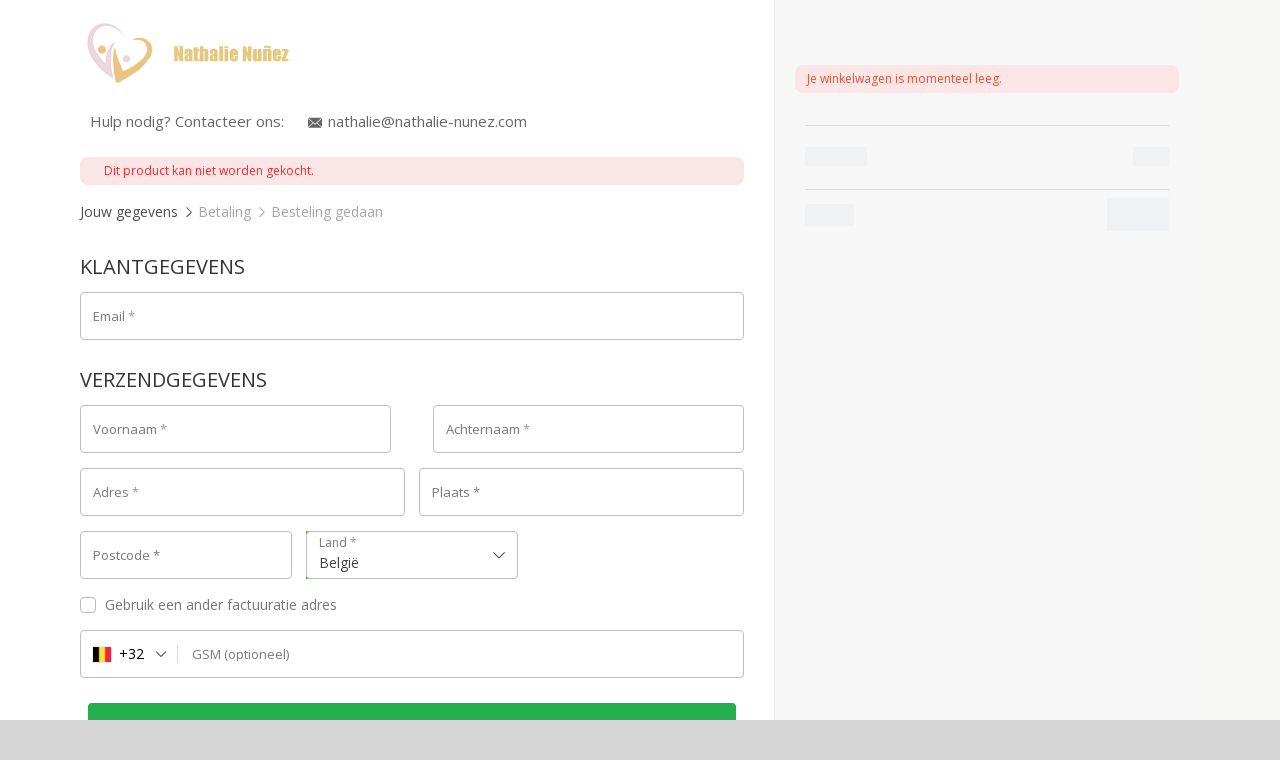

--- FILE ---
content_type: text/html; charset=UTF-8
request_url: https://nathalie-nunez.com/checkouts/relaxed-and-mindful-leven/
body_size: 51741
content:
<!DOCTYPE html>
<html lang="nl-BE" prefix="og: http://ogp.me/ns# fb: http://ogp.me/ns/fb#">
<head>
    <meta charset="UTF-8">
    <meta http-equiv="X-UA-Compatible" content="IE=edge">
    <title>Checkout | Nathalie Nunez</title>
	<meta name="viewport" content="width=device-width, initial-scale=1.0,minimum-scale=1.0, maximum-scale=1.0, user-scalable=0"/>
<meta name="wfacp_aero_checkout_id" id="wfacp_aero_checkout_id" content="501"/>
<script type="text/javascript">
    if (/MSIE \d|Trident.*rv:/.test(navigator.userAgent)) {
        var script = document.createElement('script');
        script.setAttribute('src', 'https://cdnjs.cloudflare.com/ajax/libs/bluebird/3.7.2/bluebird.min.js');
        document.head.appendChild(script);
    }
</script>

 <meta name='robots' content='noindex,nofollow' /> 
<meta name='robots' content='index, follow, max-image-preview:large, max-snippet:-1, max-video-preview:-1' />
	<style>img:is([sizes="auto" i], [sizes^="auto," i]) { contain-intrinsic-size: 3000px 1500px }</style>
	<script async type="application/javascript" src="https://nathalie-nunez.com/wp-content/plugins/baqend/js/speed-kit-install.js"></script>
	<!-- This site is optimized with the Yoast SEO plugin v26.7 - https://yoast.com/wordpress/plugins/seo/ -->
	<title>Relaxed and Mindful Leven - Nathalie Nunez</title>
	<link rel="canonical" href="https://nathalie-nunez.com/checkouts/relaxed-and-mindful-leven/" />
	<meta property="og:locale" content="nl_BE" />
	<meta property="og:type" content="article" />
	<meta property="og:title" content="Relaxed and Mindful Leven - Nathalie Nunez" />
	<meta property="og:url" content="https://nathalie-nunez.com/checkouts/relaxed-and-mindful-leven/" />
	<meta property="og:site_name" content="Nathalie Nunez" />
	<meta name="twitter:card" content="summary_large_image" />
	<script type="application/ld+json" class="yoast-schema-graph">{"@context":"https://schema.org","@graph":[{"@type":"WebPage","@id":"https://nathalie-nunez.com/checkouts/relaxed-and-mindful-leven/","url":"https://nathalie-nunez.com/checkouts/relaxed-and-mindful-leven/","name":"Relaxed and Mindful Leven - Nathalie Nunez","isPartOf":{"@id":"https://nathalie-nunez.com/#website"},"datePublished":"2021-04-07T21:23:17+00:00","breadcrumb":{"@id":"https://nathalie-nunez.com/checkouts/relaxed-and-mindful-leven/#breadcrumb"},"inLanguage":"nl-BE","potentialAction":[{"@type":"ReadAction","target":["https://nathalie-nunez.com/checkouts/relaxed-and-mindful-leven/"]}]},{"@type":"BreadcrumbList","@id":"https://nathalie-nunez.com/checkouts/relaxed-and-mindful-leven/#breadcrumb","itemListElement":[{"@type":"ListItem","position":1,"name":"Home","item":"https://nathalie-nunez.com/"},{"@type":"ListItem","position":2,"name":"Relaxed and Mindful Leven"}]},{"@type":"WebSite","@id":"https://nathalie-nunez.com/#website","url":"https://nathalie-nunez.com/","name":"Nathalie Nunez","description":"Just another WordPress site","potentialAction":[{"@type":"SearchAction","target":{"@type":"EntryPoint","urlTemplate":"https://nathalie-nunez.com/?s={search_term_string}"},"query-input":{"@type":"PropertyValueSpecification","valueRequired":true,"valueName":"search_term_string"}}],"inLanguage":"nl-BE"}]}</script>
	<!-- / Yoast SEO plugin. -->


<script type='application/javascript'  id='pys-version-script'>console.log('PixelYourSite Free version 11.1.5.2');</script>
<link rel="alternate" type="application/rss+xml" title="Nathalie Nunez &raquo; feed" href="https://nathalie-nunez.com/feed/" />
<link rel="alternate" type="application/rss+xml" title="Nathalie Nunez &raquo; reactiesfeed" href="https://nathalie-nunez.com/comments/feed/" />
		
		
		
		
		
		
		<meta property="og:title" content="Relaxed and Mindful Leven"/>
		<meta property="og:type" content="article"/>
		<meta property="og:url" content="https://nathalie-nunez.com/checkouts/relaxed-and-mindful-leven/"/>
		<meta property="og:site_name" content="Nathalie Nunez"/>
		<meta property="og:description" content=""/>

									<meta property="og:image" content="https://nathalie-nunez.com/wp-content/uploads/2020/03/logo@1x.png"/>
							<script type="text/javascript">
/* <![CDATA[ */
window._wpemojiSettings = {"baseUrl":"https:\/\/s.w.org\/images\/core\/emoji\/16.0.1\/72x72\/","ext":".png","svgUrl":"https:\/\/s.w.org\/images\/core\/emoji\/16.0.1\/svg\/","svgExt":".svg","source":{"concatemoji":"https:\/\/nathalie-nunez.com\/wp-includes\/js\/wp-emoji-release.min.js?ver=6.8.3"}};
/*! This file is auto-generated */
!function(s,n){var o,i,e;function c(e){try{var t={supportTests:e,timestamp:(new Date).valueOf()};sessionStorage.setItem(o,JSON.stringify(t))}catch(e){}}function p(e,t,n){e.clearRect(0,0,e.canvas.width,e.canvas.height),e.fillText(t,0,0);var t=new Uint32Array(e.getImageData(0,0,e.canvas.width,e.canvas.height).data),a=(e.clearRect(0,0,e.canvas.width,e.canvas.height),e.fillText(n,0,0),new Uint32Array(e.getImageData(0,0,e.canvas.width,e.canvas.height).data));return t.every(function(e,t){return e===a[t]})}function u(e,t){e.clearRect(0,0,e.canvas.width,e.canvas.height),e.fillText(t,0,0);for(var n=e.getImageData(16,16,1,1),a=0;a<n.data.length;a++)if(0!==n.data[a])return!1;return!0}function f(e,t,n,a){switch(t){case"flag":return n(e,"\ud83c\udff3\ufe0f\u200d\u26a7\ufe0f","\ud83c\udff3\ufe0f\u200b\u26a7\ufe0f")?!1:!n(e,"\ud83c\udde8\ud83c\uddf6","\ud83c\udde8\u200b\ud83c\uddf6")&&!n(e,"\ud83c\udff4\udb40\udc67\udb40\udc62\udb40\udc65\udb40\udc6e\udb40\udc67\udb40\udc7f","\ud83c\udff4\u200b\udb40\udc67\u200b\udb40\udc62\u200b\udb40\udc65\u200b\udb40\udc6e\u200b\udb40\udc67\u200b\udb40\udc7f");case"emoji":return!a(e,"\ud83e\udedf")}return!1}function g(e,t,n,a){var r="undefined"!=typeof WorkerGlobalScope&&self instanceof WorkerGlobalScope?new OffscreenCanvas(300,150):s.createElement("canvas"),o=r.getContext("2d",{willReadFrequently:!0}),i=(o.textBaseline="top",o.font="600 32px Arial",{});return e.forEach(function(e){i[e]=t(o,e,n,a)}),i}function t(e){var t=s.createElement("script");t.src=e,t.defer=!0,s.head.appendChild(t)}"undefined"!=typeof Promise&&(o="wpEmojiSettingsSupports",i=["flag","emoji"],n.supports={everything:!0,everythingExceptFlag:!0},e=new Promise(function(e){s.addEventListener("DOMContentLoaded",e,{once:!0})}),new Promise(function(t){var n=function(){try{var e=JSON.parse(sessionStorage.getItem(o));if("object"==typeof e&&"number"==typeof e.timestamp&&(new Date).valueOf()<e.timestamp+604800&&"object"==typeof e.supportTests)return e.supportTests}catch(e){}return null}();if(!n){if("undefined"!=typeof Worker&&"undefined"!=typeof OffscreenCanvas&&"undefined"!=typeof URL&&URL.createObjectURL&&"undefined"!=typeof Blob)try{var e="postMessage("+g.toString()+"("+[JSON.stringify(i),f.toString(),p.toString(),u.toString()].join(",")+"));",a=new Blob([e],{type:"text/javascript"}),r=new Worker(URL.createObjectURL(a),{name:"wpTestEmojiSupports"});return void(r.onmessage=function(e){c(n=e.data),r.terminate(),t(n)})}catch(e){}c(n=g(i,f,p,u))}t(n)}).then(function(e){for(var t in e)n.supports[t]=e[t],n.supports.everything=n.supports.everything&&n.supports[t],"flag"!==t&&(n.supports.everythingExceptFlag=n.supports.everythingExceptFlag&&n.supports[t]);n.supports.everythingExceptFlag=n.supports.everythingExceptFlag&&!n.supports.flag,n.DOMReady=!1,n.readyCallback=function(){n.DOMReady=!0}}).then(function(){return e}).then(function(){var e;n.supports.everything||(n.readyCallback(),(e=n.source||{}).concatemoji?t(e.concatemoji):e.wpemoji&&e.twemoji&&(t(e.twemoji),t(e.wpemoji)))}))}((window,document),window._wpemojiSettings);
/* ]]> */
</script>
<style id='wp-emoji-styles-inline-css' type='text/css'>

	img.wp-smiley, img.emoji {
		display: inline !important;
		border: none !important;
		box-shadow: none !important;
		height: 1em !important;
		width: 1em !important;
		margin: 0 0.07em !important;
		vertical-align: -0.1em !important;
		background: none !important;
		padding: 0 !important;
	}
</style>
<style id='classic-theme-styles-inline-css' type='text/css'>
/*! This file is auto-generated */
.wp-block-button__link{color:#fff;background-color:#32373c;border-radius:9999px;box-shadow:none;text-decoration:none;padding:calc(.667em + 2px) calc(1.333em + 2px);font-size:1.125em}.wp-block-file__button{background:#32373c;color:#fff;text-decoration:none}
</style>
<style id='global-styles-inline-css' type='text/css'>
:root{--wp--preset--aspect-ratio--square: 1;--wp--preset--aspect-ratio--4-3: 4/3;--wp--preset--aspect-ratio--3-4: 3/4;--wp--preset--aspect-ratio--3-2: 3/2;--wp--preset--aspect-ratio--2-3: 2/3;--wp--preset--aspect-ratio--16-9: 16/9;--wp--preset--aspect-ratio--9-16: 9/16;--wp--preset--color--black: #000000;--wp--preset--color--cyan-bluish-gray: #abb8c3;--wp--preset--color--white: #ffffff;--wp--preset--color--pale-pink: #f78da7;--wp--preset--color--vivid-red: #cf2e2e;--wp--preset--color--luminous-vivid-orange: #ff6900;--wp--preset--color--luminous-vivid-amber: #fcb900;--wp--preset--color--light-green-cyan: #7bdcb5;--wp--preset--color--vivid-green-cyan: #00d084;--wp--preset--color--pale-cyan-blue: #8ed1fc;--wp--preset--color--vivid-cyan-blue: #0693e3;--wp--preset--color--vivid-purple: #9b51e0;--wp--preset--gradient--vivid-cyan-blue-to-vivid-purple: linear-gradient(135deg,rgba(6,147,227,1) 0%,rgb(155,81,224) 100%);--wp--preset--gradient--light-green-cyan-to-vivid-green-cyan: linear-gradient(135deg,rgb(122,220,180) 0%,rgb(0,208,130) 100%);--wp--preset--gradient--luminous-vivid-amber-to-luminous-vivid-orange: linear-gradient(135deg,rgba(252,185,0,1) 0%,rgba(255,105,0,1) 100%);--wp--preset--gradient--luminous-vivid-orange-to-vivid-red: linear-gradient(135deg,rgba(255,105,0,1) 0%,rgb(207,46,46) 100%);--wp--preset--gradient--very-light-gray-to-cyan-bluish-gray: linear-gradient(135deg,rgb(238,238,238) 0%,rgb(169,184,195) 100%);--wp--preset--gradient--cool-to-warm-spectrum: linear-gradient(135deg,rgb(74,234,220) 0%,rgb(151,120,209) 20%,rgb(207,42,186) 40%,rgb(238,44,130) 60%,rgb(251,105,98) 80%,rgb(254,248,76) 100%);--wp--preset--gradient--blush-light-purple: linear-gradient(135deg,rgb(255,206,236) 0%,rgb(152,150,240) 100%);--wp--preset--gradient--blush-bordeaux: linear-gradient(135deg,rgb(254,205,165) 0%,rgb(254,45,45) 50%,rgb(107,0,62) 100%);--wp--preset--gradient--luminous-dusk: linear-gradient(135deg,rgb(255,203,112) 0%,rgb(199,81,192) 50%,rgb(65,88,208) 100%);--wp--preset--gradient--pale-ocean: linear-gradient(135deg,rgb(255,245,203) 0%,rgb(182,227,212) 50%,rgb(51,167,181) 100%);--wp--preset--gradient--electric-grass: linear-gradient(135deg,rgb(202,248,128) 0%,rgb(113,206,126) 100%);--wp--preset--gradient--midnight: linear-gradient(135deg,rgb(2,3,129) 0%,rgb(40,116,252) 100%);--wp--preset--font-size--small: 13.5px;--wp--preset--font-size--medium: 20px;--wp--preset--font-size--large: 27px;--wp--preset--font-size--x-large: 42px;--wp--preset--font-size--normal: 18px;--wp--preset--font-size--xlarge: 36px;--wp--preset--font-size--huge: 54px;--wp--preset--spacing--20: 0.44rem;--wp--preset--spacing--30: 0.67rem;--wp--preset--spacing--40: 1rem;--wp--preset--spacing--50: 1.5rem;--wp--preset--spacing--60: 2.25rem;--wp--preset--spacing--70: 3.38rem;--wp--preset--spacing--80: 5.06rem;--wp--preset--shadow--natural: 6px 6px 9px rgba(0, 0, 0, 0.2);--wp--preset--shadow--deep: 12px 12px 50px rgba(0, 0, 0, 0.4);--wp--preset--shadow--sharp: 6px 6px 0px rgba(0, 0, 0, 0.2);--wp--preset--shadow--outlined: 6px 6px 0px -3px rgba(255, 255, 255, 1), 6px 6px rgba(0, 0, 0, 1);--wp--preset--shadow--crisp: 6px 6px 0px rgba(0, 0, 0, 1);}:where(.is-layout-flex){gap: 0.5em;}:where(.is-layout-grid){gap: 0.5em;}body .is-layout-flex{display: flex;}.is-layout-flex{flex-wrap: wrap;align-items: center;}.is-layout-flex > :is(*, div){margin: 0;}body .is-layout-grid{display: grid;}.is-layout-grid > :is(*, div){margin: 0;}:where(.wp-block-columns.is-layout-flex){gap: 2em;}:where(.wp-block-columns.is-layout-grid){gap: 2em;}:where(.wp-block-post-template.is-layout-flex){gap: 1.25em;}:where(.wp-block-post-template.is-layout-grid){gap: 1.25em;}.has-black-color{color: var(--wp--preset--color--black) !important;}.has-cyan-bluish-gray-color{color: var(--wp--preset--color--cyan-bluish-gray) !important;}.has-white-color{color: var(--wp--preset--color--white) !important;}.has-pale-pink-color{color: var(--wp--preset--color--pale-pink) !important;}.has-vivid-red-color{color: var(--wp--preset--color--vivid-red) !important;}.has-luminous-vivid-orange-color{color: var(--wp--preset--color--luminous-vivid-orange) !important;}.has-luminous-vivid-amber-color{color: var(--wp--preset--color--luminous-vivid-amber) !important;}.has-light-green-cyan-color{color: var(--wp--preset--color--light-green-cyan) !important;}.has-vivid-green-cyan-color{color: var(--wp--preset--color--vivid-green-cyan) !important;}.has-pale-cyan-blue-color{color: var(--wp--preset--color--pale-cyan-blue) !important;}.has-vivid-cyan-blue-color{color: var(--wp--preset--color--vivid-cyan-blue) !important;}.has-vivid-purple-color{color: var(--wp--preset--color--vivid-purple) !important;}.has-black-background-color{background-color: var(--wp--preset--color--black) !important;}.has-cyan-bluish-gray-background-color{background-color: var(--wp--preset--color--cyan-bluish-gray) !important;}.has-white-background-color{background-color: var(--wp--preset--color--white) !important;}.has-pale-pink-background-color{background-color: var(--wp--preset--color--pale-pink) !important;}.has-vivid-red-background-color{background-color: var(--wp--preset--color--vivid-red) !important;}.has-luminous-vivid-orange-background-color{background-color: var(--wp--preset--color--luminous-vivid-orange) !important;}.has-luminous-vivid-amber-background-color{background-color: var(--wp--preset--color--luminous-vivid-amber) !important;}.has-light-green-cyan-background-color{background-color: var(--wp--preset--color--light-green-cyan) !important;}.has-vivid-green-cyan-background-color{background-color: var(--wp--preset--color--vivid-green-cyan) !important;}.has-pale-cyan-blue-background-color{background-color: var(--wp--preset--color--pale-cyan-blue) !important;}.has-vivid-cyan-blue-background-color{background-color: var(--wp--preset--color--vivid-cyan-blue) !important;}.has-vivid-purple-background-color{background-color: var(--wp--preset--color--vivid-purple) !important;}.has-black-border-color{border-color: var(--wp--preset--color--black) !important;}.has-cyan-bluish-gray-border-color{border-color: var(--wp--preset--color--cyan-bluish-gray) !important;}.has-white-border-color{border-color: var(--wp--preset--color--white) !important;}.has-pale-pink-border-color{border-color: var(--wp--preset--color--pale-pink) !important;}.has-vivid-red-border-color{border-color: var(--wp--preset--color--vivid-red) !important;}.has-luminous-vivid-orange-border-color{border-color: var(--wp--preset--color--luminous-vivid-orange) !important;}.has-luminous-vivid-amber-border-color{border-color: var(--wp--preset--color--luminous-vivid-amber) !important;}.has-light-green-cyan-border-color{border-color: var(--wp--preset--color--light-green-cyan) !important;}.has-vivid-green-cyan-border-color{border-color: var(--wp--preset--color--vivid-green-cyan) !important;}.has-pale-cyan-blue-border-color{border-color: var(--wp--preset--color--pale-cyan-blue) !important;}.has-vivid-cyan-blue-border-color{border-color: var(--wp--preset--color--vivid-cyan-blue) !important;}.has-vivid-purple-border-color{border-color: var(--wp--preset--color--vivid-purple) !important;}.has-vivid-cyan-blue-to-vivid-purple-gradient-background{background: var(--wp--preset--gradient--vivid-cyan-blue-to-vivid-purple) !important;}.has-light-green-cyan-to-vivid-green-cyan-gradient-background{background: var(--wp--preset--gradient--light-green-cyan-to-vivid-green-cyan) !important;}.has-luminous-vivid-amber-to-luminous-vivid-orange-gradient-background{background: var(--wp--preset--gradient--luminous-vivid-amber-to-luminous-vivid-orange) !important;}.has-luminous-vivid-orange-to-vivid-red-gradient-background{background: var(--wp--preset--gradient--luminous-vivid-orange-to-vivid-red) !important;}.has-very-light-gray-to-cyan-bluish-gray-gradient-background{background: var(--wp--preset--gradient--very-light-gray-to-cyan-bluish-gray) !important;}.has-cool-to-warm-spectrum-gradient-background{background: var(--wp--preset--gradient--cool-to-warm-spectrum) !important;}.has-blush-light-purple-gradient-background{background: var(--wp--preset--gradient--blush-light-purple) !important;}.has-blush-bordeaux-gradient-background{background: var(--wp--preset--gradient--blush-bordeaux) !important;}.has-luminous-dusk-gradient-background{background: var(--wp--preset--gradient--luminous-dusk) !important;}.has-pale-ocean-gradient-background{background: var(--wp--preset--gradient--pale-ocean) !important;}.has-electric-grass-gradient-background{background: var(--wp--preset--gradient--electric-grass) !important;}.has-midnight-gradient-background{background: var(--wp--preset--gradient--midnight) !important;}.has-small-font-size{font-size: var(--wp--preset--font-size--small) !important;}.has-medium-font-size{font-size: var(--wp--preset--font-size--medium) !important;}.has-large-font-size{font-size: var(--wp--preset--font-size--large) !important;}.has-x-large-font-size{font-size: var(--wp--preset--font-size--x-large) !important;}
:where(.wp-block-post-template.is-layout-flex){gap: 1.25em;}:where(.wp-block-post-template.is-layout-grid){gap: 1.25em;}
:where(.wp-block-columns.is-layout-flex){gap: 2em;}:where(.wp-block-columns.is-layout-grid){gap: 2em;}
:root :where(.wp-block-pullquote){font-size: 1.5em;line-height: 1.6;}
</style>
<link rel='stylesheet' id='contact-form-7-css' href='https://nathalie-nunez.com/wp-content/plugins/contact-form-7/includes/css/styles.css?ver=6.1.4' type='text/css' media='all' />
<link rel='stylesheet' id='select2-css' href='https://nathalie-nunez.com/wp-content/plugins/woocommerce/assets/css/select2.css?ver=10.4.3' type='text/css' media='all' />
<style id='woocommerce-inline-inline-css' type='text/css'>
.woocommerce form .form-row .required { visibility: visible; }
</style>
<!--[if IE]>
<link rel='stylesheet' id='avada-IE-css' href='https://nathalie-nunez.com/wp-content/themes/Avada/assets/css/dynamic/ie.min.css?ver=7.3.1' type='text/css' media='all' />
<style id='avada-IE-inline-css' type='text/css'>
.avada-select-parent .select-arrow{background-color:#ffffff}
.select-arrow{background-color:#ffffff}
</style>
<![endif]-->
<link rel='stylesheet' id='photoswipe-css' href='https://nathalie-nunez.com/wp-content/plugins/woocommerce/assets/css/photoswipe/photoswipe.min.css?ver=10.4.3' type='text/css' media='all' />
<link rel='stylesheet' id='photoswipe-default-skin-css' href='https://nathalie-nunez.com/wp-content/plugins/woocommerce/assets/css/photoswipe/default-skin/default-skin.min.css?ver=10.4.3' type='text/css' media='all' />
<link rel='stylesheet' id='wfob-style-css' href='https://nathalie-nunez.com/wp-content/plugins/woofunnels-order-bump/assets/css/public.min.css?ver=1.26.1' type='text/css' media='all' />
<link rel='stylesheet' id='fusion-dynamic-css-css' href='https://nathalie-nunez.com/wp-content/uploads/fusion-styles/115e71a255fbbd972aad048b1e9bf302.min.css?ver=3.3.1' type='text/css' media='all' />
<link rel='stylesheet' id='wfacp-pre_built-style-css' href='https://nathalie-nunez.com/wp-content/plugins/woofunnels-aero-checkout/assets/css/wfacp_prebuilt_combined.min.css?ver=3.20.0' type='text/css' media='all' />
<link rel='stylesheet' id='wfacp-intl-css-css' href='https://nathalie-nunez.com/wp-content/plugins/woofunnels-aero-checkout/assets/css/intlTelInput.css?ver=3.20.0' type='text/css' media='all' />
<link rel='stylesheet' id='layout9-style-css' href='https://nathalie-nunez.com/wp-content/plugins/woofunnels-aero-checkout/builder/customizer/templates/layout_9/views/css/style.css?ver=3.20.0' type='text/css' media='' />
<script type="text/template" id="tmpl-variation-template">
	<div class="woocommerce-variation-description">{{{ data.variation.variation_description }}}</div>
	<div class="woocommerce-variation-price">{{{ data.variation.price_html }}}</div>
	<div class="woocommerce-variation-availability">{{{ data.variation.availability_html }}}</div>
</script>
<script type="text/template" id="tmpl-unavailable-variation-template">
	<p role="alert">Dit product is niet beschikbaar. Kies een andere combinatie.</p>
</script>
<script type="text/javascript" id="jquery-core-js-extra">
/* <![CDATA[ */
var pysFacebookRest = {"restApiUrl":"https:\/\/nathalie-nunez.com\/wp-json\/pys-facebook\/v1\/event","debug":""};
var xlwcty = {"ajax_url":"https:\/\/nathalie-nunez.com\/wp-admin\/admin-ajax.php","version":"1.17.1","wc_version":"10.4.3","l":"Valid"};
/* ]]> */
</script>
<script type="text/javascript" src="https://nathalie-nunez.com/wp-includes/js/jquery/jquery.min.js?ver=3.7.1" id="jquery-core-js"></script>
<script type="text/javascript" id="jquery-core-js-after">
/* <![CDATA[ */
if (window.jQuery) {
                    (function ($) {
                        if (!String.prototype.startsWith) {
                            String.prototype.startsWith = function (searchString, position) {
                                position = position || 0;
                                return this.indexOf(searchString, position) === position;
                            };
                        }
                        window.addEventListener('DOMContentLoaded', (event) => {
							$(document.body).on('updated_checkout', function () {
								if (localStorage.length > 0) {
									var len = localStorage.length;
									var wfocuRemoveLS = [];
									for (var i = 0; i < len; ++i) {
										var storage_key = localStorage.key(i);
										if (storage_key.startsWith('wfocuH_') === true) {
											wfocuRemoveLS.push(storage_key);
										}
									}
									for (var eachLS in wfocuRemoveLS) {
										localStorage.removeItem(wfocuRemoveLS[eachLS]);
									}
	
								}
							});
                        });

                    })(jQuery);
                }
/* ]]> */
</script>
<script type="text/javascript" src="https://nathalie-nunez.com/wp-includes/js/jquery/jquery-migrate.min.js?ver=3.4.1" id="jquery-migrate-js"></script>
<script type="text/javascript" src="https://nathalie-nunez.com/wp-content/plugins/woocommerce/assets/js/jquery-blockui/jquery.blockUI.min.js?ver=2.7.0-wc.10.4.3" id="wc-jquery-blockui-js" defer="defer" data-wp-strategy="defer"></script>
<script type="text/javascript" id="wc-add-to-cart-js-extra">
/* <![CDATA[ */
var wc_add_to_cart_params = {"ajax_url":"\/wp-admin\/admin-ajax.php","wc_ajax_url":"\/?wc-ajax=%%endpoint%%&wfacp_id=501&wfacp_is_checkout_override=no","i18n_view_cart":"Winkelwagen bekijken","cart_url":"https:\/\/nathalie-nunez.com\/checkouts\/relaxed-and-mindful-leven\/","is_cart":"","cart_redirect_after_add":"no"};
/* ]]> */
</script>
<script type="text/javascript" src="https://nathalie-nunez.com/wp-content/plugins/woocommerce/assets/js/frontend/add-to-cart.min.js?ver=10.4.3" id="wc-add-to-cart-js" defer="defer" data-wp-strategy="defer"></script>
<script type="text/javascript" src="https://nathalie-nunez.com/wp-content/plugins/woocommerce/assets/js/selectWoo/selectWoo.full.min.js?ver=1.0.9-wc.10.4.3" id="selectWoo-js" defer="defer" data-wp-strategy="defer"></script>
<script type="text/javascript" src="https://nathalie-nunez.com/wp-content/plugins/woocommerce/assets/js/js-cookie/js.cookie.min.js?ver=2.1.4-wc.10.4.3" id="wc-js-cookie-js" defer="defer" data-wp-strategy="defer"></script>
<script type="text/javascript" id="woocommerce-js-extra">
/* <![CDATA[ */
var woocommerce_params = {"ajax_url":"\/wp-admin\/admin-ajax.php","wc_ajax_url":"\/?wc-ajax=%%endpoint%%&wfacp_id=501&wfacp_is_checkout_override=no","i18n_password_show":"Wachtwoord tonen","i18n_password_hide":"Wachtwoord verbergen"};
/* ]]> */
</script>
<script type="text/javascript" src="https://nathalie-nunez.com/wp-content/plugins/woocommerce/assets/js/frontend/woocommerce.min.js?ver=10.4.3" id="woocommerce-js" defer="defer" data-wp-strategy="defer"></script>
<script type="text/javascript" id="wc-country-select-js-extra">
/* <![CDATA[ */
var wc_country_select_params = {"countries":"{\"AF\":[],\"AL\":{\"AL-01\":\"Berat\",\"AL-09\":\"Dib\\u00ebr\",\"AL-02\":\"Durr\\u00ebs\",\"AL-03\":\"Elbasan\",\"AL-04\":\"Fier\",\"AL-05\":\"Gjirokast\\u00ebr\",\"AL-06\":\"Kor\\u00e7\\u00eb\",\"AL-07\":\"Kuk\\u00ebs\",\"AL-08\":\"Lezh\\u00eb\",\"AL-10\":\"Shkod\\u00ebr\",\"AL-11\":\"Tirana\",\"AL-12\":\"Vlor\\u00eb\"},\"AO\":{\"BGO\":\"Bengo\",\"BLU\":\"Benguela\",\"BIE\":\"Bi\\u00e9\",\"CAB\":\"Cabinda\",\"CNN\":\"Cunene\",\"HUA\":\"Huambo\",\"HUI\":\"Hu\\u00edla\",\"CCU\":\"Kuando Kubango\",\"CNO\":\"Kwanza-Norte\",\"CUS\":\"Kwanza-Sul\",\"LUA\":\"Luanda\",\"LNO\":\"Lunda-Norte\",\"LSU\":\"Lunda-Sul\",\"MAL\":\"Malanje\",\"MOX\":\"Mexico\",\"NAM\":\"Namibi\\u00eb\",\"UIG\":\"U\\u00edge\",\"ZAI\":\"Za\\u00efre\"},\"AR\":{\"C\":\"Ciudad Aut\\u00f3noma de Buenos Aires\",\"B\":\"Buenos Aires\",\"K\":\"Catamarca\",\"H\":\"Chaco\",\"U\":\"Chubut\",\"X\":\"C\\u00f3rdoba\",\"W\":\"Corrientes\",\"E\":\"Entre R\\u00edos\",\"P\":\"Formosa\",\"Y\":\"Jujuy\",\"L\":\"La Pampa\",\"F\":\"La Rioja\",\"M\":\"Mendoza\",\"N\":\"Misiones\",\"Q\":\"Neuqu\\u00e9n\",\"R\":\"R\\u00edo Negro\",\"A\":\"Salta\",\"J\":\"San Juan\",\"D\":\"San Luis\",\"Z\":\"Santa Cruz\",\"S\":\"Santa Fe\",\"G\":\"Santiago del Estero\",\"V\":\"Vuurland\",\"T\":\"Tucum\\u00e1n\"},\"AT\":[],\"AU\":{\"ACT\":\"Australian Capital Territory\",\"NSW\":\"Nieuw-Zuid-Wales\",\"NT\":\"Noordelijk Territorium\",\"QLD\":\"Queensland\",\"SA\":\"Zuid-Australi\\u00eb\",\"TAS\":\"Tasmani\\u00eb\",\"VIC\":\"Victoria\",\"WA\":\"West-Australi\\u00eb\"},\"AX\":[],\"BD\":{\"BD-05\":\"Bagerhat\",\"BD-01\":\"Bandarban\",\"BD-02\":\"Barguna\",\"BD-06\":\"Barisal\",\"BD-07\":\"Bhola\",\"BD-03\":\"Bogra\",\"BD-04\":\"Brahmanbaria\",\"BD-09\":\"Chandpur\",\"BD-10\":\"Chattogram\",\"BD-12\":\"Chuadanga\",\"BD-11\":\"Cox's Bazar\",\"BD-08\":\"Comilla\",\"BD-13\":\"Dhaka\",\"BD-14\":\"Dinajpur\",\"BD-15\":\"Faridpur \",\"BD-16\":\"Feni\",\"BD-19\":\"Gaibandha\",\"BD-18\":\"Gazipur\",\"BD-17\":\"Gopalganj\",\"BD-20\":\"Habiganj\",\"BD-21\":\"Jamalpur\",\"BD-22\":\"Jashore\",\"BD-25\":\"Jhalokati\",\"BD-23\":\"Jhenaidah\",\"BD-24\":\"Joypurhat\",\"BD-29\":\"Khagrachhari\",\"BD-27\":\"Khulna\",\"BD-26\":\"Kishoreganj\",\"BD-28\":\"Kurigram\",\"BD-30\":\"Kushtia\",\"BD-31\":\"Lakshmipur\",\"BD-32\":\"Lalmonirhat\",\"BD-36\":\"Madaripur\",\"BD-37\":\"Magura\",\"BD-33\":\"Manikganj \",\"BD-39\":\"Meherpur\",\"BD-38\":\"Moulvibazar\",\"BD-35\":\"Munshiganj\",\"BD-34\":\"Mymensingh\",\"BD-48\":\"Naogaon\",\"BD-43\":\"Narail\",\"BD-40\":\"Narayanganj\",\"BD-42\":\"Narsingdi\",\"BD-44\":\"Natore\",\"BD-45\":\"Nawabganj\",\"BD-41\":\"Netrakona\",\"BD-46\":\"Nilphamari\",\"BD-47\":\"Noakhali\",\"BD-49\":\"Pabna\",\"BD-52\":\"Panchagarh\",\"BD-51\":\"Patuakhali\",\"BD-50\":\"Pirojpur\",\"BD-53\":\"Rajbari\",\"BD-54\":\"Rajshahi\",\"BD-56\":\"Rangamati\",\"BD-55\":\"Rangpur\",\"BD-58\":\"Satkhira\",\"BD-62\":\"Shariatpur\",\"BD-57\":\"Sherpur\",\"BD-59\":\"Sirajganj\",\"BD-61\":\"Sunamganj\",\"BD-60\":\"Sylhet\",\"BD-63\":\"Tangail\",\"BD-64\":\"Thakurgaon\"},\"BE\":[],\"BG\":{\"BG-01\":\"Blagoevgrad\",\"BG-02\":\"Burgas\",\"BG-08\":\"Dobrich\",\"BG-07\":\"Gabrovo\",\"BG-26\":\"Haskovo\",\"BG-09\":\"Kardzhali\",\"BG-10\":\"Kyustendil\",\"BG-11\":\"Lovech\",\"BG-12\":\"Montana\",\"BG-13\":\"Pazardzhik\",\"BG-14\":\"Pernik\",\"BG-15\":\"Pleven\",\"BG-16\":\"Plovdiv\",\"BG-17\":\"Razgrad\",\"BG-18\":\"Ruse\",\"BG-27\":\"Shumen\",\"BG-19\":\"Silistra\",\"BG-20\":\"Sliven\",\"BG-21\":\"Smolyan\",\"BG-23\":\"Regio Sofia\",\"BG-22\":\"Sofia\",\"BG-24\":\"Stara Zagora\",\"BG-25\":\"Targovishte\",\"BG-03\":\"Varna\",\"BG-04\":\"Veliko Tarnovo\",\"BG-05\":\"Vidin\",\"BG-06\":\"Vratsa\",\"BG-28\":\"Yambol\"},\"BH\":[],\"BI\":[],\"BJ\":{\"AL\":\"Alibori\",\"AK\":\"Atakora\",\"AQ\":\"Atlantique\",\"BO\":\"Borgou\",\"CO\":\"Collines\",\"KO\":\"Kouffo\",\"DO\":\"Donga\",\"LI\":\"Littoral\",\"MO\":\"Mono\",\"OU\":\"Ou\\u00e9m\\u00e9\",\"PL\":\"Plateau\",\"ZO\":\"Zou\"},\"BO\":{\"BO-B\":\"Beni\",\"BO-H\":\"Chuquisaca\",\"BO-C\":\"Cochabamba\",\"BO-L\":\"La Paz\",\"BO-O\":\"Oruro\",\"BO-N\":\"Pando\",\"BO-P\":\"Potos\\u00ed\",\"BO-S\":\"Santa Cruz\",\"BO-T\":\"Tarija\"},\"BR\":{\"AC\":\"Acre\",\"AL\":\"Alagoas\",\"AP\":\"Amap\\u00e1\",\"AM\":\"Amazonas\",\"BA\":\"Bahia\",\"CE\":\"Cear\\u00e1\",\"DF\":\"Distrito Federal\",\"ES\":\"Esp\\u00edrito Santo\",\"GO\":\"Goi\\u00e1s\",\"MA\":\"Maranh\\u00e3o\",\"MT\":\"Mato Grosso\",\"MS\":\"Mato Grosso do Sul\",\"MG\":\"Minas Gerais\",\"PA\":\"Par\\u00e1\",\"PB\":\"Para\\u00edba\",\"PR\":\"Paran\\u00e1\",\"PE\":\"Pernambuco\",\"PI\":\"Piau\\u00ed\",\"RJ\":\"Rio de Janeiro\",\"RN\":\"Rio Grande do Norte\",\"RS\":\"Rio Grande do Sul\",\"RO\":\"Rond\\u00f4nia\",\"RR\":\"Roraima\",\"SC\":\"Santa Catarina\",\"SP\":\"S\\u00e3o Paulo\",\"SE\":\"Sergipe\",\"TO\":\"Tocantins\"},\"CA\":{\"AB\":\"Alberta\",\"BC\":\"Brits-Columbia\",\"MB\":\"Manitoba\",\"NB\":\"New Brunswick\",\"NL\":\"Newfoundland en Labrador\",\"NT\":\"Noordwest Territoria\",\"NS\":\"Nova Scotia\",\"NU\":\"Nunavut\",\"ON\":\"Ontario\",\"PE\":\"Prins Edwardeiland\",\"QC\":\"Quebec\",\"SK\":\"Saskatchewan\",\"YT\":\"Yukon Territory\"},\"CH\":{\"AG\":\"Aargau\",\"AR\":\"Appenzell Ausserrhoden\",\"AI\":\"Appenzell Innerrhoden\",\"BL\":\"Basel-Landschaft\",\"BS\":\"Basel-Stadt\",\"BE\":\"Bern\",\"FR\":\"Fribourg\",\"GE\":\"Gen\\u00e8ve\",\"GL\":\"Glarus\",\"GR\":\"Graub\\u00fcnden\",\"JU\":\"Jura\",\"LU\":\"Luzern\",\"NE\":\"Neuch\\u00e2tel\",\"NW\":\"Nidwalden\",\"OW\":\"Obwalden\",\"SH\":\"Schaffhausen\",\"SZ\":\"Schwyz\",\"SO\":\"Solothurn\",\"SG\":\"St. Gallen\",\"TG\":\"Thurgau\",\"TI\":\"Ticino\",\"UR\":\"Uri\",\"VS\":\"Valais\",\"VD\":\"Vaud\",\"ZG\":\"Zug\",\"ZH\":\"Z\\u00fcrich\"},\"CL\":{\"CL-AI\":\"Ais\\u00e9n del General Carlos Iba\\u00f1ez del Campo\",\"CL-AN\":\"Antofagasta\",\"CL-AP\":\"Arica y Parinacota\",\"CL-AR\":\"La Araucan\\u00eda\",\"CL-AT\":\"Atacama\",\"CL-BI\":\"Biob\\u00edo\",\"CL-CO\":\"Coquimbo\",\"CL-LI\":\"Libertador General Bernardo O'Higgins\",\"CL-LL\":\"Los Lagos\",\"CL-LR\":\"Los R\\u00edos\",\"CL-MA\":\"Magallanes\",\"CL-ML\":\"Maule\",\"CL-NB\":\"\\u00d1uble\",\"CL-RM\":\"Regi\\u00f3n Metropolitana de Santiago\",\"CL-TA\":\"Tarapac\\u00e1\",\"CL-VS\":\"Valpara\\u00edso\"},\"CN\":{\"CN1\":\"Yunnan \/ \\u4e91\\u5357\",\"CN2\":\"Beijing \/ \\u5317\\u4eac\",\"CN3\":\"Tianjin \/ \\u5929\\u6d25\",\"CN4\":\"Hebei \/ \\u6cb3\\u5317\",\"CN5\":\"Shanxi \/ \\u5c71\\u897f\",\"CN6\":\"Inner Mongolia \/ \\u5167\\u8499\\u53e4\",\"CN7\":\"Liaoning \/ \\u8fbd\\u5b81\",\"CN8\":\"Jilin \/ \\u5409\\u6797\",\"CN9\":\"Heilongjiang \/ \\u9ed1\\u9f99\\u6c5f\",\"CN10\":\"Shanghai \/ \\u4e0a\\u6d77\",\"CN11\":\"Jiangsu \/ \\u6c5f\\u82cf\",\"CN12\":\"Zhejiang \/ \\u6d59\\u6c5f\",\"CN13\":\"Anhui \/ \\u5b89\\u5fbd\",\"CN14\":\"Fujian \/ \\u798f\\u5efa\",\"CN15\":\"Jiangxi \/ \\u6c5f\\u897f\",\"CN16\":\"Shandong \/ \\u5c71\\u4e1c\",\"CN17\":\"Henan \/ \\u6cb3\\u5357\",\"CN18\":\"Hubei \/ \\u6e56\\u5317\",\"CN19\":\"Hunan \/ \\u6e56\\u5357\",\"CN20\":\"Guangdong \/ \\u5e7f\\u4e1c\",\"CN21\":\"Guangxi Zhuang \/ \\u5e7f\\u897f\\u58ee\\u65cf\",\"CN22\":\"Hainan \/ \\u6d77\\u5357\",\"CN23\":\"Chongqing \/ \\u91cd\\u5e86\",\"CN24\":\"Sichuan \/ \\u56db\\u5ddd\",\"CN25\":\"Guizhou \/ \\u8d35\\u5dde\",\"CN26\":\"Shaanxi \/ \\u9655\\u897f\",\"CN27\":\"Gansu \/ \\u7518\\u8083\",\"CN28\":\"Qinghai \/ \\u9752\\u6d77\",\"CN29\":\"Ningxia Hui \/ \\u5b81\\u590f\",\"CN30\":\"Macao \/ \\u6fb3\\u95e8\",\"CN31\":\"Tibet \/ \\u897f\\u85cf\",\"CN32\":\"Xinjiang \/ \\u65b0\\u7586\"},\"CO\":{\"CO-AMA\":\"Amazonas\",\"CO-ANT\":\"Antioquia\",\"CO-ARA\":\"Arauca\",\"CO-ATL\":\"Atl\\u00e1ntico\",\"CO-BOL\":\"Bol\\u00edvar\",\"CO-BOY\":\"Boyac\\u00e1\",\"CO-CAL\":\"Caldas\",\"CO-CAQ\":\"Caquet\\u00e1\",\"CO-CAS\":\"Casanare\",\"CO-CAU\":\"Cauca\",\"CO-CES\":\"Cesar\",\"CO-CHO\":\"Choc\\u00f3\",\"CO-COR\":\"C\\u00f3rdoba\",\"CO-CUN\":\"Cundinamarca\",\"CO-DC\":\"Capital District\",\"CO-GUA\":\"Guain\\u00eda\",\"CO-GUV\":\"Guaviare\",\"CO-HUI\":\"Huila\",\"CO-LAG\":\"La Guajira\",\"CO-MAG\":\"Magdalena\",\"CO-MET\":\"Meta\",\"CO-NAR\":\"Nari\\u00f1o\",\"CO-NSA\":\"Norte de Santander\",\"CO-PUT\":\"Putumayo\",\"CO-QUI\":\"Quind\\u00edo\",\"CO-RIS\":\"Risaralda\",\"CO-SAN\":\"Santander\",\"CO-SAP\":\"San Andr\\u00e9s & Providencia\",\"CO-SUC\":\"Sucre\",\"CO-TOL\":\"Tolima\",\"CO-VAC\":\"Valle del Cauca\",\"CO-VAU\":\"Vaup\\u00e9s\",\"CO-VID\":\"Vichada\"},\"CR\":{\"CR-A\":\"Alajuela\",\"CR-C\":\"Cartago\",\"CR-G\":\"Guanacaste\",\"CR-H\":\"Heredia\",\"CR-L\":\"Lim\\u00f3n\",\"CR-P\":\"Puntarenas\",\"CR-SJ\":\"San Jos\\u00e9\"},\"CZ\":[],\"DE\":{\"DE-BW\":\"Baden-W\\u00fcrttemberg\",\"DE-BY\":\"Beieren\",\"DE-BE\":\"Berlijn\",\"DE-BB\":\"Brandenburg\",\"DE-HB\":\"Bremen\",\"DE-HH\":\"Hamburg\",\"DE-HE\":\"Hessen\",\"DE-MV\":\"Mecklenburg-Vorpommern\",\"DE-NI\":\"Nedersaksen\",\"DE-NW\":\"Noordrijn-Westfalen\",\"DE-RP\":\"Rijnland-Palts\",\"DE-SL\":\"Saarland\",\"DE-SN\":\"Saksen\",\"DE-ST\":\"Saksen-Anhalt\",\"DE-SH\":\"Sleeswijk-Holstein\",\"DE-TH\":\"Th\\u00fcringen\"},\"DK\":[],\"DO\":{\"DO-01\":\"Distrito Nacional\",\"DO-02\":\"Azua\",\"DO-03\":\"Baoruco\",\"DO-04\":\"Barahona\",\"DO-33\":\"Cibao Nordeste\",\"DO-34\":\"Cibao Noroeste\",\"DO-35\":\"Cibao Norte\",\"DO-36\":\"Cibao Sur\",\"DO-05\":\"Dajab\\u00f3n\",\"DO-06\":\"Duarte\",\"DO-08\":\"El Seibo\",\"DO-37\":\"El Valle\",\"DO-07\":\"El\\u00edas Pi\\u00f1a\",\"DO-38\":\"Enriquillo\",\"DO-09\":\"Espaillat\",\"DO-30\":\"Hato Mayor\",\"DO-19\":\"Hermanas Mirabal\",\"DO-39\":\"Hig\\u00fcamo\",\"DO-10\":\"Independencia\",\"DO-11\":\"La Altagracia\",\"DO-12\":\"La Romana\",\"DO-13\":\"La Vega\",\"DO-14\":\"Mar\\u00eda Trinidad S\\u00e1nchez\",\"DO-28\":\"Monse\\u00f1or Nouel\",\"DO-15\":\"Monte Cristi\",\"DO-29\":\"Monte Plata\",\"DO-40\":\"Ozama\",\"DO-16\":\"Pedernales\",\"DO-17\":\"Peravia\",\"DO-18\":\"Puerto Plata\",\"DO-20\":\"Saman\\u00e1\",\"DO-21\":\"San Crist\\u00f3bal\",\"DO-31\":\"San Jos\\u00e9 de Ocoa\",\"DO-22\":\"San Juan\",\"DO-23\":\"San Pedro de Macor\\u00eds\",\"DO-24\":\"S\\u00e1nchez Ram\\u00edrez\",\"DO-25\":\"Santiago\",\"DO-26\":\"Santiago Rodr\\u00edguez\",\"DO-32\":\"Santo Domingo\",\"DO-41\":\"Valdesia\",\"DO-27\":\"Valverde\",\"DO-42\":\"Yuma\"},\"DZ\":{\"DZ-01\":\"Adrar\",\"DZ-02\":\"Chlef\",\"DZ-03\":\"Laghouat\",\"DZ-04\":\"Oum El Bouaghi\",\"DZ-05\":\"Batna\",\"DZ-06\":\"B\\u00e9ja\\u00efa\",\"DZ-07\":\"Biskra\",\"DZ-08\":\"B\\u00e9char\",\"DZ-09\":\"Blida\",\"DZ-10\":\"Bouira\",\"DZ-11\":\"Tamanghasset\",\"DZ-12\":\"T\\u00e9bessa\",\"DZ-13\":\"Tlemcen\",\"DZ-14\":\"Tiaret\",\"DZ-15\":\"Tizi Ouzou\",\"DZ-16\":\"Algiers\",\"DZ-17\":\"Djelfa\",\"DZ-18\":\"Jijel\",\"DZ-19\":\"S\\u00e9tif\",\"DZ-20\":\"Sa\\u00efda\",\"DZ-21\":\"Skikda\",\"DZ-22\":\"Sidi Bel Abb\\u00e8s\",\"DZ-23\":\"Annaba\",\"DZ-24\":\"Guelma\",\"DZ-25\":\"Constantijn\",\"DZ-26\":\"M\\u00e9d\\u00e9a\",\"DZ-27\":\"Mostaganem\",\"DZ-28\":\"M'Sila\",\"DZ-29\":\"Mascara\",\"DZ-30\":\"Ouargla\",\"DZ-31\":\"Oran\",\"DZ-32\":\"El Bayadh\",\"DZ-33\":\"Illizi\",\"DZ-34\":\"Bordj Bou Arr\\u00e9ridj\",\"DZ-35\":\"Boumerd\\u00e8s\",\"DZ-36\":\"El Tarf\",\"DZ-37\":\"Tindouf\",\"DZ-38\":\"Tissemsilt\",\"DZ-39\":\"El Oued\",\"DZ-40\":\"Khenchela\",\"DZ-41\":\"Souk Ahras\",\"DZ-42\":\"Tipasa\",\"DZ-43\":\"Mila\",\"DZ-44\":\"A\\u00efn Defla\",\"DZ-45\":\"Naama\",\"DZ-46\":\"A\\u00efn T\\u00e9mouchent\",\"DZ-47\":\"Gharda\\u00efa\",\"DZ-48\":\"Relizane\"},\"EE\":[],\"EC\":{\"EC-A\":\"Azuay\",\"EC-B\":\"Bol\\u00edvar\",\"EC-F\":\"Ca\\u00f1ar\",\"EC-C\":\"Carchi\",\"EC-H\":\"Chimborazo\",\"EC-X\":\"Cotopaxi\",\"EC-O\":\"El Oro\",\"EC-E\":\"Esmeraldas\",\"EC-W\":\"Gal\\u00e1pagos\",\"EC-G\":\"Guayas\",\"EC-I\":\"Imbabura\",\"EC-L\":\"Loja\",\"EC-R\":\"Los R\\u00edos\",\"EC-M\":\"Manab\\u00ed\",\"EC-S\":\"Morona-Santiago\",\"EC-N\":\"Napo\",\"EC-D\":\"Orellana\",\"EC-Y\":\"Pastaza\",\"EC-P\":\"Pichincha\",\"EC-SE\":\"Santa Elena\",\"EC-SD\":\"Santo Domingo de los Ts\\u00e1chilas\",\"EC-U\":\"Sucumb\\u00edos\",\"EC-T\":\"Tungurahua\",\"EC-Z\":\"Zamora-Chinchipe\"},\"EG\":{\"EGALX\":\"Alexandria\",\"EGASN\":\"Aswan\",\"EGAST\":\"Asyut\",\"EGBA\":\"Rode Zee\",\"EGBH\":\"Beheira\",\"EGBNS\":\"Beni Suef\",\"EGC\":\"Ca\\u00efro\",\"EGDK\":\"Dakahlia\",\"EGDT\":\"Damietta\",\"EGFYM\":\"Faiyum\",\"EGGH\":\"Gharbia\",\"EGGZ\":\"Giza\",\"EGIS\":\"Ismailia\",\"EGJS\":\"South Sinai\",\"EGKB\":\"Qalyubia\",\"EGKFS\":\"Kafr el-Sheikh\",\"EGKN\":\"Qena\",\"EGLX\":\"Luxor\",\"EGMN\":\"Minya\",\"EGMNF\":\"Monufia\",\"EGMT\":\"Matrouh\",\"EGPTS\":\"Port Said\",\"EGSHG\":\"Sohag\",\"EGSHR\":\"Al Sharqia\",\"EGSIN\":\"North Sinai\",\"EGSUZ\":\"Suez\",\"EGWAD\":\"New Valley\"},\"ES\":{\"C\":\"A Coru\\u00f1a\",\"VI\":\"Araba\/\\u00c1lava\",\"AB\":\"Albacete\",\"A\":\"Alicante\",\"AL\":\"Almer\\u00eda\",\"O\":\"Asturias\",\"AV\":\"\\u00c1vila\",\"BA\":\"Badajoz\",\"PM\":\"Baleares\",\"B\":\"Barcelona\",\"BU\":\"Burgos\",\"CC\":\"C\\u00e1ceres\",\"CA\":\"C\\u00e1diz\",\"S\":\"Cantabria\",\"CS\":\"Castell\\u00f3n\",\"CE\":\"Ceuta\",\"CR\":\"Ciudad Real\",\"CO\":\"C\\u00f3rdoba\",\"CU\":\"Cuenca\",\"GI\":\"Girona\",\"GR\":\"Granada\",\"GU\":\"Guadalajara\",\"SS\":\"Gipuzkoa\",\"H\":\"Huelva\",\"HU\":\"Huesca\",\"J\":\"Ja\\u00e9n\",\"LO\":\"La Rioja\",\"GC\":\"Las Palmas\",\"LE\":\"Le\\u00f3n\",\"L\":\"Lleida\",\"LU\":\"Lugo\",\"M\":\"Madrid\",\"MA\":\"M\\u00e1laga\",\"ML\":\"Melilla\",\"MU\":\"Murcia\",\"NA\":\"Navarra\",\"OR\":\"Ourense\",\"P\":\"Palencia\",\"PO\":\"Pontevedra\",\"SA\":\"Salamanca\",\"TF\":\"Santa Cruz de Tenerife\",\"SG\":\"Segovia\",\"SE\":\"Sevilla\",\"SO\":\"Soria\",\"T\":\"Tarragona\",\"TE\":\"Teruel\",\"TO\":\"Toledo\",\"V\":\"Valencia\",\"VA\":\"Valladolid\",\"BI\":\"Biscay\",\"ZA\":\"Zamora\",\"Z\":\"Zaragoza\"},\"ET\":[],\"FI\":[],\"FR\":[],\"GF\":[],\"GH\":{\"AF\":\"Ahafo\",\"AH\":\"Ashanti\",\"BA\":\"Brong-Ahafo\",\"BO\":\"Bono\",\"BE\":\"Bono East\",\"CP\":\"Central\",\"EP\":\"Oost\",\"AA\":\"Greater Accra\",\"NE\":\"North East\",\"NP\":\"Noord\",\"OT\":\"Oti\",\"SV\":\"Savannah\",\"UE\":\"Upper East\",\"UW\":\"Upper West\",\"TV\":\"Volta\",\"WP\":\"West\",\"WN\":\"Western North\"},\"GP\":[],\"GR\":{\"I\":\"Attika\",\"A\":\"Oost-Macedoni\\u00eb en Thraci\\u00eb\",\"B\":\"Centraal-Macedoni\\u00eb\",\"C\":\"West-Macedoni\\u00eb\",\"D\":\"Epirus\",\"E\":\"Thessali\\u00eb\",\"F\":\"Ionische Eilanden\",\"G\":\"West-Griekenland\",\"H\":\"Centraal-Griekenland\",\"J\":\"Peloponnesos\",\"K\":\"Noord-Aegisch\",\"L\":\"Zuid-Aegisch\",\"M\":\"Kreta\"},\"GT\":{\"GT-AV\":\"Alta Verapaz\",\"GT-BV\":\"Baja Verapaz\",\"GT-CM\":\"Chimaltenango\",\"GT-CQ\":\"Chiquimula\",\"GT-PR\":\"El Progreso\",\"GT-ES\":\"Escuintla\",\"GT-GU\":\"Guatemala\",\"GT-HU\":\"Huehuetenango\",\"GT-IZ\":\"Izabal\",\"GT-JA\":\"Jalapa\",\"GT-JU\":\"Jutiapa\",\"GT-PE\":\"Pet\\u00e9n\",\"GT-QZ\":\"Quetzaltenango\",\"GT-QC\":\"Quich\\u00e9\",\"GT-RE\":\"Retalhuleu\",\"GT-SA\":\"Sacatep\\u00e9quez\",\"GT-SM\":\"San Marcos\",\"GT-SR\":\"Santa Rosa\",\"GT-SO\":\"Solol\\u00e1\",\"GT-SU\":\"Suchitep\\u00e9quez\",\"GT-TO\":\"Totonicap\\u00e1n\",\"GT-ZA\":\"Zacapa\"},\"HK\":{\"HONG KONG\":\"Hongkong (eiland)\",\"KOWLOON\":\"Kowloon\",\"NEW TERRITORIES\":\"New Territories\"},\"HN\":{\"HN-AT\":\"Atl\\u00e1ntida\",\"HN-IB\":\"Bay Islands\",\"HN-CH\":\"Choluteca\",\"HN-CL\":\"Col\\u00f3n\",\"HN-CM\":\"Comayagua\",\"HN-CP\":\"Cop\\u00e1n\",\"HN-CR\":\"Cort\\u00e9s\",\"HN-EP\":\"El Para\\u00edso\",\"HN-FM\":\"Francisco Moraz\\u00e1n\",\"HN-GD\":\"Gracias a Dios\",\"HN-IN\":\"Intibuc\\u00e1\",\"HN-LE\":\"Lempira\",\"HN-LP\":\"La Paz\",\"HN-OC\":\"Ocotepeque\",\"HN-OL\":\"Olancho\",\"HN-SB\":\"Santa B\\u00e1rbara\",\"HN-VA\":\"Valle\",\"HN-YO\":\"Yoro\"},\"HR\":{\"HR-01\":\"Zagreb (provincie)\",\"HR-02\":\"Krapina-Zagorje (provincie)\",\"HR-03\":\"Sisak-Moslavina (provincie)\",\"HR-04\":\"Karlovac (provincie)\",\"HR-05\":\"Vara\\u017edin (provincie)\",\"HR-06\":\"Koprivnica-Kri\\u017eevci (provincie)\",\"HR-07\":\"Bjelovar-Bilogora (provincie)\",\"HR-08\":\"Primorje-Gorski Kotar (provincie)\",\"HR-09\":\"Lika-Senj (provincie)\",\"HR-10\":\"Virovitica-Podravina (provincie)\",\"HR-11\":\"Po\\u017eega-Slavoni\\u00eb (provincie)\",\"HR-12\":\"Brod-Posavina (provincie)\",\"HR-13\":\"Zadar (provincie)\",\"HR-14\":\"Osijek-Baranja (provincie)\",\"HR-15\":\"\\u0160ibenik-Knin (provincie)\",\"HR-16\":\"Vukovar-Syrmi\\u00eb (provincie)\",\"HR-17\":\"Split-Dalmati\\u00eb (provincie)\",\"HR-18\":\"Istri\\u00eb (provincie)\",\"HR-19\":\"Dubrovnik-Neretva (provincie)\",\"HR-20\":\"Me\\u0111imurje (provincie)\",\"HR-21\":\"Zagreb (stad)\"},\"HU\":{\"BK\":\"B\\u00e1cs-Kiskun\",\"BE\":\"B\\u00e9k\\u00e9s\",\"BA\":\"Baranya\",\"BZ\":\"Borsod-Aba\\u00faj-Zempl\\u00e9n\",\"BU\":\"Budapest\",\"CS\":\"Csongr\\u00e1d-Csan\\u00e1d\",\"FE\":\"Fej\\u00e9r\",\"GS\":\"Gy\\u0151r-Moson-Sopron\",\"HB\":\"Hajd\\u00fa-Bihar\",\"HE\":\"Heves\",\"JN\":\"J\\u00e1sz-Nagykun-Szolnok\",\"KE\":\"Kom\\u00e1rom-Esztergom\",\"NO\":\"N\\u00f3gr\\u00e1d\",\"PE\":\"Pest\",\"SO\":\"Somogy\",\"SZ\":\"Szabolcs-Szatm\\u00e1r-Bereg\",\"TO\":\"Tolna\",\"VA\":\"Vas\",\"VE\":\"Veszpr\\u00e9m\",\"ZA\":\"Zala\"},\"ID\":{\"AC\":\"Aceh\",\"SU\":\"Noord-Sumatra\",\"SB\":\"West-Sumatra\",\"RI\":\"Riau\",\"KR\":\"Riau-archipel\",\"JA\":\"Jambi\",\"SS\":\"Zuid-Sumatra\",\"BB\":\"Bangka Belitung\",\"BE\":\"Bengkulu\",\"LA\":\"Lampung\",\"JK\":\"Jakarta\",\"JB\":\"West-Java\",\"BT\":\"Bantam\",\"JT\":\"Midden-Java\",\"JI\":\"Oost-Java\",\"YO\":\"Jogjakarta\",\"BA\":\"Bali\",\"NB\":\"West-Nusa Tenggara\",\"NT\":\"Oost-Nusa Tenggara\",\"KB\":\"West-Kalimantan\",\"KT\":\"Midden-Kalimantan\",\"KI\":\"Oost-Kalimantan\",\"KS\":\"Zuid-Kalimantan\",\"KU\":\"Noord-Kalimantan\",\"SA\":\"Noord-Celebes\",\"ST\":\"Midden-Celebes\",\"SG\":\"Zuidoost-Celebes\",\"SR\":\"West-Celebes\",\"SN\":\"Zuid-Celebes\",\"GO\":\"Gorontalo\",\"MA\":\"Molukken\",\"MU\":\"Noord-Molukken\",\"PA\":\"Papoea\",\"PB\":\"West-Papoea\"},\"IE\":{\"CW\":\"Carlow\",\"CN\":\"Cavan\",\"CE\":\"Clare\",\"CO\":\"Cork\",\"DL\":\"Donegal\",\"D\":\"Dublin\",\"G\":\"Galway\",\"KY\":\"Kerry\",\"KE\":\"Kildare\",\"KK\":\"Kilkenny\",\"LS\":\"Laois\",\"LM\":\"Leitrim\",\"LK\":\"Limerick\",\"LD\":\"Longford\",\"LH\":\"Louth\",\"MO\":\"Mayo\",\"MH\":\"Meath\",\"MN\":\"Monaghan\",\"OY\":\"Offaly\",\"RN\":\"Roscommon\",\"SO\":\"Sligo\",\"TA\":\"Tipperary\",\"WD\":\"Waterford\",\"WH\":\"Westmeath\",\"WX\":\"Wexford\",\"WW\":\"Wicklow\"},\"IN\":{\"AN\":\"Andamanen en Nicobaren\",\"AP\":\"Andhra Pradesh\",\"AR\":\"Arunachal Pradesh\",\"AS\":\"Assam\",\"BR\":\"Bihar\",\"CH\":\"Chandigarh\",\"CT\":\"Chhattisgarh\",\"DD\":\"Daman en Diu\",\"DH\":\"D\\u0101dra en Nagar Haveli en Dam\\u0101n en Diu\",\"DL\":\"Delhi\",\"DN\":\"Dadra en Nagar Haveli\",\"GA\":\"Goa\",\"GJ\":\"Gujarat\",\"HP\":\"Himachal Pradesh\",\"HR\":\"Haryana\",\"JH\":\"Jharkhand\",\"JK\":\"Jammu en Kasjmir\",\"KA\":\"Karnataka\",\"KL\":\"Kerala\",\"LA\":\"Ladakh\",\"LD\":\"Lakshadweep\",\"MH\":\"Maharashtra\",\"ML\":\"Meghalaya\",\"MN\":\"Manipur\",\"MP\":\"Madhya Pradesh\",\"MZ\":\"Mizoram\",\"NL\":\"Nagaland\",\"OD\":\"Odisha\",\"PB\":\"Punjab\",\"PY\":\"Pondicherry (Puducherry)\",\"RJ\":\"Rajasthan\",\"SK\":\"Sikkim\",\"TS\":\"Telangana\",\"TN\":\"Tamil Nadu\",\"TR\":\"Tripura\",\"UP\":\"Uttar Pradesh\",\"UK\":\"Uttarakhand\",\"WB\":\"West-Bengalen\"},\"IR\":{\"KHZ\":\"Khoezistan (\\u062e\\u0648\\u0632\\u0633\\u062a\\u0627\\u0646)\",\"THR\":\"Teheran (\\u062a\\u0647\\u0631\\u0627\\u0646)\",\"ILM\":\"Ilam (\\u0627\\u06cc\\u0644\\u0627\\u0645)\",\"BHR\":\"Bushehr (\\u0628\\u0648\\u0634\\u0647\\u0631)\",\"ADL\":\"Ardebil (\\u0627\\u0631\\u062f\\u0628\\u06cc\\u0644)\",\"ESF\":\"Isfahan (\\u0627\\u0635\\u0641\\u0647\\u0627\\u0646)\",\"YZD\":\"Yazd (\\u06cc\\u0632\\u062f)\",\"KRH\":\"Kermanshah (\\u06a9\\u0631\\u0645\\u0627\\u0646\\u0634\\u0627\\u0647)\",\"KRN\":\"Kerman (\\u06a9\\u0631\\u0645\\u0627\\u0646)\",\"HDN\":\"Hamadan (\\u0647\\u0645\\u062f\\u0627\\u0646)\",\"GZN\":\"Qazvin (\\u0642\\u0632\\u0648\\u06cc\\u0646)\",\"ZJN\":\"Zanjan (\\u0632\\u0646\\u062c\\u0627\\u0646)\",\"LRS\":\"Loeristan (\\u0644\\u0631\\u0633\\u062a\\u0627\\u0646)\",\"ABZ\":\"Alborz (\\u0627\\u0644\\u0628\\u0631\\u0632)\",\"EAZ\":\"Oost-Azerbeidzjan (\\u0622\\u0630\\u0631\\u0628\\u0627\\u06cc\\u062c\\u0627\\u0646 \\u0634\\u0631\\u0642\\u06cc)\",\"WAZ\":\"West-Azerbeidzjan (\\u0622\\u0630\\u0631\\u0628\\u0627\\u06cc\\u062c\\u0627\\u0646 \\u063a\\u0631\\u0628\\u06cc)\",\"CHB\":\"Chahar Mahaal en Bakhtiari (\\u0686\\u0647\\u0627\\u0631\\u0645\\u062d\\u0627\\u0644 \\u0648 \\u0628\\u062e\\u062a\\u06cc\\u0627\\u0631\\u06cc)\",\"SKH\":\"Zuid-Khorasan (\\u062e\\u0631\\u0627\\u0633\\u0627\\u0646 \\u062c\\u0646\\u0648\\u0628\\u06cc)\",\"RKH\":\"Razavi-Khorasan (\\u062e\\u0631\\u0627\\u0633\\u0627\\u0646 \\u0631\\u0636\\u0648\\u06cc)\",\"NKH\":\"Noord-Khorasan (\\u062e\\u0631\\u0627\\u0633\\u0627\\u0646 \\u062c\\u0646\\u0648\\u0628\\u06cc)\",\"SMN\":\"Semnan (\\u0633\\u0645\\u0646\\u0627\\u0646)\",\"FRS\":\"Fars (\\u0641\\u0627\\u0631\\u0633)\",\"QHM\":\"Qom (\\u0642\\u0645)\",\"KRD\":\"Koerdistan (\\u06a9\\u0631\\u062f\\u0633\\u062a\\u0627\\u0646)\",\"KBD\":\"Kohgiluyeh en Boyer Ahmad (\\u06a9\\u0647\\u06af\\u06cc\\u0644\\u0648\\u06cc\\u06cc\\u0647 \\u0648 \\u0628\\u0648\\u06cc\\u0631\\u0627\\u062d\\u0645\\u062f)\",\"GLS\":\"Golestan (\\u06af\\u0644\\u0633\\u062a\\u0627\\u0646)\",\"GIL\":\"Gilan (\\u06af\\u06cc\\u0644\\u0627\\u0646)\",\"MZN\":\"Mazandaran (\\u0645\\u0627\\u0632\\u0646\\u062f\\u0631\\u0627\\u0646)\",\"MKZ\":\"Markazi (\\u0645\\u0631\\u06a9\\u0632\\u06cc)\",\"HRZ\":\"Hormozgan (\\u0647\\u0631\\u0645\\u0632\\u06af\\u0627\\u0646)\",\"SBN\":\"Sistan en Beloetsjistan (\\u0633\\u06cc\\u0633\\u062a\\u0627\\u0646 \\u0648 \\u0628\\u0644\\u0648\\u0686\\u0633\\u062a\\u0627\\u0646)\"},\"IS\":[],\"IT\":{\"AG\":\"Agrigento\",\"AL\":\"Alessandria\",\"AN\":\"Ancona\",\"AO\":\"Aosta\",\"AR\":\"Arezzo\",\"AP\":\"Ascoli Piceno\",\"AT\":\"Asti\",\"AV\":\"Avellino\",\"BA\":\"Bari\",\"BT\":\"Barletta-Andria-Trani\",\"BL\":\"Belluno\",\"BN\":\"Benevento\",\"BG\":\"Bergamo\",\"BI\":\"Biella\",\"BO\":\"Bologna\",\"BZ\":\"Bolzano\",\"BS\":\"Brescia\",\"BR\":\"Brindisi\",\"CA\":\"Cagliari\",\"CL\":\"Caltanissetta\",\"CB\":\"Campobasso\",\"CE\":\"Caserta\",\"CT\":\"Catania\",\"CZ\":\"Catanzaro\",\"CH\":\"Chieti\",\"CO\":\"Como\",\"CS\":\"Cosenza\",\"CR\":\"Cremona\",\"KR\":\"Crotone\",\"CN\":\"Cuneo\",\"EN\":\"Enna\",\"FM\":\"Fermo\",\"FE\":\"Ferrara\",\"FI\":\"Florence\",\"FG\":\"Foggia\",\"FC\":\"Forl\\u00ec-Cesena\",\"FR\":\"Frosinone\",\"GE\":\"Genua\",\"GO\":\"Gorizia\",\"GR\":\"Grosseto\",\"IM\":\"Imperia\",\"IS\":\"Isernia\",\"SP\":\"La Spezia\",\"AQ\":\"L'Aquila\",\"LT\":\"Latina\",\"LE\":\"Lecce\",\"LC\":\"Lecco\",\"LI\":\"Livorno\",\"LO\":\"Lodi\",\"LU\":\"Lucca\",\"MC\":\"Macerata\",\"MN\":\"Mantova\",\"MS\":\"Massa-Carrara\",\"MT\":\"Matera\",\"ME\":\"Messina\",\"MI\":\"Milaan\",\"MO\":\"Modena\",\"MB\":\"Monza e Brianza\",\"NA\":\"Napels\",\"NO\":\"Novara\",\"NU\":\"Nuoro\",\"OR\":\"Oristano\",\"PD\":\"Padova\",\"PA\":\"Palermo\",\"PR\":\"Parma\",\"PV\":\"Pavia\",\"PG\":\"Perugia\",\"PU\":\"Pesaro e Urbino\",\"PE\":\"Pescara\",\"PC\":\"Piacenza\",\"PI\":\"Pisa\",\"PT\":\"Pistoia\",\"PN\":\"Pordenone\",\"PZ\":\"Potenza\",\"PO\":\"Prato\",\"RG\":\"Ragusa\",\"RA\":\"Ravenna\",\"RC\":\"Reggio Calabria\",\"RE\":\"Reggio Emilia\",\"RI\":\"Rieti\",\"RN\":\"Rimini\",\"RM\":\"Rome\",\"RO\":\"Rovigo\",\"SA\":\"Salerno\",\"SS\":\"Sassari\",\"SV\":\"Savona\",\"SI\":\"Siena\",\"SR\":\"Siracusa\",\"SO\":\"Sondrio\",\"SU\":\"Sud Sardegna\",\"TA\":\"Taranto\",\"TE\":\"Teramo\",\"TR\":\"Terni\",\"TO\":\"Turijn\",\"TP\":\"Trapani\",\"TN\":\"Trento\",\"TV\":\"Treviso\",\"TS\":\"Tri\\u00ebst\",\"UD\":\"Udine\",\"VA\":\"Varese\",\"VE\":\"Veneti\\u00eb\",\"VB\":\"Verbano-Cusio-Ossola\",\"VC\":\"Vercelli\",\"VR\":\"Verona\",\"VV\":\"Vibo Valentia\",\"VI\":\"Vicenza\",\"VT\":\"Viterbo\"},\"IL\":[],\"IM\":[],\"JM\":{\"JM-01\":\"Kingston\",\"JM-02\":\"Saint Andrew\",\"JM-03\":\"Saint Thomas\",\"JM-04\":\"Portland\",\"JM-05\":\"Saint Mary\",\"JM-06\":\"Saint Ann\",\"JM-07\":\"Trelawny\",\"JM-08\":\"Saint James\",\"JM-09\":\"Hanover\",\"JM-10\":\"Westmoreland\",\"JM-11\":\"Saint Elizabeth\",\"JM-12\":\"Manchester\",\"JM-13\":\"Clarendon\",\"JM-14\":\"Saint Catherine\"},\"JP\":{\"JP01\":\"Hokkaido\",\"JP02\":\"Aomori\",\"JP03\":\"Iwate\",\"JP04\":\"Miyagi\",\"JP05\":\"Akita\",\"JP06\":\"Yamagata\",\"JP07\":\"Fukushima\",\"JP08\":\"Ibaraki\",\"JP09\":\"Tochigi\",\"JP10\":\"Gunma\",\"JP11\":\"Saitama\",\"JP12\":\"Chiba\",\"JP13\":\"Tokio\",\"JP14\":\"Kanagawa\",\"JP15\":\"Niigata\",\"JP16\":\"Toyama\",\"JP17\":\"Ishikawa\",\"JP18\":\"Fukui\",\"JP19\":\"Yamanashi\",\"JP20\":\"Nagano\",\"JP21\":\"Gifu\",\"JP22\":\"Shizuoka\",\"JP23\":\"Aichi\",\"JP24\":\"Mie\",\"JP25\":\"Shiga\",\"JP26\":\"Kyoto\",\"JP27\":\"Osaka\",\"JP28\":\"Hyogo\",\"JP29\":\"Nara\",\"JP30\":\"Wakayama\",\"JP31\":\"Tottori\",\"JP32\":\"Shimane\",\"JP33\":\"Okayama\",\"JP34\":\"Hiroshima\",\"JP35\":\"Yamaguchi\",\"JP36\":\"Tokushima\",\"JP37\":\"Kagawa\",\"JP38\":\"Ehime\",\"JP39\":\"Kochi\",\"JP40\":\"Fukuoka\",\"JP41\":\"Saga\",\"JP42\":\"Nagasaki\",\"JP43\":\"Kumamoto\",\"JP44\":\"Oita\",\"JP45\":\"Miyazaki\",\"JP46\":\"Kagoshima\",\"JP47\":\"Okinawa\"},\"KE\":{\"KE01\":\"Baringo\",\"KE02\":\"Bomet\",\"KE03\":\"Bungoma\",\"KE04\":\"Busia\",\"KE05\":\"Elgeyo-Marakwet\",\"KE06\":\"Embu\",\"KE07\":\"Garissa\",\"KE08\":\"Homa Bay\",\"KE09\":\"Isiolo\",\"KE10\":\"Kajiado\",\"KE11\":\"Kakamega\",\"KE12\":\"Kericho\",\"KE13\":\"Kiambu\",\"KE14\":\"Kilifi\",\"KE15\":\"Kirinyaga\",\"KE16\":\"Kisii\",\"KE17\":\"Kisumu\",\"KE18\":\"Kitui\",\"KE19\":\"Kwale\",\"KE20\":\"Laikipia\",\"KE21\":\"Lamu\",\"KE22\":\"Machakos\",\"KE23\":\"Makueni\",\"KE24\":\"Mandera\",\"KE25\":\"Marsabit\",\"KE26\":\"Meru\",\"KE27\":\"Migori\",\"KE28\":\"Mombasa\",\"KE29\":\"Murang\\u2019a\",\"KE30\":\"Nairobi County\",\"KE31\":\"Nakuru\",\"KE32\":\"Nandi\",\"KE33\":\"Narok\",\"KE34\":\"Nyamira\",\"KE35\":\"Nyandarua\",\"KE36\":\"Nyeri\",\"KE37\":\"Samburu\",\"KE38\":\"Siaya\",\"KE39\":\"Taita-Taveta\",\"KE40\":\"Tana River\",\"KE41\":\"Tharaka-Nithi\",\"KE42\":\"Trans Nzoia\",\"KE43\":\"Turkana\",\"KE44\":\"Uasin Gishu\",\"KE45\":\"Vihiga\",\"KE46\":\"Wajir\",\"KE47\":\"West Pokot\"},\"KN\":{\"KNK\":\"Saint Kitts\",\"KNN\":\"Nevis\",\"KN01\":\"Christ Church Nichola Town\",\"KN02\":\"Saint Anne Sandy Point\",\"KN03\":\"Saint George Basseterre\",\"KN04\":\"Saint George Gingerland\",\"KN05\":\"Saint James Windward\",\"KN06\":\"Saint John Capisterre\",\"KN07\":\"Saint John Figtree\",\"KN08\":\"Saint Mary Cayon\",\"KN09\":\"Saint Paul Capisterre\",\"KN10\":\"Saint Paul Charlestown\",\"KN11\":\"Saint Peter Basseterre\",\"KN12\":\"Saint Thomas Lowland\",\"KN13\":\"Saint Thomas Middle Island\",\"KN15\":\"Trinity Palmetto Point\"},\"KR\":[],\"KW\":[],\"LA\":{\"AT\":\"Attapeu\",\"BK\":\"Bokeo\",\"BL\":\"Bolikhamsai\",\"CH\":\"Champasak\",\"HO\":\"Houaphanh\",\"KH\":\"Khammouane\",\"LM\":\"Luang Namtha\",\"LP\":\"Luang Prabang\",\"OU\":\"Oudomxay\",\"PH\":\"Phongsaly\",\"SL\":\"Salavan\",\"SV\":\"Savannakhet\",\"VI\":\"Vientiane-provincie\",\"VT\":\"Vientiane\",\"XA\":\"Sainyabuli\",\"XE\":\"Sekong\",\"XI\":\"Xiangkhouang\",\"XS\":\"Xaisomboun\"},\"LB\":[],\"LI\":[],\"LR\":{\"BM\":\"Bomi\",\"BN\":\"Bong\",\"GA\":\"Gbarpolu\",\"GB\":\"Grand Bassa\",\"GC\":\"Grand Cape Mount\",\"GG\":\"Grand Gedeh\",\"GK\":\"Grand Kru\",\"LO\":\"Lofa\",\"MA\":\"Margibi\",\"MY\":\"Maryland\",\"MO\":\"Montserrado\",\"NM\":\"Nimba\",\"RV\":\"Rivercess\",\"RG\":\"River Gee\",\"SN\":\"Sinoe\"},\"LU\":[],\"MA\":{\"maagd\":\"Agadir-Ida Ou Tanane\",\"maazi\":\"Azilal\",\"mabem\":\"B\\u00e9ni-Mellal\",\"maber\":\"Berkane\",\"mabes\":\"Ben Slimane\",\"mabod\":\"Boujdour\",\"mabom\":\"Boulemane\",\"mabrr\":\"Berrechid\",\"macas\":\"Casablanca\",\"mache\":\"Chefchaouen\",\"machi\":\"Chichaoua\",\"macht\":\"Chtouka A\\u00eft Baha\",\"madri\":\"Driouch\",\"maedi\":\"Essaouira\",\"maerr\":\"Errachidia\",\"mafah\":\"Fahs-Beni Makada\",\"mafes\":\"F\\u00e8s-Dar-Dbibegh\",\"mafig\":\"Figuig\",\"mafqh\":\"Fquih Ben Salah\",\"mague\":\"Guelmim\",\"maguf\":\"Guercif\",\"mahaj\":\"El Hajeb\",\"mahao\":\"Al Haouz\",\"mahoc\":\"Al Hoce\\u00efma\",\"maifr\":\"Ifrane\",\"maine\":\"Inezgane-A\\u00eft Melloul\",\"majdi\":\"El Jadida\",\"majra\":\"Jerada\",\"maken\":\"K\\u00e9nitra\",\"makes\":\"Kelaat Sraghna\",\"makhe\":\"Khemisset\",\"makhn\":\"Kh\\u00e9nifra\",\"makho\":\"Khouribga\",\"malaa\":\"La\\u00e2youne\",\"malar\":\"Larache\",\"mamar\":\"Marrakech\",\"mamdf\":\"M\\u2019diq-Fnideq\",\"mamed\":\"M\\u00e9diouna\",\"mamek\":\"Mekn\\u00e8s\",\"mamid\":\"Midelt\",\"mammd\":\"Marrakech-Medina\",\"mammn\":\"Marrakech-Menara\",\"mamoh\":\"Mohammedia\",\"mamou\":\"Moulay Yacoub\",\"manad\":\"Nador\",\"manou\":\"Nouaceur\",\"maoua\":\"Ouarzazate\",\"maoud\":\"Oued Ed-Dahab\",\"maouj\":\"Oujda-Angad\",\"maouz\":\"Ouezzane\",\"marab\":\"Rabat\",\"mareh\":\"Rehamna\",\"masaf\":\"Safi\",\"masal\":\"Sal\\u00e9\",\"masef\":\"Sefrou\",\"maset\":\"Settat\",\"masib\":\"Sidi Bennour\",\"masif\":\"Sidi Ifni\",\"masik\":\"Sidi Kacem\",\"masil\":\"Sidi Slimane\",\"maskh\":\"Skhirat-T\\u00e9mara\",\"masyb\":\"Sidi Youssef Ben Ali\",\"mataf\":\"Tarfaya (EH-partial)\",\"matai\":\"Taourirt\",\"matao\":\"Taounate\",\"matar\":\"Taroudant\",\"matat\":\"Tata\",\"mataz\":\"Taza\",\"matet\":\"T\\u00e9touan\",\"matin\":\"Tinghir\",\"matiz\":\"Tiznit\",\"matng\":\"Tangier-Assilah\",\"matnt\":\"Tan-Tan\",\"mayus\":\"Youssoufia\",\"mazag\":\"Zagora\"},\"MD\":{\"C\":\"Chi\\u0219in\\u0103u\",\"BL\":\"B\\u0103l\\u021bi\",\"AN\":\"Anenii Noi\",\"BS\":\"Basarabeasca\",\"BR\":\"Briceni\",\"CH\":\"Cahul\",\"CT\":\"Cantemir\",\"CL\":\"C\\u0103l\\u0103ra\\u0219i\",\"CS\":\"C\\u0103u\\u0219eni\",\"CM\":\"Cimi\\u0219lia\",\"CR\":\"Criuleni\",\"DN\":\"Dondu\\u0219eni\",\"DR\":\"Drochia\",\"DB\":\"Dub\\u0103sari\",\"ED\":\"Edine\\u021b\",\"FL\":\"F\\u0103le\\u0219ti\",\"FR\":\"Flore\\u0219ti\",\"GE\":\"UTA G\\u0103g\\u0103uzia\",\"GL\":\"Glodeni\",\"HN\":\"H\\u00eence\\u0219ti\",\"IL\":\"Ialoveni\",\"LV\":\"Leova\",\"NS\":\"Nisporeni\",\"OC\":\"Ocni\\u021ba\",\"OR\":\"Orhei\",\"RZ\":\"Rezina\",\"RS\":\"R\\u00ee\\u0219cani\",\"SG\":\"S\\u00eengerei\",\"SR\":\"Soroca\",\"ST\":\"Str\\u0103\\u0219eni\",\"SD\":\"\\u0218old\\u0103ne\\u0219ti\",\"SV\":\"\\u0218tefan Vod\\u0103\",\"TR\":\"Taraclia\",\"TL\":\"Telene\\u0219ti\",\"UN\":\"Ungheni\"},\"MF\":[],\"MQ\":[],\"MT\":[],\"MX\":{\"DF\":\"Ciudad de M\\u00e9xico\",\"JA\":\"Jalisco\",\"NL\":\"Nuevo Le\\u00f3n\",\"AG\":\"Aguascalientes\",\"BC\":\"Baja California\",\"BS\":\"Baja California Sur\",\"CM\":\"Campeche\",\"CS\":\"Chiapas\",\"CH\":\"Chihuahua\",\"CO\":\"Coahuila\",\"CL\":\"Colima\",\"DG\":\"Durango\",\"GT\":\"Guanajuato\",\"GR\":\"Guerrero\",\"HG\":\"Hidalgo\",\"MX\":\"Estado de M\\u00e9xico\",\"MI\":\"Michoac\\u00e1n\",\"MO\":\"Morelos\",\"NA\":\"Nayarit\",\"OA\":\"Oaxaca\",\"PU\":\"Puebla\",\"QT\":\"Quer\\u00e9taro\",\"QR\":\"Quintana Roo\",\"SL\":\"San Luis Potos\\u00ed\",\"SI\":\"Sinaloa\",\"SO\":\"Sonora\",\"TB\":\"Tabasco\",\"TM\":\"Tamaulipas\",\"TL\":\"Tlaxcala\",\"VE\":\"Veracruz\",\"YU\":\"Yucat\\u00e1n\",\"ZA\":\"Zacatecas\"},\"MY\":{\"JHR\":\"Johor\",\"KDH\":\"Kedah\",\"KTN\":\"Kelantan\",\"LBN\":\"Labuan\",\"MLK\":\"Malakka (Melaka)\",\"NSN\":\"Negeri Sembilan\",\"PHG\":\"Pahang\",\"PNG\":\"Penang (Pulau Pinang)\",\"PRK\":\"Perak\",\"PLS\":\"Perlis\",\"SBH\":\"Sabah\",\"SWK\":\"Sarawak\",\"SGR\":\"Selangor\",\"TRG\":\"Terengganu\",\"PJY\":\"Putrajaya\",\"KUL\":\"Kuala Lumpur\"},\"MZ\":{\"MZP\":\"Cabo Delgado\",\"MZG\":\"Gaza\",\"MZI\":\"Inhambane\",\"MZB\":\"Manica\",\"MZL\":\"Maputo Province\",\"MZMPM\":\"Maputo\",\"MZN\":\"Nampula\",\"MZA\":\"Niassa\",\"MZS\":\"Sofala\",\"MZT\":\"Tete\",\"MZQ\":\"Zamb\\u00e9zia\"},\"NA\":{\"ER\":\"Erongo\",\"HA\":\"Hardap\",\"KA\":\"Karas\",\"KE\":\"Kavango-Oost\",\"KW\":\"Kavango-West\",\"KH\":\"Khomas\",\"KU\":\"Kunene\",\"OW\":\"Ohangwena\",\"OH\":\"Omaheke\",\"OS\":\"Omusati\",\"ON\":\"Oshana\",\"OT\":\"Oshikoto\",\"OD\":\"Otjozondjupa\",\"CA\":\"Zambezi\"},\"NG\":{\"AB\":\"Abia\",\"FC\":\"Abuja\",\"AD\":\"Adamawa\",\"AK\":\"Akwa Ibom\",\"AN\":\"Anambra\",\"BA\":\"Bauchi\",\"BY\":\"Bayelsa\",\"BE\":\"Benue\",\"BO\":\"Borno\",\"CR\":\"Cross River\",\"DE\":\"Delta\",\"EB\":\"Ebonyi\",\"ED\":\"Edo\",\"EK\":\"Ekiti\",\"EN\":\"Enugu\",\"GO\":\"Gombe\",\"IM\":\"Imo\",\"JI\":\"Jigawa\",\"KD\":\"Kaduna\",\"KN\":\"Kano\",\"KT\":\"Katsina\",\"KE\":\"Kebbi\",\"KO\":\"Kogi\",\"KW\":\"Kwara\",\"LA\":\"Lagos\",\"NA\":\"Nassarawa\",\"NI\":\"Niger\",\"OG\":\"Ogun\",\"ON\":\"Ondo\",\"OS\":\"Osun\",\"OY\":\"Oyo\",\"PL\":\"Plateau\",\"RI\":\"Rivers\",\"SO\":\"Sokoto\",\"TA\":\"Taraba\",\"YO\":\"Yobe\",\"ZA\":\"Zamfara\"},\"NL\":[],\"NO\":[],\"NP\":{\"BAG\":\"Bagmati\",\"BHE\":\"Bheri\",\"DHA\":\"Dhaulagiri\",\"GAN\":\"Gandaki\",\"JAN\":\"Janakpur\",\"KAR\":\"Karnali\",\"KOS\":\"Koshi\",\"LUM\":\"Lumbini\",\"MAH\":\"Mahakali\",\"MEC\":\"Mechi\",\"NAR\":\"Narayani\",\"RAP\":\"Rapti\",\"SAG\":\"Sagarmatha\",\"SET\":\"Seti\"},\"NI\":{\"NI-AN\":\"Atl\\u00e1ntico Norte\",\"NI-AS\":\"Atl\\u00e1ntico Sur\",\"NI-BO\":\"Boaco\",\"NI-CA\":\"Carazo\",\"NI-CI\":\"Chinandega\",\"NI-CO\":\"Chontales\",\"NI-ES\":\"Estel\\u00ed\",\"NI-GR\":\"Granada\",\"NI-JI\":\"Jinotega\",\"NI-LE\":\"Le\\u00f3n\",\"NI-MD\":\"Madriz\",\"NI-MN\":\"Managua\",\"NI-MS\":\"Masaya\",\"NI-MT\":\"Matagalpa\",\"NI-NS\":\"Nueva Segovia\",\"NI-RI\":\"Rivas\",\"NI-SJ\":\"R\\u00edo San Juan\"},\"NZ\":{\"NTL\":\"Northland\",\"AUK\":\"Auckland\",\"WKO\":\"Waikato\",\"BOP\":\"Bay of Plenty\",\"TKI\":\"Taranaki\",\"GIS\":\"Gisborne\",\"HKB\":\"Hawke\\u2019s Bay\",\"MWT\":\"Manawatu-Whanganui\",\"WGN\":\"Wellington\",\"NSN\":\"Nelson\",\"MBH\":\"Marlborough\",\"TAS\":\"Tasman\",\"WTC\":\"West Coast\",\"CAN\":\"Canterbury\",\"OTA\":\"Otago\",\"STL\":\"Southland\"},\"PA\":{\"PA-1\":\"Bocas del Toro\",\"PA-2\":\"Cocl\\u00e9\",\"PA-3\":\"Col\\u00f3n\",\"PA-4\":\"Chiriqu\\u00ed\",\"PA-5\":\"Dari\\u00e9n\",\"PA-6\":\"Herrera\",\"PA-7\":\"Los Santos\",\"PA-8\":\"Panam\\u00e1\",\"PA-9\":\"Veraguas\",\"PA-10\":\"West Panam\\u00e1\",\"PA-EM\":\"Ember\\u00e1\",\"PA-KY\":\"Guna Yala\",\"PA-NB\":\"Ng\\u00f6be-Bugl\\u00e9\"},\"PE\":{\"CAL\":\"El Callao\",\"LMA\":\"Municipalidad Metropolitana de Lima\",\"AMA\":\"Amazonas\",\"ANC\":\"Ancash\",\"APU\":\"Apur\\u00edmac\",\"ARE\":\"Arequipa\",\"AYA\":\"Ayacucho\",\"CAJ\":\"Cajamarca\",\"CUS\":\"Cusco\",\"HUV\":\"Huancavelica\",\"HUC\":\"Hu\\u00e1nuco\",\"ICA\":\"Ica\",\"JUN\":\"Jun\\u00edn\",\"LAL\":\"La Libertad\",\"LAM\":\"Lambayeque\",\"LIM\":\"Lima\",\"LOR\":\"Loreto\",\"MDD\":\"Madre de Dios\",\"MOQ\":\"Moquegua\",\"PAS\":\"Pasco\",\"PIU\":\"Piura\",\"PUN\":\"Puno\",\"SAM\":\"San Mart\\u00edn\",\"TAC\":\"Tacna\",\"TUM\":\"Tumbes\",\"UCA\":\"Ucayali\"},\"PH\":{\"ABR\":\"Abra\",\"AGN\":\"Agusan del Norte\",\"AGS\":\"Agusan del Sur\",\"AKL\":\"Aklan\",\"ALB\":\"Albay\",\"ANT\":\"Antique\",\"APA\":\"Apayao\",\"AUR\":\"Aurora\",\"BAS\":\"Basilan\",\"BAN\":\"Bataan\",\"BTN\":\"Batanes\",\"BTG\":\"Batangas\",\"BEN\":\"Benguet\",\"BIL\":\"Biliran\",\"BOH\":\"Bohol\",\"BUK\":\"Bukidnon\",\"BUL\":\"Bulacan\",\"CAG\":\"Cagayan\",\"CAN\":\"Camarines Norte\",\"CAS\":\"Camarines Sur\",\"CAM\":\"Camiguin\",\"CAP\":\"Capiz\",\"CAT\":\"Catanduanes\",\"CAV\":\"Cavite\",\"CEB\":\"Cebu\",\"COM\":\"Compostela Valley\",\"NCO\":\"Cotabato\",\"DAV\":\"Davao del Norte\",\"DAS\":\"Davao del Sur\",\"DAC\":\"Davao Occidental\",\"DAO\":\"Davao Oriental\",\"DIN\":\"Dinagat Islands\",\"EAS\":\"Eastern Samar\",\"GUI\":\"Guimaras\",\"IFU\":\"Ifugao\",\"ILN\":\"Ilocos Norte\",\"ILS\":\"Ilocos Sur\",\"ILI\":\"Iloilo\",\"ISA\":\"Isabela\",\"KAL\":\"Kalinga\",\"LUN\":\"La Union\",\"LAG\":\"Laguna\",\"LAN\":\"Lanao del Norte\",\"LAS\":\"Lanao del Sur\",\"LEY\":\"Leyte\",\"MAG\":\"Maguindanao\",\"MAD\":\"Marinduque\",\"MAS\":\"Masbate\",\"MSC\":\"Misamis Occidental\",\"MSR\":\"Misamis Oriental\",\"MOU\":\"Mountain Province\",\"NEC\":\"Negros Occidental\",\"NER\":\"Negros Oriental\",\"NSA\":\"Northern Samar\",\"NUE\":\"Nueva Ecija\",\"NUV\":\"Nueva Vizcaya\",\"MDC\":\"Occidental Mindoro\",\"MDR\":\"Oriental Mindoro\",\"PLW\":\"Palawan\",\"PAM\":\"Pampanga\",\"PAN\":\"Pangasinan\",\"QUE\":\"Quezon\",\"QUI\":\"Quirino\",\"RIZ\":\"Rizal\",\"ROM\":\"Romblon\",\"WSA\":\"Samar\",\"SAR\":\"Sarangani\",\"SIQ\":\"Siquijor\",\"SOR\":\"Sorsogon\",\"SCO\":\"South Cotabato\",\"SLE\":\"Southern Leyte\",\"SUK\":\"Sultan Kudarat\",\"SLU\":\"Sulu\",\"SUN\":\"Surigao del Norte\",\"SUR\":\"Surigao del Sur\",\"TAR\":\"Tarlac\",\"TAW\":\"Tawi-Tawi\",\"ZMB\":\"Zambales\",\"ZAN\":\"Zamboanga del Norte\",\"ZAS\":\"Zamboanga del Sur\",\"ZSI\":\"Zamboanga Sibugay\",\"00\":\"Metro Manila\"},\"PK\":{\"JK\":\"Azad Kasjmir\",\"BA\":\"Beloetsjistan\",\"TA\":\"FBS\",\"GB\":\"Gilgit-Baltistan\",\"IS\":\"Hoofdstedelijk Territorium Islamabad\",\"KP\":\"Khyber-Pakhtunkhwa\",\"PB\":\"Punjab\",\"SD\":\"Sindh\"},\"PL\":[],\"PR\":[],\"PT\":[],\"PY\":{\"PY-ASU\":\"Asunci\\u00f3n\",\"PY-1\":\"Concepci\\u00f3n\",\"PY-2\":\"San Pedro\",\"PY-3\":\"Cordillera\",\"PY-4\":\"Guair\\u00e1\",\"PY-5\":\"Caaguaz\\u00fa\",\"PY-6\":\"Caazap\\u00e1\",\"PY-7\":\"Itap\\u00faa\",\"PY-8\":\"Misiones\",\"PY-9\":\"Paraguar\\u00ed\",\"PY-10\":\"Alto Paran\\u00e1\",\"PY-11\":\"Central\",\"PY-12\":\"\\u00d1eembuc\\u00fa\",\"PY-13\":\"Amambay\",\"PY-14\":\"Canindey\\u00fa\",\"PY-15\":\"Presidente Hayes\",\"PY-16\":\"Alto Paraguay\",\"PY-17\":\"Boquer\\u00f3n\"},\"RE\":[],\"RO\":{\"AB\":\"Alba\",\"AR\":\"Arad\",\"AG\":\"Arge\\u0219\",\"BC\":\"Bac\\u0103u\",\"BH\":\"Bihor\",\"BN\":\"Bistri\\u021ba-N\\u0103s\\u0103ud\",\"BT\":\"Boto\\u0219ani\",\"BR\":\"Br\\u0103ila\",\"BV\":\"Bra\\u0219ov\",\"B\":\"Boekarest\",\"BZ\":\"Buz\\u0103u\",\"CL\":\"C\\u0103l\\u0103ra\\u0219i\",\"CS\":\"Cara\\u0219-Severin\",\"CJ\":\"Cluj\",\"CT\":\"Constan\\u021ba\",\"CV\":\"Covasna\",\"DB\":\"D\\u00e2mbovi\\u021ba\",\"DJ\":\"Dolj\",\"GL\":\"Gala\\u021bi\",\"GR\":\"Giurgiu\",\"GJ\":\"Gorj\",\"HR\":\"Harghita\",\"HD\":\"Hunedoara\",\"IL\":\"Ialomi\\u021ba\",\"IS\":\"Ia\\u0219i\",\"IF\":\"Ilfov\",\"MM\":\"Maramure\\u0219\",\"MH\":\"Mehedin\\u021bi\",\"MS\":\"Mure\\u0219\",\"NT\":\"Neam\\u021b\",\"OT\":\"Olt\",\"PH\":\"Prahova\",\"SJ\":\"S\\u0103laj\",\"SM\":\"Satu Mare\",\"SB\":\"Sibiu\",\"SV\":\"Suceava\",\"TR\":\"Teleorman\",\"TM\":\"Timi\\u0219\",\"TL\":\"Tulcea\",\"VL\":\"V\\u00e2lcea\",\"VS\":\"Vaslui\",\"VN\":\"Vrancea\"},\"SN\":{\"SNDB\":\"Diourbel\",\"SNDK\":\"Dakar\",\"SNFK\":\"Fatick\",\"SNKA\":\"Kaffrine\",\"SNKD\":\"Kolda\",\"SNKE\":\"K\\u00e9dougou\",\"SNKL\":\"Kaolack\",\"SNLG\":\"Louga\",\"SNMT\":\"Matam\",\"SNSE\":\"S\\u00e9dhiou\",\"SNSL\":\"Saint-Louis\",\"SNTC\":\"Tambacounda\",\"SNTH\":\"Thi\\u00e8s\",\"SNZG\":\"Ziguinchor\"},\"SG\":[],\"SK\":[],\"SI\":[],\"SV\":{\"SV-AH\":\"Ahuachap\\u00e1n\",\"SV-CA\":\"Caba\\u00f1as\",\"SV-CH\":\"Chalatenango\",\"SV-CU\":\"Cuscatl\\u00e1n\",\"SV-LI\":\"La Libertad\",\"SV-MO\":\"Moraz\\u00e1n\",\"SV-PA\":\"La Paz\",\"SV-SA\":\"Santa Ana\",\"SV-SM\":\"San Miguel\",\"SV-SO\":\"Sonsonate\",\"SV-SS\":\"San Salvador\",\"SV-SV\":\"San Vicente\",\"SV-UN\":\"La Uni\\u00f3n\",\"SV-US\":\"Usulut\\u00e1n\"},\"TH\":{\"TH-37\":\"Amnat Charoen\",\"TH-15\":\"Ang Thong\",\"TH-14\":\"Ayutthaya\",\"TH-10\":\"Bangkok\",\"TH-38\":\"Bueng Kan\",\"TH-31\":\"Buri Ram\",\"TH-24\":\"Chachoengsao\",\"TH-18\":\"Chai Nat\",\"TH-36\":\"Chaiyaphum\",\"TH-22\":\"Chanthaburi\",\"TH-50\":\"Chiang Mai\",\"TH-57\":\"Chiang Rai\",\"TH-20\":\"Chonburi\",\"TH-86\":\"Chumphon\",\"TH-46\":\"Kalasin\",\"TH-62\":\"Kamphaeng Phet\",\"TH-71\":\"Kanchanaburi\",\"TH-40\":\"Khon Kaen\",\"TH-81\":\"Krabi\",\"TH-52\":\"Lampang\",\"TH-51\":\"Lamphun\",\"TH-42\":\"Loei\",\"TH-16\":\"Lopburi\",\"TH-58\":\"Mae Hong Son\",\"TH-44\":\"Maha Sarakham\",\"TH-49\":\"Mukdahan\",\"TH-26\":\"Nakhon Nayok\",\"TH-73\":\"Nakhon Pathom\",\"TH-48\":\"Nakhon Phanom\",\"TH-30\":\"Nakhon Ratchasima\",\"TH-60\":\"Nakhon Sawan\",\"TH-80\":\"Nakhon Si Thammarat\",\"TH-55\":\"Nan\",\"TH-96\":\"Narathiwat\",\"TH-39\":\"Nong Bua Lam Phu\",\"TH-43\":\"Nong Khai\",\"TH-12\":\"Nonthaburi\",\"TH-13\":\"Pathum Thani\",\"TH-94\":\"Pattani\",\"TH-82\":\"Phang Nga\",\"TH-93\":\"Phatthalung\",\"TH-56\":\"Phayao\",\"TH-67\":\"Phetchabun\",\"TH-76\":\"Phetchaburi\",\"TH-66\":\"Phichit\",\"TH-65\":\"Phitsanulok\",\"TH-54\":\"Phrae\",\"TH-83\":\"Phuket\",\"TH-25\":\"Prachin Buri\",\"TH-77\":\"Prachuap Khiri Khan\",\"TH-85\":\"Ranong\",\"TH-70\":\"Ratchaburi\",\"TH-21\":\"Rayong\",\"TH-45\":\"Roi Et\",\"TH-27\":\"Sa Kaeo\",\"TH-47\":\"Sakon Nakhon\",\"TH-11\":\"Samut Prakan\",\"TH-74\":\"Samut Sakhon\",\"TH-75\":\"Samut Songkhram\",\"TH-19\":\"Saraburi\",\"TH-91\":\"Satun\",\"TH-17\":\"Sing Buri\",\"TH-33\":\"Sisaket\",\"TH-90\":\"Songkhla\",\"TH-64\":\"Sukhothai\",\"TH-72\":\"Suphan Buri\",\"TH-84\":\"Surat Thani\",\"TH-32\":\"Surin\",\"TH-63\":\"Tak\",\"TH-92\":\"Trang\",\"TH-23\":\"Trat\",\"TH-34\":\"Ubon Ratchathani\",\"TH-41\":\"Udon Thani\",\"TH-61\":\"Uthai Thani\",\"TH-53\":\"Uttaradit\",\"TH-95\":\"Yala\",\"TH-35\":\"Yasothon\"},\"TR\":{\"TR01\":\"Adana\",\"TR02\":\"Ad\\u0131yaman\",\"TR03\":\"Afyon\",\"TR04\":\"A\\u011fr\\u0131\",\"TR05\":\"Amasya\",\"TR06\":\"Ankara\",\"TR07\":\"Antalya\",\"TR08\":\"Artvin\",\"TR09\":\"Ayd\\u0131n\",\"TR10\":\"Bal\\u0131kesir\",\"TR11\":\"Bilecik\",\"TR12\":\"Bing\\u00f6l\",\"TR13\":\"Bitlis\",\"TR14\":\"Bolu\",\"TR15\":\"Burdur\",\"TR16\":\"Bursa\",\"TR17\":\"\\u00c7anakkale\",\"TR18\":\"\\u00c7ank\\u0131r\\u0131\",\"TR19\":\"\\u00c7orum\",\"TR20\":\"Denizli\",\"TR21\":\"Diyarbak\\u0131r\",\"TR22\":\"Edirne\",\"TR23\":\"Elaz\\u0131\\u011f\",\"TR24\":\"Erzincan\",\"TR25\":\"Erzurum\",\"TR26\":\"Eski\\u015fehir\",\"TR27\":\"Gaziantep\",\"TR28\":\"Giresun\",\"TR29\":\"G\\u00fcm\\u00fc\\u015fhane\",\"TR30\":\"Hakkari\",\"TR31\":\"Hatay\",\"TR32\":\"Isparta\",\"TR33\":\"\\u0130\\u00e7el\",\"TR34\":\"\\u0130stanbul\",\"TR35\":\"\\u0130zmir\",\"TR36\":\"Kars\",\"TR37\":\"Kastamonu\",\"TR38\":\"Kayseri\",\"TR39\":\"K\\u0131rklareli\",\"TR40\":\"K\\u0131r\\u015fehir\",\"TR41\":\"Kocaeli\",\"TR42\":\"Konya\",\"TR43\":\"K\\u00fctahya\",\"TR44\":\"Malatya\",\"TR45\":\"Manisa\",\"TR46\":\"Kahramanmara\\u015f\",\"TR47\":\"Mardin\",\"TR48\":\"Mu\\u011fla\",\"TR49\":\"Mu\\u015f\",\"TR50\":\"Nev\\u015fehir\",\"TR51\":\"Ni\\u011fde\",\"TR52\":\"Ordu\",\"TR53\":\"Rize\",\"TR54\":\"Sakarya\",\"TR55\":\"Samsun\",\"TR56\":\"Siirt\",\"TR57\":\"Sinop\",\"TR58\":\"Sivas\",\"TR59\":\"Tekirda\\u011f\",\"TR60\":\"Tokat\",\"TR61\":\"Trabzon\",\"TR62\":\"Tunceli\",\"TR63\":\"\\u015eanl\\u0131urfa\",\"TR64\":\"U\\u015fak\",\"TR65\":\"Van\",\"TR66\":\"Yozgat\",\"TR67\":\"Zonguldak\",\"TR68\":\"Aksaray\",\"TR69\":\"Bayburt\",\"TR70\":\"Karaman\",\"TR71\":\"K\\u0131r\\u0131kkale\",\"TR72\":\"Batman\",\"TR73\":\"\\u015e\\u0131rnak\",\"TR74\":\"Bart\\u0131n\",\"TR75\":\"Ardahan\",\"TR76\":\"I\\u011fd\\u0131r\",\"TR77\":\"Yalova\",\"TR78\":\"Karab\\u00fck\",\"TR79\":\"Kilis\",\"TR80\":\"Osmaniye\",\"TR81\":\"D\\u00fczce\"},\"TZ\":{\"TZ01\":\"Arusha\",\"TZ02\":\"Dar es Salaam\",\"TZ03\":\"Dodoma\",\"TZ04\":\"Iringa\",\"TZ05\":\"Kagera\",\"TZ06\":\"Noord-Pemba\",\"TZ07\":\"Noord-Zanzibar\",\"TZ08\":\"Kigoma\",\"TZ09\":\"Kilimanjaro\",\"TZ10\":\"Zuid-Pemba\",\"TZ11\":\"Zuid-Zanzibar\",\"TZ12\":\"Lindi\",\"TZ13\":\"Mara\",\"TZ14\":\"Mbeya\",\"TZ15\":\"West-Zanzibar\",\"TZ16\":\"Morogoro\",\"TZ17\":\"Mtwara\",\"TZ18\":\"Mwanza\",\"TZ19\":\"Coast\",\"TZ20\":\"Rukwa\",\"TZ21\":\"Ruvuma\",\"TZ22\":\"Shinyanga\",\"TZ23\":\"Singida\",\"TZ24\":\"Tabora\",\"TZ25\":\"Tanga\",\"TZ26\":\"Manyara\",\"TZ27\":\"Geita\",\"TZ28\":\"Katavi\",\"TZ29\":\"Njombe\",\"TZ30\":\"Simiyu\"},\"LK\":[],\"RS\":{\"RS00\":\"Belgrado\",\"RS14\":\"Bor\",\"RS11\":\"Brani\\u010devo\",\"RS02\":\"Centraal-Banaat\",\"RS10\":\"Donau\",\"RS23\":\"Jablanica\",\"RS09\":\"Kolubara\",\"RS08\":\"Ma\\u010dva\",\"RS17\":\"Morava\",\"RS20\":\"Ni\\u0161ava\",\"RS01\":\"Noord-Ba\\u010dka\",\"RS03\":\"Noord-Banaat\",\"RS24\":\"P\\u010dinja\",\"RS22\":\"Pirot\",\"RS13\":\"Pomoravlje\",\"RS19\":\"Rasina\",\"RS18\":\"Ra\\u0161ka\",\"RS06\":\"Zuid-Ba\\u010dka\",\"RS04\":\"Zuid-Banaat\",\"RS07\":\"Srem\",\"RS12\":\"\\u0160umadija\",\"RS21\":\"Toplica\",\"RS05\":\"West-Ba\\u010dka\",\"RS15\":\"Zaje\\u010dar\",\"RS16\":\"Zlatibor\",\"RS25\":\"Kosovo\",\"RS26\":\"Pej\\u00eb\",\"RS27\":\"Prizren\",\"RS28\":\"Mitrovic\\u00eb\",\"RS29\":\"Pomoravlje\",\"RSKM\":\"Metohija\",\"RSVO\":\"Vojvodina\"},\"RW\":[],\"SE\":[],\"UA\":{\"UA05\":\"Vinnychchyna\",\"UA07\":\"Volyn\",\"UA09\":\"Luhanshchyna\",\"UA12\":\"Dnipropetrovshchyna\",\"UA14\":\"Donechchyna\",\"UA18\":\"Zhytomyrshchyna\",\"UA21\":\"Zakarpattia\",\"UA23\":\"Zaporizhzhya\",\"UA26\":\"Prykarpattia\",\"UA30\":\"Kyiv\",\"UA32\":\"Kyivshchyna\",\"UA35\":\"Kirovohradschyna\",\"UA40\":\"Sevastopol\",\"UA43\":\"Crimea\",\"UA46\":\"Lvivshchyna\",\"UA48\":\"Mykolayivschyna\",\"UA51\":\"Odeshchyna\",\"UA53\":\"Poltavshchyna\",\"UA56\":\"Rivnenshchyna\",\"UA59\":\"Sumshchyna\",\"UA61\":\"Ternopilshchyna\",\"UA63\":\"Kharkivshchyna\",\"UA65\":\"Khersonshchyna\",\"UA68\":\"Khmelnychchyna\",\"UA71\":\"Cherkashchyna\",\"UA74\":\"Chernihivshchyna\",\"UA77\":\"Chernivtsi Oblast\"},\"UG\":{\"UG314\":\"Abim\",\"UG301\":\"Adjumani\",\"UG322\":\"Agago\",\"UG323\":\"Alebtong\",\"UG315\":\"Amolatar\",\"UG324\":\"Amudat\",\"UG216\":\"Amuria\",\"UG316\":\"Amuru\",\"UG302\":\"Apac\",\"UG303\":\"Arua\",\"UG217\":\"Budaka\",\"UG218\":\"Bududa\",\"UG201\":\"Bugiri\",\"UG235\":\"Bugweri\",\"UG420\":\"Buhweju\",\"UG117\":\"Buikwe\",\"UG219\":\"Bukedea\",\"UG118\":\"Bukomansimbi\",\"UG220\":\"Bukwa\",\"UG225\":\"Bulambuli\",\"UG416\":\"Buliisa\",\"UG401\":\"Bundibugyo\",\"UG430\":\"Bunyangabu\",\"UG402\":\"Bushenyi\",\"UG202\":\"Busia\",\"UG221\":\"Butaleja\",\"UG119\":\"Butambala\",\"UG233\":\"Butebo\",\"UG120\":\"Buvuma\",\"UG226\":\"Buyende\",\"UG317\":\"Dokolo\",\"UG121\":\"Gomba\",\"UG304\":\"Gulu\",\"UG403\":\"Hoima\",\"UG417\":\"Ibanda\",\"UG203\":\"Iganga\",\"UG418\":\"Isingiro\",\"UG204\":\"Jinja\",\"UG318\":\"Kaabong\",\"UG404\":\"Kabale\",\"UG405\":\"Kabarole\",\"UG213\":\"Kaberamaido\",\"UG427\":\"Kagadi\",\"UG428\":\"Kakumiro\",\"UG101\":\"Kalangala\",\"UG222\":\"Kaliro\",\"UG122\":\"Kalungu\",\"UG102\":\"Kampala\",\"UG205\":\"Kamuli\",\"UG413\":\"Kamwenge\",\"UG414\":\"Kanungu\",\"UG206\":\"Kapchorwa\",\"UG236\":\"Kapelebyong\",\"UG126\":\"Kasanda\",\"UG406\":\"Kasese\",\"UG207\":\"Katakwi\",\"UG112\":\"Kayunga\",\"UG407\":\"Kibaale\",\"UG103\":\"Kiboga\",\"UG227\":\"Kibuku\",\"UG432\":\"Kikuube\",\"UG419\":\"Kiruhura\",\"UG421\":\"Kiryandongo\",\"UG408\":\"Kisoro\",\"UG305\":\"Kitgum\",\"UG319\":\"Koboko\",\"UG325\":\"Kole\",\"UG306\":\"Kotido\",\"UG208\":\"Kumi\",\"UG333\":\"Kwania\",\"UG228\":\"Kween\",\"UG123\":\"Kyankwanzi\",\"UG422\":\"Kyegegwa\",\"UG415\":\"Kyenjojo\",\"UG125\":\"Kyotera\",\"UG326\":\"Lamwo\",\"UG307\":\"Lira\",\"UG229\":\"Luuka\",\"UG104\":\"Luwero\",\"UG124\":\"Lwengo\",\"UG114\":\"Lyantonde\",\"UG223\":\"Manafwa\",\"UG320\":\"Maracha\",\"UG105\":\"Masaka\",\"UG409\":\"Masindi\",\"UG214\":\"Mayuge\",\"UG209\":\"Mbale\",\"UG410\":\"Mbarara\",\"UG423\":\"Mitooma\",\"UG115\":\"Mityana\",\"UG308\":\"Moroto\",\"UG309\":\"Moyo\",\"UG106\":\"Mpigi\",\"UG107\":\"Mubende\",\"UG108\":\"Mukono\",\"UG334\":\"Nabilatuk\",\"UG311\":\"Nakapiripirit\",\"UG116\":\"Nakaseke\",\"UG109\":\"Nakasongola\",\"UG230\":\"Namayingo\",\"UG234\":\"Namisindwa\",\"UG224\":\"Namutumba\",\"UG327\":\"Napak\",\"UG310\":\"Nebbi\",\"UG231\":\"Ngora\",\"UG424\":\"Ntoroko\",\"UG411\":\"Ntungamo\",\"UG328\":\"Nwoya\",\"UG331\":\"Omoro\",\"UG329\":\"Otuke\",\"UG321\":\"Oyam\",\"UG312\":\"Pader\",\"UG332\":\"Pakwach\",\"UG210\":\"Pallisa\",\"UG110\":\"Rakai\",\"UG429\":\"Rubanda\",\"UG425\":\"Rubirizi\",\"UG431\":\"Rukiga\",\"UG412\":\"Rukungiri\",\"UG111\":\"Sembabule\",\"UG232\":\"Serere\",\"UG426\":\"Sheema\",\"UG215\":\"Sironko\",\"UG211\":\"Soroti\",\"UG212\":\"Tororo\",\"UG113\":\"Wakiso\",\"UG313\":\"Yumbe\",\"UG330\":\"Zombo\"},\"UM\":{\"81\":\"Baker eiland\",\"84\":\"Howland eiland\",\"86\":\"Jarvis eiland\",\"67\":\"Johnston Atoll\",\"89\":\"Kingman Reef\",\"71\":\"Midway Atoll\",\"76\":\"Navassa eiland\",\"95\":\"Palmyra Atoll\",\"79\":\"Wake eiland\"},\"US\":{\"AL\":\"Alabama\",\"AK\":\"Alaska\",\"AZ\":\"Arizona\",\"AR\":\"Arkansas\",\"CA\":\"Californi\\u00eb\",\"CO\":\"Colorado\",\"CT\":\"Connecticut\",\"DE\":\"Delaware\",\"DC\":\"District of Columbia\",\"FL\":\"Florida\",\"GA\":\"Georgia\",\"HI\":\"Hawaii\",\"ID\":\"Idaho\",\"IL\":\"Illinois\",\"IN\":\"Indiana\",\"IA\":\"Iowa\",\"KS\":\"Kansas\",\"KY\":\"Kentucky\",\"LA\":\"Louisiana\",\"ME\":\"Maine\",\"MD\":\"Maryland\",\"MA\":\"Massachusetts\",\"MI\":\"Michigan\",\"MN\":\"Minnesota\",\"MS\":\"Mississippi\",\"MO\":\"Missouri\",\"MT\":\"Montana\",\"NE\":\"Nebraska\",\"NV\":\"Nevada\",\"NH\":\"New Hampshire\",\"NJ\":\"New Jersey\",\"NM\":\"New Mexico\",\"NY\":\"New York\",\"NC\":\"North Carolina\",\"ND\":\"North Dakota\",\"OH\":\"Ohio\",\"OK\":\"Oklahoma\",\"OR\":\"Oregon\",\"PA\":\"Pennsylvania\",\"RI\":\"Rhode Island\",\"SC\":\"South Carolina\",\"SD\":\"South Dakota\",\"TN\":\"Tennessee\",\"TX\":\"Texas\",\"UT\":\"Utah\",\"VT\":\"Vermont\",\"VA\":\"Virginia\",\"WA\":\"Washington\",\"WV\":\"West Virginia\",\"WI\":\"Wisconsin\",\"WY\":\"Wyoming\",\"AA\":\"Armed Forces (AA)\",\"AE\":\"Armed Forces (AE)\",\"AP\":\"Armed Forces (AP)\"},\"UY\":{\"UY-AR\":\"Artigas\",\"UY-CA\":\"Canelones\",\"UY-CL\":\"Cerro Largo\",\"UY-CO\":\"Colonia\",\"UY-DU\":\"Durazno\",\"UY-FS\":\"Flores\",\"UY-FD\":\"Florida\",\"UY-LA\":\"Lavalleja\",\"UY-MA\":\"Maldonado\",\"UY-MO\":\"Montevideo\",\"UY-PA\":\"Paysand\\u00fa\",\"UY-RN\":\"R\\u00edo Negro\",\"UY-RV\":\"Rivera\",\"UY-RO\":\"Rocha\",\"UY-SA\":\"Salto\",\"UY-SJ\":\"San Jos\\u00e9\",\"UY-SO\":\"Soriano\",\"UY-TA\":\"Tacuaremb\\u00f3\",\"UY-TT\":\"Treinta y Tres\"},\"VE\":{\"VE-A\":\"Capital\",\"VE-B\":\"Anzo\\u00e1tegui\",\"VE-C\":\"Apure\",\"VE-D\":\"Aragua\",\"VE-E\":\"Barinas\",\"VE-F\":\"Bol\\u00edvar\",\"VE-G\":\"Carabobo\",\"VE-H\":\"Cojedes\",\"VE-I\":\"Falc\\u00f3n\",\"VE-J\":\"Gu\\u00e1rico\",\"VE-K\":\"Lara\",\"VE-L\":\"M\\u00e9rida\",\"VE-M\":\"Miranda\",\"VE-N\":\"Monagas\",\"VE-O\":\"Nueva Esparta\",\"VE-P\":\"Portugees\",\"VE-R\":\"Sucre\",\"VE-S\":\"T\\u00e1chira\",\"VE-T\":\"Trujillo\",\"VE-U\":\"Yaracuy\",\"VE-V\":\"Zulia\",\"VE-W\":\"Federale gebieden\",\"VE-X\":\"La Guaira (Vargas)\",\"VE-Y\":\"Delta Amacuro\",\"VE-Z\":\"Amazonas\"},\"VN\":[],\"YT\":[],\"ZA\":{\"EC\":\"Oost-Kaap\",\"FS\":\"Vrijstaat\",\"GP\":\"Gauteng\",\"KZN\":\"KwaZoeloe-Natal\",\"LP\":\"Limpopo\",\"MP\":\"Mpumalanga\",\"NC\":\"Noord-Kaap\",\"NW\":\"Noordwest\",\"WC\":\"West-Kaap\"},\"ZM\":{\"ZM-01\":\"West\",\"ZM-02\":\"Central\",\"ZM-03\":\"Oost\",\"ZM-04\":\"Luapula\",\"ZM-05\":\"Noord\",\"ZM-06\":\"Noord-West\",\"ZM-07\":\"Zuid\",\"ZM-08\":\"Copperbelt\",\"ZM-09\":\"Lusaka\",\"ZM-10\":\"Muchinga\"}}","i18n_select_state_text":"Selecteer een optie\u2026","i18n_no_matches":"Geen overeenkomsten gevonden","i18n_ajax_error":"Laden mislukt","i18n_input_too_short_1":"Voer 1 of meer tekens in","i18n_input_too_short_n":"Voer %qty% of meer tekens in","i18n_input_too_long_1":"Verwijder 1 teken","i18n_input_too_long_n":"Verwijder %qty% tekens","i18n_selection_too_long_1":"Je mag slechts 1 artikel selecteren","i18n_selection_too_long_n":"Je mag slechts %qty% artikels selecteren","i18n_load_more":"Meer resultaten aan het laden\u2026","i18n_searching":"Aan het zoeken\u2026"};
/* ]]> */
</script>
<script type="text/javascript" src="https://nathalie-nunez.com/wp-content/plugins/woocommerce/assets/js/frontend/country-select.min.js?ver=10.4.3" id="wc-country-select-js" defer="defer" data-wp-strategy="defer"></script>
<script type="text/javascript" id="wc-address-i18n-js-extra">
/* <![CDATA[ */
var wc_address_i18n_params = {"locale":"{\"AE\":{\"postcode\":{\"required\":false,\"hidden\":true},\"state\":{\"required\":false}},\"AF\":{\"state\":{\"required\":false,\"hidden\":true}},\"AL\":{\"state\":{\"label\":\"County\"}},\"AO\":{\"postcode\":{\"required\":false,\"hidden\":true},\"state\":{\"label\":\"Provincie\"}},\"AT\":{\"postcode\":{\"priority\":65},\"state\":{\"required\":false,\"hidden\":true}},\"AU\":{\"city\":{\"label\":\"Voorstad\"},\"postcode\":{\"label\":\"Postcode\"},\"state\":{\"label\":\"Provincie\"}},\"AX\":{\"postcode\":{\"priority\":65},\"state\":{\"required\":false,\"hidden\":true}},\"BA\":{\"postcode\":{\"priority\":65},\"state\":{\"label\":\"Kanton\",\"required\":false,\"hidden\":true}},\"BD\":{\"postcode\":{\"required\":false},\"state\":{\"label\":\"District\"}},\"BE\":{\"postcode\":{\"priority\":65},\"state\":{\"required\":false,\"hidden\":true}},\"BG\":{\"state\":{\"required\":false}},\"BH\":{\"postcode\":{\"required\":false},\"state\":{\"required\":false,\"hidden\":true}},\"BI\":{\"state\":{\"required\":false,\"hidden\":true}},\"BO\":{\"postcode\":{\"required\":false,\"hidden\":true},\"state\":{\"label\":\"Afdeling\"}},\"BS\":{\"postcode\":{\"required\":false,\"hidden\":true}},\"BW\":{\"postcode\":{\"required\":false,\"hidden\":true},\"state\":{\"required\":false,\"hidden\":true,\"label\":\"District\"}},\"BZ\":{\"postcode\":{\"required\":false,\"hidden\":true},\"state\":{\"required\":false}},\"CA\":{\"postcode\":{\"label\":\"Postcode\"},\"state\":{\"label\":\"Provincie\"}},\"CH\":{\"postcode\":{\"priority\":65},\"state\":{\"label\":\"Kanton\",\"required\":false}},\"CL\":{\"city\":{\"required\":true},\"postcode\":{\"required\":false,\"hidden\":false},\"state\":{\"label\":\"Regio\"}},\"CN\":{\"state\":{\"label\":\"Provincie\"}},\"CO\":{\"postcode\":{\"required\":false},\"state\":{\"label\":\"Afdeling\"}},\"CR\":{\"state\":{\"label\":\"Provincie\"}},\"CW\":{\"postcode\":{\"required\":false,\"hidden\":true},\"state\":{\"required\":false}},\"CY\":{\"state\":{\"required\":false,\"hidden\":true}},\"CZ\":{\"state\":{\"required\":false,\"hidden\":true}},\"DE\":{\"postcode\":{\"priority\":65},\"state\":{\"required\":false}},\"DK\":{\"postcode\":{\"priority\":65},\"state\":{\"required\":false,\"hidden\":true}},\"DO\":{\"state\":{\"label\":\"Provincie\"}},\"EC\":{\"state\":{\"label\":\"Provincie\"}},\"EE\":{\"postcode\":{\"priority\":65},\"state\":{\"required\":false,\"hidden\":true}},\"ET\":{\"state\":{\"required\":false,\"hidden\":true}},\"FI\":{\"postcode\":{\"priority\":65},\"state\":{\"required\":false,\"hidden\":true}},\"FR\":{\"postcode\":{\"priority\":65},\"state\":{\"required\":false,\"hidden\":true}},\"GG\":{\"state\":{\"required\":false,\"label\":\"Parish\"}},\"GH\":{\"postcode\":{\"required\":false},\"state\":{\"label\":\"Regio\"}},\"GP\":{\"state\":{\"required\":false,\"hidden\":true}},\"GF\":{\"state\":{\"required\":false,\"hidden\":true}},\"GR\":{\"state\":{\"required\":false}},\"GT\":{\"postcode\":{\"required\":false},\"state\":{\"label\":\"Afdeling\"}},\"HK\":{\"postcode\":{\"required\":false},\"city\":{\"label\":\"Plaats\"},\"state\":{\"label\":\"Regio\"}},\"HN\":{\"state\":{\"label\":\"Afdeling\"}},\"HU\":{\"last_name\":{\"class\":[\"form-row-first\"],\"priority\":10},\"first_name\":{\"class\":[\"form-row-last\"],\"priority\":20},\"postcode\":{\"class\":[\"form-row-first\",\"address-field\"],\"priority\":65},\"city\":{\"class\":[\"form-row-last\",\"address-field\"]},\"address_1\":{\"priority\":71},\"address_2\":{\"priority\":72},\"state\":{\"label\":\"County\",\"required\":false}},\"ID\":{\"state\":{\"label\":\"Provincie\"}},\"IE\":{\"postcode\":{\"required\":true,\"label\":\"Eircode\"},\"state\":{\"label\":\"County\"}},\"IS\":{\"postcode\":{\"priority\":65},\"state\":{\"required\":false,\"hidden\":true}},\"IL\":{\"postcode\":{\"priority\":65},\"state\":{\"required\":false,\"hidden\":true}},\"IM\":{\"state\":{\"required\":false,\"hidden\":true}},\"IN\":{\"postcode\":{\"label\":\"Pincode\"},\"state\":{\"label\":\"Provincie\"}},\"IR\":{\"state\":{\"priority\":50},\"city\":{\"priority\":60},\"address_1\":{\"priority\":70},\"address_2\":{\"priority\":80}},\"IT\":{\"postcode\":{\"priority\":65},\"state\":{\"required\":true,\"label\":\"Provincie\"}},\"JM\":{\"city\":{\"label\":\"Plaats \/ pakketpunt\"},\"postcode\":{\"required\":false,\"label\":\"Postcode\"},\"state\":{\"required\":true,\"label\":\"Parish\"}},\"JP\":{\"last_name\":{\"class\":[\"form-row-first\"],\"priority\":10},\"first_name\":{\"class\":[\"form-row-last\"],\"priority\":20},\"postcode\":{\"class\":[\"form-row-first\",\"address-field\"],\"priority\":65},\"state\":{\"label\":\"Prefectuur\",\"class\":[\"form-row-last\",\"address-field\"],\"priority\":66},\"city\":{\"priority\":67},\"address_1\":{\"priority\":68},\"address_2\":{\"priority\":69}},\"KN\":{\"postcode\":{\"required\":false,\"label\":\"Postcode\"},\"state\":{\"required\":true,\"label\":\"Parish\"}},\"KR\":{\"state\":{\"required\":false,\"hidden\":true}},\"KW\":{\"state\":{\"required\":false,\"hidden\":true}},\"LV\":{\"state\":{\"label\":\"Gemeente\",\"required\":false}},\"LB\":{\"state\":{\"required\":false,\"hidden\":true}},\"MF\":{\"state\":{\"required\":false,\"hidden\":true}},\"MQ\":{\"state\":{\"required\":false,\"hidden\":true}},\"MT\":{\"state\":{\"required\":false,\"hidden\":true}},\"MZ\":{\"postcode\":{\"required\":false,\"hidden\":true},\"state\":{\"label\":\"Provincie\"}},\"NI\":{\"state\":{\"label\":\"Afdeling\"}},\"NL\":{\"postcode\":{\"priority\":65},\"state\":{\"required\":false,\"hidden\":true}},\"NG\":{\"postcode\":{\"label\":\"Postcode\",\"required\":false,\"hidden\":true},\"state\":{\"label\":\"Provincie\"}},\"NZ\":{\"postcode\":{\"label\":\"Postcode\"},\"state\":{\"required\":false,\"label\":\"Regio\"}},\"NO\":{\"postcode\":{\"priority\":65},\"state\":{\"required\":false,\"hidden\":true}},\"NP\":{\"state\":{\"label\":\"Provincie\"},\"postcode\":{\"required\":false}},\"PA\":{\"state\":{\"label\":\"Provincie\"}},\"PL\":{\"postcode\":{\"priority\":65},\"state\":{\"required\":false,\"hidden\":true}},\"PR\":{\"city\":{\"label\":\"Gemeente\"},\"state\":{\"required\":false,\"hidden\":true}},\"PT\":{\"state\":{\"required\":false,\"hidden\":true}},\"PY\":{\"state\":{\"label\":\"Afdeling\"}},\"RE\":{\"state\":{\"required\":false,\"hidden\":true}},\"RO\":{\"state\":{\"label\":\"County\",\"required\":true}},\"RS\":{\"city\":{\"required\":true},\"postcode\":{\"required\":true},\"state\":{\"label\":\"District\",\"required\":false}},\"RW\":{\"state\":{\"required\":false,\"hidden\":true}},\"SG\":{\"state\":{\"required\":false,\"hidden\":true},\"city\":{\"required\":false}},\"SK\":{\"postcode\":{\"priority\":65},\"state\":{\"required\":false,\"hidden\":true}},\"SI\":{\"postcode\":{\"priority\":65},\"state\":{\"required\":false,\"hidden\":true}},\"SR\":{\"postcode\":{\"required\":false,\"hidden\":true}},\"SV\":{\"state\":{\"label\":\"Afdeling\"}},\"ES\":{\"postcode\":{\"priority\":65},\"state\":{\"label\":\"Provincie\"}},\"LI\":{\"postcode\":{\"priority\":65},\"state\":{\"required\":false,\"hidden\":true}},\"LK\":{\"state\":{\"required\":false,\"hidden\":true}},\"LU\":{\"state\":{\"required\":false,\"hidden\":true}},\"MD\":{\"state\":{\"label\":\"Gemeente\/district\"}},\"SE\":{\"postcode\":{\"priority\":65},\"state\":{\"required\":false,\"hidden\":true}},\"TR\":{\"postcode\":{\"priority\":65},\"state\":{\"label\":\"Provincie\"}},\"UG\":{\"postcode\":{\"required\":false,\"hidden\":true},\"city\":{\"label\":\"Stad\/gemeente\",\"required\":true},\"state\":{\"label\":\"District\",\"required\":true}},\"US\":{\"postcode\":{\"label\":\"Postcode\"},\"state\":{\"label\":\"Provincie\"}},\"UY\":{\"state\":{\"label\":\"Afdeling\"}},\"GB\":{\"postcode\":{\"label\":\"Postcode\"},\"state\":{\"label\":\"County\",\"required\":false}},\"ST\":{\"postcode\":{\"required\":false,\"hidden\":true},\"state\":{\"label\":\"District\"}},\"VN\":{\"state\":{\"required\":false,\"hidden\":true},\"postcode\":{\"priority\":65,\"required\":false,\"hidden\":false},\"address_2\":{\"required\":false,\"hidden\":false}},\"WS\":{\"postcode\":{\"required\":false,\"hidden\":true}},\"YT\":{\"state\":{\"required\":false,\"hidden\":true}},\"ZA\":{\"state\":{\"label\":\"Provincie\"}},\"ZW\":{\"postcode\":{\"required\":false,\"hidden\":true}},\"default\":{\"first_name\":{\"label\":\"Voornaam\",\"required\":true,\"class\":[\"form-row-first\"],\"autocomplete\":\"given-name\",\"priority\":10},\"last_name\":{\"label\":\"Achternaam\",\"required\":true,\"class\":[\"form-row-last\"],\"autocomplete\":\"family-name\",\"priority\":20},\"company\":{\"label\":\"Bedrijfsnaam\",\"class\":[\"form-row-wide\"],\"autocomplete\":\"organization\",\"priority\":30,\"required\":false},\"country\":{\"type\":\"country\",\"label\":\"Land\/regio\",\"required\":true,\"class\":[\"form-row-wide\",\"address-field\",\"update_totals_on_change\"],\"autocomplete\":\"country\",\"priority\":40},\"address_1\":{\"label\":\"Straatnaam huisnummer\",\"placeholder\":\"Straatnaam en huisnummer\",\"required\":true,\"class\":[\"form-row-wide\",\"address-field\"],\"autocomplete\":\"address-line1\",\"priority\":50},\"address_2\":{\"label\":\"Appartement, suite, unit enz.\",\"label_class\":[\"screen-reader-text\"],\"placeholder\":\"Appartement, suite, unit enz. (optioneel)\",\"class\":[\"form-row-wide\",\"address-field\"],\"autocomplete\":\"address-line2\",\"priority\":60,\"required\":false},\"city\":{\"label\":\"Plaats\",\"required\":true,\"class\":[\"form-row-wide\",\"address-field\"],\"autocomplete\":\"address-level2\",\"priority\":70},\"state\":{\"type\":\"state\",\"label\":\"Staat\/Provincie\",\"required\":true,\"class\":[\"form-row-wide\",\"address-field\"],\"validate\":[\"state\"],\"autocomplete\":\"address-level1\",\"priority\":80},\"postcode\":{\"label\":\"Postcode\",\"required\":true,\"class\":[\"form-row-wide\",\"address-field\"],\"validate\":[\"postcode\"],\"autocomplete\":\"postal-code\",\"priority\":90}}}","locale_fields":"{\"state\":\"#billing_state_field, #shipping_state_field, #calc_shipping_state_field\",\"postcode\":\"#billing_postcode_field, #shipping_postcode_field, #calc_shipping_postcode_field\",\"city\":\"#billing_city_field, #shipping_city_field, #calc_shipping_city_field\"}","i18n_required_text":"Vereist","i18n_optional_text":"optioneel"};
/* ]]> */
</script>
<script type="text/javascript" src="https://nathalie-nunez.com/wp-content/plugins/woocommerce/assets/js/frontend/address-i18n.min.js?ver=10.4.3" id="wc-address-i18n-js" defer="defer" data-wp-strategy="defer"></script>
<script type="text/javascript" id="wc-checkout-js-extra">
/* <![CDATA[ */
var wc_checkout_params = {"ajax_url":"\/wp-admin\/admin-ajax.php","wc_ajax_url":"\/?wc-ajax=%%endpoint%%&wfacp_id=501&wfacp_is_checkout_override=no","update_order_review_nonce":"4a5d240606","apply_coupon_nonce":"04b5275235","remove_coupon_nonce":"bbc5898ccd","option_guest_checkout":"yes","checkout_url":"\/?wc-ajax=checkout&wfacp_id=501&wfacp_is_checkout_override=no","is_checkout":"1","debug_mode":"","i18n_checkout_error":"Er is een fout opgetreden bij het verwerken van je bestelling. Controleer of er iets is afgeschreven via je betaalmethode en bekijk je <a href=\"https:\/\/nathalie-nunez.com\/my-account\/orders\/\">bestelgeschiedenis<\/a> voordat je de bestelling opnieuw plaatst."};
/* ]]> */
</script>
<script type="text/javascript" src="https://nathalie-nunez.com/wp-content/plugins/woocommerce/assets/js/frontend/checkout.min.js?ver=10.4.3" id="wc-checkout-js" defer="defer" data-wp-strategy="defer"></script>
<script type="text/javascript" src="https://nathalie-nunez.com/wp-includes/js/underscore.min.js?ver=1.13.7" id="underscore-js"></script>
<script type="text/javascript" id="wp-util-js-extra">
/* <![CDATA[ */
var _wpUtilSettings = {"ajax":{"url":"\/wp-admin\/admin-ajax.php"}};
/* ]]> */
</script>
<script type="text/javascript" src="https://nathalie-nunez.com/wp-includes/js/wp-util.min.js?ver=6.8.3" id="wp-util-js"></script>
<script type="text/javascript" id="wc-add-to-cart-variation-js-extra">
/* <![CDATA[ */
var wc_add_to_cart_variation_params = {"wc_ajax_url":"\/?wc-ajax=%%endpoint%%&wfacp_id=501&wfacp_is_checkout_override=no","i18n_no_matching_variations_text":"Geen producten gevonden. Kies een andere combinatie.","i18n_make_a_selection_text":"Selecteer eerst product opties alvorens dit product in de winkelwagen te plaatsen.","i18n_unavailable_text":"Dit product is niet beschikbaar. Kies een andere combinatie.","i18n_reset_alert_text":"Je selectie is opnieuw ingesteld. Selecteer eerst product-opties alvorens dit product in de winkelmand te plaatsen."};
/* ]]> */
</script>
<script type="text/javascript" src="https://nathalie-nunez.com/wp-content/plugins/woocommerce/assets/js/frontend/add-to-cart-variation.min.js?ver=10.4.3" id="wc-add-to-cart-variation-js" defer="defer" data-wp-strategy="defer"></script>
<script type="text/javascript" id="wc-single-product-js-extra">
/* <![CDATA[ */
var wc_single_product_params = {"i18n_required_rating_text":"Selecteer een beoordeling","i18n_rating_options":["1 van de 5 sterren","2 van de 5 sterren","3 van de 5 sterren","4 van de 5 sterren","5 van de 5 sterren"],"i18n_product_gallery_trigger_text":"Afbeeldinggalerij in volledig scherm bekijken","review_rating_required":"yes","flexslider":{"rtl":false,"animation":"slide","smoothHeight":true,"directionNav":true,"controlNav":"thumbnails","slideshow":false,"animationSpeed":500,"animationLoop":false,"allowOneSlide":false},"zoom_enabled":"","zoom_options":[],"photoswipe_enabled":"","photoswipe_options":{"shareEl":false,"closeOnScroll":false,"history":false,"hideAnimationDuration":0,"showAnimationDuration":0},"flexslider_enabled":"1"};
/* ]]> */
</script>
<script type="text/javascript" src="https://nathalie-nunez.com/wp-content/plugins/woocommerce/assets/js/frontend/single-product.min.js?ver=10.4.3" id="wc-single-product-js" defer="defer" data-wp-strategy="defer"></script>
<script type="text/javascript" src="https://nathalie-nunez.com/wp-content/plugins/woocommerce/assets/js/zoom/jquery.zoom.min.js?ver=1.7.21-wc.10.4.3" id="wc-zoom-js" defer="defer" data-wp-strategy="defer"></script>
<script type="text/javascript" src="https://nathalie-nunez.com/wp-content/plugins/woocommerce/assets/js/flexslider/jquery.flexslider.min.js?ver=2.7.2-wc.10.4.3" id="wc-flexslider-js" defer="defer" data-wp-strategy="defer"></script>
<script type="text/javascript" src="https://nathalie-nunez.com/wp-content/plugins/woocommerce/assets/js/photoswipe/photoswipe.min.js?ver=4.1.1-wc.10.4.3" id="wc-photoswipe-js" defer="defer" data-wp-strategy="defer"></script>
<script type="text/javascript" src="https://nathalie-nunez.com/wp-content/plugins/woocommerce/assets/js/photoswipe/photoswipe-ui-default.min.js?ver=4.1.1-wc.10.4.3" id="wc-photoswipe-ui-default-js" defer="defer" data-wp-strategy="defer"></script>
<script type="text/javascript" src="https://nathalie-nunez.com/wp-content/plugins/pixelyoursite/dist/scripts/jquery.bind-first-0.2.3.min.js?ver=0.2.3" id="jquery-bind-first-js"></script>
<script type="text/javascript" src="https://nathalie-nunez.com/wp-content/plugins/pixelyoursite/dist/scripts/js.cookie-2.1.3.min.js?ver=2.1.3" id="js-cookie-pys-js"></script>
<script type="text/javascript" src="https://nathalie-nunez.com/wp-content/plugins/pixelyoursite/dist/scripts/tld.min.js?ver=2.3.1" id="js-tld-js"></script>
<script type="text/javascript" id="pys-js-extra">
/* <![CDATA[ */
var pysOptions = {"staticEvents":{"facebook":{"woo_initiate_checkout":[{"delay":0,"type":"static","name":"InitiateCheckout","pixelIds":["939188317394247"],"eventID":"752d408c-d4cf-4d8e-85a0-695f4cf79cd4","params":{"content_type":"product","num_items":0,"subtotal":0,"value":"0","currency":"EUR","page_title":"Relaxed and Mindful Leven","post_type":"wfacp_checkout","post_id":501,"plugin":"PixelYourSite","user_role":"guest","event_url":"nathalie-nunez.com\/checkouts\/relaxed-and-mindful-leven\/"},"e_id":"woo_initiate_checkout","ids":[],"hasTimeWindow":false,"timeWindow":0,"woo_order":"","edd_order":""}],"init_event":[{"delay":0,"type":"static","ajaxFire":false,"name":"PageView","pixelIds":["939188317394247"],"eventID":"ed63f016-9282-44f4-8563-23058797c27c","params":{"page_title":"Relaxed and Mindful Leven","post_type":"wfacp_checkout","post_id":501,"plugin":"PixelYourSite","user_role":"guest","event_url":"nathalie-nunez.com\/checkouts\/relaxed-and-mindful-leven\/"},"e_id":"init_event","ids":[],"hasTimeWindow":false,"timeWindow":0,"woo_order":"","edd_order":""}]}},"dynamicEvents":[],"triggerEvents":[],"triggerEventTypes":[],"facebook":{"pixelIds":["939188317394247"],"advancedMatching":[],"advancedMatchingEnabled":true,"removeMetadata":false,"wooVariableAsSimple":false,"serverApiEnabled":true,"wooCRSendFromServer":false,"send_external_id":null,"enabled_medical":false,"do_not_track_medical_param":["event_url","post_title","page_title","landing_page","content_name","categories","category_name","tags"],"meta_ldu":false},"debug":"","siteUrl":"https:\/\/nathalie-nunez.com","ajaxUrl":"https:\/\/nathalie-nunez.com\/wp-admin\/admin-ajax.php","ajax_event":"12ef14e5e8","enable_remove_download_url_param":"1","cookie_duration":"7","last_visit_duration":"60","enable_success_send_form":"","ajaxForServerEvent":"1","ajaxForServerStaticEvent":"1","useSendBeacon":"1","send_external_id":"1","external_id_expire":"180","track_cookie_for_subdomains":"1","google_consent_mode":"1","gdpr":{"ajax_enabled":false,"all_disabled_by_api":false,"facebook_disabled_by_api":false,"analytics_disabled_by_api":false,"google_ads_disabled_by_api":false,"pinterest_disabled_by_api":false,"bing_disabled_by_api":false,"reddit_disabled_by_api":false,"externalID_disabled_by_api":false,"facebook_prior_consent_enabled":true,"analytics_prior_consent_enabled":true,"google_ads_prior_consent_enabled":null,"pinterest_prior_consent_enabled":true,"bing_prior_consent_enabled":true,"cookiebot_integration_enabled":false,"cookiebot_facebook_consent_category":"marketing","cookiebot_analytics_consent_category":"statistics","cookiebot_tiktok_consent_category":"marketing","cookiebot_google_ads_consent_category":"marketing","cookiebot_pinterest_consent_category":"marketing","cookiebot_bing_consent_category":"marketing","consent_magic_integration_enabled":false,"real_cookie_banner_integration_enabled":false,"cookie_notice_integration_enabled":false,"cookie_law_info_integration_enabled":false,"analytics_storage":{"enabled":true,"value":"granted","filter":false},"ad_storage":{"enabled":true,"value":"granted","filter":false},"ad_user_data":{"enabled":true,"value":"granted","filter":false},"ad_personalization":{"enabled":true,"value":"granted","filter":false}},"cookie":{"disabled_all_cookie":false,"disabled_start_session_cookie":false,"disabled_advanced_form_data_cookie":false,"disabled_landing_page_cookie":false,"disabled_first_visit_cookie":false,"disabled_trafficsource_cookie":false,"disabled_utmTerms_cookie":false,"disabled_utmId_cookie":false},"tracking_analytics":{"TrafficSource":"direct","TrafficLanding":"undefined","TrafficUtms":[],"TrafficUtmsId":[]},"GATags":{"ga_datalayer_type":"default","ga_datalayer_name":"dataLayerPYS"},"woo":{"enabled":true,"enabled_save_data_to_orders":true,"addToCartOnButtonEnabled":true,"addToCartOnButtonValueEnabled":true,"addToCartOnButtonValueOption":"price","singleProductId":null,"removeFromCartSelector":"form.woocommerce-cart-form .remove","addToCartCatchMethod":"add_cart_hook","is_order_received_page":false,"containOrderId":false},"edd":{"enabled":false},"cache_bypass":"1768649652"};
/* ]]> */
</script>
<script type="text/javascript" src="https://nathalie-nunez.com/wp-content/plugins/pixelyoursite/dist/scripts/public.js?ver=11.1.5.2" id="pys-js"></script>
<script type="text/javascript" src="https://nathalie-nunez.com/wp-content/plugins/woofunnels-aero-checkout/assets/js/intlTelInput.min.js?ver=3.20.0" id="wfacp-intlTelInput-js-js"></script>
<link rel="https://api.w.org/" href="https://nathalie-nunez.com/wp-json/" /><link rel="alternate" title="JSON" type="application/json" href="https://nathalie-nunez.com/wp-json/wp/v2/wfacp_checkout/501" /><link rel="EditURI" type="application/rsd+xml" title="RSD" href="https://nathalie-nunez.com/xmlrpc.php?rsd" />
<meta name="generator" content="WordPress 6.8.3" />
<meta name="generator" content="WooCommerce 10.4.3" />
<link rel='shortlink' href='https://nathalie-nunez.com/?p=501' />
<link rel="alternate" title="oEmbed (JSON)" type="application/json+oembed" href="https://nathalie-nunez.com/wp-json/oembed/1.0/embed?url=https%3A%2F%2Fnathalie-nunez.com%2Fcheckouts%2Frelaxed-and-mindful-leven%2F" />
<link rel="alternate" title="oEmbed (XML)" type="text/xml+oembed" href="https://nathalie-nunez.com/wp-json/oembed/1.0/embed?url=https%3A%2F%2Fnathalie-nunez.com%2Fcheckouts%2Frelaxed-and-mindful-leven%2F&#038;format=xml" />
<style type="text/css" id="css-fb-visibility">@media screen and (max-width: 640px){body:not(.fusion-builder-ui-wireframe) .fusion-no-small-visibility{display:none !important;}body:not(.fusion-builder-ui-wireframe) .sm-text-align-center{text-align:center !important;}body:not(.fusion-builder-ui-wireframe) .sm-text-align-left{text-align:left !important;}body:not(.fusion-builder-ui-wireframe) .sm-text-align-right{text-align:right !important;}body:not(.fusion-builder-ui-wireframe) .sm-mx-auto{margin-left:auto !important;margin-right:auto !important;}body:not(.fusion-builder-ui-wireframe) .sm-ml-auto{margin-left:auto !important;}body:not(.fusion-builder-ui-wireframe) .sm-mr-auto{margin-right:auto !important;}body:not(.fusion-builder-ui-wireframe) .fusion-absolute-position-small{position:absolute;top:auto;width:100%;}}@media screen and (min-width: 641px) and (max-width: 1024px){body:not(.fusion-builder-ui-wireframe) .fusion-no-medium-visibility{display:none !important;}body:not(.fusion-builder-ui-wireframe) .md-text-align-center{text-align:center !important;}body:not(.fusion-builder-ui-wireframe) .md-text-align-left{text-align:left !important;}body:not(.fusion-builder-ui-wireframe) .md-text-align-right{text-align:right !important;}body:not(.fusion-builder-ui-wireframe) .md-mx-auto{margin-left:auto !important;margin-right:auto !important;}body:not(.fusion-builder-ui-wireframe) .md-ml-auto{margin-left:auto !important;}body:not(.fusion-builder-ui-wireframe) .md-mr-auto{margin-right:auto !important;}body:not(.fusion-builder-ui-wireframe) .fusion-absolute-position-medium{position:absolute;top:auto;width:100%;}}@media screen and (min-width: 1025px){body:not(.fusion-builder-ui-wireframe) .fusion-no-large-visibility{display:none !important;}body:not(.fusion-builder-ui-wireframe) .lg-text-align-center{text-align:center !important;}body:not(.fusion-builder-ui-wireframe) .lg-text-align-left{text-align:left !important;}body:not(.fusion-builder-ui-wireframe) .lg-text-align-right{text-align:right !important;}body:not(.fusion-builder-ui-wireframe) .lg-mx-auto{margin-left:auto !important;margin-right:auto !important;}body:not(.fusion-builder-ui-wireframe) .lg-ml-auto{margin-left:auto !important;}body:not(.fusion-builder-ui-wireframe) .lg-mr-auto{margin-right:auto !important;}body:not(.fusion-builder-ui-wireframe) .fusion-absolute-position-large{position:absolute;top:auto;width:100%;}}</style>	<noscript><style>.woocommerce-product-gallery{ opacity: 1 !important; }</style></noscript>
	
<!-- Meta Pixel Code -->
<script type='text/javascript'>
!function(f,b,e,v,n,t,s){if(f.fbq)return;n=f.fbq=function(){n.callMethod?
n.callMethod.apply(n,arguments):n.queue.push(arguments)};if(!f._fbq)f._fbq=n;
n.push=n;n.loaded=!0;n.version='2.0';n.queue=[];t=b.createElement(e);t.async=!0;
t.src=v;s=b.getElementsByTagName(e)[0];s.parentNode.insertBefore(t,s)}(window,
document,'script','https://connect.facebook.net/en_US/fbevents.js?v=next');
</script>
<!-- End Meta Pixel Code -->

      <script type='text/javascript'>
        var url = window.location.origin + '?ob=open-bridge';
        fbq('set', 'openbridge', '922957944523156', url);
      </script>
    <script type='text/javascript'>fbq('init', '922957944523156', {}, {
    "agent": "wordpress-6.8.3-4.0.0"
})</script><script type='text/javascript'>
    fbq('track', 'PageView', []);
  </script>
<!-- Meta Pixel Code -->
<noscript>
<img height="1" width="1" style="display:none" alt="fbpx"
src="https://www.facebook.com/tr?id=922957944523156&ev=PageView&noscript=1" />
</noscript>
<!-- End Meta Pixel Code -->
<style type="text/css">.recentcomments a{display:inline !important;padding:0 !important;margin:0 !important;}</style><link rel="icon" href="https://nathalie-nunez.com/wp-content/uploads/2020/03/cropped-icon512-1-32x32.png" sizes="32x32" />
<link rel="icon" href="https://nathalie-nunez.com/wp-content/uploads/2020/03/cropped-icon512-1-192x192.png" sizes="192x192" />
<link rel="apple-touch-icon" href="https://nathalie-nunez.com/wp-content/uploads/2020/03/cropped-icon512-1-180x180.png" />
<meta name="msapplication-TileImage" content="https://nathalie-nunez.com/wp-content/uploads/2020/03/cropped-icon512-1-270x270.png" />
		<script type="text/javascript">
			var doc = document.documentElement;
			doc.setAttribute( 'data-useragent', navigator.userAgent );
		</script>
		
	<link href='https://fonts.googleapis.com/css?family=Open+Sans' rel=stylesheet><link href='https://fonts.googleapis.com/css?family=Open+Sans' rel=stylesheet><style>.wfacp_main_form .wfacp-comm-title{border-style:none;}
.wfacp_main_form .wfacp-comm-title{border-width:1px;}
.wfacp_main_form .wfacp-comm-title{border-color:#e2e2e2;}
.wfacp_main_form .wfacp-comm-title{padding-left:0px;}
.wfacp_main_form .wfacp-comm-title{padding-right:0px;}
.wfacp_main_form .wfacp-comm-title{margin-bottom:10px;}
.wfacp_main_form .wfacp-comm-title{background-color:transparent;}
body .wfacp_main_form .woocommerce-input-wrapper select.wfacp-form-control{border-style:solid;}
body .wfacp_main_form .woocommerce-input-wrapper select.wfacp-form-control{border-width:1px;}
body .wfacp_main_form .woocommerce-input-wrapper select.wfacp-form-control{border-color:#bfbfbf;}
body .wfacp_main_form .woocommerce-input-wrapper .wfacp-form-control{border-style:solid;}
body .wfacp_main_form .woocommerce-input-wrapper .wfacp-form-control{border-width:1px;}
body .wfacp_main_form .woocommerce-input-wrapper .wfacp-form-control{border-color:#bfbfbf;}
body .wfacp_main_form .woocommerce-input-wrapper .wfacp-form-control-wrapper input{border-style:solid;}
body .wfacp_main_form .woocommerce-input-wrapper .wfacp-form-control-wrapper input{border-width:1px;}
body .wfacp_main_form .woocommerce-input-wrapper .wfacp-form-control-wrapper input{border-color:#bfbfbf;}
body .wfacp_main_form .woocommerce-input-wrapper .wfacp-form-control-wrapper select{border-style:solid;}
body .wfacp_main_form .woocommerce-input-wrapper .wfacp-form-control-wrapper select{border-width:1px;}
body .wfacp_main_form .woocommerce-input-wrapper .wfacp-form-control-wrapper select{border-color:#bfbfbf;}
body .wfacp_main_form select{border-style:solid;}
body .wfacp_main_form select{border-width:1px;}
body .wfacp_main_form select{border-color:#bfbfbf;}
#et-boc .et-l span.select2-selection.select2-selection--multiple{border-style:solid;}
#et-boc .et-l span.select2-selection.select2-selection--multiple{border-width:1px;}
#et-boc .et-l span.select2-selection.select2-selection--multiple{border-color:#bfbfbf;}
body .wfacp_main_form .select2-container .select2-selection--single .select2-selection__rendered{border-style:solid !important;}
body .wfacp_main_form .select2-container .select2-selection--single .select2-selection__rendered{border-width:1px !important;}
body .wfacp_main_form .select2-container .select2-selection--single .select2-selection__rendered{border-color:#bfbfbf !important;}
body .wfacp_main_form .select2-container .select2-selection--single .select2-selection__rendered{color:#404040;}
body .wfacp_main_form .select2-container .select2-selection--single .select2-selection__rendered{background-color:#ffffff;}
body .wfacp_main_form .form-row:not(.woocommerce-invalid-required-field) select:focus{border-style:solid !important;}
body .wfacp_main_form .form-row:not(.woocommerce-invalid-required-field) select:focus{border-width:1px !important;}
body .wfacp_main_form .form-row:not(.woocommerce-invalid-required-field) select:focus{border-color:#61bdf7;}
body .wfacp_main_form .form-row:not(.woocommerce-invalid-required-field) select:focus{box-shadow:0 0 0 1px #61bdf7;}
body .wfacp_main_form .wfacp_allowed_countries strong{border-style:solid;}
body .wfacp_main_form .wfacp_allowed_countries strong{border-width:1px;}
body .wfacp_main_form .wfacp_allowed_countries strong{border-color:#bfbfbf;}
body .wfacp_main_form select.wfacp-form-control{border-style:solid;}
body .wfacp_main_form select.wfacp-form-control{border-width:1px;}
body .wfacp_main_form select.wfacp-form-control{border-color:#bfbfbf;}
body .wfacp_main_form .wfacp-form-control{border-style:solid;}
body .wfacp_main_form .wfacp-form-control{border-width:1px;}
body .wfacp_main_form .wfacp-form-control{border-color:#bfbfbf;}
body .wfacp_main_form .wc-amazon-payments-advanced-populated .create-account p.form-row input[type="text"]{border-style:solid;}
body .wfacp_main_form .wc-amazon-payments-advanced-populated .create-account p.form-row input[type="text"]{border-width:1px;}
body .wfacp_main_form .wc-amazon-payments-advanced-populated .create-account p.form-row input[type="text"]{border-color:#bfbfbf;}
body .wfacp_main_form .wc-amazon-payments-advanced-populated .create-account p.form-row input[type="email"]{border-style:solid;}
body .wfacp_main_form .wc-amazon-payments-advanced-populated .create-account p.form-row input[type="email"]{border-width:1px;}
body .wfacp_main_form .wc-amazon-payments-advanced-populated .create-account p.form-row input[type="email"]{border-color:#bfbfbf;}
body .wfacp_main_form .wc-amazon-payments-advanced-populated .create-account p.form-row input[type="password"]{border-style:solid;}
body .wfacp_main_form .wc-amazon-payments-advanced-populated .create-account p.form-row input[type="password"]{border-width:1px;}
body .wfacp_main_form .wc-amazon-payments-advanced-populated .create-account p.form-row input[type="password"]{border-color:#bfbfbf;}
body .wfacp_main_form .wc-amazon-payments-advanced-populated .create-account p.form-row select{border-style:solid;}
body .wfacp_main_form .wc-amazon-payments-advanced-populated .create-account p.form-row select{border-width:1px;}
body .wfacp_main_form .wc-amazon-payments-advanced-populated .create-account p.form-row select{border-color:#bfbfbf;}
body .wfacp_main_form .form-row:not(.woocommerce-invalid-email) input[type=email]:hover{border-style:solid;}
body .wfacp_main_form .form-row:not(.woocommerce-invalid-email) input[type=email]:hover{border-width:1px;}
body .wfacp_main_form .form-row:not(.woocommerce-invalid-required-field) input[type=password]:hover{border-style:solid;}
body .wfacp_main_form .form-row:not(.woocommerce-invalid-required-field) input[type=password]:hover{border-width:1px;}
body .wfacp_main_form .form-row:not(.woocommerce-invalid-required-field) input[type=search]:hover{border-style:solid;}
body .wfacp_main_form .form-row:not(.woocommerce-invalid-required-field) input[type=search]:hover{border-width:1px;}
body .wfacp_main_form .form-row:not(.woocommerce-invalid-required-field) input[type=tel]:hover{border-style:solid;}
body .wfacp_main_form .form-row:not(.woocommerce-invalid-required-field) input[type=tel]:hover{border-width:1px;}
body .wfacp_main_form .form-row:not(.woocommerce-invalid-required-field) input[type=text]:hover{border-style:solid;}
body .wfacp_main_form .form-row:not(.woocommerce-invalid-required-field) input[type=text]:hover{border-width:1px;}
body .wfacp_main_form .form-row:not(.woocommerce-invalid-required-field) input[type=url]:hover{border-style:solid;}
body .wfacp_main_form .form-row:not(.woocommerce-invalid-required-field) input[type=url]:hover{border-width:1px;}
body .wfacp_main_form .form-row:not(.woocommerce-invalid-required-field) textarea:hover{border-style:solid;}
body .wfacp_main_form .form-row:not(.woocommerce-invalid-required-field) textarea:hover{border-width:1px;}
body .wfacp_main_form .form-row:not(.woocommerce-invalid-required-field) select:hover{border-style:solid;}
body .wfacp_main_form .form-row:not(.woocommerce-invalid-required-field) select:hover{border-width:1px;}
body .wfacp_main_form .form-row:not(.woocommerce-invalid-required-field) .select2-container .select2-selection--single .select2-selection__rendered:hover{border-style:solid !important;}
body .wfacp_main_form .form-row:not(.woocommerce-invalid-required-field) .select2-container .select2-selection--single .select2-selection__rendered:hover{border-width:1px !important;}
.wfacp_main_form .wfacp_section_title{font-size:20px;}
.wfacp_main_form .ia_subscription_items h3{color:#333333;}
.wfacp_main_form #woocommerce_eu_vat_compliance #woocommerce_eu_vat_compliance_vat_number h3{color:#333333;}
.wfacp_main_form .wfacp-comm-title h4{color:#737373;}
.wfacp_main_form .wfacp-comm-title h4{font-size:14px;}
body .wfacp_main_form #woocommerce_eu_vat_compliance #woocommerce_eu_vat_compliance_vat_number h3 + p{color:#737373;}
body .wfacp_main_form #woocommerce_eu_vat_compliance #woocommerce_eu_vat_compliance_vat_number h3 + p{font-size:14px;}
body .wfacp_main_form #woocommerce_eu_vat_compliance #woocommerce_eu_vat_compliance_vat_number h3 + p{text-align:left;}
body .wfacp_main_form #woocommerce_eu_vat_compliance #woocommerce_eu_vat_compliance_vat_number h3 + p{font-weight:normal;}
.wfacp_main_form label.wfacp-form-control-label{color:#777777;}
.wfacp_main_form label.wfacp-form-control-label{font-size:13px;}
.wfacp_main_form .wfacp_custom_field_radio_wrap label{color:#777777;}
.wfacp_main_form .wfacp_custom_field_cls span{color:#777777;}
.wfacp_main_form .wfacp_custom_field_cls label{color:#777777;}
.wfacp_main_form #vat_number-description{color:#777777;}
.wfacp_main_form .wfacp-row .automatewoo-birthday-section > label{color:#777777;}
body .wfacp_main_form .woocommerce-error{color:#d50000;}
body .wfacp_main_form .woocommerce-error li{color:#d50000;}
body .wfacp_main_form .woocommerce-error li strong{color:#d50000;}
.wfacp_main_form .wfacp-payment-dec{background-color:#f7f7f7;}
.wfacp_main_form .wfacp-payment-dec{color:#737373;}
body .wfacp_steps_sec ul li a{color:#4d4c4c;}
body .wfacp_steps_sec ul li a:hover{color:#4d4c4c;}
body .wfacp_main_form .select2-container--default.select2-container--focus .select2-selection--multiple{border-color:#bfbfbf;}
body .wfacp_main_form .select2-container--default.select2-container--focus .select2-selection--multiple{border-width:1px;}
body .wfacp_main_form .select2-container--default .select2-selection--multiple{border-color:#bfbfbf;}
body .wfacp_main_form .select2-container--default .select2-selection--multiple{border-width:1px;}
body .wfacp_main_form .form-row:not(.woocommerce-invalid-email) input[type=email]:focus{border-color:#61bdf7;}
body .wfacp_main_form .form-row:not(.woocommerce-invalid-required-field) input[type=password]:focus{border-color:#61bdf7;}
body .wfacp_main_form .form-row:not(.woocommerce-invalid-required-field) input[type=password]:focus{box-shadow:0 0 0 1px #61bdf7;}
body .wfacp_main_form .form-row:not(.woocommerce-invalid-required-field) input[type=search]:focus{border-color:#61bdf7;}
body .wfacp_main_form .form-row:not(.woocommerce-invalid-required-field) input[type=search]:focus{box-shadow:0 0 0 1px #61bdf7;}
body .wfacp_main_form .form-row:not(.woocommerce-invalid-required-field) input[type=tel]:focus{border-color:#61bdf7;}
body .wfacp_main_form .form-row:not(.woocommerce-invalid-required-field) input[type=tel]:focus{box-shadow:0 0 0 1px #61bdf7;}
body .wfacp_main_form .form-row:not(.woocommerce-invalid-required-field) input[type=text]:focus{border-color:#61bdf7;}
body .wfacp_main_form .form-row:not(.woocommerce-invalid-required-field) input[type=number]:focus{border-color:#61bdf7;}
body .wfacp_main_form .form-row:not(.woocommerce-invalid-required-field) input[type=number]:focus{box-shadow:0 0 0 1px #61bdf7;}
body .wfacp_main_form .form-row:not(.woocommerce-invalid-required-field) input[type=url]:focus{border-color:#61bdf7;}
body .wfacp_main_form .form-row:not(.woocommerce-invalid-required-field) input[type=url]:focus{box-shadow:0 0 0 1px #61bdf7;}
body .wfacp_main_form .form-row:not(.woocommerce-invalid-required-field) textarea:focus{border-color:#61bdf7;}
body .wfacp_main_form .form-row:not(.woocommerce-invalid-required-field) textarea:focus{box-shadow:0 0 0 1px #61bdf7;}
body .wfacp_main_form .form-row:not(.woocommerce-invalid-required-field) .woocommerce-input-wrapper .select2-container .select2-selection--single:focus{border-color:#61bdf7 !important;;}
body .wfacp_main_form .form-row:not(.woocommerce-invalid-required-field) .woocommerce-input-wrapper .select2-container .select2-selection--single:focus{box-shadow:0 0 0 1px #61bdf7 !important;}
body .wfacp_main_form .form-row input[type=email]{color:#404040;}
body .wfacp_main_form .form-row input[type=email]{background-color:#ffffff;}
body .wfacp_main_form .form-row input[type=password]{color:#404040;}
body .wfacp_main_form .form-row input[type=password]{background-color:#ffffff;}
body .wfacp_main_form .form-row input[type=search]{color:#404040;}
body .wfacp_main_form .form-row input[type=search]{background-color:#ffffff;}
body .wfacp_main_form .form-row input[type=tel]{color:#404040;}
body .wfacp_main_form .form-row input[type=tel]{background-color:#ffffff;}
body .wfacp_main_form .form-row input[type=text]{color:#404040;}
body .wfacp_main_form .form-row input[type=text]{background-color:#ffffff;}
body .wfacp_main_form .form-row input[type=url]{color:#404040;}
body .wfacp_main_form .form-row input[type=url]{background-color:#ffffff;}
body .wfacp_main_form .form-row textarea{color:#404040;}
body .wfacp_main_form .form-row textarea{background-color:#ffffff;}
body .wfacp_main_form .form-row select{color:#404040;}
body .wfacp_main_form .form-row select{background-color:#ffffff;}
body .wfacp_main_form .form-row .woocommerce-input-wrapper .select2-container .select2-selection--single{color:#404040;}
body .wfacp_main_form .form-row .woocommerce-input-wrapper .select2-container .select2-selection--single{background-color:#ffffff;}
body .wfacp_main_form .form-row input[type=number]{color:#404040;}
body .wfacp_main_form .form-row input[type=number]{background-color:#ffffff;}
body .wfacp_main_form .woocommerce-checkout select#join_referral_program{color:#404040;}
body .wfacp_main_form .woocommerce-checkout select#join_referral_program{background-color:#ffffff;}
body .wfacp-inside .form-row > label.wfacp-form-control-label:not(.checkbox){background-color:#ffffff;}
body .wfacp_main_form .btm_btn_sec .wfacp-back-btn-wrap button.button.button-primary.wfacp_back_page_button{color:#9e9e9e;}
body .wfacp_main_form .woocommerce-checkout .place_order_back_btn a{color:#9e9e9e;}
body .wfacp_main_form .wfacp-back-btn-wrap a{color:#9e9e9e;}
body .wfacp_main_form .btm_btn_sec .wfacp-back-btn-wrap button.button.button-primary.wfacp_back_page_button:hover{color:#686868;}
body .wfacp_main_form .woocommerce-checkout .place_order_back_btn a:hover{color:#686868;}
body .wfacp_main_form .wfacp-back-btn-wrap a:hover{color:#686868;}
body .wfacp-form  .woocommerce-form-login-toggle .woocommerce-info{color:#737373;}
body .wfacp-form form.woocommerce-form.woocommerce-form-login.login p{color:#737373;}
body .wfacp-form label.woocommerce-form__label span{color:#737373;}
body .wfacp-form .wfacp_checkbox_field label{color:#737373;}
body .wfacp_checkbox_field span{color:#737373;}
body .wfacp-form table.shop_table.woocommerce-checkout-review-order-table td.product-name{color:#737373;}
body .wfacp-form table.shop_table.woocommerce-checkout-review-order-table .product-name{color:#737373;}
body .wfacp-form table.shop_table.woocommerce-checkout-review-order-table .product-name dl *{color:#737373;}
body .wfacp-form table.shop_table.woocommerce-checkout-review-order-table td.product-total{color:#737373;}
body .wfacp-form table.shop_table.woocommerce-checkout-review-order-table tfoot tr th{color:#737373;}
body .wfacp-form table.shop_table.woocommerce-checkout-review-order-table tfoot tr td{color:#737373;}
body .wfacp-form table.shop_table.woocommerce-checkout-review-order-table tr.order-total th{color:#737373;}
body .wfacp-form table.shop_table.woocommerce-checkout-review-order-table tr.order-total td{color:#737373;}
body .wfacp_main_form #shipping_calculator_field.wfacp_shipping_options label{color:#737373;}
body .wfacp_main_form .wfacp_shipping_table tr.shipping td p{color:#737373;}
body .wfacp_main_form .wfacp-product-switch-title div{color:#737373;}
body .wfacp_main_form .woocommerce-privacy-policy-text p{color:#737373;}
body .wfacp_main_form .wfacp_shipping_options ul li p{color:#737373;}
body .wfacp_main_form .shop_table .wfacp-product-switch-title div{color:#737373;}
body .wfacp_main_form .woocommerce-info .message-container{color:#737373;}
body .wfacp_main_form #wc_checkout_add_ons .description{color:#737373;}
body .wfacp_main_form ol li{color:#737373;}
body .wfacp_main_form ul li{color:#737373;}
body .wfacp_main_form ul li label{color:#737373;}
body .wfacp_main_form .woocommerce-checkout-review-order h3{color:#737373;}
body .wfacp_main_form .aw_addon_wrap label{color:#737373;}
.wfacp_shipping_table ul#shipping_method label{color:#737373;}
body .wfacp_main_form table tr th{color:#737373;}
body .wfacp_main_form table tr td dl *{color:#737373;}
body .wfacp_main_form table tr td{color:#737373;}
table.shop_table.woocommerce-checkout-review-order-table thead tr th{color:#737373;}
body .wfacp-form table.shop_table tr.order-total td strong>span{color:#737373;}
body table.shop_table tr.order-total td strong>span>span{color:#737373;}
body .wfacp-form table.shop_table.woocommerce-checkout-review-order-table tr span.amount{color:#737373;}
body .wfacp-form table.shop_table.woocommerce-checkout-review-order-table tr span.woocommerce-Price-currencySymbol{color:#737373;}
body .wfacp-form table.shop_table.woocommerce-checkout-review-order-table tr span.amount bdi{color:#737373;}
body .wfacp_main_form ul li span{color:#737373;}
body .wfacp_main_form .wfacp_shipping_table ul li span{color:#737373;}
body .woocommerce-checkout #payment ul.payment_methods label{color:#737373;}
body .woocommerce-checkout #payment ul.payment_methods p{color:#737373;}
body .wfacp-form .woocommerce-form-login-toggle .woocommerce-info a.showlogin{color:#dd7575;}
body .wfacp-form p.lost_password a{color:#dd7575;}
body .wfacp_main_form #product_switching_field .wfacp_product_switcher_col_2 .wfacp_product_switcher_description a.wfacp_qv-button{color:#dd7575;}
body .wfacp-form a{color:#dd7575;}
body .wfacp_woocommerce_form_coupon .wfacp-coupon-section .woocommerce-info .wfacp_showcoupon{color:#dd7575;}
body #et-boc #wfacp-e-form .wfacp-form a{color:#dd7575;}
body .wfacp_html_widget a{color:#dd7575;}
body .wfacp-form .woocommerce-form-login-toggle .woocommerce-info a.showlogin:hover{color:#965d5d;}
body .wfacp-form p.lost_password a:hover{color:#965d5d;}
body .wfacp_main_form #product_switching_field .wfacp_product_switcher_col_2 .wfacp_product_switcher_description a.wfacp_qv-button:hover{color:#965d5d;}
body .wfacp-form a:hover{color:#965d5d;}
body .wfacp_woocommerce_form_coupon .wfacp-coupon-section .woocommerce-info .wfacp_showcoupon:hover{color:#965d5d;}
body #et-boc #wfacp-e-form .wfacp-form a:hover{color:#965d5d;}
body .wfacp_main_form .woocommerce-checkout .button.wfacp_next_page_button{background-color:#24ae4e;}
body .wfacp_main_form .woocommerce-checkout .button.wfacp_next_page_button{color:#ffffff;}
#wfacp_qr_model_wrap .wfacp_qr_wrap .button{background-color:#24ae4e;}
.wfacp_payment #ppcp-hosted-fields .button{background-color:#24ae4e;}
.wfacp_payment #ppcp-hosted-fields .button{color:#ffffff;}
body #wfacp_qr_model_wrap .wfacp_qr_wrap .button{color:#ffffff;}
body #wfacp_qr_model_wrap .wfacp_qr_wrap .button{background-color:#24ae4e;}
body .wfacp_main_form .woocommerce-checkout .button.wfacp_next_page_button:hover{background-color:#7aa631;}
body .wfacp_main_form .woocommerce-checkout .button.wfacp_next_page_button:hover{color:#ffffff;}
#wfacp_qr_model_wrap .wfacp_qr_wrap .button:hover{background-color:#7aa631;}
#wfacp_qr_model_wrap .wfacp_qr_wrap .button:hover{color:#ffffff;}
.wfacp_payment #ppcp-hosted-fields .button:hover{background-color:#7aa631;}
.wfacp_payment #ppcp-hosted-fields .button:hover{color:#ffffff;}
body .wfacp_main_form .woocommerce-checkout .button.button#place_order{background-color:#24ae4e;}
body .wfacp_main_form .woocommerce-checkout .button.button#place_order{color:#ffffff;}
body .wfacp_main_form .woocommerce-checkout .button.button#place_order{padding-top:25px;}
body .wfacp_main_form .woocommerce-checkout .button.button#place_order{padding-bottom:25px;}
body .wfacp_main_form .woocommerce-checkout .button.button#place_order{font-weight:bold;}
body .wfacp_main_form .woocommerce-checkout .button.button#place_order{padding-left:130px;}
body .wfacp_main_form .woocommerce-checkout .button.button#place_order{padding-right:130px;}
body .wfacp_main_form .woocommerce-checkout .button.button#place_order{border-radius:4px;}
body .wfacp_main_form .woocommerce-checkout .button.button#place_order{width:initial;}
body .wfacp_main_form .woocommerce-checkout .button.button#place_order{font-size:30px;}
body  #wfacp_qr_model_wrap .wfacp_qr_wrap .button{color:#ffffff;}
body .wfacp_main_form .woocommerce-checkout .button.button#place_order:hover{background-color:#7aa631;}
body .wfacp_main_form .woocommerce-checkout .button.button#place_order:hover{color:#ffffff;}
body  #wfacp_qr_model_wrap .wfacp_qr_wrap .button:hover{background-color:#7aa631;}
body  #wfacp_qr_model_wrap .wfacp_qr_wrap .button:hover{color:#ffffff;}
body .wfacp_main_form .woocommerce-checkout .wfacp-order-place-btn-wrap{text-align:center;}
body .wfacp-right-panel #coupon_code:focus{box-shadow:0 0 0 1px #61bdf7 !important;}
form.checkout_coupon.woocommerce-form-coupon .wfacp-col-left-half input:focus{border-color:#61bdf7 !important;;}
body .wfacp_main_form .form-row:not(.woocommerce-invalid-required-field) .woocommerce-input-wrapper .select2-container .select2-selection--single:focus > span.select2-selection__rendered{border-color:#61bdf7 !important;;}
_:-ms-fullscreen, :root body .wfacp_main_form .woocommerce-checkout .button.button{width:auto !important;}
body .wfacp_main_form .ia_subscription_items h3{font-size:20px;}
body .wfacp_main_form .ia_subscription_items h3{text-align:left;}
body .wfacp_main_form .ia_subscription_items h3{font-weight:normal;}
body .wfacp_main_form #woocommerce_eu_vat_compliance #woocommerce_eu_vat_compliance_vat_number h3{font-size:20px;}
body .wfacp_main_form #woocommerce_eu_vat_compliance #woocommerce_eu_vat_compliance_vat_number h3{text-align:left;}
body .wfacp_main_form #woocommerce_eu_vat_compliance #woocommerce_eu_vat_compliance_vat_number h3{font-weight:normal;}
body .wfacp_main_form .woocommerce-checkout .wfacp-next-btn-wrap{text-align:center;}
body .wfacp_main_form .woocommerce-checkout .button.button{padding-top:25px;}
body .wfacp_main_form .woocommerce-checkout .button.button{padding-bottom:25px;}
body .wfacp_main_form .woocommerce-checkout .button.button{font-weight:bold;}
body .wfacp_main_form .woocommerce-checkout .button.button{padding-left:130px;}
body .wfacp_main_form .woocommerce-checkout .button.button{padding-right:130px;}
body .wfacp_main_form .woocommerce-checkout .button.button{border-radius:4px;}
body .wfacp_main_form .woocommerce-checkout .button.button{width:initial;}
body .wfacp_main_form .woocommerce-checkout .button.button{font-size:30px;}
.wfacp_main_form .wfacp-text-left{text-align:left;}
.wfacp_main_form .wfacp-normal{font-weight:normal;}
.wfacp_main_form .wfacp_section_title {color:#333333;}
body .wfacp_product{min-height:1px;}
.wfacp_product .wfacp_section_title{font-size:18px;}
.wfacp_product .wfacp-text-left{text-align:left;}
.wfacp_product .wfacp-normal{font-weight:normal;}
.wfacp_product .wfacp_section_title {color:#333333;}
.wfacp_product p {color:#666666;}
.wfacp_product{border-style:none;}
.wfacp_product{border-width:1px;}
.wfacp_product{border-color:#e2e2e2;}
.wfacp_product{padding:20px;}
.wfacp_product{background-color:transparent;}
.wfacp_product .wfacp_heading_text{font-size:0px;}
.wfacp_product p{font-size:14px;}
.wfacp_benefits_0 .wfacp_section_title{font-size:18px;}
.wfacp_benefits_0 .wfacp-text-left{text-align:left;}
.wfacp_benefits_0 .wfacp-normal{font-weight:normal;}
.wfacp_benefits_0 .wfacp_section_title {color:#333333;}
.wfacp_benefits_0 p {color:#666666;}
.wfacp_benefits_0{border-style:none;}
.wfacp_benefits_0{border-width:1px;}
.wfacp_benefits_0{border-color:#d2d2d2;}
.wfacp_benefits_0{padding:20px;}
.wfacp_benefits_0{background-color:transparent;}
.wfacp_benefits_0 .loop_head_sec{color:#666666;}
.wfacp_benefits_0 .wfacp-icon-list{color:#53aef5;}
.wfacp_testimonials_0 .wfacp_section_title{font-size:18px;}
.wfacp_testimonials_0 .wfacp-text-left{text-align:left;}
.wfacp_testimonials_0 .wfacp-normal{font-weight:normal;}
.wfacp_testimonials_0 .wfacp_section_title {color:#333333;}
.wfacp_testimonials_0 p {color:#737373;}
.wfacp_testimonials_0{border-style:none;}
.wfacp_testimonials_0{border-width:1px;}
.wfacp_testimonials_0{border-color:#d2d2d2;}
.wfacp_testimonials_0{padding:20px;}
.wfacp_testimonials_0{background-color:transparent;}
.wfacp_testimonials_0 .loop_head_sec{color:#737373;}
.wfacp_testimonials_0 .wfacp-testi-content-color{color:#737373;}
.wfacp_promises_0 p {color:#737373;}
.wfacp_promises_0 p {text-align:center;}
.wfacp_promises_0{border-style:solid;}
.wfacp_promises_0{border-width:1px;}
.wfacp_promises_0{border-color:#f0f0f0;}
.wfacp_promises_0{padding:0px;}
.wfacp_promises_0{background-color:#41434900;}
.wfacp_assurance_0 .wfacp_section_title{font-size:18px;}
.wfacp_assurance_0 .wfacp-text-left{text-align:left;}
.wfacp_assurance_0 .wfacp-normal{font-weight:normal;}
.wfacp_assurance_0 p {color:#656565;}
.wfacp_assurance_0{border-style:none;}
.wfacp_assurance_0{border-width:1px;}
.wfacp_assurance_0{border-color:#d2d2d2;}
.wfacp_assurance_0{padding:20px;}
.wfacp_assurance_0{background-color:transparent;}
.wfacp_assurance_0 h2{color:#333333;}
.wfacp_assurance_0 .wfacp-information-container .wfacp_enable_border{border-color:#d4d4d4;}
.wfacp_customer_0 .wfacp_section_title{font-size:20px;}
.wfacp_customer_0 .wfacp_section_title{color:#333333;}
.wfacp_customer_0 .wfacp-text-left{text-align:left;}
.wfacp_customer_0 .wfacp-normal{font-weight:normal;}
.wfacp_customer_0{border-style:solid;}
.wfacp_customer_0{border-width:1px;}
.wfacp_customer_0{border-color:#f0f0f0;}
.wfacp_customer_0{padding:20px;}
.wfacp_customer_0{background-color:transparent;}
.wfacp_customer_0 .wfacp-support-details-wrap li:before{color:#565e66;}
.wfacp_customer_0 .wfacp-subtitle{color:#737373;}
.wfacp_customer_0 .wfacp-subtitle{font-size:16px;}
.wfacp_customer_0 p{color:#737373;}
.wfacp_customer_0 span{color:#737373;}
.wfacp_customer_0 h5{color:#737373;}
.wfacp_customer_0 h6{color:#737373;}
.wfacp_customer_0 .wfacp_chat_description_wrap  p{color:#737373;}
.wfacp_customer_0 .wfacp_chat_description_wrap{color:#737373;}
.wfacp_html_widget_1 p {color:#414349;}
.wfacp_html_widget_1{border-style:none;}
.wfacp_html_widget_1{border-width:1px;}
.wfacp_html_widget_1{border-color:#e2e2e2;}
.wfacp_html_widget_1{padding:20px;}
.wfacp_html_widget_1{background-color:transparent;}
.wfacp_html_widget_1{color:#414349;}
.wfacp_html_widget_2 p {color:#414349;}
.wfacp_html_widget_2{border-style:none;}
.wfacp_html_widget_2{border-width:1px;}
.wfacp_html_widget_2{border-color:#e2e2e2;}
.wfacp_html_widget_2{padding:20px;}
.wfacp_html_widget_2{background-color:transparent;}
.wfacp_html_widget_2{color:#414349;}
.wfacp_html_widget_3 p {color:#737373;}
.wfacp_html_widget_3{border-style:solid;}
.wfacp_html_widget_3{border-width:1px;}
.wfacp_html_widget_3{border-color:#e2e2e2;}
.wfacp_html_widget_3{padding:20px;}
.wfacp_html_widget_3{background-color:transparent;}
.wfacp_html_widget_3{color:#737373;}
.wfacp_form_cart table.shop_table.woocommerce-checkout-review-order-table_layout_9 tfoot tr:not(:last-child) th{color:#666666;}
.wfacp_form_cart table.shop_table.woocommerce-checkout-review-order-table_layout_9 tfoot tr:not(:last-child) th span{color:#666666;}
.wfacp_form_cart table.shop_table.woocommerce-checkout-review-order-table_layout_9 tfoot tr:not(:last-child) td{color:#666666;}
.wfacp_form_cart table.shop_table.woocommerce-checkout-review-order-table_layout_9 tfoot tr:not(:last-child) td span{color:#666666;}
.wfacp_form_cart table.shop_table.woocommerce-checkout-review-order-table_layout_9 tfoot tr:not(:last-child) td span bdi{color:#666666;}
.wfacp_form_cart table.shop_table.woocommerce-checkout-review-order-table_layout_9 tbody tr.cart_item td{color:#666666;}
.wfacp_form_cart table.shop_table.woocommerce-checkout-review-order-table_layout_9 tbody tr.cart_item td span:not(.wfacp-pro-count){color:#666666;}
.wfacp_form_cart table.shop_table.woocommerce-checkout-review-order-table_layout_9 tbody tr.cart_item td dl.variation *{color:#666666;}
.wfacp_form_cart table.shop_table.woocommerce-checkout-review-order-table_layout_9 tbody tr.cart_item td dl dt{color:#666666;}
.wfacp_form_cart table.shop_table.woocommerce-checkout-review-order-table_layout_9 tbody tr.cart_item td bdi{color:#666666;}
body .wfacp_form_cart{background-color:transparent;}
.wfacp_form_cart table.shop_table.woocommerce-checkout-review-order-table_layout_9 tfoot tr.order-total th{color:#323232;}
.wfacp_form_cart table.shop_table.woocommerce-checkout-review-order-table_layout_9 tfoot tr.order-total td{color:#323232;}
.wfacp_form_cart table.shop_table.woocommerce-checkout-review-order-table_layout_9 tfoot tr.order-total td span{color:#323232;}
.wfacp_form_cart table.shop_table.woocommerce-checkout-review-order-table_layout_9 tfoot tr.order-total td span bdi{color:#323232;}
.wfacp_form_cart table.shop_table.woocommerce-checkout-review-order-table_layout_9 tr.cart_item{border-color:#dddddd;}
.wfacp_form_cart table.shop_table.woocommerce-checkout-review-order-table_layout_9 tr.order-total{border-color:#dddddd;}
.wfacp_form_cart table.shop_table.woocommerce-checkout-review-order-table_layout_9 tr.cart-subtotal{border-color:#dddddd;}
.wfacp_form_cart .wfacp-coupon-section .wfacp-coupon-page{border-color:#dddddd;}
body .wfacp_mb_mini_cart_wrap .wfacp_mb_cart_accordian{border-color:#dddddd;}
.wfacp_form_cart button.wfacp-coupon-btn{background-color:#999999;}
.wfacp_form_cart button.wfacp-coupon-btn{color:#ffffff;}
.wfacp_form_cart button.wfacp-coupon-btn:hover{background-color:#878484;}
.wfacp_form_cart button.wfacp-coupon-btn:hover{color:#ffffff;}
.wfacp_form_cart .wfacp-qty-count{background-color:#999999;}
.wfacp_form_cart .wfacp-qty-count{color:#fff;}
.wfacp_form_cart .wfacp_section_title{font-size:20px;}
.wfacp_form_cart .wfacp-text-left{text-align:left;}
.wfacp_form_cart .wfacp-normal{font-weight:normal;}
.wfacp_form_cart .wfacp_section_title {color:#333333;}
.wfacp_form_cart{border-style:none;}
.wfacp_form_cart{border-width:1px;}
.wfacp_form_cart{border-color:#e2e2e2;}
.wfacp_form_cart{padding:20px;}
.wfacp_main_wrapper .wc-amazon-payments-advanced-populated .create-account h3{font-size:18px;}
body{background:#ffffff;}
body{font-family:Open Sans;}
.wfacp-main-container{background:#ffffff;}
.wfacp-right-panel{background:#f7f7f7;}
body.wfacp_cls_layout_9 .wfacp-panel-wrapper.wfacp_outside_header:before{background:#f7f7f7;}
body p{font-size:14px;}
.wfacp-comm-inner-inf p{font-size:14px;}
.wfacp_header span.wfacp-hd-list-help:before{color:#666666;}
.wfacp_header span.wfacp-hd-list-email:before{color:#666666;}
.wfacp_header span.wfacp-hd-list-phn:before{color:#666666;}
.wfacp_header .wfacp-header-nav ul li{color:#666666;}
.wfacp_header .wfacp-header-nav ul li a{color:#666666;}
.wfacp_header .wfacp-logo{max-width:242px;}
.wfacp_header p {color:#666666;}
.wfacp_header{border-style:none;}
.wfacp_header{border-width:1px;}
.wfacp_header{border-color:#e1e1e1;}
.wfacp_header{padding:0px;}
.wfacp_header{background-color:transparent;}
.wfacp_footer p{color:#666666;}
.wfacp_footer li{color:#666666;}
.wfacp_footer a{color:#666666;}
.wfacp_footer{background-color:#ffffff;}
.wfacp_footer p {color:#666666;}
.wfacp_footer .wfacp-footer-text{font-size:12px;}
.wfacp_footer .wfacp-footer-text p{font-size:12px;}
.wfacp_gbadge .wfacp_max_width{max-width:0px;}
.wfacp_gbadge img{margin-left:0px;}
.wfacp_gbadge img{margin-top:0px;}
body .wfacp_main_form .wfacp_whats_included{border-style:solid;}
body .wfacp_main_form .wfacp_whats_included{border-width:1px;}
body .wfacp_main_form .wfacp_whats_included{border-color:#efefef;}
body .wfacp_main_form .wfacp_whats_included{padding:10px;}
body .wfacp_main_form .wfacp_whats_included{background-color:#fafafa;}
body .wfacp_main_form .wfacp_whats_included h3{color:#333333;}
body .wfacp_main_form .wfacp_whats_included .wfacp_product_switcher_description h4{color:#666666;}
body .wfacp_main_form .wfacp_whats_included .wfacp_description{color:#666666;}
body .wfacp_main_form .wfacp_whats_included .wfacp_description p{color:#666666;}
body .wfacp_main_form .wfacp_whats_included .wfacp_description li{color:#666666;}
body .wfacp_main_form .wfacp_whats_included .wfacp_description li a{color:#666666;}
body .wfacp_row_wrap .wfacp_best_value{color:#ffffff;}
body .wfacp_row_wrap .wfacp_best_value{background-color:#b22323;}
body .wfacp_main_form .wfacp_best_value.wfacp_top_right_corner{color:#ffffff;}
body .wfacp_main_form .wfacp_best_value.wfacp_top_right_corner{background-color:#b22323;}
body .wfacp_main_form .wfacp_best_value.wfacp_top_left_corner{color:#ffffff;}
body .wfacp_main_form .wfacp_best_value.wfacp_top_left_corner{background-color:#b22323;}
body .wfacp_main_form .wfacp_product_choosen_label .wfacp_best_value{color:#ffffff;}
body .wfacp_main_form .shop_table.wfacp-product-switch-panel .woocommerce-cart-form__cart-item.cart_item.wfacp_best_val_wrap{border-color:#b22323;}
body .wfacp_main_form .woocommerce-cart-form__cart-item.cart_item.wfacp-selected-product{background-color:#f7f7f7;}
body .wfacp_main_form .woocommerce-cart-form__cart-item.cart_item.wfacp-selected-product .product-name label{color:#4d4c4c;}
body .wfacp_main_form .woocommerce-cart-form__cart-item.cart_item.wfacp-selected-product .product-price{color:#4d4c4c;}
body .wfacp_main_form .woocommerce-cart-form__cart-item.cart_item.wfacp-selected-product .product-price .amount{color:#4d4c4c;}
body .wfacp_main_form .woocommerce-cart-form__cart-item.cart_item.wfacp-selected-product .product-price span{color:#4d4c4c;}
body .wfacp_main_form .woocommerce-cart-form__cart-item.cart_item.wfacp-selected-product .wfacp_row_wrap .wfacp_product_choosen_label{color:#4d4c4c;}
body .wfacp_main_form .woocommerce-cart-form__cart-item.cart_item.wfacp-selected-product .wfacp_row_wrap span.wfacp_product_switcher_quantity{color:#4d4c4c;}
body .wfacp_main_form .woocommerce-cart-form__cart-item.cart_item.wfacp-selected-product .wfacp_row_wrap .product-name .wfacp_product_sec span{color:#4d4c4c;}
body .wfacp_main_form #product_switching_field .woocommerce-cart-form__cart-item.cart_item.wfacp-selected-product .wfacp_row_wrap .wfacp_product_subs_details span{color:#4d4c4c;}
body .wfacp_main_form .wfacp_row_wrap .wfacp_you_save_text{color:#b22323;}
body .wfacp_main_form .wfacp_row_wrap .wfacp_you_save_text span{color:#b22323;}
p{font-family:Open Sans;}
h1{font-family:Open Sans;}
h2{font-family:Open Sans;}
h3{font-family:Open Sans;}
h4{font-family:Open Sans;}
h5{font-family:Open Sans;}
h6{font-family:Open Sans;}
.select2-results__options{font-family:Open Sans;}
#wfacp_qr_model_wrap *{font-family:Open Sans;}
.select2-search--dropdown .select2-search__field{font-family:Open Sans;}
.wfacp_form_cart *{font-family:Open Sans;}
.wfacp_form_cart .wfacp-order-summary-label{font-family:Open Sans;}
.wfacp_form_cart p{font-family:Open Sans;}
.wfacp_form_cart span{font-family:Open Sans;}
.wfacp_form_cart h1{font-family:Open Sans;}
.wfacp_form_cart h2{font-family:Open Sans;}
.wfacp_form_cart h3{font-family:Open Sans;}
.wfacp_form_cart h4{font-family:Open Sans;}
.wfacp_form_cart h5{font-family:Open Sans;}
.wfacp_form_cart h6{font-family:Open Sans;}
@media (max-width: 991px) {body .wfacp_main_form .ia_subscription_items h3{font-size:20px;}body .wfacp_main_form #woocommerce_eu_vat_compliance #woocommerce_eu_vat_compliance_vat_number h3{font-size:20px;}body .wfacp_main_form #woocommerce_eu_vat_compliance #woocommerce_eu_vat_compliance_vat_number h3 + p{font-size:14px;}body .wfacp_main_form .woocommerce-checkout .button.button#place_order{font-size:14px;}body .wfacp_main_form .woocommerce-checkout .button.button{font-size:14px;}.wfacp_main_form .wfacp_section_title{font-size:20px;}.wfacp_main_form label.wfacp-form-control-label{font-size:13px;}.wfacp_main_form .wfacp-comm-title h4{font-size:14px;}.wfacp_product .wfacp_section_title{font-size:18px;}.wfacp_product .wfacp_heading_text{font-size:0px;}.wfacp_product p{font-size:14px;}.wfacp_benefits_0 .wfacp_section_title{font-size:18px;}.wfacp_testimonials_0 .wfacp_section_title{font-size:18px;}.wfacp_assurance_0 .wfacp_section_title{font-size:18px;}.wfacp_customer_0 .wfacp_section_title{font-size:20px;}.wfacp_customer_0 .wfacp-subtitle{font-size:16px;}.wfacp_form_cart .wfacp_section_title{font-size:20px;}body p{font-size:14px;}.wfacp-comm-inner-inf p{font-size:14px;}.wfacp_footer .wfacp-footer-text{font-size:12px;}.wfacp_footer .wfacp-footer-text p{font-size:12px;}}@media (max-width: 767px) {body .wfacp_main_form .ia_subscription_items h3{font-size:20px;}body .wfacp_main_form #woocommerce_eu_vat_compliance #woocommerce_eu_vat_compliance_vat_number h3{font-size:20px;}body .wfacp_main_form #woocommerce_eu_vat_compliance #woocommerce_eu_vat_compliance_vat_number h3 + p{font-size:14px;}body .wfacp_main_form .woocommerce-checkout .button.button#place_order{font-size:20px;}body .wfacp_main_form .woocommerce-checkout .button.button{font-size:20px;}.wfacp_main_form .wfacp_section_title{font-size:20px;}.wfacp_main_form label.wfacp-form-control-label{font-size:13px;}.wfacp_main_form .wfacp-comm-title h4{font-size:14px;}body .wfacp_product{min-height:1px;}.wfacp_product .wfacp_section_title{font-size:18px;}.wfacp_product .wfacp_heading_text{font-size:0px;}.wfacp_product p{font-size:14px;}.wfacp_benefits_0 .wfacp_section_title{font-size:18px;}.wfacp_testimonials_0 .wfacp_section_title{font-size:18px;}.wfacp_assurance_0 .wfacp_section_title{font-size:18px;}.wfacp_customer_0 .wfacp_section_title{font-size:18px;}.wfacp_customer_0 .wfacp-subtitle{font-size:16px;}.wfacp_form_cart .wfacp_section_title{font-size:20px;}.wfacp-mobile .layout_9_temp.wfacp-panel-wrapper{background:#f7f7f7;}.wfacp-mobile .layout_9_temp .wfacp-form{margin-bottom:5px;}body.wfacp_cls_layout_9 .wfacp-panel-wrapper:before{display:none;}body p{font-size:14px;}.wfacp-comm-inner-inf p{font-size:14px;}.wfacp_footer .wfacp-footer-text{font-size:12px;}.wfacp_footer .wfacp-footer-text p{font-size:12px;}.wfacp_gbadge img{margin-left:initial;}.wfacp_gbadge img{margin-top:initial;}}</style><div class="wfob_qv-opac"></div>
<div class="wfob_qv-panel">

    <div class="wfob_qv-preloader wfob_qv-opl">
        <div class="wfob_qv-speeding-wheel"></div>
    </div>
    <div class="wfob_qv_content_wrap wfob_qv_no_html">
        <div class="wfob_qv_content_inner_wrap">
            <div class="wfob_qv_content_inner_container">
                <div class="wfob_qv-main">
                    <div class="wfob_qv-modal"></div>
                </div>
            </div>
        </div>
    </div>
</div>
</head>
<body class="wfacp_main_wrapper wfacp_pre_built wfacp-not-mobile wfacp_cls_layout_9 single_step woocommerce-checkout wfacp_do_not_show_block no_sticky center wfacp_shopcheckout_sidebar_yes"><!--main panel wrapper open -->
<div class="wrapper wfacp-main-container">
    <div class="wfacp-wrapper-decoration multistep_bar">

        <!--header section wrapper -->
        <!--Breadcrumb-->
		        <!--header section wrapper close -->

        <!--Breadcrumb close-->

        <!-- contener wrapper open -->
        <div class="wfacp-panel-wrapper wfacp_outside_header ">
            <div class="wfacp-middle-container">
                <div class="wfacp-form-panel clearfix">
                    <div class="wfacp-comm-wrapper wfacp-clearfix">
						                            <!--left wrapper -->
                            <div class="wfacp-left-wrapper">
                                <div class="wfacp-form">
									                <div class="outside_header_wrap">

                    <div class="wfacp-header wfacp_header none outside_header">
                        <div class="outside_head_sec">
							                                <a class="wfacp_logo_wrap wfacp_no_link" href="javascript:void(0)" target="_blank">
                                    <img class="wfacp-logo" src="https://nathalie-nunez.com/wp-content/uploads/2020/03/logo@1x.png" alt="Relaxed and Mindful Leven">
                                </a>
								
                            <div class="wfacp-help-text wfacp-pd-20">
                                <div class="wfacp-header-nav clearfix">
                                    <ul>
										                                        <li class="wfacp_header_list_sup ">
                                            <span class="wfacp-hd-list-sup">Hulp nodig? Contacteer ons:</span>
                                        </li>


										
                                        <li class="wfacp_header_list_help wfacp_display_none">
                                            <a href="" target="_self">
                                                <span class="wfacp-hd-list-help"></span></a>
                                        </li>

										

                                        <li class="wfacp_header_email "><a href="mailto:nathalie@nathalie-nunez.com">
                                                <span class="wfacp-hd-list-email">nathalie@nathalie-nunez.com</span></a>
                                        </li>

										
                                        <li class="wfacp_header_ph wfacp_display_none">
                                            <a href="tel:"><span class="wfacp-hd-list-phn"></span></a>
                                        </li>


                                    </ul>
                                </div>
                            </div>

                        </div>
                    </div>

                </div>


				<div id=wfacp-sec-wrapper><div class=wfacp-inside><div class="wfacp_main_form woocommerce wfacp_single_multi_form wfacp_two_step">
	            <div class="wfacp-notices-wrapper">
				                        <div class=" wfacp-notice-wrap wfacp-notice-error">
                            <div class="wfacp-message wfacp-error">Dit product kan niet worden gekocht.</div>
                        </div>
					            </div>
			<div class="woocommerce-notices-wrapper"></div><style>    .wfacp_page.pre_built {
    display: none;
    }
	html {overflow: auto !important;}

.wfacp_firefox_android .pac-container .pac-item:first-child {
margin-top: 20px;
}
span.wfacp_input_error_msg {
color: red;
font-size: 13px;
}


.wfacp_custom_field_multiselect select {
visibility: hidden;}

    .wfacp_page.single_step {
    display: block;
    }

	
.wfacp_payment {
display: block;

}

.wfacp_payment.wfacp_hide_payment_part {
visibility: hidden;
position: fixed;
z-index: -600;
left: -200%;
}

.wfacp_payment.wfacp_show_payment_part {
visibility: visible;
}

.wfacp_page.two_step .wfacp_payment {
display: block;
}

.wfacp_page.two_step .wfacp_next_page_button {
display: none;
}

p#shipping_same_as_billing_field .optional {
display: none;
}

p#billing_same_as_shipping_field .optional {
display: none;
}

.wfacp_shipping_fields.wfacp_shipping_field_hide {
display: none !important;
}

.wfacp_billing_fields.wfacp_billing_field_hide {
display: none !important;
}


span.wfacp_required_field_message {
display: none;
}

.woocommerce-invalid-required-field span.wfacp_required_field_message {
display: inline;
}

.wfacp_country_field_hide {
display: none !important;
}

.wfacp_main_form .wfacp_shipping_table tr.shipping.wfacp_single_methods td.wfacp_shipping_package_name > p {
padding: 0 0 10px;
}

.wfacp_main_form .wfacp_shipping_table tr.shipping.wfacp_single_methods td.wfacp_shipping_package_name {
padding: 0 0 15px;
}
body.wfacp_do_not_show_block .blockUI.blockOverlay{
display: none !important;
}
#wfacp-e-form .wfacp_mb_mini_cart_sec_accordion_content {
border-top: none;
}


        #shipping_same_as_billing_field {
        display: none;
        }
		body .wfacp_main_form.woocommerce label.wfacp-form-control-label abbr.required{ display: inline;}</style><style>body #payment ul.payment_methods li .card-brand-icons img{position: absolute;}.wfacp_smart_button_container #wc-stripe-payment-request-button-separator{display:none !important}.wfacp_smart_button_container #wc-stripe-payment-request-wrapper{margin-top:0 !important}</style><style>@keyframes shimmer{0%{background-position:-1000px 0}to{background-position:1000px 0}}.wfacp_anim_active #product_switching_field .wfacp_row_wrap{pointer-events:none}.wfacp_anim_active .wfacp-qty-ball,.wfacp_anim_active .wfacp_anim tbody tr.cart_item>td .product-image .wfacp-pro-thumb .wfacp-qty-ball{display:none}.wfacp_anim_active .wfacp_anim.wfacp_pro_switch .product-image .wfacp-qty-ball{display:block}.wfacp_mb_mini_cart_sec_accordion_content .wfacp_quantity_selector,.wfacp_mini_cart_start_h .wfacp_quantity_selector{height:25px}.wfacp_anim_active .wfacp_mini_cart_start_h .wfacp_order_sum .product-image{border:none}.wfacp_anim_active .wfacp_order_summary_container table:not(.wfacp_mini_cart_items) tr.cart-discount td span:after{display:none}.wfacp_anim_active #wfacp-e-form .wfacp_main_form .wfacp_shipping_table ul li .wfacp_shipping_price{width:auto!important}.wfacp_anim_active .wfacp_single_shipping .wfacp_shipping_price{display:inline-block}body.wfacp_anim_active .product-name span,body.wfacp_anim_active .wfacp_shipping_table ul#shipping_method label{display:inline-block!important}.wfacp_anim_active .shipping-method-description{display:inline-block}.wfacp_anim_active #payment .payment_method_stripe label[for=payment_method_stripe]{width:auto!important}.wfacp_anim_active #wfacp_checkout_form:not(.processing) .blockUI,.wfacp_anim_active .cart-discount th span svg,.wfacp_anim_active .wfacp_coupon_field_msg span:after,.wfacp_anim_active .wfacp_mini_cart_start_h .blockUI,.wfacp_anim_active .woocommerce-remove-coupon,.wfacp_collapsible_order_summary_wrap .blockUI,.wfacp_min_cart_widget .blockUI,.wfacp_mini_cart_start_h .blockUI,body #payment .blockUI{display:none!important}.wfacp_anim_active .wfacp_pro_switch .product-name .wfacp_product_switcher_item{display:inline-block!important}.wfacp_anim_active #shipping_method{background-image:none!important}#shipping_method li.wfacp_no_shipping label,#wfacp-e-form .wfacp_main_form .wfacp_shipping_options li.wfacp_no_shipping label{margin:0!important;display:inline-block!important}body .wfacp_mini_cart_start_h .wfacp_product_subs_details{margin-top:6px}#shipping_method li.wfacp_no_shipping span,.wfacp_anim_active #order_coupon_field .wfacp-coupon-page,.wfacp_anim_active #wfacp-e-form .wfacp_coupon_row,.wfacp_anim_active .amount,.wfacp_anim_active .first-payment-date,.wfacp_anim_active .includes_tax,.wfacp_anim_active .product-name strong.product-quantity,.wfacp_anim_active .shipping th:first-child span+small,.wfacp_anim_active .shipping-method-description,.wfacp_anim_active .shipping_total_fee span,.wfacp_anim_active .shipping_total_fee td:first-child span,.wfacp_anim_active .shipping_total_fee td:first-child span+small,.wfacp_anim_active .subscription-price span,.wfacp_anim_active .tax-total span,.wfacp_anim_active .tax_label,.wfacp_anim_active .wfacp-coupon-page .wfacp_coupon_field_box,.wfacp_anim_active .wfacp_best_value,.wfacp_anim_active .wfacp_coupon_msg .woocommerce-error,.wfacp_anim_active .wfacp_main_showcoupon,.wfacp_anim_active .wfacp_mb_mini_cart_sec_accordion_content .cart_item .wfacp_order_summary_item_name .wfacp_cart_title_sec,.wfacp_anim_active .wfacp_mini_cart_item_title,.wfacp_anim_active .wfacp_mini_cart_reviews tr td:first-child span,.wfacp_anim_active .wfacp_mini_cart_reviews tr th span,.wfacp_anim_active .wfacp_mini_cart_start_h .wfacp_coupon_row,.wfacp_anim_active .wfacp_mini_cart_start_h .wfacp_product_subs_details,.wfacp_anim_active .wfacp_no_add_here li label,.wfacp_anim_active .wfacp_no_add_here li span,.wfacp_anim_active .wfacp_order_subtotal td:first-child span,.wfacp_anim_active .wfacp_order_subtotal td>span,.wfacp_anim_active .wfacp_order_summary_container .shop_table tr th span,.wfacp_anim_active .wfacp_order_summary_container table:not(.wfacp_mini_cart_items) tr:not(.cart_item) td:first-child span,.wfacp_anim_active .wfacp_order_summary_container table:not(.wfacp_mini_cart_items) tr:not(.cart_item) td:last-child span.woocommerce-Price-amount.amount,.wfacp_anim_active .wfacp_order_summary_container table:not(.wfacp_mini_cart_items) tr:not(.cart_item) th:first-child span,.wfacp_anim_active .wfacp_order_summary_container table:not(.wfacp_mini_cart_items) tr:not(.cart_item).cart-discount td:last-child,.wfacp_anim_active .wfacp_order_summary_container table:not(.wfacp_mini_cart_items) tr:not(.cart_item).shipping_total_fee td:last-child span,.wfacp_anim_active .wfacp_order_summary_container ul li .wfacp_shipping_radio,.wfacp_anim_active .wfacp_order_total_wrap tr td span,.wfacp_anim_active .wfacp_pro_switch .product-name .wfacp_product_name_inner>span,.wfacp_anim_active .wfacp_pro_switch .product-name .wfacp_product_select_options a,.wfacp_anim_active .wfacp_pro_switch .product-name .wfacp_product_switcher_item,.wfacp_anim_active .wfacp_pro_switch .wfacp-pro-thumb,.wfacp_anim_active .wfacp_pro_switch .wfacp_pro_attr_single,.wfacp_anim_active .wfacp_pro_switch .wfacp_pro_attr_single span,.wfacp_anim_active .wfacp_pro_switch .wfacp_product_choosen,.wfacp_anim_active .wfacp_pro_switch .wfacp_product_price_container .wfacp_product_price_sec span,.wfacp_anim_active .wfacp_pro_switch .wfacp_product_price_container del span,.wfacp_anim_active .wfacp_pro_switch .wfacp_product_price_container ins span,.wfacp_anim_active .wfacp_pro_switch .wfacp_product_row_quantity,.wfacp_anim_active .wfacp_pro_switch .wfacp_product_subs_details span,.wfacp_anim_active .wfacp_pro_switch .wfacp_product_switch,.wfacp_anim_active .wfacp_pro_switch .wfacp_quantity .wfacp_qty_wrap,.wfacp_anim_active .wfacp_pro_switch .wfacp_qv-button,.wfacp_anim_active .wfacp_pro_switch .wfacp_selected_attributes,.wfacp_anim_active .wfacp_pro_switch .wfacp_you_save_text,.wfacp_anim_active .wfacp_product_row .wfacp_delete_item,.wfacp_anim_active .wfacp_qv-button,.wfacp_anim_active .wfacp_shipping_table .wfacp_shipping_price,.wfacp_anim_active .wfacp_shipping_table .wfacp_shipping_price span,.wfacp_anim_active .wfacp_shipping_table li label,.wfacp_anim_active .wfacp_showcoupon,.wfacp_anim_active .wfacp_single_coupon_msg,.wfacp_anim_active .wfacp_single_shipping .wfacp_shipping_price,.wfacp_anim_active .wfacp_step_preview .single_preview_change a,.wfacp_anim_active .wfacp_step_preview .single_preview_inner span,.wfacp_anim_active .wfacp_whats_included .wfacp_product_switcher_description,.wfacp_anim_active .wfacp_whats_included>h3,.wfacp_anim_active .wfacp_you_save_text,.wfacp_anim_active table tr td:first-child span,.wfacp_anim_active tbody tr.cart_item .wfacp_delete_item_wrap a,.wfacp_anim_active tbody tr.cart_item td.product-total .woocommerce-Price-amount.amount,.wfacp_anim_active tbody tr.cart_item>td .product-image,.wfacp_anim_active tbody tr.cart_item>td .product-name span,.wfacp_anim_active tbody tr.cart_item>td .wfacp_product_subs_details span,.wfacp_anim_active tbody tr.cart_item>td .wfacp_quantity_selector{position:relative}.wfacp_anim_active .amount:after,.wfacp_anim_active .first-payment-date:after,.wfacp_anim_active .includes_tax:after,.wfacp_anim_active .product-name strong.product-quantity:after,.wfacp_anim_active .shipping th:first-child span+small:after,.wfacp_anim_active .shipping-method-description:after,.wfacp_anim_active .shipping_total_fee span:after,.wfacp_anim_active .shipping_total_fee td:first-child span:after,.wfacp_anim_active .shipping_total_fee th:first-child span+small:after,.wfacp_anim_active .subscription-price span:after,.wfacp_anim_active .tax-total span:after,.wfacp_anim_active .tax_label:after,.wfacp_anim_active .wfacp_coupon_msg .woocommerce-error:after,.wfacp_anim_active .wfacp_main_form #wfacp_checkout_form #shipping_calculator_field .wfacp_no_shipping_found ul:after,.wfacp_anim_active .wfacp_mb_mini_cart_sec_accordion_content .cart_item .wfacp_order_summary_item_name .wfacp_cart_title_sec:after,.wfacp_anim_active .wfacp_mini_cart_item_title:after,.wfacp_anim_active .wfacp_mini_cart_reviews tr td:first-child span:after,.wfacp_anim_active .wfacp_mini_cart_reviews tr th span:after,.wfacp_anim_active .wfacp_mini_cart_start_h .wfacp_product_subs_details:after,.wfacp_anim_active .wfacp_no_add_here li label:after,.wfacp_anim_active .wfacp_no_add_here li span:after,.wfacp_anim_active .wfacp_order_subtotal td:first-child span:after,.wfacp_anim_active .wfacp_order_subtotal td>span:after,.wfacp_anim_active .wfacp_order_summary_container .shop_table tr th span:after,.wfacp_anim_active .wfacp_order_summary_container table:not(.wfacp_mini_cart_items) tr:not(.cart_item) td:first-child span:after,.wfacp_anim_active .wfacp_order_summary_container table:not(.wfacp_mini_cart_items) tr:not(.cart_item) td:last-child span.woocommerce-Price-amount.amount:after,.wfacp_anim_active .wfacp_order_summary_container table:not(.wfacp_mini_cart_items) tr:not(.cart_item) th:first-child span:after,.wfacp_anim_active .wfacp_order_summary_container table:not(.wfacp_mini_cart_items) tr:not(.cart_item).cart-discount td:last-child span:after,.wfacp_anim_active .wfacp_order_summary_container table:not(.wfacp_mini_cart_items) tr:not(.cart_item).shipping_total_fee td:last-child span:after,.wfacp_anim_active .wfacp_order_summary_container ul li .wfacp_shipping_radio:after,.wfacp_anim_active .wfacp_order_total_wrap tr td span:after,.wfacp_anim_active .wfacp_shipping_table .wfacp_shipping_price span:after,.wfacp_anim_active .wfacp_shipping_table li label:after,.wfacp_anim_active .wfacp_single_coupon_msg:after,.wfacp_anim_active .wfacp_single_shipping .wfacp_shipping_price:after,.wfacp_anim_active table tr td:first-child span:after,.wfacp_anim_active tbody tr.cart_item .wfacp_delete_item_wrap a:after,.wfacp_anim_active tbody tr.cart_item td.product-total .woocommerce-Price-amount.amount:after,.wfacp_anim_active tbody tr.cart_item>td .product-image:after,.wfacp_anim_active tbody tr.cart_item>td .product-name span:after,.wfacp_anim_active tbody tr.cart_item>td .wfacp_product_subs_details span:after,.wfacp_anim_active tbody tr.cart_item>td .wfacp_quantity_selector:after{animation:shimmer 2s linear infinite;background:linear-gradient(to right,#eff1f3 4%,#e2e2e2 25%,#eff1f3 36%);background-size:1000px 100%;content:" ";display:block;margin:0;position:absolute;right:0;top:0;bottom:0;left:0;z-index:999}.wfacp-row.wfacp_coupon_row{position:relative}.wfacp-row.wfacp_coupon_row .clear{clear:both}.wfacp_anim_active .wfacp_error:after,.wfacp_anim_active .wfacp_single_coupon_msg:after{left:-2px!important}.wfacp_anim_active .wfacp_error,.wfacp_anim_active .wfacp_order_summary_container ul li .wfacp_shipping_radio,.wfacp_anim_active .wfacp_single_coupon_msg{display:inline-block}body #wfacp-e-form .wfacp-coupon-page .wfacp_coupon_remove_msg,body #wfacp-e-form .wfacp_coupon_field_msg{border-color:transparent!important;background:0 0}.wfacp_anim_active span.subscription-details{display:inline-block}.wfacp_anim_active .wfacp_mini_cart_start_h span.subscription-details{display:inline-block}.wfacp_anim_active tr.order-total strong+div{display:none}.wfacp_anim_active .wfacp_main_showcoupon,.wfacp_anim_active a.wfacp_showcoupon{display:inline-block}.wfacp_anim_active .wfacp_delete_item_wrap a,.wfacp_anim_active a.wfacp_remove_item_from_order_summary{border-color:transparent!important}.wfacp_anim_active tr.cart-discount td{font-size:0!important}.wfacp_anim_active #wfacp_checkout_form table.wfacp_shipping_table ul li .wfacp_shipping_radio{width:auto!important}.wfacp_anim_active #wfob_wrap .wfob_bump span:after{display:none}.wfacp_anim_active .wfacp_main_form .wfacp_selected_attributes .wfacp_pro_attr_single:last-child span:last-child{display:none!important}.wfacp_pro_switch.wfacp_pro_switch span.woocommerce-Price-amount.amount:after{display:none}.wfacp_pro_switch.wfacp_pro_switch .wfacp_whats_included>h3:after{display:block!important}.wfacp_pro_switch.wfacp_animation_start .product-name .wfacp_product_name_inner>span,.wfacp_pro_switch.wfacp_animation_start .product-name .wfacp_product_select_options a,.wfacp_pro_switch.wfacp_animation_start .product-name .wfacp_product_switcher_item,.wfacp_pro_switch.wfacp_animation_start .wfacp-pro-thumb,.wfacp_pro_switch.wfacp_animation_start .wfacp_best_value,.wfacp_pro_switch.wfacp_animation_start .wfacp_delete_item,.wfacp_pro_switch.wfacp_animation_start .wfacp_pro_attr_single,.wfacp_pro_switch.wfacp_animation_start .wfacp_pro_attr_single span,.wfacp_pro_switch.wfacp_animation_start .wfacp_product_choosen,.wfacp_pro_switch.wfacp_animation_start .wfacp_product_price_container .wfacp_product_price_sec span,.wfacp_pro_switch.wfacp_animation_start .wfacp_product_price_container del span,.wfacp_pro_switch.wfacp_animation_start .wfacp_product_price_container ins span,.wfacp_pro_switch.wfacp_animation_start .wfacp_product_row_quantity,.wfacp_pro_switch.wfacp_animation_start .wfacp_product_subs_details span,.wfacp_pro_switch.wfacp_animation_start .wfacp_product_switch,.wfacp_pro_switch.wfacp_animation_start .wfacp_quantity .wfacp_qty_wrap,.wfacp_pro_switch.wfacp_animation_start .wfacp_qv-button,.wfacp_pro_switch.wfacp_animation_start .wfacp_selected_attributes,.wfacp_pro_switch.wfacp_animation_start .wfacp_whats_included .wfacp_product_switcher_description,.wfacp_pro_switch.wfacp_animation_start .wfacp_whats_included>h3,.wfacp_pro_switch.wfacp_animation_start .wfacp_you_save_text,.wfacp_pro_switch.wfacp_animation_start span.woocommerce-Price-amount.amount{position:relative}#wfacp_checkout_form #product_switching_field.wfacp_pro_switch.wfacp_animation_start .wfacp_product_choosen:after,.wfacp_pro_switch.wfacp_animation_start .product-name .wfacp_product_name_inner>span:after,.wfacp_pro_switch.wfacp_animation_start .product-name .wfacp_product_select_options a:after,.wfacp_pro_switch.wfacp_animation_start .product-name .wfacp_product_switcher_item:after,.wfacp_pro_switch.wfacp_animation_start .wfacp-pro-thumb:after,.wfacp_pro_switch.wfacp_animation_start .wfacp_best_value:after,.wfacp_pro_switch.wfacp_animation_start .wfacp_delete_item:after,.wfacp_pro_switch.wfacp_animation_start .wfacp_pro_attr_single span:after,.wfacp_pro_switch.wfacp_animation_start .wfacp_pro_attr_single:after,.wfacp_pro_switch.wfacp_animation_start .wfacp_product_price_container .wfacp_product_price_sec span:after,.wfacp_pro_switch.wfacp_animation_start .wfacp_product_price_container del span:after,.wfacp_pro_switch.wfacp_animation_start .wfacp_product_price_container ins span:after,.wfacp_pro_switch.wfacp_animation_start .wfacp_product_row_quantity:after,.wfacp_pro_switch.wfacp_animation_start .wfacp_product_subs_details span:after,.wfacp_pro_switch.wfacp_animation_start .wfacp_product_switch:after,.wfacp_pro_switch.wfacp_animation_start .wfacp_quantity .wfacp_qty_wrap:after,.wfacp_pro_switch.wfacp_animation_start .wfacp_qv-button:after,.wfacp_pro_switch.wfacp_animation_start .wfacp_whats_included .wfacp_product_switcher_description:after,.wfacp_pro_switch.wfacp_animation_start .wfacp_whats_included>h3:after,.wfacp_pro_switch.wfacp_animation_start .wfacp_you_save_text:after,.wfacp_pro_switch.wfacp_animation_start span.woocommerce-Price-amount.amount:after{animation:shimmer 2s linear infinite;background:linear-gradient(to right,#eff1f3 4%,#e2e2e2 25%,#eff1f3 36%);background-size:1000px 100%;content:" ";display:block;margin:0;position:absolute;right:0;top:0;bottom:0;left:0;z-index:10000}#wfacp_checkout_form .wfacp_pro_switch.wfacp_animation_start .wfacp_product_switch:after{display:block}.wfacp_pro_switch.wfacp_animation_start .wfacp_you_save_text{display:inline-block}#wfacp_checkout_form #product_switching_field.wfacp_pro_switch.wfacp_animation_start .wfacp_product_choosen:after{width:auto;transform:none;height:auto;opacity:1}#product_switching_field.wfacp_animation_start a.wfacp_qv-button.var_product{display:inline-block!important}.wfacp_main_form #product_switching_field.wfacp_animation_start .wfacp_product_switcher_col_1 .product-image,.wfacp_main_form.woocommerce #product_switching_field.wfacp_animation_start input[type=checkbox],.wfacp_main_form.woocommerce #product_switching_field.wfacp_animation_start input[type=radio].wfacp_product_switch,.wfacp_pro_switch.wfacp_animation_start .wfacp_product_switch{border:none}#product_switching_field.wfacp_pro_switch.wfacp_animation_start .product-image .wfacp-qty-ball{display:none}.wfacp_main_form.woocommerce #product_switching_field.wfacp_animation_start .woocommerce-cart-form__cart-item.cart_item{background:0 0!important}.wfacp_pro_switch.wfacp_animation_start a.wfacp_qv-button,.wfacp_pro_switch.wfacp_animation_start span.wfacp_product_choosen_label_wrap.wfacp_variation_product_title{display:inline-block}</style>            <script>
                window.addEventListener('load', function () {
                    (function ($) {
                        tool_tip();
                        $(document.body).on('updated_checkout', function (e, v) {
                            tool_tip();
                        });

                        function tool_tip() {
                            if (typeof $.fn.tooltip != "function") {
                                return;
                            }
                            if ($('.dashicons').length > 0) {
                                $('.dashicons').tooltip({
                                    content: function () {
                                        return $(this).prop('title');
                                    }
                                });
                            }
                        }
                    })(jQuery);
                });
            </script>
			<style>html:not(.avada-html-layout-boxed):not(.avada-html-layout-framed){ background-color: transparent !important;}html{ background-color: transparent !important;}body{ background-color: transparent;}body.wfacp_checkout-template-wfacp-canvas-php {overflow-x: initial; }body .wfacp_main_form.woocommerce .shop_table tbody tr {height: auto; }body .wfacp_main_form.woocommerce table th {font-family: inherit; }body .wfacp_main_form.woocommerce ul.woocommerce-error li { padding: 0;margin-bottom: 0;}body .wfacp_main_form.woocommerce .wfacp_whats_included h3 {border-bottom: none; }body .wfacp_main_form.woocommerce .wfacp_main_form .wfacp_shipping_recurring label { display: block;margin-bottom: 0;}body .wfacp_main_form.woocommerce .wfacp_main_form .recurring-total ul li {padding: 11px;text-indent: 0;}body .wfacp_main_form.woocommerce form.checkout_coupon.woocommerce-form-coupon {margin-bottom: 20px;}body .wfacp_main_form.woocommerce .select2-container--default .select2-selection--single .select2-selection__arrow {border-left: none;}body .wfacp_main_form.woocommerce .wfacp_main_form .wfacp_shipping_table tr.shipping td p small {font-size: 13px;}body .wfacp_main_form.woocommerce .wfacp_main_form #product_switching_field .wfacp_product_switcher_col.wfacp_product_switcher_col_1 .wfacp-qty-count {color: #fff;}body .wfacp_main_form.woocommerce .wfacp_main_form .wfacp_shipping_table ul li input[type=radio] {-webkit-appearance: none;-moz-appearance: none;appearance: none;}body .wfacp_main_form.woocommerce .wfacp_main_form .checkout .shop_table tfoot {border: none;}body .wfacp_main_form.woocommerce #wrapper .select-arrow {display: none;}body .wfacp_main_form.woocommerce .avada-select-parent .select-arrow{display: none;}body .wfacp_main_form.woocommerce .fusion-modal-content .select-arrow{display: none;}body .wfacp_main_form.woocommerce .select-arrow{display: none;}body .wfacp_main_form.woocommerce #customer_login .col-1{      padding: 0;}body .wfacp_main_form.woocommerce #customer_login .col-2{     padding: 0;}body .wfacp_main_form.woocommerce .checkout_coupon{       padding: 0;}body .wfacp_main_form.woocommerce .coupon{      padding: 0;}body .wfacp_main_form.woocommerce .shop_table tfoot{  border:none; }body .wfacp_main_form.woocommerce .shop_table tfoot th{text-align:inherit;}body .wfacp_main_form.woocommerce .shop_table tfoot td{text-align:inherit;}body .wfacp_main_form.woocommerce .shop_table tfoot td:last-child{ text-align:right;}.wfacp_mini_cart_start_h .shop_table tr.order-total{  border:inherit; }.wfacp_mini_cart_start_h .checkout_coupon{padding: 0;border:none;}body .shop_table tbody tr{    height: auto;}body .shop_table  tr{     border: none;}</style><div class="wfacp_qv-opac"></div>
<div class="wfacp_qv-panel">
    <div class="wfacp_qv-preloader wfacp_qv-opl">
        <div class="wfacp_qv-speeding-wheel"></div>
    </div>
    <div class="wfacp_qv-modal"></div>
</div>
<style>body #wfacp-sec-wrapper  p.form-row.wfacp_collapsible_enable.wfacp_hidden_class {display: none;}body #wfacp-sec-wrapper  p.form-row.wfacp_collapsible_field_wrap.wfacp_hidden_class {display: none;}</style><style>body #wfacp-sec-wrapper .wfacp-top label.wfacp-form-control-label {position: relative;left: 0;right: 0;bottom: 0;top: 0;margin-top: 0;line-height:1.5;background: transparent;display: block;margin-bottom: 4px;}body .wfacp-top .wfacp_main_form.woocommerce #wfacp_checkout_form p.wfacp-form-control-wrapper:not(.wfacp_checkbox_field):not(.checkbox):not(.wfacp_textarea_fields):not(.wfacp_collapsible_field_wrap):not(.wfacp-checkbox-radio) {min-height:78px;}body .none{display: block ; }body .wfacp-top .wfacp_main_form.woocommerce input[type=email]{padding: 12px 12px ;}body .wfacp-top .wfacp_main_form.woocommerce input[type=number]{padding: 12px 12px ;}body .wfacp-top .wfacp_main_form.woocommerce input[type=password]{padding: 12px 12px ;}body .wfacp-top .wfacp_main_form.woocommerce input[type=tel]{padding: 12px 12px ;}body .wfacp-top .wfacp_main_form.woocommerce input[type=text]{padding: 12px 12px ;}body .wfacp_collapsible_order_summary_wrap.wfacp-top input[type=text]{padding: 12px 12px ;}body .wfacp-top .wfacp_main_form.woocommerce input[type=date]{padding: 12px 12px ;}body .wfacp-top .wfacp_main_form.woocommerce .wfacp_allowed_countries strong{padding: 12px 12px ;}body .wfacp-top .wfacp_main_form.woocommerce select,.wfacp-form.wfacp-top .wfacp_main_form.woocommerce textarea{padding: 12px 12px ; }body .wfacp-top .wfacp_main_form.woocommerce .select2-container .select2-selection--single .select2-selection__rendered{padding: 12px 12px ;}</style><style>
    .loader {
        color: #fff;
        position: fixed;
        box-sizing: border-box;
        left: -9999px;
        top: -9999px;
        width: 0;
        height: 0;
        overflow: hidden;
        z-index: 999999;

    }

    .loader:after,
    .loader:before {
        box-sizing: border-box;

    }

    .loader.is-active {
        background-color: rgba(0, 0, 0, 0.85);
        width: 100%;
        height: 100%;
        left: 0;
        top: 0;
    }

    .loader.is-active:after,
    .loader.is-active:before {
        display: block;
    }

    .blockUI:before {

        display: none;
    }


    @keyframes rotation {
        0% {
            transform: rotate(0);
        }
        to {
            transform: rotate(359deg);
        }
    }


    .loader[data-text]:before {
        position: fixed;
        left: 0;
        top: 50%;
        color: currentColor;

        text-align: center;
        width: 100%;
        font-size: 14px;
    }

    .loader[data-text=""]:before {
        content: "Loading";
    }

    .loader[data-text]:not([data-text=""]):before {
        content: attr(data-text);
    }


    .loader-default[data-text]:before {
        top: calc(50% - 63px);
    }

    .loader-default:after {
        content: "";
        position: fixed;
        width: 48px;
        height: 48px;
        border: 8px solid #fff;
        border-left-color: transparent;
        border-radius: 50%;
        top: calc(50% - 24px);
        left: calc(50% - 24px);
        animation: rotation 1s linear infinite;

    }


    .wfacp_firefox_android .pac-container .pac-item:first-child {
        margin-top: 20px;
    }

    span.wfacp_input_error_msg {
        color: red;
        font-size: 13px;
    }

</style>
<div class="woocommerce-notices-wrapper"></div><div class="wfacp_layout_9_coupon_error_msg"></div><div class=wfacp_steps_wrap><div class=wfacp_steps_sec><ul><li class='wfacp_step_0 wfacp_bred wfacp_bred_active wfacp_bred_visited single_step' step='single_step'>                        <a href='javascript:void(0)' class="wfacp_step_text_have" data-text="jouw-gegevens">Jouw gegevens</a>
						</li><li class='wfacp_step_1 wfacp_bred  two_step' step='two_step'>                        <a href='javascript:void(0)' class="wfacp_step_text_have" data-text="betaling">Betaling</a>
						</li><li class='wfacp_step_2 wfacp_bred  third_step' step='third_step'>                        <a href='javascript:void(0)' class="wfacp_step_text_have" data-text="besteling-gedaan">Besteling gedaan</a>
						</li></ul></div></div><div id='wfob_wrap' class='wfob_bump_wrapper woocommerce_before_checkout_form'></div>        <form name="checkout" method="post" class="checkout woocommerce-checkout" action="https://nathalie-nunez.com/checkouts/relaxed-and-mindful-leven/" enctype="multipart/form-data" id="wfacp_checkout_form">
            <input type="hidden" name="_wfacp_post_id" class="_wfacp_post_id" value="501">
            <input type="hidden" name="wfacp_cart_hash" value="">
            <input type="hidden" name="wfacp_has_active_multi_checkout" id="wfacp_has_active_multi_checkout" value="">
            <input type="hidden" id="billing_shipping_index" value="billing">
            <input type="hidden" id="wfacp_source" name="wfacp_source" value="https://nathalie-nunez.com/checkouts/relaxed-and-mindful-leven/">
            <input type="hidden" id="product_switcher_need_refresh" name="product_switcher_need_refresh" value="0">
            <input type="hidden" id="wfacp_cart_contains_subscription" name="wfacp_cart_contains_subscription" value="0">
            <input type="hidden" id="wfacp_exchange_keys" name="wfacp_exchange_keys" class="wfacp_exchange_keys" value="">
            <input type="hidden" id="wfacp_input_hidden_data" name="wfacp_input_hidden_data" class="wfacp_input_hidden_data" value="{}">
            <input type="hidden" id="wfacp_input_phone_field" name="wfacp_input_phone_field" class="wfacp_input_phone_field" value="{}">
            <input type="hidden" id="wfacp_timezone" name="wfacp_timezone" value="">
			<input type="hidden" name="wfacp_billing_same_as_shipping" id="wfacp_billing_same_as_shipping" value="0"><input type="hidden" name="wfacp_billing_address_present" id="wfacp_billing_address_present" value="yes">        <input type="hidden" name="wfob_input_hidden_data" id="wfob_input_hidden_data">
		                <div class="wfacp-left-panel wfacp_page pre_built single_step " data-step="single_step">
					                            <div class="wfacp-section wfacp-hg-by-box step_0 form_section_single_step_0_layout_9 " data-field-count="1">
                                <div class="wfacp_internal_form_wrap wfacp-comm-title none">
                                    <h2 class="wfacp_section_heading wfacp_section_title wfacp-normal wfacp-text-left">Klantgegevens</h2>
									                                </div>
								                                <div class="wfacp-comm-form-detail clearfix">
                                    <div class="wfacp-row">
										<p class="form-row form-row-wide wfacp-form-control-wrapper wfacp-col-full  wfacp_field_required wfacp_last_section_fields validate-required validate-email validate-email" id="billing_email_field" data-priority="110"><label for="billing_email" class="wfacp-form-control-label">Email&nbsp;<abbr class="required" title="Vereist">*</abbr></label><span class="woocommerce-input-wrapper"><input type="email" class="input-text wfacp-form-control" name="billing_email" id="billing_email" placeholder="john.doe@example.com "  value="" autocomplete="email username" /></span> <span class="wfacp_inline_error" data-key="billing_email_field"></span></p>                                    </div>
                                </div>
                            </div>
							                            <div class="wfacp-section wfacp-hg-by-box step_1 form_section_single_step_1_layout_9 " data-field-count="16">
                                <div class="wfacp_internal_form_wrap wfacp-comm-title none">
                                    <h2 class="wfacp_section_heading wfacp_section_title wfacp-normal wfacp-text-left">Verzendgegevens</h2>
									                                </div>
								                                <div class="wfacp-comm-form-detail clearfix">
                                    <div class="wfacp-row">
										<p class="form-row form-row-first wfacp-form-control-wrapper wfacp-col-left-half  wfacp_field_required validate-required" id="billing_first_name_field" data-priority="10"><label for="billing_first_name" class="wfacp-form-control-label">Voornaam&nbsp;<abbr class="required" title="Vereist">*</abbr></label><span class="woocommerce-input-wrapper"><input type="text" class="input-text wfacp-form-control" name="billing_first_name" id="billing_first_name" placeholder="Lea"  value="" autocomplete="given-name" /></span> <span class="wfacp_inline_error" data-key="billing_first_name_field"></span></p><p class="form-row form-row-last wfacp-form-control-wrapper wfacp-col-left-half  wfacp_field_required validate-required" id="billing_last_name_field" data-priority="20"><label for="billing_last_name" class="wfacp-form-control-label">Achternaam&nbsp;<abbr class="required" title="Vereist">*</abbr></label><span class="woocommerce-input-wrapper"><input type="text" class="input-text wfacp-form-control" name="billing_last_name" id="billing_last_name" placeholder="Peeters"  value="" autocomplete="family-name" /></span> <span class="wfacp_inline_error" data-key="billing_last_name_field"></span></p><div class="wfacp_divider_field wfacp_divider_shipping wfacp-form-control-label"><p class="form-row form-row-wide address-field wfacp-form-control-wrapper wfacp-col-left-half  wfacp_field_required validate-required" id="shipping_address_1_field" data-priority="50"><label for="shipping_address_1" class="wfacp-form-control-label">Adres&nbsp;<abbr class="required" title="Vereist">*</abbr></label><span class="woocommerce-input-wrapper"><input type="text" class="input-text wfacp-form-control" name="shipping_address_1" id="shipping_address_1" placeholder="Straat en nummer"  value="" autocomplete="address-line1" /></span> <span class="wfacp_inline_error" data-key="shipping_address_1_field"></span></p><p class="form-row form-row-wide address-field wfacp-form-control-wrapper wfacp-col-left-half  wfacp_field_required update_totals_on_change validate-required" id="shipping_city_field" data-priority="70"><label for="shipping_city" class="wfacp-form-control-label">Stad&nbsp;<abbr class="required" title="Vereist">*</abbr></label><span class="woocommerce-input-wrapper"><input type="text" class="input-text wfacp-form-control" name="shipping_city" id="shipping_city" placeholder="Antwerpen"  value="" autocomplete="address-level2" /></span> <span class="wfacp_inline_error" data-key="shipping_city_field"></span></p><p class="form-row form-row-wide address-field wfacp-form-control-wrapper wfacp-col-left-third  wfacp_field_required update_totals_on_change validate-required validate-postcode" id="shipping_postcode_field" data-priority="65"><label for="shipping_postcode" class="wfacp-form-control-label">Postcode&nbsp;<abbr class="required" title="Vereist">*</abbr></label><span class="woocommerce-input-wrapper"><input type="text" class="input-text wfacp-form-control" name="shipping_postcode" id="shipping_postcode" placeholder="2000"  value="" autocomplete="postal-code" /></span> <span class="wfacp_inline_error" data-key="shipping_postcode_field"></span></p><p class="form-row form-row-wide address-field update_totals_on_change wfacp-form-control-wrapper wfacp-col-left-third  wfacp_field_required wfacp-anim-wrap validate-required" id="shipping_country_field" data-priority="40"><label for="shipping_country" class="wfacp-form-control-label">Land&nbsp;<abbr class="required" title="Vereist">*</abbr></label><span class="woocommerce-input-wrapper"><select name="shipping_country" id="shipping_country" class="country_to_state country_select wfacp-form-control" autocomplete="country" data-placeholder="België" data-label="Land"><option value="">Selecteer een land/regio&hellip;</option><option value="AF" >Afghanistan</option><option value="AX" >Aland eilanden</option><option value="AL" >Albanië</option><option value="DZ" >Algerije</option><option value="AS" >Amerikaans-Samoa</option><option value="AD" >Andorra</option><option value="AO" >Angola</option><option value="AI" >Anguilla</option><option value="AQ" >Antarctica</option><option value="AG" >Antigua en Barbuda</option><option value="AR" >Argentinië</option><option value="AM" >Armenië</option><option value="AW" >Aruba</option><option value="AU" >Australië</option><option value="AZ" >Azerbeidzjan</option><option value="BS" >Bahamas</option><option value="BH" >Bahrein</option><option value="BD" >Bangladesh</option><option value="BB" >Barbados</option><option value="PW" >Belau</option><option value="BE"  selected='selected'>België</option><option value="BZ" >Belize</option><option value="BJ" >Benin</option><option value="BM" >Bermuda</option><option value="BT" >Bhutan</option><option value="BI" >Boeroendi</option><option value="BO" >Bolivia</option><option value="BQ" >Bonaire, Sint Eustatius en Saba</option><option value="BA" >Bosnië en Herzegovina</option><option value="BW" >Botswana</option><option value="BV" >Bouvet</option><option value="BR" >Brazilië</option><option value="IO" >Brits Indische Oceaanterritorium</option><option value="VG" >Britse Maagdeneilanden</option><option value="BN" >Brunei</option><option value="BG" >Bulgarije</option><option value="BF" >Burkina Faso</option><option value="KH" >Cambodja</option><option value="CA" >Canada</option><option value="CF" >Centraal-Afrikaanse Republiek</option><option value="CL" >Chili</option><option value="CN" >China</option><option value="CC" >Cocoseilanden</option><option value="CO" >Colombia</option><option value="KM" >Comoren</option><option value="CG" >Congo-Brazzaville</option><option value="CD" >Congo-Kinshasa</option><option value="CK" >Cookeilanden</option><option value="CR" >Costa Rica</option><option value="CU" >Cuba</option><option value="CW" >Curaçao</option><option value="CY" >Cyprus</option><option value="DK" >Denemarken</option><option value="DJ" >Djibouti</option><option value="DM" >Dominica</option><option value="DO" >Dominicaanse Republiek</option><option value="DE" >Duitsland</option><option value="EC" >Ecuador</option><option value="EG" >Egypte</option><option value="SV" >El Salvador</option><option value="GQ" >Equatoriaal-Guinea</option><option value="ER" >Eritrea</option><option value="EE" >Estland</option><option value="SZ" >Eswatini</option><option value="ET" >Ethiopië</option><option value="FO" >Faeröer</option><option value="FK" >Falklandeilanden</option><option value="FJ" >Fiji</option><option value="PH" >Filippijnen</option><option value="FI" >Finland</option><option value="FR" >Frankrijk</option><option value="GF" >Frans-Guyana</option><option value="PF" >Frans-Polynesië</option><option value="TF" >Franse Zuidelijke Gebieden</option><option value="GA" >Gabon</option><option value="GM" >Gambia</option><option value="GE" >Georgië</option><option value="GH" >Ghana</option><option value="GI" >Gibraltar</option><option value="GD" >Grenada</option><option value="GR" >Griekenland</option><option value="GL" >Groenland</option><option value="GP" >Guadeloupe</option><option value="GU" >Guam</option><option value="GT" >Guatemala</option><option value="GG" >Guernsey</option><option value="GN" >Guinea</option><option value="GW" >Guinee-Bissau</option><option value="GY" >Guyana</option><option value="HT" >Haïti</option><option value="HM" >Heard en McDonaldeilanden</option><option value="HN" >Honduras</option><option value="HU" >Hongarije</option><option value="HK" >Hongkong</option><option value="IE" >Ierland</option><option value="IS" >Ijsland</option><option value="IN" >India</option><option value="ID" >Indonesië</option><option value="IQ" >Irak</option><option value="IR" >Iran</option><option value="IM" >Isle of Man</option><option value="IL" >Israël</option><option value="IT" >Italië</option><option value="CI" >Ivoorkust</option><option value="JM" >Jamaica</option><option value="JP" >Japan</option><option value="JE" >Jersey</option><option value="JO" >Jordanië</option><option value="KY" >Kaaimaneilanden</option><option value="CV" >Kaapverdië</option><option value="CM" >Kameroen</option><option value="QA" >Katar</option><option value="KZ" >Kazachstan</option><option value="KE" >Kenia</option><option value="CX" >Kersteiland</option><option value="KG" >Kirgizië</option><option value="KI" >Kiribati</option><option value="UM" >Kleine afgelegen eilanden van de Verenigde Staten</option><option value="KW" >Koeweit</option><option value="XK" >Kosovo</option><option value="HR" >Kroatië</option><option value="LA" >Laos</option><option value="LS" >Lesotho</option><option value="LV" >Letland</option><option value="LB" >Libanon</option><option value="LR" >Liberia</option><option value="LY" >Libië</option><option value="LI" >Liechtenstein</option><option value="LT" >Litouwen</option><option value="LU" >Luxemburg</option><option value="VI" >Maagdeneilanden (US)</option><option value="MO" >Macao</option><option value="MG" >Madagascar</option><option value="MW" >Malawi</option><option value="MV" >Malediven</option><option value="MY" >Maleisië</option><option value="ML" >Mali</option><option value="MT" >Malta</option><option value="MA" >Marokko</option><option value="MH" >Marshalleilanden</option><option value="MQ" >Martinique</option><option value="MR" >Mauritanië</option><option value="MU" >Mauritius</option><option value="YT" >Mayotte</option><option value="MX" >Mexico</option><option value="FM" >Micronesië</option><option value="MD" >Moldavië</option><option value="MC" >Monaco</option><option value="MN" >Mongolië</option><option value="ME" >Montenegro</option><option value="MS" >Montserrat</option><option value="MZ" >Mozambique</option><option value="MM" >Myanmar</option><option value="NA" >Namibië</option><option value="NR" >Nauru</option><option value="NL" >Nederland</option><option value="NP" >Nepal</option><option value="NI" >Nicaragua</option><option value="NC" >Nieuw-Caledonië</option><option value="NZ" >Nieuw-Zeeland</option><option value="NE" >Niger</option><option value="NG" >Nigeria</option><option value="NU" >Niue</option><option value="KP" >Noord-Korea</option><option value="MK" >Noord-Macedonië</option><option value="MP" >Noordelijke Marianen eilanden</option><option value="NO" >Noorwegen</option><option value="NF" >Norfolk Island</option><option value="UG" >Oeganda</option><option value="UA" >Oekraïne</option><option value="UZ" >Oezbekistan</option><option value="OM" >Oman</option><option value="AT" >Oostenrijk</option><option value="PK" >Pakistan</option><option value="PS" >Palestijnse Gebieden</option><option value="PA" >Panama</option><option value="PG" >Papoea-Nieuw-Guinea</option><option value="PY" >Paraguay</option><option value="PE" >Peru</option><option value="PN" >Pitcairn</option><option value="PL" >Polen</option><option value="PT" >Portugal</option><option value="PR" >Puerto Rico</option><option value="RE" >Réunion</option><option value="RO" >Roemenië</option><option value="RU" >Rusland</option><option value="RW" >Rwanda</option><option value="KN" >Saint Kitts en Nevis</option><option value="LC" >Saint Lucia</option><option value="VC" >Saint Vincent en de Grenadines</option><option value="PM" >Saint-Pierre en Miquelon</option><option value="SB" >Salomonseilanden</option><option value="WS" >Samoa</option><option value="SM" >San Marino</option><option value="ST" >Sao Tom&eacute; en Principe</option><option value="SA" >Saudi-Arabië</option><option value="SN" >Senegal</option><option value="RS" >Servië</option><option value="SC" >Seychellen</option><option value="SL" >Sierra Leone</option><option value="SG" >Singapore</option><option value="SX" >Sint Maarten</option><option value="BL" >Sint-Bartholomeus</option><option value="SH" >Sint-Helena</option><option value="MF" >Sint-Maarten (Frans deel)</option><option value="SI" >Slovenië</option><option value="SK" >Slowakije</option><option value="SD" >Soedan</option><option value="SO" >Somalië</option><option value="ES" >Spanje</option><option value="SJ" >Spitsbergen en Jan Mayen</option><option value="LK" >Sri Lanka</option><option value="SR" >Suriname</option><option value="SY" >Syrië</option><option value="TJ" >Tadzjikistan</option><option value="TW" >Taiwan</option><option value="TZ" >Tanzania</option><option value="TH" >Thailand</option><option value="TL" >Timor-Leste</option><option value="TG" >Togo</option><option value="TK" >Tokelau</option><option value="TO" >Tonga</option><option value="TT" >Trinidad en Tobago</option><option value="TD" >Tsjaad</option><option value="CZ" >Tsjechië</option><option value="TN" >Tunesië</option><option value="TR" >Türkiye</option><option value="TM" >Turkmenistan</option><option value="TC" >Turks- en Caicoseilanden</option><option value="TV" >Tuvalu</option><option value="UY" >Uruguay</option><option value="VU" >Vanuatu</option><option value="VA" >Vaticaan</option><option value="VE" >Venezuela</option><option value="GB" >Verenigd Koninkrijk (UK)</option><option value="AE" >Verenigde Arabische Emiraten</option><option value="US" >Verenigde Staten (US)</option><option value="VN" >Vietnam</option><option value="WF" >Wallis en Futuna</option><option value="EH" >Westelijke Sahara</option><option value="BY" >Wit-Rusland</option><option value="YE" >Yemen</option><option value="ZM" >Zambia</option><option value="ZW" >Zimbabwe</option><option value="ZA" >Zuid-Afrika</option><option value="GS" >Zuid-Georgia en de Zuidelijke Sandwicheilanden</option><option value="KR" >Zuid-Korea</option><option value="SS" >Zuid-Soedan</option><option value="SE" >Zweden</option><option value="CH" >Zwitserland</option></select><noscript><button type="submit" name="woocommerce_checkout_update_totals" value="Land/regio bijwerken">Land/regio bijwerken</button></noscript></span> <span class="wfacp_inline_error" data-key="shipping_country_field"></span></p></div><div class="wfacp_divider_field wfacp_divider_billing wfacp-form-control-label"><p class="form-row wfacp-form-control-wrapper  wfacp-col-full wfacp_checkbox_field" id="billing_same_as_shipping_field" data-priority="100"><span class="woocommerce-input-wrapper"><label class="checkbox " >
						<input type="checkbox" class="input-checkbox wfacp-form-control" name="billing_same_as_shipping" id="billing_same_as_shipping" value="1"  /> Gebruik een ander factuuratie adres&nbsp;<span class="optional">(optioneel)</span></label></span> <span class="wfacp_inline_error" data-key="billing_same_as_shipping_field"></span></p><p class="form-row form-row-wide address-field wfacp_billing_fields wfacp_billing_field_hide wfacp-form-control-wrapper wfacp-col-left-half  wfacp_field_required validate-required" id="billing_address_1_field" data-priority="50"><label for="billing_address_1" class="wfacp-form-control-label">Adres&nbsp;<abbr class="required" title="Vereist">*</abbr></label><span class="woocommerce-input-wrapper"><input type="text" class="input-text wfacp-form-control" name="billing_address_1" id="billing_address_1" placeholder="Straat en nr"  value="" autocomplete="address-line1" /></span> <span class="wfacp_inline_error" data-key="billing_address_1_field"></span></p><p class="form-row form-row-wide address-field wfacp_billing_fields wfacp_billing_field_hide wfacp-form-control-wrapper wfacp-col-left-half  wfacp_field_required update_totals_on_change validate-required" id="billing_city_field" data-priority="70"><label for="billing_city" class="wfacp-form-control-label">Stad&nbsp;<abbr class="required" title="Vereist">*</abbr></label><span class="woocommerce-input-wrapper"><input type="text" class="input-text wfacp-form-control" name="billing_city" id="billing_city" placeholder="Antwerpen"  value="" autocomplete="address-level2" /></span> <span class="wfacp_inline_error" data-key="billing_city_field"></span></p><p class="form-row form-row-wide address-field wfacp_billing_fields wfacp_billing_field_hide wfacp-form-control-wrapper wfacp-col-left-third  wfacp_field_required update_totals_on_change validate-required validate-postcode" id="billing_postcode_field" data-priority="65"><label for="billing_postcode" class="wfacp-form-control-label">Postcode&nbsp;<abbr class="required" title="Vereist">*</abbr></label><span class="woocommerce-input-wrapper"><input type="text" class="input-text wfacp-form-control" name="billing_postcode" id="billing_postcode" placeholder="2000"  value="" autocomplete="postal-code" /></span> <span class="wfacp_inline_error" data-key="billing_postcode_field"></span></p><p class="form-row form-row-wide address-field update_totals_on_change wfacp_billing_fields wfacp_billing_field_hide wfacp-form-control-wrapper wfacp-col-left-third  wfacp_field_required wfacp-anim-wrap validate-required" id="billing_country_field" data-priority="40"><label for="billing_country" class="wfacp-form-control-label">Land&nbsp;<abbr class="required" title="Vereist">*</abbr></label><span class="woocommerce-input-wrapper"><select name="billing_country" id="billing_country" class="country_to_state country_select wfacp-form-control" autocomplete="country" data-placeholder="België" data-label="Land"><option value="">Selecteer een land/regio&hellip;</option><option value="AF" >Afghanistan</option><option value="AX" >Aland eilanden</option><option value="AL" >Albanië</option><option value="DZ" >Algerije</option><option value="AS" >Amerikaans-Samoa</option><option value="AD" >Andorra</option><option value="AO" >Angola</option><option value="AI" >Anguilla</option><option value="AQ" >Antarctica</option><option value="AG" >Antigua en Barbuda</option><option value="AR" >Argentinië</option><option value="AM" >Armenië</option><option value="AW" >Aruba</option><option value="AU" >Australië</option><option value="AZ" >Azerbeidzjan</option><option value="BS" >Bahamas</option><option value="BH" >Bahrein</option><option value="BD" >Bangladesh</option><option value="BB" >Barbados</option><option value="PW" >Belau</option><option value="BE"  selected='selected'>België</option><option value="BZ" >Belize</option><option value="BJ" >Benin</option><option value="BM" >Bermuda</option><option value="BT" >Bhutan</option><option value="BI" >Boeroendi</option><option value="BO" >Bolivia</option><option value="BQ" >Bonaire, Sint Eustatius en Saba</option><option value="BA" >Bosnië en Herzegovina</option><option value="BW" >Botswana</option><option value="BV" >Bouvet</option><option value="BR" >Brazilië</option><option value="IO" >Brits Indische Oceaanterritorium</option><option value="VG" >Britse Maagdeneilanden</option><option value="BN" >Brunei</option><option value="BG" >Bulgarije</option><option value="BF" >Burkina Faso</option><option value="KH" >Cambodja</option><option value="CA" >Canada</option><option value="CF" >Centraal-Afrikaanse Republiek</option><option value="CL" >Chili</option><option value="CN" >China</option><option value="CC" >Cocoseilanden</option><option value="CO" >Colombia</option><option value="KM" >Comoren</option><option value="CG" >Congo-Brazzaville</option><option value="CD" >Congo-Kinshasa</option><option value="CK" >Cookeilanden</option><option value="CR" >Costa Rica</option><option value="CU" >Cuba</option><option value="CW" >Curaçao</option><option value="CY" >Cyprus</option><option value="DK" >Denemarken</option><option value="DJ" >Djibouti</option><option value="DM" >Dominica</option><option value="DO" >Dominicaanse Republiek</option><option value="DE" >Duitsland</option><option value="EC" >Ecuador</option><option value="EG" >Egypte</option><option value="SV" >El Salvador</option><option value="GQ" >Equatoriaal-Guinea</option><option value="ER" >Eritrea</option><option value="EE" >Estland</option><option value="SZ" >Eswatini</option><option value="ET" >Ethiopië</option><option value="FO" >Faeröer</option><option value="FK" >Falklandeilanden</option><option value="FJ" >Fiji</option><option value="PH" >Filippijnen</option><option value="FI" >Finland</option><option value="FR" >Frankrijk</option><option value="GF" >Frans-Guyana</option><option value="PF" >Frans-Polynesië</option><option value="TF" >Franse Zuidelijke Gebieden</option><option value="GA" >Gabon</option><option value="GM" >Gambia</option><option value="GE" >Georgië</option><option value="GH" >Ghana</option><option value="GI" >Gibraltar</option><option value="GD" >Grenada</option><option value="GR" >Griekenland</option><option value="GL" >Groenland</option><option value="GP" >Guadeloupe</option><option value="GU" >Guam</option><option value="GT" >Guatemala</option><option value="GG" >Guernsey</option><option value="GN" >Guinea</option><option value="GW" >Guinee-Bissau</option><option value="GY" >Guyana</option><option value="HT" >Haïti</option><option value="HM" >Heard en McDonaldeilanden</option><option value="HN" >Honduras</option><option value="HU" >Hongarije</option><option value="HK" >Hongkong</option><option value="IE" >Ierland</option><option value="IS" >Ijsland</option><option value="IN" >India</option><option value="ID" >Indonesië</option><option value="IQ" >Irak</option><option value="IR" >Iran</option><option value="IM" >Isle of Man</option><option value="IL" >Israël</option><option value="IT" >Italië</option><option value="CI" >Ivoorkust</option><option value="JM" >Jamaica</option><option value="JP" >Japan</option><option value="JE" >Jersey</option><option value="JO" >Jordanië</option><option value="KY" >Kaaimaneilanden</option><option value="CV" >Kaapverdië</option><option value="CM" >Kameroen</option><option value="QA" >Katar</option><option value="KZ" >Kazachstan</option><option value="KE" >Kenia</option><option value="CX" >Kersteiland</option><option value="KG" >Kirgizië</option><option value="KI" >Kiribati</option><option value="UM" >Kleine afgelegen eilanden van de Verenigde Staten</option><option value="KW" >Koeweit</option><option value="XK" >Kosovo</option><option value="HR" >Kroatië</option><option value="LA" >Laos</option><option value="LS" >Lesotho</option><option value="LV" >Letland</option><option value="LB" >Libanon</option><option value="LR" >Liberia</option><option value="LY" >Libië</option><option value="LI" >Liechtenstein</option><option value="LT" >Litouwen</option><option value="LU" >Luxemburg</option><option value="VI" >Maagdeneilanden (US)</option><option value="MO" >Macao</option><option value="MG" >Madagascar</option><option value="MW" >Malawi</option><option value="MV" >Malediven</option><option value="MY" >Maleisië</option><option value="ML" >Mali</option><option value="MT" >Malta</option><option value="MA" >Marokko</option><option value="MH" >Marshalleilanden</option><option value="MQ" >Martinique</option><option value="MR" >Mauritanië</option><option value="MU" >Mauritius</option><option value="YT" >Mayotte</option><option value="MX" >Mexico</option><option value="FM" >Micronesië</option><option value="MD" >Moldavië</option><option value="MC" >Monaco</option><option value="MN" >Mongolië</option><option value="ME" >Montenegro</option><option value="MS" >Montserrat</option><option value="MZ" >Mozambique</option><option value="MM" >Myanmar</option><option value="NA" >Namibië</option><option value="NR" >Nauru</option><option value="NL" >Nederland</option><option value="NP" >Nepal</option><option value="NI" >Nicaragua</option><option value="NC" >Nieuw-Caledonië</option><option value="NZ" >Nieuw-Zeeland</option><option value="NE" >Niger</option><option value="NG" >Nigeria</option><option value="NU" >Niue</option><option value="KP" >Noord-Korea</option><option value="MK" >Noord-Macedonië</option><option value="MP" >Noordelijke Marianen eilanden</option><option value="NO" >Noorwegen</option><option value="NF" >Norfolk Island</option><option value="UG" >Oeganda</option><option value="UA" >Oekraïne</option><option value="UZ" >Oezbekistan</option><option value="OM" >Oman</option><option value="AT" >Oostenrijk</option><option value="PK" >Pakistan</option><option value="PS" >Palestijnse Gebieden</option><option value="PA" >Panama</option><option value="PG" >Papoea-Nieuw-Guinea</option><option value="PY" >Paraguay</option><option value="PE" >Peru</option><option value="PN" >Pitcairn</option><option value="PL" >Polen</option><option value="PT" >Portugal</option><option value="PR" >Puerto Rico</option><option value="RE" >Réunion</option><option value="RO" >Roemenië</option><option value="RU" >Rusland</option><option value="RW" >Rwanda</option><option value="KN" >Saint Kitts en Nevis</option><option value="LC" >Saint Lucia</option><option value="VC" >Saint Vincent en de Grenadines</option><option value="PM" >Saint-Pierre en Miquelon</option><option value="SB" >Salomonseilanden</option><option value="WS" >Samoa</option><option value="SM" >San Marino</option><option value="ST" >Sao Tom&eacute; en Principe</option><option value="SA" >Saudi-Arabië</option><option value="SN" >Senegal</option><option value="RS" >Servië</option><option value="SC" >Seychellen</option><option value="SL" >Sierra Leone</option><option value="SG" >Singapore</option><option value="SX" >Sint Maarten</option><option value="BL" >Sint-Bartholomeus</option><option value="SH" >Sint-Helena</option><option value="MF" >Sint-Maarten (Frans deel)</option><option value="SI" >Slovenië</option><option value="SK" >Slowakije</option><option value="SD" >Soedan</option><option value="SO" >Somalië</option><option value="ES" >Spanje</option><option value="SJ" >Spitsbergen en Jan Mayen</option><option value="LK" >Sri Lanka</option><option value="SR" >Suriname</option><option value="SY" >Syrië</option><option value="TJ" >Tadzjikistan</option><option value="TW" >Taiwan</option><option value="TZ" >Tanzania</option><option value="TH" >Thailand</option><option value="TL" >Timor-Leste</option><option value="TG" >Togo</option><option value="TK" >Tokelau</option><option value="TO" >Tonga</option><option value="TT" >Trinidad en Tobago</option><option value="TD" >Tsjaad</option><option value="CZ" >Tsjechië</option><option value="TN" >Tunesië</option><option value="TR" >Türkiye</option><option value="TM" >Turkmenistan</option><option value="TC" >Turks- en Caicoseilanden</option><option value="TV" >Tuvalu</option><option value="UY" >Uruguay</option><option value="VU" >Vanuatu</option><option value="VA" >Vaticaan</option><option value="VE" >Venezuela</option><option value="GB" >Verenigd Koninkrijk (UK)</option><option value="AE" >Verenigde Arabische Emiraten</option><option value="US" >Verenigde Staten (US)</option><option value="VN" >Vietnam</option><option value="WF" >Wallis en Futuna</option><option value="EH" >Westelijke Sahara</option><option value="BY" >Wit-Rusland</option><option value="YE" >Yemen</option><option value="ZM" >Zambia</option><option value="ZW" >Zimbabwe</option><option value="ZA" >Zuid-Afrika</option><option value="GS" >Zuid-Georgia en de Zuidelijke Sandwicheilanden</option><option value="KR" >Zuid-Korea</option><option value="SS" >Zuid-Soedan</option><option value="SE" >Zweden</option><option value="CH" >Zwitserland</option></select><noscript><button type="submit" name="woocommerce_checkout_update_totals" value="Land/regio bijwerken">Land/regio bijwerken</button></noscript></span> <span class="wfacp_inline_error" data-key="billing_country_field"></span></p></div><p class="form-row form-row-wide wfacp-form-control-wrapper wfacp-col-full  wfacp_last_section_fields validate-phone" id="billing_phone_field" data-priority="100"><label for="billing_phone" class="wfacp-form-control-label">GSM&nbsp;<span class="optional">(optioneel)</span></label><span class="woocommerce-input-wrapper"><input type="tel" class="input-text wfacp-form-control" name="billing_phone" id="billing_phone" placeholder="+32xxxxxxxxx"  value="" autocomplete="tel" /></span> <span class="wfacp_inline_error" data-key="billing_phone_field"></span></p>                                    </div>
                                </div>
                            </div>
							<div class="wfacp-two-step-erap wfacp-next-btn-wrap center initial">

	    <button type="button" class="button button-primary wfacp_next_page_button" data-next-step="two_step" data-current-step='single_step' value="Next Step" data-text="step-2">
		Verder naar betaling →    </button>
	</div>
                </div>
				                <div class="wfacp-left-panel wfacp_page pre_built two_step wfacp_last_page" data-step="two_step">
					    <div class="wfacp_preview_content_box wfacp-section" data-step="two_step">
		        <div class="wfacp_step_preview_wrap">
            <div class="wfacp_step_preview"></div>
        </div>

    </div>
	                            <div class="wfacp-section wfacp-hg-by-box step_0 form_section_two_step_0_layout_9  wfacp_shipping_method wfacp_shipping_method" data-field-count="1">
                                <div class="wfacp_internal_form_wrap wfacp-comm-title none">
                                    <h2 class="wfacp_section_heading wfacp_section_title wfacp-normal wfacp-text-left">Shipping Method</h2>
									                                </div>
								                                <div class="wfacp-comm-form-detail clearfix">
                                    <div class="wfacp-row">
										<div class="wfacp_anim wfacp_shipping_options wfacp_shipping_calculator wfacp-form-control-wrapper  wfacp-col-full wfacp_last_section_fields wfacp-anim-wrap" id="shipping_calculator_field"  >
	        <style>
            .wfacp_page.two_step .wfacp-section.step_0{ display: none;}        </style>
		</div>                                    </div>
                                </div>
                            </div>
							<div class="wfacp-section wfacp_payment wfacp_hide_payment_part  wfacp-payment-dec-active form_section_your_order_0_layout_9 wfacp-section-title wfacp-hg-by-box">
    <div style="clear: both;"></div>
    <div class="wfacp-comm-title none">
        <h2 class="wfacp_section_heading wfacp_section_title wfacp-normal wfacp-text-left ">Payment Information</h2>
        <h4 class="wfacp-text-left wfacp-normal">All transactions are secure and encrypted. Credit card information is never stored on our servers.</h4>
    </div>
	    <div class="woocommerce-checkout-review-order wfacp-oder-detail clearfix">
		<div id='wfob_wrap' class='wfob_bump_wrapper woocommerce_checkout_order_review_above_payment_gateway'></div> <style type="text/css"> .iw-payplans ul li {  list-style: none!important;  vertical-align: top; } .iw-payplans ul li input {  display: inline-block;  vertical-align: top;  margin-top: 4px; } .iw-payplans ul li label {  position: relative;  display: inline-block;  width: 90%; } .iw-payplans ul li p {  margin-left: 25px;  font-size: 11pt;  display: none; } ul {  padding-left: 0;  margin-left: 10px; } </style>	 <script> jQuery('body').on('click','[name=iw-payplan]', function() {  if(jQuery(this).is(':checked')) {  jQuery('.iw-payplan p').hide();  jQuery(this).parent().children('p').show();  }  jQuery( 'body' ).trigger( 'update_checkout' ); }); </script>	    <div id="payment" class="woocommerce-checkout-payment wfacp_anim">
		<div id='wfob_wrap' class='wfob_bump_wrapper woocommerce_checkout_order_review_below_payment_gateway'></div>            <div class="form-row place-order">
                <noscript>
					Since your browser does not support JavaScript, or it is disabled, please ensure you click the &lt;em&gt;Update Totals&lt;/em&gt; button before placing your order. You may be charged more than the amount stated above if you fail to do so.                    <br/>
                    <button type="submit" class="button alt" name="woocommerce_checkout_update_totals" value="Totalen bijwerken">Totalen bijwerken</button>
                </noscript>
					<div class="woocommerce-terms-and-conditions-wrapper">
		<div class="woocommerce-privacy-policy-text"><p>Your personal data will be used to process your order, support your experience throughout this website, and for other purposes described in our <a href="https://nathalie-nunez.com/?page_id=3" class="woocommerce-privacy-policy-link" target="_blank">privacybeleid</a>.</p>
</div>
			</div>
					<div class="wfacp-order-place-btn-wrap center initial"><button type="submit" class="button alt" name="woocommerce_checkout_place_order" id="place_order" value="BESTEL NU" data-value="BESTEL NU">BESTEL NU</button><div class='place_order_back_btn wfacp_none_class '><a class='wfacp_back_page_button' data-next-step='single_step' data-current-step='two_step' href='javascript:void(0)'>« Terug naar jouw gegevens</a> </div></div>
            </div>
					<input type="hidden" id="woocommerce-process-checkout-nonce" name="woocommerce-process-checkout-nonce" value="df521a0d8d" /><input type="hidden" name="_wp_http_referer" value="/checkouts/relaxed-and-mindful-leven/" />    </div>
		            <div class="wfacp-payment-dec">
				We Respect Your Privacy &amp; Information            </div>
			    </div>
	</div>
<div class="wfacp-two-step-erap wfacp-next-btn-wrap center initial">

	    <button type="button" class="button button-primary wfacp_next_page_button" data-next-step="third_step" data-current-step='two_step' value="Next Step" data-text="step-3">
		Next→    </button>
	</div>
                </div>
				<wc-order-attribution-inputs></wc-order-attribution-inputs><input type="hidden" name="shipping_first_name" id="shipping_first_name" form="wfacp_checkout_form"  class="wfacp_hidden_fields">
<input type="hidden" name="shipping_last_name" id="shipping_last_name" form="wfacp_checkout_form"  class="wfacp_hidden_fields">
<input type="hidden" name="billing_address_2" id="billing_address_2" form="wfacp_checkout_form"  class="wfacp_hidden_fields">
<input type="hidden" name="shipping_address_2" id="shipping_address_2" form="wfacp_checkout_form"  class="wfacp_hidden_fields">
<input type="hidden" name="billing_state" id="billing_state" form="wfacp_checkout_form"  class="wfacp_hidden_fields">
<input type="hidden" name="shipping_state" id="shipping_state" form="wfacp_checkout_form"  class="wfacp_hidden_fields">
<div id='ship-to-different-address'><input id='ship-to-different-address-checkbox' form='wfacp_checkout_form' class='ship_to_different_address' type='checkbox' name='ship_to_different_address' style='display:none' checked ></div><wc-order-attribution-inputs></wc-order-attribution-inputs>        </form>
		</div>
</div></div>                                    <!-- testimonial panel close -->
                                </div>
								                                    <div class="wfacp_inner_footer_m wfacp-footer wfacp_footer ">
                                        <div class="wfacp_footer_sec clearfix">
											                                                <div class=" wfacp_footer_n">
                                                    <div class=" wfacp_footer_wrap_n">
                                                        <div class="wfacp-footer-text">
															<p>Copyright © 2020 Nathalie Nunez &#8211; Alle Rechten Voorbehouden</p>
                                                        </div>
                                                    </div>

                                                </div>
												                                        </div>
                                    </div>
									                            </div>
                            <!--left wrapper close-->

                            <!-- right wrapper -->

							 <div class="wfacp-right-panel wfacp_mini_cart_start_h">
<div  class="wfacp_form_cart wfacp_min_cart_widget none div_wrap_sec" data-time="1768649652">
    <div class="wfacp_order_sec wfacp_order_summary_layout_9">
		        <div class="wfacp_sidebar_coupon_hide">
			
<div class="wfacp_template_9_cart_item_details wfacp_min_cart_widget" data-delete-enabled="">
	    <table class="wfacp_mini_cart_items wfacp_collapsible_summary shop_table woocommerce-checkout-review-order-table_layout_9 wfacp_order_sum layout_9" data-time="1768649652" >

        <tbody>
		<tr><td><div class="wfacp_cart_empty">Je winkelwagen is momenteel leeg.</div></td></tr>        </tbody>
    </table>
	</div><div id='wfob_wrap' class='wfob_bump_wrapper wfacp_below_mini_cart_items'></div><table class="wfacp_mini_cart_reviews shop_table woocommerce-checkout-review-order-table_layout_9 wfacp_template_9_cart_total_details layout_9_order_summary " data-time="1768649652" >
    <tfoot>
    <tr class="cart-subtotal">
        <th ><span>Subtotaal</span></th>
        <td><span class="woocommerce-Price-amount amount"><bdi><span class="woocommerce-Price-currencySymbol">&euro;</span>0,00</bdi></span></td>
    </tr>

	
	
	
	
	
    <tr class="order-total">
        <th ><span>Totaal</span></th>
        <td><strong><span class="woocommerce-Price-amount amount"><bdi><span class="woocommerce-Price-currencySymbol">&euro;</span>0,00</bdi></span></strong> </td>
    </tr>
	    </tfoot>
</table>
        </div>
    </div>
</div>
</div>							                    </div>
                </div>
                <!-- wfacp-form panel close-->
            </div>
        </div>
        <!--content wrappre close -->

		        <!--footer wrapper -->

        <!--footer wrapper close -->
    </div>
</div>
<!--main panel wrapper close -->
<div class=wfacp_footer_sec_for_script><script type="speculationrules">
{"prefetch":[{"source":"document","where":{"and":[{"href_matches":"\/*"},{"not":{"href_matches":["\/wp-*.php","\/wp-admin\/*","\/wp-content\/uploads\/*","\/wp-content\/*","\/wp-content\/plugins\/*","\/wp-content\/themes\/Avada\/*","\/*\\?(.+)"]}},{"not":{"selector_matches":"a[rel~=\"nofollow\"]"}},{"not":{"selector_matches":".no-prefetch, .no-prefetch a"}}]},"eagerness":"conservative"}]}
</script>
        <script type="text/javascript">
			var xlwcty_info = [];        </script>
		<script type="text/javascript">var fusionNavIsCollapsed=function(e){var t;window.innerWidth<=e.getAttribute("data-breakpoint")?(e.classList.add("collapse-enabled"),e.classList.contains("expanded")||(e.setAttribute("aria-expanded","false"),window.dispatchEvent(new Event("fusion-mobile-menu-collapsed",{bubbles:!0,cancelable:!0})))):(null!==e.querySelector(".menu-item-has-children.expanded .fusion-open-nav-submenu-on-click")&&e.querySelector(".menu-item-has-children.expanded .fusion-open-nav-submenu-on-click").click(),e.classList.remove("collapse-enabled"),e.setAttribute("aria-expanded","true"),null!==e.querySelector(".fusion-custom-menu")&&e.querySelector(".fusion-custom-menu").removeAttribute("style")),e.classList.add("no-wrapper-transition"),clearTimeout(t),t=setTimeout(function(){e.classList.remove("no-wrapper-transition")},400),e.classList.remove("loading")},fusionRunNavIsCollapsed=function(){var e,t=document.querySelectorAll(".fusion-menu-element-wrapper");for(e=0;e<t.length;e++)fusionNavIsCollapsed(t[e])};function avadaGetScrollBarWidth(){var e,t,n,s=document.createElement("p");return s.style.width="100%",s.style.height="200px",(e=document.createElement("div")).style.position="absolute",e.style.top="0px",e.style.left="0px",e.style.visibility="hidden",e.style.width="200px",e.style.height="150px",e.style.overflow="hidden",e.appendChild(s),document.body.appendChild(e),t=s.offsetWidth,e.style.overflow="scroll",t==(n=s.offsetWidth)&&(n=e.clientWidth),document.body.removeChild(e),t-n}fusionRunNavIsCollapsed(),window.addEventListener("fusion-resize-horizontal",fusionRunNavIsCollapsed);</script>    <!-- Meta Pixel Event Code -->
    <script type='text/javascript'>
        document.addEventListener( 'wpcf7mailsent', function( event ) {
        if( "fb_pxl_code" in event.detail.apiResponse){
          eval(event.detail.apiResponse.fb_pxl_code);
        }
      }, false );
    </script>
    <!-- End Meta Pixel Event Code -->
    <div id='pys_ajax_events'></div>        <script>
            var node = document.getElementsByClassName('woocommerce-message')[0];
            if(node && document.getElementById('pys_late_event')) {
                var messageText = node.textContent.trim();
                if(!messageText) {
                    node.style.display = 'none';
                }
            }
        </script>
        <style data-type='wfacp'></style><noscript><img height="1" width="1" style="display: none;" src="https://www.facebook.com/tr?id=939188317394247&ev=InitiateCheckout&noscript=1&cd%5Bcontent_type%5D=product&cd%5Bnum_items%5D=0&cd%5Bsubtotal%5D=0&cd%5Bvalue%5D=0&cd%5Bcurrency%5D=EUR&cd%5Bpage_title%5D=Relaxed+and+Mindful+Leven&cd%5Bpost_type%5D=wfacp_checkout&cd%5Bpost_id%5D=501&cd%5Bplugin%5D=PixelYourSite&cd%5Buser_role%5D=guest&cd%5Bevent_url%5D=nathalie-nunez.com%2Fcheckouts%2Frelaxed-and-mindful-leven%2F" alt=""></noscript>
<noscript><img height="1" width="1" style="display: none;" src="https://www.facebook.com/tr?id=939188317394247&ev=PageView&noscript=1&cd%5Bpage_title%5D=Relaxed+and+Mindful+Leven&cd%5Bpost_type%5D=wfacp_checkout&cd%5Bpost_id%5D=501&cd%5Bplugin%5D=PixelYourSite&cd%5Buser_role%5D=guest&cd%5Bevent_url%5D=nathalie-nunez.com%2Fcheckouts%2Frelaxed-and-mindful-leven%2F" alt=""></noscript>

 
 <script type="text/javascript">
if (window.jQuery) {
	(function ($) {
		$(document).on('ready', function () {
			function populate_form_data(){
				//console.log('Populating');
				var sPageURL = window.location.search.substring(1);
    			var sURLVariables = sPageURL.split('&');
    			//console.log(sURLVariables);
    			for (var i = 0; i < sURLVariables.length; i++)
    			{
        			var isCheckout = false;
        			var sParameterName = sURLVariables[i].split('=');
        			var input = $('[name="'+sParameterName[0]+'"]');
        			if ( input.length == 0 ){ //no field found so check for infusionsoft normal
        				input = $('[name="inf_field_'+sParameterName[0]+'"]');
        			}

        			if ( input.length == 0 ){ //no field found so check for custom fields
						input = $('[name="inf_custom_'+sParameterName[0]+'"]');
        			}

        			if ( input.length == 0 ){ //no field found so check for custom fields and remove _
        				var noUnderscoresName = sParameterName[0].replace(/_/g, '');
						input = $('[name="inf_custom_'+noUnderscoresName+'"]');
        			}


        			if ( input.length == 0 ){ //still no fields so let's see if we need redirects
        				var altName = '';
        				if ( sParameterName[0] == 'inf_field_FirstName' ){
        					altName = 'billing_first_name';
        					isCheckout = true;
        				}

        				if ( sParameterName[0] == 'inf_field_LastName' ){
        					altName = 'billing_last_name';
        					isCheckout = true;
        				}

        				if ( sParameterName[0] == 'inf_field_Email' ){
        					altName = 'billing_email';
        					isCheckout = true;
        				}
        				input = $('[name="'+altName+'"]');
						//console.log( sParameterName[0] );
        			}

					//console.log(input.is('input'));
        			if (input.length > 0){
        				var val = decodeURIComponent(sParameterName[1]);
        				if ( val.length > 0 ){
	        				//console.log(input.is('input'));
	        				if (input.is('input')){
	        					input.attr('value',val);
	        				} else if ( input.is('textarea') ){
	        					input.text(val);
	        				}
	        				if (isCheckout == true){
	        					input.trigger("click");
	        					input.trigger("focus");
	        				}
						}        				
        				//console.log(val);
        			}
       			}
			};

			//console.log('Ready');

			populate_form_data();

		});
	})(jQuery);
}
</script> 

<script type="text/javascript">
if (window.jQuery) {
	(function ($) {
		$(document).on('ready', function () {
			function populate_form_data(){
				//console.log('Populating');
				var sPageURL = window.location.search.substring(1);
    			var sURLVariables = sPageURL.split('&');
    			//console.log(sURLVariables);
    			for (var i = 0; i < sURLVariables.length; i++)
    			{
        			var isCheckout = false;
        			var sParameterName = sURLVariables[i].split('=');
        			var input = $('[name="'+sParameterName[0]+'"]');
        			if ( input.length == 0 ){ //no field found so check for infusionsoft normal
        				input = $('[name="inf_field_'+sParameterName[0]+'"]');
        			}

        			if ( input.length == 0 ){ //no field found so check for custom fields
						input = $('[name="inf_custom_'+sParameterName[0]+'"]');
        			}

        			if ( input.length == 0 ){ //no field found so check for custom fields and remove _
        				var noUnderscoresName = sParameterName[0].replace(/_/g, '');
						input = $('[name="inf_custom_'+noUnderscoresName+'"]');
        			}


        			if ( input.length == 0 ){ //still no fields so let's see if we need redirects
        				var altName = '';
        				if ( sParameterName[0] == 'inf_field_FirstName' ){
        					altName = 'billing_first_name';
        					isCheckout = true;
        				}

        				if ( sParameterName[0] == 'inf_field_LastName' ){
        					altName = 'billing_last_name';
        					isCheckout = true;
        				}

        				if ( sParameterName[0] == 'inf_field_Email' ){
        					altName = 'billing_email';
        					isCheckout = true;
        				}
        				input = $('[name="'+altName+'"]');
						//console.log( sParameterName[0] );
        			}

					//console.log(input.is('input'));
        			if (input.length > 0){
        				var val = decodeURIComponent(sParameterName[1]);
        				if ( val.length > 0 ){
	        				//console.log(input.is('input'));
	        				if (input.is('input')){
	        					input.attr('value',val);
	        				} else if ( input.is('textarea') ){
	        					input.text(val);
	        				}
	        				if (isCheckout == true){
	        					input.trigger("click");
	        					input.trigger("focus");
	        				}
						}        				
        				//console.log(val);
        			}
       			}
			};

			//console.log('Ready');

			populate_form_data();

		});
	})(jQuery);
}
</script><link rel='stylesheet' id='wc-blocks-style-css' href='https://nathalie-nunez.com/wp-content/plugins/woocommerce/assets/client/blocks/wc-blocks.css?ver=wc-10.4.3' type='text/css' media='all' />
<link rel='stylesheet' id='jquery-ui-css-css' href='https://ajax.googleapis.com/ajax/libs/jqueryui/1.11.1/themes/smoothness/jquery-ui.css?ver=6.8.3' type='text/css' media='all' />
<link rel='stylesheet' id='wc-stripe-upe-classic-css' href='https://nathalie-nunez.com/wp-content/plugins/woocommerce-gateway-stripe/build/upe-classic.css?ver=10.3.1' type='text/css' media='all' />
<link rel='stylesheet' id='stripelink_styles-css' href='https://nathalie-nunez.com/wp-content/plugins/woocommerce-gateway-stripe/assets/css/stripe-link.css?ver=10.3.1' type='text/css' media='all' />
<script type="text/javascript" src="https://nathalie-nunez.com/wp-includes/js/dist/hooks.min.js?ver=4d63a3d491d11ffd8ac6" id="wp-hooks-js"></script>
<script type="text/javascript" src="https://nathalie-nunez.com/wp-includes/js/dist/i18n.min.js?ver=5e580eb46a90c2b997e6" id="wp-i18n-js"></script>
<script type="text/javascript" id="wp-i18n-js-after">
/* <![CDATA[ */
wp.i18n.setLocaleData( { 'text direction\u0004ltr': [ 'ltr' ] } );
/* ]]> */
</script>
<script type="text/javascript" src="https://nathalie-nunez.com/wp-content/plugins/contact-form-7/includes/swv/js/index.js?ver=6.1.4" id="swv-js"></script>
<script type="text/javascript" id="contact-form-7-js-translations">
/* <![CDATA[ */
( function( domain, translations ) {
	var localeData = translations.locale_data[ domain ] || translations.locale_data.messages;
	localeData[""].domain = domain;
	wp.i18n.setLocaleData( localeData, domain );
} )( "contact-form-7", {"translation-revision-date":"2025-12-01 09:54:22+0000","generator":"GlotPress\/4.0.3","domain":"messages","locale_data":{"messages":{"":{"domain":"messages","plural-forms":"nplurals=2; plural=n != 1;","lang":"nl_BE"},"This contact form is placed in the wrong place.":["Dit contactformulier staat op de verkeerde plek."],"Error:":["Fout:"]}},"comment":{"reference":"includes\/js\/index.js"}} );
/* ]]> */
</script>
<script type="text/javascript" id="contact-form-7-js-before">
/* <![CDATA[ */
var wpcf7 = {
    "api": {
        "root": "https:\/\/nathalie-nunez.com\/wp-json\/",
        "namespace": "contact-form-7\/v1"
    },
    "cached": 1
};
/* ]]> */
</script>
<script type="text/javascript" src="https://nathalie-nunez.com/wp-content/plugins/contact-form-7/includes/js/index.js?ver=6.1.4" id="contact-form-7-js"></script>
<script type="text/javascript" src="https://nathalie-nunez.com/wp-content/plugins/woocommerce/assets/js/sourcebuster/sourcebuster.min.js?ver=10.4.3" id="sourcebuster-js-js"></script>
<script type="text/javascript" id="wc-order-attribution-js-extra">
/* <![CDATA[ */
var wc_order_attribution = {"params":{"lifetime":1.0e-5,"session":30,"base64":false,"ajaxurl":"https:\/\/nathalie-nunez.com\/wp-admin\/admin-ajax.php","prefix":"wc_order_attribution_","allowTracking":true},"fields":{"source_type":"current.typ","referrer":"current_add.rf","utm_campaign":"current.cmp","utm_source":"current.src","utm_medium":"current.mdm","utm_content":"current.cnt","utm_id":"current.id","utm_term":"current.trm","utm_source_platform":"current.plt","utm_creative_format":"current.fmt","utm_marketing_tactic":"current.tct","session_entry":"current_add.ep","session_start_time":"current_add.fd","session_pages":"session.pgs","session_count":"udata.vst","user_agent":"udata.uag"}};
/* ]]> */
</script>
<script type="text/javascript" src="https://nathalie-nunez.com/wp-content/plugins/woocommerce/assets/js/frontend/order-attribution.min.js?ver=10.4.3" id="wc-order-attribution-js"></script>
<script type="text/javascript" id="wfob-bump-js-extra">
/* <![CDATA[ */
var wfob_frontend = {"admin_ajax":"https:\/\/nathalie-nunez.com\/wp-admin\/admin-ajax.php","wc_endpoints":{"wfob_quick_view_ajax":"\/?wc-ajax=wfob_quick_view_ajax&wfacp_id=501&wfacp_is_checkout_override=no"},"wfob_nonce":"86dd67db52","cart_total":"0","cart_is_virtual":"1","quick_popup":{"choose_an_option":"Een optie kiezen","add_to_cart_text":"Toevoegen aan winkelwagen","update":"Bijwerken"},"track":{"pixel":{"add_to_cart":false,"custom_bump":false},"google_ua":{"add_to_cart":false,"custom_bump":false},"google_ads":{"add_to_cart":false,"custom_bump":false},"pint":{"add_to_cart":false,"custom_bump":""},"tiktok":{"add_to_cart":false,"custom_bump":false},"snapchat":{"add_to_cart":false,"custom_bump":false}}};
/* ]]> */
</script>
<script type="text/javascript" src="https://nathalie-nunez.com/wp-content/plugins/woofunnels-order-bump/assets/js/public.min.js?ver=1.26.1" id="wfob-bump-js"></script>
<script type="text/javascript" id="wfacp_checkout_js-js-extra">
/* <![CDATA[ */
var wfacp_elementor_data = [];
var wfacp_frontend = {"nonce":"4fb83a829d","loginActiontext":"Hey there! It seems you have a Nathalie Nunez account.","loginActionButtonLabel":"Login","loginActionLoggingText":"Logging in...","resetPasswordButtonLabel":"Reset password","resetPasswordResettingText":"Resetting...","user_login_icon":"https:\/\/nathalie-nunez.com\/wp-content\/plugins\/woofunnels-aero-checkout\/assets\/img\/wfacp-user-existing.svg","display_smart_login":"false","display_prompt_returning_user":"false","id":"501","title":"Relaxed and Mindful Leven","admin_ajax":"https:\/\/nathalie-nunez.com\/wp-admin\/admin-ajax.php","wc_endpoints":{"wfacp_get_divi_form_data":"\/?wc-ajax=wfacp_get_divi_form_data&wfacp_id=501&wfacp_is_checkout_override=no","wfacp_get_divi_order_summary_data":"\/?wc-ajax=wfacp_get_divi_order_summary_data&wfacp_id=501&wfacp_is_checkout_override=no","wfacp_quick_view_ajax":"\/?wc-ajax=wfacp_quick_view_ajax&wfacp_id=501&wfacp_is_checkout_override=no","wfacp_analytics":"\/?wc-ajax=wfacp_analytics&wfacp_id=501&wfacp_is_checkout_override=no"},"wfacp_nonce":"9103b1a5a3","cart_total":"0","settings":{"invalid_email_field":"%s is geen geldig e-mailadres.","inline_email_field":"Voer een geldig e-mailadres in","error_required_msg":"%s is een verplicht veld.","field_required_msg":"%s is een verplicht veld.","phone_number_invalid":"%s Enter valid number","override_checkout_page_id":"0","wfacp_set_shipping_method":"","wfacp_google_address_key":"","phone_inline_number_number":"Het opgegeven telefoonnummer is niet geldig","rewrite_slug":"checkouts","wfacp_checkout_pixel_id":"","wfacp_checkout_pixel_page_view_event":"","wfacp_checkout_pixel_add_to_cart_event":"","wfacp_checkout_pixel_initiate_checkout_event":"","wfacp_checkout_pixel_add_payment_info_event":"","wfacp_checkout_pixel_variable_as_simple":"","wfacp_checkout_pixel_content_id_type":"0","wfacp_checkout_pixel_content_id_prefix":"","wfacp_checkout_pixel_content_id_suffix":"","wfacp_checkout_google_ua_id":"","wfacp_checkout_google_ua_add_to_cart_event":"","wfacp_checkout_google_ua_initiate_checkout_event":"","wfacp_checkout_google_ua_add_payment_info_event":"","wfacp_checkout_google_ua_variable_as_simple":"","wfacp_checkout_google_ua_content_id_type":"0","wfacp_checkout_google_ua_content_id_prefix":"","wfacp_checkout_google_ua_content_id_suffix":"","update_rewrite_slug":"no"},"products_in_cart":[],"autopopulate":"yes","autopopulatestate":"yes","is_global":"","is_registration_enabled":"","wc_customizer_validation_status":{"shipping_address_2_field":"wfacp_required_optional","billing_address_2_field":"wfacp_required_optional","shipping_company_field":"wfacp_required_optional","billing_company_field":"wfacp_required_optional"},"switcher_settings":{"enable_delete_item":"false","enable_custom_name_in_order_summary":"false","is_hide_additional_information":"false","additional_information_title":"WHAT'S INCLUDED IN YOUR PLAN?","hide_quantity_switcher":"false","hide_quick_view":"false","hide_product_image":"true","hide_best_value":"false","hide_you_save":"true","best_value_product":"","best_value_position":"below","best_value_text":"Best Value","product_switcher_template":"default","coupons":"","enable_coupon":"false","disable_coupon":"false","autocomplete_enable":"false","autocomplete_google_key":"","preferred_countries_enable":"false","enable_autopopulate_fields":"true","enable_autopopulate_state":"true","autopopulate_state_service":"zippopotamus","preferred_countries":"","enable_smart_buttons":"false","smart_button_position":"wfacp_form_single_step_start","setting_migrate":"2.0.6"},"cart_is_virtual":"1","show_on_next_step_fields":{"single_step":{"billing_email":"true","shipping-address":"true","address":"true"},"two_step":{"shipping_calculator":"true"}},"change_text_preview_fields":"Change","fields_label":{"address":"Facturering","shipping-address":"Bestemming","shipping_calculator":"Methode","billing_first_name":"Naam"},"exchange_keys":{"pre_built":{}},"shop_base_location":"BE","track_facebook":"yes","wfacp_is_checkout_override":"no","add_to_cart_text":"Toevoegen aan winkelwagen","select_options_text":"Opties selecteren","update_button_text":"Bijwerken","cancel_page_url":"https:\/\/nathalie-nunez.com\/checkouts\/relaxed-and-mindful-leven\/?wfacp_is_checkout_override=no&wfacp_id=501&wfacp_canceled=yes","enable_hashtag_for_multistep_checkout":"yes","gmaps":{"disallow_countries":[]},"template_name":"layout_9","base_country":{"billing_country":"BE","shipping_country":"BE","store_country":"BE"},"edit_mode":"no","applied_coupons":{},"is_checkout_pay_page":"no","enable_google_autocomplete":"false","enable_smart_buttons":"false","enable_phone_flag":"yes","enable_phone_validation":"no","intl_util_scripts":"https:\/\/nathalie-nunez.com\/wp-content\/plugins\/woofunnels-aero-checkout\/assets\/js\/utils.js","process_order_loader_text":"Bestelling in behandeling","is_rtl":"","phone_helping_text":"","wfacp_enable_live_validation":"true","is_mobile_phone":"no","is_desktop":"yes","is_mobile":"no","smart_button_hide_timeout":"2000","smart_button_hide_timeout_m":"3000","stripe_smart_show_on_desktop":"yes","smart_button_wrappers":{"dynamic_buttons":{"#wfacp_smart_button_stripe_gpay_apay":"#wfacp_smart_button_stripe_gpay_apay","#wfacp_smart_button_wc_payment_gpay_apay #wcpay-payment-request-button":"#wfacp_smart_button_wc_payment_gpay_apay","#wfacp_smart_button_woo_braintree_braintree_paypal .wc_braintree_banner_gateway_braintree_paypal":"#wfacp_smart_button_woo_braintree_braintree_paypal","#wfacp_smart_button_woo_braintree_braintree_googlepay .wc_braintree_banner_gateway_braintree_googlepay":"#wfacp_smart_button_woo_braintree_braintree_googlepay","#wfacp_smart_button_woo_braintree_braintree_applepay .wc_braintree_banner_gateway_braintree_applepay":"#wfacp_smart_button_woo_braintree_braintree_applepay","#wfacp_smart_button_paymentplugins_wc_stripe .banner_payment_method_stripe_googlepay":"#wfacp_smart_button_paymentplugins_wc_stripe","#wfacp_smart_button_paymentplugins_wc_stripe .banner_payment_method_stripe_applepay":"#wfacp_smart_button_paymentplugins_wc_stripe","#wfacp_smart_button_paymentplugins_wc_stripe .banner_payment_method_stripe_payment_request":"#wfacp_smart_button_paymentplugins_wc_stripe","#wfacp_smart_button_paypal_express #checkout_paypal_message .angelleye_smart_button_checkout_top":"#wfacp_smart_button_paypal_express","#wfacp_smart_button_angelleye_ppcp #angelleye_ppcp_checkout_top":"#wfacp_smart_button_angelleye_ppcp","#wfacp_smart_button_wc_braintree .sv-wc-apple-pay-button":"#wfacp_smart_button_wc_braintree","#wfacp_smart_button_fkwcs_google_pay":"#wfacp_smart_button_fkwcs_google_pay"},"no_conflict_buttons":["#wfacp_smart_button_amazon_pay #pay_with_amazon","#wfacp_smart_button_paymentplugins_wc_ppcp","#wfacp_smart_button_wffn_fake_cc","#wfacp_smart_button_wffn_fake_paypal"]},"is_user_logged_in":"no","is_customizer":""};
var wfacp_analytics_data = {"pixel":[],"google_ua":[],"google_ads":[],"pint":[],"tiktok":[],"snapchat":{"settings":{"user_email":""}},"shouldRender":"1","conversion_api":"false","fb_advanced":[],"tiktok_advanced":[]};
/* ]]> */
</script>
<script type="text/javascript" src="https://nathalie-nunez.com/wp-content/plugins/woofunnels-aero-checkout/assets/js/public.min.js?ver=3.20.0" id="wfacp_checkout_js-js"></script>
<script type="text/javascript" src="https://nathalie-nunez.com/wp-includes/js/jquery/ui/core.min.js?ver=1.13.3" id="jquery-ui-core-js"></script>
<script type="text/javascript" src="https://nathalie-nunez.com/wp-includes/js/jquery/ui/datepicker.min.js?ver=1.13.3" id="jquery-ui-datepicker-js"></script>
<script type="text/javascript" src="https://nathalie-nunez.com/wp-content/plugins/infusedwooPRO/assets/datepicker.js?ver=6.8.3" id="iw-date-field-ui-js"></script>
<script type="text/javascript" src="https://nathalie-nunez.com/wp-content/themes/Avada/includes/lib/assets/min/js/library/modernizr.js?ver=3.3.1" id="modernizr-js"></script>
<script type="text/javascript" id="fusion-column-bg-image-js-extra">
/* <![CDATA[ */
var fusionBgImageVars = {"content_break_point":"800"};
/* ]]> */
</script>
<script type="text/javascript" src="https://nathalie-nunez.com/wp-content/plugins/fusion-builder/assets/js/min/general/fusion-column-bg-image.js?ver=1" id="fusion-column-bg-image-js"></script>
<script type="text/javascript" src="https://nathalie-nunez.com/wp-content/themes/Avada/includes/lib/assets/min/js/library/cssua.js?ver=2.1.28" id="cssua-js"></script>
<script type="text/javascript" src="https://nathalie-nunez.com/wp-content/themes/Avada/includes/lib/assets/min/js/library/jquery.waypoints.js?ver=2.0.3" id="jquery-waypoints-js"></script>
<script type="text/javascript" src="https://nathalie-nunez.com/wp-content/themes/Avada/includes/lib/assets/min/js/general/fusion-waypoints.js?ver=1" id="fusion-waypoints-js"></script>
<script type="text/javascript" id="fusion-animations-js-extra">
/* <![CDATA[ */
var fusionAnimationsVars = {"status_css_animations":"desktop"};
/* ]]> */
</script>
<script type="text/javascript" src="https://nathalie-nunez.com/wp-content/plugins/fusion-builder/assets/js/min/general/fusion-animations.js?ver=1" id="fusion-animations-js"></script>
<script type="text/javascript" id="fusion-js-extra">
/* <![CDATA[ */
var fusionJSVars = {"visibility_small":"640","visibility_medium":"1024"};
/* ]]> */
</script>
<script type="text/javascript" src="https://nathalie-nunez.com/wp-content/themes/Avada/includes/lib/assets/min/js/general/fusion.js?ver=3.3.1" id="fusion-js"></script>
<script type="text/javascript" src="https://nathalie-nunez.com/wp-content/themes/Avada/includes/lib/assets/min/js/library/bootstrap.transition.js?ver=3.3.6" id="bootstrap-transition-js"></script>
<script type="text/javascript" src="https://nathalie-nunez.com/wp-content/themes/Avada/includes/lib/assets/min/js/library/bootstrap.tooltip.js?ver=3.3.5" id="bootstrap-tooltip-js"></script>
<script type="text/javascript" src="https://nathalie-nunez.com/wp-content/themes/Avada/includes/lib/assets/min/js/library/jquery.easing.js?ver=1.3" id="jquery-easing-js"></script>
<script type="text/javascript" src="https://nathalie-nunez.com/wp-content/themes/Avada/includes/lib/assets/min/js/library/jquery.fitvids.js?ver=1.1" id="jquery-fitvids-js"></script>
<script type="text/javascript" src="https://nathalie-nunez.com/wp-content/themes/Avada/includes/lib/assets/min/js/library/jquery.flexslider.js?ver=2.7.2" id="jquery-flexslider-js"></script>
<script type="text/javascript" src="https://nathalie-nunez.com/wp-content/themes/Avada/includes/lib/assets/min/js/library/jquery.hoverflow.js?ver=1" id="jquery-hover-flow-js"></script>
<script type="text/javascript" src="https://nathalie-nunez.com/wp-content/themes/Avada/includes/lib/assets/min/js/library/jquery.hoverintent.js?ver=1" id="jquery-hover-intent-js"></script>
<script type="text/javascript" id="jquery-lightbox-js-extra">
/* <![CDATA[ */
var fusionLightboxVideoVars = {"lightbox_video_width":"1280","lightbox_video_height":"720"};
/* ]]> */
</script>
<script type="text/javascript" src="https://nathalie-nunez.com/wp-content/themes/Avada/includes/lib/assets/min/js/library/jquery.ilightbox.js?ver=2.2.3" id="jquery-lightbox-js"></script>
<script type="text/javascript" src="https://nathalie-nunez.com/wp-content/themes/Avada/includes/lib/assets/min/js/library/jquery.mousewheel.js?ver=3.0.6" id="jquery-mousewheel-js"></script>
<script type="text/javascript" src="https://nathalie-nunez.com/wp-content/themes/Avada/includes/lib/assets/min/js/library/jquery.placeholder.js?ver=2.0.7" id="jquery-placeholder-js"></script>
<script type="text/javascript" id="fusion-equal-heights-js-extra">
/* <![CDATA[ */
var fusionEqualHeightVars = {"content_break_point":"800"};
/* ]]> */
</script>
<script type="text/javascript" src="https://nathalie-nunez.com/wp-content/themes/Avada/includes/lib/assets/min/js/general/fusion-equal-heights.js?ver=1" id="fusion-equal-heights-js"></script>
<script type="text/javascript" id="fusion-video-general-js-extra">
/* <![CDATA[ */
var fusionVideoGeneralVars = {"status_vimeo":"1","status_yt":"1"};
/* ]]> */
</script>
<script type="text/javascript" src="https://nathalie-nunez.com/wp-content/themes/Avada/includes/lib/assets/min/js/library/fusion-video-general.js?ver=1" id="fusion-video-general-js"></script>
<script type="text/javascript" id="fusion-lightbox-js-extra">
/* <![CDATA[ */
var fusionLightboxVars = {"status_lightbox":"1","lightbox_gallery":"1","lightbox_skin":"metro-white","lightbox_title":"1","lightbox_arrows":"1","lightbox_slideshow_speed":"5000","lightbox_autoplay":"","lightbox_opacity":"0.9","lightbox_desc":"1","lightbox_social":"1","lightbox_deeplinking":"1","lightbox_path":"vertical","lightbox_post_images":"1","lightbox_animation_speed":"normal","l10n":{"close":"Press Esc to close","enterFullscreen":"Enter Fullscreen (Shift+Enter)","exitFullscreen":"Exit Fullscreen (Shift+Enter)","slideShow":"Slideshow","next":"Volgende","previous":"Vorige"}};
/* ]]> */
</script>
<script type="text/javascript" src="https://nathalie-nunez.com/wp-content/themes/Avada/includes/lib/assets/min/js/general/fusion-lightbox.js?ver=1" id="fusion-lightbox-js"></script>
<script type="text/javascript" id="fusion-flexslider-js-extra">
/* <![CDATA[ */
var fusionFlexSliderVars = {"status_vimeo":"1","slideshow_autoplay":"1","slideshow_speed":"7000","pagination_video_slide":"","status_yt":"1","flex_smoothHeight":"false"};
/* ]]> */
</script>
<script type="text/javascript" src="https://nathalie-nunez.com/wp-content/themes/Avada/includes/lib/assets/min/js/general/fusion-flexslider.js?ver=1" id="fusion-flexslider-js"></script>
<script type="text/javascript" src="https://nathalie-nunez.com/wp-content/themes/Avada/includes/lib/assets/min/js/general/fusion-tooltip.js?ver=1" id="fusion-tooltip-js"></script>
<script type="text/javascript" src="https://nathalie-nunez.com/wp-content/themes/Avada/includes/lib/assets/min/js/general/fusion-sharing-box.js?ver=1" id="fusion-sharing-box-js"></script>
<script type="text/javascript" src="https://nathalie-nunez.com/wp-content/themes/Avada/includes/lib/assets/min/js/library/jquery.sticky-kit.js?ver=1.1.2" id="jquery-sticky-kit-js"></script>
<script type="text/javascript" src="https://nathalie-nunez.com/wp-content/themes/Avada/includes/lib/assets/min/js/library/vimeoPlayer.js?ver=2.2.1" id="vimeo-player-js"></script>
<script type="text/javascript" src="https://nathalie-nunez.com/wp-content/themes/Avada/assets/min/js/general/avada-skip-link-focus-fix.js?ver=7.3.1" id="avada-skip-link-focus-fix-js"></script>
<script type="text/javascript" src="https://nathalie-nunez.com/wp-content/themes/Avada/assets/min/js/general/avada-general-footer.js?ver=7.3.1" id="avada-general-footer-js"></script>
<script type="text/javascript" src="https://nathalie-nunez.com/wp-content/themes/Avada/assets/min/js/general/avada-quantity.js?ver=7.3.1" id="avada-quantity-js"></script>
<script type="text/javascript" src="https://nathalie-nunez.com/wp-content/themes/Avada/assets/min/js/general/avada-crossfade-images.js?ver=7.3.1" id="avada-crossfade-images-js"></script>
<script type="text/javascript" src="https://nathalie-nunez.com/wp-content/themes/Avada/assets/min/js/general/avada-select.js?ver=7.3.1" id="avada-select-js"></script>
<script type="text/javascript" src="https://nathalie-nunez.com/wp-content/themes/Avada/assets/min/js/general/avada-tabs-widget.js?ver=7.3.1" id="avada-tabs-widget-js"></script>
<script type="text/javascript" src="https://nathalie-nunez.com/wp-content/themes/Avada/assets/min/js/general/avada-contact-form-7.js?ver=7.3.1" id="avada-contact-form-7-js"></script>
<script type="text/javascript" src="https://nathalie-nunez.com/wp-content/themes/Avada/assets/min/js/library/jquery.elasticslider.js?ver=7.3.1" id="jquery-elastic-slider-js"></script>
<script type="text/javascript" id="avada-live-search-js-extra">
/* <![CDATA[ */
var avadaLiveSearchVars = {"live_search":"1","ajaxurl":"https:\/\/nathalie-nunez.com\/wp-admin\/admin-ajax.php","no_search_results":"No search results match your query. Please try again","min_char_count":"4","per_page":"100","show_feat_img":"1","display_post_type":"1"};
/* ]]> */
</script>
<script type="text/javascript" src="https://nathalie-nunez.com/wp-content/themes/Avada/assets/min/js/general/avada-live-search.js?ver=7.3.1" id="avada-live-search-js"></script>
<script type="text/javascript" src="https://nathalie-nunez.com/wp-content/themes/Avada/includes/lib/assets/min/js/general/fusion-alert.js?ver=6.8.3" id="fusion-alert-js"></script>
<script type="text/javascript" src="https://nathalie-nunez.com/wp-content/themes/Avada/assets/min/js/general/avada-woo-variations.js?ver=7.3.1" id="avada-woo-product-variations-js"></script>
<script type="text/javascript" src="https://nathalie-nunez.com/wp-content/themes/Avada/assets/min/js/general/avada-woo-products.js?ver=7.3.1" id="avada-woo-products-js"></script>
<script type="text/javascript" id="avada-woocommerce-js-extra">
/* <![CDATA[ */
var avadaWooCommerceVars = {"order_actions":"Details","title_style_type":"none","woocommerce_shop_page_columns":"4","woocommerce_checkout_error":"Not all fields have been filled in correctly.","related_products_heading_size":"2","ajaxurl":"https:\/\/nathalie-nunez.com\/wp-admin\/admin-ajax.php","shop_page_bg_color":"#ffffff","shop_page_bg_color_lightness":"100","post_title_font_size":"18"};
/* ]]> */
</script>
<script type="text/javascript" src="https://nathalie-nunez.com/wp-content/themes/Avada/assets/min/js/general/avada-woocommerce.js?ver=7.3.1" id="avada-woocommerce-js"></script>
<script type="text/javascript" src="https://nathalie-nunez.com/wp-content/themes/Avada/assets/min/js/general/avada-woo-product-images.js?ver=7.3.1" id="avada-woo-product-images-js"></script>
<script type="text/javascript" id="avada-elastic-slider-js-extra">
/* <![CDATA[ */
var avadaElasticSliderVars = {"tfes_autoplay":"1","tfes_animation":"sides","tfes_interval":"3000","tfes_speed":"800","tfes_width":"150"};
/* ]]> */
</script>
<script type="text/javascript" src="https://nathalie-nunez.com/wp-content/themes/Avada/assets/min/js/general/avada-elastic-slider.js?ver=7.3.1" id="avada-elastic-slider-js"></script>
<script type="text/javascript" id="avada-drop-down-js-extra">
/* <![CDATA[ */
var avadaSelectVars = {"avada_drop_down":"1"};
/* ]]> */
</script>
<script type="text/javascript" src="https://nathalie-nunez.com/wp-content/themes/Avada/assets/min/js/general/avada-drop-down.js?ver=7.3.1" id="avada-drop-down-js"></script>
<script type="text/javascript" id="avada-to-top-js-extra">
/* <![CDATA[ */
var avadaToTopVars = {"status_totop":"desktop","totop_position":"right","totop_scroll_down_only":"1"};
/* ]]> */
</script>
<script type="text/javascript" src="https://nathalie-nunez.com/wp-content/themes/Avada/assets/min/js/general/avada-to-top.js?ver=7.3.1" id="avada-to-top-js"></script>
<script type="text/javascript" id="avada-header-js-extra">
/* <![CDATA[ */
var avadaHeaderVars = {"header_position":"top","header_sticky":"","header_sticky_type2_layout":"menu_only","header_sticky_shadow":"1","side_header_break_point":"800","header_sticky_mobile":"","header_sticky_tablet":"","mobile_menu_design":"modern","sticky_header_shrinkage":"","nav_height":"75","nav_highlight_border":"3","nav_highlight_style":"bar","logo_margin_top":"0px","logo_margin_bottom":"0px","layout_mode":"wide","header_padding_top":"0px","header_padding_bottom":"0px","scroll_offset":"full"};
/* ]]> */
</script>
<script type="text/javascript" src="https://nathalie-nunez.com/wp-content/themes/Avada/assets/min/js/general/avada-header.js?ver=7.3.1" id="avada-header-js"></script>
<script type="text/javascript" id="avada-menu-js-extra">
/* <![CDATA[ */
var avadaMenuVars = {"site_layout":"wide","header_position":"top","logo_alignment":"left","header_sticky":"","header_sticky_mobile":"","header_sticky_tablet":"","side_header_break_point":"800","megamenu_base_width":"custom_width","mobile_menu_design":"modern","dropdown_goto":"Ga naar...","mobile_nav_cart":"Winkelwagen","mobile_submenu_open":"Open submenu of %s","mobile_submenu_close":"Close submenu of %s","submenu_slideout":"1"};
/* ]]> */
</script>
<script type="text/javascript" src="https://nathalie-nunez.com/wp-content/themes/Avada/assets/min/js/general/avada-menu.js?ver=7.3.1" id="avada-menu-js"></script>
<script type="text/javascript" id="avada-sidebars-js-extra">
/* <![CDATA[ */
var avadaSidebarsVars = {"header_position":"top","header_layout":"v3","header_sticky":"","header_sticky_type2_layout":"menu_only","side_header_break_point":"800","header_sticky_tablet":"","sticky_header_shrinkage":"","nav_height":"75","sidebar_break_point":"800"};
/* ]]> */
</script>
<script type="text/javascript" src="https://nathalie-nunez.com/wp-content/themes/Avada/assets/min/js/general/avada-sidebars.js?ver=7.3.1" id="avada-sidebars-js"></script>
<script type="text/javascript" src="https://nathalie-nunez.com/wp-content/themes/Avada/assets/min/js/library/bootstrap.scrollspy.js?ver=3.3.2" id="bootstrap-scrollspy-js"></script>
<script type="text/javascript" src="https://nathalie-nunez.com/wp-content/themes/Avada/assets/min/js/general/avada-scrollspy.js?ver=7.3.1" id="avada-scrollspy-js"></script>
<script type="text/javascript" id="fusion-responsive-typography-js-extra">
/* <![CDATA[ */
var fusionTypographyVars = {"site_width":"1160px","typography_sensitivity":"1","typography_factor":"1.5","elements":"h1, h2, h3, h4, h5, h6"};
/* ]]> */
</script>
<script type="text/javascript" src="https://nathalie-nunez.com/wp-content/themes/Avada/includes/lib/assets/min/js/general/fusion-responsive-typography.js?ver=1" id="fusion-responsive-typography-js"></script>
<script type="text/javascript" id="fusion-scroll-to-anchor-js-extra">
/* <![CDATA[ */
var fusionScrollToAnchorVars = {"content_break_point":"800","container_hundred_percent_height_mobile":"0","hundred_percent_scroll_sensitivity":"200"};
/* ]]> */
</script>
<script type="text/javascript" src="https://nathalie-nunez.com/wp-content/themes/Avada/includes/lib/assets/min/js/general/fusion-scroll-to-anchor.js?ver=1" id="fusion-scroll-to-anchor-js"></script>
<script type="text/javascript" src="https://nathalie-nunez.com/wp-content/themes/Avada/includes/lib/assets/min/js/general/fusion-general-global.js?ver=1" id="fusion-general-global-js"></script>
<script type="text/javascript" src="https://nathalie-nunez.com/wp-content/plugins/fusion-core/js/min/fusion-vertical-menu-widget.js?ver=5.3.1" id="avada-vertical-menu-widget-js"></script>
<script type="text/javascript" id="fusion-video-js-extra">
/* <![CDATA[ */
var fusionVideoVars = {"status_vimeo":"1"};
/* ]]> */
</script>
<script type="text/javascript" src="https://nathalie-nunez.com/wp-content/plugins/fusion-builder/assets/js/min/general/fusion-video.js?ver=1" id="fusion-video-js"></script>
<script type="text/javascript" src="https://nathalie-nunez.com/wp-content/plugins/fusion-builder/assets/js/min/general/fusion-column.js?ver=1" id="fusion-column-js"></script>
<script type="text/javascript" src="https://js.stripe.com/v3/?ver=3.0" id="stripe-js"></script>
<script type="text/javascript" id="wc-stripe-upe-classic-js-extra">
/* <![CDATA[ */
var wc_stripe_upe_params = {"gatewayId":"stripe","title":"Credit \/ Debit Card","isUPEEnabled":"1","key":"pk_live_51GzeGGJm8hSAUXjw2E44rQc1hcBjN0Jgsh0GZigd9WxZ8zEGPM3qaFm9Yr5ro26P2otNkXIrIMz3O5iM72znsBR400cSGSaWpG","locale":"nl","apiVersion":"2024-06-20","isLoggedIn":"","isSignupOnCheckoutAllowed":"","isCheckout":"1","return_url":"https:\/\/nathalie-nunez.com\/checkouts\/relaxed-and-mindful-leven\/order-received\/?utm_nooverride=1","ajax_url":"\/?wc-ajax=%%endpoint%%&wfacp_id=501&wfacp_is_checkout_override=no","wp_ajax_url":"https:\/\/nathalie-nunez.com\/wp-admin\/admin-ajax.php","theme_name":"Avada","testMode":"","createPaymentIntentNonce":"660d306f95","updatePaymentIntentNonce":"69b3b6a0d1","createSetupIntentNonce":"9ebc70cfb9","createAndConfirmSetupIntentNonce":"8fe7b61c8a","updateFailedOrderNonce":"42de8a132e","paymentMethodsConfig":{"bancontact":{"isReusable":false,"title":"Bancontact","description":"","testingInstructions":"","showSaveOption":false,"supportsDeferredIntent":true,"countries":[],"enabledPaymentMethods":["bancontact","card","eps","ideal","klarna","link"]},"card":{"isReusable":true,"title":"Credit \/ Debit Card","description":"","testingInstructions":"<strong>Test mode:<\/strong> use the test VISA card 4242424242424242 with any expiry date and CVC. Other payment methods may redirect to a Stripe test page to authorize payment. More test card numbers are listed <a href=\"https:\/\/docs.stripe.com\/testing\" target=\"_blank\">here<\/a>.","showSaveOption":true,"supportsDeferredIntent":true,"countries":[],"enabledPaymentMethods":["bancontact","card","eps","ideal","klarna","link"]},"eps":{"isReusable":false,"title":"EPS","description":"","testingInstructions":"","showSaveOption":false,"supportsDeferredIntent":true,"countries":[],"enabledPaymentMethods":["bancontact","card","eps","ideal","klarna","link"]},"ideal":{"isReusable":false,"title":"iDEAL","description":"","testingInstructions":"","showSaveOption":false,"supportsDeferredIntent":true,"countries":[],"enabledPaymentMethods":["bancontact","card","eps","ideal","klarna","link"]},"klarna":{"isReusable":true,"title":"Klarna","description":"","testingInstructions":"","showSaveOption":true,"supportsDeferredIntent":true,"countries":["AT","BE","FI","FR","GR","DE","IE","IT","NL","PT","ES"],"enabledPaymentMethods":["bancontact","card","eps","ideal","klarna","link"]},"link":{"isReusable":true,"title":"Link","description":"","testingInstructions":"","showSaveOption":true,"supportsDeferredIntent":true,"countries":[],"enabledPaymentMethods":["bancontact","card","eps","ideal","klarna","link"]}},"genericErrorMessage":"There was a problem processing the payment. Please check your email inbox and refresh the page to try again.","accountDescriptor":"NATHALIE-NUNEZ.COM","addPaymentReturnURL":"https:\/\/nathalie-nunez.com\/my-account\/payment-methods\/","orderReceivedURL":"https:\/\/nathalie-nunez.com\/checkouts\/relaxed-and-mindful-leven\/order-received\/","enabledBillingFields":["billing_email","billing_first_name","billing_last_name","billing_same_as_shipping","billing_address_1","billing_city","billing_country","billing_phone","billing_postcode"],"cartContainsSubscription":"","subscriptionRequiresManualRenewal":"","subscriptionManualRenewalEnabled":"","forceSavePaymentMethod":"","accountCountry":"BE","isExpressCheckoutEnabled":"","isAmazonPayEnabled":"","isLinkEnabled":"","appearance":"","blocksAppearance":"","saveAppearanceNonce":"0815a2d7ab","isAmazonPayAvailable":"","isOCEnabled":"","hasAffirmGatewayPlugin":"","hasKlarnaGatewayPlugin":"","cartTotal":"0","currency":"EUR","isPaymentNeeded":"","invalid_number":"The card number is not a valid credit card number.","invalid_expiry_month":"The card's expiration month is invalid.","invalid_expiry_year":"The card's expiration year is invalid.","invalid_cvc":"The card's security code is invalid.","incorrect_number":"The card number is incorrect.","incomplete_number":"The card number is incomplete.","incomplete_cvc":"The card's security code is incomplete.","incomplete_expiry":"The card's expiration date is incomplete.","expired_card":"The card has expired.","incorrect_cvc":"The card's security code is incorrect.","incorrect_zip":"The card's zip code failed validation.","postal_code_invalid":"Invalid zip code, please correct and try again","invalid_expiry_year_past":"The card's expiration year is in the past","card_declined":"The card was declined.","missing":"There is no card on a customer that is being charged.","processing_error":"An error occurred while processing the card.","invalid_sofort_country":"The billing country is not accepted by Sofort. Please try another country.","email_invalid":"Invalid email address, please correct and try again.","invalid_request_error":"Unable to process this payment, please try again or use alternative method.","amount_too_large":"The order total is too high for this payment method","amount_too_small":"The order total is too low for this payment method","country_code_invalid":"Invalid country code, please try again with a valid country code","tax_id_invalid":"Invalid Tax Id, please try again with a valid tax id","invalid_wallet_type":"Invalid wallet payment type, please try again or use an alternative method.","payment_intent_authentication_failure":"We are unable to authenticate your payment method. Please choose a different payment method and try again.","insufficient_funds":"Your card has insufficient funds."};
/* ]]> */
</script>
<script type="text/javascript" src="https://nathalie-nunez.com/wp-content/plugins/woocommerce-gateway-stripe/build/upe-classic.js?ver=10.3.1" id="wc-stripe-upe-classic-js"></script>
<div class='xlwcty_header_passed' style='display: none;'></div>				<script type="text/javascript">
				jQuery( document ).ready( function() {
					var ajaxurl = 'https://nathalie-nunez.com/wp-admin/admin-ajax.php';
					if ( 0 < jQuery( '.fusion-login-nonce' ).length ) {
						jQuery.get( ajaxurl, { 'action': 'fusion_login_nonce' }, function( response ) {
							jQuery( '.fusion-login-nonce' ).html( response );
						});
					}
				});
				</script>
				</div>
</body>
</html>


--- FILE ---
content_type: text/css
request_url: https://nathalie-nunez.com/wp-content/plugins/woofunnels-order-bump/assets/css/public.min.css?ver=1.26.1
body_size: 7419
content:
@font-face{font-family:bwf-icon;src:url(fonts/icons-fonts/bwf-icon.eot?rwcwgb);src:url(fonts/icons-fonts/bwf-icon.eot?rwcwgb#iefix) format("embedded-opentype"),url(fonts/icons-fonts/bwf-icon.ttf?rwcwgb) format("truetype"),url(fonts/icons-fonts/bwf-icon.woff?rwcwgb) format("woff"),url(fonts/icons-fonts/bwf-icon.svg?rwcwgb#funnelkitbump-icon) format("svg");font-weight:400;font-style:normal}body #wfob_wrap *{text-align:left;box-sizing:border-box}body #wfob_wrap{margin:16px 0}div#wfob_wrap .wfob_wrap_start{margin-bottom:16px}body #wfacp-e-form del span.amount{opacity:1}body #wfacp-e-form .wfob_wrapper h1,body #wfacp-e-form .wfob_wrapper h2,body #wfacp-e-form .wfob_wrapper h3,body #wfacp-e-form .wfob_wrapper h4,body #wfacp-e-form .wfob_wrapper h5,body #wfacp-e-form .wfob_wrapper h6,body #wfob_wrap .wfob_wrapper p{margin:0 0 8px}div#wfob_wrap .wfob_wrap_start:last-child{margin-bottom:0}body .wfob_qv-inner-modal *{box-sizing:border-box}body #wfob_wrap .wfob_bgBox_table{display:table;width:100%}body #wfob_wrap .wfob_skin_description ol,body #wfob_wrap .wfob_skin_description ul{padding-left:16px}body #wfob_wrap .wfob_wrapper .wfob_skin_description{margin-bottom:8px}body #wfob_wrap .wfob_wrapper .wfob_bump_section .bwf_display_flex .wfob_skin_description ol,body #wfob_wrap .wfob_wrapper .wfob_bump_section .bwf_display_flex .wfob_skin_description ol li,body #wfob_wrap .wfob_wrapper .wfob_bump_section .bwf_display_flex .wfob_skin_description ul,body #wfob_wrap .wfob_wrapper .wfob_bump_section .bwf_display_flex .wfob_skin_description ul li{text-align:left!important}body #wfacp-e-form #wfob_wrap .wfob_checkbox_input_wrap input,body #wfob_wrap .wfob_checkbox_input_wrap input{border:2px solid #dedfea;position:relative;left:auto;top:auto;bottom:auto;margin:0;display:inline-block;width:18px;height:18px;border-radius:3px;box-shadow:none}#wfob_qr_model_wrap .wfob_qr_wrap .button:hover:after,#wfob_qr_model_wrap .wfob_qr_wrap .button:hover:before,body #wfob_wrap .wfob_bump_wrapper:empty{display:none}body #wfob_wrap .woocommerce-input-wrapper .wfacp-form-control:-webkit-autofill,body #wfob_wrap .woocommerce-input-wrapper .wfacp-form-control:-webkit-autofill:focus,body #wfob_wrap .woocommerce-input-wrapper .wfacp-form-control:-webkit-autofill:hover{-webkit-box-shadow:0 0 0 1000px #fff inset;transition:background-color 5000s ease-in-out 0}body #wfob_wrap .wfob_bump_section{position:relative}body #wfob_wrap .wfob_bump_section:not(.wfob_layout_7){overflow:hidden}body #wfob_wrap .wfob_wrapper a{text-decoration:none}body #wfob_wrap .bwf_margin{margin:0 0 8px}body #wfob_wrap .bwf_mb_15{margin-bottom:15px}body #wfob_wrap .bwf_mb_20{margin-bottom:20px}body #wfob_wrap .wfob_bump.wfob_remove_read_more .wfob_read_more_link:not(.wfob_read_more_des_link){display:none}body #wfob_wrap a.wfob_read_more_link{font-weight:600}body #wfob_wrap .wfob_bump:not(.wfob_remove_read_more) .wfob_read_more_des_link{display:none}body #wfob_wrap .wfob_bump:not(.wfob_remove_read_more).bump_skin_type_2 .wfob_description_wrap .wfob_qv-button{display:none}body #wfob_wrap .wfob_wrapper .bwf_bump_toggle_checkout .wfob-switch{position:relative;display:none;left:auto;right:auto;top:auto;bottom:auto;margin:0;padding:0;vertical-align:middle}body #wfob_wrap .wfob_wrapper .bwf_bump_toggle_checkout .wfob-switch+label .sw:empty{display:block!important}body #wfob_wrap .wfob_wrapper .wfob_bump:not(.bwf_bump_toggle_checkout) .wfob_pro_txt_wrap .bwf_display_col_flex{position:relative}body #wfob_wrap .wfob_wrapper .bwf_bump_toggle_checkout .wfob-switch+label{top:6px;bottom:auto;left:auto;margin:0;right:-50px;display:block;position:absolute;width:auto!important;cursor:pointer}body #wfob_wrap .wfob_wrapper .bwf_bump_toggle_checkout .wfob-switch+label+span.sw{display:inline-block;width:34px;height:14px;float:right;border-radius:8px;margin-right:10px;margin-left:10px;background:#dcdcdc}body #wfob_wrap .wfob_wrapper .bwf_bump_toggle_checkout .wfob-switch+label .sw{display:inline-block;width:34px;height:14px;float:right;border-radius:8px;margin-right:10px;margin-left:10px;background-color:#dcdcdc}body #wfob_wrap .wfob_wrapper .bwf_bump_toggle_checkout .wfob-switch+label .sw:before{content:'';position:absolute;top:50%;background-color:#bababa;margin-top:-10px;height:20px;width:20px;border-radius:15px;left:0;transition:all ease .3s;box-shadow:0 2px 2px 0 #2929293D}body #wfob_wrap .wfob_wrapper .bwf_bump_toggle_checkout .wfob-switch:checked+label .sw:before{margin-left:14px}body #wfob_wrap .wfob_wrapper .bwf_bump_toggle_checkout.wfob_enable_image:not(.wfob_img_position_top) .bwf_display_col_flex.wfob_pro_txt_wrap .bwf_display_col_flex{width:calc(100% - 50px)}body #wfob_wrap .wfob_wrapper .bwf_bump_toggle_checkout:not(.wfob_enable_image) .bwf_display_col_flex.wfob_pro_txt_wrap .bwf_display_col_flex{flex:1;padding-right:50px}body #wfob_wrap .wfob_wrapper .bwf_bump_toggle_checkout .bwf_display_col_flex.wfob_pro_txt_wrap .bwf_display_col_flex{position:relative}body #wfob_wrap .wfob_wrapper .bwf_bump_toggle_checkout .bwf_display_col_flex.wfob_pro_txt_wrap .bwf_display_col_flex>label{display:block;width:100%;margin:0}body #wfob_wrap .wfob_wrapper .wfob_text_inner p:last-child{margin-bottom:0}body #wfob_wrap .wfob_wrapper .wfob_text_inner p:empty{display:none}body #wfob_wrap .wfob_wrapper .wfob_bump:not(.bump_skin_type_2) .wfob_pro_txt_wrap bdi,body #wfob_wrap .wfob_wrapper .wfob_bump:not(.bump_skin_type_2) .wfob_pro_txt_wrap label,body #wfob_wrap .wfob_wrapper .wfob_bump:not(.bump_skin_type_2) .wfob_pro_txt_wrap span,body #wfob_wrap .wfob_wrapper .wfob_bump:not(.bump_skin_type_2) .wfob_pro_txt_wrap span.amount,body #wfob_wrap .wfob_wrapper .wfob_bump:not(.bump_skin_type_2) .wfob_pro_txt_wrap span:not(.wfob_blink_img_wrap){font-size:20px;color:#353030;line-height:1.5;margin:0}body #wfob_wrap .wfob_wrapper .wfob_bump.bump_skin_type_2 .wfob_btn_remove.wfob_product_show_btn{display:inline-block!important}body #wfob_wrap .wfob_wrapper .wfob_bump.bump_skin_type_2 .wfob_btn_remove .wfob_btn_text_remove,body #wfob_wrap .wfob_wrapper .wfob_bump.bump_skin_type_2 .wfob_btn_remove:hover .wfob_btn_text_added{display:none}body #wfob_wrap .wfob_wrapper .wfob_bump.bump_skin_type_2 .wfob_btn_remove:hover .wfob_btn_text_remove{display:block}body #wfob_wrap .wfob_wrapper .wfob_bump.bump_skin_type_2 .wfob_price_container *{line-height:1!important}body #wfob_wrap .wfob_wrapper .wfob_text_inner ul{list-style:inherit}body #wfob_wrap .wfob_wrapper .wfob_text_inner ol,body #wfob_wrap .wfob_wrapper .wfob_text_inner ol li{list-style-type:decimal}body #wfob_wrap .wfob_wrapper .wfob_text_inner ul li{list-style:inherit;margin-bottom:3px}body #wfob_wrap .wfob_wrapper .wfob_text_inner ul li:last-child{margin-bottom:0}body #wfob_wrap .wfob_wrapper .wfob_text_inner p{color:#353030;line-height:1.4;font-size:14px}body #wfob_wrap .wfob_wrapper .wfob_text_inner p:last-child{margin:0}body #wfob_wrap .wfob_wrapper .bump_skin_type_2.wfob_img_position_left .bwf_display_col_flex.wfob_add_to_cart_button,body #wfob_wrap .wfob_wrapper .bump_skin_type_2.wfob_img_position_left .bwf_display_col_flex.wfob_add_to_cart_button .wfob_price_container *,body #wfob_wrap .wfob_wrapper .bump_skin_type_2.wfob_img_position_left .bwf_display_col_flex.wfob_add_to_cart_button .wfob_price_container+.wfob_l3_s_btn{text-align:right}body #wfob_wrap .wfob_wrapper .bump_skin_type_2.wfob_img_position_left .bwf_display_col_flex.wfob_add_to_cart_button .wfob_price del{margin-bottom:4px;display:inline-block}body #wfob_wrap .wfob_wrapper .bump_skin_type_2.wfob_img_position_left .bwf_display_col_flex.wfob_add_to_cart_button .wfob_price del,body #wfob_wrap .wfob_wrapper .bump_skin_type_2.wfob_img_position_left .bwf_display_col_flex.wfob_add_to_cart_button .wfob_price ins{display:block;margin-right:0}body #wfob_wrap .wfob_wrapper .bwf_display_flex{display:flex}body #wfob_wrap .wfob_wrapper .bwf_display_col_flex{-js-display:inline-flex;display:-webkit-inline-box;display:-webkit-inline-flex;display:-moz-inline-box;display:-ms-inline-flexbox;display:inline-flex}body #wfob_wrap .wfob_wrapper .wfob_pro_img_wrap{margin:0;float:none}body #wfob_wrap .wfob_wrapper .wfob_pro_image_wrap{max-width:200px}body #wfob_wrap .wfob_wrapper .wfob_pro_img_wrap{height:auto;width:100%}body #wfob_wrap .wfob_wrapper .wfob_pro_img_wrap img{max-width:100%;height:auto;display:block}.wfob_wrapper .wfob_blink_img_wrap img,.wfob_wrapper .wfob_pro_img_wrap img{display:initial}body #wfob_wrap .wfob_wrapper .wfob_pro_txt_wrap{width:100%}body #wfob_wrap .wfob_bump:not(.wfob_enable_image) .wfob_pro_image_wrap{display:none!important}body #wfob_wrap .wfob_wrapper .wfob_checkbox{position:relative;left:auto;right:auto;top:auto;bottom:auto;margin:0 10px 0 0;padding:0;vertical-align:middle}body #wfob_wrap .wfob_contentBox:before,body #wfob_wrap .wfob_wrapper .wfob_contentBox:after{display:block;content:''}body #wfob_wrap .wfob_wrapper .wfob_contentBox:after{clear:both}.wfob_Box .wfob_contentBox p:last-child{padding-bottom:0;margin-bottom:0}body #wfob_wrap .wfob_wrapper .wfob_enable_image .bwf_display_col_flex.wfob_pro_txt_wrap{width:calc(100% - 200px);margin-left:16px;flex:1}body #wfob_wrap .wfob_checkbox_input_wrap *{line-height:0!important}body #wfob_wrap .wfob_checkbox_input_wrap{max-width:53px;margin-right:0;position:absolute;top:0}body #wfob_wrap .wfob_check_wrap.wfob_arrow_true{margin-right:5px;float:none;display:inline-block}.et-db #et-boc .et-l .wfob_wrapper .wfob_blink_img_wrap .wfob_no_blink,.wfob_wrapper .wfob_blink_img_wrap .wfob_blink,.wfob_wrapper .wfob_blink_img_wrap .wfob_no_blink{display:none}.wfob_wrapper .wfob_point_animation .wfob_blink_img_wrap .wfob_blink{display:inline}.wfob_wrapper .wfob_bump:not(.wfob_point_animation) .wfob_blink_img_wrap img.wfob_no_blink{display:inline}body #wfob_wrap .wfob_bump.wfob_header_enable_pointing_arrow .wfob_display_pointer .wfob_label_wrap{padding-left:50px}body #wfob_wrap .wfob_wrapper .wfob_bump .wfob_display_pointer .wfob_label_wrap label{margin-bottom:0}body #wfob_wrap .wfob_bump:not(.wfob_header_enable_pointing_arrow) span.wfob_bump_checkbox{padding-left:0}body #wfob_wrap .wfob_bump:not(.wfob_header_enable_pointing_arrow) .wfob_label_wrap{padding-left:26px}body #wfob_wrap .wfob_bump:not(.wfob_header_enable_pointing_arrow) span.wfob_blink_img_wrap{display:none}body #wfob_wrap .wfob_wrapper .wfob_title_wrap:not(.wfob_display_pointer) span.wfob_bump_checkbox{max-width:16px;padding:0;margin:0}body #wfob_wrap .wfob_wrapper .wfob_title_wrap:not(.wfob_display_pointer) span.wfob_bump_checkbox .wfob_checkbox{margin:0}body #wfob_wrap .wfob_wrapper .wfob_title_wrap:not(.wfob_display_pointer) .wfob_label_wrap{padding-left:26px;line-height:1}body #wfob_wrap .wfob_wrapper .wfob_header_enable_pointing_arrow .wfob_title_wrap .wfob_label_wrap{padding-left:53px}body #wfob_wrap .wfob_wrapper .wfob_title_wrap .wfob_title{margin-bottom:0}.wfob_qv-opac{z-index:10001}.wfob_qv-panel{z-index:10002}body #wfob_wrap .wfob_wrapper .wfob_bump .wfob_display_pointer .wfob_checkbox_input_wrap span.wfob_bump_checkbox{display:inline;vertical-align:middle}body #wfob_wrap .wfob_wrapper .wfob_bump.wfob_header_enable_pointing_arrow .wfob_display_pointer .wfob_checkbox_input_wrap span.wfob_blink_img_wrap{margin-right:2px;display:inline-block;vertical-align:middle;max-width:18px;max-height:18px}body #wfob_wrap .wfob_wrapper .wfob_bump.wfob_header_enable_pointing_arrow .wfob_display_pointer .wfob_checkbox_input_wrap span.wfob_blink_img_wrap svg{width:100%;height:100%}body #wfob_wrap .wfob_wrapper .wfob_bump .wfob_bump_title_start{position:relative}body #wfob_wrap .wfob_wrapper label.wfob_title{display:block;font-weight:600;line-height:1.5}body #wfob_wrap .wfob_wrapper .wfob_bump_section:not(.wfob_layout_3):not(.wfob_layout_4) label.wfob_title{cursor:pointer}body #wfob_wrap .wfob_wrapper label.wfob_title *{font-weight:600}body #wfob_wrap .wfob_wrapper .wfob_l3_c_sub_head{line-height:1.5}body #wfob_wrap .wfob_wrapper .wfob_title:empty{display:none}body #wfob_wrap .wfob_wrapper .wfob_bump.wfob_img_position_top .bwf_display_flex{display:block!important;text-align:center}body #wfob_wrap .wfob_wrapper .wfob_bump.wfob_img_position_top .bwf_display_flex .bwf_display_col_flex{display:block;width:auto;margin:0 auto 10px;text-align:center}body #wfob_wrap .wfob_wrapper .wfob_bump.wfob_img_position_top .bwf_display_flex .bwf_display_col_flex *{text-align:center}body #wfob_wrap .wfob_wrapper .wfob_bump.wfob_img_position_top .wfob-switch+label{left:0;width:calc(100% - 60px);position:absolute;right:auto}body #wfob_wrap .wfob_wrapper .wfob_bump.wfob_img_position_top:not(.bump_skin_type_1) .wfob_title{display:inline-block!important;width:auto!important}body #wfob_wrap .wfob_wrapper .wfob_bump.wfob_img_position_top .wfob_text_inner p:last-child{margin-bottom:0}body #wfob_wrap .wfob_wrapper .wfob_bump.wfob_img_position_top .wfob_price_container,body #wfob_wrap .wfob_wrapper .wfob_bump.wfob_img_position_top .wfob_price_container *,body #wfob_wrap .wfob_wrapper .wfob_bump.wfob_img_position_top .wfob_qv-button,body #wfob_wrap .wfob_wrapper .wfob_bump.wfob_img_position_top .wfob_text_inner,body #wfob_wrap .wfob_wrapper .wfob_bump.wfob_img_position_top .wfob_text_inner p{text-align:center}body #wfob_wrap .wfob_wrapper .wfob_bump.wfob_img_position_top .wfob_qv-button{display:inline-block}body #wfob_wrap .wfob_wrapper .wfob_bump.wfob_img_position_top .wfob_pro_txt_wrap .bwf_display_col_flex{display:inline-block;margin:0}body #wfob_wrap .wfob_wrapper .wfob_bump:not(.wfob_enable_price) .wfob_price_container{display:none!important}body #wfob_wrap .wfob_wrapper .wfob_bump .wfob_price_container{width:auto;padding:0}body #wfob_wrap .wfob_wrapper .wfob_bump:not(.wfob_img_position_top) .wfob_price_container{display:inline-block}body #wfob_wrap .wfob_wrapper .wfob_bump .wfob_price_container .wfob_price del{margin-right:4px;opacity:1}body #wfob_wrap .wfob_wrapper .wfob_bump:not(.wfob_img_position_top).wfob_layout_5 .wfob_price_container{display:block}body #wfob_wrap .wfob_wrapper .wfob_bump.bump_skin_type_3 .wfob_error_message{font-size:14px;line-height:1.5;padding:0;text-align:left;margin:0 0 8px}body #wfob_wrap .wfob_layout_5 .wfob_pro_txt_wrap .wfob_bgBox_table{border:1px solid #dedfea;display:inline-block;width:auto;padding:5px}body #wfob_wrap .wfob_wrapper .wfob_bump.wfob_layout_5 .wfob_bgBox_table *{line-height:1}body #wfob_wrap .wfob_wrapper .wfob_bump.wfob_layout_5 .wfob_bgBox_table label.wfob_title{line-height:1.5}body #wfob_wrap .wfob_wrapper .wfob_bump.wfob_img_position_top .wfob_title_wrap{text-align:center}body #wfob_wrap .wfob_wrapper .wfob_bump.wfob_layout_5 .wfob_price_container{margin-bottom:8px}body #wfob_wrap .wfob_wrapper .wfob_bump.wfob_layout_5 .wfob_exclusive_content.wfob_exclusive_below_description{margin-bottom:8px}body #wfob_wrap .wfob_wrapper .wfob_bump.wfob_img_position_right>.bwf_display_flex{flex-direction:row-reverse}body #wfob_wrap .wfob_wrapper .wfob_bump.wfob_img_position_right .wfob_sec_start .bwf_display_flex{flex-direction:row-reverse}body #wfob_wrap .wfob_wrapper .wfob_bump.wfob_img_position_right .wfob-switch+label{left:-50px;width:calc(100% - 50px);position:absolute;right:auto}body #wfob_wrap .wfob_wrapper .wfob_bump.wfob_img_position_right .wfob_title{display:inline-block!important;width:auto!important}body #wfob_wrap .wfob_wrapper .wfob_bump.wfob_layout_6.wfob_enable_image.wfob_img_position_top .wfob_title{padding-left:50px}body #wfob_wrap .wfob_wrapper .wfob_bump.wfob_layout_6.wfob_enable_image.wfob_img_position_top .wfob-switch+label{right:auto;left:0;top:4px}body #wfob_wrap .wfob_wrapper .wfob_bump.wfob_img_position_right.wfob_layout_6 .wfob_title{text-align:left}body #wfob_wrap .wfob_wrapper .wfob_bump:not(.wfob_enable_image) .wfob-switch+label{left:6px;width:calc(100% - 60px);position:absolute;right:auto}body #wfob_wrap .wfob_wrapper .wfob_bump.wfob_layout_6:not(.wfob_enable_image) .wfob-switch+label{left:auto;position:absolute;right:0;top:6px;margin:0!important}body #wfob_wrap .wfob_wrapper .wfob_img_position_right .bwf_display_col_flex.wfob_pro_txt_wrap{margin-left:0;margin-right:16px;display:block}body .wfob_img_position_top .wfob_text_inner .wfob_quantity.q_h{margin:0 0 8px}body #wfob_wrap .wfob_wrapper a.wfob_qv-button{margin:0 0 8px;line-height:1.5;font-size:14px}body #wfob_wrap .wfob_wrapper .wfob_bump.bump_skin_type_1 label.wfob_title *{line-height:1}body #wfob_wrap .wfob_wrapper .wfob_bump.bump_skin_type_1 label.wfob_title{line-height:1.5}body #wfob_wrap .wfob_wrapper .wfob_bump.bump_skin_type_1 .wfob_bump_title_start *{line-height:1}body #wfob_wrap .wfob_wrapper .wfob_bump.bump_skin_type_1.wfob_bump_section .wfob_bgBox_table{border-radius:0}body #wfob_wrap .wfob_wrapper .wfob_bump.bump_skin_type_1 .wfob_title_wrap .wfob_price_container{font-weight:600}body #wfob_wrap .wfob_wrapper .wfob_l3_s_btn .wfob_l3_f_btn{font-size:16px;text-decoration:none;border:1px solid;font-weight:700;text-align:center;padding:6px 8px;color:#5f5d5d;background:rgba(0,0,0,0);border:1px solid rgba(0,0,0,.2);display:inline-block;margin:0;line-height:20px}body #wfob_wrap .wfob_wrapper .wfob_l3_s_btn .wfob_btn_add{display:inline-block}body #wfob_wrap .wfob_wrapper .wfob_l3_f_btn.wfob_btn_remove{display:none}body #wfob_wrap .wfob_wrapper .wfob_l3_s_btn .wfob_l3_f_btn{transition:none}body #wfob_wrap .wfob_wrapper .wfob_l3_s_btn .wfob_l3_f_btn.wfob_btn_remove{background:#e43b2c;color:#fff}body #wfob_wrap .wfob_wrapper .bump_skin_type_2 .wfob_pro_txt_wrap .wfob_l3_c_sub_head{font-weight:600;margin:0 0 8px}body #wfob_wrap .wfob_wrapper .bump_skin_type_2 .wfob_pro_txt_wrap .wfob_l3_c_sub_head span,body #wfob_wrap .wfob_wrapper .bump_skin_type_2 .wfob_pro_txt_wrap .wfob_l3_c_sub_head span bdi{font-weight:600}body #wfob_wrap .wfob_wrapper .bump_skin_type_2 .wfob_pro_txt_wrap .wfob_l3_c_sub_desc{margin:0 0 8px}body #wfob_wrap .wfob_wrapper .bump_skin_type_2 .wfob_add_to_cart_button{bottom:auto}body #wfob_wrap .wfob_wrapper .bump_skin_type_2.wfob_img_position_top .wfob_add_to_cart_button{margin:10px auto auto!important}body #wfob_wrap .wfob_wrapper .bump_skin_type_2.wfob_img_position_top .wfob_pro_txt_wrap *{text-align:center}body #wfob_wrap .wfob_wrapper .bump_skin_type_2.wfob_enable_image.wfob_img_position_left .bwf_display_col_flex:last-child{margin-left:16px;align-items:center}body #wfob_wrap .wfob_wrapper .bump_skin_type_2.wfob_img_position_top .wfob_btn_add{margin:auto}body #wfob_wrap .wfob_wrapper .bump_skin_type_2.wfob_img_position_right .bwf_display_flex{flex-direction:row-reverse}body #wfob_wrap .wfob_wrapper .bump_skin_type_2 .wfob_pro_txt_wrap .wfob_content_sec span{background:0 0!important;border:none!important}body #wfob_wrap .bump_skin_type_2 .wfob_content_sec{padding-left:0}body #wfob_wrap .wfob_wrapper .bump_skin_type_2.wfob_enable_price .wfob_price_container{display:block!important;width:100%;margin-bottom:12px}body #wfob_wrap .bump_skin_type_2 .wfob_content_sec label{font-size:16px;margin-bottom:0;width:100%;line-height:1.5;display:inline-block;background:0 0!important;border:none!important}.wfob_bump.bump_skin_type_2.wfob_enable_price .wfob_add_to_cart_button{display:block!important}body #wfob_wrap .wfob_wrapper .wfob_bump.bump_skin_type_3 .wfob_text_inner.wfob_skin_description{margin:0 0 8px}body #wfob_wrap .wfob_wrapper .wfob_bump.wfob_layout_6.wfob_img_position_right .bwf_display_col_flex.wfob_pro_txt_wrap{margin-right:0}body #wfob_wrap .wfob_wrapper .wfob_bump.wfob_layout_8 .wfob_text_inner.wfob_skin_description p{margin:0 0 8px}body #wfob_wrap .wfob_wrapper .wfob_bump.wfob_layout_8 .wfob_text_inner.wfob_skin_description p:last-child{margin-bottom:0}body #wfob_wrap .wfob_wrapper .wfob_l3_s_btn .wfob_l3_f_btn.wfob_bump_product{transition:none!important}body #wfob_wrap .wfob_wrapper .wfob_l3_s_btn .wfob_l3_f_btn span{text-align:center}body #wfob_wrap .wfacp_bump_clicked a.wfob_l3_f_btn,body #wfob_wrap .wfacp_bump_clicked a.wfob_l3_f_btn span{color:transparent!important;position:relative;transition:none}body #wfob_wrap .wfacp_bump_clicked a.wfob_l3_f_btn:before{position:absolute;left:0;right:0;top:50%;content:'';width:16px;margin:-8px auto auto;height:16px;border:2px solid #fff;border-bottom-color:transparent;border-radius:50%;display:inline-block;box-sizing:border-box;animation:rotation 1s linear infinite}body #wfob_wrap .wfob_wrapper .wfob_l3_s_btn .wfob_l3_f_btn:hover{transition:all ease-in .3s;-moz-transition:all ease-in .3s;-ms-transition:all ease-in .3s;-o-transition:all ease-in .3s;-webkit-transition:all ease-in .3s}body #wfob_wrap .wfob_wrapper .wfob_l3_s_btn .wfob_l3_f_btn{transition:none}@-webkit-keyframes rotate{100%{-webkit-transform:rotate(360deg)}}#wfob_wrap .bump_skin_type_1 .wfob_error_message{text-align:center}body #wfob_wrap .wfob_wrapper .bump_skin_type_2 .wfob_error_message{padding:0;text-align:left}body #wfob_wrap .wfob_wrapper .wfob_error_message{padding:10px;display:block}.wfob_error_message a{display:none}body #wfob_wrap .wfob_wrapper .wfob_error_message{margin:0;font-size:13px;margin-bottom:10px;line-height:1.5;text-align:center;color:#e20707}body #wfob_wrap .wfob_wrapper .wfob_error_message:empty{display:none!important}body #wfob_wrap .wfob_wrapper .bump_skin_type_1 .wfob_error_message{display:block}body #wfob_wrap .wfob_wrapper .wfob_bump.wfob_img_position_top.wfob_layout_1 .wfob_label_wrap{text-align:left}body #wfob_wrap .wfob_wrapper .wfob_bump.bump_skin_type_1 .bwf_display_flex{display:block;width:100%}body #wfob_wrap .wfob_wrapper .wfob_bump.bump_skin_type_1 .bwf_display_col_flex{display:block;width:100%}body #wfob_wrap .wfob_wrapper .wfob_bump.wfob_img_position_top.bump_skin_type_1 .bwf_display_flex .bwf_display_col_flex{margin-bottom:0}body #wfob_wrap .wfob_wrapper .wfob_bump.wfob_img_position_top .bwf_display_flex .bwf_display_col_flex.wfob_pro_image_wrap{margin-bottom:15px}body #wfob_wrap .wfob_wrapper .wfob_bump.bump_skin_type_1 .wfob_price_container,body #wfob_wrap .wfob_wrapper .wfob_bump.bump_skin_type_4 .wfob_price_container{display:block;text-align:right;width:25%;padding-left:10px}body #wfob_wrap .wfob_wrapper .wfob_bump.bump_skin_type_1 .wfob_price,body #wfob_wrap .wfob_wrapper .wfob_bump.bump_skin_type_1 .wfob_price_container *,body #wfob_wrap .wfob_wrapper .wfob_bump.bump_skin_type_1:not(.wfob_img_position_top) .wfob_price_container .wfob_price,body #wfob_wrap .wfob_wrapper .wfob_bump.bump_skin_type_4 .wfob_price,body #wfob_wrap .wfob_wrapper .wfob_bump.bump_skin_type_4 .wfob_price_container *,body #wfob_wrap .wfob_wrapper .wfob_bump.bump_skin_type_4:not(.wfob_img_position_top) .wfob_price_container .wfob_price{text-align:right}body #wfob_wrap .wfob_wrapper .wfob_bump.bump_skin_type_1.wfob_enable_price .wfob_bump_title_start,body #wfob_wrap .wfob_wrapper .wfob_bump.bump_skin_type_4.wfob_enable_price .wfob_bump_title_start{width:82%;display:table-cell;vertical-align:middle;padding-right:8px}body #wfob_wrap .wfob_wrapper .wfob_bump.bump_skin_type_1 .wfob_price_container,body #wfob_wrap .wfob_wrapper .wfob_bump.bump_skin_type_4 .wfob_price_container{display:table-cell;vertical-align:middle;text-align:right;width:18%;padding-left:8px}body #wfob_wrap .wfob_wrapper .wfob_bump.bump_skin_type_1.wfob_bump_price_on_sale.wfob_enable_price .wfob_bump_title_start,body #wfob_wrap .wfob_wrapper .wfob_bump.bump_skin_type_4.wfob_bump_price_on_sale.wfob_enable_price .wfob_bump_title_start{width:78%}body #wfob_wrap .wfob_wrapper .wfob_bump.bump_skin_type_1.wfob_bump_price_on_sale.wfob_enable_price .wfob_price_container,body #wfob_wrap .wfob_wrapper .wfob_bump.bump_skin_type_4.wfob_bump_price_on_sale.wfob_enable_price .wfob_price_container{width:22%}body #wfob_wrap .wfob_wrapper .wfob_bump .wfob_price ins,body #wfob_wrap .wfob_wrapper .wfob_bump ins{text-decoration:none}body #wfob_wrap .wfob_price ins{background:0 0;text-decoration:none}.wfob_bgBox_table:after,.wfob_bgBox_table:before{content:'';display:block}.wfob_bgBox_table:after{clear:both}body #wfob_wrap .wfob_price_container *{line-height:1.5}body #wfob_wrap .wfob_wrapper .wfob_text_inner .wfob_text_inner{padding:0!important;line-height:1.5}body #wfob_wrap .wfob_skin_description,body #wfob_wrap .wfob_skin_description *{line-height:1.5}body #wfob_wrap .wfob_wrapper .wfob_bump:not(.wfob_img_position_top) .wfob_text_inner .bwf_display_flex{display:flex}body #wfob_wrap .wfob_wrapper .wfob_bump .wfob_text_inner .bwf_display_col_flex{-js-display:inline-flex;display:-webkit-inline-box;display:-webkit-inline-flex;display:-moz-inline-box;display:-ms-inline-flexbox;display:inline-flex}body #wfob_wrap .wfob_wrapper .wfob_bump.wfob_img_position_right .wfob_text_inner .bwf_display_flex{flex-direction:row-reverse}body #wfob_wrap .wfob_wrapper .wfob_l3_c_sub_desc.wfob_text_inner,body #wfob_wrap .wfob_wrapper .wfob_l3_c_sub_desc.wfob_text_inner *{line-height:1.4}body #wfob_wrap .wfob_wrapper .wfob_l3_c_sub_desc.wfob_text_inner p:last-child{margin-bottom:0}body #wfob_wrap .wfob_wrapper .wfob_bump.wfob_layout_7 .wfob_bump_title_start .wfob_checkbox_input_wrap{line-height:1}body #wfob_wrap .wfob_bump_section.wfob_layout_7 .wfob_content_sec{padding-left:0;margin-bottom:15px}body #wfob_wrap .wfob_wrapper .wfob_bump.wfob_layout_7{margin-bottom:32px}body #wfob_wrap .wfob_wrapper .wfob_bump.wfob_layout_7 .bwf_display_flex{margin-bottom:16px}body #wfob_wrap .wfob_bump_section.wfob_layout_7.wfob_img_position_top .wfob_l3_c_sub_desc *,body #wfob_wrap .wfob_bump_section.wfob_layout_7.wfob_img_position_top .wfob_l3_c_sub_head,body #wfob_wrap .wfob_bump_section.wfob_layout_7.wfob_img_position_top .wfob_l3_c_sub_head *{text-align:center}body #wfob_wrap .wfob_wrapper .wfob_price_container,body #wfob_wrap .wfob_wrapper .wfob_price_container *{font-weight:400}body #wfob_wrap .wfob_wrapper .wfob_bump.wfob_img_position_right.wfob_layout_7 .wfob_title{text-align:left}body #wfob_wrap .wfob_wrapper .wfob_bump.wfob_layout_7 .wfob_price_container{margin-top:15px}body #wfob_wrap .wfob_wrapper .wfob_bump.wfob_layout_7.wfob_img_position_top .bwf_title_center .wfob_bgBox_table{text-align:center}body #wfob_wrap .wfob_wrapper .wfob_bump.wfob_layout_7.wfob_img_position_top .bwf_title_center .wfob_bgBox_table .wfob_bump_title_start{display:inline-block}body #wfob_wrap .wfob_wrapper .wfob_bump.wfob_layout_7 .wfob_add_to_cart_button{text-align:center;transform:translateY(50%);bottom:0}body #wfob_wrap .wfob_add_to_cart_button{position:absolute;left:0;right:0;bottom:-16px;z-index:99}body #wfob_wrap .wfob_add_to_cart_button .wfob_l3_s_btn{display:inline-block}body #wfob_wrap .wfob_wrapper .wfob_bump.wfob_layout_7 .wfob_add_to_cart_button .wfob_l3_s_btn a,body #wfob_wrap .wfob_wrapper .wfob_bump.wfob_layout_7 .wfob_add_to_cart_button .wfob_l3_s_btn span{font-weight:600}body .woocommerce form .wfob_bump_qty_wrap input[type=number]::-webkit-inner-spin-button,body .woocommerce form .wfob_bump_qty_wrap input[type=number]::-webkit-outer-spin-button{opacity:1}.wfob_qty_wrap{position:relative}body .wfob_bump_wrapper .wfob_quantity.q_h{display:inline-flex}body #wfob_wrap .wfob_wrapper .wfob_pro_txt_wrap input.wfob_quantity_increment:focus{outline:0}body #wfob_wrap .wfob_wrapper .wfob_pro_txt_wrap input.wfob_quantity_increment{max-width:100%;border:none;border-top:1px solid #e6e6e6;border-bottom:1px solid #e6e6e6;height:30px;-moz-appearance:textfield!important}body #wfob_wrap .wfob_wrap_start .wfob_qty_wrap .value-button{display:block;margin:0;width:25px;height:24px;position:absolute;border:1px solid #e6e6e6;background:#f9f9f9;line-height:24px;text-align:center;vertical-align:middle;-webkit-touch-callout:none;-webkit-user-select:none;-khtml-user-select:none;-moz-user-select:none;-ms-user-select:none;user-select:none;font-weight:400;color:#3a3a3a;font-size:0;top:0;cursor:pointer}body #wfob_wrap .wfob_qty_wrap input.wfob_quantity_increment{text-align:center!important;border:none;margin:0 20px;max-width:100%;height:30px;box-shadow:none;border-top:1px solid #e6e6e6;border-bottom:1px solid #e6e6e6;width:30px!important;background:#fff!important;min-height:30px!important;font-size:13px!important;line-height:1.2!important;padding:2px!important;border-radius:0!important;color:#3a3a3a!important;-webkit-appearance:none;-moz-appearance:none;-webkit-appearance:none;-moz-appearance:textfield!important;appearance:none}body .wfob_bump_wrapper .wfob_wrap_start .wfob_qty_wrap .value-button.wfob_increase_item{right:0!important;left:auto}body .wfob_bump_wrapper .wfob_wrap_start .wfob_qty_wrap .value-button:before{content:'+';position:absolute;left:0;right:0;font-size:14px;line-height:1px;top:50%;margin-top:-1px}body .wfob_bump_wrapper .wfob_wrap_start .wfob_qty_wrap .value-button.wfob_decrease_item:before{content:'-'}body .wfob_bump_wrapper .wfob_wrap_start .wfob_qty_wrap input.wfob_quantity_increment::-webkit-inner-spin-button,body .wfob_bump_wrapper .wfob_wrap_start .wfob_qty_wrap input.wfob_quantity_increment::-webkit-outer-spin-button{-webkit-appearance:none;-moz-appearance:none;-ms-appearance:none}body.wfob_bump_trigger .blockUI{display:none!important}body.wfob_bump_trigger .wfob_bump .blockUI{display:block!important}#wfob_main_wrapper_start .wfob_clearfix:before{display:table;content:''}#wfob_main_wrapper_start .wfob_clearfix:after{display:table;content:'';clear:both}body .wfob_selected_attributes .wfob_pro_attr_single .wfob_attribute_id{text-transform:capitalize}body .wfob_selected_attributes{margin:5px 0 5px}span.wfob_subs_wrap{display:inline-block;margin:12px 0}.wfob_selected_attributes:before,body .wfob_selected_attributes:after{content:'';display:block}body .wfob_selected_attributes .wfob_pro_attr_single{font-weight:400;font-size:13px;float:left;padding-right:12px;font-style:italic;color:#737373;position:relative;margin-right:6px}body .wfob_selected_attributes:after{clear:both}body span.wfob_attribute_value{color:#737373}body .wfob_product_sec .wfob_attribute_value.wfob_attr_value_not_available{color:#dd7575}body .wfob_main_form .wfob_selected_attributes .wfob_pro_attr_single>span{font-size:13px}body .wfob_selected_attributes .wfob_pro_attr_single span:last-child{width:5px;height:5px;display:block;position:absolute;top:50%;right:0;background:#c7c7c7;border-radius:50%;margin-top:-2.5px;font-size:0}body .wfob_selected_attributes .wfob_pro_attr_single:last-child{margin:0;padding:0}.wfob_text_inner.wfob_skin_description h2{margin:0 0 5px}body #wfob_wrap .wfob_wrapper .wfob_layout_9 . wfob_price_container{margin-bottom:16px}body #wfob_wrap .wfob_layout_9 .wfob_content_sec label.wfob_title{margin-bottom:8px}body #wfob_wrap .wfob_wrapper .wfob_layout_9 .bwf_display_col_flex:last-child{align-items:flex-start}body #wfob_wrap .wfob_layout_10 .wfob_content_sec{margin-bottom:4px}body #wfob_wrap .wfob_layout_10 .wfob_qv-button{font-size:14px}body #wfob_wrap .wfob_layout_10 .bwf_display_col_flex.wfob_add_to_cart_button .wfob_price del,body #wfob_wrap .wfob_layout_10 .bwf_display_col_flex.wfob_add_to_cart_button .wfob_price ins{display:inline-block!important}body #wfob_wrap .wfob_layout_10:not(.wfob_enable_image) .bwf_display_col_flex.wfob_pro_txt_wrap{align-items:center}body #wfob_wrap .wfob_bump_section .wfob_exclusive_content,body #wfob_wrap .wfob_bump_section .wfob_exclusive_content *{font-weight:600}body #wfob_wrap .wfob_bump_section.wfob_active_exclusive.wfob_exclusive_below_description .wfob_exclusive_content.wfob_exclusive_below_description{display:block}body #wfob_wrap .wfob_bump_section.wfob_active_exclusive.wfob_exclusive_above_description .wfob_exclusive_content.wfob_exclusive_above_description{display:block}body #wfob_wrap .wfob_bump_section.wfob_active_exclusive.wfob_exclusive_above_title .wfob_exclusive_content.wfob_exclusive_above_title{display:block}body #wfob_wrap .wfob_bump_section .wfob_exclusive_content{display:none}body #wfob_wrap .wfob_exclusive_content.wfob_exclusive_above_description,body #wfob_wrap .wfob_exclusive_content.wfob_exclusive_above_title,body #wfob_wrap .wfob_exclusive_content.wfob_exclusive_below_description{margin-bottom:4px}body #wfob_wrap .wfob_wrapper .wfob_text_inner.wfob_skin_description:empty{display:none}body #wfob_wrap .wfob_wrapper .wfob_bump.wfob_layout_5 .wfob_qv-button{margin:0 0 8px}body #wfob_wrap .wfob_wrapper .wfob_bump.wfob_layout_9 .wfob_qv-button{margin:0 0 8px}div#wfob_wrap.bwf_bump_skin_selection .wfob_wrap_start.wfob_layout_7{margin-bottom:8px}body #wfob_wrap.bwf_bump_skin_selection .wfob_wrap_start{margin-bottom:0}body #wfob_wrap .wfob_wrap_start .blockUI.blockOverlay{display:none!important}body #wfob_wrap.wfacp_below_mini_cart_items .wfob_bump:not(.bump_skin_type_2):not(.wfob_layout_5) .wfob_price_container .wfob_price del,body #wfob_wrap.wfacp_below_mini_cart_items .wfob_bump:not(.bump_skin_type_2):not(.wfob_layout_5) .wfob_price_container .wfob_price ins{display:block;margin:0!important}body #wfob_wrap.wfacp_below_mini_cart_items .wfob_bump:not(.bump_skin_type_2) .wfob_price_container .wfob_price del span{margin-right:0}body #wfob_wrap.wfacp_below_mini_cart_items .bump_skin_type_2 .wfob_pro_txt_wrap .wfob_bgBox_table{display:block}body #wfob_wrap .wfob_wrapper .wfob_bump.bump_skin_type_1 .wfob_checkbox_input_wrap,body #wfob_wrap .wfob_wrapper .wfob_bump.bump_skin_type_4 .wfob_checkbox_input_wrap{margin-top:2px;top:0}body #wfob_wrap .wfob_wrapper .wfob_bump.bump_skin_type_1 .wfob_price_container,body #wfob_wrap .wfob_wrapper .wfob_bump.bump_skin_type_1.wfob_enable_price .wfob_bump_title_start,body #wfob_wrap .wfob_wrapper .wfob_bump.bump_skin_type_4 .wfob_price_container,body #wfob_wrap .wfob_wrapper .wfob_bump.bump_skin_type_4.wfob_enable_price .wfob_bump_title_start{vertical-align:top}body #wfob_wrap.wfacp_below_mini_cart_items .wfob_wrapper .wfob_bump.wfob_layout_5 .bwf_display_flex,body #wfob_wrap.wfacp_below_mini_cart_items .wfob_wrapper .wfob_bump.wfob_layout_5 .bwf_display_flex .bwf_display_col_flex:not(.wfob_pro_image_wrap){display:block;margin-left:0;margin-right:0;width:100%}body #wfob_wrap.wfacp_below_mini_cart_items .wfob_wrapper .wfob_bump.wfob_layout_5 .wfob_pro_image_wrap{display:block;margin:auto auto 12px}body #wfob_wrap.wfacp_below_mini_cart_items .wfob_wrapper .wfob_bump.wfob_layout_10 .bwf_display_flex .bwf_display_col_flex{display:block;text-align:left}body #wfob_wrap.wfacp_below_mini_cart_items .wfob_wrapper .wfob_bump.wfob_layout_10 .bwf_display_flex .bwf_display_col_flex .bwf_display_col_flex.wfob_add_to_cart_button{margin:0!important;text-align:left}body #wfob_wrap.wfacp_below_mini_cart_items .wfob_wrapper .wfob_bump.wfob_layout_10 .bwf_display_col_flex.wfob_add_to_cart_button .wfob_price_container *{text-align:left}body #wfob_wrap.wfacp_below_mini_cart_items .wfob_layout_5 .wfob_pro_txt_wrap .wfob_bgBox_table{display:block}body #wfob_wrap .wfob_wrapper .wfob_checkbox_input_wrap .wfob_checkbox{border:2px solid #dedfea;position:relative;left:auto;top:auto;bottom:auto;margin:0;display:inline-block;width:18px;height:18px;border-radius:3px;box-shadow:none;opacity:1;-webkit-appearance:none;-moz-appearance:none;-webkit-appearance:none;appearance:none;font-size:14px;outline:0;padding:0;text-align:center;vertical-align:middle;transition:all .2s ease-in-out;background:#fff;cursor:pointer}body #wfob_wrap .wfob_wrapper input[type=checkbox]:checked:before{width:14px;content:"\e600";height:14px;font-size:14px;line-height:1;font-family:bwf-icon;position:absolute;left:0;right:0;margin:auto;color:#1e8cbe;top:50%;margin-top:-7px;transform:none;border:none}body #wfob_wrap .wfob_wrapper input[type=checkbox]:checked:after{-webkit-transform:scale(1);transform:scale(1);-webkit-transition-delay:.1s;transition-delay:.1s;opacity:1;display:none}body #wfob_wrap .wfob_wrapper input[type=checkbox]:after{content:"";position:absolute;top:50%;left:50%;-webkit-transform:scale(.2);transform:scale(.2);-webkit-transition:all .2s ease-in-out;transition:all .2s ease-in-out;opacity:0;width:10px;height:8px;margin-left:-5px;margin-top:-4px;background-image:url(../img/wf-check.svg),none}body #wfob_wrap .wfob_wrapper .wfob_bump .wfob_price_container .wfob_price del span,body #wfob_wrap .wfob_wrapper .wfob_bump .wfob_price_container .wfob_price ins span{margin:0;opacity:1}body #wfob_wrap .wfob_wrap_start .wfob_wrapper .wfob_layout_3.wfob_img_position_left .bwf_display_col_flex.wfob_add_to_cart_button .wfob_price_container *,body #wfob_wrap .wfob_wrap_start .wfob_wrapper .wfob_layout_4.wfob_img_position_left .bwf_display_col_flex.wfob_add_to_cart_button .wfob_price_container *{text-align:center}body #wfob_wrap .wfob_wrapper .wfob_price .tax_label{width:auto;display:inline-block}body #wfob_wrap .wfob_wrapper .wfob_price .tax_label:after{display:none}body #wfob_wrap .wfob_wrapper .wfob_bump.wfob_header_enable_pointing_arrow.wfob_point_animation .wfob_display_pointer .wfob_checkbox_input_wrap span.wfob_blink_img_wrap svg{animation:wfob-blink-animation 1s infinite}body #wfob_wrap .wfob_wrapper .wfob_bump.wfob_header_enable_pointing_arrow.wfob_point_animation .wfob_display_pointer .wfob_checkbox_input_wrap span.wfob_blink_img_wrap svg path{fill:#d80027}@keyframes wfob-blink-animation{0%,49%{opacity:1}100%,50%{opacity:0}}@media (min-width:768px){body #wfob_wrap:not(.wfacp_below_mini_cart_items) .wfob_wrapper .wfob_bump_section.wfob_layout_10:not(.wfob_img_position_right):not(.wfob_img_position_top) .bwf_display_col_flex.wfob_add_to_cart_button,body #wfob_wrap:not(.wfacp_below_mini_cart_items) .wfob_wrapper .wfob_bump_section.wfob_layout_10:not(.wfob_img_position_right):not(.wfob_img_position_top) .bwf_display_col_flex.wfob_add_to_cart_button .wfob_price_container *,body #wfob_wrap:not(.wfacp_below_mini_cart_items) .wfob_wrapper .wfob_bump_section.wfob_layout_10:not(.wfob_img_position_right):not(.wfob_img_position_top) .bwf_display_col_flex.wfob_add_to_cart_button .wfob_price_container+.wfob_l3_s_btn{text-align:center}body #wfob_wrap.wfacp_below_mini_cart_items .wfob_bump_section.wfob_layout_10:not(.wfob_enable_image) .bwf_display_col_flex.wfob_add_to_cart_button,body #wfob_wrap.wfacp_below_mini_cart_items .wfob_bump_section.wfob_layout_10:not(.wfob_enable_image) .bwf_display_col_flex.wfob_add_to_cart_button .wfob_price_container *,body #wfob_wrap.wfacp_below_mini_cart_items .wfob_bump_section.wfob_layout_10:not(.wfob_enable_image) .bwf_display_col_flex.wfob_add_to_cart_button .wfob_price_container+.wfob_l3_s_btn{text-align:center!important}body #wfob_wrap .wfob_wrapper .wfob_bump.bump_skin_type_1.wfob_bump_price_on_sale.wfob_enable_price.wfob_display_tax_label .wfob_bump_title_start,body #wfob_wrap .wfob_wrapper .wfob_bump.bump_skin_type_4.wfob_bump_price_on_sale.wfob_enable_price.wfob_display_tax_label .wfob_bump_title_start{width:70%}body #wfob_wrap .wfob_wrapper .wfob_bump.bump_skin_type_1.wfob_bump_price_on_sale.wfob_enable_price.wfob_display_tax_label .wfob_price_container,body #wfob_wrap .wfob_wrapper .wfob_bump.bump_skin_type_4.wfob_bump_price_on_sale.wfob_enable_price.wfob_display_tax_label .wfob_price_container{width:30%}}@media (max-width:767px){body #wfob_wrap .wfob_wrapper .wfob_bump.wfob_layout_6 .wfob_pro_txt_wrap>.bwf_display_flex{display:flex}body #wfob_wrap .wfob_wrapper .wfob_bump.bump_skin_type_1 del span.amount{margin-right:0}body #wfob_wrap .wfob_wrapper .wfob_bump.bump_skin_type_1 .wfob_price_container,body #wfob_wrap .wfob_wrapper .wfob_bump.bump_skin_type_4 .wfob_price_container{vertical-align:top}body #wfob_wrap .wfob_wrapper .wfob_bump.bump_skin_type_1 .wfob_price_container .wfob_price del{margin:0}body #wfob_wrap .wfob_wrapper .wfob_bump.bump_skin_type_1 .wfob_price_container .wfob_price del,body #wfob_wrap .wfob_wrapper .wfob_bump.bump_skin_type_1 .wfob_price_container .wfob_price ins{display:block}body #wfob_wrap .wfob_wrapper .wfob_bump.wfob_layout_7 .wfob_add_to_cart_button{transform:none;position:relative}body #wfob_wrap .wfob_wrapper .wfob_bump.wfob_layout_7 .wfob_add_to_cart_button .wfob_l3_s_btn{display:block}body #wfob_wrap .wfob_wrapper .wfob_bump.wfob_layout_7 .wfob_l3_s_btn a{width:100%}body #wfob_wrap .wfob_wrapper .wfob_bump.wfob_layout_10 .bwf_display_flex .bwf_display_col_flex{display:block;text-align:left}body #wfob_wrap .wfob_wrapper .wfob_bump.wfob_layout_10 .bwf_display_flex .bwf_display_col_flex .bwf_display_col_flex.wfob_add_to_cart_button{margin:0!important;text-align:left}body #wfob_wrap .wfob_wrapper .wfob_bump.wfob_layout_10 .bwf_display_col_flex.wfob_add_to_cart_button .wfob_price_container *{text-align:left}body #wfob_wrap .wfob_wrapper .wfob_bump:not(.bump_skin_type_2) .wfob_pro_txt_wrap bdi,body #wfob_wrap .wfob_wrapper .wfob_bump:not(.bump_skin_type_2) .wfob_pro_txt_wrap label,body #wfob_wrap .wfob_wrapper .wfob_bump:not(.bump_skin_type_2) .wfob_pro_txt_wrap span,body #wfob_wrap .wfob_wrapper .wfob_bump:not(.bump_skin_type_2) .wfob_pro_txt_wrap span.amount,body #wfob_wrap .wfob_wrapper .wfob_bump:not(.bump_skin_type_2) .wfob_pro_txt_wrap span:not(.wfob_blink_img_wrap){line-height:1.5}body #wfob_wrap .wfob_wrapper .bwf_bump_toggle_checkout .wfob-switch+label{top:3px;margin-top:0!important}body #wfob_wrap .wfob_wrapper .wfob_bump.wfob_layout_5 .bwf_display_flex,body #wfob_wrap .wfob_wrapper .wfob_bump.wfob_layout_5 .bwf_display_flex .bwf_display_col_flex:not(.wfob_pro_image_wrap),body #wfob_wrap .wfob_wrapper .wfob_bump.wfob_layout_6 .bwf_display_flex,body #wfob_wrap .wfob_wrapper .wfob_bump.wfob_layout_6 .bwf_display_flex .bwf_display_col_flex:not(.wfob_pro_image_wrap){display:block;margin-left:0;margin-right:0}body #wfob_wrap .wfob_wrapper .wfob_bump.wfob_layout_5 .wfob_pro_image_wrap,body #wfob_wrap .wfob_wrapper .wfob_bump.wfob_layout_6 .wfob_pro_image_wrap{display:block;margin:auto auto 12px}body #wfob_wrap .wfob_wrapper .bump_skin_type_2.wfob_img_position_left .bwf_display_col_flex.wfob_add_to_cart_button,body #wfob_wrap .wfob_wrapper .bump_skin_type_2.wfob_img_position_left .bwf_display_col_flex.wfob_add_to_cart_button .wfob_price_container *,body #wfob_wrap .wfob_wrapper .bump_skin_type_2.wfob_img_position_left .bwf_display_col_flex.wfob_add_to_cart_button .wfob_price_container+.wfob_l3_s_btn{text-align:left}body #wfob_wrap .wfob_layout_5 .wfob_pro_txt_wrap .wfob_bgBox_table{display:block}body #wfob_wrap .wfob_layout_5 .wfob_title_wrap *{text-align:left!important}body #wfob_wrap .wfob_wrapper .wfob_bump.wfob_layout_3 .wfob_pro_txt_wrap,body #wfob_wrap .wfob_wrapper .wfob_bump.wfob_layout_4 .wfob_pro_txt_wrap{display:block}body #wfob_wrap .wfob_wrapper .wfob_bump.wfob_layout_3 .wfob_pro_txt_wrap,body #wfob_wrap .wfob_wrapper .wfob_bump.wfob_layout_4 .wfob_pro_txt_wrap{display:block}body #wfob_wrap .wfob_wrapper .wfob_bump.wfob_layout_3 .wfob_pro_txt_wrap .bwf_display_col_flex.wfob_add_to_cart_button,body #wfob_wrap .wfob_wrapper .wfob_bump.wfob_layout_4 .wfob_pro_txt_wrap .bwf_display_col_flex.wfob_add_to_cart_button{margin:0}body #wfob_wrap .wfob_wrap_start .wfob_wrapper .wfob_layout_4.wfob_img_position_left .bwf_display_col_flex.wfob_add_to_cart_button .wfob_price_container *{text-align:left}body #wfob_wrap .wfob_wrapper .wfob_bump.wfob_layout_3 .bwf_display_flex,body #wfob_wrap .wfob_wrapper .wfob_bump.wfob_layout_4 .bwf_display_flex{align-items:center}body #wfob_wrap .wfob_wrapper .wfob_bump.wfob_layout_3 .wfob_pro_image_wrap,body #wfob_wrap .wfob_wrapper .wfob_bump.wfob_layout_4 .wfob_pro_image_wrap{max-width:60px}}a.wfob_qv-button{cursor:pointer;overflow:hidden;z-index:10;display:table;margin:0 auto;line-height:1}.wfob_qv-btn-icon{display:table;float:left;margin-right:6px}.wfob_qv-panel{position:fixed;opacity:0;transition:opacity .25s ease-in;z-index:9999}.wfob_qv-panel-active{opacity:1;top:0;bottom:0;left:0;right:0}.wfob_qv-opac{background-color:#000;width:100%;height:100%;opacity:.8;display:none;position:fixed;z-index:9998;top:0;bottom:0;left:0;right:0}.wfob_qv_content_wrap{overflow:auto;position:relative;top:0;height:100%}.wfob_qv_content_inner_container{position:absolute;top:50%;background:#fff;left:50%;transform:translate(-50%,-50%);width:100%;margin:auto;box-shadow:3px 3px 20px 0 rgba(0,0,0,.15);-webkit-box-shadow:3px 3px 20px 0 rgba(0,0,0,.15);-moz-box-shadow:3px 3px 20px 0 rgba(0,0,0,.15);max-width:875px;max-height:calc(100vh - 72px);overflow:auto;border-radius:12px}.wfob_qv_no_html .wfob_qv_content_inner_container{bottom:0}.wfob_qv_no_html .wfob_qv-main:after{position:absolute;left:0;right:0;top:50%;content:'';width:24px;margin:-8px auto auto;height:24px;border:2px solid #0073aa;border-bottom-color:transparent;border-radius:50%;display:inline-block;box-sizing:border-box;animation:rotation 1s linear infinite;margin-top:-12px}.wfob_qv-animation-linear{animation:wfob_qv-key .5s ease;animation-fill-mode:forwards}.wfob_qv-animation-fadein{animation:wfob_qv-key-fadein .7s ease;animation-fill-mode:forwards}@keyframes wfob_qv-key{100%{transform:translate(0,0)}}@keyframes wfob_qv-key-fadein{100%{opacity:1}}.wfob_qv-outer-modal{position:absolute;z-index:1}.wfob_qv-container{-webkit-transform:translate3d(0,0,0);transform:translate3d(0,0,0);position:absolute;top:50%;background:#fff;left:50%;transform:translate(-50%,-50%);width:100%;margin:auto;box-shadow:3px 3px 20px 0 rgba(0,0,0,.15);-webkit-box-shadow:3px 3px 20px 0 rgba(0,0,0,.15);-moz-box-shadow:3px 3px 20px 0 rgba(0,0,0,.15);max-width:875px;max-height:calc(100vh - 72px);overflow:auto;border-radius:12px}.wfob_qr_wrap{margin:0 -15px}.wfob_qv-top-panel{position:absolute;top:-50px;left:0;right:0}.wfob_qv-images{width:50%;position:relative;margin:0;float:left;padding:0 15px}.wfob_qv-summary table,td,th{border:none}.wfob_qv-summary{width:50%;position:relative;margin:0;float:right;text-align:left;padding:0 15px}.wfob_qv-summary h1{font-size:24px;line-height:1.5;font-weight:600;margin:0 0 10px;color:#353030}#wfob_qr_model_wrap .wfob_qv-summary p{color:#353030;font-size:14px;line-height:1.5;margin:0 0 16px}.wfob_qr_wrap form.cart{padding:0}#wfob_qr_model_wrap .woocommerce-product-details__short-description p:last-child{margin:0}#wfob_qr_model_wrap .wfob_qr_wrap table.variations{table-layout:fixed;margin:0;border-spacing:0;width:100%;border-collapse:separate}#wfob_qr_model_wrap .woocommerce-variation-add-to-cart-disabled .button{cursor:not-allowed;opacity:.5;pointer-events:none}#wfob_qr_model_wrap .wfob_qr_wrap table.variations .value{margin-bottom:15px}#wfob_qr_model_wrap .wfob_qr_wrap table.variations select{font-size:14px;width:100%;border:1px solid #dcdcdc;max-width:100%;border-radius:4px;position:relative;vertical-align:middle;color:#404040;display:block;box-shadow:none;appearance:none;padding:12px 16px;height:auto;background:url(../img/icon-down-arrow.svg) no-repeat 98% 50% #fff;background-size:12px;margin:0 0 10px;min-height:48px;line-height:1.2}#wfob_qr_model_wrap .wfob_qr_wrap .single_variation_wrap .woocommerce-variation-price,#wfob_qr_model_wrap .wfob_qr_wrap .single_variation_wrap .woocommerce-variation-price span{font-size:16px;line-height:24px}#wfob_qr_model_wrap .wfob_qr_wrap .woocommerce-product-gallery__trigger,#wfob_qr_model_wrap .wfob_qr_wrap span.onsale{display:none}#wfob_qr_model_wrap .wfob_qr_wrap table.variations td,#wfob_qr_model_wrap .wfob_qr_wrap table.variations th{display:list-item;list-style:none;background-color:transparent;border:none;padding:0;width:auto}#wfob_qr_model_wrap .wfob_qr_wrap table.variations td label,#wfob_qr_model_wrap .wfob_qr_wrap table.variations th label{display:inline-block;max-width:100%;font-weight:700;text-transform:capitalize;margin-bottom:5px;font-size:14px;line-height:20px}#wfob_qr_model_wrap .wfob_qr_wrap .wfob_qv-summary p.price{font-size:20px;line-height:25px;color:#000;margin-bottom:10px}#wfob_qr_model_wrap .wfob_qr_wrap del span.amount{opacity:.6;font-weight:400;margin-right:.3em}#wfob_qr_model_wrap .wfob_qr_wrap span.amount{white-space:nowrap;color:#111;font-weight:700}#wfob_qr_model_wrap .wfob_qr_wrap .quantity .qty{width:4.235801032em;text-align:center;padding:.6180469716em;background-color:#f2f2f2;color:#43454b;outline:0;border:0;-webkit-appearance:none;box-sizing:border-box;font-weight:400;box-shadow:inset 0 1px 1px rgba(0,0,0,.125);font-size:100%;margin:0;vertical-align:baseline}#wfob_qr_model_wrap .woocommerce-product-details__short-description{margin-top:15px}#wfob_qr_model_wrap .wfacp_qr_wrap table.variations .value{margin-bottom:15px}#wfob_qr_model_wrap .wfob_qr_wrap .button{position:relative;display:block;text-transform:uppercase;font-size:15px;color:#fff;-ms-touch-action:none;touch-action:none;cursor:pointer;font-weight:600;text-align:center;text-decoration:none;border:1px solid transparent;vertical-align:middle;border-radius:0;margin-top:0;text-shadow:none;line-height:1.5;min-height:50px;padding:13px 25px;max-width:100%;box-sizing:border-box;background-color:#24ae4e;width:100%}#wfob_qr_model_wrap .wfob_qr_wrap .quantity{margin-bottom:20px}#wfob_qr_model_wrap .wfob_qr_wrap label.screen-reader-text{display:none}#wfob_qr_model_wrap .wfob_qr_wrap .woocommerce-product-gallery .flex-viewport{margin-bottom:25px}#wfob_qr_model_wrap .wfob_qr_wrap .woocommerce-product-gallery__wrapper .woocommerce-product-gallery__image img{border-radius:12px;border:1px solid #dedfea}#wfob_qr_model_wrap .wfob_qr_wrap .woocommerce-product-gallery .flex-control-thumbs{padding:0;position:relative;top:auto;right:auto;bottom:auto;line-height:1.5;margin:0 -10px}#wfob_qr_model_wrap .wfob_qr_wrap .woocommerce-product-gallery .flex-control-thumbs li{width:25%;float:left;margin:0;list-style:none;margin-bottom:16px;cursor:pointer;box-shadow:none;padding:0 10px}#wfob_qr_model_wrap .wfob_qr_wrap .woocommerce-product-gallery .flex-control-thumbs li:nth-child(4n+1){clear:both}#wfob_qr_model_wrap .wfob_qr_wrap .woocommerce-product-gallery .flex-control-thumbs li:nth-child(4n){margin-right:0}#wfob_qr_model_wrap .wfob_qr_wrap .woocommerce-product-gallery .flex-control-thumbs li img{opacity:.5;-webkit-transition:all,ease,.2s;transition:all,ease,.2s;width:100%;height:auto;border:1px solid #dedfea}#wfob_qr_model_wrap .wfob_qr_wrap .button.minus,#wfob_qr_model_wrap .wfob_qr_wrap .button.plus{display:none}#wfob_qr_model_wrap .wfob_qr_wrap .woocommerce-product-gallery .flex-control-thumbs li img.flex-active{opacity:1}.wfob_qv-main{overflow:auto;position:relative;top:0;height:100%;background-color:#fff;padding:24px}#wfob_qr_model_wrap .wfob_qv-main .wfob_qv_sec{padding-left:0;padding-right:0}#wfob_qr_model_wrap .wfob_qv-main .wfob_qv_sec h1.product_title{color:#353030;font-size:18px;font-style:normal;font-weight:600;line-height:24px}.wfob_clear{clear:both}.wfob_qv-close{display:table;right:0;bottom:0;position:absolute;color:#fff;cursor:pointer}.wfob_qv-nxt,.wfob_qv-prev{color:#fff;display:table;position:fixed;top:50%;transform:translate(0,-50%);font-size:30px;cursor:pointer;z-index:100}.wfob_qv-prev{left:3%}.wfob_qv-nxt{right:3%}.wfob_qv-plink{padding:8px 13px;display:inline-block;background-color:#2d84d4;margin-top:10px}.wfob_qv-plink a{color:#fff}.wfob_qv-plink a:hover{color:#eee}.wfob_qv-panel .woocommerce-review-link{display:none}.woocommerce div.product .wfob_qv-images div.images{float:none;margin:auto;width:auto}.wfob_qv{width:24px;height:24px;display:block;z-index:555;border-radius:50%;right:15px;background:url(../img/icon-cross.svg) no-repeat center center;top:0}.wfob_qv-preloader{text-align:center}@keyframes wfob_qv-spin{100%{transform:rotate(360deg)}}@-o-keyframes wfob_qv-spin{100%{-o-transform:rotate(360deg);transform:rotate(360deg)}}@-ms-keyframes wfob_qv-spin{100%{-ms-transform:rotate(360deg);transform:rotate(360deg)}}@-webkit-keyframes wfob_qv-spin{100%{-webkit-transform:rotate(360deg);transform:rotate(360deg)}}@-moz-keyframes wfob_qv-spin{100%{-moz-transform:rotate(360deg);transform:rotate(360deg)}}@keyframes spin{100%{transform:rotate(360deg);transform:rotate(360deg)}}.wfob_qv-opl{display:none;position:absolute;top:50%;left:50%;transform:translate(-50%,-50%)}.wfob_qv-mpl{visibility:hidden;position:relative;display:table;margin:auto}.wfob_qv-pl-active{display:table;visibility:visible}body #wfob_qr_model_wrap .wfob_qr_wrap .wfob_button_loader_active:before,body #wfob_qr_model_wrap .wfob_qr_wrap .wfob_button_loader_active:hover:before{position:absolute;left:0;right:0;top:50%;content:'';width:16px;margin:-8px auto auto;height:16px;border:2px solid #fff;border-bottom-color:transparent;border-radius:50%;display:inline-block;box-sizing:border-box;animation:rotation 1s linear infinite}body #wfob_qr_model_wrap .wfob_qr_wrap .wfob_button_loader_active{pointer-events:none;font-size:0}.wfacp_anim_active .single_variation_wrap .amount:after{display:none}.wfob_qv_title_wrap .is-divider.small{display:none}.wfob_qv_title_wrap h1{margin:0}html.wfob_quick_view_opened{overflow:hidden!important}#wfob_qr_model_wrap .woocommerce-product-gallery__image a img{display:block;width:100%;height:auto;box-shadow:none}.single_variation_wrap .woocommerce-variation-price{display:none}.wfob_option_btn{display:none}.wfob_qv-main .single_variation_wrap .woocommerce-variation-price{display:block}#wfob_qr_model_wrap .wfob_qr_wrap .wfob_qv-summary p.price{display:none}.wfob_qv_title_wrap{padding-right:48px;margin-bottom:12px}#wfob_qr_model_wrap .wfob_qv-summary p.stock.out-of-stock{font-weight:600;display:inline-block;color:#e15334;background:#ffe9e9;border-radius:23px;padding:4px 8px;line-height:1}#wfob_qr_model_wrap figure.woocommerce-product-gallery__wrapper:after,#wfob_qr_model_wrap figure.woocommerce-product-gallery__wrapper:before{content:'';display:block}#wfob_qr_model_wrap figure.woocommerce-product-gallery__wrapper:after{clear:both}#wfob_qr_model_wrap figure.woocommerce-product-gallery__wrapper{margin:0!important}@media (max-width:767px){.wfob_option_btn{display:block}#wfob_qr_model_wrap .wfob_qr_wrap .button,.wfob_option_btn{background:#24ae4e;position:absolute;bottom:0;left:0;right:0;text-align:center;color:#fff;padding:18px 10px;font-size:18px;cursor:pointer;max-height:58px;min-height:58px;line-height:1}#wfob_qr_model_wrap .wfob_qr_wrap .button:hover,body .wfob_option_btn:hover{background:0 0}#wfob_qr_model_wrap .wfob_qr_wrap .button{position:fixed;width:100%}}@media only screen and (min-width:768px){.wfob_option_btn{display:none!important}}@media only screen and (max-width:768px){body .wfob_qv-opac{background:0 0}.wfob_qv-summary h1{font-size:18px}body .wfob_option_btn{position:fixed}.wfob_qv_content_inner_container{top:0;bottom:0;transform:none;left:0;right:0;margin:0;max-height:100vh;height:100%;border-radius:0}div.wfob_qv-images,div.wfob_qv-summary{width:100%;float:none;margin-bottom:15px}.wfob_qv-main{padding:80px 16px 72px 16px}.wfob_qv{top:50%;margin-top:-12px}.wfob_qv_title_wrap{position:fixed;margin-bottom:0;top:0;left:0;right:0;padding:16px 48px 16px 16px;box-shadow:0 1px 0 0 rgba(0,0,0,.1);background:#fff;z-index:999}}@media (max-width:480px){.wfob_qv-container{left:0;top:0;border-radius:0;transform:none;max-width:100vw;max-height:100vh;bottom:0;margin:0}.wfob_qv-images:after{clear:both}.wfob_qv-images:after,.wfob_qv-images:before{display:block;content:''}#wfob_qr_model_wrap .wfob_qr_wrap .button{display:inline-block}#wfob_qr_model_wrap .wfob_qr_wrap .woocommerce-product-gallery .flex-control-thumbs li,#wfob_qr_model_wrap .wfob_qr_wrap .woocommerce-product-gallery .flex-viewport{margin-bottom:2%}}

--- FILE ---
content_type: text/css
request_url: https://nathalie-nunez.com/wp-content/plugins/woofunnels-aero-checkout/assets/css/wfacp_prebuilt_combined.min.css?ver=3.20.0
body_size: 29489
content:
a.wfacp_qv-button{cursor:pointer;overflow:hidden;z-index:10;display:table;margin:0 auto;line-height:1}.wfacp_qv-btn-icon{display:table;float:left;margin-right:6px}.wfacp_qv-panel{position:fixed;opacity:0;transition:opacity .25s ease-in;z-index:9999}.wfacp_qv-panel-active{opacity:1;top:0;bottom:0;left:0;right:0}.wfacp_qv-opac,body #wfacp-e-form .wfacp_qv-opac{background-color:#fff!important;width:100%;height:100%;opacity:.8;display:none;position:fixed;z-index:9998;top:0;bottom:0;left:0;right:0}.wfacp_qv-inner-modal{position:fixed;opacity:1;width:100%;height:100%;z-index:-1}.wfacp_qv-animation-linear{animation:wfacp_qv-key .5s ease;animation-fill-mode:forwards}.wfacp_qv-animation-fadein{animation:wfacp_qv-key-fadein .7s ease;animation-fill-mode:forwards}@keyframes wfacp_qv-key{100%{transform:translate(0,0)}}@keyframes wfacp_qv-key-fadein{100%{opacity:1}}.wfacp_qv-outer-modal{position:absolute;z-index:1}#wfacp-e-form #wfacp_qr_model_wrap .wfacp_qv-container,.wfacp_qv-container{-webkit-transform:translate3d(0,0,0);transform:translate3d(0,0,0);background:#fff!important;position:absolute;top:15%;bottom:15%;left:10%;right:10%;margin:auto!important;box-shadow:3px 3px 20px 0 rgba(0,0,0,.15);-webkit-box-shadow:3px 3px 20px 0 rgba(0,0,0,.15);-moz-box-shadow:3px 3px 20px 0 rgba(0,0,0,.15);max-width:875px}.wfacp_qr_wrap{margin:0 -15px!important}.wfacp_qv-top-panel{position:absolute;top:-50px;left:0;right:0}.wfacp_qv-images{width:50%;position:relative;margin:0!important;float:left;padding:0 15px!important}.wfacp_qv-summary{width:50%;position:relative;margin:0!important;float:right;text-align:left!important;padding:0 15px!important}body #wfacp_qr_model_wrap .wfacp_qv-summary .product_title,body #wfacp_qr_model_wrap .wfacp_qv-summary .product_title span,body #wfacp_qr_model_wrap .wfacp_qv-summary h1,body #wfacp_qr_model_wrap .wfacp_qv-summary h1 span{font-size:25px;line-height:30px;font-weight:600;margin:0 0 10px}body #wfacp_qr_model_wrap .wfacp_qv-summary p{color:#6d6d6d;font-size:13px;line-height:22px;margin:0 0 15px}.wfacp_qr_wrap form.cart{margin:0 0 20px;padding:0}#wfacp_qr_model_wrap .wfacp_qr_wrap table.variations{table-layout:fixed;margin:0;border-spacing:0;width:100%;border-collapse:separate;border:none}#wfacp_qr_model_wrap .wfacp_qr_wrap table.variations .value{margin-bottom:15px}#wfacp-e-form #wfacp_qr_model_wrap .wfacp_qr_wrap table.variations select,#wfacp_qr_model_wrap .wfacp_qr_wrap table.variations select{margin-bottom:5px;font-size:14px;line-height:1.5;width:100%;background-color:#fff;border:1px solid #dcdcdc;max-width:100%;border-radius:4px;position:relative;vertical-align:middle;color:#404040;display:block;padding:10px;box-shadow:none;min-height:48px;height:100%;-webkit-appearance:menulist;-moz-appearance:menulist}#wfacp_qr_model_wrap .wfacp_qr_wrap .single_variation_wrap .woocommerce-variation-price,#wfacp_qr_model_wrap .wfacp_qr_wrap .single_variation_wrap .woocommerce-variation-price span{font-size:16px;line-height:24px}#wfacp_qr_model_wrap .wfacp_qr_wrap .woocommerce-product-gallery__trigger,#wfacp_qr_model_wrap .wfacp_qr_wrap span.onsale{display:none}#wfacp_qr_model_wrap .wfacp_qr_wrap table.variations td,#wfacp_qr_model_wrap .wfacp_qr_wrap table.variations th{display:list-item;list-style:none;background-color:transparent;border:none;padding:0;width:auto}#wfacp_qr_model_wrap .wfacp_qr_wrap table.variations td label,#wfacp_qr_model_wrap .wfacp_qr_wrap table.variations th label{display:inline-block;max-width:100%;font-weight:700;text-transform:capitalize;margin-bottom:5px;font-size:14px;line-height:20px}#wfacp_qr_model_wrap .wfacp_qr_wrap .wfacp_qv-summary p.price,#wfacp_qr_model_wrap .wfacp_qr_wrap .wfacp_qv-summary p.price .wfacp_product_price_sec span bdi,#wfacp_qr_model_wrap .wfacp_qr_wrap .wfacp_qv-summary p.price span{font-size:20px;line-height:25px;color:#000;margin-bottom:10px}body #wfacp_qr_model_wrap .wfacp_qv-summary h1 span{color:#000}#wfacp_qr_model_wrap .wfacp_qr_wrap del span.amount{opacity:.6;font-weight:400;margin-right:.3em}#wfacp_qr_model_wrap .wfacp_qr_wrap span.amount{white-space:nowrap;color:#111;font-weight:700}#wfacp_qr_model_wrap .wfacp_qr_wrap .quantity .qty{width:4.235801032em;text-align:center;padding:.6180469716em;background-color:#f2f2f2;outline:0;border:0;-webkit-appearance:none;box-sizing:border-box;font-weight:400;box-shadow:inset 0 1px 1px rgba(0,0,0,.125);font-size:100%;margin:0;vertical-align:baseline;height:auto;border-radius:0;color:#43454b!important}#wfacp_qr_model_wrap .wfacp_qr_wrap .button{position:relative;display:block;text-transform:uppercase;font-size:15px;color:#fff;-ms-touch-action:none;touch-action:none;cursor:pointer;font-weight:400;text-align:center;text-decoration:none;border:1px solid transparent;vertical-align:middle;border-radius:0;margin-top:0;text-shadow:none;line-height:1.5;min-height:48px;padding:13px 25px;max-width:100%;box-sizing:border-box;background-color:#24ae4e;width:100%}#wfacp_qr_model_wrap .wfacp_qr_wrap .button:hover{background-color:#34c961}#wfacp_qr_model_wrap .wfacp_qr_wrap .quantity{margin-bottom:20px}#wfacp_qr_model_wrap .wfacp_qr_wrap label.screen-reader-text{display:none}#wfacp_qr_model_wrap .wfacp_qr_wrap .woocommerce-product-gallery .flex-viewport{margin-bottom:25px}#wfacp_qr_model_wrap .wfacp_qr_wrap .woocommerce-product-gallery .flex-control-thumbs{margin:0;padding:0}#wfacp_qr_model_wrap .wfacp_qr_wrap .woocommerce-product-gallery .flex-control-thumbs li{width:23.5%;float:left;margin:0 2% 0 0;list-style:none;margin-bottom:25px;cursor:pointer;padding:0}#wfacp_qr_model_wrap .wfacp_qr_wrap .woocommerce-product-gallery .flex-control-thumbs li:nth-child(4n+1){clear:both}#wfacp_qr_model_wrap .wfacp_qr_wrap .woocommerce-product-gallery .flex-control-thumbs li:nth-child(4n){margin-right:0}#wfacp_qr_model_wrap .wfacp_qr_wrap .woocommerce-product-gallery .flex-control-thumbs li img{opacity:.5;-webkit-transition:all,ease,.2s;transition:all,ease,.2s;width:100%}#wfacp_qr_model_wrap .wfacp_qr_wrap .button.minus,#wfacp_qr_model_wrap .wfacp_qr_wrap .button.plus{display:none}#wfacp_qr_model_wrap .wfacp_qr_wrap .woocommerce-product-gallery .flex-control-thumbs li img.flex-active{opacity:1}.wfacp_qv-main{overflow:auto;position:relative;top:0;height:100%;background-color:#fff!important;padding:25px!important}#wfacp-e-form #wfacp_qr_model_wrap .wfacp_qv-close,.wfacp_qv-close{display:table;right:0;bottom:0;position:absolute;color:#fff;cursor:pointer}.wfacp_qv-nxt,.wfacp_qv-prev{color:#fff;display:table;position:fixed;top:50%;transform:translate(0,-50%);font-size:30px;cursor:pointer;z-index:100}.wfacp_qv-prev{left:3%}.wfacp_qv-nxt{right:3%}.wfacp_qv-plink{padding:8px 13px;display:inline-block;background-color:#2d84d4;margin-top:10px}.wfacp_qv-plink a{color:#fff}.wfacp_qv-plink a:hover{color:#eee}.wfacp_qv-panel .woocommerce-review-link{display:none}.woocommerce div.product .wfacp_qv-images div.images{float:none;margin:auto;width:auto}#wfacp_qr_model_wrap .woocommerce-product-gallery__image a img{display:block;width:100%;height:auto;box-shadow:none}.single_variation_wrap .woocommerce-variation-price{display:none}.wfacp_option_btn{display:none}@font-face{font-family:wfacp_qv;src:url(fonts/qv.eot?9mvi0e);src:url(fonts/qv.eot?9mvi0e#iefix) format('embedded-opentype'),url(fonts/qv.ttf?9mvi0e) format('truetype'),url(fonts/qv.woff?9mvi0e) format('woff'),url(fonts/qv.svg?9mvi0e#wfacp_qv) format('svg');font-weight:400;font-style:normal}#wfacp-e-form #wfacp_qr_model_wrap .wfacp_qv,#wfacp_qr_model_wrap .wfacp_qv{font-family:wfacp_qv!important;speak:none;font-style:normal;font-weight:400;font-variant:normal;text-transform:none;line-height:1;-webkit-font-smoothing:antialiased;-moz-osx-font-smoothing:grayscale;width:26px;height:26px;background:#7f7f7f;text-align:center;display:block;top:42px;z-index:555;border-radius:50%;right:-6px}.xooqv-zoom-in:before{content:"\e987"}.xooqv-eye:before{content:"\e9ce"}.xooqv-cross:before{content:"\ea0f";font-family:wfacp_qv!important;font-size:13px;font-weight:400;line-height:26px}.xooqv-arrow-right:before{content:"\ea34"}.xooqv-arrow-left:before{content:"\ea38"}.xooqv-chevron-right:before{content:"\e900"}.xooqv-chevron-left:before{content:"\e901"}.wfacp_qv-preloader{text-align:center}.wfacp_qv-speeding-wheel{border:3px solid #222;margin:0 auto;border-radius:50%;border-left-color:transparent;border-right-color:transparent;animation:wfacp_qv-spin 575ms infinite linear;-o-animation:wfacp_qv-spin 575ms infinite linear;-ms-animation:wfacp_qv-spin 575ms infinite linear;-webkit-animation:wfacp_qv-spin 575ms infinite linear;-moz-animation:wfacp_qv-spin 575ms infinite linear}@keyframes wfacp_qv-spin{100%{transform:rotate(360deg);transform:rotate(360deg)}}@-o-keyframes wfacp_qv-spin{100%{-o-transform:rotate(360deg);transform:rotate(360deg)}}@-ms-keyframes wfacp_qv-spin{100%{-ms-transform:rotate(360deg);transform:rotate(360deg)}}@-webkit-keyframes wfacp_qv-spin{100%{-webkit-transform:rotate(360deg);transform:rotate(360deg)}}@-moz-keyframes wfacp_qv-spin{100%{-moz-transform:rotate(360deg);transform:rotate(360deg)}}@keyframes spin{100%{transform:rotate(360deg);transform:rotate(360deg)}}.wfacp_qv-opl{display:none;position:absolute;top:50%;left:50%;transform:translate(-50%,-50%)}.wfacp_qv-opl .wfacp_qv-speeding-wheel{height:70px;width:70px}.wfacp_qv-mpl{visibility:hidden;position:relative;display:table;margin:auto}.wfacp_qv-pl-active{display:table;visibility:visible}.wfacp_qv-mpl .wfacp_qv-speeding-wheel{height:35px;width:35px;border-bottom-color:#fff;border-top-color:#fff}.wfacp_qv-summary .quantity{display:none!important}a.reset_variations{display:none!important}#wfacp_qr_model_wrap .woocommerce-product-details__short-description label{color:#000}body .wfacp_qv-images .woocommerce-product-gallery__image--placeholder img{width:100%}#wfacp_qr_model_wrap .wfacp_qr_wrap table.variations td label,#wfacp_qr_model_wrap .wfacp_qr_wrap table.variations th label,body #wfacp_qr_model_wrap .wfacp_qv-summary .product_title,body #wfacp_qr_model_wrap .wfacp_qv-summary .product_title span,body .wfacp_qv-summary h1,body .wfacp_qv-summary h1 span{color:#000}body #wfacp_qr_model_wrap table{text-align:left}body .wfacp_qv-images img{width:100%;height:auto}.xooqv-cross:before{position:absolute;left:0;right:0}#wfacp_qr_model_wrap .wfacp_qr_wrap .button,#wfacp_qr_model_wrap .wfacp_qr_wrap table.variations select{font-family:inherit}#wfacp_qr_model_wrap .woocommerce-variation-add-to-cart-disabled .button{cursor:not-allowed;opacity:.5;pointer-events:none}#wfacp-e-form #wfacp_qr_model_wrap .woocommerce-product-details__short-description,#wfacp_qr_model_wrap .woocommerce-product-details__short-description{margin-top:15px}#wfacp_qr_model_wrap .woocommerce-product-details__short-description p:last-child{margin-bottom:0}body .wfacp_main_form .wfacp_qv-summary .woocommerce-variation>p{margin-bottom:10px;color:#b22323}body #wfacp_qr_model_wrap .wfacp_qv-summary p.stock.out-of-stock,body #wfacp_qr_model_wrap .woocommerce-variation>p{color:#d33}.woocommerce div.product .wfacp_qv-images div.images ul.flex-direction-nav{display:none}.wfacp_qv-main .single_variation_wrap .woocommerce-variation-price{display:block}#wfacp_qr_model_wrap .wfacp_qr_wrap .wfacp_qv-summary p.price{display:none}@media only screen and (max-width:768px){div.wfacp_qv-images,div.wfacp_qv-summary{width:100%;float:none;margin-bottom:15px}}@media (min-width:768px){.wfacp_qv-container{width:100%}.wfacp_qv-container .wfacp_option_btn{display:none!important}}@media (max-width:767px){.wfacp_option_btn{display:block}#wfacp_qr_model_wrap .wfacp_qr_wrap .button,.wfacp_option_btn{background:#24ae4e;position:absolute;bottom:0;left:0;right:0;text-align:center;color:#fff;padding:14px 10px;font-size:17px;cursor:pointer}#wfacp_qr_model_wrap .wfacp_qr_wrap .button{position:fixed;width:100%}.wfacp_qv-main{padding:10px 10px 35px}#wfacp_qr_model_wrap .woocommerce-product-details__short-description{padding-bottom:0}.wfacp_qr_wrap form.cart,div.wfacp_qv-summary{margin-bottom:0}body .wfacp_qv-main{padding-bottom:70px;margin-bottom:0}}@media (max-width:480px){.wfacp_qv-container{max-width:100%;left:20px;right:20px}.wfacp_qv-main{padding:10px}.wfacp_qv-images:after{clear:both}.wfacp_qv-images:after,.wfacp_qv-images:before{display:block;content:''}.wfacp_qv-summary h1{font-size:20px;line-height:20px}#wfacp_qr_model_wrap .wfacp_qr_wrap .button{display:inline-block}#wfacp_qr_model_wrap .wfacp_qr_wrap .woocommerce-product-gallery .flex-control-thumbs li,#wfacp_qr_model_wrap .wfacp_qr_wrap .woocommerce-product-gallery .flex-viewport{margin-bottom:2%}}@font-face{font-family:bwf-icons;src:url(fonts/bwf-icons/bwf.eot?mq1o9z);src:url(fonts/bwf-icons/bwf.eot?mq1o9z#iefix) format('embedded-opentype'),url(fonts/bwf-icons/bwf.ttf?mq1o9z) format('truetype'),url(fonts/bwf-icons/bwf.woff?mq1o9z) format('woff'),url(fonts/bwf-icons/bwf.svg?mq1o9z#icomoon) format('svg');font-weight:400;font-style:normal;font-display:block}@font-face{font-family:bwf-icon;src:url(fonts/icons-fonts/bwf-icon.eot?rwcwgb);src:url(fonts/icons-fonts/bwf-icon.eot?rwcwgb#iefix) format("embedded-opentype"),url(fonts/icons-fonts/bwf-icon.ttf?rwcwgb) format("truetype"),url(fonts/icons-fonts/bwf-icon.woff?rwcwgb) format("woff"),url(fonts/icons-fonts/bwf-icon.svg?rwcwgb#funnelkit-icon) format("svg");font-weight:400;font-style:normal}html.wfacp_html_boxed{background:#f5f5f5}body.wfacp_checkout-template-wfacp-full-width{background:#f5f5f5!important}html.wfacp_html_canvas{background:0 0}body #wfacp-sec-wrapper #wfacp_checkout_form{display:block}input::-webkit-contacts-auto-fill-button{visibility:hidden;display:none!important;pointer-events:none;position:absolute;right:0}html{min-width:auto;height:auto}body{line-height:1.5;text-align:inherit;margin:0}body table,body td,body th{border:none}body th,body tr,body tr td,body tr th{background:0 0}tr td img{vertical-align:middle;display:inherit}.wfacp_table_cell{display:table-cell;vertical-align:middle}.wfacp_table_div{display:table;width:100%;height:100%}body .wfacp_mini_cart_start_h dt{float:none}body #wfacp-e-form .wfacp_cart_empty,body .wfacp_cart_empty{text-align:left;border:none;background:#fae6e6;border-radius:8px;padding:5px 12px 5px 12px!important;color:#e15334;font-size:12px;margin-bottom:16px}body .wfacp-right-panel .wfacp_cart_empty{margin-left:-10px;margin-right:-10px}#wfacp-e-form table.shop_table.woocommerce-checkout-review-order-table_layout_9>tbody>tr:not(.cart_item)>td:not(.product-name-area),.wfacp_min_cart_widget table.shop_table>tbody>tr:not(.cart_item)>td:not(.product-name-area){padding:0}body #wfacp-e-form .wfacp-product-switch-panel .wfacp_cart_empty{margin-bottom:0}body .wfacp_delete_item_wrap{position:relative}body .wfacp_delete_item_wrap a{border-radius:100%;display:block;text-align:center;color:#bbb;border:1px solid #bbb;width:14px;height:14px;padding:0;position:relative;line-height:22px;font-size:0;outline:0;transition:all ease-in .3s;-moz-transition:all ease-in .3s;-ms-transition:all ease-in .3s;-o-transition:all ease-in .3s;-webkit-transition:all ease-in .3s}body .wfacp_delete_item_wrap a:hover{color:#fd7a7a;border-color:#fd7a7a}body .wfacp_delete_item_wrap a:before{content:'x';position:absolute;left:0;font-size:12px;color:#bbb;right:0;top:50%;margin-top:-3px;line-height:4px;transition:all ease-in .3s;-moz-transition:all ease-in .3s;-ms-transition:all ease-in .3s;-o-transition:all ease-in .3s;-webkit-transition:all ease-in .3s}body .wfacp_delete_item_wrap a:hover:before{color:#fd7a7a}body .product-quantity .value-button:hover{color:#000;background-color:#f1f1f1}body .wfacp_main_form .wfacp-comm-title:empty,body .wfacp_main_form p span.woocommerce-input-wrapper+br{display:none}body .wfacp_main_form p.woocommerce-invalid-required-field:not(.wfacp_select2_country_state).wfacp_state_wrap .woocommerce-input-wrapper .select2-container .select2-selection--single .select2-selection__rendered{box-shadow:none!important}body .wfacp_main_form.woocommerce .ywcmas_manage_addresses_cb_container input{position:relative;left:auto;top:auto;margin-right:5px;bottom:auto}#wfacp_smart_buttons .wfacp_smart_button_container .gpay-button{min-height:42px;width:100%}#wfacp-e-form span.wfacp_inline_field_error,.wfacp_main_form span.wfacp_inline_field_error{position:relative;font-size:13px;line-height:1.2;color:#e15334;display:block;margin-top:5px}body #wfacp-e-form .wfacp-form:not(.wfacp-top):not(.wfacp-inside) form .wfacp_empty_field:not(.wfacp-anim-wrap)>label:not(.wfacp_radio_field_label),body .wfacp-form:not(.wfacp-top):not(.wfacp-inside) .wfacp_main_form.woocommerce .wfacp_empty_field:not(.wfacp-anim-wrap)>label:not(.wfacp_radio_field_label){top:18px;bottom:auto;margin:0}body #wfacp-e-form .wfacp-form:not(.wfacp-top):not(.wfacp-inside) form .wfacp_empty_field:not(.wfacp-anim-wrap) .wfacp_radio_options_group label{top:0}#wfacp-e-form .wfacp-form.wfacp-inside form .wfacp_empty_field:not(.wfacp-anim-wrap) label.wfacp-form-control,.wfacp-form.wfacp-inside .wfacp_empty_field:not(.wfacp-anim-wrap) label.wfacp-form-control{top:16px;bottom:auto;margin:0}body #wfacp-e-form .wfacp-inside #billing_email_field:not(.wfacp-anim-wrap) input[type=email]{padding-bottom:12px;padding-top:12px}body #wfacp_checkout_form{position:relative}@media screen and (-webkit-min-device-pixel-ratio:0){body .wfacp_main_form input,body .wfacp_main_form select,body .wfacp_main_form textarea{font-size:16px}}@supports (-webkit-overflow-scrolling:touch){#wfacp_qr_model_wrap .wfacp_qr_wrap .button,.wfacp_option_btn{-webkit-transform:translate3d(0,0,0)}#wfob_qr_model_wrap .wfob_qr_wrap .button,.wfob_option_btn{-webkit-transform:translate3d(0,0,0)}}.wfacp_main_form #billing_address_2_field>label,.wfacp_main_form #shipping_address_2_field>label{width:auto;opacity:1}body .wfacp_main_form .wfacp_notice_dismise_link a{position:absolute;right:28px;width:18px;height:18px;text-decoration:none;border:1px solid #ccc;border-radius:100%;font-size:14px;line-height:13px;top:50%;margin-top:-9px;color:#ccc;padding-left:1px}.wfacp_main_form .wfacp-comm-title h4.wfacp-normal{font-weight:400}.wfacp_main_form .wfacp-comm-title h4.wfacp-bold{font-weight:700}.wfacp_main_form .wfacp-comm-title h4.wfacp-text-center,body .wfacp_main_form .wfacp-order-place-btn-wrap.wfacp-text-center{text-align:center}.wfacp_main_form .wfacp-comm-title h4.wfacp-text-right,body .wfacp_main_form .wfacp-next-btn-wrap.wfacp-text-right,body .wfacp_main_form .wfacp-order-place-btn-wrap.wfacp-text-right{text-align:right}.wfacp_main_form .wfacp-comm-title h4.wfacp-text-left,body .wfacp_main_form .wfacp-next-btn-wrap.wfacp-text-left,body .wfacp_main_form .wfacp-order-place-btn-wrap.wfacp-text-left{text-align:left}.woocommerce-terms-and-conditions{margin-bottom:16px}body .wfacp_main_form span.woocommerce-terms-and-conditions-checkbox-text{font-weight:400}.create-account label,body span.woocommerce-input-wrapper label.checkbox,label.wfacp-form-control-label{cursor:pointer}body .wfacp_main_form .woocommerce-input-wrapper .wfacp-form-control:-webkit-autofill,body .wfacp_main_form .woocommerce-input-wrapper .wfacp-form-control:-webkit-autofill:focus,body .wfacp_main_form .woocommerce-input-wrapper .wfacp-form-control:-webkit-autofill:hover{-webkit-box-shadow:0 0 0 1000px #fff inset;transition:background-color 5000s ease-in-out 0s}.wfacp_animate_shake{animation:shake .82s cubic-bezier(.36,.07,.19,.97) both;transform:translate3d(0,0,0);backface-visibility:hidden;perspective:1000px}.wfacp_main_form h1,.wfacp_main_form h2,.wfacp_main_form h3,.wfacp_main_form h4,.wfacp_main_form h5,.wfacp_main_form h6{font-family:inherit}.wfacp-form-control-wrapper #billing_state,.wfacp-form-control-wrapper #shipping_state{width:100%}.wfacp-comm-title h2{font-family:inherit}.wfacp_main_form .wfacp_row_wrap:after,.wfacp_main_form .wfacp_row_wrap:before{content:'';display:block}.wfacp_main_form .wfacp_row_wrap:after{clear:both}.wfacp_checkbox_field label,.wfacp_checkbox_field span{margin-bottom:0;padding-bottom:0}body .wfacp_main_form .woocommerce-checkout .wfacp-next-btn-wrap.wfacp-btn-fullwidth .button,body .wfacp_main_form .woocommerce-checkout .wfacp-order-place-btn-wrap.wfacp-btn-fullwidth .button{width:100%}.wfacp-comm-title h4:empty,.wfacp-header-nav ul li span:empty:before,.wfacp_header .wfacp-header-nav ul li:empty,.wfacp_main_form .wfacp-comm-title h4:empty,.wfacp_main_form .wfacp-label-post-inside{display:none}.wfacp-payment-tab-list.full_width_cls{width:100%;float:none;box-sizing:border-box}span.wfacp_input_error_msg{color:red;font-size:13px}.wfacp-left-panel.single_step{display:block}.wfacp_payment{display:none}.wfacp_error_message{display:none;clear:both;padding:0 45px;color:#e15334}body:not(.wfacp_oxygen_template) .wfacp_main_form p.woocommerce-invalid-required-field:not(.wfacp_select2_country_state) .woocommerce-input-wrapper .select2-container .select2-selection--single .select2-selection__rendered,body:not(.wfacp_oxygen_template) p.woocommerce-invalid-required-field .wfacp-form-control{border-color:#e15334}.wfacp_main_form .wfacp-comm-title:not(.wfacp_internal_form_wrap).none{padding:0}.wfacp_error_message{padding:0!important;margin-bottom:5px}.wfacp_main_form p.form-row span.wfacp_input_error_msg{color:#e15334;display:block;width:100%;font-size:12px}.wfacp_main_form .wfacp_error_message{color:#e15334}span.woocommerce-input-wrapper .woocommerce-password-strength,span.woocommerce-input-wrapper small.woocommerce-password-hint{display:block;clear:both;font-size:14px;color:#565e66;font-weight:400;line-height:1.5}.woocommerce-checkout button.button.button-primary.wfacp_next_page_button{width:65%;padding:16px;background:#3665a6;color:#fff;margin:0 auto 15px;font-size:16px;font-weight:400;cursor:pointer}.wfacp-two-step-erap.wfacp-next-btn-wrap{text-align:center}button.button.button-primary.wfacp_back_page_button:before{content:'';background-image:url(../img/left-arrow.png);background-position:center;background-size:cover;width:14px;height:12px;position:absolute;left:0;display:none;top:50%;margin-top:-6px}button.button.button-primary.wfacp_back_page_button{position:relative;padding-left:20px}.wfacp-back-btn-wrap button.button.button-primary.wfacp_back_page_button{color:#f5c443}body .wfacp-back-btn-wrap button.button.button-primary.wfacp_back_page_button{background-color:transparent;font-size:16px;border-radius:0;text-decoration:none;margin:0 0 16px;padding:0;padding-left:0;width:auto;cursor:pointer;font-weight:400;display:none}.woocommerce-account-fields label.woocommerce-form__label.woocommerce-form__label-for-checkbox.checkbox.wfacp-form-control-label span{margin-top:-3px}.wfacp-form-control-wrapper label{font-weight:500}.wfacp-section .form-row.place-order .wfacpob_Box .wfacpob_checkbox_div{padding:0;padding-left:28px;height:100%;vertical-align:middle;display:table-cell}.wfacp-section table:last-child{margin-bottom:0!important;padding-bottom:0!important}div#checkout_paypal_message{margin-bottom:15px}div#paypal_box_button p.checkoutStatus{margin-bottom:0}.wfacp_main_form .wfacp-payment-dec{padding:10px;margin:0 15px 15px}body table.shop_table tr td small{font-size:80%}.blockOverlay:after,.blockOverlay:before,.blockUI:after,.blockUI:before{display:none!important}body .wfacp_main_form .wc_payment_method .payment_box label{color:#000;display:block;font-size:13px}body .wfacp_main_form .woocommerce-checkout .button{line-height:1.5;min-height:auto;border:none;box-shadow:none;font-family:inherit;cursor:pointer}.create-account label.checkbox{display:block}.wfacp_main_form abbr[title]{border-bottom:none;cursor:inherit;text-decoration:none}.wfacp-form ul.woocommerce-side-nav.woocommerce-checkout-nav{display:none}body .wfacp_main_form{box-sizing:border-box}.wfacp_clearfix:after,.wfacp_clearfix:before{content:'';display:block}.wfacp_clearfix:after{clear:both}body .wfacp-form .wc-social-login.form-row-wide a:hover{opacity:1;color:#fff}body .wfacp-form .wc-social-login.form-row-wide a{color:#fff}body .wfacp-form .woocommerce-info.info.wc-amazon-payments-advanced-info{margin:0 0 16px}body .wfacp_text_center{text-align:center}.wfacp-form .checkout-wrap{display:none}body .wfacp-form .woocommerce-info.info.wc-amazon-payments-advanced-info:after{clear:both}body .wfacp-form .woocommerce-info.info.wc-amazon-payments-advanced-info:after,body .wfacp-form .woocommerce-info.info.wc-amazon-payments-advanced-info:before{content:'';display:block}body .wfacp-form .woocommerce-info.info.wc-amazon-payments-advanced-info{margin:0 0 16px}body .wfacp-form p.automatewoo-optin.form-row label{display:block;position:relative;text-align:left}.form-row.checkbox-legal .woocommerce-form__label-for-checkbox input[type=checkbox]{position:absolute;top:5px;float:none;width:auto;margin-top:0}.wfacp_invalid_variarion{padding-left:25px}.wfacp-form .cart-custom-field{display:none}p.woochimp_checkout_checkbox{text-align:left;position:relative;padding:0!important}p.woochimp_checkout_checkbox input#woochimp_user_preference{position:absolute;top:5px;float:none;width:auto;margin-top:0;display:inline-block}p.woochimp_checkout_checkbox label{padding-left:21px;display:inline;position:relative;vertical-align:middle;margin:0;font-weight:400}.wfacp_main_form .wfacp-form-control-label label{font-weight:400}.wfacp_coupon_error_msg,.wfacp_coupon_remove_msg{padding:0 12px}.wfacp-form-control-wrapper.form-row{margin-left:0;margin-right:0;display:block}p.mailchimp-newsletter label{display:inline}p.mc4wp-checkbox-woocommerce span{margin-left:5px}body .wfacp_main_form .woocommerce-info a{background:0 0}body .wfacp_main_form #customer_location_self_certified_field{border:none;margin-top:0}body .wfacp_main_form #customer_location_self_certified_field #customer_location_self_certified-description{margin-bottom:10px}body .wfacp_main_form .wfacp_drip_wrap+.clear{display:none}body .wfacp_main_form .aelia_wc_eu_vat_assistant.wfacp-col-full{margin-bottom:15px}body .wfacp-col-clearfix{clear:both}.wfacp_main_form label.wfacp-form-control-label{clip:auto;height:auto;width:auto}body .wfacp_main_form.woocommerce input[type=date],body .wfacp_main_form.woocommerce input[type=email],body .wfacp_main_form.woocommerce input[type=number],body .wfacp_main_form.woocommerce input[type=password],body .wfacp_main_form.woocommerce input[type=tel],body .wfacp_main_form.woocommerce input[type=text],body .wfacp_main_form.woocommerce select,body .wfacp_main_form.woocommerce textarea{float:none}body #wfacp-e-form input[type=date]:not([hidden]),body #wfacp-e-form input[type=email]:not([hidden]),body #wfacp-e-form input[type=number]:not([hidden]),body #wfacp-e-form input[type=password]:not([hidden]),body #wfacp-e-form input[type=tel]:not([hidden]),body #wfacp-e-form input[type=text]:not([hidden]),body #wfacp-e-form select,body #wfacp-e-form textarea,body .wfacp_mini_cart_start_h input[type=date]:not([hidden]),body .wfacp_mini_cart_start_h input[type=email]:not([hidden]),body .wfacp_mini_cart_start_h input[type=number]:not([hidden]),body .wfacp_mini_cart_start_h input[type=password]:not([hidden]),body .wfacp_mini_cart_start_h input[type=tel]:not([hidden]),body .wfacp_mini_cart_start_h input[type=text]:not([hidden]),body .wfacp_mini_cart_start_h select,body .wfacp_mini_cart_start_h textarea{-webkit-appearance:none;-moz-appearance:none;appearance:none;font-family:inherit;max-width:100%;margin-bottom:0;margin-top:0}body #wfacp_checkout_form textarea,body .wfacp_main_form.woocommerce textarea{resize:vertical}.wfacp_main_form .woocommerce-error li{color:#737373}body .wfacp_main_form.woocommerce .select2-container input[type=text]{padding:0;border:none;min-height:48px;outline:0;box-shadow:none}body .wfacp_main_form.woocommerce .select2-container input[type=text]:hover{border:none!important}body .wfacp_main_form.woocommerce .select2-container input[type=text]:focus{box-shadow:none!important}body .wfacp_main_form .wfacp_drop_list .woocommerce-input-wrapper,body .wfacp_main_form .wfacp_dropdown .woocommerce-input-wrapper{position:relative;display:block}body .wfacp_main_form .wfacp_drop_list .woocommerce-input-wrapper select{cursor:pointer}.wfacp_main_wrapper .wc-amazon-payments-advanced-populated .create-account{margin-top:10px;position:relative}.wfacp_main_wrapper .wc-amazon-payments-advanced-populated .create-account label.checkbox{display:initial;margin:0;padding-left:25px!important;font-weight:400}.wfacp_main_wrapper .wc-amazon-payments-advanced-populated .create-account h3{margin:0 0 10px;line-height:1.5}body .wfacp_main_form.woocommerce label.checkbox{margin-bottom:5px}body .wfacp_main_form .wfacp_hidden_section{display:none}body .wfacp_main_form .wfacp-row .wfob_bump_wrapper{padding:0 15px;clear:both}body a.tm-cart-edit-options{display:none}body .wfacp_main_form.woocommerce .woocommerce-account-fields label.woocommerce-form__label.woocommerce-form__label-for-checkbox.checkbox.wfacp-form-control-label span{margin-top:0}body .wfacp_main_form.woocommerce form.woocommerce-form.woocommerce-form-login.login label.woocommerce-form__label.woocommerce-form__label-for-checkbox.inline span{cursor:pointer}body .wfacp_main_form .woocommerce-account-fields p label.woocommerce-form__label.woocommerce-form__label-for-checkbox.checkbox.wfacp-form-control-label{top:auto;left:0;margin-top:0;bottom:0;overflow:initial;pointer-events:unset;z-index:auto}body .wfacp_main_form.woocommerce .woocommerce-account-fields label.woocommerce-form__label.woocommerce-form__label-for-checkbox.checkbox.wfacp-form-control-label span{margin-top:0}body .wfacp_main_form p.form-row.form-row-wide.mailchimp-newsletter,body .wfacp_main_form.woocommerce .mc4wp-checkbox,body .wfacp_main_form.woocommerce .wfacp_checkbox_field{position:relative}body .wfacp_main_form.woocommerce .mc4wp-checkbox{clear:both}body .wfacp_clear{clear:both}body .wfacp_main_form #vat_number_field{margin-bottom:30px}body .wfacp_main_form .wfob_bump_wrapper{margin-bottom:25px}body .wfacp_main_form.woocommerce .wfacp-section{margin-bottom:10px}body .wfacp_main_form .shop_table.wfacp-product-switch-panel,body .wfacp_main_form .wfacp_wrapper_start{margin-bottom:25px}body .wfacp_main_form.woocommerce .woocommerce-terms-and-conditions-wrapper input.woocommerce-form__input.woocommerce-form__input-checkbox.input-checkbox{position:absolute;top:3px}body .wfacp_main_form.woocommerce .woocommerce-terms-and-conditions-wrapper p.form-row{position:relative}body .wfacp_main_form.woocommerce .woocommerce-terms-and-conditions-wrapper p.woocommerce-invalid-required-field input[type=checkbox]{border-color:#e15334!important;transition:all .4s ease-out!important}body .wfacp_main_form.woocommerce .wfob_bump_wrapper+p.form-row{margin-top:15px}body .wfacp_main_form.woocommerce .mc4wp-checkbox label{display:block;width:100%;margin:0;text-align:left;padding-left:25px}body .wfacp_main_form.woocommerce .mc4wp-checkbox label span{display:block;width:100%;margin:0;text-align:left}body .form-row ul li{list-style-type:disc;list-style-position:inside}body .wfacp_main_form .wfacp_custom_field_wfacp_wysiwyg ol{padding:0 15px}body .wfacp_main_form .wfacp_custom_field_wfacp_wysiwyg ol li{list-style-type:decimal}body .wfacp_main_form.woocommerce .wfacp_checkbox_field input[type=checkbox]{min-height:auto}body .wfacp_main_form .woocommerce-error .woocommerce-error{padding:0;margin:0;border:none}body .wfacp_main_form .wc-braintree-venmo-button-container .bfwc-venmo-tokenize img{display:block}body .wfacp_main_form .woocommerce_checkout_order_review_above_order_summary .wfob_wrap_start,body .wfacp_main_form .woocommerce_checkout_order_review_above_payment_gateway .wfob_wrap_start{margin-bottom:15px}body .wfacp_main_form.woocommerce .select2-container--default .select2-selection--multiple .select2-selection__rendered{padding:0 12px}body .wfacp_main_form .select2-container--default .select2-selection--single .select2-selection__clear{display:none}body .wfacp_main_form .other-themes-cc-header{height:auto}body .wfacp_main_form .wc-gzd-checkbox-placeholder label{font-weight:500}body .wfacp_main_form.woocommerce input[type=checkbox]+label{padding-left:0!important;display:initial!important}_:-ms-fullscreen,:root body .wfacp_main_form.woocommerce input[type=radio] + label{display:inline-block}body .wfacp_main_form.woocommerce input[readonly]{background:#fbfbfb}body .wfacp_main_form #wfacp_checkout_form p.form-row.form-row-wide.mailchimp-newsletter{margin-top:15px;clear:both}.wfacp_product.left_right:after,.wfacp_product.left_right:before{display:block;content:''}.wfacp_product.left_right:after{clear:both}body .wfacp_main_form .wfob_bump_wrapper:empty{display:none}body .wfacp_main_form .form-row:not(.woocommerce-invalid-email) input[type=date]:focus,body .wfacp_main_form .form-row:not(.woocommerce-invalid-email) input[type=email]:focus,body .wfacp_main_form .form-row:not(.woocommerce-invalid-email) input[type=number]:focus,body .wfacp_main_form .form-row:not(.woocommerce-invalid-required-field) .select2-selection__rendered:focus,body .wfacp_main_form .form-row:not(.woocommerce-invalid-required-field) input[type=date]:focus,body .wfacp_main_form .form-row:not(.woocommerce-invalid-required-field) input[type=password]:focus,body .wfacp_main_form .form-row:not(.woocommerce-invalid-required-field) input[type=search]:focus,body .wfacp_main_form .form-row:not(.woocommerce-invalid-required-field) input[type=tel]:focus,body .wfacp_main_form .form-row:not(.woocommerce-invalid-required-field) input[type=text]:focus,body .wfacp_main_form .form-row:not(.woocommerce-invalid-required-field) input[type=url]:focus,body .wfacp_main_form .form-row:not(.woocommerce-invalid-required-field).wfacp_custom_field_multiselect span.select2-selection.select2-selection--multiple:focus body .wfacp_main_form textarea:focus{transition:all .4s ease-out}body .wfacp_main_form .form-row:not(.woocommerce-invalid-email) input[type=date]:hover,body .wfacp_main_form .form-row:not(.woocommerce-invalid-email) input[type=email]:hover,body .wfacp_main_form .form-row:not(.woocommerce-invalid-required-field) .select2-container .select2-selection--single .select2-selection__rendered:hover,body .wfacp_main_form .form-row:not(.woocommerce-invalid-required-field) input[type=date]:hover,body .wfacp_main_form .form-row:not(.woocommerce-invalid-required-field) input[type=password]:hover,body .wfacp_main_form .form-row:not(.woocommerce-invalid-required-field) input[type=search]:hover,body .wfacp_main_form .form-row:not(.woocommerce-invalid-required-field) input[type=tel]:hover,body .wfacp_main_form .form-row:not(.woocommerce-invalid-required-field) input[type=text]:hover,body .wfacp_main_form .form-row:not(.woocommerce-invalid-required-field) input[type=url]:hover,body .wfacp_main_form .form-row:not(.woocommerce-invalid-required-field) select:hover,body .wfacp_main_form .form-row:not(.woocommerce-invalid-required-field) textarea:hover,body .wfacp_main_form .select2-container .select2-selection--single .select2-selection__rendered:hover{transition:all .4s ease-out}body .wfacp_main_form .select2-container--default .select2-selection--single .select2-selection__placeholder{line-height:1.5}body .wfacp_main_form.woocommerce input[readonly]:-moz-placeholder,body .wfacp_main_form.woocommerce input[readonly]:-ms-input-placeholder,body .wfacp_main_form.woocommerce input[readonly]::-moz-placeholder,body .wfacp_main_form.woocommerce input[readonly]::-webkit-input-placeholder{opacity:1}body .wfacp_main_form p.wfacp_custom_field_radio_wrap .wfacp-form-control{padding:0 0 8px;border-color:transparent;background:0 0}.wfacp_steps_sec{margin-bottom:15px}.wfacp_steps_sec ul{list-style-type:none;margin:0 0 1.5em;padding:0}.wfacp_steps_sec ul li:last-child>a{margin-right:0;padding-right:0}.wfacp_steps_sec ul li:first-child>a{padding-left:0}.wfacp_steps_sec ul li a{padding-right:20px;font-size:14px;line-height:1.5;font-family:inherit;position:relative;display:inline-block;opacity:.5}.wfacp_steps_sec ul li{display:inline-block}.wfacp_steps_sec ul li.wfacp_bred_active{opacity:1}.wfacp_steps_sec ul li a{color:#333;position:relative}.wfacp_steps_sec ul li:not(.wfacp_bred_active)>a{opacity:.5}.wfacp_steps_sec ul li:not(:last-child) a:after{content:"";width:12px;height:12px;background:url(../img/arrow-right.svg) center center no-repeat;margin-left:0;position:absolute;right:3px;background-size:cover;top:50%;margin-top:-6px}.wfacp_steps_sec ul li.wfacp_display_none,body .wfacp_steps_sec ul li a.wfacp_step_text_nohave{display:none}.wfacp_steps_sec ul li{margin:0 0 10px}.wfacp_steps_sec ul li.wfacp_bred_active.wfacp_bred_visited a{opacity:1}body .wfacp_main_form .woocommerce-cart-form__cart-item.cart_item.wfacp-selected-product{background-color:#f7f7f7}.shop_table.wfacp-product-switch-panel .woocommerce-cart-form__cart-item.cart_item{margin-bottom:10px;border:1px solid #e6e6e6}.shop_table.wfacp-product-switch-panel{margin-bottom:16px;padding:0 15px}.shop_table.wfacp-product-switch-panel .woocommerce-cart-form__cart-item.cart_item .wfacp_row_wrap .product-price .wfacp_product_price_sec{text-align:right}.shop_table.wfacp-product-switch-panel .woocommerce-cart-form__cart-item.cart_item .wfacp_row_wrap{position:relative;display:flex}.shop_table.wfacp-product-switch-panel .woocommerce-cart-form__cart-item.cart_item .wfacp_row_wrap .product-price span.woocommerce-Price-amount.amount{margin:0;width:100%;font-size:14px;font-weight:400}.shop_table.wfacp-product-switch-panel .woocommerce-cart-form__cart-item.cart_item .wfacp_quantity_selector input.wfacp_product_switcher_quantity{max-width:100%;border:1px solid #ababab;height:100%;padding:4px;font-size:16px;color:#737373;height:32px;background:#f6f6f6}.shop_table.wfacp-product-switch-panel .woocommerce-cart-form__cart-item.cart_item .product-name .wfacp_pro_sec{position:relative}.shop_table.wfacp-product-switch-panel .woocommerce-cart-form__cart-item.cart_item.wfacp-selected-product .wfacp_quantity_selector input.wfacp_product_switcher_quantity{background:#fff}.wfacp-product-switch-title:after{clear:both}.wfacp-product-switch-title:after,.wfacp-product-switch-title:before{display:block;content:''}body .wfacp_main_form.woocommerce .wfacp-product-switch-title .product-remove{float:left;width:70%;padding-right:10px;padding-left:10px}.wfacp-product-switch-title .product-quantity{float:left;font-size:16px;color:#999;max-width:50px;width:100%;text-align:center;margin:0}body .wfacp_main_form.woocommerce .wfacp-product-switch-title .product-quantity{text-align:center}.shop_table.wfacp-product-switch-panel.product-quantity{float:left}span.wfacp_you_save_text{display:block;margin-left:30px;font-size:14px;color:#f80a0a}span.wfacp_choose_options{display:block;margin-left:30px;font-size:13px;text-decoration:underline}.shop_table.wfacp-product-switch-panel .product-name label{cursor:pointer}body .wfacp_main_form .wfacp_product_switcher_description .product_name.product-name{width:100%}.wfacp_row_wrap .product-name input{max-width:15px}.wfacp_row_wrap .product-name .wfacp_product_sec span{font-size:15px;line-height:1.5;color:#4d4c4c;cursor:pointer}.shop_table.wfacp-product-switch-panel .product-price{cursor:pointer}.wfacp_row_wrap .product-name .wfacp_product_sec span.wfacp_choose_options{display:inline-block;margin:0 0 0 4px}.wfacp_row_wrap .product-name .wfacp_product_sec .wfacp_ps_div_row:last-child{margin-bottom:0}.wfacp_row_wrap .product-name .wfacp_product_sec span.wfacp_choose_options.wfacp_ps_type_variable{display:block;text-align:left;margin-left:0}.wfacp_row_wrap .product-name .wfacp_product_sec span.wfacp_choose_options.wfacp_ps_type_variable a{display:block;margin-top:3px;color:#0c5796;font-size:13px;line-height:18px}.wfacp_row_wrap .product-name .wfacp_product_sec .wfacp_you_save_text,.wfacp_row_wrap .product-name .wfacp_product_sec .wfacp_you_save_text span{color:#f80a0a;font-size:15px;line-height:20px}.wfacp_row_wrap .product-name .wfacp_product_sec .wfacp_ps_div_row a.wfacp_qv-button{display:inline-block;margin:0 0 0 5px}body .wfacp-product-switch-title{padding:0 10px 10px 0}.wfacp-product-switch-panel .wfacp_row_wrap.ps_hidden .wfacp_product_sec.wfacp_ps_checked{padding-left:0}.wfacp_row_wrap .product-name .wfacp_product_sec .wfacp_ps_div_row a.wfacp_qv-button.var_product{display:block;margin:0;font-size:13px;line-height:20px}.wfacp_ps_div_row img{max-width:14px}.wfacp_product_subs_details,.wfacp_row_wrap .product-name .wfacp_product_sec .wfacp_product_subs_details span{font-size:12px;line-height:1.5;font-style:italic}body .wfacp_main_form .wfacp_row_wrap .product-name .wfacp_product_sec span.wfacp_best_value{font-size:12px;line-height:12px;display:inline-block;padding:3px 5px;border-radius:3px;margin:0 4px}body .wfacp_main_form #product_switching_field .wfacp_best_val_wrap.below .wfacp_best_value{margin-top:5px}body .wfacp_main_form #product_switching_field .wfacp_best_val_wrap.above .wfacp_best_value{margin-bottom:5px}body .wfacp_main_form.woocommerce #product_switching_field .wfacp_product_switcher_col.wfacp_product_switcher_col_3.wfacp_sold_indi .wfacp_product_quantity_container,body .wfacp_main_form.woocommerce #product_switching_field.wfacp_setting_qty_hide .wfacp_product_switcher_col.wfacp_product_switcher_col_3 .wfacp_product_quantity_container{display:none}body .wfacp_main_form.woocommerce #product_switching_field .wfacp_product_switcher_col.wfacp_product_switcher_col_3.wfacp_sold_indi .product-price,body .wfacp_main_form.woocommerce #product_switching_field.wfacp_setting_qty_hide .wfacp_product_switcher_col.wfacp_product_switcher_col_3 .product-price{width:100%;padding-left:0}body .wfacp_main_form .wfacp_qty_price_wrap{width:30%;float:left}body .wfacp_main_form .wfacp_qty_price_wrap .product-name{text-align:right;padding-left:80px;width:100%}.woocommerce-cart-form__cart-item.cart_item.wfacp_product_row.wfacp_incomplete_variation.wfacp_attributes_error_shake{animation:wfacp_wobble .5s;animation-iteration-count:1}body .wfacp_main_form .shop_table.wfacp-product-switch-panel .woocommerce-cart-form__cart-item.cart_item input[type=number]::-webkit-inner-spin-button,body .wfacp_main_form .shop_table.wfacp-product-switch-panel .woocommerce-cart-form__cart-item.cart_item input[type=number]::-webkit-outer-spin-button{opacity:1}body .wfacp_main_form #product_switching_field.wfacp_for_desktop_tablet .wfacp_ps_title_wrap{-webkit-box-flex:0;-ms-flex:0 0 70%;flex:0 0 70%;max-width:70%;display:flex}body .wfacp_main_form #product_switching_field.wfacp_for_desktop_tablet .wfacp_product_switcher_col_1{-webkit-box-flex:0;-ms-flex:0 0 62px;flex:0 0 62px;display:flex}body .wfacp_main_form #product_switching_field.wfacp_for_desktop_tablet .wfacp_product_switcher_col_2{-webkit-box-flex:0;-ms-flex:0 0 100%;flex:0 0 100%;display:flex}body .wfacp_main_form #product_switching_field.wfacp_for_desktop_tablet .wfacp_product_switcher_col_3{display:flex}body .wfacp_main_form #product_switching_field.wfacp_for_desktop_tablet .wfacp_product_switcher_col.wfacp_product_switcher_col_3 .wfacp_product_quantity_container{display:flex}body .wfacp_main_form #product_switching_field.wfacp_for_desktop_tablet .wfacp_product_switcher_col_3 .product-price{display:flex;text-align:right;width:calc(100% - 50px)}body .wfacp_main_form #product_switching_field.wfacp_for_desktop_tablet .wfacp_product_sec_start{-webkit-box-flex:0;-ms-flex:0 0 30%;flex:0 0 30%;display:flex}body .wfacp_main_form #product_switching_field.wfacp_for_desktop_tablet.shop_table.wfacp-product-switch-panel .cart_item .wfacp_product_switcher_col_3 .product-price .wfacp_product_price_sec del,body .wfacp_main_form #product_switching_field.wfacp_for_desktop_tablet.shop_table.wfacp-product-switch-panel .cart_item .wfacp_product_switcher_col_3 .product-price .wfacp_product_price_sec ins{display:block}body .wfacp_main_form #product_switching_field .wfacp_ps_title_wrap{float:none;padding-left:33px;padding-right:10px}body .wfacp_main_form #product_switching_field .wfacp_product_switcher_col_1{max-width:62px}body .wfacp_main_form #product_switching_field .wfacp_product_switcher_col_2{max-width:100%;padding-left:10px;padding-right:62px}body .wfacp_main_form #product_switching_field .wfacp_product_switcher_col_3{width:100%}body .wfacp_main_form #product_switching_field.wfacp-product-switch-panel .woocommerce-cart-form__cart-item.cart_item{padding:10px;position:relative}body .wfacp_main_form .woocommerce-cart-form__cart-item.cart_item{background-color:transparent}body .wfacp_main_form #product_switching_field .wfacp_product_sec_start{float:none;max-width:30%}body .wfacp_main_form #product_switching_field.wfacp-product-switch-panel .cart_item{margin-top:0}body .wfacp_main_form #product_switching_field.wfacp_setting_qty_hide .product-name{width:100%;padding-left:0}body .wfacp_main_form #product_switching_field .wfacp_product_switcher_error{margin-top:5px;color:#d33}body .wfacp_main_form #product_switching_field.wfacp-product-switch-panel .woocommerce-cart-form__cart-item.cart_item legend.wfacp_best_value.wfacp_top_right_corner{width:auto}body .wfacp_main_form .wfacp_sold_individually{display:none}body .wfacp_main_form #product_switching_field.wfacp_not_force_all .product-remove{padding-left:10px}body .wfacp_main_form #product_switching_field.wfacp_force_all.wfacp_setting_image_hide .wfacp_product_switcher_error,body .wfacp_main_form #product_switching_field.wfacp_force_all.wfacp_setting_not_image_hide .wfacp_product_switcher_error{padding-left:33px}body .wfacp_main_form #product_switching_field.wfacp_force_all.wfacp_setting_image_hide.wfacp_disable_delete_item .wfacp_product_switcher_error,body .wfacp_main_form #product_switching_field.wfacp_force_all.wfacp_setting_not_image_hide.wfacp_disable_delete_item .wfacp_product_switcher_error{padding-left:0}body .wfacp_main_form #product_switching_field.wfacp_not_force_all.wfacp_setting_image_hide .wfacp_product_switcher_error,body .wfacp_main_form #product_switching_field.wfacp_not_force_all.wfacp_setting_not_image_hide .wfacp_product_switcher_error{padding-left:23px}body .wfacp_main_form #product_switching_field.wfacp_for_mb.wfacp_force_all.wfacp_setting_not_image_hide .wfacp_product_switcher_error{padding-left:58px}body .wfacp_main_form #product_switching_field.wfacp_for_mb.wfacp_force_all.wfacp_setting_image_hide .wfacp_product_switcher_error{padding-left:0}body .wfacp_main_form #product_switching_field.wfacp_for_mb.wfacp_not_force_all.wfacp_setting_not_image_hide .wfacp_product_switcher_error{padding-left:81px}body .wfacp_main_form #product_switching_field .wfacp_product_switcher_col_1 .product-image img{max-width:100%;display:block;height:auto}body .wfacp_main_form #product_switching_field .wfacp_product_switcher_col_1 .product-image{border:1px solid #e1e1e1;position:relative;background-color:#fff;width:100%;height:auto}body .wfacp_main_form #product_switching_field .wfacp_product_switcher_col_1 .wfacp_product_switcher_remove_product.wfacp_delete_item{display:block;width:23px;height:23px;position:absolute;left:0}body .wfacp_main_form #product_switching_field .wfacp_product_switcher_col_1 .wfacp_product_switcher_remove_product.wfacp_delete_item a{display:block;font-weight:700;vertical-align:middle;text-align:center;color:#d0d0d0!important;height:100%;line-height:17px;font-size:15px}body .wfacp_main_form #product_switching_field .wfacp_product_switcher_col_1 .wfacp_product_switcher_remove_product.wfacp_delete_item a:hover{color:transparent!important}body .wfacp_main_form #product_switching_field .wfacp_product_switcher_col_1 .wfacp_product_switcher_remove_product.wfacp_delete_item a.wfacp_remove_item_from_cart:hover{color:#dd7575!important;border-color:#dd7575}body .wfacp_main_form #product_switching_field .wfacp_product_switcher_col_1 input[type=checkbox],body .wfacp_main_form #product_switching_field .wfacp_product_switcher_col_1 input[type=radio]{display:block;position:absolute;left:0;top:50%;margin-top:-8px}body .wfacp_main_form #product_switching_field .wfacp_product_switcher_col.wfacp_product_switcher_col_1 .wfacp-qty-ball{position:absolute;right:-5px;top:-5px;z-index:10}.wfacp-qty-count{display:inline-block}body .wfacp_main_form #product_switching_field .wfacp_product_switcher_col.wfacp_product_switcher_col_1 .wfacp-qty-count{vertical-align:top;margin:1px 0 0 2px;padding:0 5px;min-width:22px;height:22px;border-radius:11px;background-color:#999;color:#fff;font-size:11px;line-height:22px;text-align:center;z-index:26}body .wfacp_main_form #product_switching_field.wfacp_force_all.wfacp_setting_not_image_hide.wfacp_disable_delete_item .wfacp_ps_title_wrap{padding-left:0}body .wfacp_main_form #product_switching_field.wfacp_force_all.wfacp_setting_not_image_hide.wfacp_disable_delete_item .product-remove{padding-left:10px}body .wfacp_main_form #product_switching_field.wfacp_for_mb.wfacp_force_all.wfacp_setting_not_image_hide.wfacp_disable_delete_item .wfacp_product_sec_start,body .wfacp_main_form #product_switching_field.wfacp_for_mb.wfacp_force_all.wfacp_setting_not_image_hide.wfacp_disable_delete_item .wfacp_ps_title_wrap{padding-right:0}body .wfacp_main_form #product_switching_field.wfacp_force_all.wfacp_setting_image_hide.wfacp_enable_delete_item .wfacp_ps_title_wrap .wfacp_product_switcher_col_1{max-width:0}body .wfacp_main_form #product_switching_field.wfacp_force_all.wfacp_setting_image_hide.wfacp_enable_delete_item .wfacp_ps_title_wrap .wfacp_product_switcher_col_2{padding-right:0;padding-left:0}body .wfacp_main_form #product_switching_field.shop_table.wfacp-product-switch-panel.wfacp_force_all.wfacp_setting_image_hide.wfacp_disable_delete_item .wfacp_ps_title_wrap{padding-left:0}body .wfacp_main_form #product_switching_field.wfacp_for_mb.wfacp_force_all.wfacp_setting_image_hide.wfacp_enable_delete_item .wfacp_product_sec_start{padding-left:0}body .wfacp_main_form.woocommerce #product_switching_field.wfacp_force_all.wfacp_setting_image_hide.wfacp_disable_delete_item .product-remove{padding-left:10px}body .wfacp_main_form #product_switching_field.wfacp_force_all.wfacp_setting_image_hide.wfacp_disable_delete_item .wfacp_ps_title_wrap{padding-left:0}body .wfacp_main_form #product_switching_field.wfacp_force_all.wfacp_setting_image_hide.wfacp_disable_delete_item .wfacp_ps_title_wrap .wfacp_product_switcher_col_1{display:none}body .wfacp_main_form #product_switching_field.wfacp_force_all.wfacp_setting_image_hide.wfacp_disable_delete_item .wfacp_ps_title_wrap .wfacp_product_switcher_col_2{padding-left:0;padding-right:0}body .wfacp_main_form #product_switching_field.wfacp_for_mb.wfacp_force_all.wfacp_setting_image_hide.wfacp_disable_delete_item .wfacp_product_sec_start,body .wfacp_main_form #product_switching_field.wfacp_for_mb.wfacp_force_all.wfacp_setting_image_hide.wfacp_disable_delete_item .wfacp_ps_title_wrap{padding-left:0;padding-right:0}body .wfacp_main_form #product_switching_field.wfacp_force_all.wfacp_setting_qty_hide .wfacp_product_switcher_col_2{padding-right:0}body .wfacp_main_form #product_switching_field.wfacp_for_mb.wfacp_setting_qty_hide .wfacp_product_switcher_col.wfacp_product_switcher_col_3 .wfacp_product_quantity_container{display:none}body .wfacp_main_form #product_switching_field.wfacp_not_force_all.wfacp_for_mb .wfacp_ps_title_wrap{padding-right:0;padding-left:23px}body .wfacp_main_form #product_switching_field.wfacp_for_mb.wfacp_not_force_all .wfacp_product_sec_start{padding-left:60px}body .wfacp_main_form #product_switching_field.wfacp_for_mb.wfacp_not_force_all.wfacp_setting_not_image_hide .wfacp_product_sec_start{padding-left:81px;padding-right:0}body .wfacp_main_form #product_switching_field.wfacp_for_mb.wfacp_not_force_all.wfacp_setting_image_hide .wfacp_product_sec_start{padding-left:23px;padding-right:0}body .wfacp_main_form #product_switching_field.wfacp_not_force_all .wfacp_ps_title_wrap{padding-left:26px}body .wfacp_main_form #product_switching_field.wfacp_not_force_all.wfacp_setting_image_hide.wfacp_enable_delete_item .wfacp_ps_title_wrap .wfacp_product_switcher_col_1{max-width:0}body .wfacp_main_form #product_switching_field.wfacp_not_force_all.wfacp_setting_image_hide.wfacp_enable_delete_item .wfacp_ps_title_wrap .wfacp_product_switcher_col_2{padding-right:0;padding-left:0}body .wfacp_main_form #product_switching_field.wfacp_not_force_all.wfacp_setting_image_hide.wfacp_disable_delete_item .wfacp_ps_title_wrap .wfacp_product_switcher_col_1{max-width:0}body .wfacp_main_form #product_switching_field.wfacp_not_force_all.wfacp_setting_image_hide.wfacp_disable_delete_item .wfacp_ps_title_wrap .wfacp_product_switcher_col_2{padding-left:0;padding-right:0}body .wfacp_main_form #product_switching_field.wfacp_not_force_all.wfacp_setting_qty_hide .wfacp_product_switcher_col_2{padding-right:0}body .wfacp_main_form #product_switching_field .wfacp_product_switcher_col_2 .wfacp_product_switcher_description{width:100%}body .wfacp_main_form #product_switching_field .wfacp_product_switcher_col_2 .wfacp_product_switcher_description a.wfacp_qv-button{display:inline-block;margin:0 0 0 1px;font-size:14px;line-height:1.5}body .wfacp_main_form #product_switching_field .wfacp_product_switcher_col_2 .wfacp_product_switcher_description a.wfacp_qv-button img{max-width:14px;width:100%}body .wfacp_main_form #product_switching_field .wfacp_product_switcher_col_2 .wfacp_product_switcher_description .product_name,body .wfacp_main_form #product_switching_field .wfacp_product_switcher_col_2 .wfacp_product_switcher_description label{font-weight:400;color:#4d4c4f;font-size:14px;margin-bottom:0}body .wfacp_main_form #product_switching_field .wfacp_product_switcher_col_2 .wfacp_product_switcher_description .product_name label,body .wfacp_main_form #product_switching_field.wfacp_not_force_all.wfacp_setting_not_image_hide .wfacp_product_switcher_col_1 .product-image{cursor:pointer}body .wfacp_main_form #product_switching_field .wfacp_product_switcher_col_2 .wfacp_you_save_text{font-size:13px}body .wfacp_main_form #product_switching_field .wfacp_product_switcher_col_2 .wfacp_product_subs_details,body .wfacp_main_form #product_switching_field .wfacp_product_switcher_col_2 .wfacp_you_save_text{line-height:19px;margin:5px 0 0}body .wfacp_main_form #product_switching_field .wfacp_product_switcher_col_2 .wfacp_product_switcher_description a.wfacp_qv-button{color:#dd7575}body .wfacp_main_form #product_switching_field .wfacp_product_switcher_col_2 .wfacp_product_switcher_description a.wfacp_qv-button{overflow:inherit}body .wfacp_main_form #product_switching_field .wfacp_product_switcher_col_2 .wfacp_product_switcher_description label{display:inline!important;line-height:1.5}body .wfacp_main_form #product_switching_field .wfacp_product_switcher_col_2 .wfacp_product_subs_details,body .wfacp_main_form #product_switching_field .wfacp_product_switcher_col_2 .wfacp_product_subs_details span{color:#737373}body .wfacp_main_form #product_switching_field .wfacp-selected-product .wfacp_product_switcher_col_2 .wfacp_product_switcher_description .product_name,body .wfacp_main_form #product_switching_field .wfacp-selected-product .wfacp_product_switcher_col_2 .wfacp_product_switcher_description .product_name label,body .wfacp_main_form #product_switching_field .wfacp-selected-product .wfacp_product_switcher_col_3 .product-price,body .wfacp_main_form #product_switching_field.wfacp_not_force_all.wfacp_setting_not_image_hide .wfacp-selected-product .wfacp_product_switcher_col_1 .product-image{cursor:default}body .wfacp_main_form #product_switching_field .wfacp-selected-product .wfacp_product_switcher_col_2 .wfacp_product_switcher_description .product_name label{pointer-events:none}body .wfacp_main_form #product_switching_field .wfacp_product_switcher_col_2 .wfacp_product_switcher_description a.wfacp_qv-button.var_product{display:block;margin:5px 0 0 0}body .wfacp_main_form #product_switching_field.wfacp-product-switch-panel .woocommerce-cart-form__cart-item.cart_item .wfacp_product_switcher_col_3 .wfacp_quantity_selector input.wfacp_product_switcher_quantity{width:100%}body .wfacp_main_form #product_switching_field .wfacp_product_switcher_col.wfacp_product_switcher_col_3 .wfacp_product_quantity_container{max-width:50px;width:100%}body .wfacp_main_form #product_switching_field .wfacp_product_switcher_col_3 .product-price{padding-left:10px;float:none}body .wfacp_main_form #product_switching_field.wfacp-product-switch-panel .cart_item .wfacp_product_switcher_col_3 .product-price .wfacp_product_price_sec{text-align:right;width:100%}body .wfacp_main_form #product_switching_field .wfacp_crossicon_for_mb{display:none}body .wfacp_main_form #product_switching_field.wfacp-product-switch-panel .wfacp-selected-product .wfacp_product_switcher_col_3 .product-price{cursor:pointer}body #wfacp-e-form .wfacp_main_form #product_switching_field.wfacp_for_desktop_tablet.wfacp_for_mb_style.wfacp_force_all.wfacp_setting_image_hide.wfacp_setting_qty_hide .wfacp_ps_title_wrap{-ms-flex:0 0 50%;flex:0 0 50%;max-width:50%}body #wfacp-e-form .wfacp_main_form #product_switching_field.wfacp_for_desktop_tablet.wfacp_for_mb_style.wfacp_force_all.wfacp_setting_image_hide.wfacp_setting_qty_hide .wfacp_product_sec_start{-ms-flex:0 0 50%;flex:0 0 50%;max-width:50%}body .wfacp_main_form #product_switching_field.wfacp_for_desktop_tablet.desk_only .wfacp_product_sec_start,body .wfacp_main_form #product_switching_field.wfacp_for_desktop_tablet.desk_only .wfacp_product_switcher_col.wfacp_product_switcher_col_3 .wfacp_product_quantity_container,body .wfacp_main_form #product_switching_field.wfacp_for_desktop_tablet.desk_only .wfacp_product_switcher_col_1,body .wfacp_main_form #product_switching_field.wfacp_for_desktop_tablet.desk_only .wfacp_product_switcher_col_2,body .wfacp_main_form #product_switching_field.wfacp_for_desktop_tablet.desk_only .wfacp_product_switcher_col_3 .product-price,body .wfacp_main_form #product_switching_field.wfacp_for_desktop_tablet.desk_only .wfacp_ps_title_wrap{align-items:center}body .wfacp_main_form #product_switching_field.wfacp_for_desktop_tablet.wfacp_for_mb_style .wfacp_product_switcher_col_1{max-width:40px;-ms-flex:0 0 40px;flex:0 0 40px;display:block;align-items:unset}body .wfacp_main_form #product_switching_field.wfacp_for_desktop_tablet.wfacp_for_mb_style.wfacp_force_all.wfacp_setting_not_image_hide .product-remove{padding-left:10px}body .wfacp_main_form #product_switching_field.wfacp_for_desktop_tablet.wfacp_for_mb_style .wfacp_product_switcher_col_2{padding-right:40px}body .wfacp_main_form #product_switching_field.wfacp_for_desktop_tablet.wfacp_for_mb_style .wfacp_product_switcher_col.wfacp_product_switcher_col_3 .wfacp_product_quantity_container{max-width:70px}body .wfacp_main_form #product_switching_field.wfacp_for_desktop_tablet.wfacp_for_mb_style .wfacp_product_switcher_col_3 .product-price{width:calc(100% - 40px)}body .wfacp_main_form #product_switching_field.wfacp_for_desktop_tablet.wfacp_for_mb_style .wfacp_product_switcher_col_3{display:block}body .wfacp_main_form #product_switching_field.wfacp_for_desktop_tablet.wfacp_for_mb_style .wfacp_product_switcher_col.wfacp_product_switcher_col_3 .wfacp_product_quantity_container{display:block;float:left}body .wfacp_main_form #product_switching_field.wfacp_for_desktop_tablet.wfacp_for_mb_style .wfacp_product_switcher_col_3 .product-price{width:100%}body .wfacp_main_form #product_switching_field.wfacp_for_desktop_tablet.wfacp_for_mb_style .wfacp_product_switcher_col_3 .product-price{width:100%;padding-left:40px;display:block}body .wfacp_main_form #product_switching_field.wfacp_for_desktop_tablet.wfacp_for_mb_style .wfacp_product_switcher_col_3.wfacp_sold_indi .wfacp_product_price_container{padding-left:0}body .wfacp_main_form #product_switching_field.wfacp_for_desktop_tablet.wfacp_for_mb_style.wfacp_force_all .wfacp_product_switcher_col_1 .wfacp_product_switcher_remove_product.wfacp_delete_item{display:none}body .wfacp_main_form #product_switching_field.wfacp_for_desktop_tablet.wfacp_for_mb_style.wfacp_force_all .wfacp_ps_title_wrap{padding-left:0}body .wfacp_main_form #product_switching_field.wfacp_for_desktop_tablet.wfacp_for_mb_style .wfacp_crossicon_for_mb{display:block;clear:both;text-align:center}body .wfacp_main_form .wfacp_for_desktop_tablet.wfacp_for_mb_style.wfacp-product-switch-panel .woocommerce-cart-form__cart-item.cart_item .wfacp_quantity_selector input.wfacp_product_switcher_quantity{height:auto}body .wfacp_main_form #product_switching_field.wfacp_for_desktop_tablet.wfacp_for_mb_style .wfacp_crossicon_for_mb .wfacp_product_switcher_remove_product a{border-radius:50%;display:block;font-weight:700;text-align:center;color:#d0d0d0!important;width:20px;line-height:14px;font-size:13px;height:20px;margin-top:5px}body .wfacp_main_form #product_switching_field.wfacp_for_desktop_tablet.wfacp_for_mb_style .wfacp_crossicon_for_mb .wfacp_product_switcher_remove_product a svg{width:100%;height:100%}body .wfacp_main_form #product_switching_field.wfacp_for_desktop_tablet.wfacp_for_mb_style .wfacp_crossicon_for_mb .wfacp_product_switcher_remove_product{float:right}body .wfacp_product_restore_wrap{position:relative;color:#737373;border-left:2px solid #e15334;width:auto;padding:0 0 0 10px;margin-bottom:16px;background:0 0}.wfacp_product_restore_wrap a{color:#dd7575}body .cart_item.wfacp_noborder{border-bottom:none}body .wfacp_main_form #product_switching_field .wfacp_best_value{font-size:12px;line-height:12px;display:inline-block;padding:3px 5px;border-radius:3px;margin-bottom:0}body .wfacp_main_form #product_switching_field .wfacp_best_value.wfacp_top_left_corner{text-align:left;margin:0}body .wfacp_main_form #product_switching_field .wfacp_best_value.wfacp_top_right_corner{text-align:right;margin:0}body .wfacp_main_form #product_switching_field.shop_table.wfacp-product-switch-panel .cart_item.wfacp_best_val_wrap.top_left_corner,body .wfacp_main_form #product_switching_field.shop_table.wfacp-product-switch-panel .cart_item.wfacp_best_val_wrap.top_right_corner{padding-bottom:18px}body .wfacp_main_form #product_switching_field.wfacp-product-switch-panel .wfacp_product_switcher_col_2 .wfacp_ps_div_row:empty{display:none}body .wfacp_main_form #product_switching_field.wfacp_for_mb.wfacp_force_all .cart_item .wfacp_row_wrap.wfacp_you_save_text_blank .wfacp_product_switcher_col_1{position:absolute;top:0;left:0}body .wfacp_main_form #product_switching_field.wfacp_for_mb.wfacp_not_force_all .cart_item .wfacp_row_wrap.wfacp_you_save_text_blank .wfacp_product_switcher_col_1 .product-image{position:absolute;left:23px;max-width:50px}body .wfacp_main_form #product_switching_field.wfacp_for_mb.wfacp-product-switch-panel .wfacp-product-switch-title{display:none}body .wfacp_main_form #product_switching_field.wfacp_for_mb .wfacp_product_switcher_col_1 input[type=checkbox],body .wfacp_main_form #product_switching_field.wfacp_for_mb .wfacp_product_switcher_col_1 input[type=radio]{margin-top:4px}body .wfacp_main_form #product_switching_field.wfacp_for_mb.wfacp-product-switch-panel .cart_item .wfacp_row_wrap{position:relative;display:block}body .wfacp_main_form #product_switching_field.wfacp_for_mb.wfacp-product-switch-panel .wfacp_ps_title_wrap{display:block;padding-left:0;padding-right:0;max-width:100%;margin-bottom:0}body .wfacp_main_form #product_switching_field.wfacp_for_mb.wfacp_not_force_all.wfacp-product-switch-panel .wfacp_ps_title_wrap{padding-left:23px}body .wfacp_main_form #product_switching_field.wfacp_for_mb.wfacp-product-switch-panel .wfacp_product_switcher_col_2 .wfacp_ps_div_row{margin-bottom:5px}body .wfacp_main_form #product_switching_field.wfacp_for_mb .wfacp_product_switcher_col_2 .wfacp_you_save_text{line-height:1.5}body .wfacp_main_form #product_switching_field.wfacp_for_mb .wfacp_product_switcher_col.wfacp_product_switcher_col_3 .wfacp_product_quantity_container{max-width:40px;float:left;margin-right:10px}body .wfacp_main_form #product_switching_field.wfacp_for_mb .wfacp_product_switcher_col_3{width:100%;display:table}body .wfacp_main_form #product_switching_field.wfacp_for_mb .wfacp_product_switcher_col.wfacp_product_switcher_col_3 .wfacp_product_quantity_container{margin-right:0;display:table-cell;width:50px;vertical-align:middle;padding-right:10px;float:none}body .wfacp_main_form #product_switching_field.wfacp_for_mb .wfacp_product_switcher_col_3 .product-price{float:none;display:table-cell;vertical-align:middle;width:calc(100% - 40px);padding-left:0}body .wfacp_main_form #product_switching_field.wfacp_for_mb .wfacp_product_switcher_col_3.wfacp_sold_indi .wfacp_product_quantity_container,body .wfacp_main_form #product_switching_field.wfacp_for_mb .wfacp_setting_qty_hide.wfacp_df_ps .wfacp_product_switcher_col_3 .wfacp_product_quantity_container{display:none}body .wfacp_df_ps .wfacp-product-switch-title{padding-bottom:0}body .wfacp_main_form #product_switching_field.wfacp_for_mb.shop_table.wfacp-product-switch-panel .woocommerce-cart-form__cart-item.cart_item .wfacp_row_wrap .product-price .wfacp_product_price_sec{text-align:left}body .wfacp_main_form #product_switching_field.wfacp_for_mb .wfacp_product_switcher_col_1{display:block;float:left;max-width:50px}body .wfacp_main_form #product_switching_field.wfacp_for_mb .wfacp_product_switcher_col_2{display:block;padding-left:60px;padding-right:0}body .wfacp_main_form #product_switching_field.wfacp_for_mb .wfacp_ps_title_wrap:after{clear:both}body .wfacp_main_form #product_switching_field.wfacp_for_mb .wfacp_ps_title_wrap:after,body .wfacp_main_form #product_switching_field.wfacp_for_mb .wfacp_ps_title_wrap:before{display:block;content:''}body .wfacp_main_form #product_switching_field.wfacp_force_all.wfacp_for_mb.wfacp-product-switch-panel .wfacp_ps_title_wrap{padding-right:30px}body .wfacp_main_form #product_switching_field.wfacp_for_mb .wfacp_product_sec_start{display:block;max-width:100%;padding-left:60px;padding-right:30px}body .wfacp_main_form #product_switching_field.wfacp_for_mb .wfacp_product_switcher_remove_product.wfacp_delete_item a{border-radius:50%;display:block;font-weight:700;vertical-align:middle;text-align:center;color:#e1e1da;height:100%;line-height:13px;font-size:13px}body .wfacp_main_form #product_switching_field.wfacp_for_mb.wfacp-product-switch-panel .wfacp_row_wrap .product-price .wfacp_product_price_sec del,body .wfacp_main_form #product_switching_field.wfacp_for_mb.wfacp-product-switch-panel .wfacp_row_wrap .product-price .wfacp_product_price_sec ins{display:inline-block}body .wfacp_main_form #product_switching_field.wfacp_for_mb .cart_item .wfacp_quantity_selector input.wfacp_product_switcher_quantity{height:28px;margin-bottom:0}body .wfacp_main_form #product_switching_field.wfacp_for_mb.wfacp-product-switch-panel.wfacp_force_all .wfacp_product_switcher_col_1 .wfacp_product_switcher_remove_product.wfacp_delete_item{display:none}body .wfacp_main_form #product_switching_field.wfacp_for_mb.wfacp-product-switch-panel.wfacp_force_all .wfacp_crossicon_for_mb{display:block}body .wfacp_main_form #product_switching_field.wfacp_for_desktop_tablet.wfacp_for_mb_style.wfacp_hideimg_wrap .wfacp_product_restore_wrap{font-size:14px;line-height:1.5}body .wfacp_main_form #product_switching_field.wfacp_for_desktop_tablet.wfacp_for_mb_style.wfacp_hideimg_wrap .product-image{display:none}body .wfacp_main_form #product_switching_field.wfacp_for_desktop_tablet.wfacp_for_mb_style.wfacp_hideimg_wrap .wfacp_product_switcher_col_1{max-width:0}body .wfacp_main_form #product_switching_field.wfacp_for_desktop_tablet.wfacp_for_mb_style.wfacp_hideimg_wrap .wfacp_product_switcher_col_2{padding-right:0;padding-left:0}body .wfacp_main_form #product_switching_field.wfacp_for_desktop_tablet.wfacp_for_mb_style.wfacp_hideimg_wrap .wfacp_ps_title_wrap{-ms-flex:0 0 50%;flex:0 0 50%;max-width:50%}body .wfacp_main_form #product_switching_field.wfacp_for_desktop_tablet.wfacp_for_mb_style.wfacp_hideimg_wrap .wfacp_product_sec_start{-ms-flex:0 0 50%;flex:0 0 50%;max-width:50%}body .wfacp_main_form #product_switching_field.wfacp_for_desktop_tablet.wfacp_for_mb_style.wfacp_hideimg_wrap .wfacp_product_switcher_col_3 .wfacp_product_quantity_container{max-width:45px}body .wfacp_main_form #product_switching_field.wfacp_for_desktop_tablet.wfacp_for_mb_style.wfacp_hideimg_wrap .product-remove{padding-left:10px;width:calc(70% - 30px)}body .wfacp_main_form #product_switching_field.wfacp_for_desktop_tablet.wfacp_for_mb_style.wfacp_hideimg_wrap .product-remove{width:50%}body .wfacp_main_form #product_switching_field.wfacp_for_desktop_tablet.wfacp_for_mb_style.wfacp_hideimg_wrap .wfacp_qty_price_wrap{width:50%}body .wfacp_main_form #product_switching_field.wfacp_for_desktop_tablet.wfacp_for_mb_style.wfacp_hideimg_wrap.wfacp_force_all .wfacp_product_switcher_error{padding-left:0}body .wfacp_main_form #product_switching_field.wfacp_for_desktop_tablet.wfacp_for_mb_style.wfacp_hideimg_wrap.wfacp_not_force_all .wfacp_product_switcher_error{padding-left:26px}body .wfacp_main_form.woocommerce .shop_table.wfacp-product-switch-panel .woocommerce-cart-form__cart-item.cart_item{position:relative}body .wfacp_main_form #product_switching_field.wfacp_for_desktop_tablet.wfacp_for_mb_style .wfacp_product_switcher_col_1 .wfacp-qty-count{min-width:14px;height:14px;line-height:14px}body .wfacp_main_form #product_switching_field.wfacp_for_desktop_tablet.wfacp_for_mb_style.wfacp_ps_mb_active .wfacp_product_restore_wrap{font-size:14px;line-height:1.5}body .wfacp_main_form #product_switching_field.wfacp_for_desktop_tablet.wfacp_for_mb_style.wfacp_hideimg_wrap.wfacp_setting_image_hide .product-remove,body .wfacp_main_form #product_switching_field.wfacp_for_desktop_tablet.wfacp_for_mb_style.wfacp_ps_mb_active.wfacp_setting_image_hide .product-remove{padding-left:10px}body .wfacp_main_form #product_switching_field.wfacp_for_desktop_tablet.wfacp_for_mb_style.wfacp_ps_mb_active .wfacp_product_switcher_col_1{max-width:42px}body .wfacp_main_form #product_switching_field.wfacp_for_desktop_tablet.wfacp_for_mb_style.wfacp_ps_mb_active .wfacp_product_switcher_col_2{padding-right:42px}body .wfacp_main_form #product_switching_field.wfacp_for_desktop_tablet.wfacp_for_mb_style.wfacp_ps_mb_active .wfacp_ps_title_wrap{-ms-flex:0 0 60%;flex:0 0 60%;max-width:60%}body .wfacp_main_form #product_switching_field.wfacp_for_desktop_tablet.wfacp_for_mb_style.wfacp_ps_mb_active .wfacp_product_sec_start{-ms-flex:0 0 40%;flex:0 0 40%;max-width:40%}body .wfacp_main_form #product_switching_field.wfacp_for_desktop_tablet.wfacp_for_mb_style.wfacp_ps_mb_active .product-remove{width:60%}body .wfacp_main_form #product_switching_field.wfacp_for_desktop_tablet.wfacp_for_mb_style.wfacp_ps_mb_active .wfacp_qty_price_wrap{width:40%}body .wfacp_main_form #product_switching_field.wfacp_for_desktop_tablet.wfacp_for_mb_style.wfacp_ps_mb_active .product-name{padding-left:80px}body .wfacp_main_form #product_switching_field.wfacp_for_desktop_tablet.wfacp_for_mb_style.wfacp_ps_mb_active .wfacp_ps_disable_hideImg1 .product-name{padding-left:0}body #wfacp-e-form .shop_table.wfacp-product-switch-panel.wfacp_force_all.wfacp_setting_image_hide .product-name{padding-left:0}body .wfacp_main_form #product_switching_field.wfacp_for_desktop_tablet.wfacp_for_mb_style.wfacp_ps_mb_active.wfacp_setting_not_qty_hide .wfacp_product_switcher_col_3 .product-price{width:100%;padding-left:80px}body .wfacp_main_form #product_switching_field.wfacp_for_desktop_tablet.wfacp_for_mb_style.wfacp_ps_mb_active .product-remove{padding-left:33px}body .wfacp_main_form #product_switching_field.wfacp_for_desktop_tablet.wfacp_for_mb_style.wfacp_ps_mb_active .wfacp_product_switcher_col_2 .wfacp_product_switcher_description label{display:inline-block;line-height:19px;font-size:13px}body .wfacp_main_form #product_switching_field.wfacp_ps_mb_active.wfacp_not_force_all.wfacp_setting_not_image_hide .wfacp-product-switch-title .product-remove{padding-left:10px;width:60%}body .wfacp_main_form #product_switching_field.wfacp_ps_mb_active.wfacp_not_force_all.wfacp_setting_not_image_hide .wfacp_qty_price_wrap{width:40%}body .wfacp_main_form #product_switching_field.wfacp_ps_mb_active.wfacp_force_all.wfacp_setting_not_image_hide .wfacp-product-switch-title .product-remove{padding-left:10px;width:60%}body .wfacp_main_form #product_switching_field.wfacp_ps_mb_active.wfacp_force_all.wfacp_setting_not_image_hide .wfacp_qty_price_wrap{width:40%}body .wfacp_main_form #product_switching_field.wfacp_for_desktop_tablet.wfacp_for_mb_style .wfacp_product_switcher_col_1 input[type=checkbox],body .wfacp_main_form #product_switching_field.wfacp_for_desktop_tablet.wfacp_for_mb_style .wfacp_product_switcher_col_1 input[type=radio]{top:auto;margin-top:0}body .wfacp_main_form #product_switching_field.wfacp_for_desktop_tablet.wfacp_for_mb_style.wfacp_not_force_all .wfacp_product_switcher_col_1 input[type=checkbox],body .wfacp_main_form #product_switching_field.wfacp_for_desktop_tablet.wfacp_for_mb_style.wfacp_not_force_all .wfacp_product_switcher_col_1 input[type=radio]{margin-top:4px}body .wfacp_main_form #product_switching_field.wfacp_ps_mb_active.wfacp_force_all.wfacp_enable_delete_item.shop_table.wfacp-product-switch-panel .cart_item .wfacp_product_switcher_col_3 .product-price .wfacp_product_price_sec ins{margin-bottom:5px}body .wfacp_main_form #product_switching_field.wfacp_for_mb_style.wfacp_ps_mb_active.wfacp_force_all.wfacp_setting_image_hide .wfacp_qty_price_wrap{width:40%}body .wfacp_main_form #product_switching_field.wfacp_for_mb_style.wfacp_ps_mb_active.wfacp_force_all.wfacp_setting_image_hide .product-remove{width:60%}body .wfacp_main_form #product_switching_field.wfacp_for_desktop_tablet.wfacp_for_mb_style .wfacp_crossicon_for_mb .wfacp_product_switcher_remove_product a:focus{color:#dd7575;border-color:#dd7575}body #wfacp-e-form .wfacp_main_form .woocommerce-cart-form__cart-item.cart_item.wfacp-selected-product{border-color:#e6e6e6}body .wfacp_main_form.woocommerce .wfacp_main_form #product_switching_field .wfacp_ps_title_wrap{-ms-flex:0 0 50%;flex:0 0 50%;max-width:50%}body .wfacp_main_form.woocommerce .wfacp_main_form #product_switching_field .wfacp_product_sec_start{-ms-flex:0 0 50%;flex:0 0 50%;max-width:50%}body .wfacp_main_form .wfacp_selected_attributes .wfacp_pro_attr_single .wfacp_attribute_id{text-transform:capitalize}body .wfacp_main_form .wfacp_selected_attributes{margin-top:5px}.wfacp_selected_attributes:before,body .wfacp_main_form .wfacp_selected_attributes:after{content:'';display:block}body .wfacp_main_form .wfacp_selected_attributes .wfacp_pro_attr_single{display:inline-block;float:left;padding-right:8px;font-style:italic;color:#737373;position:relative;margin-right:3px}body .wfacp_main_form .wfacp_selected_attributes .wfacp_pro_attr_single span:last-child{width:5px;height:5px;display:block;position:absolute;top:50%;right:0;background:#c7c7c7;border-radius:50%;margin-top:-2.5px;font-size:0}body .wfacp_main_form .wfacp_selected_attributes:after{clear:both}body .wfacp_main_form .wfacp_product_switcher_description span.wfacp_attribute_value{color:#737373}body .wfacp_row_wrap .product-name .wfacp_product_sec .wfacp_attribute_value.wfacp_attr_value_not_available{color:#dd7575}body .wfacp_main_form .wfacp_selected_attributes .wfacp_pro_attr_single>span{font-size:13px}body .wfacp_main_form .wfacp_product_switcher_col dl.variation dt{font-style:italic;color:#737373;text-transform:capitalize;font-size:13px;line-height:1.5}body .wfacp_main_form .wfacp_product_switcher_col dl.variation dd{font-style:italic;color:#737373;font-size:13px;line-height:1.5}body .wfacp_main_form .wfacp_product_switcher_col dl.variation dd p{font-size:13px}body .wfacp_main_form .wfacp_selected_attributes .wfacp_pro_attr_single:last-child span:last-child{display:none}.wfacp-product-switch-panel .woocommerce-cart-form__cart-item.cart_item:hover{border-color:#dcdcdc}body .wfacp_main_form #product_switching_field .wfacp_best_val_wrap .wfacp_best_value.shake_top,body .wfacp_main_form #product_switching_field .wfacp_best_value.wfacp_top_left_corner.shake_top,body .wfacp_main_form #product_switching_field .wfacp_best_value.wfacp_top_right_corner.shake_top{animation:.8s cubic-bezier(.455,.03,.515,.955) 0s 1 normal both running shake-top}body .wfacp_selected_attributes .wfacp_pro_attr_single span,body table dd,body table dl,body table dl p,body table dt{font-weight:400;text-transform:initial;margin:0 0 1px;padding:0;text-transform:inherit;line-height:1.5;letter-spacing:0;margin:0 2px 0 0;font-size:12px;color:#666}body table dl p{margin-bottom:0}body .wfacp_main_form .product-name.product_name dl.variation.bundle_configuration{display:none}body .wfacp_main_form .wfacp_whats_included{background:#fafafa;padding:20px 15px 30px}body .wfacp_main_form.woocommerce .wfacp_whats_included h3{margin:0 0 10px;font-size:18px;line-height:1.5;font-weight:400}body .wfacp_main_form .wfacp_whats_included h1{margin:0 0 10px;font-size:25px;line-height:1.5;font-weight:600}body .wfacp_main_form .wfacp_whats_included h2{margin:0 0 10px;font-size:22px;line-height:1.5;font-weight:600}body .wfacp_main_form .wfacp_whats_included h3{margin:0 0 10px;font-size:20px;line-height:1.5;font-weight:600}body .wfacp_main_form .wfacp_whats_included h4{margin:0 0 10px;font-size:18px;line-height:1.5;font-weight:600}body .wfacp_main_form .wfacp_whats_included h5{margin:0 0 10px;font-size:17px;line-height:1.5;font-weight:600}body .wfacp_main_form .wfacp_whats_included h6{margin:0 0 10px;font-size:16px;line-height:1.5;font-weight:600}body .wfacp_main_form .wfacp_whats_included .wfacp_product_switcher_description{margin:0 0 20px}body .wfacp_main_form .wfacp_whats_included .wfacp_product_switcher_description h4{font-size:14px;line-height:1.5;margin:0 0 10px;color:#333;font-weight:400}body .wfacp_main_form .wfacp_whats_included .wfacp_description{font-size:14px;line-height:1.5;color:#6c6c6c}body .wfacp_main_form .wfacp_whats_included .wfacp_product_switcher_description:last-child{margin-bottom:0}body .wfacp_html_widget ol,body .wfacp_html_widget ul,body .wfacp_main_form .wfacp_whats_included .wfacp_description ol,body .wfacp_main_form .wfacp_whats_included .wfacp_description ul{margin:0 0 10px;padding-left:15px}body .wfacp_html_widget ol li,body .wfacp_main_form .wfacp_whats_included .wfacp_description ol li{font-size:13px;line-height:1.5;margin:0 0 1px;list-style-type:decimal}body .wfacp_html_widget ul li,body .wfacp_main_form .wfacp_whats_included .wfacp_description ul li{list-style-type:disc;list-style-position:outside;font-size:13px;line-height:1.5;margin:0 0 5px}body .wfacp_main_form .wfacp_whats_included .wfacp_description ol li:last-child,body .wfacp_main_form .wfacp_whats_included .wfacp_description ul li:last-child{margin:0}body .wfacp_main_form .wfacp_whats_included .wfacp_description p{font-size:13px;line-height:1.5;color:#6c6c6c;margin:0 0 10px}body .wfacp_main_form .wfacp_whats_included h2:last-child,body .wfacp_main_form .wfacp_whats_included h3:last-child,body .wfacp_main_form .wfacp_whats_included h4:last-child,body .wfacp_main_form .wfacp_whats_included li:last-child,body .wfacp_main_form .wfacp_whats_included ol:last-child,body .wfacp_main_form .wfacp_whats_included p:last-child,body .wfacp_main_form .wfacp_whats_included ul:last-child{margin-bottom:0!important}body .wfacp_main_form.woocommerce input[type=checkbox],body .wfacp_main_form.woocommerce input[type=radio]{opacity:1}body #wfacp_smart_buttons.wfacp_smart_buttons .wfacp_smart_button_container #fkwcs_stripe_smart_button_wrapper{margin-bottom:0}#wfacp_smart_buttons.wfacp_smart_buttons .wfacp_smart_button_wrap_st{text-align:center;position:relative}#wfacp_smart_buttons.wfacp_smart_buttons .wfacp_smart_button_wrap_st input[type=checkbox],#wfacp_smart_buttons.wfacp_smart_buttons .wfacp_smart_button_wrap_st input[type=radio],body .wfacp_main_form.woocommerce #paypal_box_button input[type=checkbox],body .wfacp_main_form.woocommerce #paypal_box_button input[type=radio]{position:relative;top:auto;left:auto;right:auto;bottom:auto;margin-top:0;margin-right:5px}#wfacp_smart_buttons.wfacp_smart_buttons .wfacp_smart_button_container{margin-right:1px}#wfacp_smart_buttons.wfacp_smart_buttons .wc-amazon-checkout-message.wc-amazon-payments-advanced-populated{display:inline-block}#wfacp_smart_buttons.wfacp_smart_buttons .wfacp_smart_button_container .wc-amazon-checkout-message{margin:0}#wfacp_smart_buttons.wfacp_smart_buttons #pay_with_amazon img{opacity:0;width:100%!important;height:100%}#wfacp_smart_buttons.wfacp_smart_buttons div#pay_with_amazon{vertical-align:middle;cursor:pointer;box-shadow:none;border:0;padding:0;margin:0;display:block;line-height:0;width:150px;height:42px;float:none}body #wfacp_smart_buttons.wfacp_smart_buttons #pay_with_amazon{background:#f4d281 url(../img/amazon.png) no-repeat 50% 50%;background-size:25%}body #wfacp_smart_buttons #wfacp_smart_button_amazon_pay{position:relative}#wfacp_smart_buttons.wfacp_amazon_blocked .dynamic-checkout__skeleton{display:block}#wfacp_smart_buttons.wfacp_smart_buttons .woocommerce-info.info.wc-amazon-payments-advanced-info{background:0 0;padding:0!important;clear:none;border:none;box-shadow:none;border-radius:4px;overflow:hidden;display:block;margin:0;clear:none}#wfacp_smart_buttons.wfacp_smart_buttons .wfacp_smart_button_container{margin-right:0;vertical-align:top;margin-bottom:10px}body #wfacp-e-form .wfacp_main_form.woocommerce #wfacp_smart_buttons.wfacp_smart_buttons .woocommerce-info{padding-bottom:0!important}#wfacp_smart_buttons.wfacp_smart_buttons .wfacp_hide_div{display:none}#wfacp_smart_buttons.wfacp_smart_buttons .wfacp_smart_buttons{min-height:70px}#wfacp_smart_buttons.wfacp_smart_buttons .wfacp_smart_button_container{display:inline-block}#wfacp_smart_buttons.wfacp_smart_buttons .wfacp_smart_button_container:last-child{margin-bottom:0}#wfacp_smart_buttons.wfacp_smart_buttons .wfacp_smart_button_container{display:inline-block}#wfacp_smart_buttons.wfacp_smart_buttons div#checkout_paypal_message{margin-bottom:0}#wfacp_smart_buttons.wfacp_smart_buttons .wfacp_smart_button_inner>fieldset{border:1px solid #e6e6e6;margin:0;border-radius:5px;padding:16px 24px;font-size:14px;color:#333;position:relative;min-height:99px;width:100%}#wfacp_smart_buttons.wfacp_smart_buttons .wfacp_smart_button_inner>fieldset>legend{padding:0 1em;margin:0 auto;display:block;border:none}.wfacp_smart_button_wrap_st div#paypal_box_button{margin-bottom:0}#wfacp_smart_buttons.wfacp_smart_buttons .wfacp_smart_button_inner fieldset legend{padding:0 1em;margin:0 auto;display:block;background:0 0;font-weight:400;text-transform:inherit;width:auto;border:none;float:none}#wfacp_smart_buttons.wfacp_smart_buttons .wfacp_smart_button_inner .angelleye_ppcp legend.express-title,#wfacp_smart_buttons.wfacp_smart_buttons .wfacp_smart_button_inner .angelleye_ppcp span.express-divider{display:none}#wfacp_smart_buttons.wfacp_smart_buttons .wfacp_smart_button_inner.wfacp_smart_button_or_text_placeholder:before{content:'';position:absolute;left:0;width:100%;height:1px;background:#e6e6e6;top:8px;z-index:-99;max-width:45%}#wfacp_smart_buttons.wfacp_smart_buttons .wfacp_smart_button_inner.wfacp_smart_button_or_text_placeholder:after{content:'';position:absolute;right:0;width:100%;height:1px;background:#e6e6e6;top:8px;z-index:-99;max-width:45%}#wfacp_smart_buttons.wfacp_smart_buttons .wfacp_smart_button_inner.wfacp_smart_button_or_text_placeholder{margin:0 0 25px;display:inline-block;width:100%;text-align:center;font-size:14px;color:#737373;line-height:16px;background:0 0;position:relative;z-index:9}#wfacp_smart_buttons .wfacp_smart_button_inner{margin-bottom:25px}#wfacp_smart_buttons.wfacp_smart_buttons .wfacp_smart_button_inner.wfacp_smart_button_or_text_placeholder label{background:0 0;position:relative;padding:0 5px;color:#737373;font-size:13px;margin-bottom:0;font-weight:400}#wfacp_smart_buttons.wfacp_smart_buttons #pay_with_amazon{margin-bottom:0}#wfacp_smart_buttons.wfacp-dynamic-checkout-loading .dynamic-checkout__skeleton{display:block}#wfacp_smart_buttons .dynamic-checkout__skeleton{position:absolute;z-index:99999999;left:0;right:0;display:none;top:0;bottom:0;-webkit-animation:1.5s linear 0s infinite normal forwards running loading;animation:1.5s linear 0s infinite normal forwards running loading;background-repeat:no-repeat;background-size:200px 100%;background-image:-webkit-gradient(linear,right top,left top,from(#e6e6e6),color-stop(50%,#cdcdcd),to(#e6e6e6));background-image:linear-gradient(to left,#e6e6e6 0,#cdcdcd 50%,#e6e6e6 100%);margin:0 auto;border-radius:4px;border:1px solid transparent;-webkit-box-sizing:border-box;box-sizing:border-box;background-color:#e6e6e6}#wfacp_smart_buttons.wfacp_smart_buttons .wfacp_smart_button_container{line-height:1px;min-height:1px}body .wfacp_main_form .wfacp_shipping_options label:empty{display:none}.wfacp_shipping_options{padding:0 15px;margin-bottom:16px}.wfacp_shipping_table{width:100%}.wfacp_shipping_table ul#shipping_method{border-radius:4px;line-height:1;padding:0;border-bottom:0;margin-top:0}.wfacp_shipping_table ul#shipping_method li{margin:0;border-bottom:1px solid #ddd;display:block;float:none;border-radius:0;padding:11px;position:relative;line-height:1.5}.wfacp_shipping_table ul#shipping_method label{margin-bottom:0;color:#888;font-size:14px;font-weight:400;line-height:20px;display:block;cursor:pointer}.wfacp_main_form .wfacp_shipping_table{width:100%;border:1px solid #ddd;border-radius:4px;line-height:1;padding:0;border-bottom:0;margin-top:0}.wfacp_main_form .wfacp_shipping_table tr.shipping{margin:0;border-bottom:1px solid #ddd;font-weight:400;font-size:14px;float:none;border-radius:0;padding:11px}.wfacp_main_form .wfacp_shipping_table tr.shipping td{margin-bottom:0;color:#888;font-weight:400}.wfacp_shipping_table ul#shipping_method li:last-child{border-bottom:none}.wfacp_main_form .wfacp_shipping_table tr.shipping td[data-title]{font-size:14px;line-height:20px;font-weight:500}.wfacp_main_form tr.shipping.wfacp_multi_methods td[data-title]{padding:0}.wfacp_main_form .wfacp_shipping_options label{font-size:16px;color:#888;font-weight:400;margin-bottom:8px}.wfacp_main_form .wfacp_shipping_options>label{text-transform:capitalize}.wfacp_main_form .wfacp_shipping_table tr.shipping td p{font-size:14px;margin:0;line-height:20px}body .wfacp_main_form .shipping.recurring-total ul li label span{font-weight:400}body .wfacp_main_form .shipping.recurring-total ul li label{cursor:pointer;font-weight:400}body .wfacp-form .wfacp_shipping_table ul#shipping_method li label+div{padding-left:22px}tr.shipping-pickup-point td{padding-top:16px}.shipping-pickup-point th{display:none}tr.shipping-pickup-point,tr.shipping-pickup-point font,tr.shipping-pickup-point span{line-height:25px}.wfacp_main_form .wfacp_shipping_table tr.shipping.wfacp_single_methods td.wfacp_shipping_package_name>p{padding:0 0 10px;font-weight:600;font-size:13px;line-height:1.5}.wfacp_main_form .wfacp_shipping_table tr.shipping.wfacp_single_methods td.wfacp_shipping_package_name p br{display:none}.wfacp_main_form .wfacp_shipping_table tr.shipping.wfacp_single_methods td.wfacp_shipping_package_name p small{margin:0 2px}tr.shipping.recurring-total{border-top:1px solid #ddd}body .wfacp_main_form .wfacp_shipping_recurring.wfacp_multi_rec tr>th{display:none}body .wfacp_main_form .wfacp_shipping_recurring tr>th{color:#494949;font-size:14px;line-height:20px;font-weight:500}body .wfacp_main_form .wfacp_shipping_table tbody>tr{border:none}body .wfacp_main_form .wfacp_shipping_table ul li label{margin-bottom:0;color:#494949;font-size:14px;font-weight:400;line-height:20px;display:block}body .wfacp_main_form .wfacp_shipping_table ul{-webkit-border-radius:4px;-moz-border-radius:4px;-ms-border-radius:4px;border-radius:4px}body .wfacp_main_form .wfacp_shipping_table ul li label{color:#494949}body .wfacp_main_form .wfacp_shipping_table.wfacp_shipping_recurring tr.shipping td[data-title]{color:#494949}label.wfacp_main_form.label.label_shiping.wfacp_recurring_shipping_label{margin-bottom:10px}body .wfacp_main_form .wfacp_shipping_table.wfacp_shipping_recurring tr.shipping td p.woocommerce-shipping-contents{margin-bottom:5px}body .wfacp_main_form .wfacp_shipping_table.wfacp_shipping_recurring tr.shipping td{padding-bottom:20px;border:none;width:100%}body .wfacp_main_form .wfacp_shipping_table.wfacp_shipping_recurring tr.shipping:last-child td{padding-bottom:0}body .wfacp_main_form .wfacp_shipping_table.wfacp_shipping_recurring tr.shipping td p.woocommerce-shipping-contents+p{padding:11px;border:1px solid #ddd;-webkit-border-radius:4px;-moz-border-radius:4px;-ms-border-radius:4px;border-radius:4px}.wfacp_main_form .wfacp_shipping_table.wfacp_shipping_recurring tr{margin:0;float:none;border-radius:0;padding:11px;display:block;border:none}.wfacp_main_form .wfacp_shipping_table.wfacp_shipping_recurring.wfacp_multi_rec tr.shipping{padding:0;border:none;border-radius:0}body .wfacp_main_form .wfacp_shipping_table.wfacp_shipping_recurring.wfacp_multi_rec tr.shipping td[data-title]{text-align:left;padding:0;display:block;width:100%}body .wfacp_main_form .wfacp_shipping_table.wfacp_shipping_recurring.wfacp_multi_rec tr.shipping td[data-title]>p{padding:11px;border:1px solid #ddd;-webkit-border-radius:4px;-moz-border-radius:4px;-ms-border-radius:4px;border-radius:4px}body .wfacp_main_form .wfacp_shipping_table.wfacp_shipping_recurring.wfacp_multi_rec tbody>tr.shipping td[data-title]>p.woocommerce-shipping-contents{padding:0;border:none;-webkit-border-radius:0;-moz-border-radius:0;-ms-border-radius:0;border-radius:0}body .wfacp_main_form .wfacp_shipping_table.wfacp_multi_rec tr td{margin:0 0 16px}body .wfacp_main_form .wfacp_shipping_table.wfacp_multi_rec tr:last-child td{margin-bottom:0}body .wfacp_main_form .wfacp_shipping_table.wfacp_multi_rec tr td>ul{margin-bottom:2px}body .wfacp_main_form table.wfacp_shipping_table.wfacp_shipping_recurring.wfacp_multi_rec{margin-bottom:0}.wfacp_main_form .wfacp_shipping_table,.wfacp_main_form .wfacp_shipping_table tr.shipping.wfacp_multi_methods,.wfacp_main_form .wfacp_shipping_table tr.shipping.wfacp_single_methods{border:none}.wfacp_main_form tr.shipping.wfacp_single_methods td[data-title]{padding:0}.wfacp_shipping_table ul#shipping_method label{color:#888}.wfacp_main_form .wfacp_shipping_table,.wfacp_main_form .wfacp_shipping_table tr.shipping,.wfacp_shipping_table ul#shipping_method li{border-color:#ddd}.wfacp_shipping_options ul,.wfacp_shipping_table ul#shipping_method{border:1px solid #ddd;-webkit-border-radius:4px;-moz-border-radius:4px;-ms-border-radius:4px;border-radius:4px;margin-bottom:0}.wfacp_shipping_options ul li p{font-size:14px;margin:0;line-height:20px}body .wfacp_main_form .wfacp_shipping_options ul li{margin:0;border-bottom:1px solid #ddd;display:block;float:none;border-radius:0;padding:11px;position:relative;text-indent:0}body .wfacp_main_form .wfacp_shipping_table ul li label{color:#888}body .wfacp_main_form .wfacp_shipping_options ul li:last-child{border-bottom:none}.wfacp_shipping_options{padding:0 12px}.wfacp_main_form .wfacp_shipping_table tr.shipping{padding:0}.wfacp_shipping_table ul#shipping_method{margin-bottom:20px}body .wfacp_main_form .wfacp_shipping_table.wfacp_shipping_recurring tr.shipping{display:table-row}body .wfacp_main_form .wfacp_shipping_table.wfacp_shipping_recurring tr.shipping th{width:35%;padding:10px}body .wfacp_main_form .wfacp_shipping_table.wfacp_shipping_recurring tr.shipping td{width:65%}body .wfacp_main_form .wfacp_order_summary tr.shipping_total_fee td>label{margin-bottom:0}body .wfacp_main_form .wfacp_shipping_table.wfacp_shipping_recurring tr.shipping td p.woocommerce-shipping-contents,body .wfacp_main_form .wfacp_shipping_table.wfacp_shipping_recurring tr.shipping td p.woocommerce-shipping-contents+p{margin-bottom:8px}ul#shipping_method li label{cursor:pointer}body .wfacp_main_form .wfacp_recuring_shiping_count_one ul li input[type=radio]+label,body .wfacp_main_form .wfacp_recuring_shiping_count_one ul li label{padding-left:0}body .wfacp_main_form .wfacp_recuring_shiping_count_one ul li input[type=radio]{display:none}body .wfacp_main_form .wfacp_shipping_table.wfacp_shipping_recurring tr.shipping td .wfacp_subscription_count_wrap p,body .wfacp_main_form .wfacp_shipping_table.wfacp_shipping_recurring tr.shipping td>p:not(.woocommerce-shipping-contents){padding:11px;border:1px solid #ddd;-webkit-border-radius:4px;-moz-border-radius:4px;-ms-border-radius:4px;border-radius:4px}body .wfacp_main_form .wfacp_shipping_table ul li .wfacp_single_shipping{position:relative}body .wfacp_main_form .wfacp_shipping_table ul li input[type=checkbox],body .wfacp_main_form .wfacp_shipping_table ul li input[type=radio]{left:0;margin-top:0}body .wfacp_main_form table.wfacp_shipping_table ul li .wfacp_shipping_radio{max-width:310px;float:left}.wfacp_shipping_table ul li .wfacp_shipping_price{padding-left:320px;text-align:right}body .wfacp_main_form .wfacp_shipping_table ul li .wfacp_single_shipping:after,body .wfacp_main_form .wfacp_shipping_table ul li .wfacp_single_shipping:before{content:'';display:block}body .wfacp_main_form .wfacp_shipping_table ul li .wfacp_single_shipping:after{clear:both}.wfacp_shipping_table.wfacp_shipping_recurring ul li .wfacp_single_shipping,body .wfacp_main_form table.wfacp_shipping_table.wfacp_shipping_recurring{padding-right:0}body .wfacp_main_form .wfacp_shipping_table.wfacp_shipping_recurring{padding:0!important}.wfacp_shipping_table.wfacp_shipping_recurring ul li .wfacp_single_shipping:after,.wfacp_shipping_table.wfacp_shipping_recurring ul li .wfacp_single_shipping:before{display:block;content:''}.wfacp_shipping_table.wfacp_shipping_recurring ul li .wfacp_single_shipping:after{clear:both}body .wfacp_shipping_table ul li .wfacp_single_shipping .amount{font-weight:400}body .wfacp_enable_mb_style .wfacp_main_form table.wfacp_shipping_table ul li .wfacp_shipping_radio{max-width:200px}body .wfacp_enable_mb_style .wfacp_shipping_table ul li .wfacp_shipping_price{padding-left:210px}.wfacp_order_total_shipping_table{width:100%}body .wfacp_main_form .wfacp_shipping_table tr.shipping.wfacp_multi_methods+.shipping.wfacp_single_methods td{padding-top:15px}body .wfacp_main_form .wfacp_shipping_table ul#shipping_method:last-child{margin-bottom:0}body .wfacp_main_form .wfacp_shipping_table ul#shipping_method{margin-bottom:15px}body .wfacp_main_form.woocommerce table.wfacp_shipping_table .shipping__table{width:100%;border:none}.wfacp_order_summary table{width:100%}#wfacp-e-form table.shop_table.woocommerce-checkout-review-order-table tr.order-total td small,#wfacp-e-form table.shop_table.woocommerce-checkout-review-order-table tr.order-total td small span{font-size:12px}#wfacp-e-form table.shop_table.woocommerce-checkout-review-order-table tr.order-total td small{display:block}body .wfacp_main_form .wfacp_order_total_field table.wfacp_order_total_wrap tr td small{font-size:12px;display:block}table.shop_table.woocommerce-checkout-review-order-table tfoot tr.shipping td,table.shop_table.woocommerce-checkout-review-order-table th.product-total,table.shop_table.woocommerce-checkout-review-order-table tr.cart-subtotal td,table.shop_table.woocommerce-checkout-review-order-table tr.order-total td,td.product-total{text-align:right}.wfacp_order_summary{clear:both}table.shop_table.woocommerce-checkout-review-order-table td.product-name{width:65%}body .wfacp_main_form .woocommerce-cart-form__cart-item.cart_item .product-price ins{text-decoration:none}.wfacp_main_form .cart-discount td,.wfacp_order_summary tr td:last-child{text-align:right}.wfacp_order_summary tr td:first-child{text-align:left}body .wfacp_main_form table.shop_table.woocommerce-checkout-review-order-table tr.tax-total th{font-weight:400}.wfacp_main_form tr.order-total.recurring-total .first-payment-date{font-size:12px}.wfacp_main_form table.shop_table.woocommerce-checkout-review-order-table tfoot tr.cart-subtotal:first-child{border:none}body .wfacp_main_form .ia_subscription_items{margin:25px 0}body .wfacp_main_form .ia_subscription_items table.shop_table thead{display:table-header-group}body .wfacp_main_form .ia_subscription_items table.shop_table thead th{font-size:14px;line-height:1.5;font-weight:600;padding:5px 10px}body .wfacp_main_form .ia_subscription_items table.shop_table{border:1px solid #ddd}body .wfacp_main_form .ia_subscription_items h3{margin:0 0 10px}body .wfacp_main_form .ia_subscription_items table.shop_table tbody tr td{padding:5px 10px 15px;text-align:left;font-weight:400}body .wfacp_main_form .ia_subscription_items table.shop_table tbody tr th{padding:10px 10px;text-align:left}body .wfacp_main_form .ia_subscription_items table.shop_table tbody tr td b{font-weight:400}body .wfacp_main_form .ia_subscription_items h3{text-transform:uppercase}body .wfacp_main_form table.shop_table.woocommerce-checkout-review-order-table tr.cart-subtotal.recurring-total td,body .wfacp_main_form table.shop_table.woocommerce-checkout-review-order-table tr.order-total.recurring-total td{font-size:15px;line-height:1.5}body .wfacp_main_form.woocommerce .wfacp_order_summary_container .recurring-total ul li{position:relative;padding:0;margin:0 0 16px}body .wfacp_main_form.woocommerce .wfacp_order_summary_container .recurring-total ul li:last-child{margin-bottom:0}body .wfacp_main_form.woocommerce table.shop_table.woocommerce-checkout-review-order-table tr td,body .wfacp_main_form.woocommerce table.shop_table.woocommerce-checkout-review-order-table tr th{border-left:none!important}body .wfacp_form_cart .cart_item .product-image,body .wfacp_main_form.woocommerce .wfacp_order_summary .product-image{float:left}body .wfacp_main_form.woocommerce .wfacp_order_summary .wfacp-pro-thumb{display:inline-block;position:relative}.wfacp-qty-ball{position:absolute;right:-5px;top:-5px;z-index:10}.wfacp-qty-count{display:inline-block;vertical-align:top;margin:1px 0 0 2px;padding:0 5px;min-width:22px;height:22px;border-radius:11px;background-color:#999;color:#fff;font-size:11px;line-height:22px;text-align:center;z-index:26}body .wfacp_main_form.woocommerce table.shop_table.woocommerce-checkout-review-order-table tr.cart_item .product-image img{max-width:55px;height:auto;border:1px solid #e1e1e1;width:100%}body .wfacp_main_form.woocommerce .wfacp_order_summary td.product-name-area .product-name.wfacp_summary_img_true{padding-left:75px}body .wfacp_main_form.woocommerce .wfacp_order_summary td.product-name-area .product-name.wfacp_summary_img_true strong.product-quantity{display:none}body .cart-discount svg{max-width:18px;height:18px;position:relative;margin:0 3px 0 5px;top:3px}.wfacp_woocommerce_form_coupon .wfacp-coupon-section .wfacp_coupon_field_box .wfacp-col-left-half.wfacp-input-form{width:50%;float:left}body .wfacp_main_form .wfacp_woocommerce_form_coupon .wfacp-coupon-section .wfacp_coupon_field_box .wfacp-coupon-field-btn{font-size:16px;font-weight:400;padding:8px 16px;height:50px;line-height:1;display:inline-block;width:100%;text-transform:capitalize;border-radius:2px;-moz-border-radius:2px;-webkit-border-radius:2px}.wfacp_mini_cart_start_h .wfacp-coupon-page .woocommerce-info a,.wfacp_woocommerce_form_coupon .wfacp-coupon-section .woocommerce-info,.wfacp_woocommerce_form_coupon .wfacp-coupon-section .woocommerce-info .wfacp_showcoupon{color:#057daf}.wfacp_woocommerce_form_coupon.wfacp_coupon_failed .wfacp-coupon-section .wfacp_coupon_field_box .wfacp-col-left-half .wfacp_coupon_code{border-color:#e15334}.wfacp_coupon_field_msg>.wfacp_single_coupon_msg{color:#737373;margin:0 0 25px;padding:0 0 0 10px;border-top:none;border-left:2px solid #24ae4e}.wfacp-coupon-page .wfacp_coupon_remove_msg{margin:0 15px 15px;color:#737373;padding:0 0 0 10px;border-top:none;border-left:2px solid #24ae4e}body .wfacp_mb_cart_accordian{cursor:pointer}.wfacp_woocommerce_form_coupon .wfacp-coupon-page .wfacp_coupon_error_msg .woocommerce_single_error_message{color:#737373;border-left:2px solid #e15334;width:auto;position:relative;padding:0 0 0 10px}.wfacp_coupon_error_msg{padding:0 15px}.wfacp_coupon_field_msg,.wfacp_coupon_remove_msg{margin:0 15px;padding:0}.woocommerce-form-coupon-toggle{margin-bottom:10px}.wfacp_coupon_msg{padding:0 15px}body .wfacp_main_form .wfacp-coupon-page .message-container{margin:0}.wfacp_main_form .wfacp_woocommerce_form_coupon.wfacp-form-control-wrapper.wfacp-col-left-half{float:left}.wfacp_main_form .wfacp_woocommerce_form_coupon.wfacp-form-control-wrapper.wfacp-col-full{clear:both}.wfacp_main_form .wfacp_woocommerce_form_coupon.wfacp-form-control-wrapper.wfacp-col-full{width:100%}.wfacp_main_form .wfacp_woocommerce_form_coupon.wfacp-form-control-wrapper.wfacp-col-left-half{width:50%}.wfacp_main_form .wfacp_woocommerce_form_coupon.wfacp-form-control-wrapper.wfacp-col3-left-half{width:33.3%;float:left}.wfacp_main_form .wfacp_woocommerce_form_coupon.wfacp-form-control-wrapper.wfacp-col-left-third{width:33.3%;float:left}.wfacp_woocommerce_form_coupon.wfacp-col-full .wfacp-coupon-section .wfacp_coupon_field_box .wfacp-input-form{width:70%}.wfacp_woocommerce_form_coupon.wfacp-col-full .wfacp-coupon-section .wfacp_coupon_field_box .wfacp_coupon_btn_wrap{width:30%}.wfacp_woocommerce_form_coupon.wfacp-col-left-third .wfacp-coupon-section .wfacp_coupon_field_box .wfacp-input-form{width:100%}body .wfacp_main_form .wfacp_woocommerce_form_coupon.wfacp-col-left-third .wfacp-coupon-section .wfacp_coupon_field_box .wfacp_coupon_btn_wrap{width:100%;float:none;max-width:100%;margin-top:0;padding:0 15px}body .wfacp_main_form .wfacp_coupon_btn_wrap label.wfacp-form-control-label{background:0 0;z-index:-1;top:auto;bottom:auto;margin:0;left:auto;right:auto}body .wfacp_main_form .wfacp_woocommerce_form_coupon .wfacp-coupon-page .wfacp_coupon_error_msg .woocommerce_single_error_message,body .wfacp_main_form .wfacp_woocommerce_form_coupon .wfacp_coupon_field_msg>.wfacp_single_coupon_msg{margin-bottom:15px}body .wfacp_main_form .wfacp_woocommerce_form_coupon .wfacp-coupon-section .wfacp_coupon_field_box .wfacp-coupon-field-btn,body .wfacp_main_form .wfacp_woocommerce_form_coupon .wfacp-coupon-section .wfacp_coupon_field_box .wfacp_coupon_code{min-height:54px}.wfacp-row.wfacp_coupon_field_box.wfacp_coupon_collapsed,body .wfacp_main_form .wfacp-coupon-section .wfacp-coupon-page .wfacp_coupon_field_box{margin-top:8px}body .wfacp_main_form .wfacp-coupon-page .wfacp_coupon_remove_msg:empty{margin-bottom:0}body .wfacp-coupon-page .message-container.container.medium-text-center{margin-bottom:0}body .wfacp_main_form .wfacp_woocommerce_form_coupon .wfacp-coupon-section .wfacp_coupon_field_box .wfacp-coupon-field-btn{background-color:#999;color:#fff}body .wfacp_main_form .wfacp_woocommerce_form_coupon .wfacp-coupon-section .wfacp_coupon_field_box .wfacp-coupon-field-btn:hover{background-color:#878484}.wfacp_main_showcoupon,.wfacp_showcoupon{cursor:pointer}.wfacp_woocommerce_form_coupon.wfacp_coupon_failed .wfacp-coupon-section .wfacp_coupon_field_box .wfacp-col-left-half .wfacp_coupon_code,body .wfacp-right-panel #coupon_code.wfacp_coupon_failed_error{transition:all .4s ease-out!important;box-shadow:0 0 0 1px #e15334!important}.wfacp_modal_overlay{top:0;left:0;width:100%;height:100%;z-index:999;overflow:hidden;position:fixed;background:#000;opacity:.9;transition:opacity .25s}.wfacp_modal_container:after,.wfacp_modal_container:before{content:"";display:table}.wfacp_modal_container:after{content:"";clear:both}.wfacp_modal_outerwrap{top:0;left:0;width:100%;height:100%;z-index:999;position:fixed;outline:0;overflow-x:hidden;overflow-y:auto}.wfacp_modal_content{background-color:#fff;max-width:875px;padding:5px;margin:0 auto;transform:translateZ(0);box-shadow:3px 3px 20px 0 rgba(0,0,0,.15);-webkit-box-shadow:3px 3px 20px 0 rgba(0,0,0,.15);-moz-box-shadow:3px 3px 20px 0 rgba(0,0,0,.15);position:relative}.wfacp_modal_outerwrap .wfacp_modal_innerwrap{position:absolute;width:100%;height:auto;left:0;top:0;padding:30px;z-index:9999}.wfacp_modal_left{width:50%;position:relative;margin:0;float:left}.wfacp_modal_left img{width:100%}.wfacp_modal_right{width:50%;position:relative;margin:0;float:left;text-align:left}.wfacp_prod_info{padding:30px}button.wfacp_modal_close{position:absolute;top:-11px;right:-14px;opacity:.5;transform:translateY(0) translateZ(1px);-moz-transform:translateY(0) translateZ(1px);-webkit-transform:translateY(0) translateZ(1px);background:0 0;border:none;font-size:16px;cursor:pointer;background:#fff;width:30px;opacity:1;color:#000;border-radius:100%;height:30px;padding:0;margin:0;line-height:16px;letter-spacing:0;min-height:1px;font-weight:400;font-family:inherit;box-shadow:0 0 2px #8d8d8d;z-index:99}body.wfacp_overflow_hide::-webkit-scrollbar{display:none}.wfacp_modal_outerwrap.wfacp_display_none,.wfacp_modal_overlay.wfacp_display_none{display:none}body #wfacp-sec-wrapper #payment{border:none}#wfacp_checkout_form #payment ul.payment_methods li.payment_method_paypal_advanced img{max-width:100%}#wfacp_checkout_form #payment li.wc_payment_method.payment_method_stripe_cc .select2-selection__rendered{display:flex!important;padding:14px 10px!important}#wfacp_checkout_form #payment input[type=radio]+label.wc-stripe-label-payment-type,#wfacp_checkout_form #payment label.wc-stripe-label-klarna-category,#wfacp_checkout_form #payment label.wc-stripe-label-payment-type{margin-bottom:1em!important}#wfacp_checkout_form #payment li[class*=payment_method_stripe] .select2-container .select2-selection--single{height:auto}#wfacp_checkout_form #payment .payment_box fieldset{border:none;padding:0}#wfacp_checkout_form .payment_method_paypal img{max-width:130px;margin:0 10px}#wfacp_checkout_form #payment li.wc_payment_method.payment_method_paypal_express img{max-width:40%}#payment ul li input[type=number],#payment ul li input[type=password],#payment ul li input[type=tel],#payment ul li input[type=text],#payment ul li select{width:100%!important;padding:8px!important;margin:5px 0!important;border:1px solid #ddd;background-color:#fff;outline:0;font-size:16px!important}#payment .wc-stripe-elements-field,#payment .wc-stripe-iban-element-field{line-height:1.5px!important}#wfacp_checkout_form #payment ul.payment_methods label{font-weight:400;background-color:transparent}#payment ul.payment_methods label:before{display:none}#payment .wc_payment_method .payment_box ul li label{display:inline-block}#wfacp_checkout_form #payment div.payment_box label span{font-size:inherit!important}#wfacp_checkout_form #payment ul.payment_methods li.woocommerce-info{padding:11px!important}.payment_method_braintree_credit_card p.form-row input{margin-bottom:15px}body .wfacp_main_form input#bfwc_save_credit_card+label{padding-left:0}.wfacp-form .stripe-source-errors ul.woocommerce_error{padding:6px}.wfacp_main_wrapper .woocommerce-checkout #payment div.payment_box p{float:none;position:relative}body .wfacp_main_form.woocommerce #payment .payment_methods li.wc_payment_method>input[type=radio]:first-child:checked+label{background:0 0}.payment_box.payment_method_square .sq-input{margin:0!important;font-size:inherit;box-shadow:none;box-sizing:border-box;width:100%!important;border:1px solid #ddd;background-color:#fff;outline:0;vertical-align:top}.wfacp_main_wrapper .woocommerce-checkout #payment div.payment_box:last-child{margin-bottom:0}.wfacp_main_wrapper .woocommerce-checkout #payment div.payment_box.payment_method_square p{margin:0 0 10px}.wfacp_main_wrapper .woocommerce-checkout #payment div.payment_box.payment_method_square p label{line-height:24px;font-size:14px}body .wfacp_main_form table.bsnp_checkout_table{table-layout:fixed!important;margin:0!important}body .wfacp_main_form .bsnp_checkout_table>tbody>tr td{padding:5px;width:100%!important}body .wfacp_main_form .woocommerce-checkout #wc_gateway_bluesnap_cc-cc-form .defualt-credit-card-form{padding:0}body .wfacp_main_form .woocommerce-checkout #payment #wc_gateway_bluesnap_cc_exp_month{width:48%!important;float:left!important;margin-right:2%}body .wfacp_main_form .woocommerce-checkout #payment #wc_gateway_bluesnap_cc_exp_year{width:48%!important;float:left!important;margin-left:2%}body .wfacp_main_form.woocommerce .woocommerce-checkout #payment ul.payment_methods li input+label{line-height:16px}body .wfacp_main_form.woocommerce #add_payment_method #payment ul.payment_methods li>label span,body .wfacp_main_form.woocommerce .woocommerce-cart #payment ul.payment_methods li>label span,body .wfacp_main_form.woocommerce .woocommerce-checkout #payment ul.payment_methods li>label span{margin-left:0;margin-right:0}body .wfacp_main_form #add_payment_method #payment ul.payment_methods li,body .wfacp_main_form .woocommerce-cart #payment ul.payment_methods li,body .wfacp_main_form .woocommerce-checkout #payment ul.payment_methods li{position:relative}body .wfacp_main_form.woocommerce .woocommerce-checkout #payment ul.payment_methods li .form-row{margin:0;padding:0}body .wfacp_main_form .woocommerce-checkout #payment ul.payment_methods li{width:100%}body .wfacp_main_form .woocommerce-checkout #payment ul.payment_methods li.payment_method_paypal a.about_paypal{margin-left:10px}body .wfacp_main_form .wfacp-section fieldset#wc-stripe-cc-form,body .wfacp_main_form .woocommerce-checkout #payment div.payment_box .form-row.woocommerce-validated{position:relative}body .wfacp_main_form.woocommerce .woocommerce-checkout #payment ul.payment_methods li.wc_payment_method.payment_method_gerencianet_oficial #gerencianet-container input,body .wfacp_main_form.woocommerce .woocommerce-checkout #payment ul.payment_methods li.wc_payment_method.payment_method_gerencianet_oficial #gerencianet-container select{position:relative!important;left:auto;right:auto;bottom:auto;top:auto;min-height:1px;margin:0!important}body .wfacp_main_form.woocommerce .woocommerce-checkout #payment ul.payment_methods li.wc_payment_method.payment_method_gerencianet_oficial #gerencianet-container label.gn-card-brand{padding:0!important}body .wfacp_main_form.woocommerce .woocommerce-checkout #payment ul.payment_methods li.wc_payment_method.payment_method_gerencianet_oficial #gerencianet-container .gn-card-brand-content .gn-hide,body .wfacp_main_form.woocommerce .woocommerce-checkout #payment ul.payment_methods li.wc_payment_method.payment_method_gerencianet_oficial #gerencianet-container .gn-hide{display:none}body .wfacp_main_form.woocommerce .woocommerce-checkout #payment ul.payment_methods li.wc_payment_method.payment_method_gerencianet_oficial .gn-label-birth,body .wfacp_main_form.woocommerce .woocommerce-checkout #payment ul.payment_methods li.wc_payment_method.payment_method_gerencianet_oficial .gn-osc-row .gn-label{height:auto;text-align:left;padding-left:10px}body .wfacp_main_form.woocommerce .woocommerce-checkout #payment ul.payment_methods #pagseguro-credit-card-form input,body .wfacp_main_form.woocommerce .woocommerce-checkout #payment ul.payment_methods #pagseguro-credit-card-form select{height:auto;min-height:3px!important}body .wfacp_main_form.woocommerce .woocommerce-checkout #payment ul.payment_methods #pagseguro-payment-methods li{display:inline-block;clear:none;background:0 0;padding:6px 5px}body .wfacp_main_form.woocommerce .woocommerce-checkout #payment ul.payment_methods #pagseguro-credit-card-form input,body .wfacp_main_form.woocommerce body .wfacp_main_form.woocommerce .woocommerce-checkout #payment ul.payment_methods #pagseguro-credit-card-form select{height:auto;padding:5px 10px!important;min-height:3px!important}body .wfacp_main_form.woocommerce .woocommerce-checkout #payment ul.payment_methods #pagseguro-bank-transfer-form li{clear:none}body .wfacp_main_form.woocommerce .woocommerce-checkout #payment div.payment_box #pagseguro-bank-transfer-form p{margin-bottom:10px}body .wfacp_main_form.woocommerce .woocommerce-checkout #payment ul.payment_methods #pagseguro-payment-methods li>label{padding:0!important}body .wfacp_main_form.woocommerce .woocommerce-checkout #payment .payment_box.payment_method_pagseguro>p{margin-bottom:10px}body .wfacp_main_form .wfacp-section fieldset#wc-stripe-cc-form,body .wfacp_main_form .woocommerce-checkout #payment div.payment_box .form-row.woocommerce-validated{position:relative}body .wfacp_main_form.woocommerce .woocommerce-checkout #payment ul.payment_methods li .form-row.form-row-wide{float:none;clear:both}.woocommerce-checkout #payment ul.payment_methods li .payment_method_paytrail input[type=radio]{margin:75px 0 0!important}.woocommerce-checkout #payment ul.payment_methods li .payment_method_paytrail label{display:none!important}body .wfacp_main_form .woocommerce-checkout #payment ul.payment_methods .payment_box.payment_method_paytrail input[type=radio]{position:relative!important;left:auto;margin:75px 0 0!important}body .wfacp_main_form .woocommerce-checkout #payment ul.payment_methods li a.button{padding:0;text-align:left}body .wfacp_main_form .woocommerce-checkout #payment ul.payment_methods li.payment_method_authorize_net_cim_credit_card label img{margin-left:0}body .wfacp_main_form .woocommerce-checkout #payment ul.payment_methods li .payment_method_authorize_net_cim_credit_card fieldset{margin-top:15px}body .wfacp_main_form.woocommerce #woo_pp_ec_button_checkout:empty{display:none}body .wfacp_main_form.woocommerce #woo_pp_ec_button_checkout{padding-top:10px}body .wfacp_main_form.woocommerce .ebanx-form-row{position:relative}body .wfacp_main_form.woocommerce .ebanx-form-row #ebanx-container-new-credit-card #ebanx-save-credit-card{position:relative;top:auto;bottom:auto;left:auto;right:auto;margin:0 5px 0 0}body .wfacp_main_form #braintree_payment_methods .bfwc-selected-payment-method+.select2-container .select2-selection--single .select2-selection__rendered{padding:14px 12px 14px}body .wfacp_main_form.woocommerce .woocommerce-checkout #payment a.button{padding:0;width:auto;line-height:1.5;display:block;float:none!important;margin:5px 0 5px;font-size:15px;font-weight:400}body .wfacp_main_form.woocommerce #add_payment_method #payment ul.payment_methods li input[type=radio],body .wfacp_main_form.woocommerce #payment ul.payment_methods li input[type=checkbox],body .wfacp_main_form.woocommerce .woocommerce-cart #payment ul.payment_methods li input[type=radio],body .wfacp_main_form.woocommerce .woocommerce-checkout #payment ul.payment_methods li input[type=radio]{position:relative!important;margin:0 10px 0 0;top:auto;left:auto;right:auto;bottom:auto;vertical-align:middle}body .wfacp_main_form.woocommerce #payment ul.payment_methods li input[type=checkbox],body .wfacp_main_form.woocommerce #payment ul.payment_methods li input[type=radio]{float:none}body .wfacp_main_form.woocommerce #add_payment_method #payment ul.payment_methods li img{max-width:100%;height:auto;display:inline-block;vertical-align:middle}body .wfacp_main_form.woocommerce .woocommerce-checkout #payment ul.payment_methods li>label{padding-left:0!important;display:initial!important}#add_payment_method #payment ul.payment_methods li img,.woocommerce-cart #payment ul.payment_methods li img,.woocommerce-checkout #payment ul.payment_methods li img{max-width:100%;height:auto;display:inline-block;vertical-align:middle}body .wfacp_main_form.woocommerce #payment input[type=checkbox]+label,body .wfacp_main_form.woocommerce #payment input[type=radio]+label{padding-left:0!important}body .wfacp_main_form .woocommerce-checkout #payment ul.payment_methods li.wc_payment_method.payment_method_paypal label img{max-width:100px}body .wfacp_main_form .woocommerce-checkout #payment ul.payment_methods li>label:before{display:none}body .wfacp_main_form .wfacp_step_preview:empty{display:none}body .wfacp_main_form .wfacp_step_preview{-webkit-box-sizing:border-box;border:1px #ddd solid;box-sizing:border-box;width:100%;padding:0;position:relative;zoom:1;border-radius:8px;color:#545454}body .wfacp_main_form .wfacp_step_preview_wrap{padding-bottom:16px}body .wfacp_main_form .single_preview{border-bottom:1px solid #ddd;position:relative;padding:10px 0}body .wfacp_main_form .single_preview .single_preview_contents{align-items:center;display:flex}body .wfacp_main_form .single_preview_inner{-webkit-box-flex:0;-ms-flex:0 0 85%;flex:0 0 85%;max-width:85%;display:flex;padding-right:70px;color:#333;font-size:14px;line-height:1.5}body .wfacp_main_form .single_preview_inner span{margin:0;display:inline-block}body .wfacp_main_form .single_preview_inner:first-child{-ms-flex:0 0 15%;flex:0 0 15%;max-width:15%;color:#737373;font-size:14px;line-height:1.5;padding-right:10px;padding-left:10px;text-transform:capitalize}body .wfacp_main_form .wfacp_step_preview .single_preview_change{position:absolute;right:10px;font-size:14px;line-height:1.5;top:50%;margin-top:-9px}body .wfacp_main_form .wfacp_step_preview .single_preview:last-child{border-bottom-left-radius:4px;border-bottom-right-radius:4px;border:none}body .wfacp_main_form .wfacp_step_preview .single_preview:first-child{border-top-left-radius:4px;border-top-right-radius:4px}body .wfacp_main_form .single_preview_inner font{margin:0}body .wfacp_main_form #wfacp_checkout_form .single_preview_inner.wfacp_val span{margin-left:5px}body #wfacp-e-form .wfacp_main_form .single_preview_inner.wfacp_val span:first-child{margin-left:0}.wfacp-form .woocommerce-checkout button.button.button-primary.wfacp_next_page_button{margin-bottom:0}.wfacp-form .wfacp_main_form.woocommerce #payment #place_order,.wfacp-form .wfacp_main_form.woocommerce button.button.button-primary.wfacp_next_page_button{height:auto}body .wfacp_main_form .woocommerce-checkout .wfacp-order-place-btn-wrap img{display:none}.place_order_back_btn a,body .btm_btn_sec .wfacp-back-btn-wrap button.button.button-primary.wfacp_back_page_button{display:block;margin-bottom:0;font-size:14px;line-height:1.5;color:#9e9e9e}.btm_btn_sec{position:relative;float:none;text-align:center;margin:20px 0 0}.wfacp-left-panel.wfacp_page.pre_built.third_step .btm_btn_sec{display:none}.place_order_back_btn{position:relative;float:none;text-align:center;margin:20px 0 0}.place_order_back_btn.wfacp_none_class{display:block}body .wfacp_main_form .btm_btn_sec .wfacp-back-btn-wrap button.button.button-primary.wfacp_back_page_button>span,body .wfacp_main_form .woocommerce-checkout .place_order_back_btn a span{text-transform:lowercase}body .wfacp_main_form .woocommerce-checkout .btm_btn_sec.wfacp_back_cart_link+button.button.button-primary.wfacp_next_page_button{margin-bottom:40px}body .wfacp_main_form .woocommerce-checkout .button.button#place_order{display:inline-block}body .wfacp_main_form .woocommerce-checkout .btm_btn_sec.wfacp_back_cart_link+button.button.button-primary.wfacp_next_page_button{margin-bottom:40px}body .wfacp_main_form .woocommerce-checkout .btm_btn_sec.wfacp_back_cart_link+button.button.button-primary.wfacp_next_page_button{margin-bottom:40px}body .wfacp_page>.wfacp-back-btn-wrap{display:none}body .wfacp_main_form.woocommerce input[type=checkbox]{-webkit-appearance:none;-moz-appearance:none;opacity:1;-webkit-appearance:none;appearance:none;-webkit-border-radius:0;-moz-border-radius:0;border-radius:0;font-size:14px;border:1px solid #b4b9be;background:#fff;color:#555;clear:none;cursor:pointer;display:inline-block;line-height:0;height:16px;margin:0;top:3px;outline:0;padding:0!important;text-align:center;vertical-align:middle;width:16px;min-width:16px;transition:.05s border-color ease-in-out;position:absolute;left:0;z-index:99}body .wfacp_main_form.woocommerce input[type=checkbox]:checked:before{width:14px;content:"\e600";height:14px;font-size:14px;line-height:1;font-family:bwf-icon;position:absolute;left:0;right:0;margin:auto;color:#1e8cbe;top:50%;margin-top:-7px;transform:none;border:none}body .wfacp_main_form.woocommerce input[type=checkbox]:focus{border-color:#5b9dd9;box-shadow:0 0 2px rgba(30,140,190,.8)}body .wfacp_main_form.woocommerce input[type=radio]{-webkit-appearance:none;-moz-appearance:none;opacity:1;-webkit-appearance:none;appearance:none;-webkit-border-radius:50%;-moz-border-radius:50%;border-radius:50%;font-size:14px;border:1px solid #b4b9be;background:#fff;color:#555;clear:none;cursor:pointer;display:inline-block;line-height:0;height:16px;margin:0;top:2px;outline:0;padding:0!important;text-align:center;vertical-align:middle;width:16px;min-width:16px;transition:.05s border-color ease-in-out;position:absolute;left:0;z-index:99}body .wfacp_main_form.woocommerce #payment li.wc_payment_method input.input-radio:checked::before,body .wfacp_main_form.woocommerce #payment.wc_payment_method input[type=radio]:checked:before,body .wfacp_main_form.woocommerce input[type=radio]:checked:before{content:"";text-indent:-9999px;border-radius:50px;font-size:24px;width:6px;height:6px;margin:4px;line-height:16px;background-color:#1e8cbe;float:left;display:inline-block;vertical-align:middle;speak:none;-webkit-font-smoothing:antialiased;-moz-osx-font-smoothing:grayscale}body .wfacp_main_form.woocommerce #payment li.wc_payment_method input.input-radio:checked::before{position:initial;left:auto;right:auto}body .wfacp_main_form.woocommerce input[type=radio]:focus{border-color:#5b9dd9;box-shadow:0 0 2px rgba(30,140,190,.8)}body .wfacp_main_form.woocommerce .checkbox_style1 label,body .wfacp_main_form.woocommerce input[type=checkbox]+label,body .wfacp_main_form.woocommerce input[type=radio]+label{display:block;padding-left:25px;line-height:20px;margin:0;cursor:pointer}body .wfacp_main_form.woocommerce .wfacp_checkbox_field>label,body .wfacp_main_form.woocommerce label.checkbox{display:block!important;padding:0;padding-left:25px!important;line-height:1.5;position:relative;margin-bottom:0;width:auto;font-size:14px}body .wfacp_main_form.woocommerce label.checkbox span body .wfacp_main_form.woocommerce .wfacp_checkbox_field>label span{margin-left:0;margin-right:0}dl dd{display:inline-block;margin:0 5px 0 0}dl dt{display:inline-block}dl dd p,dl dt p{margin-bottom:0}td dl{margin:5px 0}dl dd:last-child{margin:0}.wfacp_order_total_field{padding:0 15px}.wfacp_order_total_field table{width:100%;border-collapse:collapse;border-spacing:0;background-color:transparent;margin:0}.wfacp_order_total_field table tr.wfacp_order_subtotal td{border-bottom:1px solid #ddd}body .wfacp_main_form.woocommerce .wfacp_order_total_field{margin:0 0 16px}body .wfacp_main_form table.wfacp_order_total_wrap{border:1px solid #dedede;background:#f8f8f8}body .wfacp_main_form .wfacp_order_total_field table tr td{text-align:left;padding:10px;float:none;font-size:14px;line-height:1.5;color:#737373}body .wfacp_main_form .wfacp_order_total_field table.wfacp_order_total_wrap tr td{font-size:16px}body .wfacp_main_form .wfacp_order_total_field table tr td:last-child{text-align:right}.wfacp_form_cart form.checkout_coupon.woocommerce-form-coupon .wfacp-col-left-half button,.wfacp_mini_cart_classes form.checkout_coupon.woocommerce-form-coupon .wfacp-col-left-half button{width:100%}body .wfacp_main_form.woocommerce .wfacp_default_checkout_addon_multicheckbox br{clear:both}body .wfacp_main_form.woocommerce .wfacp_default_checkout_addon_multicheckbox label{padding:0!important;display:block!important}body .wfacp_main_form.woocommerce .wfacp_checkout_addon_wrap br{content:"";margin:0 0 10px;display:block;font-size:24%}body .wfacp_main_form.woocommerce .wfacp_checkout_addon_wrap br:last-child{margin:0}body .wfacp_main_form .gift-certificate.sc_info_box ul li{position:relative}body .wfacp_main_form .gift-certificate.sc_info_box ul li{margin:0 0 10px}body .wfacp_main_form .gift-certificate-show-form p,body .wfacp_main_form .gift-certificate.sc_info_box h1,body .wfacp_main_form .gift-certificate.sc_info_box h2,body .wfacp_main_form .gift-certificate.sc_info_box h3,body .wfacp_main_form .gift-certificate.sc_info_box h4,body .wfacp_main_form .gift-certificate.sc_info_box h5{margin:0 0 10px}body .wfacp_main_form ul li:last-child{margin-bottom:0}body .wfacp_main_form .sc_info_box{padding:25px!important}body .wfacp_main_form #product_switching_field.wfacp-product-switch-panel .wfacp_qty_wrap{display:table;position:relative}body .wfacp_main_form #product_switching_field .wfacp_product_quantity_container{position:relative}body .wfacp_main_form #product_switching_field.wfacp-product-switch-panel .woocommerce-cart-form__cart-item.cart_item .wfacp_product_switcher_col_3 .wfacp_quantity_selector input.wfacp_product_switcher_quantity,body .wfacp_main_form #product_switching_field.wfacp-product-switch-panel input[type=number]{margin:0 20px}body .wfacp_main_form #product_switching_field.wfacp-product-switch-panel .value-button{display:block;margin:0;width:20px;height:30px;position:absolute;border:1px solid #e6e6e6;background:#f9f9f9;line-height:25px;text-align:center;vertical-align:middle;-webkit-touch-callout:none;-webkit-user-select:none;-khtml-user-select:none;-moz-user-select:none;-ms-user-select:none;user-select:none;font-weight:400;color:#3a3a3a;position:absolute;font-size:0;top:0}body .wfacp_main_form #product_switching_field.wfacp-product-switch-panel .value-button.wfacp_increase_item{right:0!important;left:auto}body .wfacp_main_form #product_switching_field.wfacp-product-switch-panel .value-button:hover{color:#000;background-color:#f1f1f1}body .wfacp_main_form #product_switching_field.wfacp-product-switch-panel .value-button.wfacp_decrease_item:before{content:'-'}body .wfacp_main_form #product_switching_field.wfacp-product-switch-panel .value-button:before{content:'+';position:absolute;left:0;right:0;font-size:14px;line-height:1px;top:50%;margin-top:-1px}body .wfacp_main_form #product_switching_field.wfacp-product-switch-panel .value-button:hover{cursor:pointer}body .wfacp_main_form #product_switching_field.wfacp-product-switch-panel form .wfacp_decrease_item{margin-right:-4px}body .wfacp_main_form #product_switching_field.wfacp-product-switch-panel form .wfacp_increase_item{margin-left:-4px}body .wfacp_main_form #product_switching_field.wfacp-product-switch-panel .woocommerce-cart-form__cart-item.cart_item .wfacp_product_switcher_col_3 .wfacp_quantity_selector input.wfacp_product_switcher_quantity,body .wfacp_main_form #product_switching_field.wfacp-product-switch-panel input[type=number]{text-align:center;border:none;margin:0 20px;width:30px;height:30px;min-height:30px;font-size:13px;line-height:1.5;padding:2px;border-radius:0;color:#3a3a3a;border-top:1px solid #e6e6e6;border-bottom:1px solid #e6e6e6}body .wfacp_main_form #product_switching_field.wfacp-product-switch-panel input[type=number]::-webkit-inner-spin-button,body .wfacp_main_form #product_switching_field.wfacp-product-switch-panel input[type=number]::-webkit-outer-spin-button{-webkit-appearance:none;margin:0}.wfacp-product-switch-title .product-quantity,body .wfacp_main_form #product_switching_field .wfacp_product_switcher_col.wfacp_product_switcher_col_3 .wfacp_product_quantity_container{max-width:70px}body .wfacp_main_form #product_switching_field.wfacp_for_desktop_tablet .wfacp_product_switcher_col_3 .product-price{width:calc(100% - 70px)}body .wfacp_main_form .mc4wp-checkbox{padding:0 15px}body .wfacp_main_form.woocommerce .wfacp-section.wfacp_order_coupon_box,body .wfacp_main_form.woocommerce .wfacp-section.wfacp_order_summary_box,body .wfacp_main_form.woocommerce .wfacp-section.wfacp_product_switcher,body .wfacp_main_form.woocommerce .wfacp-section:last-child{margin-bottom:0}.sec_text_wrap:not(.right){padding-bottom:40px;position:relative}.sec_text_wrap:not(.right) .btm_btn_sec{position:absolute;float:none;text-align:center;margin:0;bottom:0;right:0;left:0}body .wfacp_main_form.woocommerce label.wfacp-form-control-label abbr.required{display:none}body .wfacp_main_form.woocommerce span.optional{display:inline-block}body .wfacp_main_form.woocommerce .wfacp_order_summary_container ul li input[type=radio]+label{display:block;font-size:inherit}body .wfacp_main_form.woocommerce .wfacp_order_summary_container ul li{padding-left:0!important}body .wfacp_main_form.woocommerce .wfacp_order_summary_container ul li input[type=radio]{position:relative;max-width:16px;float:left;margin-right:30px;display:block}body .wfacp_main_form.woocommerce .wfacp_order_summary_container ul li input[type=radio]+label{display:block;font-size:inherit;line-height:16px;text-align:right;color:#737373;padding-left:0}body .wfacp_main_form.woocommerce .wfacp_order_summary_container ul li{padding-right:0;padding-left:50px!important;margin:0 0 16px;text-align:right;position:relative}body .wfacp_main_form.woocommerce .wfacp_order_summary_container ul li:last-child{margin-bottom:0}body .wfacp_main_form.woocommerce .wfacp_order_summary_container ul li input[type=radio]{max-width:16px;display:block;position:absolute;margin:0;top:2px;left:0}.woocommerce-checkout #payment ul.payment_methods li.payment_method_paypal_express img{max-height:52px;vertical-align:middle;max-width:250px}body .wfacp_main_form .wfacp-section h4{margin-bottom:5px}.wcnlpc-error{padding:0 15px}body .wfacp_main_form #product_switching_field.wfacp-product-switch-panel:not(.wfacp_type_checkbox) .wfacp-selected-product .wfacp_product_choosen_label_wrap,body .wfacp_main_form #product_switching_field.wfacp-product-switch-panel:not(.wfacp_type_checkbox) .wfacp-selected-product .wfacp_product_switcher_col_3 .product-price{cursor:default!important;pointer-events:none!important}body .wfacp_main_form.woocommerce .wfacp_order_summary_container ul li input[type=radio]+label{position:relative;padding:0!important;display:inline}body .wfacp_main_form.woocommerce .wfacp_order_summary_container ul li input[type=radio]{position:relative;display:inline;left:auto;right:auto;top:auto;bottom:auto;margin:-3px 5px 0 0;-webkit-appearance:radio;-moz-appearance:radio;-webkit-appearance:radio;appearance:radio;float:none;box-shadow:none}body .wfacp_main_form.woocommerce .wfacp_order_summary_container ul li{padding-left:0!important}body .wfacp_main_form.woocommerce .wfacp_order_summary_container ul li input[type=radio]:focus{outline:0;border:none;box-shadow:none}body .wfacp_main_form.woocommerce .wfacp_order_sec table.shop_table.woocommerce-checkout-review-order-table tfoot tr:not(.order-total).wfacp_no_shipping_method_field_used td,body .wfacp_main_form.woocommerce .wfacp_order_sec table.shop_table.woocommerce-checkout-review-order-table tfoot tr:not(.order-total).wfacp_no_shipping_method_field_used th{padding-top:10px;padding-bottom:10px}body .wfacp_main_form.woocommerce .payment_box.payment_method_square_credit_card p.form-row{margin-bottom:10px!important}body .wfacp_main_form.woocommerce .validate-state span.optional{display:none}body .wfacp_main_form.woocommerce .woocommerce-checkout #payment ul.payment_methods li.payment_method_paypal_pro_payflow img{max-width:100%}body .wfacp_main_form.woocommerce #econt_door_postcode_field,body .wfacp_main_form.woocommerce #econt_door_street_ap_field,body .wfacp_main_form.woocommerce #econt_door_street_bl_field,body .wfacp_main_form.woocommerce #econt_door_street_et_field,body .wfacp_main_form.woocommerce #econt_door_street_num_field,body .wfacp_main_form.woocommerce #econt_door_street_vh_field,body .wfacp_main_form.woocommerce #econt_machines_postcode_field,body .wfacp_main_form.woocommerce #econt_offices_postcode_field{clear:none}body .wfacp_main_form.woocommerce .econt_shipping_to_office+p.form-row.form-row-wide{padding:0 15px}body .wfacp_main_form.woocommerce .woocommerce-checkout #payment .wfacp-order-place-btn-wrap.right a.button.alt.angelleye_cancel{text-align:right}body .wfacp_main_form.woocommerce .woocommerce-checkout #payment .wfacp-order-place-btn-wrap.left a.button.alt.angelleye_cancel{text-align:left}body .wfacp_main_form.woocommerce .woocommerce-checkout #payment .wfacp-order-place-btn-wrap.center a.button.alt.angelleye_cancel{text-align:center}body.wfacpef_page #wfacp-e-form .wfacp_main_form .wfacp_steps_wrap{display:block}body.wfacpef_page #wfacp-e-form .wfacp_steps_sec ul li a{padding-right:20px;font-size:14px;line-height:1.5;font-family:inherit;position:relative;display:inline-block;opacity:.5}body.wfacpef_page #wfacp-e-form .wfacp_steps_sec ul li.wfacp_bred_active.wfacp_bred_visited a{opacity:1}body .wfacp_main_form .wfacp_shipping_table ul li input[type=checkbox],body .wfacp_main_form .wfacp_shipping_table ul li input[type=radio]{left:11px;top:50%;margin-top:-8px}body .wfacp_main_form .wfacp_shipping_table ul li.wfacp_single_shipping_method input[type=checkbox],body .wfacp_main_form .wfacp_shipping_table ul li.wfacp_single_shipping_method input[type=radio]{left:0;top:2px;margin-top:0}body .wfacp_main_form .wc-amazon-checkout-message{margin:0 0 16px}body .wfacp_main_form.woocommerce .mailchimp-newsletter{margin-left:7px}body .wfacp_main_form.woocommerce .mailchimp-newsletter+.woocommerce-form__label{padding-left:18px!important}#shipping_calculator_field table.wfacp_shipping_table tr th:first-child{display:none}body .wfacp_main_form .woocommerce-checkout #payment ul.payment_methods li.payment_method_wc_yapay_intermediador_cc ul li,body .wfacp_main_form .woocommerce-checkout #payment ul.payment_methods li.payment_method_wc_yapay_intermediador_tef ul li{border:none;padding:0;clear:none;width:auto}body .wfacp_main_form .woocommerce-checkout #payment ul.payment_methods li.payment_method_wc_yapay_intermediador_bs ul:after,body .wfacp_main_form .woocommerce-checkout #payment ul.payment_methods li.payment_method_wc_yapay_intermediador_bs ul:before,body .wfacp_main_form .woocommerce-checkout #payment ul.payment_methods li.payment_method_wc_yapay_intermediador_cc ul:after,body .wfacp_main_form .woocommerce-checkout #payment ul.payment_methods li.payment_method_wc_yapay_intermediador_cc ul:before,body .wfacp_main_form .woocommerce-checkout #payment ul.payment_methods li.payment_method_wc_yapay_intermediador_tef ul:after,body .wfacp_main_form .woocommerce-checkout #payment ul.payment_methods li.payment_method_wc_yapay_intermediador_tef ul:before{display:block;content:''}body .wfacp_main_form .woocommerce-checkout #payment ul.payment_methods li.payment_method_wc_yapay_intermediador_bs ul:after,body .wfacp_main_form .woocommerce-checkout #payment ul.payment_methods li.payment_method_wc_yapay_intermediador_cc ul:after,body .wfacp_main_form .woocommerce-checkout #payment ul.payment_methods li.payment_method_wc_yapay_intermediador_tef ul:after{clear:both}body .wfacp_main_form .woocommerce-checkout #payment ul.payment_methods li.payment_method_wc_yapay_intermediador_tef ul{padding:25px}body .wfacp_main_form .woocommerce-checkout #payment ul.payment_methods li.payment_method_wc_yapay_intermediador_bs ul li img{float:none}#add_payment_method #payment ul.payment_methods li img,.woocommerce-cart #payment ul.payment_methods li img,.woocommerce-checkout #payment ul.payment_methods li img{max-width:100%;max-height:45px}body .wfacp_main_form.woocommerce .woocommerce-checkout #payment ul.payment_methods li input+label{line-height:1.5}body .wfacp_main_form .woocommerce-checkout #payment ul.payment_methods li.payment_method_wc_yapay_intermediador_bs ul,body .wfacp_main_form .woocommerce-checkout #payment ul.payment_methods li.payment_method_wc_yapay_intermediador_cc ul,body .wfacp_main_form .woocommerce-checkout #payment ul.payment_methods li.payment_method_wc_yapay_intermediador_tef ul{background:#fff;padding:25px}body .wfacp_main_form .woocommerce-checkout #payment ul.payment_methods li.payment_method_wc_yapay_intermediador_cc ul li.tcPaymentMethod{margin-bottom:15px}.wfacp_mini_cart_start_h .cart_item .product-quantity .wfacp_quantity_selector input[type=number]::-webkit-inner-spin-button,.wfacp_mini_cart_start_h .cart_item .product-quantity .wfacp_quantity_selector input[type=number]::-webkit-outer-spin-button,body .product-quantity .wfacp_quantity_selector input[type=number]::-webkit-inner-spin-button,body .product-quantity .wfacp_quantity_selector input[type=number]::-webkit-outer-spin-button,body .wfacp_main_form #product_switching_field.wfacp-product-switch-panel .woocommerce-cart-form__cart-item.cart_item .wfacp_product_switcher_col_3 .wfacp_quantity_selector input.wfacp_product_switcher_quantity::-webkit-inner-spin-button,body .wfacp_main_form #product_switching_field.wfacp-product-switch-panel .woocommerce-cart-form__cart-item.cart_item .wfacp_product_switcher_col_3 .wfacp_quantity_selector input.wfacp_product_switcher_quantity::-webkit-outer-spin-button,body .wfacp_main_form #product_switching_field.wfacp-product-switch-panel input[type=number]::-webkit-inner-spin-button,body .wfacp_main_form #product_switching_field.wfacp-product-switch-panel input[type=number]::-webkit-outer-spin-button,body .wfacp_main_form.woocommerce input[type=number]:not(.ywcmas_addresses_manager_table_qty)::-webkit-inner-spin-button,body .wfacp_main_form.woocommerce input[type=number]:not(.ywcmas_addresses_manager_table_qty)::-webkit-outer-spin-button{-webkit-appearance:none}.wfacp_mini_cart_start_h .cart_item .product-quantity .wfacp_quantity_selector input[type=number],body .product-quantity .wfacp_quantity_selector input[type=number],body .wfacp_main_form #product_switching_field.wfacp-product-switch-panel .woocommerce-cart-form__cart-item.cart_item .wfacp_product_switcher_col_3 .wfacp_quantity_selector input.wfacp_product_switcher_quantity,body .wfacp_main_form #product_switching_field.wfacp-product-switch-panel input[type=number]{-moz-appearance:textfield}body .wfacp_main_form.woocommerce #payment ul.payment_methods li.payment_method_pagantis img{max-width:initial;max-height:20px}body .wfacp_main_form.woocommerce .wfacp_shipping_options.wfacp_shipping_calculator{clear:both}.wfacp_mac div#wfacp_smart_buttons div#wfacp_smart_button_stripe_gpay_apay div#wc-stripe-payment-request-wrapper{padding-top:0!important;clear:none!important}body .wfacp_main_form.woocommerce #payment ul.payment_methods li label img{max-height:45px;float:none}body .wfacp_main_form #product_switching_field .wfacp_product_switcher_col_1 .product-image img,table.shop_table .product-name-area .wfacp-pro-thumb img{width:100%}body .wfacp_main_form.woocommerce .ebanx_billing_argentina_document span.optional{display:none}body .wfacp_main_form.woocommerce form p.wc-pv-phone input{padding-left:54px}body .wfacp_main_form.woocommerce .wfacp_ebanx_field label span.optional{display:none}body .wfacp_main_form.woocommerce .wfacp_ebanx_field span.woocommerce-input-wrapper .select2-container,body .wfacp_main_form.woocommerce p#billing_persontype_field span.woocommerce-input-wrapper .select2-container{width:100%!important}body .wfacp_main_form.woocommerce .wfacp_woocommerce_form_coupon{clear:both}body .wfacp_main_form.woocommerce table.shop_table.woocommerce-checkout-review-order-table tr.wfacp_no_shipping_method_field_used .wfacp_recuring_shiping_count_one #shipping_method li input[type=radio]{display:none}body .wfacp_main_form.woocommerce table.shop_table.woocommerce-checkout-review-order-table tr.wfacp_no_shipping_method_field_used .wfacp_recuring_shiping_count_one #shipping_method li .wfacp_shipping_price,body .wfacp_main_form.woocommerce table.shop_table.woocommerce-checkout-review-order-table tr.wfacp_no_shipping_method_field_used .wfacp_recuring_shiping_count_one #shipping_method li .wfacp_shipping_radio{display:inline-block}body .wfacp_main_form.woocommerce table.shop_table.woocommerce-checkout-review-order-table tr.wfacp_no_shipping_method_field_used .wfacp_recuring_shiping_count_one #shipping_method li .wfacp_shipping_radio{margin-right:1px}body .wfacp_main_form.woocommerce #add_payment_method #payment ul.payment_methods li>label span,body .wfacp_main_form.woocommerce .woocommerce-cart #payment ul.payment_methods li>label span,body .wfacp_main_form.woocommerce .woocommerce-checkout #payment ul.payment_methods li>label span{display:inline-block}body .wfacp_main_form.woocommerce .form-row-wide:not(.wfacp-col-full){clear:unset}body #wfacp-e-form .wfacp_main_form #product_switching_field.wfacp_for_mb_style.wfacp_setting_image_hide .product-remove{width:50%}body #wfacp-e-form .wfacp_main_form #product_switching_field.wfacp_for_mb_style.wfacp_setting_image_hide .wfacp_qty_price_wrap{width:50%}body #wfacp_smart_button_stripe_gpay_apay div#wc-stripe-payment-request-wrapper{padding-top:0!important;width:150px}body .wfacp_main_form.woocommerce .wfacp_payment .col-md-6{width:auto;padding:0!important;float:none}body.woocommerce-order-pay .wfacp_form_steps{display:none!important}@keyframes shake{10%,90%{transform:translate3d(-1px,0,0)}20%,80%{transform:translate3d(2px,0,0)}30%,50%,70%{transform:translate3d(-4px,0,0)}40%,60%{transform:translate3d(4px,0,0)}}@-webkit-keyframes shake-top{0%,100%{-webkit-transform:rotate(0);transform:rotate(0);-webkit-transform-origin:50% 0;transform-origin:50% 0}10%{-webkit-transform:rotate(2deg);transform:rotate(2deg)}20%,40%,60%{-webkit-transform:rotate(-4deg);transform:rotate(-4deg)}30%,50%,70%{-webkit-transform:rotate(4deg);transform:rotate(4deg)}80%{-webkit-transform:rotate(-2deg);transform:rotate(-2deg)}90%{-webkit-transform:rotate(2deg);transform:rotate(2deg)}}@keyframes shake-top{0%,100%{-webkit-transform:rotate(0);transform:rotate(0);-webkit-transform-origin:50% 0;transform-origin:50% 0}10%{-webkit-transform:rotate(2deg);transform:rotate(2deg)}20%,40%,60%{-webkit-transform:rotate(-4deg);transform:rotate(-4deg)}30%,50%,70%{-webkit-transform:rotate(4deg);transform:rotate(4deg)}80%{-webkit-transform:rotate(-2deg);transform:rotate(-2deg)}90%{-webkit-transform:rotate(2deg);transform:rotate(2deg)}}@-webkit-keyframes wfacp_wobble{from{-webkit-transform:translate3d(0,0,0);transform:translate3d(0,0,0)}15%{-webkit-transform:translate3d(-25%,0,0) rotate3d(0,0,1,-5deg);transform:translate3d(-25%,0,0) rotate3d(0,0,1,-5deg)}30%{-webkit-transform:translate3d(20%,0,0) rotate3d(0,0,1,3deg);transform:translate3d(20%,0,0) rotate3d(0,0,1,3deg)}45%{-webkit-transform:translate3d(-15%,0,0) rotate3d(0,0,1,-3deg);transform:translate3d(-15%,0,0) rotate3d(0,0,1,-3deg)}60%{-webkit-transform:translate3d(10%,0,0) rotate3d(0,0,1,2deg);transform:translate3d(10%,0,0) rotate3d(0,0,1,2deg)}75%{-webkit-transform:translate3d(-5%,0,0) rotate3d(0,0,1,-1deg);transform:translate3d(-5%,0,0) rotate3d(0,0,1,-1deg)}to{-webkit-transform:translate3d(0,0,0);transform:translate3d(0,0,0)}}@keyframes wfacp_wobble{from{-webkit-transform:translate3d(0,0,0);transform:translate3d(0,0,0)}15%{-webkit-transform:translate3d(-25%,0,0) rotate3d(0,0,1,-5deg);transform:translate3d(-25%,0,0) rotate3d(0,0,1,-5deg)}30%{-webkit-transform:translate3d(20%,0,0) rotate3d(0,0,1,3deg);transform:translate3d(20%,0,0) rotate3d(0,0,1,3deg)}45%{-webkit-transform:translate3d(-15%,0,0) rotate3d(0,0,1,-3deg);transform:translate3d(-15%,0,0) rotate3d(0,0,1,-3deg)}60%{-webkit-transform:translate3d(10%,0,0) rotate3d(0,0,1,2deg);transform:translate3d(10%,0,0) rotate3d(0,0,1,2deg)}75%{-webkit-transform:translate3d(-5%,0,0) rotate3d(0,0,1,-1deg);transform:translate3d(-5%,0,0) rotate3d(0,0,1,-1deg)}to{-webkit-transform:translate3d(0,0,0);transform:translate3d(0,0,0)}}@-webkit-keyframes loading{0%{background-position:-200px 0}100%{background-position:calc(100% + 200px) 0}}@keyframes loading{0%{background-position:-200px 0}100%{background-position:calc(100% + 200px) 0}}body .ywcmas_multiple_addresses_manager h3{margin:0}body .wfacp_main_form.woocommerce .ywcmas_qty{display:block;width:40px;float:left;margin-right:10px}body .wfacp_main_form.woocommerce .ywcmas_manage_addresses_cb_container input[type=checkbox]{position:relative;left:auto;right:auto;top:auto;bottom:auto;margin-right:7px}body #pp_full_res .select2-container .select2-selection--single .select2-selection__rendered,body #pp_full_res input[type=email],body #pp_full_res input[type=password],body #pp_full_res input[type=tel],body #pp_full_res input[type=text],body #pp_full_res select,body #pp_full_res textarea,body .wfacp_main_form.woocommerce .ywcmas_multiple_addresses_manager .select2-container .select2-selection--single .select2-selection__rendered,body .wfacp_main_form.woocommerce .ywcmas_multiple_addresses_manager input[type=email],body .wfacp_main_form.woocommerce .ywcmas_multiple_addresses_manager input[type=password],body .wfacp_main_form.woocommerce .ywcmas_multiple_addresses_manager input[type=tel],body .wfacp_main_form.woocommerce .ywcmas_multiple_addresses_manager input[type=text],body .wfacp_main_form.woocommerce .ywcmas_multiple_addresses_manager select,body .wfacp_main_form.woocommerce .ywcmas_multiple_addresses_manager textarea{font-size:14px;line-height:1.5;width:100%;background-color:#fff;border-radius:4px;position:relative;color:#404040;display:block;min-height:40px;padding:10px;vertical-align:top;box-shadow:none;opacity:1;border:1px solid #bfbfbf;transition:all .4s ease-out}body #pp_full_res select,body .wfacp_main_form.woocommerce .ywcmas_multiple_addresses_manager select{-webkit-appearance:menulist;-moz-appearance:menulist}body #pp_full_res label,body .wfacp_main_form.woocommerce .ywcmas_multiple_addresses_manager label{color:#777;font-size:14px;position:relative;left:auto;right:auto;top:auto;bottom:auto;margin:0}body .wfacp_main_form.woocommerce .ywcmas_multiple_addresses_manager input[type=number]{width:40px!important;height:40px;display:inline-block;padding:5px;background-color:#f2f2f2;color:#43454b;border:0;-webkit-appearance:none;box-sizing:border-box;font-weight:400;box-shadow:inset 0 1px 1px rgba(0,0,0,.125);min-height:1px}span.ywcmas_addresses_manager_table_img img{max-width:100%;height:auto}body .wfacp_main_form.woocommerce .ywcmas_select{width:calc(100% - 50px);margin:0}body .wfacp_main_form.woocommerce select.ywcmas_addresses_manager_table_shipping_address_select{margin-bottom:0}div.ywcmas_addresses_manager_table_remove{float:none;width:15px;height:15px;position:absolute;right:0;top:50%;margin:0;margin-top:-7px;background:0 0;padding:0}select.ywcmas_addresses_manager_table_shipping_address_select{margin-bottom:0}.ywcmas_addresses_manager_table_qty_container{position:relative}#pp_full_res .button,#pp_full_res button{font-size:16px;font-weight:400;padding:8px 16px;height:50px;line-height:1;display:inline-block;text-transform:capitalize;border-radius:2px;-moz-border-radius:2px;-webkit-border-radius:2px}#pp_full_res .button:hover,#pp_full_res button:hover{background-color:#878484}.wfacp_main_form .wfacp_shipping_table tr.shipping.wfacp_single_methods>td{padding-top:15px}.wfacp_main_form .wfacp_shipping_table tr.shipping.wfacp_single_methods:first-child>td{padding-top:0}.wfacp_main_form .wfacp_shipping_table tr.shipping.wfacp_single_methods>td .wfacp_recuring_shiping_count_one+ul{border-top:none!important}.wfacp_main_form.woocommerce table.shop_table_responsive.ywcmas_addresses_manager_table:last-child{margin:0}.wfacp_main_form table.shop_table_responsive.ywcmas_addresses_manager_table{margin:0 0 16px}.wfacp_main_form table.shop_table_responsive.ywcmas_addresses_manager_table thead th.ywcmas_addresses_manager_table_product_th{width:40%;padding-bottom:10px}.wfacp_main_form table.shop_table_responsive.ywcmas_addresses_manager_table thead th{border:none}.wfacp_main_form table.shop_table_responsive.ywcmas_addresses_manager_table{border:none;padding:0;margin:0;border-radius:0}.wfacp_main_form table.shop_table_responsive.ywcmas_addresses_manager_table tr td.ywcmas_addresses_manager_table_qty_td{padding:0;margin:0;border:none;border-radius:0}body .wfacp_main_form.woocommerce .ywcmas_multiple_addresses_manager tr td:not(.ywcmas_addresses_manager_table_foot):first-child{width:50%;padding-right:10px}body .wfacp_main_form.woocommerce .ywcmas_multiple_addresses_manager tr td:not(.ywcmas_addresses_manager_table_foot):last-child{width:50%;padding-left:10px}td.ywcmas_addresses_manager_table_foot span.ywcmas_increase_qty_alert{padding-left:0}.wfacp_main_form table.shop_table_responsive.ywcmas_addresses_manager_table thead tr th:empty{display:none}body .wfacp_main_form .ywcmas_manage_addresses_tables_container table.shop_table_responsive tr td{vertical-align:middle;display:table-cell}body .wfacp_main_form span.ywcmas_addresses_manager_table_img{float:none;display:inline-block;vertical-align:middle}body .wfacp_main_form span.ywcmas_addresses_manager_table_img{float:none;display:inline-block;vertical-align:middle}body .wfacp_main_form .ywcmas_addresses_manager_table_remove{float:none;width:10px;height:10px;position:absolute;right:-10px;top:50%;margin:0;margin-top:-5px;background:0 0;padding:0}body .wfacp_main_form .ywcmas_addresses_manager_table_remove_button{font-size:20px;line-height:10px}body .wfacp_main_form table.shop_table_responsive.ywcmas_addresses_manager_table tr:not(first-child) select{margin:0 0 10px!important}body .wfacp_main_form .ywcmas_addresses_manager_table tbody tr:first-child select{margin:0!important}body .wfacp_main_form.woocommerce .ywcmas_multiple_addresses_manager input[type=number]:hover::-webkit-inner-spin-button,body .wfacp_main_form.woocommerce .ywcmas_multiple_addresses_manager input[type=number]:hover::-webkit-outer-spin-button{opacity:1}body #pp_full_res .select2-container--default .select2-selection--single{border:none;border-radius:0;height:auto}body .wfacp_main_form.woocommerce a.button.ywcmas_shipping_address_button_new{padding:15px 15px;line-height:1.5;display:inline-block!important;color:#fff!important;text-transform:capitalize;box-shadow:none;font-family:inherit;background-color:#999;font-size:15px;width:auto;font-weight:400;border:none;min-height:48px;border-radius:4px;margin:0!important}body #wfacp-e-form .wfacp_main_form.woocommerce a.button.ywcmas_shipping_address_button_new:hover{background-color:#878484}body .shop_table tr.shipping_total_fee{line-height:1.5!important}body .wfacp_main_form.woocommerce #wfacp_checkout_form p.form-row{position:relative}.wfacp_main_form.woocommerce label.bwfan-label-title input[type=checkbox],.wfacp_main_form.woocommerce label.gh-checkbox-label input[type=checkbox]{position:relative!important;top:auto!important;bottom:auto!important;left:auto!important;right:auto!important;margin:0 5px 0 0!important}.wfacp_main_form.woocommerce label.bwfan-label-title,.wfacp_main_form.woocommerce label.gh-checkbox-label{display:block!important}span.variation-row p{display:inline-block;margin:0}body.wfacp_checkout-template-wfacp-canvas-php div#page-container,body.wfacp_checkout-template-wfacp-full-width-php div#page-container{padding-top:0!important}.wfacp_main_form.woocommerce .woocommerce-notices-wrapper:empty{display:none}body .wfacp_main_form .wfacp-error,body .wfacp_main_form .wfacp-message{color:#737373;margin:0 0 16px;padding:5px 10px;position:relative;border-top:none;border-left:2px solid transparent}body .wfacp-coupon-btn,body .wfacp-coupon-field-btn{line-height:1.5}body .wfacp_main_form #payment ul.wc_payment_methods li.wc_payment_method input[type=radio]:first-child:checked+label{border-left:none}body .wfacp_main_form #payment ul.wc_payment_methods li.wc_payment_method>label{border-left:none}body .wfacp_main_form form.checkout .woocommerce-checkout-review-order{padding-left:0;float:none}body .wfacp_main_form .woocommerce-checkout #payment ul.payment_methods li.wc_payment_method.payment_method_stripe img{max-width:50%;margin-right:5px}body .wfacp_main_form .woocommerce-checkout #payment ul.payment_methods li.wc_payment_method.payment_method_stripe img:last-child{margin-right:0}body .wfacp_main_form.woocommerce input[type=checkbox]+span:before{display:none}body .wfacp_main_form.woocommerce #wfacp_checkout_form p.bwfan_user_consent.wfacp-consent-term-condition.form-row label{padding-left:0}.woocommerce-checkout-review-order-table{display:table-cell}body .woocommerce-checkout-review-order-table tbody{display:table-row-group}body .woocommerce-checkout-review-order-table tfoot{display:table-footer-group}body .woocommerce-checkout-review-order-table{display:table}body .woocommerce-invalid:after{display:none}#mailchimp-gdpr-fields label{position:relative}body #wfacp_mailchild_field_wrap input[type=checkbox]{position:relative;left:auto!important;right:auto!important;top:auto;float:left;margin-right:0}body .wfacp_mini_cart_start_h .woocommerce-message:not(.wfacp_sucuss){border-color:#24ae4e!important}body .wfacp_main_form #wfacp_checkout_form #payment .wfacp-order-place-btn-wrap+.angelleye_smart_button_checkout_bottom,body .wfacp_main_form #wfacp_checkout_form #payment .wfacp-order-place-btn-wrap+.wc_ppec_responsive_payment_buttons{margin:20px auto;padding:0!important}.woocommerce #content input.button,.woocommerce #respond input#submit,.woocommerce a.button,.woocommerce button.button,.woocommerce input.button,.woocommerce-page #content input.button,.woocommerce-page #respond input#submit,.woocommerce-page a.button,.woocommerce-page button.button,.woocommerce-page input.button,body a.button,body button.button,body input.button{opacity:1;left:auto;right:auto;bottom:auto;top:auto;position:relative;transform:none;margin:0}body #wfacp_checkout_form .woocommerce-account-fields p.create-account>label span{white-space:initial}.woocommerce-page .woocommerce-info{float:none}body .button,body button,body input[type=button],body input[type=reset],body input[type=submit]{text-transform:none}body .select2-results__option:empty{display:none}small.tax_label{font-size:10px!important}body .cart_item .product-quantity,body .wfacp_mini_cart_start_h .wfacp_mini_cart_elementor .cart_item .product-quantity{width:75px}body .cart_item .product-quantity .value-button.wfacp_increase_item:before,body .wfacp_mini_cart_start_h .wfacp_mini_cart_elementor .cart_item .product-quantity .value-button.wfacp_increase_item:before{margin-top:-8px}body .cart_item .product-quantity .value-button:before,body .wfacp_mini_cart_start_h .wfacp_mini_cart_elementor .cart_item .product-quantity .value-button:before{font-size:16px;line-height:16px;margin-top:-9px;text-align:center}body .product-quantity .wfacp_quantity_selector,body .wfacp_main_form .wfacp_quantity_selector,body .wfacp_mini_cart_start_h .wfacp_quantity_selector{height:25px}.wfacp_mini_cart_start_h .wfacp_mini_cart_elementor .cart_item .product-quantity .value-button:before,body .cart_item .product-quantity .value-button:before,body .wfacp_main_form #product_switching_field.wfacp-product-switch-panel .value-button{width:25px;height:24px}body .cart_item .product-quantity .wfacp_quantity_selector input[type=number],body .wfacp_mini_cart_start_h .wfacp_mini_cart_elementor .cart_item .product-quantity .wfacp_quantity_selector input[type=number]{width:25px!important;margin:0 25px;height:24px;min-height:1px;line-height:24px;border-top:1px solid #dedfea;border-bottom:1px solid #dedfea}.wfacp_mini_cart_start_h .wfacp_mini_cart_elementor .cart_item .product-quantity .value-button.wfacp_decrease_item,body .cart_item .product-quantity .value-button.wfacp_decrease_item,body .wfacp_main_form #product_switching_field.wfacp-product-switch-panel .value-button.wfacp_decrease_item{border:1px solid #dedfea;border-top-left-radius:6px;border-bottom-left-radius:6px}.wfacp_mini_cart_start_h .wfacp_mini_cart_elementor .cart_item .product-quantity .value-button.wfacp_increase_item,body .cart_item .product-quantity .value-button.wfacp_increase_item,body .wfacp_main_form #product_switching_field.wfacp-product-switch-panel .value-button.wfacp_increase_item{border:1px solid #dedfea;border-top-right-radius:6px;border-bottom-right-radius:6px}body .cart_item .product-quantity .value-button:hover,body .wfacp_main_form #product_switching_field.wfacp-product-switch-panel .value-button:hover,body .wfacp_mini_cart_start_h .wfacp_mini_cart_elementor .cart_item .product-quantity .value-button:hover{background:#f1f1f1}.wfacp_mini_cart_start_h .wfacp_quantity_selector,body .cart_item .wfacp_quantity_selector,body .wfacp_mb_mini_cart_sec_accordion_content .wfacp_quantity_selector{height:24px}#wfacp-e-form .wfacp_mb_cart_accordian.wfacp_accordian_active{border-bottom-right-radius:0!important;border-bottom-left-radius:0!important}#wfacp-e-form .wfacp_mb_mini_cart_sec_accordion_content{border-top-left-radius:0!important;border-top-right-radius:0!important}body #wfob_wrap .wfob_qty_wrap .value-button{width:25px;height:24px}body #wfacp-e-form .wfob_bump_wrapper .wfob_qty_wrap input.wfob_quantity_increment,body #wfob_wrap .wfob_qty_wrap input.wfob_quantity_increment,body .wfob_bump_wrapper .wfob_qty_wrap input.wfob_quantity_increment{width:25px!important;margin:0 25px!important;height:24px!important;min-height:1px!important;line-height:24px;border:none!important;border-top:1px solid #dedfea!important;border-bottom:1px solid #dedfea!important;text-align:center}body #wfob_wrap .wfob_qty_wrap .value-button.wfob_decrease_item{border:1px solid #dedfea;border-top-left-radius:6px;border-bottom-left-radius:6px}body #wfob_wrap .wfob_qty_wrap .value-button.wfob_increase_item{border:1px solid #dedfea;border-top-right-radius:6px;border-bottom-right-radius:6px}body #wfob_wrap .wfob_qty_wrap .value-button:hover{background:#f1f1f1}body #wfob_wrap .wfob_qty_wrap .value-button:before{font-size:16px;line-height:16px;margin-top:-8px;font-weight:400}body #wfob_wrap .wfob_qty_wrap .value-button.wfacp_increase_item:before{margin-top:0!important}body .wfacp_main_form.woocommerce #wfacp_checkout_form .woocommerce-error{background:#fae6e6;border-radius:4px;padding-top:8px!important;padding-bottom:8px!important;border-color:#e15334!important}body .wfacp_main_form.woocommerce #wfacp_checkout_form .woocommerce-error li:last-child{margin:0}body .wfacp_main_form.woocommerce #wfacp_checkout_form .wfacp_coupon_field_msg>.wfacp_single_coupon_msg{margin-top:8px!important}body #wfacp-e-form .wfacp_woocommerce_form_coupon .wfacp-coupon-page .wfacp_coupon_error_msg .woocommerce_single_error_message{margin-top:8px}body #wfacp-sec-wrapper .wfacp-error,body #wfacp-sec-wrapper .wfacp_error,body #wfacp-sec-wrapper .wfacp_main_form .woocommerce-error,body #wfacp-sec-wrapper .wfacp_main_form.woocommerce .woocommerce-error,body #wfacp-sec-wrapper .wfacp_woocommerce_form_coupon .wfacp-coupon-page .wfacp_coupon_error_msg .woocommerce_single_error_message,body .wfacp_product_restore_wrap{color:#e15334!important;border-radius:8px;background:#fae6e6;padding:5px 12px 5px 24px;border:none;border-left:0;margin:0 0 16px;min-height:1px;font-size:12px}body #wfacp-sec-wrapper .wfacp_main_form.woocommerce .woocommerce-error li{list-style-type:disc}body #wfacp-sec-wrapper .wfacp_main_form.woocommerce .woocommerce-error li{margin-bottom:4px;text-align:left}body #wfacp-sec-wrapper .wfacp-error *,body #wfacp-sec-wrapper .wfacp_error *,body #wfacp-sec-wrapper .wfacp_main_form .woocommerce-error *,body #wfacp-sec-wrapper .wfacp_main_form.woocommerce .woocommerce-error *,body #wfacp-sec-wrapper .wfacp_woocommerce_form_coupon .wfacp-coupon-page .wfacp_coupon_error_msg .woocommerce_single_error_message *,body .wfacp_product_restore_wrap *{font-size:12px;line-height:1.5}body #wfacp-sec-wrapper .wfacp-error :not(a),body #wfacp-sec-wrapper .wfacp_error :not(a),body #wfacp-sec-wrapper .wfacp_main_form .woocommerce-error :not(a),body #wfacp-sec-wrapper .wfacp_main_form.woocommerce .woocommerce-error :not(a),body #wfacp-sec-wrapper .wfacp_woocommerce_form_coupon .wfacp-coupon-page .wfacp_coupon_error_msg .woocommerce_single_error_message :not(a),body .wfacp_product_restore_wrap :not(a){color:#e15334}body #wfacp-sec-wrapper .wfacp-success,body #wfacp-sec-wrapper .wfacp_main_form.woocommerce #wfacp_checkout_form .wfacp_coupon_field_msg>.wfacp_single_coupon_msg,body #wfacp-sec-wrapper .wfacp_main_form.woocommerce .woocommerce-message,body #wfacp-sec-wrapper .wfacp_success,body #wfacp-sec-wrapper .wfacp_sucuss,body #wfacp-sec-wrapper .woocommerce-message,body .wfacp-coupon-page .wfacp_coupon_remove_msg{border-color:#24ae4e!important;padding:5px 10px 5px 24px;border-radius:4px;color:#24ae4e!important;border:none;border-left:0;margin:0 0 16px;background:url(../img/notice-tick.svg) #d2f3dc no-repeat 8px 8px;min-height:1px;font-size:12px;background-size:12px}body #wfacp-sec-wrapper #wfacp_checkout_form .wfacp_coupon_field_msg>.wfacp_single_coupon_msg *,body #wfacp-sec-wrapper .wfacp-success :not(.wfacp-quickv-close),body #wfacp-sec-wrapper .wfacp_main_form.woocommerce #wfacp_checkout_form .wfacp_coupon_field_msg>.wfacp_single_coupon_msg *,body #wfacp-sec-wrapper .wfacp_main_form.woocommerce .woocommerce-message *,body #wfacp-sec-wrapper .wfacp_success *,body #wfacp-sec-wrapper .wfacp_sucuss *,body #wfacp-sec-wrapper .woocommerce-message *,body .wfacp-coupon-page .wfacp_coupon_remove_msg *{font-size:12px;line-height:1.5}body #wfacp-sec-wrapper #wfacp_checkout_form .wfacp_coupon_field_msg>.wfacp_single_coupon_msg :not(a),body #wfacp-sec-wrapper .wfacp-success :not(a):not(.wfacp-quickv-close),body #wfacp-sec-wrapper .wfacp_main_form.woocommerce #wfacp_checkout_form .wfacp_coupon_field_msg>.wfacp_single_coupon_msg :not(a),body #wfacp-sec-wrapper .wfacp_main_form.woocommerce .woocommerce-message :not(a),body #wfacp-sec-wrapper .wfacp_success :not(a):not(.wfacp-quickv-close),body #wfacp-sec-wrapper .wfacp_sucuss :not(a):not(.wfacp-quickv-close),body #wfacp-sec-wrapper .woocommerce-message :not(a),body .success-color,body .wfacp-coupon-page .wfacp_coupon_remove_msg :not(a){color:#24ae4e!important}body #wfacp-sec-wrapper .cart-discount span.amount,body #wfacp-sec-wrapper .wfacp_single_coupon_msg span.amount,body #wfacp_checkout_form .wfacp_coupon_field_msg>.wfacp_single_coupon_msg td span.amount,body .shop_table .cart-discount td,body .shop_table .cart-discount td a,body .shop_table .cart-discount td span,body .shop_table .cart-discount td span.woocommerce-Price-amount.amount,body .shop_table tbody tr.cart-discount th span.wfacp_coupon_code,body .wfacp_main_form.woocommerce #wfacp_checkout_form .wfacp_coupon_field_msg>.wfacp_single_coupon_msg td span,body span.wfacp_coupon_code{color:#24ae4e}body .wfacp_coupon_remove_msg:empty,body .wfacp_main_form.woocommerce #wfacp_checkout_form .wfacp_coupon_field_msg>.wfacp_single_coupon_msg:empty,body .wfacp_mini_cart_start_h .woocommerce-error:empty,body .wfacp_mini_cart_start_h .woocommerce-message:empty,body .wfacp_mini_cart_start_h .woocommerce-message:not(.wfacp_sucuss):empty,body .woocommerce-error:empty,body .woocommerce-message:empty{display:none}body #wfacp-sec-wrapper #order_coupon_field .woocommerce-message:not(.wfacp_sucuss),body #wfacp-sec-wrapper #order_coupon_field div.woocommerce-error,body #wfacp-sec-wrapper #order_coupon_field ul.woocommerce-error,body #wfacp-sec-wrapper .wfacp_mb_mini_cart_sec_accordion_content .woocommerce-message:not(.wfacp_sucuss),body #wfacp-sec-wrapper .wfacp_mb_mini_cart_sec_accordion_content div.woocommerce-error,body #wfacp-sec-wrapper .wfacp_mb_mini_cart_sec_accordion_content ul.woocommerce-error,body #wfacp-sec-wrapper .wfacp_product_restore_wrap,body #wfacp-sec-wrapper .wfacp_woocommerce_form_coupon .wfacp-coupon-page .wfacp_coupon_error_msg .woocommerce_single_error_message,body .wfacp_mini_cart_start_h .woocommerce-message:not(.wfacp_sucuss),body .wfacp_mini_cart_start_h div.woocommerce-error,body .wfacp_mini_cart_start_h ul.woocommerce-error,body .wfacp_product_restore_wrap,body .wfacp_woocommerce_form_coupon .wfacp-coupon-page .wfacp_coupon_error_msg .woocommerce_single_error_message{color:#e15334!important;border-radius:3px;background:0 0;padding:0;border:none;font-size:12px;line-height:1.5}body #wfacp-sec-wrapper #order_coupon_field .wfacp_coupon_remove_msg,body #wfacp-sec-wrapper #order_coupon_field .woocommerce-message:not(.wfacp_sucuss),body #wfacp-sec-wrapper .wfacp_main_form.woocommerce #wfacp_checkout_form .wfacp_coupon_field_msg>.wfacp_single_coupon_msg,body #wfacp-sec-wrapper .wfacp_mb_mini_cart_sec_accordion_content .woocommerce-message:not(.wfacp_sucuss),body .wfacp-coupon-page .wfacp_coupon_remove_msg,body .wfacp_main_form.woocommerce #wfacp_checkout_form .wfacp_coupon_field_msg>.wfacp_single_coupon_msg,body .wfacp_mini_cart_start_h .wfacp_coupon_success,body .wfacp_mini_cart_start_h .woocommerce-message:not(.wfacp_sucuss){padding:0 0 0 20px;border-radius:3px;color:#24ae4e!important;border:none;margin:0 0 16px;min-height:1px;background:url(../img/notice-tick.svg) no-repeat 0 50%;background-size:12px;line-height:16px;font-size:12px}body #wfacp-sec-wrapper .woocommerce-message:not(.wfacp_sucuss) *,body .wfacp_mini_cart_start_h .wfacp_coupon_success *,body .wfacp_mini_cart_start_h .woocommerce-message:not(.wfacp_sucuss) *{color:#24ae4e!important}.wfacp_mini_cart_start_h form.checkout_coupon.wfacp_display_block .woocommerce-message,.wfacp_mini_cart_start_h form.checkout_coupon.wfacp_invalid_coupon .wfacp_coupon_msg{margin-top:8px}body #wfacp-sec-wrapper .wfacp_main_form #wfacp_checkout_form .wfacp_coupon_error_msg>.woocommerce_single_error_message,body #wfacp-sec-wrapper .wfacp_main_form #wfacp_checkout_form .wfacp_coupon_field_msg>.wfacp_single_coupon_msg,body #wfacp-sec-wrapper .wfacp_main_form #wfacp_checkout_form .wfacp_coupon_remove_msg{margin-top:8px!important;margin-bottom:0!important}#wfacp-sec-wrapper .wfacp_invalid_coupon .wfacp-form-control,.wfacp_mini_cart_start_h .wfacp_invalid_coupon .wfacp-form-control{border-color:#e15334;box-shadow:0 0 0 1px #e15334}body #wfacp-sec-wrapper .wfacp_main_form #wfacp_checkout_form .wfacp_coupon_remove_msg{margin-left:8px;margin-right:8px}#wfacp_checkout_form #payment .woocommerce-privacy-policy-text p{font-size:12px;color:#777;line-height:1.5}#wfacp_checkout_form #payment .woocommerce-terms-and-conditions{border:1px solid rgba(0,0,0,.2);box-shadow:inset 0 1px 2px rgb(0 0 0 / 10%);background:rgba(0,0,0,.05);margin-bottom:1.618em;padding:1.618em}#wfacp_checkout_form #payment .woocommerce-terms-and-conditions p{font-size:14px;line-height:1.5;font-weight:400}.product-name a.wfacp_qv-button svg{width:16px;height:16px;vertical-align:middle;fill:#999!important;margin-top:-2px}.wfacp_last_page .wfacp-next-btn-wrap{display:none!important}#wfacp-e-form .single_step .wfacp-next-btn-wrap button:after{font-family:inherit}body #wfacp-e-form .wfacp_main_form button:after,body #wfacp-e-form .wfacp_main_form button:before{font-family:inherit;line-height:1}body #wfacp-e-form #wfacp_checkout_form .wfacp-next-btn-wrap #place_order:after,body #wfacp-e-form #wfacp_checkout_form .wfacp-next-btn-wrap button:after{display:block;line-height:1.3;margin-top:2px}body .wfacp_mini_cart_start_h .wfacp_mini_cart_elementor .cart_item .product-quantity .wfacp_quantity_selector input[type=number]{background:#fff!important}body .select2-results__option:empty{display:none}.wfacp_main_form.woocommerce #wfacp_checkout_form #payment .wc-stripe-elements-field,.wfacp_main_form.woocommerce #wfacp_checkout_form #payment .wc-stripe-iban-element-field{padding:10px;margin:0 0 10px;height:auto}body #wfacp-e-form #wfacp_checkout_form #payment ul li ul li,body #wfacp_checkout_form #payment ul li ul li{width:auto;padding:0;border:none}.editor-styles-wrapper .wp-block{margin-left:auto;margin-right:auto}.wfacp_mini_cart_start_h .wfacp_order_summary_container .wfacp_mini_cart_reviews tbody td span,.wfacp_mini_cart_start_h .wfacp_order_summary_container .wfacp_mini_cart_reviews tbody th span{display:inline-block}.wfacp_mini_cart_start_h .wfacp_order_summary_container .wfacp_mini_cart_reviews tbody td del span{display:inline}#wfacp-e-form .wfacp_main_form .wfacp-section .wfacp_wrapper_start,.wfacp_main_form.woocommerce #wfacp_checkout_form .wfacp_product_switcher:not(.wfacp-section) .shop_table.wfacp-product-switch-panel{margin-bottom:0}.wfacp_main_form.woocommerce #wfacp_checkout_form .shop_table.wfacp-product-switch-panel{margin-bottom:16px}#wfacp-e-form table.shop_table tr.cart-subtotal,#wfacp-e-form table.shop_table tr.cart-subtotal td,#wfacp-e-form table.shop_table tr.cart-subtotal th{padding-top:16px!important}#wfacp_checkout_form .wfacp_checkbox_field label,#wfacp_checkout_form .wfacp_custom_field_cls label,#wfacp_checkout_form .wfacp_custom_field_cls span,#wfacp_checkout_form .wfacp_custom_field_radio_wrap label{color:#777}body .woocommerce-error::before,body .woocommerce-error:after,body .woocommerce-error:before,body .woocommerce-info::before,body .woocommerce-info:after,body .woocommerce-info:before,body .woocommerce-message::before,body .woocommerce-message:after,body .woocommerce-message:before,body .woocommerce-noreviews::before,body p.no-comments::before{display:none}body .woocommerce-info a{float:none}body .woocommerce-error,body .woocommerce-info,body .woocommerce-message{background-color:transparent;padding:0;margin:0;min-height:1px;text-transform:inherit;display:block;border:none;box-shadow:none;text-align:left}#wfacp-e-form .wfacp_main_form .wfacp_allowed_countries strong #wfacp-e-form .wfacp-image-wrapper .wfacp-prodct-image{width:100%;height:auto}.wfacp_order_summary_item_delete a.wfacp_remove_item_from_order_summary{display:inline-block;line-height:15px!important;font-size:0!important;font-weight:400;word-break:break-word;width:16px;height:16px;border-radius:100px}body:not(.wfacp_anim_active) #wfacp-e-form .wfacp-coupon-section .wfacp-coupon-page p.wfacp-form-control-wrapper .wfacp-form-control:focus,body:not(.wfacp_anim_active) .wfacp_mini_cart_start_h form.checkout_coupon.woocommerce-form-coupon .wfacp-form-control:focus{border-color:#61bdf7;box-shadow:0 0 0 1px #61bdf7}body.woocommerce-page .select2-container .select2-dropdown{padding:0}#wfacp-e-form .wfacp-section.wfacp_payment{margin-bottom:0!important}.wfacp_mini_cart_start_h .form-row button.wfacp-coupon-btn{outline:0;outline-color:unset}#wfacp-e-form .wfacp-coupon-section .wfacp-coupon-page button.button.wfacp-coupon-btn:focus{box-shadow:none}#wfacp-e-form button.button,.wfacp_mini_cart_start_h button.button{border:0}.wfacp_main_form .wfacp-intl-phone-flag-field.wfacp-anim-wrap label.wfacp-form-control-label,body .wfacp_main_form.woocommerce #wfacp_checkout_form .wfacp-intl-phone-flag-field label.wfacp-form-control-label{left:90px}body .wfacp_main_form.woocommerce #wfacp_checkout_form .wfacp-intl-phone-flag-field .wfacp-form-control{padding-left:83px}body .wfacp_main_form.woocommerce #wfacp_checkout_form .iti__country-list{z-index:1000}body .wfacp_main_form.woocommerce #wfacp_checkout_form .wfacp-intl-phone-flag-field .woocommerce-input-wrapper{display:block;position:relative}body .wfacp_main_form.woocommerce #wfacp_checkout_form .iti__country-list li{padding:5px 10px}body .wfacp_main_form.woocommerce #wfacp_checkout_form .wfacp-intl-phone-flag-field .woocommerce-input-wrapper .iti.iti--allow-dropdown{display:block}body .wfacp_main_form.woocommerce #wfacp_checkout_form .iti__selected-flag{padding:10px 12px;border:none!important;width:auto;border-radius:0!important;margin-right:0;background:0 0;position:relative}body .wfacp_main_form.woocommerce #wfacp_checkout_form .iti__selected-flag:after{content:'';display:block;width:1px;background:#d9d9d9;height:18px;position:absolute;right:0}body .wfacp_main_form.woocommerce #wfacp_checkout_form .iti__selected-flag .iti__selected-dial-code{font-size:14px;line-height:1}body .wfacp_main_form.woocommerce #wfacp_checkout_form .iti--separate-dial-code .iti__selected-dial-code{margin-left:8px}body .wfacp_main_form.woocommerce #wfacp_checkout_form .iti__arrow{margin-left:12px;background:url(../img/select-dropdown-icon.svg) no-repeat center;border:none;width:10px;height:12px;background-size:12px}body .wfacp_main_form.woocommerce #wfacp_checkout_form .iti__arrow.iti__arrow--up{transform:rotate(180deg)}body .wfacp_main_form.woocommerce #wfacp_checkout_form .select2-container--default.select2-container--open .select2-selection--single .select2-selection__arrow{transform:rotate(180deg);margin-top:0}body .wfacp_main_form.woocommerce #wfacp_checkout_form .woocommerce-invalid-phone-field .iti__selected-flag{height:calc(100% - 20px)}body .wfacp_main_form.woocommerce #wfacp_checkout_form .wfacp_main_form p.woocommerce-invalid-required-field .iti__selected-flag{border-color:#e15334}body .iti__country-list,body .wfacp_main_form.woocommerce #wfacp_checkout_form .wfacp-intl-phone-flag-field ul{list-style:none;padding:0;margin:0;margin-left:-1px;z-index:999;box-shadow:0 0 8px 0 rgba(0,0,0,.2);border:none;border-radius:4px;margin-top:2px!important}body .iti__country-list li,body .wfacp_main_form.woocommerce #wfacp_checkout_form .wfacp-intl-phone-flag-field ul li{list-style:none}body .iti__country-list li,body .wfacp_main_form.woocommerce #wfacp_checkout_form .iti__country-list li{padding:8px 16px;border:none;cursor:pointer;line-height:1.5}body .iti__country-list li:hover,body .wfacp_main_form.woocommerce #wfacp_checkout_form .iti__country-list li:hover{background-color:#eee}.wfacp_main_form .wfacp_divider_billing,.wfacp_main_form .wfacp_divider_shipping{clear:both}body #wfacp-e-form .wfacp_order_summary_container table.shop_table tr.order-total td small.includes_tax,body #wfacp-e-form .wfacp_order_summary_container table.shop_table tr.order-total td small.includes_tax span,body #wfacp-e-form .wfacp_order_summary_container table.shop_table tr.order-total td small.includes_tax span.amount,body #wfacp-e-form .wfacp_order_summary_container table.shop_table tr.order-total td small.includes_tax span.woocommerce-Price-currencySymbol,body .wfacp_mini_cart_start_h .wfacp_order_summary_container table.shop_table tr.order-total td small.includes_tax,body .wfacp_mini_cart_start_h .wfacp_order_summary_container table.shop_table tr.order-total td small.includes_tax span,body .wfacp_mini_cart_start_h .wfacp_order_summary_container table.shop_table tr.order-total td small.includes_tax span.amount{font-size:12px!important}#wfacp-e-form button:disabled,#wfacp-e-form button[disabled],.wfacp_main_form button:disabled,.wfacp_main_form button[disabled],.wfacp_mini_cart_start_h button:disabled,.wfacp_mini_cart_start_h button[disabled],.wp-core-ui .wfacp_mini_cart_start_h button:disabled,.wp-core-ui .wfacp_mini_cart_start_h button[disabled]{border-color:#c8c8c8!important;background-color:#c8c8c8!important;color:#fff!important;cursor:inherit!important}#wfacp-e-form #payment li.wc_payment_method input.input-radio:checked::before,#wfacp-e-form #payment.wc_payment_method input[type=radio]:checked:before,#wfacp-e-form .wfacp_main_form.woocommerce input[type=radio]:checked:before,#wfacp-e-form input[type=radio]:checked:before{display:block}#wfacp-e-form #add_payment_method #payment ul.payment_methods li input[type=radio]:checked,#wfacp-e-form #payment ul.payment_methods li input[type=radio]:checked,#wfacp-e-form .wfacp_main_form.woocommerce #add_payment_method #payment ul.payment_methods li input[type=radio]:checked,#wfacp-e-form .wfacp_main_form.woocommerce #wfacp_checkout_form input[type=radio]:checked,#wfacp-e-form .wfacp_main_form.woocommerce .woocommerce-cart #payment ul.payment_methods li input[type=radio]:checked,#wfacp-e-form .wfacp_main_form.woocommerce .woocommerce-checkout #payment ul.payment_methods li input[type=radio]:checked,#wfacp-e-form .wfacp_main_form.woocommerce input[type=radio]:checked,#wfacp-e-form input[type=radio]:checked{-webkit-transition:all .2s ease-in-out;transition:all .2s ease-in-out;background:#fff}#wfacp-e-form .wfacp_main_form input[type=checkbox]:after{display:none}#wfacp-e-form #payment input[type=checkbox]:not(.wfob_bump_product):checked,#wfacp-e-form .wfacp_main_form .woocommerce-input-wrapper .wfacp-form-control:checked,#wfacp-e-form .wfacp_main_form input[type=checkbox]:not(.wfob_bump_product):checked,#wfacp-e-form input[type=checkbox]:not(.wfob_bump_product):checked{background:0 0;-webkit-transition:all .2s ease-in-out;transition:all .2s ease-in-out}#wfacp-e-form .wfacp_main_form.woocommerce .woocommerce-input-wrapper .wfacp-form-control:checked:focus,#wfacp-e-form .wfacp_main_form.woocommerce input[type=checkbox]:checked:focus,#wfacp-e-form .wfacp_main_form.woocommerce input[type=radio]:checked:focus{box-shadow:none}#wfacp-e-form .wfacp_main_form input[type=checkbox]:after{content:"";position:absolute;top:50%;left:50%;-webkit-transform:scale(.2);transform:scale(.2);-webkit-transition:all .2s ease-in-out;transition:all .2s ease-in-out;opacity:0;width:10px;height:8px;margin-left:-5px;margin-top:-4px;background-image:url(../img/wf-check.svg),none}#wfacp-e-form .wfacp_main_form input[type=checkbox]:checked:after{-webkit-transform:scale(1);transform:scale(1);-webkit-transition-delay:.1s;transition-delay:.1s;opacity:1}body .wfacp_delete_item_wrap a:before{display:none!important}body .wfacp_delete_item_wrap a{border:none!important;display:inline-block;padding-bottom:0!important}body .wfacp_delete_item_wrap a svg{width:100%;height:100%;color:#bbb}body .wfacp_main_form.woocommerce #wfacp_checkout_form #payment .payment_box *,body .wfacp_main_form.woocommerce #wfacp_checkout_form #payment .payment_box a,body .wfacp_main_form.woocommerce #wfacp_checkout_form #payment .payment_box p,body .wfacp_main_form.woocommerce #wfacp_checkout_form #payment .payment_box p * body .wfacp_main_form.woocommerce #wfacp_checkout_form #payment .payment_box span{font-weight:400!important}body .wfacp_main_form #product_switching_field .wfacp_product_switcher_remove_product a svg{width:100%;height:100%}#wfacp-e-form .woocommerce-info a.wfacp_main_showcoupon,body .woocommerce-info a.wfacp_main_showcoupon{display:inline-block}body .wfacp_main_form #wfacp_checkout_form.processing .blockUI.blockOverlay{background:url(../../assets/img/spinner.gif) no-repeat 50% #fff!important}body #wfacp_checkout_form #place_order:before,body #wfacp_checkout_form .wfacp-next-btn-wrap button:before{z-index:1;box-shadow:none;filter:none;text-shadow:none;transition:none;left:auto;right:auto;opacity:1}body .wfacp_main_form.woocommerce input[type=radio]:checked::after,body .wfacp_mini_cart_start_h input[type=radio]:checked::after{display:none}body .wfacp_main_form.woocommerce #wfacp_checkout_form .wfacp-helping-text{display:block;content:'';background:url(../img/helping-text.svg) no-repeat center center;width:16px;height:16px;position:absolute;right:12px;top:50%;margin-top:-8px;cursor:pointer;z-index:99}body .wfacp_main_form.woocommerce #wfacp_checkout_form .wfacp-helping-text:after,body .wfacp_main_form.woocommerce #wfacp_checkout_form .wfacp-helping-text:before{display:block;opacity:0;pointer-events:none;position:absolute}body .wfacp_main_form.woocommerce #wfacp_checkout_form .wfacp-helping-text:after{border-right:6px solid transparent;border-bottom:6px solid rgba(0,0,0,.75);border-left:6px solid transparent;content:'';height:0;top:20px;left:20px;width:0}body .wfacp_main_form.woocommerce #wfacp_checkout_form .wfacp-helping-text:before{background:#353030;border-radius:3px;color:#fff;content:attr(wfacp-helping-text);font-size:12px;padding:4px 8px;top:20px;width:160px;text-align:center}body .wfacp_main_form.woocommerce #wfacp_checkout_form .wfacp-helping-text:after,body .wfacp_main_form.woocommerce #wfacp_checkout_form .wfacp-helping-text:before{transform:translate3d(-80px,-10px,0);transition:all .15s ease-in-out}body .wfacp_main_form.woocommerce #wfacp_checkout_form .wfacp-helping-text:hover:after,body .wfacp_main_form.woocommerce #wfacp_checkout_form .wfacp-helping-text:hover:before{opacity:1;transform:translate3d(-80px,0,0)}body .wfacp_main_form.woocommerce #wfacp_checkout_form .wfacp-helping-text:after{display:none}#funnelkitLoginModal .wfacp_btn_clicked,#wfacp-e-form .wfacp-coupon-btn.wfacp_btn_clicked,#wfacp_checkout_form .wfacp-coupon-field-btn.wfacp_btn_clicked,.wfacp-coupon-btn.wfacp_btn_clicked,.wfacp_mb_mini_cart_sec_accordion_content .wfacp-coupon-btn.wfacp_btn_clicked{position:relative;color:transparent!important;transition:none}#funnelkitLoginModal .wfacp_btn_clicked:before,#wfacp_checkout_form .wfacp-coupon-field-btn.wfacp_btn_clicked:before,.wfacp-coupon-btn.wfacp_btn_clicked:before{position:absolute;left:0;right:0;top:50%;content:'';width:16px;margin:-8px auto auto;height:16px;border:2px solid #fff;border-bottom-color:transparent;border-radius:50%;display:block!important;box-sizing:border-box;animation:rotation 1s linear infinite;opacity:1;z-index:999;filter:none}#funnelkitLoginModal .wfacp_btn_clicked{transition:none}#wfacp-sec-wrapper #funnelkitLoginModal .wfacp_btn_clicked{pointer-events:none}body .wfacp_main_form #wfacp_checkout_form #shipping_calculator_field .wfacp_no_shipping_found ul#shipping_method li{padding:0}body #wfacp-sec-wrapper .wfacp_main_form .wfacp_notice_list .wfacp_error,body .wfacp_main_form #wfacp_checkout_form #shipping_calculator_field .wfacp_no_shipping_found ul{padding:12px 12px 12px 48px;border:none;border-radius:8px;background:url(../img/icon-info-red.svg) no-repeat #ffe9e9 12px 50%!important;background-size:24px;position:relative}body #wfacp-e-form .wfacp_main_form #wfacp_checkout_form #shipping_calculator_field .wfacp_no_shipping_found ul li span *,body #wfacp-sec-wrapper .wfacp_main_form .wfacp_notice_list .wfacp_error *,body .wfacp_main_form #wfacp_checkout_form #shipping_calculator_field .wfacp_no_shipping_found ul li span{color:#e15334;font-size:14px;line-height:1.5}body .wfacp_main_form #wfacp_checkout_form #shipping_calculator_field .wfacp_no_shipping_found ul li span:after{display:none}body #wfacp-sec-wrapper #wfacp_checkout_form .wfacp_custom_field_multiselect label{position:relative;top:auto!important;left:0;bottom:auto;margin:0 0 4px}body #wfacp-sec-wrapper #wfacp_checkout_form .wfacp_custom_field_multiselect span.select2-selection.select2-selection--multiple{padding:0;min-height:48px}body #wfacp-sec-wrapper #wfacp_checkout_form .wfacp_custom_field_multiselect .select2-container--default .select2-search--inline .select2-search__field{min-height:1px;border:none}body .wfacp-modern-label #wfacp_checkout_form .wfacp_custom_field_multiselect .select2-container--default .select2-search--inline .select2-search__field{padding:12px 12px!important}body #wfacp-sec-wrapper #wfacp_checkout_form .form-row:not(.wfacp_custom_field_multiselect) .select2-container--default .select2-selection--multiple,body #wfacp-sec-wrapper #wfacp_checkout_form .form-row:not(.wfacp_custom_field_multiselect) .select2-container--default.select2-container--focus .select2-selection--multiple{border-color:transparent}body #wfacp-sec-wrapper #wfacp_checkout_form .select2-container--default .select2-selection--single .select2-selection__arrow{background:url(../img/select-dropdown-icon.svg) no-repeat center center;height:12px;position:absolute;top:50%;margin-top:-6px;right:12px;z-index:99;background-size:14px;width:14px}body #wfacp-sec-wrapper .wfacp_drop_list .woocommerce-input-wrapper select,body #wfacp-sec-wrapper .wfacp_dropdown .woocommerce-input-wrapper select{background:url(../img/select-dropdown-icon.svg) no-repeat 98% center;background-size:14px;transition:none}body #wfacp-sec-wrapper .wfacp_drop_list .woocommerce-input-wrapper select:focus,body #wfacp-sec-wrapper .wfacp_dropdown .woocommerce-input-wrapper select:focus{background:url(../img/select-dropdown-icon-up.svg) no-repeat 98% center;background-size:14px;transition:none!important}body #wfacp-sec-wrapper #wfacp_checkout_form .select2-selection__rendered{padding-right:30px}body:not(.cartflows-canvas):not(.cartflows-default) #wfacp-sec-wrapper .form-row .select2-container--default .select2-selection--single .select2-selection__arrow b{display:none}body #wfacp-sec-wrapper .wfacp_custom_field_radio_wrap span.wfacp_radio_options_group{position:relative;line-height:1}body #wfacp-sec-wrapper span.wfacp_radio_options_group{display:block;margin-bottom:8px}body #wfacp-sec-wrapper span.wfacp_radio_options_group:last-child{margin-bottom:0}body #wfacp-sec-wrapper span.wfacp_radio_options_group label.radio{font-weight:400;padding-left:25px;display:inline-block;vertical-align:middle}body #wfacp-sec-wrapper .checkout-inline-error-message,body #wfacp-sec-wrapper span.wfacp_inline_field_error{position:relative;font-size:12px;line-height:1;color:#e15334;display:block;margin-top:8px}body.wfacp_active_live_validation #wfacp-sec-wrapper .checkout-inline-error-message,body:not(.wfacp_active_live_validation) #wfacp-sec-wrapper .billing_email_field_error{display:none}body #wfacp-sec-wrapper .wfacp-inside .form-row:not(.wfacp-anim-wrap) .select2-container .select2-selection--single .select2-selection__rendered{font-size:0}body #wfacp-sec-wrapper .wfacp-inside #shipping_calculator_field .select2-container .select2-selection--single .select2-selection__rendered{font-size:inherit}body #wfacp-sec-wrapper .wfacp-inside #shipping_calculator_field .woocommerce-input-wrapper:not(.wfacp-anim-wrap) span.select2-selection__placeholder{display:block}body #wfacp-sec-wrapper .wfacp-form:not(.wfacp-top):not(.wfacp-inside) form .wfacp_empty_field:not(.wfacp-anim-wrap) label:not(.radio):not(.checkbox):not([for=radio-field]){top:18px;bottom:auto;margin:0}body #wfacp-sec-wrapper .wfacp-inside form .wfacp_empty_field:not(.wfacp-anim-wrap) label.wfacp-form-control-label{top:16px;bottom:auto;margin:0}body #wfacp-sec-wrapper .wfacp-inside label.wfacp-form-control-label:not(.checkbox),body #wfacp-sec-wrapper .wfacp-inside label.wfacp-form-control-label:not(.checkbox) *,body #wfacp-sec-wrapper .wfacp-inside p.wfacp-form-control-wrapper.wfacp-anim-wrap label.wfacp-form-control-label:not(.checkbox) *{line-height:1!important}body #wfacp-sec-wrapper .wfacp-inside label.wfacp-form-control-label{margin-top:-7px;bottom:auto}body #wfacp-sec-wrapper .wfacp-inside .woocommerce-input-wrapper:not(.wfacp-anim-wrap) span.select2-selection__placeholder{display:none}body #wfacp-sec-wrapper .wfacp-inside .wfacp_main_form .form-row .wfacp-form-control::-moz-placeholder{opacity:0}body #wfacp-sec-wrapper .wfacp-inside .wfacp_main_form .form-row .wfacp-form-control:-ms-input-placeholder{opacity:0}body #wfacp-sec-wrapper .wfacp-inside .wfacp_main_form .form-row .wfacp-form-control:-moz-placeholder{opacity:0}body #wfacp-sec-wrapper .wfacp-inside .form-row .wfacp-form-control::-webkit-input-placeholder{opacity:0}body #wfacp-sec-wrapper .wfacp-inside .wfacp_main_form .form-row.wfacp-anim-wrap .woocommerce-input-wrapper .wfacp-form-control::-moz-placeholder{opacity:1}body #wfacp-sec-wrapper .wfacp-inside .wfacp_main_form .form-row.wfacp-anim-wrap .woocommerce-input-wrapper .wfacp-form-control:-ms-input-placeholder{opacity:1}body #wfacp-sec-wrapper .wfacp-inside .wfacp_main_form .form-row.wfacp-anim-wrap .woocommerce-input-wrapper .wfacp-form-control:-moz-placeholder{opacity:1}body #wfacp-sec-wrapper .wfacp-inside .wfacp_main_form .form-row.wfacp-anim-wrap .woocommerce-input-wrapper .wfacp-form-control::-webkit-input-placeholder{opacity:1}.body #wfacp-sec-wrapper>div{width:100%}body #wfacp-sec-wrapper .wfacp_custom_field_radio_wrap .wfacp-form-control{box-shadow:none!important}body #wfacp-sec-wrapper .wfacp_main_form.woocommerce #wfacp_checkout_form .wfacp_advanced_field_wrap,body #wfacp-sec-wrapper .wfacp_main_form.woocommerce #wfacp_checkout_form .wfacp_divider_field.wfacp_divider_billing,body #wfacp-sec-wrapper .wfacp_main_form.woocommerce #wfacp_checkout_form .wfacp_divider_field.wfacp_divider_shipping{--bs-gutter-x:10px;--bs-gutter-y:0;display:flex;flex-wrap:wrap;clear:both;width:100%}body #wfacp-sec-wrapper .wfacp_main_form.woocommerce #wfacp_checkout_form .wfacp_advanced_field_wrap>.wfacp-col-full,body #wfacp-sec-wrapper .wfacp_main_form.woocommerce #wfacp_checkout_form .wfacp_divider_field .wfacp-col-full{flex:0 0 auto;width:100%}body #wfacp-sec-wrapper .wfacp_main_form.woocommerce #wfacp_checkout_form .wfacp_advanced_field_wrap>.wfacp-col-left-third,body #wfacp-sec-wrapper .wfacp_main_form.woocommerce #wfacp_checkout_form .wfacp_divider_field .wfacp-col-left-third{flex:0 0 auto;width:33.33%;float:none}body #wfacp-sec-wrapper .wfacp_main_form.woocommerce #wfacp_checkout_form .wfacp_advanced_field_wrap>.wfacp-col-left-half,body #wfacp-sec-wrapper .wfacp_main_form.woocommerce #wfacp_checkout_form .wfacp_divider_field .wfacp-col-left-half{float:none;flex:0 0 auto;width:50%}body #wfacp-sec-wrapper .wfacp_main_form.woocommerce #wfacp_checkout_form .wfacp_advanced_field_wrap>.wfacp-col-two-third,body #wfacp-sec-wrapper .wfacp_main_form.woocommerce #wfacp_checkout_form .wfacp_divider_field .wfacp-col-two-third{float:none;flex:0 0 auto;width:66.66%}body #wfacp-sec-wrapper span.woocommerce-input-wrapper.wfacp-form-control.wfacp_radio_field{padding:0}body #wfacp-sec-wrapper .wfacp_main_form.woocommerce #wfacp_checkout_form #billing_email_name_field+.wfacp_advanced_field_wrap,body #wfacp-sec-wrapper .wfacp_main_form.woocommerce #wfacp_checkout_form #billing_first_name_field+.wfacp_advanced_field_wrap,body #wfacp-sec-wrapper .wfacp_main_form.woocommerce #wfacp_checkout_form #billing_last_name_field+.wfacp_advanced_field_wrap{display:block;clear:unset}body #wfacp-sec-wrapper #wfacp_checkout_form .wfacp_autocomplete_active .woocommerce-input-wrapper,body #wfacp-sec-wrapper .wfacp_autocomplete_active .woocommerce-input-wrapper{position:relative}body #wfacp-sec-wrapper .wfacp_autocomplete_active .woocommerce-input-wrapper .wfacp-form-control{padding-right:32px}body #wfacp-sec-wrapper .woocommerce-input-wrapper span.wfacp-search-icon{display:block;background:url(../img/icon-search.svg) no-repeat center center;width:16px;height:16px;position:absolute;right:12px;top:50%;margin-top:-8px;cursor:pointer;z-index:98;content:''}.pac-container .pac-item{padding:3px 16px;border:none;cursor:pointer}.pac-container{box-shadow:0 0 8px 0 rgba(0,0,0,.2);border:none;border-radius:4px;margin-top:1px}.pac-container span.pac-item-query{color:#353030}.pac-container .pac-item:hover{background-color:#eee}body #wfacp-sec-wrapper .wfacp-top p.wfacp_textarea_fields textarea{padding-top:12px;padding-bottom:12px;min-height:100px}body #wfacp-sec-wrapper div:not(.wfacp-top).wfacp-modern-label p.wfacp_textarea_fields textarea{min-height:100px!important}body #wfacp-sec-wrapper .wfacp-inside .wfacp_textarea_fields label.wfacp-form-control-label{top:6px!important;font-size:12px!important;background:0 0!important;bottom:auto;right:8px;margin-top:0;line-height:1.5}body #wfacp-sec-wrapper .wfacp-inside p.wfacp_textarea_fields textarea{min-height:100px!important}body #wfacp-sec-wrapper .wfacp-inside p.wfacp_textarea_fields textarea{padding-top:24px;padding-bottom:24px}body #wfacp-sec-wrapper .wfacp-inside p.wfacp_textarea_fields label.wfacp-form-control-label .optional,body #wfacp-sec-wrapper .wfacp-inside p.wfacp_textarea_fields label.wfacp-form-control-label abbr.required{font-size:12px!important;line-height:1.5!important}body .wfob_bump_wrapper:after{display:none}body .select2-results__option{letter-spacing:0;font-size:14px;padding:8px 16px;border:none;line-height:1.5}body .select2-dropdown{box-shadow:0 2px 8px 0 rgba(0,0,0,.1);border:none;border-radius:4px}body .select2-container--default .select2-results>.select2-results__options{background:#fff}.select2-container--default .select2-search--dropdown .select2-search__field{border:1px solid #bfbfbf;background:#fff;border-radius:4px;box-shadow:none;outline:0}body .select2-container--default .select2-search--dropdown .select2-search__field:focus{color:#000}#wfacp-e-form .select2-container .select2-selection--single .select2-selection__rendered{border-radius:4px}.woocommerce-page .select2-container .select2-search__field,.woocommerce-page .select2-container .select2-selection{height:auto;padding:8px 12px;margin:0!important}body .select2-search--dropdown{display:block;padding:8px 12px;border-radius:4px}.select2-container--default .select2-results__option[aria-selected=true],.select2-container--default .select2-results__option[data-selected=true]{background-color:transparent}.select2-container--default .select2-results__option--highlighted[aria-selected],.select2-container--default .select2-results__option--highlighted[data-selected]{background-color:#eee;color:#353030}body #wfacp-sec-wrapper span.woocommerce-input-wrapper{display:block}#wfacp-sec-wrapper .wfacp_main_form .wfacp_collapsible:hover,#wfacp-sec-wrapper .wfacp_main_form .wfacp_collapsible:hover svg{opacity:.9}body .wfacp_main_form.woocommerce #wfacp_checkout_form p.form-row.wfacp_collapsible_field_wrap,body .wfacp_main_form.woocommerce #wfacp_checkout_form p.form-row.wfacp_collapsible_field_wrap *{line-height:1!important}#wfacp-e-form .wfacp_main_form .wfacp_collapsible svg{display:inline}body #wfacp-sec-wrapper #wfacp_checkout_form .wfacp_collapsible_enable .select2-container{width:100%!important}#wfacp-sec-wrapper .wfacp-text-align-left{text-align:left}#wfacp-sec-wrapper .wfacp-text-align-center{text-align:center}#wfacp-sec-wrapper .wfacp-text-align-right{text-align:right}body #wfacp-sec-wrapper .woocommerce-form-login .wfacp-remember-me input[type=checkbox]{position:relative;left:auto;top:auto;margin:0 8px 0 0}#wfacp-sec-wrapper .woocommerce-form-login .wfacp-remember-me label{margin:0}#wfacp-sec-wrapper .woocommerce-form-login .wfacp-col-left-half.lost_password,#wfacp-sec-wrapper .woocommerce-form-login .wfacp-col-left-half.wfacp-remember-me{width:50%;float:left}#wfacp-sec-wrapper form.checkout_coupon.woocommerce-form-coupon .wfacp-col-left-half label:empty{display:none}body #wfacp-sec-wrapper .tab{margin-bottom:24px}body .wfacp_main_form.woocommerce #wfacp_checkout_form #payment .payment_method_woosa_adyen_ideal input[type=text]{min-height:1px;padding:0!important;margin:0!important;border:none}body .wfacp_main_form.woocommerce #wfacp_checkout_form #payment .payment_method_woosa_adyen_ideal ul{z-index:999;background:#fff}body .wfacp_main_form.woocommerce #wfacp_checkout_form #payment ul li label img{border-radius:3px;margin-right:12px;margin-inline-start:5px;margin-inline-end:5px;max-height:30px}body .wfacp_main_form.woocommerce #wfacp_checkout_form #payment .adyen-checkout__dropdown__button{box-shadow:none}body .wfacp_main_form.woocommerce #wfacp_checkout_form #payment .adn-stored-cards .adyen-checkout__card__brands__brand-wrapper img,body .wfacp_main_form.woocommerce #wfacp_checkout_form #payment .adn-stored-cards .adyen-checkout__input-wrapper img.adyen-checkout__card__cardNumber__brandIcon{position:absolute;margin:0}body .wfacp_main_form.woocommerce #wfacp_checkout_form #payment .adn-stored-cards .adn-stored-card .adn-stored-card__details{padding-left:15px}body .wfacp_main_form.woocommerce #wfacp_checkout_form #payment .adyen-checkout__checkbox__input+.adyen-checkout__checkbox__label:after{display:none}body .wfacp_main_form.woocommerce #wfacp_checkout_form #payment .adyen-checkout__checkbox__label{padding-left:0}body #wfacp_checkout_form .wfacp_advanced_field_wrap .wfacp_bwfan_birthday_date_field{width:100%}#wfacp_checkout_form #bwfan_birthday_field label{line-height:1.5!important}.wfob_bump_wrapper.woocommerce_checkout_order_review_below_payment_gateway{margin-top:24px}.wfacp_main_form.woocommerce label.wfacp-form-control-label{text-indent:unset}#wfacp_checkout_form form.woocommerce-form.woocommerce-form-login.login label.woocommerce-form__label.woocommerce-form__label-for-checkbox.inline span{margin:0;padding:0;font-weight:400;line-height:16px}.woocommerce form .show-password-input,.woocommerce-page form .show-password-input{background-color:transparent;border-radius:0;border:0;color:#353030;cursor:pointer;margin:0;padding:0;position:absolute;right:8px;text-decoration:none;top:0;bottom:0;-webkit-appearance:none;-webkit-font-smoothing:inherit}body #wfacp-sec-wrapper .woocommerce-password-hint,body #wfacp-sec-wrapper div#password_strength{margin-top:4px;font-size:12px;line-height:1.5;display:block}body #wfacp-sec-wrapper #account_password_field label.wfacp-form-control-label{right:40px}body.wfacp_pre_built #wfacp-sec-wrapper #account_password_field.wfacp-anim-wrap label.wfacp-form-control-label,body.wfacp_pre_built #wfacp-sec-wrapper .wfacp-top #account_password_field label.wfacp-form-control-label{right:auto}body #wfacp-sec-wrapper #account_password_field span.woocommerce-input-wrapper.password-input{position:relative}body #wfacp-sec-wrapper #account_password_field span.woocommerce-input-wrapper.password-input input#account_password{padding-right:32px!important}#wfacp-sec-wrapper .show-password-input::after{background:url(../img/icon-eye-open.svg) no-repeat center center;display:block;font-weight:400;font-variant:normal;text-transform:none;-webkit-font-smoothing:antialiased;content:"";text-decoration:none;margin-left:0;margin-top:0;vertical-align:middle;width:24px;height:24px}#wfacp-sec-wrapper .show-password-input.display-password::after{background:url(../img/icon-eye-close.svg) no-repeat center center}#wfacp-sec-wrapper .show-password-input.display-password::after{color:#585858}#wfacp-sec-wrapper .g-recaptcha-response{display:none}#wfacp-sec-wrapper .g-recaptcha{padding:0 8px;margin-bottom:16px;transform:none!important}body #wfacp-sec-wrapper .wfacp_main_form.woocommerce #payment.woocommerce-checkout-payment .wc-stripe_cc-container input.wc-stripe-payment-type,body .wfacp_main_form.woocommerce #payment.woocommerce-checkout-payment .wc-stripe_cc-container input.wc-stripe-klarna-category{display:inline-block!important}body #wfacp-sec-wrapper .wfacp_main_form.woocommerce #payment.woocommerce-checkout-payment .wc-stripe_cc-container label.wc-stripe-label-klarna-category,body #wfacp-sec-wrapper .wfacp_main_form.woocommerce #payment.woocommerce-checkout-payment .wc-stripe_cc-container label.wc-stripe-label-payment-type{margin-right:8px}body #wfacp-sec-wrapper .wfacp_main_form.woocommerce #payment.woocommerce-checkout-payment .wc-stripe-save-source label{padding-left:0!important}body #wfacp-sec-wrapper .wfacp_main_form.woocommerce #payment.woocommerce-checkout-payment .wc-stripe_cc-container .StripeElement:not(.payment-type){border:1px solid #ededed}body #wfacp-sec-wrapper .wfacp_main_form.woocommerce #payment ul.payment_methods li.payment_method_stripe_cc .wc-stripe-card-icons-container img.wc-stripe-card-icon{max-height:26px;max-width:43px}body #wfacp-sec-wrapper .wfacp_main_form.woocommerce #payment li.wc_payment_method.payment_method_stripe_cc .select2-selection__rendered{padding:5px 10px!important}body #wfacp-sec-wrapper .wfacp_main_form.woocommerce #payment .wc-stripe-bootstrap-form .md-form.md-outline.StripeElement--complete+label,body #wfacp-sec-wrapper .wfacp_main_form.woocommerce #payment .wc-stripe-bootstrap-form .md-form.md-outline.focused+label,body #wfacp-sec-wrapper .wfacp_main_form.woocommerce #payment .wc-stripe-bootstrap-form .md-form.md-outline.invalid+label{-webkit-transform:translateY(-35px);-ms-transform:translateY(-35px);transform:translateY(-35px);background:#fff!important;font-weight:500;padding-right:5px;padding-left:5px;font-size:12px;left:20px}body #wfacp-sec-wrapper .wfacp_main_form.woocommerce #payment .wc-stripe-inline-form .input,body #wfacp-sec-wrapper .wfacp_main_form.woocommerce #payment .wc-stripe-inline-form input{width:100%;padding:11px 15px 11px 0;background-color:transparent;-webkit-animation:1ms void-animation-out;box-shadow:none;border:none;color:#819efc}body #wfacp-sec-wrapper .wfacp_main_form.woocommerce #payment .wc-stripe-inline-form label,body #wfacp-sec-wrapper .wfacp_main_form.woocommerce #payment ul.payment_methods li .wc-stripe-inline-form label{width:110px;min-width:110px;padding:11px 0;color:#91b5c1;overflow:hidden;text-overflow:ellipsis;white-space:nowrap;margin:0}body #wfacp-sec-wrapper .wfacp_main_form.woocommerce #payment ul.payment_methods li.payment_method_stripe_cc .wc-stripe_cc-container input+label{display:inline-block}body #wfacp-sec-wrapper .wfacp_main_form p.form-row.wfacp_drop_list.wfacp_dropdown label{right:40px;width:auto}body #wfacp-sec-wrapper .wfacp_main_form p.form-row.wfacp_drop_list.wfacp_dropdown:not(.wfacp-anim-wrap) select{padding:12px 12px}body #wfacp-sec-wrapper .wfacp_main_form.woocommerce #wfacp_custom_fields{clear:both}body #wfacp-sec-wrapper .wfacp_main_form.woocommerce #wfacp_custom_fields label{padding-left:0;margin:0 5px 0 0;pointer-events:inherit}body #wfacp-sec-wrapper .wfacp-top .wfacp_main_form.woocommerce #wfacp_checkout_form #wfacp_custom_fields p.wfacp-form-control-wrapper:not(.wfacp_checkbox_field):not(.checkbox):not(.wfacp_textarea_fields){min-height:1px}body #wfacp-sec-wrapper .wfacp_main_form.woocommerce #wfacp_custom_fields input[type=radio]{position:relative;left:auto;right:auto;margin:0 5px 0 0}body #wfacp-sec-wrapper .wfacp_main_form.woocommerce #wfacp_checkout_form p.form-row select{-webkit-appearance:menulist;-moz-appearance:menulist}body #wfacp-sec-wrapper #wfacp-third-party-fields-wrap p:not(.wfacp-form-control-wrapper){padding:0 7px}body #wfacp-sec-wrapper #wfacp-third-party-fields-wrap input[type=checkbox]:not(.wfacp-form-control){position:relative;left:auto;top:auto;right:auto;bottom:auto;margin:0 8px 0 0}body #wfacp-sec-wrapper #wfacp-third-party-fields-wrap input[type=radio]:not(.wfacp-form-control){position:relative;left:auto;top:auto;right:auto;bottom:auto;margin:0 8px 0 0}body .modal{z-index:99999}body #wfacp-sec-wrapper .wfacp_main_form p.wfacp_field_type_hidden{display:none}body #wfacp-sec-wrapper .wfacp_main_form #payment .place-order .bwfan_user_consent.wfacp-consent-term-condition{padding:0}body #wfacp-sec-wrapper .wc-credit-card-form.wc-payment-form input[hidden]{display:none}body #wfacp-e-form .wfacp-form .wfacp_main_form.woocommerce .woocommerce-error li a,body #wfacp-e-form .wfacp-form .wfacp_main_form.woocommerce .woocommerce-error li a:hover{color:#e15334!important}body #wfacp-sec-wrapper span.wfacp_address_reminder{font-size:12px;color:#e15334;margin-top:4px;line-height:1}@media (min-width:993px){body .select2-dropdown{z-index:999}}@media (min-width:768px){.wfacp_desktop_only{display:block}.wfacp_mobile_only{display:none}.wfacp-col-full,.wfacp-col-left-half{float:left}body .wfacp-col-left-half{float:left}body .wfacp-col-full{clear:both}body .wfacp-col-full{width:100%}body .wfacp-col-left-half,body .wfacp_main_form p.wfacp-col-left-half{width:50%}body .wfacp-col-left-third,body .wfacp-col3-left-half{width:33.3%;float:left}body .wfacp-col-two-third{width:66.66%;float:left}body .wfacp_main_form .woocommerce-checkout #payment ul.payment_methods li.wc_payment_method.payment_method_stripe .form-row.form-row-first{width:47%;overflow:visible;float:left}body .wfacp_main_form .woocommerce-checkout #payment ul.payment_methods li.wc_payment_method.payment_method_stripe .form-row.form-row-last{float:right;width:47%;overflow:visible}body .wfacp_main_form .woocommerce-checkout #payment ul.payment_methods li.wc_payment_method.payment_method_stripe .form-row-wide,body .wfacp_main_form.woocommerce .woocommerce-checkout #payment ul.payment_methods li .form-row.form-row-last+.form-row{clear:both}body .wfacp_main_form.woocommerce .woocommerce-checkout #payment ul.payment_methods li .form-row.form-row-first{float:left;width:48%;margin-right:2%;clear:none;margin-bottom:15px}body .wfacp_main_form.woocommerce .woocommerce-checkout #payment ul.payment_methods li .form-row.form-row-last{float:left;width:48%;margin-left:2%;clear:none;margin-bottom:15px}body .wfacp_main_form .sec_text_wrap.right .btm_btn_sec+.wfacp-next-btn-wrap.right.initial{padding-left:0}body .wfacp_main_form .woocommerce-checkout .wfacp_page.single_step .wfacp-order-place-btn-wrap{padding-left:0}body .wfacp_main_form .woocommerce-checkout .right.initial .btm_btn_sec.wfacp_back_cart_link+button.button.button-primary.wfacp_next_page_button{margin-bottom:0}body .wfacp_main_form .wfacp-two-step-erap.wfacp-next-btn-wrap.right.initial{position:relative}body .wfacp_main_form #product_switching_field.shop_table.wfacp-product-switch-panel.wfacp_setting_qty_hide .wfacp_ps_title_wrap{-ms-flex:0 0 80%;flex:0 0 80%;max-width:80%}body .wfacp_main_form #product_switching_field.shop_table.wfacp-product-switch-panel.wfacp_setting_qty_hide .wfacp_product_sec_start{-ms-flex:0 0 20%;flex:0 0 20%;max-width:20%}#wfacp_smart_buttons.wfacp_smart_buttons .wfacp_smart_button_container{margin-left:4px;margin-right:4px}#wfacp_smart_buttons.wfacp_smart_buttons #pay_with_amazon img{opacity:0}.customize-partial-edit-shortcuts-shown .wfacp-panel-wrapper{padding-left:35px;padding-right:35px}body .wfacp_main_form #product_switching_field.wfacp-product-switch-panel .value-button,body .wfacp_mini_cart_start_h .wfacp_mini_cart_elementor .cart_item .product-quantity .value-button{width:25px;height:24px}body #et-boc .wfacp_mini_cart_start_h .wfacp_mini_cart_elementor .cart_item .product-quantity,body .wfacp_mini_cart_start_h .wfacp_mini_cart_elementor .cart_item .product-quantity{width:75px}body .wfacp_main_form #product_switching_field.wfacp-product-switch-panel .woocommerce-cart-form__cart-item.cart_item .wfacp_product_switcher_col_3 .wfacp_quantity_selector input.wfacp_product_switcher_quantity,body .wfacp_main_form #product_switching_field.wfacp-product-switch-panel input[type=number]{width:25px!important;margin:0 25px;height:24px;min-height:1px;line-height:24px;border-top:1px solid #dedfea;border-bottom:1px solid #dedfea}body .wfacp_main_form.woocommerce #product_switching_field.wfacp_for_desktop_tablet .wfacp_product_switcher_col_3 .product-price{width:calc(100% - 75px)}body .wfacp_main_form #product_switching_field.wfacp-product-switch-panel .value-button.wfacp_increase_item:before{margin-top:-8px}body .wfacp_main_form #product_switching_field.wfacp-product-switch-panel .value-button:before{font-size:16px;line-height:16px;margin-top:-8px}body .wfacp-product-switch-title .product-quantity,body .wfacp_main_form.woocommerce #product_switching_field .wfacp_product_switcher_col.wfacp_product_switcher_col_3 .wfacp_product_quantity_container{max-width:75px}body .wfacp_main_form #product_switching_field.wfacp-product-switch-panel .value-button{width:25px;height:24px}body .wfacp-product-switch-title .product-quantity,body .wfacp_main_form #product_switching_field .wfacp_product_switcher_col.wfacp_product_switcher_col_3 .wfacp_product_quantity_container{width:75px}body .wfacp_main_form #product_switching_field.wfacp-product-switch-panel .woocommerce-cart-form__cart-item.cart_item .wfacp_product_switcher_col_3 .wfacp_quantity_selector input.wfacp_product_switcher_quantity,body .wfacp_main_form #product_switching_field.wfacp-product-switch-panel input[type=number]{width:25px!important;margin:0 25px;height:24px;min-height:1px;line-height:24px;border-top:1px solid #dedfea;border-bottom:1px solid #dedfea}}@media (min-width:1024px){body .wfacp_main_form .woocommerce-cart-form__cart-item.cart_item:not(.wfacp-selected-product):hover{border-color:#dcdcdc;background:#fbfbfb}}@media (min-width:768px)and (max-width:1024px){body #wfacp-sec-wrapper .wfacp_main_form.woocommerce #wfacp_checkout_form .wfacp-helping-text:before{top:30px;text-align:left;width:160px;left:-60px}}@media (max-width:767px){body #wfacp-sec-wrapper .wfacp_main_form.woocommerce #wfacp_checkout_form .wfacp-helping-text:before{top:30px;text-align:left;width:160px;left:-60px}#wfacp_checkout_form #payment input[type=radio]+label.wc-stripe-label-payment-type,#wfacp_checkout_form #payment label.wc-stripe-label-klarna-category,#wfacp_checkout_form #payment label.wc-stripe-label-payment-type{display:inline-block!important}.sec_text_wrap{padding-bottom:40px;position:relative}.sec_text_wrap .btm_btn_sec{position:absolute;float:none;text-align:center;margin:0;bottom:0;right:0;left:0}#wfacp_smart_buttons .dynamic-checkout__skeleton{min-height:42px}body .wfacp_main_form .wfacp_smart_button_container{margin:0 0 16px}#wfacp_smart_buttons.wfacp_smart_buttons .wfacp_smart_button_container{display:block;margin:0 0 10px}#wfacp_smart_buttons.wfacp_smart_buttons div#pay_with_amazon{width:100%}body .wfacp_main_form .wfacp_main_form #pay_with_amazon{margin:0}body .wfacp_main_form .wfacp_smart_button_container:last-child{margin-bottom:0}.wfacp_smart_button_inner fieldset,.wfacp_smart_button_inner.wfacp_smart_button_or_text_placeholder{margin-bottom:20px}body .wfacp_main_form .wc-amazon-checkout-message.wc-amazon-payments-advanced-populated,body .wfacp_main_form .wfacp_smart_button_container{display:block}body .wfacp_main_form .wfacp_smart_buttons.wfacp-dynamic-checkout-loading .wfacp_smart_button_container{display:none}.dynamic-checkout__skeleton{left:0;right:0;top:50%;margin-top:-21px}.zoid-outlet{width:100%!important}#wc-stripe-payment-request-wrapper{padding-top:0!important}body .wfacp_main_form #pay_with_amazon{background-size:40%;text-align:center;height:auto}body .wfacp_main_form .woocommerce-checkout #payment ul.payment_methods li.wc_payment_method.payment_method_woo-mercado-pago-custom #custom_checkout_fieldset label{display:block;text-transform:uppercase;font-size:10px;margin:0 0 2px 0;line-height:1.5}.wfacp_desktop_only{display:none}.wfacp_mobile_only{display:block}body .wfacp-form table.shop_table.woocommerce-checkout-review-order-table td.product-name{width:50%}.wfacp-coupon-code-btn-wrap{text-align:center}.none.div_wrap_sec{padding:5px 15px}body .wfacp_main_form .wfacp-col-full,body .wfacp_main_form .wfacp-col-left-half:not(.wfacp-remember-me):not(.lost_password),body .wfacp_main_form .wfacp-col-left-third,body .wfacp_main_form .wfacp-col-two-third,body .wfacp_main_form .wfacp_woocommerce_form_coupon.wfacp-form-control-wrapper.wfacp-col-left-half,body .wfacp_main_form .wfacp_woocommerce_form_coupon.wfacp-form-control-wrapper.wfacp-col-left-third{width:100%;float:none}body .wfacp_main_form.woocommerce p.form-row.wfacp-mobile-col-half{width:50%;float:left}body .wfacp_main_form.woocommerce p.form-row.wfacp-mobile-col-one-third{width:33.3%;float:left}body .wfacp_main_form.woocommerce p.form-row.wfacp-mobile-col-two-third{width:66.66%;float:left}body .wfacp_main_form.woocommerce p.form-row.wfacp-mobile-col-half+.wfacp_clear{clear:none}body .wfacp_main_form.woocommerce p.form-row-wide.wfacp-mobile-col-half,body .wfacp_main_form.woocommerce p.form-row-wide.wfacp-mobile-col-one-third,body .wfacp_main_form.woocommerce p.form-row-wide.wfacp-mobile-col-two-third{clear:none}body .wfacp-mobile-col-clearfix,body .wfacp_main_form.woocommerce p.form-row-wide.wfacp-mobile-col-clearfix{clear:both}body .wfacp_main_form .aelia_wc_eu_vat_assistant.wfacp-col-full{margin-bottom:15px}.wfacp_pro_img_disabled .wfacp-prodct-detail-left{width:calc(100% - 99px)}body .wfacp_main_form .aelia_wc_eu_vat_assistant.wfacp-col-full label.wfacp-form-control-label,body .wfacp_main_form .aelia_wc_eu_vat_assistant.wfacp-col-left-half label.wfacp-form-control-label,body .wfacp_main_form .aelia_wc_eu_vat_assistant.wfacp-col-left-third label.wfacp-form-control-label,body .wfacp_main_form .aelia_wc_eu_vat_assistant.wfacp-col-two-third label.wfacp-form-control-label{width:auto;float:none}body .wfacp-permission-icon ul li.wfacp-one-cols,body .wfacp-permission-icon ul li.wfacp-three-cols,body .wfacp-permission-icon ul li.wfacp-two-cols{width:50%;border:none;float:left}body .wfacp-permission-icon ul li.wfacp_odd:last-child{margin:auto;float:none;clear:both;width:100%}body .wfacp-form #payment .payment_methods>li{padding-bottom:7px}body .wfacp-form div#payment ul.wc_payment_methods.payment_methods.methods li label{display:inline}body .wfacp-form div#payment ul.wc_payment_methods.payment_methods.methods li label img{float:none}body.yes_sticky .wfacp-form .wfacp_main_form .woocommerce-checkout #payment button#place_order,body.yes_sticky .wfacp-form .wfacp_main_form .woocommerce-checkout button#place_order,body.yes_sticky .wfacp-form .wfacp_main_form .woocommerce-checkout button.wfacp_next_page_button{position:fixed;bottom:0;left:0;right:0;z-index:99999;border-radius:0;margin:0;padding:14px 20px;line-height:1.5}.wfacp_footer_wrap_n a,.wfacp_footer_wrap_n ul li{display:inline-block;padding:0 7px;margin:0 0 10px}.wfacp_steps_wrap{padding:0}body .wfacp_main_form .wfacp_woocommerce_form_coupon .wfacp-coupon-section .wfacp_coupon_field_box .wfacp-coupon-field-btn{font-size:14px}body .wfacp_main_form .aelia_wc_eu_vat_assistant.wfacp-col-full #vat_number-description{position:relative;bottom:auto;left:auto;top:auto}body .wfacp_main_form .aelia_wc_eu_vat_assistant label{bottom:auto}body .wfacp_main_form .wfacp_woocommerce_form_coupon .wfacp-coupon-page .wfacp_coupon_error_msg .woocommerce_single_error_message,body .wfacp_main_form .wfacp_woocommerce_form_coupon .wfacp_coupon_field_msg>.wfacp_single_coupon_msg{margin-bottom:25px}body .wfacp_main_form #product_switching_field .wfacp_product_switcher_col_1 input[type=checkbox],body .wfacp_main_form #product_switching_field .wfacp_product_switcher_col_1 input[type=radio]{top:auto;margin-top:0}body .wfacp_main_form #product_switching_field.wfacp_for_desktop_tablet.wfacp_for_mb_style .wfacp_product_restore_wrap{font-size:14px;line-height:1.5}body .wfacp_main_form #product_switching_field.wfacp_force_all.wfacp_enable_delete_item.shop_table.wfacp-product-switch-panel .cart_item .wfacp_product_switcher_col_3 .product-price .wfacp_product_price_sec ins{margin-bottom:5px}body .wfacp_type_simple .wfacp_option_btn,body .wfacp_type_subscription .wfacp_option_btn{display:none}body .wfacp_qv-main{overflow-x:hidden}body .wfacp_html_widget img{width:100%}body .wfacp_main_form.woocommerce .woocommerce-checkout #payment ul.payment_methods #pagseguro-payment-methods li{display:block}body .wfacp_main_form.woocommerce .woocommerce-checkout #payment ul.payment_methods #pagseguro-payment-methods li>label{position:relative;padding-left:25px!important}body .wfacp_main_form.woocommerce .woocommerce-checkout #payment ul.payment_methods #pagseguro-payment-methods li>label>input[type=radio]{left:0}body .wfacp_main_form .single_preview_inner:first-child{flex:0 0 25%;-ms-flex:0 0 25%;max-width:25%}body .wfacp_main_form .single_preview_inner{-ms-flex:0 0 75%;flex:0 0 75%;max-width:75%;padding-right:65px}body.yes_sticky .wfacp-form .wfacp-order-place-btn-wrap{padding-bottom:0;margin-bottom:0}body.yes_sticky .wfacp_main_form .woocommerce-checkout .btm_btn_sec.wfacp_back_cart_link+button.button.button-primary.wfacp_next_page_button{margin-bottom:0}body.yes_sticky .wfacp-form .btm_btn_sec,body.yes_sticky .wfacp-form .place_order_back_btn{position:relative;bottom:auto;z-index:1;margin:0 0 20px}body .wfacp_main_form table.wfacp_shipping_table ul li .wfacp_shipping_radio{max-width:200px}.wfacp_shipping_table ul li .wfacp_shipping_price{padding-left:210px}#wfacp_smart_buttons.wfacp_smart_buttons #pay_with_amazon img{height:auto!important}#wfacp_smart_buttons.wfacp_smart_buttons #pay_with_amazon img{min-height:1px!important}#wfacp_smart_buttons.wfacp_smart_buttons .wc-amazon-checkout-message.wc-amazon-payments-advanced-populated{display:block}body .wfacp_main_form.woocommerce p.wfacp-form-control-wrapper.wfacp-anim-wrap label.wfacp-form-control-label{line-height:16px}#wfacp_smart_buttons.wfacp_smart_buttons .wfacp_smart_button_container{width:100%!important}.wfacp_mac div#wfacp_smart_button_stripe_gpay_apay #wc-stripe-payment-request-button.StripeElement>div{width:100%}.wfacp_smart_button_container .angelleye_smart_button_bottom,.wfacp_smart_button_container .angelleye_smart_button_checkout_top,.wfacp_smart_button_container .angelleye_smart_button_top{max-width:100%}body .wfacp_main_form.woocommerce #amazon_customer_details{padding:15px}body #amazon_wallet_widget div,body .wfacp_main_form.woocommerce #amazon_addressbook_widget{min-width:100%}body .wfacp_main_form.woocommerce .col2-set>div+div,body .wfacp_main_form.woocommerce .u-columns>div+div{padding-left:0}body .wfacp_main_form.woocommerce .col2-set,body .wfacp_main_form.woocommerce .u-columns{display:block}body .wfacp_main_form.woocommerce .ywcmas_multiple_addresses_manager tr td:not(.ywcmas_addresses_manager_table_foot):first-child{width:40%}body .wfacp_main_form.woocommerce .ywcmas_multiple_addresses_manager tr td:not(.ywcmas_addresses_manager_table_foot):last-child{width:60%}body .wfacp_main_form table.shop_table_responsive.ywcmas_addresses_manager_table tr.ywcmas_addresses_manager_table_shipping_selection_row span{margin:0;text-align:left;display:block}body .wfacp_main_form table.shop_table_responsive.ywcmas_addresses_manager_table tr.ywcmas_addresses_manager_table_shipping_selection_row td.ywcmas_addresses_manager_table_product_name_td_empty{display:block}#wfacp_smart_buttons .wfacp_smart_button_container #wc-stripe-payment-request-wrapper,#wfacp_smart_buttons .wfacp_smart_button_container *{width:100%!important}body .wfacp_main_form .single_preview_inner{word-break:break-word}body .wfacp_main_form #product_switching_field.wfacp-product-switch-panel .woocommerce-cart-form__cart-item.cart_item .wfacp_product_switcher_col_3 .wfacp_quantity_selector input.wfacp_product_switcher_quantity,body .wfacp_main_form #product_switching_field.wfacp-product-switch-panel input[type=number]{min-height:1px;height:24px}body #wfacp-e-form table.shop_table.woocommerce-checkout-review-order-table_layout_9 tr.cart_item .product-image img{min-width:55px}body #wfacp-sec-wrapper .wfacp_main_form.woocommerce #wfacp_checkout_form .wfacp_advanced_field_wrap>.wfacp-col-left-third,body #wfacp-sec-wrapper .wfacp_main_form.woocommerce #wfacp_checkout_form .wfacp_divider_field .wfacp-col-left-third{width:100%}body #wfacp-sec-wrapper .wfacp_main_form.woocommerce #wfacp_checkout_form .wfacp_advanced_field_wrap>.wfacp-col-left-half,body #wfacp-sec-wrapper .wfacp_main_form.woocommerce #wfacp_checkout_form .wfacp_divider_field .wfacp-col-left-half{width:100%}body #wfacp-sec-wrapper .wfacp_main_form.woocommerce #wfacp_checkout_form .wfacp_advanced_field_wrap>.wfacp-col-two-third,body #wfacp-sec-wrapper .wfacp_main_form.woocommerce #wfacp_checkout_form .wfacp_divider_field .wfacp-col-two-third{width:100%}}@media (max-width:480px){.wfacp_main_form .woocommerce-checkout button.button.button-primary.wfacp_next_page_button,body .wfacp_main_form .woocommerce-checkout .button.button#place_order{width:100%}body .wfacp-form .woocommerce-info.info.wc-amazon-payments-advanced-info{text-align:center}.wfacp_main_form #pay_with_amazon{float:none;display:block;margin-bottom:5px}#pay_with_amazon img{margin:0 auto}.wfacp_steps_sec ul li a{font-size:13px}.wfacp_woocommerce_form_coupon .wfacp-coupon-section .wfacp_coupon_field_box .wfacp-col-left-half.wfacp-input-form,.wfacp_woocommerce_form_coupon .wfacp-coupon-section .wfacp_coupon_field_box .wfacp-col-left-third.wfacp-input-form,.wfacp_woocommerce_form_coupon .wfacp-coupon-section .wfacp_coupon_field_box .wfacp-col-two-third.wfacp-input-form{width:100%;float:none}body .wfacp_main_form .wfacp_woocommerce_form_coupon .wfacp-coupon-section .wfacp_coupon_field_box .form-row.wfacp_coupon_btn_wrap{width:100%;float:none;margin-top:0}body .wfacp_main_form #product_switching_field.wfacp_for_desktop_tablet.wfacp_for_mb_style.wfacp_setting_qty_hide .wfacp_ps_title_wrap{-ms-flex:0 0 70%;flex:0 0 70%;max-width:70%}body .wfacp_main_form #product_switching_field.wfacp_for_desktop_tablet.wfacp_for_mb_style.wfacp_setting_qty_hide .wfacp_product_sec_start{-ms-flex:0 0 30%;flex:0 0 30%;max-width:30%}.wfacp-product-switch-title .product-remove{font-size:15px}body .wfacp_main_form .woocommerce-cart-form__cart-item.cart_item .product-price del,body .wfacp_main_form .woocommerce-cart-form__cart-item.cart_item.wfacp-selected-product .product-price ins{font-size:14px}span.wfacp_you_save_text{margin-left:19px;font-size:13px}#wfacp-e-form button.wfacp-login-btn,body #wfacp-e-form .wfacp-form:not(.wfacp-top).wfacp-modern-label p.wfacp-form-control-wrapper .select2-container .select2-selection--single .select2-selection__rendered,body #wfacp-e-form .wfacp-form:not(.wfacp-top).wfacp-modern-label p.wfacp-form-control-wrapper input[type=date],body #wfacp-e-form .wfacp-form:not(.wfacp-top).wfacp-modern-label p.wfacp-form-control-wrapper input[type=email],body #wfacp-e-form .wfacp-form:not(.wfacp-top).wfacp-modern-label p.wfacp-form-control-wrapper input[type=number],body #wfacp-e-form .wfacp-form:not(.wfacp-top).wfacp-modern-label p.wfacp-form-control-wrapper input[type=password],body #wfacp-e-form .wfacp-form:not(.wfacp-top).wfacp-modern-label p.wfacp-form-control-wrapper input[type=tel],body #wfacp-e-form .wfacp-form:not(.wfacp-top).wfacp-modern-label p.wfacp-form-control-wrapper input[type=text]:not(.select2-search__field),body #wfacp-e-form .wfacp-form:not(.wfacp-top).wfacp-modern-label p.wfacp-form-control-wrapper select,body #wfacp-e-form .wfacp-form:not(.wfacp-top).wfacp-modern-label p.wfacp-form-control-wrapper select#join_referral_program,body #wfacp-e-form .wfacp-form:not(.wfacp-top).wfacp-modern-label p.wfacp-form-control-wrapper textarea,body #wfacp-e-form .wfacp-top .wfacp_main_form.woocommerce .select2-container .select2-selection--single .select2-selection__rendered,body #wfacp-e-form .wfacp_collapsible_order_summary_wrap p.wfacp-form-control-wrapper .wfacp-form-control,body #wfacp-e-form .wfacp_main_form .wfacp_woocommerce_form_coupon .wfacp-coupon-section .wfacp_coupon_field_box .wfacp-coupon-field-btn,body #wfacp-e-form .wfacp_main_form .wfacp_woocommerce_form_coupon .wfacp-coupon-section .wfacp_coupon_field_box .wfacp_coupon_code,body #wfacp-e-form .wfacp_main_form.woocommerce .form-row input[type=date],body #wfacp-e-form .wfacp_main_form.woocommerce .form-row input[type=email],body #wfacp-e-form .wfacp_main_form.woocommerce .form-row input[type=number],body #wfacp-e-form .wfacp_main_form.woocommerce .form-row input[type=password],body #wfacp-e-form .wfacp_main_form.woocommerce .form-row input[type=tel],body #wfacp-e-form .wfacp_main_form.woocommerce .form-row input[type=text],body #wfacp-e-form .wfacp_main_form.woocommerce .form-row select,body #wfacp-e-form .wfacp_main_form.woocommerce .form-row textarea,body #wfacp-e-form button.wfacp-coupon-btn,body #wfacp-e-form button.wfacp-login-btn,body #wfacp-e-form form.checkout_coupon.woocommerce-form-coupon .wfacp-col-left-half input,body .wfacp_mini_cart_start_h .wfacp-form-control-wrapper .wfacp-form-control{min-height:46px}body .wfacp_main_form .wfacp_step_preview .single_preview_change{top:6px;margin-top:0}body #wfacp-sec-wrapper .wfacp_main_form.woocommerce #wfacp_checkout_form .wfacp-helping-text:before{top:32px;text-align:left;width:200px;left:-90px}body #wfacp-sec-wrapper .wfacp_main_form.woocommerce #wfacp_checkout_form .wfacp-helping-text{width:44px;height:44px;right:0;margin-top:-22px;background-size:16px}body #wfacp-sec-wrapper .wfacp_main_form.woocommerce .wfacp-form-control-wrapper.wfacp-helping-text-wrap label.wfacp-form-control-label{right:50px}body #wfacp-sec-wrapper .wfacp_main_form.woocommerce .wfacp-form-control-wrapper.wfacp-helping-text-wrap .wfacp-form-control{padding-right:50px}}@media (min-width:375px) and (max-width:600px){body .wfacp_main_form #product_switching_field.wfacp_for_desktop_tablet.wfacp_for_mb_style .wfacp_product_switcher_col_1{max-width:42px}body .wfacp_main_form #product_switching_field.wfacp_for_desktop_tablet.wfacp_for_mb_style .wfacp_product_switcher_col_2{padding-right:42px}body .wfacp_main_form #product_switching_field.wfacp_for_desktop_tablet.wfacp_for_mb_style .wfacp_product_switcher_col_3 .wfacp_product_quantity_container{max-width:45px}body .wfacp_main_form #product_switching_field.wfacp_for_desktop_tablet.wfacp_for_mb_style .wfacp_product_switcher_col_3 .product-price{width:100%;padding-left:55px}body .wfacp_main_form #product_switching_field.wfacp_for_desktop_tablet.wfacp_for_mb_style .product-remove{padding-left:10px;width:60%}body .wfacp_main_form #product_switching_field.wfacp_for_desktop_tablet.wfacp_for_mb_style .wfacp_qty_price_wrap{width:40%}body .wfacp_main_form.woocommerce #product_switching_field.wfacp_force_all.wfacp_setting_image_hide .product-remove{padding-left:10px}body .wfacp_main_form #product_switching_field.wfacp_for_desktop_tablet.wfacp_for_mb_style .wfacp_ps_title_wrap{-ms-flex:0 0 60%;flex:0 0 60%;max-width:60%}body .wfacp_main_form #product_switching_field.wfacp_for_desktop_tablet.wfacp_for_mb_style .wfacp_product_sec_start{-ms-flex:0 0 40%;flex:0 0 40%;max-width:40%}body .wfacp_main_form.woocommerce #product_switching_field.wfacp_force_all .wfacp_product_switcher_error{padding-left:0}body .wfacp_main_form.woocommerce #product_switching_field.wfacp_not_force_all .wfacp_product_switcher_error{padding-left:26px}body .wfacp_main_form #product_switching_field.wfacp_for_desktop_tablet.wfacp_for_mb_style .woocommerce-cart-form__cart-item.cart_item{padding:8px}body .wfacp-product-switch-title{padding:0 8px 10px 0}body .wfacp_main_form #product_switching_field.wfacp_for_desktop_tablet.wfacp_for_mb_style .wfacp_ps_title_wrap{padding-left:24px;padding-right:8px}body .wfacp_main_form #product_switching_field.wfacp_for_desktop_tablet.wfacp_for_mb_style .wfacp_product_switcher_col_3 .product-price{padding-left:80px;word-break:break-all}}@media (max-width:374px){body .wfacp_main_form.woocommerce #product_switching_field.wfacp_force_all .wfacp_product_switcher_error{padding-left:0}body .wfacp_main_form.woocommerce #product_switching_field.wfacp_not_force_all .wfacp_product_switcher_error{padding-left:26px}body .wfacp_main_form #product_switching_field.wfacp_for_mb_style.shop_table.wfacp-product-switch-panel .cart_item .wfacp_product_switcher_col_3 .product-price .wfacp_product_price_sec ins{margin-bottom:5px}body .wfacp_main_form #product_switching_field.wfacp_for_desktop_tablet.wfacp_for_mb_style .wfacp_product_switcher_col_2 .wfacp_product_switcher_description label{display:inline-block;line-height:19px;font-size:13px}body .wfacp_main_form #product_switching_field.wfacp_for_desktop_tablet.wfacp_for_mb_style .product-image{display:none}body .wfacp_main_form #product_switching_field.wfacp_for_desktop_tablet.wfacp_for_mb_style .wfacp_product_switcher_col_1{max-width:0}body .wfacp_main_form #product_switching_field.wfacp_for_desktop_tablet.wfacp_for_mb_style .wfacp_product_switcher_col_2{padding-right:0;padding-left:0}body .wfacp_main_form #product_switching_field.wfacp_for_desktop_tablet.wfacp_for_mb_style .wfacp_ps_title_wrap{-ms-flex:0 0 50%;flex:0 0 50%;max-width:50%}body .wfacp_main_form #product_switching_field.wfacp_for_desktop_tablet.wfacp_for_mb_style .wfacp_product_sec_start{-ms-flex:0 0 50%;flex:0 0 50%;max-width:50%}body .wfacp_main_form #product_switching_field.wfacp_for_desktop_tablet.wfacp_for_mb_style .wfacp_product_switcher_col_3 .wfacp_product_quantity_container{max-width:45px}body .wfacp_main_form #product_switching_field.wfacp_for_desktop_tablet.wfacp_for_mb_style .wfacp_product_switcher_col_3 .product-price{padding-left:80px}body .wfacp_main_form #product_switching_field.wfacp_for_desktop_tablet.wfacp_for_mb_style .product-remove{padding-left:10px;width:calc(70% - 30px)}body .wfacp_main_form #product_switching_field.wfacp_for_desktop_tablet.wfacp_for_mb_style .product-remove{width:50%}body .wfacp_main_form #product_switching_field.wfacp_for_desktop_tablet.wfacp_for_mb_style .wfacp_qty_price_wrap{width:50%}body .wfacp_main_form.woocommerce #product_switching_field.wfacp_force_all.wfacp_setting_image_hide .product-remove{padding-left:10px}body .wfacp_main_form #product_switching_field.wfacp_for_desktop_tablet.wfacp_for_mb_style.wfacp_setting_qty_hide .wfacp_ps_title_wrap{-ms-flex:0 0 70%;flex:0 0 70%;max-width:70%}body .wfacp_main_form #product_switching_field.wfacp_for_desktop_tablet.wfacp_for_mb_style.wfacp_setting_qty_hide .wfacp_product_sec_start{-ms-flex:0 0 30%;flex:0 0 30%;max-width:30%}}@media (max-width:320px){body .wfacp_main_form #product_switching_field.wfacp_for_desktop_tablet .wfacp_product_switcher_col_3 .product-price{word-wrap:break-word}.wfacp_order_summary table.shop_table.woocommerce-checkout-review-order-table thead tr th{font-size:13px}body .wfacp_main_form.woocommerce .wfacp_order_summary td.product-name-area .product-name.wfacp_summary_img_true{padding-left:60px}body .wfacp_order_summary span.wfacp_order_summary_item_name{font-size:14px}body .wfacp_main_form.woocommerce table.shop_table.woocommerce-checkout-review-order-table tr.cart_item .product-image img{max-width:50px}}@media (max-width:768px){.bwf_reverse_column{display:flex;flex-direction:column-reverse}}body.wfacp_pre_built{font-size:14px;line-height:1.5}body.wfacp_pre_built *{-webkit-text-size-adjust:100%}body .wfacp-top .wfacp_main_form.woocommerce p.wfacp_textarea_fields textarea{padding-top:12px;padding-bottom:12px;min-height:100px}body div:not(.wfacp-top).wfacp-modern-label .wfacp_main_form.woocommerce p.wfacp_textarea_fields textarea{min-height:100px!important}body #wfacp-e-form .wc-credit-card-form.wc-payment-form input[hidden]{display:none}body .wfacp-inside .wfacp_textarea_fields .wfacp_main_form.woocommerce label.wfacp-form-control-label{top:6px;font-size:12px!important;background:0 0!important;bottom:auto;right:7px;margin-top:0;line-height:1.3!important}body .wfacp-inside .wfacp_main_form.woocommerce p.wfacp_textarea_fields textarea{min-height:100px!important}body .wfacp-inside .wfacp_main_form.woocommerce p.wfacp_textarea_fields textarea{padding-top:25px;padding-bottom:25px}body .wfacp-inside .wfacp_main_form.woocommerce p.wfacp_textarea_fields label.wfacp-form-control-label .optional,body .wfacp-inside .wfacp_main_form.woocommerce p.wfacp_textarea_fields label.wfacp-form-control-label abbr.required{font-size:12px!important;line-height:1.3!important}@font-face{font-family:Flaticon;src:url(fonts/icons-fonts/Flaticon.eot);src:url(fonts/icons-fonts/Flaticon.eot?#iefix) format("embedded-opentype"),url(fonts/icons-fonts/Flaticon.woff) format("woff"),url(fonts/icons-fonts/Flaticon.ttf) format("truetype"),url(fonts/icons-fonts/Flaticon.svg#Flaticon) format("svg");font-weight:400;font-style:normal}@media screen and (-webkit-min-device-pixel-ratio:0){@font-face{font-family:Flaticon;src:url(fonts/icons-fonts/Flaticon.svg#Flaticon) format("svg");src:url(fonts/icons-fonts/Flaticon.woff) format("woff")}}[class*=" flaticon-"]:after,[class*=" flaticon-"]:before,[class^=flaticon-]:after,[class^=flaticon-]:before{font-family:Flaticon;font-size:20px;font-style:normal;margin-left:20px}.flaticon-support:before{content:"\f100"}.flaticon-close-envelope:before{content:"\f101"}.flaticon-call-answer:before{content:"\f102"}.flaticon-like:before{content:"\f103"}.flaticon-thumbs-up-hand-symbol:before{content:"\f104"}.flaticon-plus:before{content:"\f105"}.flaticon-minus-button:before{content:"\f106"}.flaticon-remove:before{content:"\f107"}.flaticon-star:before{content:"\f108"}.flaticon-star-1:before{content:"\f109"}.flaticon-hand-finger-pointing-to-right:before{content:"\f10a"}.flaticon-right-arrow:before{content:"\f10b"}.flaticon-add:before{content:"\f10c"}.flaticon-tick:before{content:"\f10d"}.flaticon-comment-black-oval-bubble-shape:before{content:"\f10e"}@font-face{font-family:star;src:url(fonts/icons-fonts/star.eot);src:url(fonts/icons-fonts/star.eot?#iefix) format("embedded-opentype"),url(fonts/icons-fonts/star.woff) format("woff"),url(fonts/icons-fonts/star.ttf) format("truetype"),url(fonts/icons-fonts/star.svg#star) format("svg");font-weight:400;font-style:normal}.loop_head_sec.wfacp-normal,.wfacp-subtitle.wfacp-normal,.wfacp_section_title.wfacp-normal{font-weight:400}.loop_head_sec.wfacp-bold,.wfacp-subtitle.wfacp-bold,.wfacp_section_title.wfacp-bold{font-weight:700}.loop_head_sec.wfacp-text-center,.wfacp-permission-icon p.wfacp-text-center,.wfacp-subtitle.wfacp-text-center,.wfacp_section_title.wfacp-text-center{text-align:center}.loop_head_sec.wfacp-text-right,.wfacp-permission-icon p.wfacp-text-right,.wfacp-subtitle.wfacp-text-right,.wfacp_section_title.wfacp-text-right{text-align:right}.loop_head_sec.wfacp-text-left,.wfacp-permission-icon p.wfacp-text-left,.wfacp-subtitle.wfacp-text-left,.wfacp_section_title.wfacp-text-left{text-align:left}.wfacp-prodct-image-wrap.clearfix{max-width:225px;max-height:230px;float:left}.div_wrap_sec{margin-bottom:32px}.div_wrap_sec:last-child{margin-bottom:0}.wfacp-left-wrapper .div_wrap_sec:last-child{margin-bottom:32px}.wfacp-sidebar-text p{font-size:16px;color:#656565;line-height:22px}.div_wrap_sec .timage_right{float:right;margin-left:20px;margin-right:0}.wfacp-star-rating{font-size:1.2em;overflow:hidden;position:relative;height:1.618em;line-height:1.618;width:5.3em;font-family:star;font-weight:400}.wfacp-star-rating:before{content:"\53\53\53\53\53";opacity:.25;float:left;top:0;left:0;position:absolute;color:#000}.wfacp-star-rating span{overflow:hidden;float:left;top:0;left:0;position:absolute;padding-top:1.5em}.wfacp-star-rating span:before{content:"\53\53\53\53\53";top:0;position:absolute;left:0;color:#2c2d33}.wfacp-star-rating span:before{color:#f5a623}span.wfacp-support:before{content:"\f100"}span.wfacp-close-envelope:before{content:"\f101"}span.wfacp-call-answer:before{content:"\f102"}span.wfacp-like:before{content:"\f103"}span.wfacp-thumbs-up-hand-symbol:before{content:"\f104"}span.wfacp-plus:before{content:"\f105"}span.wfacp-minus-button:before{content:"\f106"}span.wfacp-remove:before{content:"\f107"}span.wfacp-star:before{content:"\f108"}span.wfacp-star-1:before{content:"\f109"}span.wfacp-hand-finger-pointing-to-right:before{content:"\f10a"}span.wfacp-right-arrow:before{content:"\f10b"}span.wfacp-add:before{content:"\f10c"}span.wfacp-tick:before{content:"\f10d"}.wfacp_product.no_badge_added .wfacp-prodct-detail-left{padding-right:0;width:calc(100% - 205px)}.wfacp_pro_img_disabled .wfacp-prodct-detail-left{padding-left:0;width:calc(100% - 250px);margin-left:0}.wfacp-permission-icon ul li.wfacp-one-cols{width:100%}.wfacp-permission-icon ul li{margin-left:0}.wfacp-permission-icon ul li.wfacp-two-cols{width:50%}.wfacp-permission-icon ul li.wfacp-three-cols{width:33.333%}.wfacp_product.no_badge_added.wfacp_pro_img_disabled .wfacp-prodct-detail-left{padding-left:0;padding-right:0;width:100%}.wfacp-information-container .wfacp_enable_border{border-bottom:1px solid #d4d4d4;padding:0 0 32px}.wfacp-information-container:last-child .wfacp_enable_border{padding:0;margin-bottom:0;border:none}.wfacp_header.none{padding:10px}.wfacp-header-nav ul li.wfacp_display_none{display:none}.wfacp-testing-text img{width:100%;height:auto}.wfacp_product .wfacp-customize-text img,ul.wfacp-support-details li img{width:100%;height:auto}.wfacp-permission-icon ul li.no_border{border:none}.wfacp-permission-icon ul li{border:none;border-left:1px solid}.wfacp-permission-icon ul li:first-child{border:none}body form.customize-unpreviewable button,body form.customize-unpreviewable input,body form.customize-unpreviewable select{cursor:pointer!important}.wfacp-about-product.disable_product_section{margin-bottom:0;padding:0}.wfacp-about-product h1,.wfacp-right-panel h1,.wfacp-right-panel h2,.wfacp-right-panel h3,.wfacp-right-panel h4,.wfacp-right-panel h5,.wfacp-right-panel h6{font-family:inherit}body .wfacp_html_widget h1{margin:0 0 10px;font-size:25px;line-height:1.5;font-weight:600}body .wfacp_html_widget h2{margin:0 0 10px;font-size:22px;line-height:1.5;font-weight:600}body .wfacp_html_widget h3{margin:0 0 10px;font-size:20px;line-height:1.5;font-weight:600}body .wfacp_html_widget h4{margin:0 0 10px;font-size:18px;line-height:1.5;font-weight:600}body .wfacp_html_widget h5{margin:0 0 10px;font-size:17px;line-height:1.5;font-weight:600}body .wfacp_html_widget h6{margin:0 0 10px;font-size:16px;line-height:1.5;font-weight:600}body .wfacp_html_widget h1:last-child,body .wfacp_html_widget h2:last-child,body .wfacp_html_widget h3:last-child,body .wfacp_html_widget h4:last-child,body .wfacp_html_widget h5:last-child,body .wfacp_html_widget h6:last-child,body .wfacp_html_widget li:last-child,body .wfacp_html_widget ol:last-child,body .wfacp_html_widget p:last-child,body .wfacp_html_widget ul:last-child{margin-bottom:0!important}.wfacp-assurance_img{max-width:90px;float:left;margin-top:5px}.wfacp-sidebar-text.wfacp_assurance_active{padding-left:100px}.wfacp-assurance_img img{width:auto;max-width:100%}.customer_support_wrap .wfacp_display_none{display:none}body .wfacp-support-details-wrap .wfacp-contact-head.wfacp_display_none,body ul.wfacp-support-details-wrap li.wfacp_display_none{display:none}body .wfacp-form ul.wfacp-support-details-wrap li.wfacp_display_none{display:none}.wfacp_footer_sec_for_script{display:none}.wfacp_footer .wfacp-logo img{width:100%}.wfacp_footer_wrap_n{text-align:center}.wfacp_footer_wrap_n a,.wfacp_footer_wrap_n ul li{display:inline-block;padding:0 14px;margin:0 0 10px}.wfacp_footer .wfacp-footer-text p{margin-bottom:0}.wfacp_inner_footer_m.wfacp-footer{padding:10px 0}.wfacp-customize-text{line-height:1.5}.wfacp-customize-text:empty{display:none}body .wfacp-header a.wfacp_logo_wrap.wfacp_no_link{pointer-events:none}.customer_support_wrap,.customer_support_wrap h2,.customer_support_wrap h6{font-family:inherit}.wfacp_chat_description_wrap p:empty,.wfacp_email_description_wrap p:empty{margin:0}body .wfacp_html_widget img{height:auto;width:auto;max-width:100%}body .wfacp_html_widget ul{padding-left:16px}body .wfacp_html_widget ul li{list-style-type:disc}body .wfacp_main_form.woocommerce .wfacp_custom_field_multiselect label{position:relative;top:auto;left:0;bottom:auto;margin:0 0 5px}body .wfacp_main_form.woocommerce .wfacp_custom_field_multiselect span.select2-selection.select2-selection--multiple{padding:0;min-height:48px}body .wfacp_main_form.woocommerce .wfacp_custom_field_multiselect .select2-container--default .select2-search--inline .select2-search__field{min-height:1px}body .wfacp_main_form.woocommerce .wfacp_custom_field_multiselect .select2-selection--multiple .select2-selection__rendered{margin-top:0}body .wfacp_main_form.woocommerce p.wfacp-form-control-wrapper.wfacp_custom_field_multiselect.wfacp-anim-wrap label.wfacp-form-control-label{left:auto;right:auto;top:auto;bottom:auto}body .wfacp_main_form.woocommerce table.shop_table.woocommerce-checkout-review-order-table td.product-name-area{width:70%}body .wfacp_main_form.woocommerce table.shop_table.woocommerce-checkout-review-order-table td.product-total{width:30%}.wfacp_collapsible_summary .wfacp_order_summary .product-image,body .wfacp_form_cart .cart_item .product-image{max-width:55px;float:left}.wfacp_collapsible_summary .wfacp_order_summary td.product-name-area .product-name.wfacp_summary_img_true{padding-left:75px;display:block}.wfacp_collapsible_summary .wfacp_order_summary_item_name.wfacp_summary_img_true{padding-left:75px;display:block}body .wfacp-testimani-user-name{font-weight:400}.pac-icon{display:none}.pac-container:after{background-image:none;height:0}.wfacp_add_select_2 .select2-container--default.select2-container--open .select2-selection--single .select2-selection__arrow b{border:none}body .wfacp_main_form .wfacp_custom_field_select2 .select2-container--default .select2-selection--single .select2-selection__arrow b{display:block}body .wfacp_main_form .wfacp_add_select_2 .woocommerce-input-wrapper:before,body .wfacp_main_form .wfacp_custom_field_select2 .woocommerce-input-wrapper:before{display:none}body .wfacp_main_form.woocommerce .wfacp_add_select_2 .select2-container--default.select2-container--open .select2-selection--single .select2-selection__arrow b,body .wfacp_main_form.woocommerce .wfacp_custom_field_select2 .select2-container--default.select2-container--open .select2-selection--single .select2-selection__arrow b{border-width:0 4px 5px 4px;border-color:transparent transparent #888 transparent;border-style:solid}body .wfacp_main_form.woocommerce .woocommerce-checkout #payment ul.payment_methods li.payment_method_openpayment img{height:20px}body .wfacp_main_form.woocommerce button#LayerPayNow{width:auto;padding:16px;margin-top:14px;margin:0 auto 15px;font-size:15px;font-weight:400;cursor:pointer}body .wfacp_main_form.woocommerce #payment ul.payment_methods .woo-moip-official .woocommerce-tabs span.tablinks.active label{color:#555;border:1px solid #ddd;border-top:3px solid #0c497b;background:#f7f7f7;border-bottom:1px solid transparent}body .wfacp_main_form.woocommerce #payment ul.payment_methods .woo-moip-official .woocommerce-tabs span.tablinks label{color:#b7b5b5;background:#f7f7f7;border-bottom:1px solid #b7b5b5}body .wfacp_main_form.woocommerce #payment ul.payment_methods .woo-moip-official .woocommerce-tabs .moip-tab{display:inline-block;margin:0 0 -1px;padding:15px;font-weight:600;border:1px solid transparent}body .none.div_wrap_sec{display:block}@media (min-width:768px){.none.div_wrap_sec{padding:0}.wfacp-batch-profile{position:absolute;z-index:99;right:0;top:-30px;transform:translateX(50%)}}@media (max-width:991px){.wfacp_product.no_badge_added .wfacp-prodct-detail-left{width:100%}.wfacp_pro_img_disabled .wfacp-prodct-detail-left{padding-top:20px}}@media (max-width:480px){.wfacp-assurance_img{max-width:60px}.wfacp-sidebar-text.wfacp_assurance_active{padding-left:70px}}

--- FILE ---
content_type: text/css
request_url: https://nathalie-nunez.com/wp-content/plugins/woofunnels-aero-checkout/builder/customizer/templates/layout_9/views/css/style.css?ver=3.20.0
body_size: 15915
content:
/*  Typography
***************************************************************/

/* 1. Reset
***************************************************************/


* {
    border: 0 none;
    outline: 0;
    padding: 0;
    margin: 0;
    box-sizing: border-box;
}

html,
body,
applet,
object,
iframe,
h1,
h2,
h3,
h4,
h5,
h6,
p,
blockquote,
pre,
a,
abbr,
acronym,
address,
big,
cite,
code,
del,
dfn,
em,
font,
img,
ins,
kbd,
q,
s,
samp,
small,
span,
strike,
strong,
sub,
sup,
tt,
var,
b,
u,
i,
center,
fieldset,
form,
label,
legend,
table,
caption,
tbody,
tfoot,
thead,
tr,
th,
td {
    margin: 0px auto;
    padding: 0px;
    border: 0;
    outline: 0;
    font-size: 100%;
}


a,
img a {
    text-decoration: none;
    border: 0;
    outline: 0 !important;
    transition: all ease-in .3s;
    -moz-transition: all ease-in .3s;
    -ms-transition: all ease-in .3s;
    -o-transition: all ease-in .3s;
    -webkit-transition: all ease-in .3s;
}

a,
button {
    transition: all ease-in .3s;
    -moz-transition: all ease-in .3s;
    -ms-transition: all ease-in .3s;
    -o-transition: all ease-in .3s;
    -webkit-transition: all ease-in .3s;
}

:focus {
    outline: 0px;
}

table {
    border-collapse: collapse;
    border-spacing: 0px;
}

ol,
ul,
li {
    list-style-type: none;
    margin: 0px;
    padding: 0px;
}


/* default input fields styling */

.wfacp_main_form input[type="text"],
.wfacp_main_form input[type="password"],
.wfacp_main_form input[type="email"],
.wfacp_main_form input[type="tel"],
.wfacp_main_form select,
.wfacp_main_form textarea {
    font-size: 14px;
    line-height: 1.5;
    width: 100%;
    background-color: #ffffff;
    border-radius: 4px;
    position: relative;
    color: #404040;
    display: block;
    min-height: 54px;
    padding: 20px 12px 5px;
    vertical-align: top;
    box-shadow: none;
    border: 1px solid #bfbfbf;
    margin: 0 0 16px;
}

.wfacp_main_form .form-row input[type="text"],
.wfacp_main_form .form-row input[type="password"],
.wfacp_main_form .form-row input[type="email"],
.wfacp_main_form .form-row input[type="tel"],
.wfacp_main_form .form-row select,
.wfacp_main_form .form-row textarea {
    margin-bottom: 0;
}

body .wfacp_main_form input[type="button"],
body .wfacp_main_form input[type="reset"],
body .wfacp_main_form input[type="submit"],
body .wfacp_main_form button[type="submit"] {
    font-size: 15px;
    cursor: pointer;
    background-color: #999999;
    color: #ffffff;
    text-decoration: none;
    font-weight: normal;
    line-height: 1.5;
    margin-bottom: 0;
    padding: 10px 20px;
    border: 1px solid rgba(0, 0, 0, 0.1);
    border-radius: 4px;
}

p.woocommerce-invalid-required-field .wfacp-form-control,
body .wfacp_main_form p.woocommerce-invalid-required-field:not(.wfacp_select2_country_state) .woocommerce-input-wrapper .select2-container .select2-selection--single {
    border-color: #d50000 !important;
}

body .wfacp_main_form p.woocommerce-invalid-required-field:not(.wfacp_select2_country_state) .woocommerce-input-wrapper .select2-container .select2-selection--single .select2-selection__rendered {
    transition: all .4s ease-out !important;

}

body {
    height: 100%;
}


/* 2. Clearing Floats
***************************************************************/

.clear {
    clear: both;
}

.clearfix:after {
    clear: both;
}

.clearfix:before,
.clearfix:after {
    content: " ";
    display: table;
}

.full-height {
    height: 100%;
}

input[type="file"] {
    display: none;
}

/* 3. HTML 5 element
***************************************************************/
aside,
details,
figcaption,
figure,
footer,
header,
hgroup,
menu,
nav,
section,
article {
    display: block;
    margin: 0;
    padding: 0;
}


html body {
    background: #fafafa;
    color: #000;
    font-size: 14px;
    line-height: 1.5;

}

p {
    margin: 0 0 15px;
}

a {
    color: #0c5796;
    text-decoration: none;
}

a {
    background-color: transparent;
}

:after, :before {
    -webkit-box-sizing: border-box;
    -moz-box-sizing: border-box;
    box-sizing: border-box;
}

.h1, .h2, .h3, h1, h2, h3 {
    margin-top: 20px;
    margin-bottom: 10px;
}

.h1, .h2, .h3, .h4, .h5, .h6, h1, h2, h3, h4, h5, h6 {
    font-family: inherit;
    font-weight: 500;
    line-height: 1.5;
    color: inherit;
}

.pull-left {
    float: left;
}

.pull-right {
    float: left;
}

table {
    border-collapse: collapse;
    border-spacing: 0px;
    background-color: transparent;
}

label {
    display: inline-block;
    max-width: 100%;
    margin-bottom: 5px;

}

th {
    text-align: left;
}

td, th {
    padding: 0;
}

/*****************header css***************/

.wfacp-row {
    margin-right: -7px;
    margin-left: -7px;
}

p.form-row.wfacp-col-left-half, p.form-row.wfacp-col-left-half, p.form-row.wfacp-col-full {
    position: relative;
    display: inline-block;
    padding-right: 7px;
    padding-left: 7px;
}

.wfacp-container, .wfacp-middle-container, .wfacp-container.wfacp-inner-header {
    margin: 0 auto;
}

body .woocommerce-terms-and-conditions {

    background: #fff;
    padding: 10px;
    border: 1px solid #ecececd2;
}


.wfacp-row:before,
.wfacp-row:after {
    display: table;
    content: " ";
}

.wfacp-panel-wrapper .wfacp-container {
    border-radius: 5px;
    padding-bottom: 4px;
    position: relative;
    z-index: 3;
}

.block-wrapper {
    padding: 40px;
}

.wfacp-wrapper-decoration {
    min-height: 100%;
}

.wfacp-form-panel {
    position: relative;
    z-index: 3;

}

.block-title-heading {
    font-size: 34px;
    text-align: center;
    font-weight: 500;
    color: #4c4f59;
    margin: 30px 0 20px;
}

.block-para {
    font-size: 16px;
    text-align: center;
    color: #898e9c;
    line-height: 2;
    letter-spacing: 0.5px;
    width: 86%;
    max-width: 100%;
    margin: 0 auto;
}

.block-col-wrap {
    margin: 100px 0;
}

.col-left {
    float: left;
    width: 50%;
}

.col-right {
    float: right;
    width: 50%;
}

.pic-block-wrapper {
    position: relative;
    text-align: right;
    width: 550px;
    margin: 0 auto;
}

.main-wrap {
    position: relative;
    min-height: 100%;
    padding: 0;
    width: 100%;
}

.input-text:focus, input[type=email]:focus, input[type=password]:focus,
input[type=search]:focus,
input[type=tel]:focus,
input[type=text]:focus,
input[type=url]:focus, textarea:focus {
    background-color: #f7f7f7;
    color: #404040;
}

header {
}

.left-panel {
    float: left;
}

.right-panel {
    float: right;
}

input-box-wrap ::-webkit-input-placeholder { /* Chrome/Opera/Safari */
    color: #a7a7a7;
}

.input-box-wrap ::-moz-placeholder { /* Firefox 19+ */
    color: #a7a7a7;
}

.input-box-wrap :-ms-input-placeholder { /* IE 10+ */
    color: #a7a7a7;
}

.input-box-wrap :-moz-placeholder { /* Firefox 18- */
    color: #a7a7a7;
}

.wrapper {
    min-height: 100%;
}

.wfacp-header {
    padding: 8px 30px;
    clear: both;
    text-align: center;
    background-color: #fafafa;
    border-bottom: 1px solid #e1e1e1;
}

.wfacp-middle-container {
    max-width: 100%;
    margin: 0 auto;
    padding: 0;
}

.wfacp-panel-wrapper {
    clear: both;
    z-index: 1;
    position: relative;

}

.wfacp-panel-wrapper .wfacp-container:before {
    content: '';
    width: 60.58%;
    height: 4px;
    /*    background-color: rgb(0, 120, 205);*/
    position: absolute;
    top: -4px;
    border-radius: 4px 4px 0px 0px;
}

h1.has-image.product-title {
    font-size: 33px;
    color: #DAA751;
    font-weight: 600;
    margin: 0;
    outline: 0;
    margin-top: 6px;
}

.wfacp-right-panel {
    width: 38%;
    float: right;
    padding: 30px 30px;
    display: block;
    border-radius: 0;
    -moz-border-radius: 0;
    -webkit-border-radius: 0;
    -ms-border-radius: 6px;
    border-left: 1px solid #eee;
}

.wfacp-container.wfacp-inner-header p {
    float: right;
    font-weight: 300;
    color: #fff;
    font-size: 18px;
    padding: 37px 0 20px;
}

.wfacp-footer-inner-wrap p {
    display: block;
    float: right;
    font-size: 13px;
    color: #a1a1a1;
    text-align: right;
    padding: 40px 8px 0 0;
}

.wfacp-testing-group h2 {
    padding-bottom: 15px;
}

.wfacp-comm-title h2 {
    margin: 2px 0 0;
    font-weight: 600;
    font-size: 18px;
    color: #000000;
}

.wfacp-comm-title h4 {

    color: #999;
    padding: 0;
    font-size: 16px;
}

.wfacp-comm-title h4 span {
    color: #ff0000;
    display: inline-block;
}


.wfacp-section-titlex {
    margin-bottom: 32px;
}

#payment button#place_order {
    cursor: pointer;
    text-decoration: none;
    line-height: 1.1;
    margin-bottom: 0;
    -webkit-transition: all 0.3s ease 0s;
    -o-transition: all 0.3s ease 0s;
    transition: all 0.3s ease 0s;
    outline: none;
}

.wfacp-btn-wrap {
    text-align: right;
    margin: 0;
}

.wfacp-btn-wrap .wfacp-btn-for-order:hover {
    outline: unset;
    background-color: #00ca57;
    color: #ffffff;
    text-decoration: none;
}

.wfacp-btn-wrap .wfacp-btn-for-order:focus {
    outline: unset;
    background-color: #00ca57;
    color: #ffffff;
    text-decoration: none;
}

.sec_text_wrap {
    position: relative;
}

#payment .place-order {
    text-align: center;

}

.wfacp-terms-wrap {
    margin: 0;
    color: #C9D3DC;
    border-radius: 3px;
    border: 1px solid #C9D3DC;
    min-height: 48px;
    background: #F4F7F9;
    margin-bottom: 16px;
    font-size: 16px;
}

.wfacp-terms-wrap:last-child {
    margin-bottom: 0;
}

.wfacp-term-cond-panel {
    border: 1px solid;
    border-color: transparent #dedede #dedede;
    margin-bottom: 38px;
}

.wfacp-terms-wrap a {
    color: #1D96F3;
    font-size: 16px;
    font-weight: normal;
    text-decoration: underline;
}

.wfacp-terms-wrap p {
    font-weight: 400;
    padding-left: 10px;
    margin: 0;
    display: inline-block;
}

.wfacp-pay-amount {
    display: inline-block;
    float: right;
    padding-right: 12px;
}

.wfacp-terms-wrap:hover {
    background-color: #1d96f3;
    color: #FFF;
}

.wfacp-terms-wrap a:hover {
    text-decoration: none;
}

.wfacp-terms-wrap label {
    display: inline-block;
    max-width: 100%;
    margin-bottom: 5px;
    font-weight: 700;
}

.wfacp-terms-wrap input[type=checkbox], .wfacp-terms-wrap input[type=radio] {
    margin: 4px 0 0;
    margin-top: 1px \9;
    line-height: normal;
}

.wfacp-terms-wrap input[type=checkbox], .wfacp-terms-wrap input[type=radio] {
    -webkit-box-sizing: border-box;
    -moz-box-sizing: border-box;
    box-sizing: border-box;
    padding: 0;
}

.wfacp-left-wrapper {
    width: 62%;
    float: left;
    padding: 30px 30px 0 0;
}

body .wfacp_outside_header .wfacp-left-wrapper {
    padding-top: 65px;
}

body .wfacp_outside_header .wfacp_steps_sec {
    margin-bottom: 20px;
    margin-top: 0px;
}

body .wfacp_outside_header .wfacp_steps_sec ul {
    margin-bottom: 0;
}

body .wfacp_outside_header .wfacp-right-panel {
    padding-top: 65px;
}

.wfacp-left-panel {

}

.wfacp-right-wrapper {

}

.wfacp-three-sections {
    position: relative;
    display: block;
}

.wfacp-three-sections:before {
    position: absolute;
    width: 100%;
    height: 5px;
    background: #b6d956;
    content: '';
    z-index: 3;
    top: 0;
    left: 0;
    right: 0;
}

.wfacp-help-text p {
    color: #000;
    font-size: 14px;
    padding: 0;
    font-weight: 300;
    margin: 0;
}

.wfacp-footer .wfacp-logo {
    margin: 0px auto;
}

.wfacp-image-wrapper .wfacp-prodct-image {
    width: 100%;
    height: auto;
}

.wfacp-term-cond-panel .wfacp-terms-wrap + p {
    padding: 16px;
    margin: 0;
    font-size: 14px;
    line-height: 25px;
}

label.wfacp-terms-conditions {
    cursor: pointer;
}

.wfacp-terms-wrap:hover p {
    color: #fff;
}

.wfacp-terms-wrap:hover label {
    color: #fff;
}

.wfacp-terms-wrap:hover span.wfacp-pay-amount {
    color: #fff;
}

.wfacp-terms-footer {
    padding: 15.5px 12px;
    text-align: center;
    background: #ecf1f5;
    padding-left: 25px;
}

.wfacp-terms-footer a {
    text-decoration: underline;
    color: #0b7bd2;
}

.wfacp-terms-footer a:hover {
    text-decoration: none;
}

.wfacp-help-text {
    font-family: inherit;
    position: relative;
}

.wfacp-terms-footer p {
    margin: 0;
    color: #000;
    padding-left: 8px;
}

.wfacp-help-text p {
    padding-top: 8px;
}

.wfacp-terms-wrap [type="radio"].wfacp-with-gap:not(:checked) + label.wfacp-condition-radio, [type="radio"].wfacp-with-gap:checked + label.wfacp-condition-radio {
    min-height: 48px;
    margin-bottom: 0;
}

.woocommerce-input-wrapper .wfacp-form-control {
    font-size: 14px;
    line-height: 1.5;
    width: 100%;
    background-color: #ffffff;
    border-radius: 4px;
    position: relative;
    color: #404040;
    display: block;
    min-height: 50px;
    padding: 20px 12px 5px;
    vertical-align: top;

    box-shadow: none;
}

label.wfacp-input-tit {
    display: none;
}

body label.wfacp-form-control-label {
    position: absolute;
    top: 50%;
    left: 20px;
    margin-top: -10px;
    transform-origin: left top;
    color: #969595;
    font-size: 15px;
    line-height: 20px;
    font-weight: 400;
    background-color: #fff;
    pointer-events: none;
    transition: all .235s ease;
    overflow: hidden;
    white-space: nowrap;
    text-overflow: ellipsis;
    z-index: 9;
    bottom: 5px;
    right: 30px;
    margin-bottom: 0;
}


.wfacp-input-form {
    position: relative;
    margin-bottom: 10px;
}

body #wfacp-sec-wrapper p.wfacp-form-control-wrapper.wfacp-anim-wrap label.wfacp-form-control-label,
body .wfacp_min_cart_widget p.wfacp-form-control-wrapper.wfacp-anim-wrap label.wfacp-form-control-label {
    top: 6px !important;
    background: transparent;
    bottom: auto;
    right: auto;
    margin-top: 0;
    left: 20px;
}

.wfacp-inside p.wfacp-form-control-wrapper.wfacp-anim-wrap label.wfacp-form-control-label {

    font-size: 12px;

}

.wfacp-comm-wrapper form.checkout_coupon.woocommerce-form-coupon .form-row-first.wfacp-col-left-half {
    width: calc(100% - 160px);

}

.wfacp-comm-wrapper form.checkout_coupon.woocommerce-form-coupon .form-row-last.wfacp-col-left-half {
    width: 100%;
    max-width: 160px;
}

form.checkout_coupon.woocommerce-form-coupon .wfacp-col-left-half label {
    margin-bottom: 0;
    font-size: 13px;
    line-height: 15px;
    margin-top: -8px;
    background: transparent;
}

form.checkout_coupon.woocommerce-form-coupon .wfacp-col-left-half input {
    font-size: 15px;
    border-radius: 4px;
    padding: 20px 12px 5px;
    background: #fff;
}

.wfacp-input-form p {
    margin-bottom: 16px;
}

form.checkout_coupon.woocommerce-form-coupon .wfacp-col-left-half button {
    border-radius: 2px;
    padding: 13px 15px;

    margin: 0;
    display: block;
    font-family: inherit;
    text-transform: capitalize;
}

body .wfacp_order_summary .product-image,
body .wfacp_form_cart .cart_item .product-image {
    width: 70px;
}

.wfacp-input-form.wfacp-row-first {
    width: 47.0588235294%;
    float: left;
    margin-right: 5.8823529412%;
}

.wfacp-input-form.wfacp-row-last {
    width: 47.0588235294%;
    float: right;
    margin-right: 0;
}

.wfacp-input-form.wfacp-row-first p,
.wfacp-input-form.wfacp-row-last p {
    margin: 0;
    width: 100%;
    margin-right: 0;
    float: unset;
    clear: none;
}

.wfacp-input-form p {
    margin: 0;
    width: 100%;
    margin-right: 0;
    float: unset;
    clear: none;
}

/* for first input background image */
img#__lpform_first_name_icon {
    display: none !important;
}

/* for first input background image close*/
span.woocommerce-terms-and-conditions-checkbox-text {
    position: relative;
    cursor: pointer;
    color: #595a5a;
    font-weight: 400;
    margin: 0;
}

.wfacp-terms-footer span.woocommerce-terms-and-conditions-checkbox-text {
    color: #000;
}

.wfacp-product-pic {
    float: left;
    width: 60px;
    position: relative;
    border: 1px solid #e1e1e1;
    border-radius: 4px;
}

.wfacp-product-details {
    overflow: hidden;
    position: relative;
    padding: 6px 0 6px 16px;
}

.wfacp-product-thumb-qut {
    display: block;
    text-align: center;
    background-color: #515151;
    border-radius: 50%;
    color: #ffffff;
    font-size: 12px;
    font-weight: 600;
    line-height: 0.9;
    padding: 5px 7px;
    position: absolute;
    right: -10px;
    top: -10px;
    white-space: nowrap;
    z-index: 2;
}

.wfacp-product-details h2 {
    font-size: 16px;
    margin: 0;
    font-weight: 700;
    color: #000;
}

.wfacp-thumb-prz {
    display: block;
    overflow: hidden;
    text-align: right;
    font-size: 16px;
    font-weight: 700;
    color: #000;
}

.wfacp-product-quantity label {
    display: inline-block;
    font-weight: 400;
}

.wfacp-product-quantity p.form-row {
    display: inline-block;
    width: 55%;
}

.wfacp-product-quantity p.form-row span.woocommerce-input-wrapper {
    display: inline-block;
}

.wfacp-product-quantity a {
    color: #515151;
    -webkit-backface-visibility: hidden;
    backface-visibility: hidden;
    margin-right: 6px;
    text-decoration: none;
}

.wfacp-product-quantity {
    clear: both;
    font-size: 14px;
}

.wfacp-order-summaery-products ul:last-of-type {
    border-bottom: 1px solid #e1e1e1;
    margin-bottom: 20px;
    padding-bottom: 8px;
}

.wfacp-order-summary-header h2 {
    font-size: 18px;
    font-weight: 600;
    padding: 5px;
    margin: 0;
    color: #001;
}

.wfacp-order-summaery-products ul li {
    margin-top: 10px;
}

.wfacp-payment-due-total {
    clear: both;
    color: #000;
    font-weight: 600;
    line-height: 1.6;
    border-bottom: 1px solid #e1e1e1;
    padding-bottom: 16px;
    margin-bottom: 16px;
}

.wfacp-payment-due-total .wfacp-payment-due-label {
    display: inline-block;
    width: 70%;
    float: left;
    font-size: 16px;
}

.wfacp-product-quantity p.form-row span.woocommerce-input-wrapper select {
    background: transparent;
}

.wfacp-payment-due-total .wfacp-payment-due-value {
    font-size: 20px;
    display: block;
    overflow: hidden;
    text-align: right;
}

footer.wfacp-footer {

    padding: 15px 32px 15px;

}

footer.wfacp-footer ul li.policy-list__item {
    font-size: 12px;
    margin-right: 16px;
    display: inline-block;
    vertical-align: top;
}

footer.wfacp-footer ul li.policy-list__item a {
    color: #515151;
    text-decoration: none;
}

.wfacp-product-pic img.wfacp-product-thumb-img {
    max-width: 100%;
    background: #fff;
    padding: 2px;
}

a.wfacp-disabled {
    opacity: 0.3;
    cursor: default;
}

.wfacp-payment-detail-wrap.wfacp-hg-by-box {
    margin-bottom: 0;
}

.wfacp-payment-detail-wrap.wfacp-hg-by-box .wfacp-comm-form-detail {
    padding: 8px 0 0;
}

.wfacp-order-summary-toggle {
    background-color: #fafafa;
    border: 0;
    border-bottom: 1px solid #e1e1e1;
    display: block;
    padding: 15px 20px;
    text-align: left;
    width: 100%;
}

.wfacp-order-summary-toggle-wrapper {
    display: table;
    width: 100%;
}

.wfacp-order-summary-toggle-text {
    font-size: 14px;
    padding-right: 12px;
    width: 100%;
}

.wfacp-order-summary-toggle-price {
    font-size: 18px;
    font-weight: 600;
    text-align: right;
    display: table-cell;
    vertical-align: middle;
}

.wfacp-shipping-title {
    display: block;
    width: 150px;
    float: left;
}

.wfacp-subtl-type {
    overflow: hidden;
    position: relative;
}

.wfacp-subtl-type label.wfacp-ship-sub-tl {
    display: none;
}

.wfacp-subtl-type .form-row input[type=radio] {
    width: auto;
    display: inline-block;
}

.wfacp-subtl-type label.radio {
    display: inline-block;
}

@media (min-width: 1000px) {
    .wfacp-order-summary-toggle {
        display: none;
    }
}

/*shipping css */
table.woocommerce-checkout-review-order-table tbody.wfacp-order-summaery-products .product-name {
    width: 80%;
    word-wrap: break-word;
}

table.woocommerce-checkout-review-order-table tbody.wfacp-order-summaery-products td.product-total {
    text-align: right;
    vertical-align: top;
}

table.shop_table.woocommerce-checkout-review-order-table {
    margin: 10px 0;
}

tbody.wfacp-order-summaery-products {
    border-bottom: 1px solid #e1e1e1;
}

table.shop_table.woocommerce-checkout-review-order-table tr.wfacp-cart-subtotal th,
table.shop_table.woocommerce-checkout-review-order-table tr.wfacp-cart-subtotal td {
    border-bottom: 1px solid #e1e1e1;
    padding: 20px 0;
}

table.shop_table.woocommerce-checkout-review-order-table tr.wfacp-order-total th,
table.shop_table.woocommerce-checkout-review-order-table tr.wfacp-order-total td {
    border-bottom: 1px solid #e1e1e1;
    padding: 20px 0;
}

table.shop_table.woocommerce-checkout-review-order-table tr.wfacp-shipping th {
    width: 30%;
    vertical-align: top;
    padding: 14px 0px;
}

tr.wfacp-order-total td {
    text-align: right;
}

tr.wfacp-shipping td ul li {
    display: block;
    padding: 10px 0 0;
    list-style: none outside;
}

tr.wfacp-shipping td ul li label {
    width: 90%;
    vertical-align: top;
    line-height: 28px;
}

tr.wfacp-shipping td ul#shipping_method input {
    vertical-align: middle;
}

tr.wfacp-shipping td ul#shipping_method li {
    margin: 0;
}

tr td.wfacp-shipping-outer {
    border-bottom: 1px solid #e1e1e1;
    padding: 5px 0 10px;
}

tr.wfacp-order-total td span.woocommerce-Price-amount.amount {
    font-size: 20px;
}

tr.wfacp-cart-subtotal td span.woocommerce-Price-amount.amount {
    font-size: 20px;
    font-weight: 700;
}

tr.wfacp-cart-subtotal td {
    text-align: right;
}

table.shop_table.woocommerce-checkout-review-order-table {
    width: 100%;
}

table.shop_table.woocommerce-checkout-review-order-table td.product-name {
    padding-bottom: 18px;
    color: #323232;
}

table.shop_table.woocommerce-checkout-review-order-table td.product-total {
    color: #4d4c4c;
    font-size: 15px;
}

.wfacp-product-quantity p {
    margin: 0;
}

label.woocommerce-form__label span {

    font-size: 14px;
    color: #737373;
    font-weight: 500;
}

.woocommerce-account-fields label.woocommerce-form__label.woocommerce-form__label-for-checkbox.checkbox.wfacp-form-control-label span {
    font-weight: normal;
}

p#wfacp_shipping_add label.checkbox abbr.required {
    display: none;
}

.woocommerce-form-coupon-toggle.wfacp-woocom-coupon {
    width: 100%;
    clear: both;
    position: relative;
    z-index: 9;
}

.woocommerce-form-coupon-toggle.wfacp-woocom-coupon .woocommerce-info,
.woocommerce-form-login-toggle .woocommerce-info {
    border-radius: unset;
    clear: both;
    border-left: none;
    padding: 1em 1em;
    margin: 0 0 1em;
    position: relative;
    background-color: #f7f6f7;
    color: #737373;
    list-style: none outside;
    width: auto;
    word-wrap: break-word;
    border-top: 3px solid #0274be;
}

.wfacp-input-form .wfacp-form-control {
    border-color: #d9d9d9;
}

.wfacp-form-control {
    font-size: 14px;
    line-height: 1.5;
    width: 100%;
    background-color: #ffffff;
    border-radius: 4px;
    position: relative;
    color: #000000;
    display: block;
    min-height: 50px;
    padding: 20px 13px 5px;
    vertical-align: top;
    border: 1px solid #999999;
    box-shadow: none;
}

.wfacp-coupon-section {
    clear: both;
    width: 100%;
    box-sizing: border-box;
}

form.checkout_coupon.woocommerce-form-coupon {
    margin-bottom: 32px;

}

.woocommerce-form-coupon-toggle.wfacp-woocom-coupon .woocommerce-info a,
p.lost_password a {
    color: #dd7575;
    text-decoration: none;
}

.woocommerce-form-login-toggle .woocommerce-info a.showlogin:hover,
.woocommerce-form-coupon-toggle.wfacp-woocom-coupon .woocommerce-info a:hover,
p.lost_password a:hover {
    color: #737373;
}

button.wfacp-coupon-btn,
button.wfacp-login-btn {
    font-size: 15px;
    cursor: pointer;
    background-color: #999999;
    color: #ffffff;
    text-decoration: none;
    font-weight: normal;
    line-height: 1.5;
    margin-bottom: 0;
    padding: 10px 20px;
    border: 1px solid rgba(0, 0, 0, 0.1);
    border-radius: 4px;
}

button.wfacp-coupon-btn:hover,
button.wfacp-login-btn:hover {
    background-color: #878484;
}

.woocommerce-form-login-toggle .woocommerce-info a.showlogin {
    color: #0274be;
    text-decoration: none;
}




form.woocommerce-form.woocommerce-form-login.login {

    border: none;
    padding: 0;
}

.woocommerce-form-login-toggle .woocommerce-info a.showlogin {
    color: #dd7575;
    text-decoration: none;
}

form.checkout_coupon.woocommerce-form-coupon p.form-row {
    margin: 0;
}


.wfacp-logo {
    max-width: 100%;
    height: auto;
    margin: 0px auto;
}

.wfacp-help-text {

}

.wfacp-header-nav ul li {
    display: inline-block;
    font-size: 15px;
    color: #000;
    padding-left: 38px;
    position: relative;
}

.wfacp-header-nav ul li span {
    display: inline-block;
}

.wfacp-header .wfacp-header-nav ul li a {
    display: block;
    text-decoration: none;
    font-size: 15px;
    color: #000;
}

.wfacp-hd-list-help:before {
    width: 14px;
    height: 14px;
    position: absolute;
    left: 16px;
    top: 50%;
    font-size: 14px;
    line-height: 14px;
    margin-left: 0;
    content: "\f100";
    font-family: Flaticon;
    margin-top: -7px;
}

.wfacp-hd-list-email:before {
    width: 14px;
    height: 14px;
    position: absolute;
    left: 16px;
    top: 50%;
    font-size: 14px;
    line-height: 14px;
    margin-left: 0;
    content: "\f101";
    font-family: Flaticon;
    margin-top: -5px;
}

.wfacp-hd-list-phn:before {
    width: 14px;
    height: 14px;
    position: absolute;
    left: 16px;
    top: 50%;
    font-size: 14px;
    line-height: 14px;
    margin-left: 0;
    content: "\f102";
    font-family: Flaticon;
    margin-top: -7px;
}

.wfacp-footer-inner p {
    display: block;
    float: right;
    font-size: 13px;
    color: #a1a1a1;
    text-align: right;
    padding: 9px 0px 0 0;
    margin: 0
}

.wfacp-footer .wfacp-logo {
    margin: 0px auto;
    float: none;
}

label.wfacp-form-control-label abbr.required {
    color: #999999;
    text-decoration: none;
}


.select2-container--default .select2-selection--single {
    border: none;
}

body .select2-container .select2-selection--single {
    display: block;
    height: auto;
    margin: 0;
    line-height: normal;
}

.select2-container--default .select2-selection--single .select2-selection__arrow {
    top: 12px;
}

form.checkout .form-row-first {
    margin-right: 0;
    clear: unset;
}

.wfacp-form-control-wrapper {
    width: 100%;
    padding: 0 7px;
    margin-bottom: 15px;
    position: relative;
}

table.shop_table.woocommerce-checkout-review-order-table {
    margin: 0;
    width: 100%;
}

table.shop_table.woocommerce-checkout-review-order-table thead tr th {
    border-bottom: 1px solid #f5f5f5;
}

.wfacp_order_summary thead {
    display: none;
}

.wfacp_order_summary a {
    color: #dd7575;
}

.wfacp_order_summary label.wfacp-order-summary-label {
    margin-bottom: 25px;
    display: block;
}

.wfacp_order_summary label.wfacp-order-summary-label {
    margin-bottom: 20px;
    display: block;

    line-height: 1.5;

}

table.shop_table.woocommerce-checkout-review-order-table_layout_9 tr th,
table.shop_table.woocommerce-checkout-review-order-table_layout_9 tr td,
table.shop_table.woocommerce-checkout-review-order-table tr td,
table.shop_table.woocommerce-checkout-review-order-table tr th {
    padding: 10px 10px;
    font-size: 14px;
    vertical-align: top;
}

body .wfacp-form table.shop_table.woocommerce-checkout-review-order-table td.product-name {
    width: 65%;
}

table.shop_table.woocommerce-checkout-review-order-table tr.cart_item {
    border-bottom: 1px solid #dddddd;

}

table.shop_table.woocommerce-checkout-review-order-table td.product-name {
    width: 63%;
}

table.shop_table.woocommerce-checkout-review-order-table tr.cart-subtotal th {
    font-weight: 400;
}

table.shop_table.woocommerce-checkout-review-order-table tr.shipping th {
    font-weight: 400;
}

table.shop_table.woocommerce-checkout-review-order-table tr th, table.shop_table.woocommerce-checkout-review-order-table tr td {
    background-color: transparent;
}

.wfacp-about-product {
    position: relative;
    z-index: 5;
    padding: 25px 40px 25px 80px;
    margin-bottom: 32px;
    background: #ffff;
    border-bottom: 1px solid #e1e1e1;
}

.wfacp-image-wrapper {
    max-width: 250px;
    height: auto;
    padding-right: 25px;
    float: left;
}

.wfacp-prodct-detail-left {

    position: relative;

}

.wfacp-batch-profile {
    position: absolute;
    top: 0px;
    right: 0px;
    z-index: 9;

}

.wfacp-batch-profile span {
    position: absolute;
    font-size: 28px;
    text-align: center;
    top: 38px;
    left: 0;
    right: 0;
    z-index: 1;
    color: #ffffff;
}

img.wfacp-batch-img {
    width: 100%;
    height: auto;
}

.wfacp-about-product h1 {
    color: #3a3a3a;
    display: block;
    clear: both;
    font-size: 28px;
    line-height: normal;
    margin: 0 0 10px;
}

.wfacp-customize-text p,
.wfacp-customize-text {
    padding: 0;
    font-size: 16px;
    color: #3a3a3a;
    margin: 0 0 15px;
}

p.wfacp-product-price {
    font-size: 26px;
    color: #1d96f3;
    line-height: normal;
    margin: 0;
}

.wfacp-right-panel h2, h2.wfacp-list-title {
    color: #565e66;
    display: block;
    clear: both;
    line-height: 1.5;
    font-size: 22.4px;
    font-weight: 700;
    margin: 0 0 15px;
    letter-spacing: 1px;
    padding: 0;
}

.wfacp-right-panel ul.wfacp-sidebar-list li {
    display: block;
    clear: both;
    padding: 0;
    margin-bottom: 15px;
}

.wfacp-right-panel ul.wfacp-sidebar-list li:last-child {
    margin-bottom: 0;
}

.wfacp-check-icon {
    font-family: Flaticon;
    font-size: 16px;
    font-style: normal;
    color: #333;
    display: inline-block;
    padding-right: 16px;
    margin-top: 2px;
}

span.wfacp-check-icon:after {
    content: "\f10e";
}

.wfacp-sidebar-list-txt {
    color: #565e66;
    position: relative;
    overflow: hidden;
}

.wfacp-sidebar-list-txt span {
    font-size: 14px;
    padding-bottom: 5px;
    display: block;
    font-weight: 600;
    line-height: 1.5;
}

.wfacp-sidebar-list-txt p {

    color: #565e66;

    line-height: 1.5;
}

.wfacp-testing-list {
    margin-bottom: 25px;
    min-height: 68px;
}

.wfacp-testing-listing-area .wfacp-testing-list:last-child {
    margin-bottom: 0;
}

.wfacp-information-container:last-child .wfacp-comm-inner-inf,
.wfacp-information-container:last-child,
.wfacp-information-container:last-child .wfacp-comm-inner-inf p {
    margin-bottom: 0;
}

.wfacp-testing-img {
    float: left;
    width: 65px;
    height: 65px;
    border-radius: 50%;
    overflow: hidden;
    margin-right: 20px;
    margin-bottom: 5px;
}

.wfacp-testing-img img {
    width: 100%;
    height: 100%;
    display: block;
}

.wfacp-testing-title {
    overflow: hidden;
    padding: 0 0px 0 0px;
}

h3.wfacp-testing-sub-hd {
    display: block;
    font-size: 16px;
    line-height: 1.5;
    font-weight: 600;
    margin: 0;

}

.wfacp-rating-wrapper {
    padding: 5px 0;
}

.wfacp-testing-text p {

    color: #656565;

    font-style: italic;
    margin-bottom: 15px;
    line-height: 1.5;
}

.wfacp-testimonial-detail span {
    display: block;
}

.wfacp-testimani-user-name {
    font-size: 13px;
    font-weight: 600;
    color: #737373;

}

.wfacp-designation-panel {
    font-size: 12px;
    color: #656565;
    line-height: 18px;
}

span.wfacp-testimani-user-date {
    font-size: 12px;
    line-height: 24px;
    color: #656565;
}

.wfacp-rating-wrapper img {
    width: auto;
    margin: 0;
}

.wfacp-information-container {
    position: relative;
    clear: both;
    margin-bottom: 32px;
}

.wfacp-comm-inner-inf {
    margin-bottom: 32px;
}

.wfacp-comm-inner-inf p {
    font-size: 14px;
    color: #565e66;
    line-height: 1.5;
    position: relative;
    margin-bottom: 15px;
}

.wfacp-subtitle {
    padding: 0;
    font-weight: 400;
    font-size: 16px;
    color: #565e66;
    margin: 0 0 25px;
    line-height: 1.5;
}

/*CUSTOMER SUPPORT CSS STARTS HERE*/
.wfacp-support-profile {
    background-color: #f5f5f5;
    position: relative;
    text-align: center;
    padding: 12px;
    margin: 52px 12px 22px;
}

.wfacp-support-img {
    width: 65px;
    height: 65px;
    border-radius: 50%;
    overflow: hidden;
    position: absolute;
    top: -35px;
    left: 50%;
    transform: translate(-50%);
}

.wfacp-support-img img {
    width: 100%;
    height: auto;
}

.wfacp-support-desc {
    overflow: hidden;
}

h6.wfacp-title-name {
    font-size: 18px;
    color: #737373;
    font-weight: 600;
    margin: 0;
    line-height: 24px;
}

.wfacp-support-desc span.wfacp-customber-sub-tit {
    display: block;
    font-size: 12px;
    line-height: 1.4;
    padding-bottom: 6px;
}

.wfacp-support_col-right {
    width: 100%;
    padding: 0;
}

.wfacp-support-details li.wfacp-email {
    padding-bottom: 25px;
    padding-left: 30px;
    position: relative;
    display: block;
    color: #565e66;
    font-size: 14px;
}

.wfacp-support-details li.wfacp-chat {
    padding-left: 30px;
    position: relative;
    display: block;
    color: #565e66;
    font-size: 14px;
}

.wfacp-support-details li.wfacp-email:before {
    content: "\f101";
    font-family: Flaticon;
    width: 18px;
    height: 18px;
    position: absolute;
    left: 0;
    top: 2px;
    font-size: 18px;
    line-height: 18px;
}

.wfacp-support-details li.wfacp-chat:before {
    content: "\f10e";
    font-family: Flaticon;
    width: 18px;
    height: 18px;
    position: absolute;
    left: 0;
    top: 2px;
    font-size: 18px;
    line-height: 18px;
}

ul.wfacp-support-details li h6 {
    text-decoration: none;
    font-weight: 600;
    color: #565e66;
    font-size: 14px;
    margin-bottom: 3px;
}

ul.wfacp-support-details li span p {
    display: block;
    font-size: 14px;
}

ul.wfacp-support-details li a {
    font-weight: 400;
    color: #565e66;
}

.wfacp-permission-icon ul li {
    width: 33.333%;
    float: left;
    padding: 25px 34px;
    vertical-align: top;
    border: none;

}

.wfacp-relative-wrapper {
    text-align: center;
}

.shop_table.wfacp-product-switch-panel {
    padding: 0 7px;
    position: relative;
}

.shop_table.wfacp-product-switch-panel .woocommerce-cart-form__cart-item.cart_item {

    clear: both;
    width: 100%;
    padding: 12px;
}

.shop_table.wfacp-product-switch-panel .product-price {

    font-size: 15px;
    color: #4d4c4c;

}


.shop_table.wfacp-product-switch-panel .product-name {

    font-size: 14px;
    color: #737373;
}

.shop_table.wfacp-product-switch-panel .product-name label {
    display: inline-block;
    vertical-align: middle;
    font-size: 15px;
    color: #4d4c4c;
    font-weight: 400;
}

.shop_table.wfacp-product-switch-panel .wfacp-product-header {
    padding: 0;
    margin: 0 0 12px;
    font-size: 35px;
    font-weight: 400;
    color: #333;
}

.wfacp-product-switch-title {

    clear: both;
    width: 100%;

}


.wfacp-product-switch-title .product-remove {

    font-size: 14px;
    color: #737373;

}

.wfacp-product-switch-title .product-quantity {
    font-size: 14px;
    color: #737373;
}

span.wfacp_mini_cart_item_title strong.product-quantity {
    padding-left: 4px;
    font-weight: normal;
}

.wfacp-product-switch-title {
    font-size: 14px;
    color: #737373;
}


.woocommerce-cart-form__cart-item.cart_item.wfacp-selected-product {
    background: #f3f3f3;
}

.wfacp-form-control::-webkit-input-placeholder { /* Chrome/Opera/Safari */
    color: transparent;

}

.wfacp-form-control::-moz-placeholder { /* Firefox 19+ */
    color: transparent;
    opacity: 0;

}

.wfacp-form-control:-ms-input-placeholder { /* IE 10+ */
    color: transparent;
    opacity: 0;

}

.wfacp-form-control:-moz-placeholder { /* Firefox 18- */
    color: transparent;
    opacity: 0;

}

/* display placeholder */


body .wfacp-anim-wrap .wfacp-form-control::-webkit-input-placeholder {
    opacity: 1;
}

body .wfacp-anim-wrap .wfacp-form-control::-moz-placeholder { /* Firefox 19+ */
    opacity: 1;

}

body .wfacp-anim-wrap .wfacp-form-control:-ms-input-placeholder { /* IE 10+ */
    opacity: 1;

}

body .wfacp-anim-wrap .wfacp-form-control:-moz-placeholder { /* Firefox 18- */
    opacity: 1;

}

.wfacp-inner-header {
    width: 100%;
}

a.wfacp_logo_wrap {
    display: block;

}

.wfacp-header .wfacp-header-nav ul li {
    margin-top: 10px;
}

.wfacp_header.none {
    padding: 10px 10px 15px;
}

.wfacp-help-text {

    display: block;
}

ul.woocommerce-error,
div.woocommerce-error,
.woocommerce-message {

    padding: 1em 1em 1em 10px;
    position: relative;
    background-color: #f7f6f7;
    color: #737373;
    border-left: 2px solid #d0011b;
    width: auto;
}

.woocommerce-message {
    border-color: #24ae4e;
}

ul.woocommerce-error {
    padding: 15px;
}

.wfacp_form_cart .wfacp-coupon-page .woocommerce-message:not(.wfacp_sucuss) {
    margin: 25px 0 0;
    border-top: none;
}

.wfacp_form_cart .wfacp-coupon-page .woocommerce-message .woocommerce-message1 {
    margin: 25px 0 0;
    padding: 0 0 0 10px;
    border-top: none;
    border-left: 2px solid #24ae4e;
}


.wfacp_coupon_field_msg .wfacp_single_coupon_msg .wfacp_remove_coupon:hover {
    color: #d84d4d;
}

.wfacp_form_cart .wfacp-coupon-page .wfacp_form_cart ul.woocommerce-error {
    margin: 25px 0 0;
    padding: 0 0 0 10px;
    border-top: none;
    border-left: 2px solid #d0011b;
}

.woocommerce-message {
    border-top-color: #8fae1b;
}

.woocommerce-error::before, woocommerce-info, .woocommerce-message {
    content: '';
}

form.woocommerce-form.woocommerce-form-login.login p.lost_password {
    padding: 0 7px;
}

form.woocommerce-form.woocommerce-form-login.login p,
p.wfacp-coupon-code-title {
    font-size: 14px;
    color: #737373;
    line-height: 20px;

}

p.wfacp-coupon-code-title {
    padding: 0 7px;
    display: none;
}

.wfacp-comm-title {
    margin-bottom: 10px;
    display: block;
    clear: both;
}

.woocommerce-account-fields {
    display: block;
    clear: both;
    position: relative;

}

.woocommerce-account-fields p.create-account {
    margin-bottom: 15px;
}


.woocommerce-checkout-review-order.wfacp-oder-detail {
    border-radius: 4px;
    color: #565e66;

    background-color: transparent;
}

.wfacp-section .woocommerce-checkout-payment {

    background: transparent;
    margin-bottom: 27px;
}

.wfacp-section .woocommerce-checkout-payment ul {
    background: #fff;
}

#add_payment_method #payment ul.payment_methods,
.woocommerce-cart #payment ul.payment_methods,
.woocommerce-checkout #payment ul.payment_methods {
    padding: 0;
    text-align: left;
    margin: 0;

    border: 1px solid #dddddd;
    -moz-border-radius: 4px;
    -webkit-border-radius: 4px;
    -ms-border-radius: 4px;
    border-radius: 4px;
}

.select2-results__option {
    color: #404040;
}

#add_payment_method #payment ul.payment_methods li,
.woocommerce-cart #payment ul.payment_methods li,
.woocommerce-checkout #payment ul.payment_methods li {
    line-height: 2;
    text-align: left;
    margin: 0;
    font-weight: 400;
    clear: both;
    border-bottom: 1px solid #dddddd;
    padding: 11px;
}

#add_payment_method #payment ul.payment_methods li:last-child, .woocommerce-cart #payment ul.payment_methods li:last-child, .woocommerce-checkout #payment ul.payment_methods li:last-child {
    border-bottom: none;
}


.wc_payment_method label {
    display: initial;
    font-weight: 400;
}

#add_payment_method #payment div.payment_box, .woocommerce-cart #payment div.payment_box, .woocommerce-checkout #payment div.payment_box {
    background-color: #fafafa;
    position: relative;
    box-sizing: border-box;
    width: 100%;
    padding: 1em;
    margin: 1em 0;
    font-size: .92em;
    border-radius: 2px;
    line-height: 1.5;
    color: #515151;
    width: auto;
    margin-left: -11px;
    margin-right: -11px;
    border-top: 1px solid #dddddd;
    margin-bottom: -11px;

}

#add_payment_method #payment ul.payment_methods li img,
.woocommerce-cart #payment ul.payment_methods li img,
.woocommerce-checkout #payment ul.payment_methods li img {
    vertical-align: middle;
    margin: -2px 0 0 .5em;
    padding: 0;
    position: relative;
    box-shadow: none;

}


#payment ul.payment_methods li img.stripe-icon {

    float: unset;
}

.wfacp-payment-dec {
    text-align: center;
    font-size: 14px;
    color: #888;
    line-height: 1.5;
    margin-bottom: 15px;
}

.wfacp-sidebar-list-txt p:last-child {
    margin-bottom: 0;
}

.wfacp-relative-wrapper img {
    max-width: 57px;
    height: auto;
    display: block;
    margin: 0 auto 15px;
}

.wfacp-relative-wrapper p {
    text-align: center;
    font-size: 14px;
    font-family: inherit;
    line-height: 1.5;
    color: #999;
}

.wfacp_custom_breadcrumb {
    text-align: center;
    margin: 5px auto 45px;
}

.wfacp_custom_breadcrumb .wfacp_steps_sec ul {
    max-width: 40%;
    width: 100%;
    background-image: none;
    margin: 0px auto 40px;
    display: table;
    table-layout: fixed;
    position: relative;
}

.wfacp_steps_sec {
    margin-top: 48px;
}


.wfacp_custom_breadcrumb .wfacp_steps_sec ul li {
    font-size: 14px;
    line-height: 18px;
    padding-top: 0;
    text-align: center;
    opacity: 1;
    min-width: 40px;
    padding-left: 15px;
    padding-right: 15px;
    background: transparent;
    margin-left: 50px;
    display: table-cell;
    position: relative;
    vertical-align: top;
}


.wfacp_custom_breadcrumb .wfacp_steps_sec ul li:before {
    content: '';
    width: 20px;
    height: 20px;
    background: #fff;
    position: absolute;
    border-radius: 50%;
    -moz-border-radius: 50%;
    -webkit-border-radius: 50%;
    top: -10px;
    left: 0;
    right: 0;
    margin: auto;
    z-index: 9;
    border: 1px solid #000;
    margin-top: 0;
}

.wfacp_custom_breadcrumb .wfacp_steps_sec ul li:first-child {
    margin-left: 0;
}


.wfacp_custom_breadcrumb .wfacp_steps_sec ul li a {
    padding-top: 20px;
    z-index: 99;
}

.wfacp_custom_breadcrumb .wfacp_steps_sec ul li.wfacp_bred_active:before,
.wfacp_custom_breadcrumb .wfacp_steps_sec ul li.wfacp_active_prev:before,
.wfacp_custom_breadcrumb .wfacp_steps_sec ul li.df_cart_link.wfacp_bred_visited:before {
    background: #000;
}

.wfacp_custom_breadcrumb .wfacp_steps_sec ul:after {
    content: '';
    width: 100%;
    height: 1px;
    background: #000;
    position: absolute;
    left: 0;
    top: 0;
    display: block;
}

.wfacp_main_form .wfacp_section_title {

    margin-bottom: 0px;
    text-transform: uppercase;
}


.wfacp_checkbox_field label, .wfacp_checkbox_field span {
    color: #737373
}

.wfacp_checkbox_field label {
    font-weight: normal;
}

.wfacp-support-col-left {
    padding-right: 30px;
    width: 53%;
    float: left;
}

.wfacp-support_col-right {
    width: 46%;
    float: left;
    color: #565e66;
}

.wfacp-left-wrapper h2 {

    margin: 0;
    margin-bottom: 6px;
}

.wfacp-permission-icon .wfacp-relative-wrapper p {
    margin: 0 0 0
}

.wfacp-permission-icon .wfacp-relative-wrapper img {
    margin: 0 auto 15px;
    max-height: 80px;
    display: block;
    width: auto;
}

.wfacp-support-details .wfacp-contact-head {
    font-weight: 700;
}

.wfacp-star-rating {
    font-size: 1em;
}

/* new style 5 sep */
.wfacp_main_form {
    margin-bottom: 32px;
}

.layout_9_login_wrap .form-row.wfacp-input-form {
    width: 100%;

}

.layout_9_login_wrap .form-row.wfacp-input-form input {
    border-radius: 5px;
}

.woocommerce-form-coupon-toggle.wfacp-woocom-coupon .woocommerce-info, .woocommerce-form-login-toggle .woocommerce-info {
    border: none;
    background: transparent;
    padding: 15px 0;
}

.woocommerce-form-login-toggle .woocommerce-info {
    padding-top: 0;
    margin-bottom: 0;
}

.wfacp_main_form .woocommerce-account-fields p {
    padding-left: 7px;
    padding-right: 7px;

}

table.shop_table.woocommerce-checkout-review-order-table tr.cart-subtotal {
    border-top: 1px solid #dddddd;
}

table.shop_table.woocommerce-checkout-review-order-table tr.order-total {
    border-top: 1px solid #dddddd;
}

table.shop_table.woocommerce-checkout-review-order-table tr.order-total th, table.shop_table.woocommerce-checkout-review-order-table tr.order-total td {
    color: #323232
}

table.shop_table.woocommerce-checkout-review-order-table tr.order-total th,
table.shop_table.woocommerce-checkout-review-order-table tr.order-total td,
body .wfacp_main_form table.shop_table.woocommerce-checkout-review-order-table tr.order-total.recurring-total td {
    font-size: 16px;
}

table.shop_table.woocommerce-checkout-review-order-table tr.order-total th, table.shop_table.woocommerce-checkout-review-order-table tr.order-total td strong {
    font-weight: 400;
}

.wfacp_order_summary {
    margin-left: 0;
    margin-right: 0;
}

.wfacp-clearfix:after {
    clear: both
}

.wfacp-clearfix:after, .wfacp-clearfix:before {
    display: table;
    content: '';
}

/* ORDER SUMMARY SECTION CSS */
.wfacp-order-summary-label {
    font-weight: 400;
    color: #333333;
}

table.shop_table.woocommerce-checkout-review-order-table tr.cart_item .product-image img {
    max-width: 55px;
    height: auto;
    border: 1px solid #e1e1e1;
    width: 100%;
}

body .wfacp_main_form.woocommerce table.shop_table.woocommerce-checkout-review-order-table tr.cart-subtotal th {
    padding-left: 0;
}

body .wfacp_main_form.woocommerce table.shop_table.woocommerce-checkout-review-order-table tr.shipping_total_fee td:first-child {
    padding-left: 0;
}

body .wfacp_main_form.woocommerce table.shop_table.woocommerce-checkout-review-order-table tr.order-total th {
    padding-left: 0;
}

body .wfacp_main_form.woocommerce table.shop_table.woocommerce-checkout-review-order-table tr.cart_item td:first-child {
    padding-left: 0;
}

body .wfacp_main_form.woocommerce table.shop_table.woocommerce-checkout-review-order-table tr.cart-discount th {
    padding-left: 0;
}

body .wfacp_main_form.woocommerce table.shop_table.woocommerce-checkout-review-order-table tr.order-total td {
    padding-right: 0;
}

body .wfacp_main_form.woocommerce table.shop_table.woocommerce-checkout-review-order-table tr.shipping_total_fee td:last-child {
    padding-right: 0;
}

body .wfacp_main_form.woocommerce table.shop_table.woocommerce-checkout-review-order-table tr.tax-total td:last-child {
    padding-right: 0;
}

table.shop_table.woocommerce-checkout-review-order-table tfoot tr:nth-last-child(2) th,
table.shop_table.woocommerce-checkout-review-order-table tfoot tr:nth-last-child(2) td {
    padding-bottom: 20px;
}

body .wfacp_main_form.woocommerce table.shop_table.woocommerce-checkout-review-order-table tr.cart-subtotal td {
    padding-right: 0;
}

body .wfacp_main_form.woocommerce table.shop_table.woocommerce-checkout-review-order-table tr.cart_item td:last-child {
    padding-right: 0;
}


body .wfacp_main_form.woocommerce table.shop_table.woocommerce-checkout-review-order-table tr.cart-discount td {
    padding-right: 0;
    text-align: right;
}


.wfacp_row_wrap .product-name .wfacp_product_sec span {
    font-size: 14px;
    color: #737373;
}

.wfacp_row_wrap .product-name .wfacp_product_sec .wfacp_you_save_text, .wfacp_row_wrap .product-name .wfacp_product_sec .wfacp_you_save_text span {

    color: #dd3333;
    font-size: 14px;
    line-height: 20px;
}

body .wfacp_main_form .woocommerce-cart-form__cart-item.cart_item.wfacp-selected-product {
    border-color: #dddddd;
}

.shop_table.wfacp-product-switch-panel .woocommerce-cart-form__cart-item.cart_item .wfacp_quantity_selector input.wfacp_product_switcher_quantity {
    border-color: #b0b0b0;
}

.woocommerce-checkout #payment .payment_method_stripe label[for="payment_method_stripe"] {
    display: inline-block;
    padding-left: 0;
}

.woocommerce-checkout #payment input#payment_method_stripe, #add_payment_method #payment input#payment_method_stripe {
    position: static;
    top: auto;

}

.wfacp_main_form label.wfacp-form-control-label[for="billing_state"] {
    /*    background-color: #fff;
    bottom: 0;
    right: 25px;*/
}

.wfacp_main_form .wfacp-anim-wrap label.wfacp-form-control-label[for="billing_state"] {
    background-color: transparent;
}

.wfacp_order_summary .wfacp-pro-thumb {
    display: inline-block;
    position: relative;
}

.wfacp-qty-ball {
    position: absolute;
    right: -5px;
    top: -5px;
    z-index: 10;
}

.wfacp-qty-count {
    display: inline-block;
    vertical-align: top;
    margin: 1px 0 0 2px;
    padding: 0 5px;
    min-width: 22px;
    height: 22px;
    border-radius: 11px;
    background-color: #999999;
    color: #fff;
    font-size: 11px;
    line-height: 22px;
    text-align: center;
    z-index: 26;
}

table.shop_table.woocommerce-checkout-review-order-table tfoot tr th,
table.shop_table.woocommerce-checkout-review-order-table tfoot tr td {

    color: #666666;
}

table.shop_table.woocommerce-checkout-review-order-table tr.tax-total th {
    padding-left: 0;
    font-weight: normal;
}

table.shop_table.woocommerce-checkout-review-order-table tr.cart-discount th {
    font-weight: normal;
}

.wfacp-icon-list {
    font-family: Flaticon;
    font-size: 14px;
    font-style: normal;
    color: #8a9a5f;
    display: inline-block;
    padding-right: 15px;
    margin-top: 3px;
}

.wfacp-right-panel .woocommerce-form-coupon-toggle.wfacp-woocom-coupon .woocommerce-info {
    padding-top: 0;
}


p.woocommerce-invalid-required-field .wfacp-form-control,
body .wfacp_main_form p.woocommerce-invalid-required-field:not(.wfacp_select2_country_state) .woocommerce-input-wrapper .select2-container .select2-selection--single .select2-selection__rendered,
p.woocommerce-invalid-required-field .wfacp-form-control {
    border-color: #d50000 !important;
}

.woocommerce-terms-and-conditions-wrapper {
    text-align: left;
}

.wfacp-testing-img.wfacp-square {
    border-radius: 0;
}

body .wfacp_main_form .wfacp_shipping_options label {
    display: block;
    font-size: 14px;
    color: #737373;
}

form.checkout_coupon.woocommerce-form-coupon .wfacp-col-left-half input:focus {
    background: #fff;
}

body .wfacp_main_form .wfacp-payment-dec {

    margin: 0 0 15px;
}

.woocommerce-checkout #payment div.payment_box p {
    margin-bottom: 0;
    color: #494949;
    font-size: 14px;
}

body .woocommerce-checkout #payment ul.payment_methods label {
    color: #494949;
}

body .btm_btn_sec .wfacp-back-btn-wrap button.button.button-primary.wfacp_back_page_button,
.place_order_back_btn a,
.btm_btn_sec a {
    display: inline-block;
    margin-bottom: 0;
    font-size: 14px;
    line-height: 1.5;
    color: #9e9e9e;
}


.wfacp-left-panel {
    position: relative;
}

.wfacp-left-panel.wfacp_page.pre_built.third_step .btm_btn_sec {
    display: none;
}

.wfacp-order-place-btn-wrap {
    position: relative;
    margin-bottom: 20px;
}


#payment button#place_order {
    position: relative;
    z-index: 2;
}

body .wfacp_main_form .woocommerce-input-wrapper .wfacp-form-control::-webkit-input-placeholder { /* Chrome/Opera/Safari */
    color: #d9d9d9;
}

body .wfacp_main_form .woocommerce-input-wrapper .wfacp-form-control::-moz-placeholder { /* Firefox 19+ */
    color: #d9d9d9;
}

body .wfacp_main_form .woocommerce-input-wrapper .wfacp-form-control:-ms-input-placeholder { /* IE 10+ */
    color: #d9d9d9;
}

body .wfacp_main_form .woocommerce-input-wrapper .wfacp-form-control:-moz-placeholder { /* Firefox 18- */
    color: #d9d9d9;
}

.wfacp_main_form .wfacp_shipping_table tr.shipping td p {
    font-weight: normal;
}


body .wfacp_main_form .wfacp_order_summary label.wfacp-order-summary-label {
    display: none;
}

body .wfacp-permission-icon ul li.wfacp-two-cols.wfacp_odd:last-child {
    margin: auto;
    float: none;
    clear: both;
    width: 100%;
}

.wfacp_order_summary_layout_9 a {
    color: #dd7575;
}

.wfacp_order_summary_layout_9 label.wfacp-order-summary-label {
    margin-bottom: 25px;
    display: block;
}

.wfacp_order_summary_layout_9 label.wfacp-order-summary-label {
    margin-bottom: 20px;
    display: block;
    font-size: 20px;
    line-height: 1.5;
}

.wfacp-form .wfacp_order_summary_layout_9 {
    padding: 0 7px;

}

.wfacp_order_summary_layout_9 .wfacp-pro-thumb {
    display: inline-block;
    position: relative;
}

.wfacp_order_summary_layout_9 {
    margin-left: 0;
    margin-right: 0;
}

table.shop_table.woocommerce-checkout-review-order-table_layout_9 tr.cart-subtotal {
    border-top: 1px solid #dddddd;
}

.wfacp_form_cart .wfacp_sidebar_coupon_hide table.shop_table.woocommerce-checkout-review-order-table_layout_9 tr.cart_item:last-child {
    border: none;
}

table.shop_table.woocommerce-checkout-review-order-table_layout_9 tr.order-total {
    border-top: 1px solid #dddddd;
}

table.shop_table.woocommerce-checkout-review-order-table_layout_9 tr.order-total th, table.shop_table.woocommerce-checkout-review-order-table_layout_9 tr.order-total td {
    color: #323232
}

table.shop_table.woocommerce-checkout-review-order-table_layout_9 tr.order-total th {
    font-size: 16px;
}

table.shop_table.woocommerce-checkout-review-order-table_layout_9 tr.order-total td strong > span {
    font-size: 24px;
}

table.shop_table.woocommerce-checkout-review-order-table_layout_9 tr.order-total td small.includes_tax {
    display: block;
}

table.shop_table.woocommerce-checkout-review-order-table_layout_9 tr.order-total th,
table.shop_table.woocommerce-checkout-review-order-table_layout_9 tr.order-total td strong {
    font-weight: 400;
}

table.shop_table.woocommerce-checkout-review-order-table_layout_9 tr.cart_item .product-image img {

    height: auto;
    border: 1px solid #e1e1e1;
    width: 100%;
}

table.shop_table.woocommerce-checkout-review-order-table_layout_9 tr.cart-subtotal th {
    padding-left: 0;
}

table.shop_table.woocommerce-checkout-review-order-table_layout_9 tr.shipping_total_fee td:first-child,
table.shop_table.woocommerce-checkout-review-order-table_layout_9 tr.shipping_total_fee th:first-child {
    padding-left: 0;
}

table.shop_table.woocommerce-checkout-review-order-table_layout_9 tr.order-total th {
    padding-left: 0;
}

table.shop_table.woocommerce-checkout-review-order-table_layout_9 tr.cart_item td:first-child {
    padding-left: 0;
}

table.shop_table.woocommerce-checkout-review-order-table_layout_9 tr.cart-discount th {
    padding-left: 0;
}

table.shop_table.woocommerce-checkout-review-order-table_layout_9 tr.order-total td {
    padding-right: 0;
}

table.shop_table.woocommerce-checkout-review-order-table_layout_9 tr.shipping_total_fee td:last-child {
    padding-right: 0;
}

table.shop_table.woocommerce-checkout-review-order-table_layout_9 tr.tax-total td:last-child {
    padding-right: 0;
}


body .wfacp_form_cart table.shop_table tfoot tr:first-child > th,
body .wfacp_form_cart table.shop_table tfoot tr:first-child > td {
    padding-top: 10px;
}

.wfacp_form_cart table.shop_table.woocommerce-checkout-review-order-table_layout_9 tfoot tr:nth-last-child(2) th,
.wfacp_form_cart table.shop_table.woocommerce-checkout-review-order-table_layout_9 tfoot tr:nth-last-child(2) td {
    padding-bottom: 10px;
}

table.shop_table.woocommerce-checkout-review-order-table_layout_9 tr.cart-subtotal td {
    padding-right: 0;
}

table.shop_table.woocommerce-checkout-review-order-table_layout_9 tr.cart_item td:last-child {
    padding-right: 0;
}

table.shop_table.woocommerce-checkout-review-order-table_layout_9 thead tr th:last-child {
}

table.shop_table.woocommerce-checkout-review-order-table_layout_9 tr.cart-discount td {
    padding-right: 0;
    text-align: right;
}

table.shop_table.woocommerce-checkout-review-order-table_layout_9 tfoot tr th,
table.shop_table.woocommerce-checkout-review-order-table_layout_9 tfoot tr td {

    color: #666666;
}

table.shop_table.woocommerce-checkout-review-order-table_layout_9 tr.tax-total th {
    padding-left: 0;
    font-weight: normal;
}

table.shop_table.woocommerce-checkout-review-order-table_layout_9 tr.cart-discount th {
    font-weight: normal;
}


body .wfacp_order_summary_item_name.wfacp_summary_img_true .wfacp_cart_title_sec .product-quantity {
    display: none;
}

.wfacp-right-panel table.shop_table.woocommerce-checkout-review-order-table_layout_9.layout_9 .product-name .wfacp_cart_title_sec + .product-quantity,
.wfacp_mb_mini_cart_wrap table.shop_table.woocommerce-checkout-review-order-table_layout_9.layout_9 .product-name .wfacp_cart_title_sec + .product-quantity {
    display: block;
}

a.wfacp_remove_item_from_cart {
    font-size: 12px;
    line-height: 1.5;
    word-break: break-all;
}

table.woocommerce-checkout-review-order-table_layout_9 tbody.wfacp-order-summaery-products .product-name {
    width: 80%;
    word-wrap: break-word;
}

table.woocommerce-checkout-review-order-table_layout_9 tbody.wfacp-order-summaery-products td.product-total {
    text-align: right;
    vertical-align: top;
}

table.shop_table.woocommerce-checkout-review-order-table_layout_9 {
    margin: 10px 0;
}

table.shop_table.woocommerce-checkout-review-order-table_layout_9 tr.wfacp-cart-subtotal th,
table.shop_table.woocommerce-checkout-review-order-table_layout_9 tr.wfacp-cart-subtotal td {
    border-bottom: 1px solid #e1e1e1;
    padding: 20px 0;
}

table.shop_table.woocommerce-checkout-review-order-table_layout_9 tr.wfacp-order-total th,
table.shop_table.woocommerce-checkout-review-order-table_layout_9 tr.wfacp-order-total td {
    border-bottom: 1px solid #e1e1e1;
    padding: 20px 0;
}

table.shop_table.woocommerce-checkout-review-order-table_layout_9 tr.wfacp-shipping th {
    width: 30%;
    vertical-align: top;
    padding: 14px 0px;
}

table.shop_table.woocommerce-checkout-review-order-table_layout_9 {
    width: 100%;
}

table.shop_table.woocommerce-checkout-review-order-table_layout_9 td.product-name {
    padding-bottom: 18px;
    color: #323232;
}

table.shop_table.woocommerce-checkout-review-order-table_layout_9 td.product-total {
    color: #4d4c4c;
    font-size: 15px;
}

table.shop_table.woocommerce-checkout-review-order-table_layout_9 {
    margin: 0;
    width: 100%;
}

table.shop_table.woocommerce-checkout-review-order-table_layout_9 thead tr th {
    border-bottom: 1px solid #f5f5f5;
}

table.shop_table.woocommerce-checkout-review-order-table_layout_9 tr th, table.shop_table.woocommerce-checkout-review-order-table_layout_9 tr td {
    padding: 14px 10px;
    font-size: 14px;
}

table.shop_table.woocommerce-checkout-review-order-table_layout_9 tr.cart_item {
    border-bottom: 1px solid #dddddd;

}

table.shop_table.woocommerce-checkout-review-order-table_layout_9 td.product-name {
    width: 70%;
}

table.shop_table.woocommerce-checkout-review-order-table_layout_9 td.product-total {
    width: 30%;
}

body .wfacp-right-panel .wfacp_form_cart table.shop_table.woocommerce-checkout-review-order-table_layout_9.wfacp_order_sum tbody tr.cart_item td.product-image {
    padding-left: 0;
}

table.shop_table.woocommerce-checkout-review-order-table_layout_9 tr.cart-subtotal th {
    font-weight: 400;
}

table.shop_table.woocommerce-checkout-review-order-table_layout_9 tr.shipping th {
    font-weight: 400;
}

table.shop_table.woocommerce-checkout-review-order-table_layout_9 tr th, table.shop_table.woocommerce-checkout-review-order-table_layout_9 tr td {
    background-color: transparent;
}

form.checkout_coupon.woocommerce-form-coupon {
    position: relative !important;
    margin: 15px 0 0px 0 !important;
}

.wfacp_form_cart form.checkout_coupon.woocommerce-form-coupon.wfacp_display_block {
    margin-top: 0 !important;
    display: block !important;
}

.wfacp_woocommerce_form_coupon.wfacp_template_9_coupon .wfacp-coupon-page a.wfacp_main_showcoupon {
    color: inherit;
}

.woocommerce-form-coupon-toggle.wfacp-woocom-coupon {
    display: none;
}

.layout_9_order_summary tfoot tr td:last-child {
    text-align: right;
}

body .wfacp-right-panel .wfacp_order_summary tfoot tr.shipping td {
    text-align: left;
    padding-left: 0;
    padding-right: 0;
}

body .wfacp-right-panel .wfacp_order_summary tfoot tr.shipping td ul li label {
    font-weight: normal;
    font-size: 14px;
    line-height: 1.5;
}

body .wfacp-right-panel .wfacp_order_summary tfoot tr.shipping td ul li {
    margin: 0 0 5px;
}

body .wfacp-right-panel .wfacp_order_summary tfoot tr.shipping td ul li:last-child {
    margin-bottom: 0;
}

body .wfacp-form .login_sec_content {
    padding-left: 7px;
    padding-right: 7px;
}

footer.wfacp-footer .wfacp_footer_sec .wfacp_table_div {
    height: auto;
}

.wfacp-footer-right-content {
    text-align: right;
}

.wfacp-header-nav ul li:first-child {
    padding-left: 0;
}

header.wfacp-header.wfacp_header.top_bottom {
    margin: 0 0 0 0px;
}

header.wfacp-header.wfacp_header.left_right {
    margin: 0 0 0px;
}

.multistep_bar header.wfacp-header.wfacp_header.none.left_right,
.multistep_bar header.wfacp-header.wfacp_header.none.top_bottom {
    margin: 0 0 0px;
}

.wfacp_display_none {
    display: none;
}

.wfacp-support-desc img {
    width: auto;
    height: auto;
    max-width: 150px;
}

.form-row.validate-required .woocommerce-form__label-for-checkbox {
    position: relative;
}


ul.woocommerce-error li {
    color: #737373;
}

.woocommerce-message {
    color: #737373;
}

body .wfacp-information-container {

    margin-bottom: 20px;
}

body .wfacp-information-container .wfacp_enable_border {
    padding-bottom: 10px;
    margin-bottom: 10px;
}

.div_wrap_sec img {
    max-width: 100%;
}

body .wfacp_form_cart table.shop_table.woocommerce-checkout-review-order-table_layout_9 tfoot tr th,
body .wfacp_form_cart table.shop_table.woocommerce-checkout-review-order-table_layout_9 tfoot tr td {
    padding: 2px 10px;
    vertical-align: middle;
}


body .wfacp_form_cart table.shop_table.woocommerce-checkout-review-order-table_layout_9 tfoot tr.tax-rate th,
body .wfacp_form_cart table.shop_table.woocommerce-checkout-review-order-table_layout_9 tfoot tr.tax-rate td,
body .wfacp_form_cart table.shop_table.woocommerce-checkout-review-order-table_layout_9 tfoot tr.cart-subtotal.tax-rate td,
body .wfacp_form_cart table.shop_table.woocommerce-checkout-review-order-table_layout_9 tfoot tr.cart-subtotal.tax-rate th,
body .wfacp_form_cart table.shop_table.woocommerce-checkout-review-order-table_layout_9 tfoot tr:nth-last-child(2) th,
body .wfacp_form_cart table.shop_table.woocommerce-checkout-review-order-table_layout_9 tfoot tr:nth-last-child(2) td,
body .wfacp_form_cart table.shop_table.woocommerce-checkout-review-order-table_layout_9:not(.wfacp_tax_enabled) tfoot tr.shipping_total_fee th,
body .wfacp_form_cart table.shop_table.woocommerce-checkout-review-order-table_layout_9:not(.wfacp_tax_enabled) tfoot tr.shipping_total_fee td {
    padding-bottom: 22px !important;
}


body .wfacp_form_cart table.shop_table.woocommerce-checkout-review-order-table_layout_9 tfoot tr:first-child td,
body .wfacp_form_cart table.shop_table.woocommerce-checkout-review-order-table_layout_9 tfoot tr:first-child th {
    padding-top: 20px !important;
}

table.shop_table.woocommerce-checkout-review-order-table tr td:first-child,
table.shop_table.woocommerce-checkout-review-order-table tr th:first-child {
    padding-left: 0;
    font-weight: normal;
}

.wfacp_form_cart table.shop_table.woocommerce-checkout-review-order-table_layout_9 tfoot tr:not(:last-child) th,
.wfacp_form_cart table.shop_table.woocommerce-checkout-review-order-table_layout_9 tfoot tr:not(:last-child) th {
    font-weight: normal;
    padding-left: 0;
}

body .wfacp_form_cart table.shop_table tfoot tr td:first-child,
body .wfacp_form_cart table.shop_table tfoot tr th:first-child,
body .wfacp-form table.shop_table tfoot tr td:first-child,
body .wfacp-form table.shop_table tfoot tr th:first-child {
    font-weight: normal;
    padding-left: 0;
}

body .wfacp_form_cart table.shop_table tfoot tr td:last-child,
body .wfacp_form_cart table.shop_table tfoot tr th:last-child,
body .wfacp-form table.shop_table tfoot tr td:last-child,
body .wfacp-form table.shop_table tfoot tr th:last-child {
    font-weight: normal;
    padding-right: 0;
}

body .wfacp_form_cart table.shop_table tfoot tr.order-total td:last-child,
body .wfacp-form table.shop_table tfoot tr.order-total td:last-child {
    font-weight: 400;
}

.wfacp_product .wfacp-prodct-image-wrap {
    max-width: 88px;
    float: left;
    margin: 0px 15px 5px 0;
}

.wfacp_product .wfacp-prodct-image-wrap img {
    width: 100%;
}

.wfacp-prodct-detail-left h1 {
    color: #565e66;
    line-height: 1.5;
    margin: 0 0 10px;

    padding: 0;
}

.wfacp_heading_text.wfacp-text-left {
    text-align: left;
}

.wfacp_heading_text.wfacp-text-center {
    text-align: center;
}

.wfacp_heading_text.wfacp-text-right {
    text-align: right;
}

.wfacp_heading_text.wfacp-normal {
    font-weight: normal;
}

.wfacp_heading_text.wfacp-bold {
    font-weight: bold;
}

.wfacp_product.top_bottom .wfacp-prodct-image-wrap {
    max-width: 50%;
    float: none;
    margin: auto auto 10px auto;
}


.wfacp_header.left_right .wfacp-middle-container {
    display: table;
    width: 100%;
}

.wfacp_header.left_right a.wfacp_logo_wrap {
    display: table-cell;
    vertical-align: middle;
    text-align: left;
}

.wfacp_header.left_right .wfacp-help-text {
    float: none;
    display: table-cell;
    vertical-align: middle;
    text-align: right;
    padding: 0;
}

.wfacp_header.left_right a.wfacp_logo_wrap img {
    margin-bottom: 0;
}

.wfacp_header.none.left_right {
    padding: 20px 10px;
}

.outside_header_wrap .wfacp-header.none {
    padding: 0;
}

.outside_header_wrap .wfacp-header {
    text-align: left;
}

.outside_head_sec img.wfacp-logo {
    margin-bottom: 0;
}

.outside_head_sec .wfacp_logo_wrap {
    margin-bottom: 10px;
}

.outside_head_sec .wfacp-help-text {
    padding-bottom: 0;
}

.outside_header_wrap {
    margin-bottom: 25px;
}

.wfacp_order_total_container {
    display: block;
    width: 100%;
    padding: 14px;
    background: #ecf1f5;
    border-radius: 3px;
    border: 1px solid #ced5db;
    color: #737373;
    font-weight: bold;
    font-size: 18px;
}

.wfacp_order_total_label {
    float: left;

}

.wfacp_order_total_value {
    display: block;
    float: right;
}

body.wfacp_cls_layout_9.wfacp_shopcheckout_sidebar_no .wfacp-comm-wrapper .wfacp-left-wrapper {
    padding-right: 0;
}

.outside_header_wrap .wfacp-header-nav ul li:first-child {
    padding-left: 0;

}

.outside_header_wrap .wfacp-header-nav ul li {
    padding-left: 20px;
    padding-right: 20px;
}

.outside_header_wrap ul li span:before {
    left: 0;
}

.wfacp_allowed_countries strong {
    font-size: 14px;
    line-height: 1.5;
    width: 100%;
    background-color: #ffffff;
    border-radius: 4px;
    position: relative;
    color: #404040;
    display: block;
    min-height: 50px;
    padding: 22px 12px 5px;
    vertical-align: top;
    box-shadow: none;
    font-weight: normal;
}

.wfacp_steps_sec ul li a {
    padding-right: 0;
}

body .wfacp_steps_sec ul li:not(:last-child) a:after {
    display: none;
}

body .wfacp-form .wfacp_steps_sec ul li a {
    padding-right: 20px;
}

body .wfacp-form .wfacp_steps_sec ul li:not(:last-child) a:after {
    display: block;
}


.wfacp_pro_img_disabled .wfacp-prodct-detail-left {
    width: 100%;
}

.wfacp_main_wrapper .wc-amazon-payments-advanced-populated .create-account > h3 {
    padding-left: 7px;
    padding-right: 7px;
}

.wfacp_main_wrapper .wc-amazon-payments-advanced-populated .create-account p {
    padding: 0 7px;
}

.wfacp_main_wrapper .wc-amazon-payments-advanced-populated div.create-account {
    margin-left: -7px;
    margin-right: -7px;
}

.wfacp_main_wrapper .wc-amazon-payments-advanced-populated .create-account p select {
    font-size: 14px;
    line-height: 1.5;
    width: 100%;
    background-color: #ffffff;
    border-radius: 4px;
    position: relative;
    color: #000000;
    display: block;
    height: 52px;
    padding: 22px 12px 5px;
    vertical-align: top;
    box-shadow: none;
}

body .wfacp_main_form .woocommerce-input-wrapper select.wfacp-form-control {
    -webkit-appearance: none;
    -moz-appearance: none;
    appearance: none;

}


.wfacp_coupon_msg {
    margin: 0 12px;
    padding: 0;
}

.wfacp-right-panel div.woocommerce-error {
    margin-top: 25px;
}


.wfacp-form .woocommerce-message {
    margin: 0 0 15px;
}

.wfacp_coupon_field_msg, .wfacp-coupon-page .wfacp_coupon_remove_msg {
    margin: 0 7px;
}

.wfacp_coupon_error_msg {
    padding: 0 7px;
}


body .wfacp_main_form .aelia_wc_eu_vat_assistant.wfacp-col-left-half.wfacp-anim-wrap label.wfacp-form-control-label,
body .wfacp_main_form .aelia_wc_eu_vat_assistant.wfacp-col-left-half.wfacp-anim-wrap label.wfacp-form-control-label,
body .wfacp_main_form .aelia_wc_eu_vat_assistant.wfacp-col-left-third.wfacp-anim-wrap label.wfacp-form-control-label,
body .wfacp_main_form .aelia_wc_eu_vat_assistant.wfacp-col-left-third.wfacp-anim-wrap label.wfacp-form-control-label,
body .wfacp_main_form .aelia_wc_eu_vat_assistant.wfacp-col-left-third.wfacp-anim-wrap label.wfacp-form-control-label {

    font-size: 12px;

}


/*

wfacp-col-left-half,
wfacp-col-left-half
wfacp-col-left-third,
wfacp-col-left-third
wfacp-col-left-third

 */
body .wfacp_main_form .aelia_wc_eu_vat_assistant.wfacp-col-left-half label.wfacp-form-control-label,
body .wfacp_main_form .aelia_wc_eu_vat_assistant.wfacp-col-left-half label.wfacp-form-control-label,
body .wfacp_main_form .aelia_wc_eu_vat_assistant.wfacp-col-left-third label.wfacp-form-control-label,
body .wfacp_main_form .aelia_wc_eu_vat_assistant.wfacp-col-left-third label.wfacp-form-control-label,
body .wfacp_main_form .aelia_wc_eu_vat_assistant.wfacp-col-left-third label.wfacp-form-control-label,
body .wfacp_main_form .aelia_wc_eu_vat_assistant.wfacp-col-two-third label.wfacp-form-control-label {
    bottom: auto;
    top: 20px;
    margin-top: 0;

}


body .wfacp_main_form .aelia_wc_eu_vat_assistant.wfacp-col-left-half.wfacp-anim-wrap label.wfacp-form-control-label,
body .wfacp_main_form .aelia_wc_eu_vat_assistant.wfacp-col-left-half.wfacp-anim-wrap label.wfacp-form-control-label,
body .wfacp_main_form .aelia_wc_eu_vat_assistant.wfacp-col-left-third.wfacp-anim-wrap label.wfacp-form-control-label,
body .wfacp_main_form .aelia_wc_eu_vat_assistant.wfacp-col-left-third.wfacp-anim-wrap label.wfacp-form-control-label,
body .wfacp_main_form .aelia_wc_eu_vat_assistant.wfacp-col-left-third.wfacp-anim-wrap label.wfacp-form-control-label,
body .wfacp_main_form .aelia_wc_eu_vat_assistant.wfacp-col-two-third.wfacp-anim-wrap label.wfacp-form-control-label {
    top: 4px;
    background: transparent;
    bottom: auto;
    right: auto;
    margin-top: 0;

}


body .wfacp_main_form .wfacp_woocommerce_form_coupon .wfacp-coupon-page .wfacp_coupon_remove_msg {
    margin-left: 12px;
    margin-right: 12px;

}

.wfacp-login-wrapper {
    margin: 0 -7px;
}

body .wfacp_main_form .wfacp_woocommerce_form_coupon .wfacp-coupon-section .wfacp_coupon_field_box .wfacp-coupon-field-btn:hover {
    background-color: #878484;
}

body .wfacp_main_form .wfacp_woocommerce_form_coupon .wfacp-coupon-section .wfacp_coupon_field_box .wfacp-coupon-field-btn {
    background-color: #999999;
    color: #ffffff;
}

body.wfacp_main_wrapper .wfacp_main_form .woocommerce-checkout #payment div.payment_box.payment_box.payment_method_braintree_credit_card p {
    margin-bottom: 10px;
}

body .wfacp_main_form .woocommerce-message,
body .wfacp_main_form .woocommerce-error,
body .wfacp_main_form .wfacp-message {
    border-color: #24ae4e !important;
    background: #d2f3dc;
    padding: 5px 10px;
    border-radius: 3px;
    color: #24ae4e !important;
    border-left: 2px solid #24ae4e;
    margin: 0 0 15px;
}

body .wfacp_main_form .woocommerce-error,
body #wfacp-sec-wrapper .wfacp_main_form .wfacp-message {
    color: #f12c2c !important;
    background: #fae6e6;
    border-color: #f12c2c !important;
}

body .wfacp_product_restore_wrap {

    background: #fae6e6;
    padding: 5px 10px;
}

body .wfacp_main_form .woocommerce-message {
    border-color: #24ae4e;
}

body .wfacp_main_form .woocommerce-error li {
    color: #d50000;
}

.wfacp_form_cart.div_wrap_sec tr.shipping.recurring-total {
    border: none;
}

.wfacp_form_cart.div_wrap_sec tr.order-total.recurring-total td small {
    font-size: 12px;
}

body .wfacp_main_form .wfacp-row .wfob_bump_wrapper {
    padding: 0 7px;
}

.wfacp_woocommerce_form_coupon.wfacp_template_9_coupon .wfacp-coupon-page {
    padding: 25px 0;
}


/* Local changes for new checkbox and radio button */

.woocommerce-checkout select#join_referral_program {
    padding: 20px 12px 5px;
    height: auto;
}



body .wfacp_main_form .wfacp-login-wrapper .wc-social-login.form-row-wide {
    padding: 0 7px;
}

body .wfacp_main_form .wfacp_woocommerce_form_coupon .wfacp-coupon-section .wfacp_coupon_field_box .wfacp-coupon-field-btn,
body .wfacp_main_form .wfacp_woocommerce_form_coupon .wfacp-coupon-section .wfacp_coupon_field_box .wfacp_coupon_code {
    min-height: 50px;
}

body .wfacp_main_form .woocommerce-invalid-email .woocommerce-input-wrapper .wfacp-form-control {
    border-color: #d50000;
}

/* order summary section changed removed extra table */
body .wfacp_order_summary .product-image, body .wfacp_form_cart .cart_item .product-image {
    max-width: 61px;
    float: left;
}

body .wfacp_order_summary td.product-name-area .product-name.wfacp_summary_img_true,
body .wfacp_collapsible_summary .wfacp_order_summary_item_name.wfacp_summary_img_true {
    padding-left: 78px;
}


/*Spacing issue on shopcheckout*/


body .wfacp_main_form .wfacp-form-control-wrapper.wfacp_last_section_feilds p {
    margin-bottom: 0;


}

body .wfacp_main_form.woocommerce .wfacp_default_checkout_addon_multicheckbox input[type=checkbox] + label.checkbox {
    padding-left: 0 !important;
}

body .wfacp_main_form .wfacp_shipping_table ul#shipping_method,
body .wfacp_main_form .wfacp_shipping_table.wfacp_shipping_recurring tr.shipping td,
body .wfacp_main_form .wfacp-coupon-section.wfacp_custom_row_wrap .wfacp_coupon_field_box p {
    margin-bottom: 0;
    padding-bottom: 0;
}

body .wfacp_main_form .wfacp_woocommerce_form_coupon .wfacp-coupon-page .wfacp_coupon_error_msg .woocommerce_single_error_message,
body .wfacp_main_form .wfacp_woocommerce_form_coupon .wfacp_coupon_field_msg > .wfacp_single_coupon_msg,
body .wfacp_main_form .wfacp-payment-dec {
    margin: 15px 0 0;
}


body .wfacp_main_form .wfacp_shipping_calculator .border .wfacp_shipping_table.wfacp_shipping_recurring tr td {
    padding-top: 15px;
}


body .wfacp_main_form .wfacp_shipping_calculator .border .wfacp_shipping_table.wfacp_shipping_recurring tr:first-child td {
    padding-top: 0;
}

body .wfacp_main_form .wfacp_woocommerce_form_coupon .wfacp-coupon-page .wfacp_coupon_remove_msg,
body .wfacp_main_form .wfacp_shipping_calculator .border,
body .wfacp_main_form .woocommerce-terms-and-conditions-wrapper,
body .wfacp_main_form #product_switching_field.wfacp-product-switch-panel .cart_item,
body .wfacp_main_form .wfacp_whats_included {
    margin-top: 15px;
}

body .wfacp_main_form .wfacp_woocommerce_form_coupon .wfacp-coupon-page .wfacp_coupon_remove_msg:empty,
body .wfacp_main_form .wfacp_shipping_calculator .border:first-child,
body .wfacp_main_form #product_switching_field.wfacp-product-switch-panel .cart_item:first-child {
    margin-top: 0;
}


body .wfacp_main_form .shop_table.wfacp-product-switch-panel .woocommerce-cart-form__cart-item.cart_item {
    margin-bottom: 0px;
}


body .wfacp_main_form .wfacp-section .woocommerce-checkout-payment {
    margin-bottom: 15px;
}


body .wfacp_main_form #product_switching_field.wfacp-product-switch-panel .cart_item {
    margin-top: 15px;
    margin-bottom: 0;
}

body .wfacp_main_form #join_referral_program_field label,
body .wfacp_main_form #referral_code_field label {
    display: block;
}

/* Local Spacing Issues*/


body .wfacp_main_form #payment .place-order,
body .wfacp_main_form .wfacp-order-place-btn-wrap {
    margin-top: 15px;
}

body .wfacp_main_form #customer_location_self_certified_field #customer_location_self_certified-description {
    margin-top: 0;
}

body .wfacp_main_form .woocommerce-form-coupon-toggle {
    margin-bottom: 0;
}


/* removed double gif */
.wfacp_order_summary_container table.shop_table.woocommerce-checkout-review-order-table.layout_9:first-child .blockUI {
    display: none !important;
}


.wfacp_main_wrapper .woocommerce-checkout #payment div.payment_box:last-child {
    margin-bottom: -11px;
}

/* Order Summary */

.wfacp_main_form.woocommerce table.shop_table.woocommerce-checkout-review-order-table {
    table-layout: fixed;
}

.wfacp_main_form.woocommerce table.shop_table.woocommerce-checkout-review-order-table tfoot td,
.wfacp-right-panel table.shop_table.woocommerce-checkout-review-order-table_layout_9.layout_9_order_summary tfoot td {
    width: 50%;
}

.wfacp-right-panel table.shop_table.woocommerce-checkout-review-order-table_layout_9.layout_9_order_summary {
    table-layout: fixed;
}

body .wfacp-right-panel #coupon_code.wfacp_coupon_failed_error {
    border-color: #d50000;
}

/* Order Total Field Designing */
body .wfacp_order_total {
    padding: 0 7px;
}

.wfacp_custom_breadcrumb .wfacp_steps_sec ul li a:empty {
    padding-top: 52px;
}

form.checkout_coupon.woocommerce-form-coupon .wfacp-col-left-half input.blank_field {
    border-color: #d50000;
}

/* WC checkout Add on */

body .wfacp_main_form .wfacp_default_checkout_addon.wfacp-form-control-wrapper:not(.wfacp-anim-wrap) label.wfacp-form-control-label {
    top: 20px;
    font-size: 12px;
    bottom: auto;

    margin-top: 0;
}

body .wfacp_main_form.woocommerce .wc_checkout_add_ons_fileupload + .wc-checkout-add-ons-input-file-plupload,
body .wfacp_main_form.woocommerce .wc_checkout_add_ons_fileupload + .wc-checkout-add-ons-input-file-plupload + .description {
    margin: 0 12px;
}

body .wfacp_main_form #wc_checkout_add_ons .wc_checkout_add_ons_fileupload {
    margin: 0;
}

body .wfacp_main_form #wc_checkout_add_ons .wc_checkout_add_ons_fileupload > label {
    position: relative;
    left: 0;
    top: 0;
    margin: 0;
}

body .wfacp_main_form.woocommerce .wc_checkout_add_ons_fileupload + .wc-checkout-add-ons-input-file-plupload {
    padding: 10px 12px;
}

body .wfacp_main_form .wfacp-form-control-wrapper.form-row.wfacp_readonly label {
    background: transparent;
    top: 4px;
    font-size: 12px;
    background: transparent;
    bottom: auto;
    right: auto;
    margin-top: 0;
}


body .wfacp_main_form .wfacp-form-control-wrapper.form-row.wfacp_readonly input[readonly]::-webkit-input-placeholder {
    color: #67717a;
}

body .wfacp_main_form .wfacp-form-control-wrapper.form-row.wfacp_readonly input[readonly]::-moz-placeholder {
    color: #67717a;
}

body .wfacp_main_form .wfacp-form-control-wrapper.form-row.wfacp_readonly input[readonly]::-ms-input-placeholder {
    color: #67717a;
}

body .wfacp_main_form .wfacp-form-control-wrapper.form-row.wfacp_readonly input[readonly]::-moz-placeholder {
    color: #67717a;
}

.wfacp-main-container .wfacp-wrapper-decoration.multistep_bar .wfacp_top_bottom .wfacp-left-wrapper,
.wfacp-main-container .wfacp-wrapper-decoration.multistep_bar .wfacp_left_right .wfacp-left-wrapper {
    padding-top: 0;
}


body .wfacp_main_form .automatewoo-birthday-section .automatewoo-birthday-field__select {
    height: auto;
    font-size: 14px;
    line-height: 1.5;
    border-radius: 4px;
    position: relative;
    color: #404040;
    min-height: 50px;
}


body .wfacp_main_form h2 {
    font-weight: 300;
}

body .wfacp_main_form p.woocommerce-invalid-required-field .wfacp-form-control,
body .wfacp_main_form p.woocommerce-invalid-email .wfacp-form-control {
    transition: all .4s ease-out !important;

}

body .wfacp_outside_header .wfacp-left-wrapper {
    padding-top: 15px !important;
}


.wfacp_form_cart table.shop_table.woocommerce-checkout-review-order-table_layout_9 tr.order-total th {
    padding-left: 0;
}

.wfacp_form_cart table.shop_table.woocommerce-checkout-review-order-table_layout_9 tr.order-total td {
    padding-right: 0;
}

body span.wfacp_coupon_code {
    color: #000;
}


/* Radio custom field error */
body .wfacp_main_form p.wfacp_custom_field_radio_wrap .wfacp-form-control {
    padding: 8px;
}

body.wfacp_main_wrapper {
    overflow-x: initial;
}

body .wfacp_form_cart .woocommerce-error,
body .wfacp_form_cart .woocommerce-info,
body .wfacp_form_cart .woocommerce-message {
    padding: 0;
    background-color: transparent;
}

body .wfacp_main_form.woocommerce input[type=checkbox] + label {
    padding-left: 25px !important;
    display: inline-block;
}

body .wfacp_main_form.woocommerce input[type=checkbox] {
    border-radius: 4px;
}

#wfacp-sec-wrapper .wfacp_main_form.woocommerce p.wfacp-form-control-wrapper.wfacp-anim-wrap label.wfacp-form-control-label {

    width: 70%;
    white-space: nowrap;
    overflow: hidden;
    text-overflow: ellipsis;
}

.wfacp_main_form p.form-row.wfacp-col-full {
    float: none;
}

/* Oxygon builder */

.wfacp_main_form label.wfacp-form-control-label {
    margin-top: -10px;
}


body .wfacp_main_form.woocommerce input[type="text"]:not([hidden]),
body .wfacp_main_form.woocommerce input[type="password"]:not([hidden]),
body .wfacp_main_form.woocommerce input[type="number"]:not([hidden]),
body .wfacp_main_form.woocommerce input[type="email"]:not([hidden]),
body .wfacp_main_form.woocommerce input[type="tel"]:not([hidden]),
body .wfacp_main_form.woocommerce textarea,
body .wfacp_main_form .select2-container .select2-selection--single .select2-selection__rendered,
body .wfacp_main_form .woocommerce-checkout select#join_referral_program {
    font-size: 14px;
    line-height: 1.5;
    width: 100%;
    background-color: #ffffff;
    border-radius: 4px;
    position: relative;
    color: #404040;
    display: block;
    min-height: 48px;
    padding: 20px 12px 5px;
    vertical-align: top;
    box-shadow: none;
    opacity: 1;
}


body .wfacp_main_form.woocommerce span.select2-selection.select2-selection--single {
    padding: 0;
    border: none;
    margin: 0;
    border-radius: 0;
}

body .wfacp_main_form.woocommerce input[type="number"]::-webkit-inner-spin-button,
body .wfacp_main_form.woocommerce input[type="number"]::-webkit-outer-spin-button {
    margin-right: 0;
    opacity: 0.01;
    width: auto;
    height: auto;
    cursor: pointer;
}

body .wfacp_main_form.woocommerce input[type="number"] {
    border-radius: 0;
}

body .wfacp_main_form .woocommerce-checkout .button.wfacp_next_page_button:hover {

    border-color: transparent;
}


body .wfacp_main_form.woocommerce div.product form.cart .variations label,
body .wfacp_main_form form label {

    margin-top: 0;

}

.wfacp_main_form.woocommerce table.shop_table.woocommerce-checkout-review-order-table {
    border: none;
}

.woocommerce-info, .woocommerce-error, .woocommerce-message {
    border: none;
}


.wfacp_main_form.woocommerce button.button.alt:hover,
.wfacp_main_form.woocommerce a.button:hover,
.wfacp_main_form.woocommerce ul.products li.product .button:hover,
.wfacp_main_form.woocommerce #review_form #respond .form-submit input:hover,
.wfacp_main_form.woocommerce a.button.alt:hover {

    border: none;
}

.wfacp_form_cart .wfacp-coupon-page .woocommerce-message:empty {
    display: none;
}


body .wfacp_main_form.woocommerce .select2-container input[type="text"] {
    padding: 0;
    border: none;
    min-height: 48px;
    outline: none;
    box-shadow: none;
}

body .wfacp_main_form.woocommerce .select2-container input[type="text"]:hover {
    border: none !important;
}

body .wfacp_main_form.woocommerce .select2-container input[type="text"]:focus {
    box-shadow: none !important;
}

body .wfacp_main_form .mc4wp-checkbox {
    padding: 0 7px;
}


body .wfacp_main_form.woocommerce table.shop_table.woocommerce-checkout-review-order-table tr th:first-child,
body .wfacp_main_form.woocommerce table.shop_table.woocommerce-checkout-review-order-table tr td:first-child {
    padding-left: 0;
}

body .wfacp_main_form.woocommerce table.shop_table.woocommerce-checkout-review-order-table tr td:last-child {
    padding-right: 0;
}

body .wfacp_main_form.woocommerce p.wfacp-form-control-wrapper.wfacp_custom_field_multiselect.wfacp-anim-wrap label.wfacp-form-control-label {
    font-size: 13px;
}

body .wfacp_main_form .form-row:not(.woocommerce-invalid-required-field) .woocommerce-input-wrapper .select2-container .select2-selection--single:focus {
    border-radius: 4px;
}

.wfacp_quantity_selector input[type=number]::-webkit-inner-spin-button,
.wfacp_quantity_selector input[type=number]::-webkit-outer-spin-button {
    -webkit-appearance: none;
    -moz-appearance: none;
    appearance: none;
    margin: 0;
}

.wfacp_quantity_selector {
    position: relative;
}

.product-quantity {
    vertical-align: top;
    width: 75px;
    padding-left: 0;
    padding-right: 0;
    margin-top: 4px;
}

.product-quantity .value-button.wfacp_decrease_item:before {
    content: '-';
    margin-top: -3px;
}

.product-quantity .value-button:before {
    content: '+';
    position: absolute;
    left: 0;
    right: 0;
    font-size: 12px;
    line-height: 1px;
    top: 50%;
    margin-top: -1px;
}

.product-quantity .value-button {
    width: 25px !important;

    height: 24px;
    min-height: 1px;
    line-height: 24px;
    border-top: 1px solid #dedfea;
    border-bottom: 1px solid #dedfea;
    background: #fff;
    -webkit-touch-callout: none;
    -webkit-user-select: none;
    -khtml-user-select: none;
    -moz-user-select: none;
    -ms-user-select: none;
    user-select: none;
    cursor: pointer;
    color: #666;
    font-size: 0;
    position: absolute;
    top: 0;
    left: 0;
}

.product-quantity .wfacp_quantity_selector input[type=number] {
    text-align: center;
    border: none;
    margin: 0 15px;
    width: 30px;
    height: 25px;
    line-height: 20px;
    padding: 2px;
    float: left;
    font-size: 12px;
    font-weight: 400;
    box-shadow: none;
    border-top: 1px solid #e6e6e6;
    border-bottom: 1px solid #e6e6e6;
}

.product-quantity .value-button.wfacp_increase_item {
    right: 0;
    left: auto;
}


/* cross button */

body .wfacp_delete_item_wrap {
    display: inline-block;
}

body .wfacp_delete_item_wrap a {
    border-radius: 100%;
    display: block;
    text-align: center;
    font-size: 11px;
    width: 16px;
    height: 16px;
    padding: 0;
    line-height: 22px;
    position: relative;
    font-size: 0;
}

body .wfacp_delete_item_wrap a:before {
    content: 'x';
    position: absolute;
    left: 0;
    font-size: 12px;
    right: 0;
    top: 50%;
    margin-top: -3px;
    line-height: 4px;
}

.wfacp_cart_title_sec {
    position: relative;
    display: block;

}

span.wfacp_mini_cart_item_title {
    display: block;
}

span.wfacp_cart_product_name_h {
    margin-bottom: 4px;

}

body .wfacp_form_cart .woocommerce-error {
    margin: 0 0 0 !important;
}

.wfacp-right-panel .wfacp_section_title {
    text-transform: uppercase;
}

body .wfacp_main_form .wfacp_order_total_field table:not(.wfacp_order_total_wrap) tr td:first-child {
    padding-left: 0;
}

body .wfacp_main_form .wfacp_order_total_field table:not(.wfacp_order_total_wrap) tr td:last-child {
    padding-right: 0;
}

body .wfacp_main_form.woocommerce table.shop_table.woocommerce-checkout-review-order-table tr td,
body .wfacp_main_form.woocommerce table.shop_table.woocommerce-checkout-review-order-table tr th {
    padding: 10px 10px;
    font-size: 14px;
    vertical-align: top;
}

/* order summary spacing */
.wfacp_order_sec table.shop_table.woocommerce-checkout-review-order-table tfoot tr:not(.order-total) td,
.wfacp_order_sec table.shop_table.woocommerce-checkout-review-order-table tfoot tr:not(.order-total) th {
    padding: 2px 0;
}


.wfacp_order_sec table.shop_table.woocommerce-checkout-review-order-table tr.tax-rate th,
.wfacp_order_sec table.shop_table.woocommerce-checkout-review-order-table tr.tax-rate td,
.wfacp_order_sec table.shop_table.woocommerce-checkout-review-order-table tr.wfacp_no_shipping_method_field_used td,
.wfacp_order_sec table.shop_table.woocommerce-checkout-review-order-table tr.wfacp_no_shipping_method_field_used th,
.wfacp_order_sec table.shop_table tr.cart-subtotal.tax-rate td,
.wfacp_order_sec table.shop_table tr.cart-subtotal.tax-rate th,
.wfacp_order_sec table.shop_table.woocommerce-checkout-review-order-table tfoot tr:nth-last-child(2) th,
.wfacp_order_sec table.shop_table.woocommerce-checkout-review-order-table tfoot tr:nth-last-child(2) td,
.wfacp_order_sec:not(.wfacp_tax_enabled) table.shop_table.woocommerce-checkout-review-order-table tr.shipping_total_fee th,
.wfacp_order_sec:not(.wfacp_tax_enabled) table.shop_table.woocommerce-checkout-review-order-table tr.shipping_total_fee td,
.wfacp_order_sec table.shop_table.woocommerce-checkout-review-order-table tfoot tr.recurring-total td,
.wfacp_order_sec table.shop_table.woocommerce-checkout-review-order-table tfoot tr.recurring-total th {
    padding-bottom: 22px !important;
}


.wfacp_order_sec table.shop_table.woocommerce-checkout-review-order-table tfoot tr:first-child td,
.wfacp_order_sec table.shop_table.woocommerce-checkout-review-order-table tfoot tr:first-child th,
.wfacp_order_sec table.shop_table.woocommerce-checkout-review-order-table tfoot tr.recurring-total td,
.wfacp_order_sec table.shop_table.woocommerce-checkout-review-order-table tfoot tr.recurring-total th {
    padding-top: 20px !important;
}

.wfacp-right-panel td.product-total {
    position: relative;
}

.wfacp-right-panel td.product-total span.wfacp_cart_product_name_h {
    position: relative;
    bottom: auto;
    top: auto;
    display: block;
    margin-top: 8px;
    text-align: right;
}

.wfacp_form_cart table.shop_table.woocommerce-checkout-review-order-table_layout_9 tr.cart_item.wfacp_delete_active td.product-total small.tax_label {
    display: inline-block;

}

body .wfacp_main_form.woocommerce p.form-row.wfacp-col-left-third:not(.wfacp-anim-wrap) label.wfacp-form-control-label {
    right: 22px;
}

p#e_deliverydate_field:not(.wfacp-anim-wrap) label {
    top: 30px;
    bottom: auto;
}

body .wfacp_main_form p.woocommerce-invalid-required-field:not(.wfacp_select2_country_state).wfacp_state_wrap .woocommerce-input-wrapper .select2-container .select2-selection--single .select2-selection__rendered {
    border-color: #d9d9d9 !important;
}

body .wfacp_main_form p.woocommerce-invalid-required-field:not(.wfacp_select2_country_state).wfacp_state_wrap .woocommerce-input-wrapper .select2-container .select2-selection--single .select2-selection__rendered {
    border-color: #eaeaea !important;
}


.wfacp_form_cart .wfacp-coupon-section .wfacp-coupon-page .wfacp_coupon_msg .woocommerce-error,
.wfacp_form_cart .wfacp-coupon-section .wfacp-coupon-page .wfacp_coupon_msg .woocommerce-message,
.wfacp_form_cart .wfacp-coupon-section .wfacp-coupon-page .wfacp_coupon_msg .wfacp-message {
    margin-top: 8px;
}


/*--------------------------------------Field Improvements----------------------------------------- */

body #wfacp-sec-wrapper .wfacp-top .wfacp_main_form.woocommerce label.wfacp-form-control-label {
    left: auto;
    top: auto !important;
    width: auto !important;
}


body .wfacp-inside .wfacp_main_form.woocommerce .wfacp_textarea_fields label.wfacp-form-control-label {
    top: 6px;
    font-size: 12px !important;
    background: 0 0 !important;
    bottom: auto;
    right: auto;

    margin-top: 0;
    line-height: 1.3 !important;
}

body .wfacp-inside .wfacp_main_form.woocommerce p.wfacp_textarea_fields textarea {
    padding-top: 20px;
    padding-bottom: 20px;
}

body .wfacp_main_form.woocommerce p input[type=checkbox] + label {
    padding-left: 0 !important;
    display: initial !important;
}


/*---------------------Collapsible order summary style----------------------------------------*/

body .wfacp_mb_mini_cart_wrap.wfacp-top label.wfacp-form-control-label {
    position: relative;
    left: 0;
    right: 0;
    bottom: 0;
    top: 0;
    margin-top: 0;
    line-height: 1.5;
    background: transparent;
    display: block;
    margin-bottom: 4px;
}

body .wfacp_mb_mini_cart_wrap:not(.wfacp-top) p.wfacp-form-control-wrapper.wfacp-anim-wrap label.wfacp-form-control-label {
    top: 6px;
    font-size: 12px !important;
    background: 0 0;
    bottom: auto;
    right: auto;
    margin-top: 0;
    line-height: 16px;
}

body .wfacp_mb_mini_cart_wrap.wfacp-top input[type=text] {
    padding: 12px 12px;
}

body .wfacp_mb_mini_cart_wrap form.checkout_coupon.woocommerce-form-coupon .wfacp-col-left-half label {
    background: transparent;
}

body .wfacp_mb_mini_cart_wrap:not(.wfacp-top) p.wfacp-form-control-wrapper.wfacp-anim-wrap label.wfacp-form-control-label {
    top: 6px;
    font-size: 12px !important;
    background: 0 0;
    bottom: auto;
    right: auto;
    margin-top: 0;
    line-height: 16px;
}

@media (pointer: coarse) {
    html {
        -webkit-overflow-scrolling: touch;
        overflow: auto;
    }

    body {
        -webkit-overflow-scrolling: touch;
    }
}

@media (min-width: 1367px) {
    .wfacp_change_position {
        position: absolute;
        bottom: 0px;
        left: 0;
        right: 0;
    }
}

@media (min-width: 1200px) {

    .wfacp-container, .wfacp-middle-container, .wfacp-container.wfacp-inner-header {
        width: 1120px;
    }

    .wfacp-middle-container {
        padding: 0 0 0px;
    }

    body.wfacp_cls_layout_9 .wfacp-comm-wrapper {
        display: table;
        width: 100%;
        height: 100%;
    }

    body.wfacp_cls_layout_9 .wfacp-comm-wrapper .wfacp-right-panel {
        display: table-cell;
        vertical-align: top;
        float: none;
    }

    body.wfacp_cls_layout_9 .wfacp-comm-wrapper .wfacp-left-wrapper {
        display: table-cell;
        vertical-align: top;
        float: none;

    }


    .wfacp-left-wrapper {
        position: relative;
    }


}

@media (min-width: 1024px)and (max-width: 1366px) {
    .wfacp-panel-wrapper.wfacp_outside_header + footer.wfacp-footer.wfacp_footer {
        display: none;
    }
}

@media (min-width: 1024px) {
    body.wfacp_cls_layout_9 .wfacp-panel-wrapper.wfacp_outside_header:before {
        position: absolute;
        background: #F7F7F5;
        content: '';
        top: 0;
        bottom: 0px;
        max-width: 38%;
        right: 0;
        width: 100%;
        margin-left: 0;
        display: none;
    }

    body.wfacp_cls_layout_9 .wfacp_outside_header .wfacp-comm-wrapper .wfacp-right-panel {
        position: relative;
    }

    body.wfacp_cls_layout_9 .wfacp_outside_header .wfacp-comm-wrapper .wfacp-right-panel::after {
        content: "";
        display: block;
        width: 300%;
        position: absolute;
        top: 0;
        left: 0;
        bottom: 0;
        background: #F7F7F5;
        z-index: -1;


    }

    .wfacp-panel-wrapper.wfacp_outside_header {
        overflow: hidden;
    }


    body.wfacp_cls_layout_9.wfacp_shopcheckout_sidebar_no .wfacp-panel-wrapper.wfacp_outside_header:before {
        display: none;
    }
}

@media (min-width: 768px) {

    body .wfacp_cls_layout_9 footer.wfacp-footer {
        padding: 30px;
    }

    body .wfacp_cls_layout_9 .wfacp-middle-container {
        padding-bottom: 0;
    }

    p.form-row.wfacp-col-left-half {
        float: left;
    }

    p.form-row.wfacp-col-full {

        clear: both;
    }


    p.form-row.wfacp-col-full {
        width: 100%;
    }

    p.form-row.wfacp-col-left-half {
        width: 50%;
    }

    p.form-row.wfacp-col-left-half {
        width: 50%;
    }

    body p.form-row.wfacp-col-left-half {
        width: 50%;
    }

    p.form-row.wfacp-col3-left-half {
        width: 33.3%;
        float: left;
    }


    p.form-row.wfacp-col-left-third {
        width: 33.3%;
        float: left;
    }

    p.form-row.wfacp-col-left-third {
        width: 33.3%;
        float: left;
    }

    p.form-row.wfacp-col-left-third {
        width: 33.3%;
        float: left;
    }

    p.form-row.wfacp-col-two-third {
        width: 66.66%;
        float: left;
    }


    .wfacp_inner_footer_m {
        margin: 25px 0 0;
    }


    body .wfacp_order_summary {

        padding: 0 7px;
    }

    .wfacp-right-panel .wfacp_order_summary {
        margin-bottom: 0;
    }

    .wfacp_form_cart table.shop_table.woocommerce-checkout-review-order-table_layout_9 tfoot tr.order-total td,
    .wfacp_form_cart table.shop_table.woocommerce-checkout-review-order-table_layout_9 tfoot tr.order-total th {
        padding-bottom: 0;
    }

    footer .wfacp-middle-container {
        padding-bottom: 0;
    }

    .wfacp_form_cart form.checkout_coupon.woocommerce-form-coupon .wfacp-col-left-half label {

        margin-top: -7px;
    }

    .wfacp_form_cart form.checkout_coupon.woocommerce-form-coupon .wfacp-col-left-half.wfacp-anim-wrap label {
        margin-top: 0;
    }

    .wfacp_mb_mini_cart_wrap {
        display: none;
    }

}

@media (max-width: 1200px) {
    .wfacp-product-quantity p.form-row {
        display: inline-block;
        width: 50%;
    }
}

@media (min-width: 768px) and (max-width: 991px) {
    .wfacp_custom_breadcrumb .wfacp_steps_sec ul {
        max-width: 70%;
    }

    body .wfacp_mb_mini_cart_wrap {
        margin: 0;
    }
}

@media (min-width: 1024px)and (max-width: 1200px) {
    .wfacp-panel-wrapper {
        padding-left: 15px;
        padding-right: 15px;
    }
}

@media (min-width: 992px)and (max-width: 1023px) {
    .wfacp-panel-wrapper {
        padding-left: 15px;
        padding-right: 15px;
    }
}

@media (min-width: 768px)and (max-width: 1024px) {
    .header-inner .left-panel img {
        width: 220px;
        height: auto;
    }

    .header-list ul li {
        padding-left: 18px;
    }

    a.comm-list {
        font-size: 13px;
    }

    .box-panel {
        height: auto;
        width: 250px;
    }

    .wfacp-terms-footer span.woocommerce-terms-and-conditions-checkbox-text {
        color: #565e66cf;
        text-align: left;
        padding-left: 5px;
        line-height: 16px;
    }

}

@media (max-width: 991px) {
    .wfacp-left-wrapper {
        width: 100%;
        float: none;
        padding-left: 15px;
        padding-right: 15px;
    }

    .wfacp-right-wrapper {
        width: auto;
        float: none;
        margin: 15px;
    }

    .wfacp-right-panel {
        position: unset;
        width: 100%;
        border-bottom: 1px solid #e1e1e1;
        bottom: 0;
        display: block;
        float: none;
    }

    .wfacp-left-panel {
        padding: 15px 10px;
    }

    .wfacp-right-panel {
        padding: 20px;
        margin-bottom: 30px;
    }

    .wfacp-coupon-section {
        clear: both;
        width: 100%;
        padding: 0 10px;
    }


    body .wfacp_header.left_right .wfacp_logo_wrap {
        display: block;
    }

    .wfacp_header.left_right .wfacp-logo {
        padding: 10px 0;
        display: block;
        vertical-align: initial;
        margin: auto;
    }

    .wfacp_header.left_right .wfacp-help-text {
        float: unset;
        display: block;
        width: 100%;
        text-align: center;
    }

    .outside_head_sec {
        padding: 0 10px;
    }

    /* Mini Cart */
    .wfacp_mb_mini_cart_sec_accordion_content span.wfacp_cart_product_name_h,
    .wfacp_mb_mini_cart_wrap {
        display: block;
    }

    .wfacp_mb_mini_cart_wrap .wfacp-coupon-section {
        padding: 0;
    }

    .wfacp_mb_mini_cart_wrap .wfacp_form_cart .wfacp_section_title {
        display: none;
    }

    .wfacp_mb_mini_cart_wrap {
        background: #f7f7f7;
        margin-bottom: 30px;
        border-bottom: 1px solid #dddddd;
        margin: 0px -15px 15px;

    }


    body .wfacp_mb_mini_cart_wrap .wfacp_mb_cart_accordian {
        padding: 15px;
        border-top: 1px solid #dddddd;
    }

    .wfacp_mb_cart_accordian span {

        color: #323232;
        font-size: 20px;
        font-weight: normal;
        line-height: 20px;
    }

    .wfacp_mb_cart_accordian a,
    .wfacp_show_icon_wrap a span {
        font-size: 14px;
        line-height: 20px;
        color: #323232;
        position: relative;
        display: block;
        min-width: 12px;
    }

    .wfacp_mb_cart_accordian .no_text_available a img {
        left: -25px;
        right: auto;
    }

    .wfacp_mb_cart_accordian a img {
        max-width: 12px;
        position: absolute;
        right: -20px;
        top: 5px;
        margin-top: 0;
    }

    .wfacp_show_icon_wrap.wfacp_no_title span:empty {
        height: 20px;
    }

    .wfacp_show_icon_wrap.wfacp_no_title a span:empty + img {
        right: 0;
    }

    .wfacp_show_icon_wrap img.wfacp_up_arrow {
        -webkit-transform: rotate(30deg);
        -moz-transform: rotate(30deg);
        -ms-transform: rotate(30deg);
        -o-transform: rotate(30deg);
        transform: rotate(180deg);
    }

    .wfacp_mb_cart_accordian a.wfacp_arrow_up {
        transform: rotate(20deg);
    }

    .wfacp_show_icon_wrap {
        max-width: 195px;
        float: left;
        background: url(../images/cart.svg) no-repeat 0px 3px;
        background-size: 15px;
        padding-left: 25px;

    }

    .wfacp_mb_mini_cart_sec_accordion_content {
        background: #f7f7f7;
        padding: 0 15px;
    }

    .wfacp_show_price_wrap {
        width: calc(100% - 195px);
        float: right;
        text-align: right;
        padding-left: 25px;
        word-break: break-all;
    }

    .wfacp_mb_mini_cart_wrap form.wfacp_layout_shopcheckout.checkout_coupon.woocommerce-form-coupon.wfacp_display_none,
    .wfacp_form_cart.wfacp_min_cart_widget,
    .wfacp-form + .wfacp_inner_footer_m.wfacp-footer.wfacp_footer {
        display: none;
    }

    .wfacp-right-panel.wfacp_mini_cart_start_h .wfacp_form_cart {
        display: none;
    }


    /* End Mini cart */
}

@media (min-width: 668px)and (max-width: 956px) {

    .wfacp-footer-inner-wrap p {
        display: block;
        float: unset;
        padding: 16px 8px 0 0;
        text-align: center;
    }

    .wfacp-footer-inner-wrap p {
        padding: 0px 24px 0 0;
        float: right;
        margin-top: 48px;

    }

    .wfacp-container.wfacp-inner-header p {
        padding: 0 18px 8px;
    }
}

@media (min-width: 320px)and (max-width: 767px) {


    .mob_list {
        display: block;
    }

    .wfacp-container {
        width: 100%;
    }

    .header-list ul li {
        display: block;
        padding: 0 !important;

    }

    .wfacp-three-sections .wfacp-relative-wrapper .wfacp-tooltip, .wfacp-three-sections .wfacp-relative-wrapper .wfacp-tooltip2 {
        margin-right: 0;
        right: 0;
    }

    .header-list:before {
        /*    content: '';*/
        width: 0px;
        height: 0px;
        border-left: 12px solid transparent;
        border-right: 12px solid transparent;
        border-bottom: 12px solid #009993;
        position: relative;
        top: -22px;
        left: 78%;
    }

    a.comm-list:hover, a.comm-list.active {
        background: #fff;
        color: #009993;
        border-left: 3px solid #f7951d;
    }

    .txt-pain-wrap {
        width: 100%;
        float: none;
        padding-top: 26px;
    }

    .wfacp-right-panel {
        width: 100%;
        max-width: 100%;
        float: unset;
        margin-bottom: 30px;
    }

    .wfacp-oder-detail_left span {
        font-size: 18px;
    }

    .wfacp-oder-detail_right {
        font-size: 16px;
    }

    .txt-pain-wrap span.hd-txt-pln {
        padding: 8px 0px;
    }

    span.hd-txt-pln {
        font-size: 26px;
    }

    ul.list-for-pain {
        padding-left: 0;
    }

    ul.list-for-pain li {
        width: 48%;
        margin-right: 0px;
    }

    .step-by-txt {
        padding: 0 16px;
    }

    .step-by-step ul li {
        width: 100%;
        margin-right: 0;
    }

    span.icon-right {
        right: 8px;
        display: none;
    }

    span.inp-txt-name {
        margin-right: 0;
    }

    .input-box-wrap span {
        width: 100%;
        margin-bottom: 12px;
    }

    span.inp-txt-name input[type="text"] {
        border-radius: 0;
    }

    span.inp-btn button.comm-btn {
        margin-left: 0;
        border-radius: 5px;
        width: 174px;
    }

    .wfacp-three-sections .wfacp-relative-wrapper {
        box-shadow: 5px -6px 8px 0px #f8f8f8;
    }

    button.comm-btn {
        margin-bottom: 32px;
    }

    .step-by-txt p {
        padding: 0 22px;
    }

    .wfacp-about-product {
        border-radius: unset;
    }

    ul.list-for-pain li:last-child {
        margin-right: 0;
    }

    .wfacp-header {
        width: 100%;
        padding: 8px 24px 8px;
    }

    span.wfacp-right-hd-email {
        position: unset;
        display: inline-block;
        margin-right: 8px;
    }

    .wfacp-middle-container {
        max-width: 100%;
    }

    .wfacp-container.wfacp-inner-header p {
        float: unset;
        padding: 45px 0 10px;
        text-align: right;
    }

    .wfacp-left-wrapper {
        width: 100%;
        float: unset;
        padding: 0;
    }

    .wfacp-right-wrapper {
        width: 100%;
        float: unset;
    }

    .wfacp-trust-section {
        text-align: center;
    }

    .wfacp-trust-section ul li {

        padding: 0 32px 0 32px;
    }

    .wfacp-image-wrapper {
        max-width: 225px;
        max-height: 230px;
        float: unset;
        margin: 0 auto 14px;
    }

    .wfacp-prodct-detail-left {
        margin: 0;
        width: 100%;
    }

    .wfacp_layout_content_wrapper {
        padding: 0;
    }

    .none.div_wrap_sec {
        padding: 0;
    }

    .wfacp_product .wfacp-prodct-image-wrap {
        max-width: 80%;
        float: none;
        margin: auto auto 10px auto;
    }

    .wfacp-panel-wrapper {
        padding: 25px 15px 30px;
    }

}

@media (max-width: 767px) {


    body .wfacp_main_form table.shop_table.woocommerce-checkout-review-order-table {
        table-layout: fixed;

    }

    body .wfacp_main_form table.shop_table.woocommerce-checkout-review-order-table td.product-name-area {
        width: 70%;
    }

    body .wfacp_main_form table.shop_table.woocommerce-checkout-review-order-table td.td.product-total {
        width: 30%;

    }


    .wfacp-form .outside_header_wrap {
        display: none;
    }

    header.mb_header_section {
        padding: 25px 0;
    }

    .mb_header_section .outside_header_wrap {
        margin-bottom: 0;
    }

    body .wfacp_outside_header .wfacp-left-wrapper {
        padding-top: 0;
    }


    .outside_head_sec {
        text-align: center;
        padding: 0 0px;
    }


    body .wfacp_main_form .woocommerce-cart-form__cart-item.cart_item .product-price del,
    body .wfacp_main_form .woocommerce-cart-form__cart-item.cart_item.wfacp-selected-product .product-price ins {
        display: block;
    }

    /* header */
    .wfacp_header .wfacp-logo {
        width: 100%;
    }

    .wfacp_header .wfacp-header-nav ul li {
        margin-bottom: 0;
    }


    /* footer */
    footer.wfacp-footer .wfacp_footer_sec .wfacp_table_div {
        display: block;
    }

    footer.wfacp-footer .wfacp_footer_sec .wfacp_table_cell {
        display: block;
        text-align: center;
        margin: 0 0 20px;
    }

    footer.wfacp-footer .wfacp_footer_sec .wfacp_table_cell:last-child {
        margin: 0;
    }

    .wfacp-footer-right-content {
        text-align: center;
    }

    body.yes_sticky footer.wfacp-footer {
        padding: 15px 15px 73px;
    }

    .wfacp_footer .wfacp-logo img {

        width: 100%;
    }

    /*  Custom Breadcrumb */
    .wfacp_custom_breadcrumb {
        display: none;
    }

    .wfacp-comm-wrapper form.checkout_coupon.woocommerce-form-coupon .wfacp-col-left-half {
        float: left;
    }

    .wfacp_custom_breadcrumb .wfacp_steps_sec ul {
        max-width: 100%;
    }

    .wfacp_steps_sec {
        margin-bottom: 0;
        padding: 0 15px;
    }

    .wfacp_custom_breadcrumb .wfacp_steps_sec ul li {
        font-size: 12px;
        line-height: 16px;
    }


    .wfacp-support-col-left {
        padding-right: 0;
        width: 100%;
        float: none;
    }

    .wfacp-support_col-right {
        width: 100%;
        float: none;
    }

    .wfacp-coupon-section {
        padding: 0;
    }

    .wfacp-left-panel {
        padding-left: 0;
        padding-right: 0;
        padding-bottom: 0;
        padding-top: 0;
    }

    body .wfacp_main_form .woocommerce-checkout .button.button {
        width: 100%;
    }

    body .wfacp-form .woocommerce-form-login-toggle .woocommerce-info {
        padding-bottom: 15px;
        margin-bottom: 0;
    }

    body .wfacp_main_form .woocommerce-checkout .button.button {
        width: 100%;
        margin: 0;
    }

    body .wfacp-form .wfacp_main_form .woocommerce-checkout button.wfacp_next_page_button,
    body .wfacp-form .wfacp_main_form .woocommerce-checkout #payment button#place_order,
    body .wfacp_main_form .woocommerce-checkout .button.button#place_order {

        margin: 0;
        padding: 14px 20px;
        width: 100%;

    }


    .wfacp_footer p.wfacp-footer-text {
        margin-bottom: 0;
    }

    .wfacp_custom_breadcrumb:empty {
        display: none;
    }

    ul.wfacp-sidebar-list li {
        margin-bottom: 15px;
    }

    form.checkout_coupon.woocommerce-form-coupon .wfacp-col-left-half.wfacp-anim-wrap label {
        margin-top: 0;
    }


    body .wfacp-form .wfacp_order_summary {
        padding: 0 7px;
    }

    body .wfacp-form .wfacp_steps_wrap {
        display: none;
    }


    body .wfacp_main_form .aelia_wc_eu_vat_assistant > label {
        top: 20px;
        bottom: auto;
        margin-top: 0;
    }

    /* For Latest Spacing Issue on mobile */
    body .wfacp_main_form.woocommerce .wfacp-coupon-section.wfacp_custom_row_wrap .wfacp_coupon_field_box p {
        margin-top: 15px !important;
    }

    body .wfacp_main_form.woocommerce .wfacp-coupon-section.wfacp_custom_row_wrap .wfacp_coupon_field_box p:first-child {
        margin-top: 0 !important;
    }

    body .wfacp_main_form #customer_location_self_certified_field #customer_location_self_certified-description {
        margin-top: 0;
    }

    .wfacp-panel-wrapper.wfacp_outside_header .wfacp_mb_mini_cart_wrap {
        margin-top: 0;
    }

    .wfacp-panel-wrapper.wfacp_outside_header {
        padding: 0 15px;
    }

    .wfacp_mb_mini_cart_wrap {
        display: block;
    }

    .wfacp_mb_mini_cart_wrap form.wfacp_layout_shopcheckout.checkout_coupon.woocommerce-form-coupon.wfacp_display_block {
        display: block !important;
        margin-top: 0 !important;
        margin-top: 0 !important;
    }


    body .wfacp_main_form.woocommerce input[type="text"],
    body .wfacp_main_form.woocommerce input[type="password"],
    body .wfacp_main_form.woocommerce input[type="number"],
    body .wfacp_main_form.woocommerce input[type="email"],
    body .wfacp_main_form.woocommerce input[type="tel"],
    body .wfacp_main_form.woocommerce textarea,
    body .wfacp_main_form .select2-container .select2-selection--single .select2-selection__rendered,
    body .wfacp_main_form .woocommerce-checkout select#join_referral_program,
    body .wfacp_main_form .wfacp_woocommerce_form_coupon .wfacp-coupon-section .wfacp_coupon_field_box .wfacp-coupon-field-btn,
    body .wfacp_main_form .wfacp_woocommerce_form_coupon .wfacp-coupon-section .wfacp_coupon_field_box .wfacp_coupon_code {
        font-size: 16px;
    }

    .wfacp_mb_mini_cart_wrap {

        margin: -25px -15px 15px;

    }

}

@media (max-width: 668px) {
    .wfacp-three-sections .wfacp-relative-wrapper {
        width: 100%;
    }

    .wfacp-oder-detail_left {
        width: 40%;
    }

    .wfacp-btn-for-order {
        font-size: 18px;
    }

    .wfacp-terms-wrap p {
        font-size: 12px;
        /*        padding: 0;*/
    }

    .wfacp-terms-wrap a {
        font-size: 14px;
    }

    h1.has-image.product-title {
        font-size: 16px;
    }

    .wfacp-product-details h2 {
        font-size: 14px;
    }

    .wfacp-product-quantity p.form-row {
        display: inline-block;
        width: 50%;
    }


    .wfacp_layout_content_wrapper .wfacp-form .wfacp_order_summary_box .wfacp-comm-form-detail .wfacp-row {
        margin-left: -7px;
        margin-right: -7px;
    }

}

@media (max-width: 480px) {
    .wfacp_woocommerce_form_coupon .wfacp-coupon-section .wfacp_coupon_field_box .wfacp-col-left-half {
        padding-left: 7px;
    }
}




--- FILE ---
content_type: application/javascript
request_url: https://nathalie-nunez.com/wp-content/plugins/infusedwooPRO/assets/datepicker.js?ver=6.8.3
body_size: -37
content:
jQuery(document).ready(function() {
	jQuery(".iw-date input").datepicker();
});

--- FILE ---
content_type: application/javascript
request_url: https://nathalie-nunez.com/wp-content/plugins/woofunnels-aero-checkout/assets/js/public.min.js?ver=3.20.0
body_size: 34271
content:
"use strict";function _possibleConstructorReturn(e,a){return!a||"object"!==_typeof(a)&&"function"!=typeof a?_assertThisInitialized(e):a}function _assertThisInitialized(e){if(void 0===e)throw new ReferenceError("this hasn't been initialised - super() hasn't been called");return e}function _getPrototypeOf(e){return(_getPrototypeOf=Object.setPrototypeOf?Object.getPrototypeOf:function(e){return e.__proto__||Object.getPrototypeOf(e)})(e)}function _inherits(e,a){if("function"!=typeof a&&null!==a)throw new TypeError("Super expression must either be null or a function");e.prototype=Object.create(a&&a.prototype,{constructor:{value:e,writable:!0,configurable:!0}}),a&&_setPrototypeOf(e,a)}function _setPrototypeOf(e,a){return(_setPrototypeOf=Object.setPrototypeOf||function(e,a){return e.__proto__=a,e})(e,a)}function _classCallCheck(e,a){if(!(e instanceof a))throw new TypeError("Cannot call a class as a function")}function _defineProperties(e,a){for(var t=0;t<a.length;t++){var n=a[t];n.enumerable=n.enumerable||!1,n.configurable=!0,"value"in n&&(n.writable=!0),Object.defineProperty(e,n.key,n)}}function _createClass(e,a,t){return a&&_defineProperties(e.prototype,a),t&&_defineProperties(e,t),e}function _typeof(e){return(_typeof="function"==typeof Symbol&&"symbol"==typeof Symbol.iterator?function(e){return typeof e}:function(e){return e&&"function"==typeof Symbol&&e.constructor===Symbol&&e!==Symbol.prototype?"symbol":typeof e})(e)}!function(){/MSIE \d|Trident.*rv:/.test(navigator.userAgent)?window.WFACP_Event=function(e,a){a=a||{bubbles:!1,cancelable:!1,detail:null};var t=document.createEvent("CustomEvent");return t.initCustomEvent(e,a.bubbles,a.cancelable,a.detail),t}:window.WFACP_Event=Event}(),function(e){function a(){e(".blockUI").remove()}window.refresh_page_data_load_trigger=!1,wfacp_frontend.hooks={hooks:{action:{},filter:{}},addAction:function(e,a,t,n){this.addHook("action",e,a,t,n)},addFilter:function(e,a,t,n){this.addHook("filter",e,a,t,n)},doAction:function(e){this.doHook("action",e,arguments)},applyFilters:function(e){return this.doHook("filter",e,arguments)},removeAction:function(e,a){this.removeHook("action",e,a)},removeFilter:function(e,a,t){this.removeHook("filter",e,a,t)},addHook:function(e,a,t,n,o){void 0==this.hooks[e][a]&&(this.hooks[e][a]=[]);var i=this.hooks[e][a];void 0==o&&(o=a+"_"+i.length),void 0==n&&(n=10),this.hooks[e][a].push({tag:o,callable:t,priority:n})},doHook:function(e,a,t){if(t=Array.prototype.slice.call(t,1),void 0!=this.hooks[e][a]){var n,o=this.hooks[e][a];o.sort(function(e,a){return e.priority-a.priority});for(var i=0;i<o.length;i++)"function"!=typeof(n=o[i].callable)&&(n=window[n]),"action"==e?n.apply(null,t):t[0]=n.apply(null,t)}if("filter"==e)return t[0]},removeHook:function(e,a,t,n){if(void 0!=this.hooks[e][a])for(var o=this.hooks[e][a],i=o.length-1;i>=0;i--)void 0!=n&&n!=o[i].tag||void 0!=t&&t!=o[i].priority||o.splice(i,1)}},wfacp_frontend.is_valid_email=function(e){return new RegExp(/^((([a-z]|\d|[!#\$%&'\*\+\-\/=\?\^_`{\|}~]|[\u00A0-\uD7FF\uF900-\uFDCF\uFDF0-\uFFEF])+(\.([a-z]|\d|[!#\$%&'\*\+\-\/=\?\^_`{\|}~]|[\u00A0-\uD7FF\uF900-\uFDCF\uFDF0-\uFFEF])+)*)|((\x22)((((\x20|\x09)*(\x0d\x0a))?(\x20|\x09)+)?(([\x01-\x08\x0b\x0c\x0e-\x1f\x7f]|\x21|[\x23-\x5b]|[\x5d-\x7e]|[\u00A0-\uD7FF\uF900-\uFDCF\uFDF0-\uFFEF])|(\\([\x01-\x09\x0b\x0c\x0d-\x7f]|[\u00A0-\uD7FF\uF900-\uFDCF\uFDF0-\uFFEF]))))*(((\x20|\x09)*(\x0d\x0a))?(\x20|\x09)+)?(\x22)))@((([a-z]|\d|[\u00A0-\uD7FF\uF900-\uFDCF\uFDF0-\uFFEF])|(([a-z]|\d|[\u00A0-\uD7FF\uF900-\uFDCF\uFDF0-\uFFEF])([a-z]|\d|-|\.|_|~|[\u00A0-\uD7FF\uF900-\uFDCF\uFDF0-\uFFEF])*([a-z]|\d|[\u00A0-\uD7FF\uF900-\uFDCF\uFDF0-\uFFEF])))\.)+(([a-z]|[\u00A0-\uD7FF\uF900-\uFDCF\uFDF0-\uFFEF])|(([a-z]|[\u00A0-\uD7FF\uF900-\uFDCF\uFDF0-\uFFEF])([a-z]|\d|-|\.|_|~|[\u00A0-\uD7FF\uF900-\uFDCF\uFDF0-\uFFEF])*([a-z]|[\u00A0-\uD7FF\uF900-\uFDCF\uFDF0-\uFFEF])))\.?$/i).test(e)},wfacp_frontend.blocked_element=[],wfacp_frontend.call_backs={},e.wfacp_step_scrolling=function(a){a.length&&e("html, body").animate({scrollTop:a.offset().top-100},700)},void 0===e.fn.block&&(e.fn.block=function(e){},e.fn.unblock=function(e){},e.scroll_to_notices=function(){}),e.fn.aero_block=function(a){if(0!=this.length&&0!=refresh_page_data_load_trigger){var t=e("body");t.hasClass("wfacp_editor_active")||t.hasClass("wfacp_anim_active")||t.addClass("wfacp_anim_active")}},e.fn.aero_unblock=function(){var a=e("body");a.hasClass("wfacp_anim_active")&&a.removeClass("wfacp_anim_active")},e(document).ajaxError(function(e,t,n,o){if(n.hasOwnProperty("url")&&n.url.indexOf("wc-ajax")>-1){if(0==t.readyState)return;200!=t.status&&(a(),wfacp_frontend.hooks.doAction("wfacp_ajax_error_response",e,t,n,o))}}),e(document.body).on("updated_checkout",function(t,n){if(jQuery(".blockUI").remove(),"object"==_typeof(n)&&n.hasOwnProperty("fragments")){var o=n.fragments;if(n.fragments.hasOwnProperty("wfacp_ajax_data")&&""!==n.fragments.wfacp_ajax_data.action){var i=n.fragments.wfacp_ajax_data.action,r=n.fragments.wfacp_ajax_data;wfacp_frontend.hooks.doAction("wfacp_ajax_response",r,o),wfacp_frontend.hooks.doAction("wfacp_ajax_"+i,r,o);var c=n.fragments.wfacp_ajax_data.callback_id;""!==c&&wfacp_frontend.call_backs.hasOwnProperty(c)&&"function"==typeof wfacp_frontend.call_backs[c]&&wfacp_frontend.call_backs[c](n.fragments.wfacp_ajax_data,n.fragments)}else wfacp_frontend.hooks.doAction("wfacp_update_order_review_response",o,o);if(n.hasOwnProperty("messages")&&""!==n.messages&&e(".wfacp-notices-wrapper").html(""),o.hasOwnProperty("place_order_text")&&""!==o.place_order_text){var s=e("#place_order");s.val(o.place_order_text),s.html(o.place_order_text),s.attr("data-value",o.place_order_text);var _=document.createElement("textarea");_.innerHTML=o.place_order_text,s.data("value",_.value)}a()}}),e(document.body).on("wfacp_updated_checkout",function(e,t){if("object"==_typeof(t)&&t.hasOwnProperty("fragments")&&t.fragments.hasOwnProperty("wfacp_ajax_data")&&""!==t.fragments.wfacp_ajax_data.action){var n=t.fragments.wfacp_ajax_data.action,o=t.fragments.wfacp_ajax_data,i=t.fragments;wfacp_frontend.hooks.doAction("wfacp_ajax_response",o,i),wfacp_frontend.hooks.doAction("wfacp_ajax_"+n,o,i);var r=t.fragments.wfacp_ajax_data.callback_id;""!==r&&wfacp_frontend.call_backs.hasOwnProperty(r)&&"function"==typeof wfacp_frontend.call_backs[r]&&wfacp_frontend.call_backs[r](t.fragments.wfacp_ajax_data,t.fragments),a()}}),window.addEventListener("pageshow",function(t){t.persisted&&(e("form.checkout").unblock(),e("body").aero_unblock(),a())})}(jQuery),function(e){window.increaseItmQty=function(a){var t=arguments.length>1&&void 0!==arguments[1]?arguments[1]:"",n=arguments.length>2&&void 0!==arguments[2]?arguments[2]:"",o=e(a),i=o.siblings(".wfacp_product_quantity_number_field"),r=parseFloat(i.val(),10);r=isNaN(r)?0:r;var c=i.attr("max"),s=i.attr("step");if(s=isNaN(s)?1:parseFloat(s),void 0!=c&&""!=c&&r>=(c=parseInt(c,10)))wfacp_frontend.hooks.doAction("wfacp_max_quantity_reached",r,i);else{if(""!==t){var _=e(".wfacp_increase_item[data-item-key="+t+"]");if(_.length>0)return void increaseItmQty(_[0],"",function(e){if(e.hasOwnProperty("error")){var a=o.parents(".product-name-area");wfacp_show_error(a,e)}else;})}r+=s,i.val(r);var l=o.parents("fieldset.wfacp_product_row");o.parents(".wfacp_product_row").parents("#product_switching_field").addClass("wfacp_animation_start"),l.find(".wfacp_product_switch").length>0&&0==l.find(".wfacp_product_switch:checked").length?l.find(".wfacp_product_switch").trigger("click"):i.trigger("change",[n])}},window.decreaseItmQty=function(a){var t=arguments.length>1&&void 0!==arguments[1]?arguments[1]:"",n=e(a),o=n.siblings(".wfacp_product_quantity_number_field"),i=parseFloat(o.val(),10);(i=isNaN(i)?0:i)<1&&(i=1);var r=o.attr("min"),c=o.attr("step");c=isNaN(c)?1:parseFloat(c);n.parents(".wfacp_product_row");if(void 0!=r&&""!=r&&i<=(r=parseInt(r,10)))wfacp_frontend.hooks.doAction("wfacp_min_quantity_reached",i,o);else{if(""!==t&&i>1){var s=e(".wfacp_decrease_item[data-item-key="+t+"]");if(s.length>0)return void s.click()}i-=c,o.val(i),o.trigger("change")}},window.wfacp_product_switch=function(a,t){var n=e(".wfacp-product-switch-panel");n.aero_block(),a.you_save=n.data("you-save-text"),a.is_hide=n.data("is-hide"),set_aero_data({action:"switch_product_addon",type:"post",data:a},t)};var a=0===parseFloat(wfacp_frontend.cart_total),t="1"==wfacp_frontend.cart_is_virtual,n=function(a){var t=e('[data-coupon="'+a+'"]');if(t.length>0){var n=wfacp_frontend.hooks.applyFilters("wfacp_coupon_html_remove_delay_time",5e3);void 0!==n&&""!=n||(n=5e3),setTimeout(function(){t.parents("tr").remove(),t.parents(".woocommerce-message1.wfacp_coupon_success").remove(),t.parents(".wfacp_single_coupon_msg").remove(),e(".wfacp_coupon_applied").length>0&&e(".wfacp_coupon_applied").remove()},n)}},o=e("form.checkout"),i={coupon:"",init:function(){e(document.body).off("click",".woocommerce-remove-coupon").on("click",".woocommerce-remove-coupon",this.remove_coupon),e(document.body).on("click",".wfacp_main_showcoupon",i.show_coupon_form),e("form.checkout_coupon").off("submit").on("submit",this.submit),wfacp_frontend.hooks.addAction("wfacp_ajax_apply_coupon_main",this.response)},response:function(a){var t=e(".wfacp_coupon_msg");t.html("").show();var n=e("form.checkout_coupon");if(n.hasClass("wfacp_layout_shopcheckout")?n.removeClass("processing").children(".wfacp_coupon_row").aero_unblock():n.removeClass("processing").aero_unblock(),e(".woocommerce-error, .woocommerce-message").remove(),n.find('button[name="apply_coupon"]').removeClass("wfacp_btn_clicked"),e(document.body).trigger("wfacp_coupon_apply",[a]),a.hasOwnProperty("message")){var o=a.message;if(o.hasOwnProperty("error")){var r=o.error;if(r.length>0){n.addClass("wfacp_invalid_coupon");for(var c=0;c<r.length>0;c++){var s=r[c],_=r[c];"object"==_typeof(s)&&s.hasOwnProperty("notice")&&(_=s.notice),t.prepend('<div class="woocommerce-error wfacp_error" role="alert">'+_+"</div>")}}}if(o.hasOwnProperty("success")){var l=o.success;if(l.length>0){n.removeClass("wfacp_invalid_coupon");for(var d=0;d<l.length>0;d++){var p=l[d],f=l[d];"object"==_typeof(p)&&p.hasOwnProperty("notice")&&(f=p.notice),t.prepend('<div class="woocommerce-message wfacp_success" role="alert">'+f+"</div>")}}var u=i.coupon;wfacp_frontend.applied_coupons.hasOwnProperty(u)||(wfacp_frontend.applied_coupons[u]=u)}}},hideMessage:function(){},submit:function(a){if(a.preventDefault(),"undefined"!=typeof wc_checkout_params){var t=e(this),n=t.find('input[name="coupon_code"]').val();if(""===n)return t.find('input[name="coupon_code"]').addClass("wfacp_coupon_failed_error"),!1;if(t.find('input[name="coupon_code"]').removeClass("wfacp_coupon_failed_error"),t.is(".processing"))return!1;t.addClass("processing"),t.find('button[name="apply_coupon"]').addClass("wfacp_btn_clicked"),e(".wfacp_coupon_msg").html("").show(),i.coupon=n,set_aero_data({action:"apply_coupon_main",type:"post",coupon_code:t.find('input[name="coupon_code"]').val(),wfacp_id:e("._wfacp_post_id").val()})}else console.log("Coupon functionality not working in preview mode")},show_coupon_form:function(a){a.preventDefault();var t=e(this).parents(".wfacp_woocommerce_form_coupon").find("form.woocommerce-form-coupon");if(t.hasClass("wfacp_display_block")){t.removeClass("wfacp_display_block");var n=["wfacp_desktop_view","wfacp_tablet_view","wfacp_mobile_view"];for(var o in n)t.parent(".wfacp_mini_cart_classes").hasClass(n[o])&&t.parent(".wfacp_mini_cart_classes").removeClass(n[o])}return t.slideToggle(400,function(){t.find(".wfacp-form-control").focus()}),!1},remove_coupon:function(a){if(a.preventDefault(),"undefined"!=typeof wc_checkout_params){var t=e(this).parents(".woocommerce-checkout-review-order"),o=e(this).data("coupon");t.addClass("processing"),show_blocked_mini_cart();var r={security:wc_checkout_params.remove_coupon_nonce,coupon:o},c=e(".wfacp_coupon_msg");e.ajax({type:"POST",url:wc_checkout_params.wc_ajax_url.toString().replace("%%endpoint%%","remove_coupon"),data:r,success:function(a){if(e(".woocommerce-error, .woocommerce-message").remove(),t.removeClass("processing"),show_unblocked_mini_cart(),a){n(o),c.length>0?c.html(a):e(".wfacp_layout_9_coupon_error_msg").html(a),e(document.body).trigger("update_checkout",{update_shipping_method:!1});var r=e("form.checkout_coupon").find('input[name="coupon_code"]');r.val(""),r.trigger("input"),r.parent(".wfacp-input-form").removeClass("wfacp-anim-wrap")}e("form.woocommerce-form-coupon:visible").length>0&&e.scroll_to_notices(e(".wfacp_main_form")),wfacp_frontend.applied_coupons.hasOwnProperty(o)&&delete wfacp_frontend.applied_coupons[o],e(document.body).trigger("wfacp_coupon_form_removed",[a]),i.hideMessage()},error:function(){wc_checkout_params.debug_mode},dataType:"html"})}else console.log("Coupon functionality not working in preview mode")}},r={coupon_code:"",remove_field_el:"",init:function(){e(document.body).on("click",".wfacp_showcoupon",r.show_coupon_form),e(document.body).on("click",".wfacp-coupon-field-btn",r.apply_coupon),e(document.body).on("click",".wfacp_remove_coupon",r.remove_coupon),e(document.body).on("click",".wfacp_coupon_apply",r.hideMessage),wfacp_frontend.hooks.addAction("wfacp_ajax_apply_coupon_field",this.apply_coupon_response),wfacp_frontend.hooks.addAction("wfacp_ajax_remove_coupon_field",this.remove_coupon_field)},remove_class:function(){o.removeClass("processing")},show_coupon_form:function(a){a.preventDefault();var t=e(this).parents(".wfacp_woocommerce_form_coupon");return t.find(".wfacp_coupon_field_box").slideToggle(400,function(){t.find(".wfacp_coupon_field_box").addClass("wfacp_coupon_collapsed"),t.find(".wfacp_coupon_field_box").find(":input:eq(0)").focus()}),!1},apply_coupon:function(){if("undefined"!=typeof wc_checkout_params){r.remove_class();var a=e(this),t=a.parents(".wfacp_woocommerce_form_coupon");if(t.is(".processing"))return!1;var n=t.find(".wfacp_coupon_code").val();if(""===n)return t.removeClass("wfacp_coupon_success"),void t.addClass("wfacp_coupon_failed");t.removeClass("wfacp_coupon_success"),t.removeClass("wfacp_coupon_failed"),t.addClass("processing").find(".wfacp_coupon_field_box").aero_block(),r.coupon_code=n,a.addClass("wfacp_btn_clicked"),set_aero_data({action:"apply_coupon_field",type:"post",coupon_code:n,wfacp_id:e("._wfacp_post_id").val()})}else console.log("Coupon functionality not working in preview mode")},remove_coupon:function(a){if(a.preventDefault(),"undefined"!=typeof wc_checkout_params){r.remove_class();var t=e(this).parents(".wfacp_woocommerce_form_coupon");r.remove_field_el=t,t.addClass("processing").find(".wfacp_coupon_field_box").aero_block();var n=e(this).data("coupon");t.removeClass("wfacp_coupon_success"),t.removeClass("wfacp_coupon_failed"),r.coupon_code=n,wfacp_frontend.applied_coupons.hasOwnProperty(n)&&delete wfacp_frontend.applied_coupons[n],set_aero_data({action:"remove_coupon_field",type:"post",coupon_code:n,wfacp_id:e("._wfacp_post_id").val()})}else console.log("Coupon functionality not working in preview mode")},apply_coupon_response:function(a){e(".woocommerce-error, .woocommerce-message").remove();var t=e(".wfacp-coupon-field-btn"),n=t.parents(".wfacp_woocommerce_form_coupon"),o=n.find(".wfacp_coupon_error_msg");if(n.removeClass("processing").find(".wfacp_coupon_field_box").aero_unblock(),e(document.body).trigger("wfacp_coupon_apply",[a]),a.hasOwnProperty("message")){var i=a.message;if(t.removeClass("wfacp_btn_clicked"),i.hasOwnProperty("error")){var c=i.error;if(c.length>0)for(var s=0;s<c.length>0;s++){var _=c[s],l=c[s];"object"==_typeof(_)&&_.hasOwnProperty("notice")&&(l=_.notice),o.html('<div class="woocommerce_single_error_message" role="alert">'+l+"</div>")}n.addClass("wfacp_coupon_failed")}else{var d=r.coupon_code;wfacp_frontend.applied_coupons.hasOwnProperty(d)||(wfacp_frontend.applied_coupons[d]=d),n.addClass("wfacp_coupon_success")}}},remove_coupon_field:function(a){var t=r.remove_field_el;if(e(".woocommerce-error, .woocommerce-message").remove(),t.removeClass("processing").find(".wfacp_coupon_field_box").aero_unblock(),t.find("#wfacp_coupon_code_field").length>0&&(t.find("#wfacp_coupon_code_field").val(""),t.find(".wfacp_coupon_field_box > p.form-row-first").removeClass("wfacp-anim-wrap")),a.hasOwnProperty("message")&&""!==a.message){var o=a.message;n(r.coupon_code);var i=e("<div>"+o+"</div>");t.find(".wfacp_coupon_remove_msg").html(i.text()),e(document.body).trigger("update_checkout",{update_shipping_method:!1}),e("form.checkout_coupon").find('input[name="coupon_code"]').val(""),e("form.checkout_coupon").find('input[name="coupon_code"]').trigger("input"),e(document.body).trigger("wfacp_coupon_form_removed",[o])}r.hideMessage()},hideMessage:function(){}},c=function(a){setTimeout(function(){var n=e("#shipping_same_as_billing_field");if(n.length>0&&a.hasOwnProperty("cart_is_virtual")&&t!==a.cart_is_virtual){1==a.cart_is_virtual?(n.hide(),e("#shipping_same_as_billing").prop("checked",!1).trigger("change")):n.show();var o={previous:t,current:a.cart_is_virtual};wfacp_frontend.hooks.doAction("wfacp_cart_behaviour_changed",o),t=a.cart_is_virtual}},a,500)};function s(t,n){if("object"!==_typeof(t)&&(t={status:!1}),t.hasOwnProperty("force_redirect"))window.location.href=t.force_redirect;else{if(t.hasOwnProperty("cart_contains_subscription")&&1==t.cart_contains_subscription){var o=e("#createaccount");o.length>0&&(o.is(":checked")||o.trigger("click"))}if(c(t),n.hasOwnProperty("wfacp_ajax_data")&&e(document.body).trigger("wfacp_update_fragments",t),t.hasOwnProperty("cart_total")&&0===parseInt(t.cart_total)?(a=!0,e(document.body).trigger("wfacp_cart_goes_empty",{cart_total:parseInt(t.cart_total)})):a=!1,a)return a=!1,void update_checkout();n&&n.hasOwnProperty(".cart_total")&&0===parseFloat(n[".cart_total"])&&(e(document.body).trigger("wfacp_cart_goes_empty",{cart_total:parseFloat(t.cart_total)}),update_checkout()),n.hasOwnProperty("wfacp_ajax_data")&&(e(document.body).trigger("wfacp_after_fragment_received",{response:t}),t.hasOwnProperty("analytics_data")&&e(document.body).trigger("wfacp_checkout_data",{checkout:t.analytics_data}))}}wfacp_frontend.hooks.addAction("wfacp_ajax_switch_product_addon",function(a,t){!0===a.status&&void 0!=a.new_cart_key&&""!=a.new_cart_key&&setTimeout(function(){e(document.body).trigger("wfacp_product_added",{item:a.cart_item,item_key:a.item_key,cart_key:a.new_cart_key})},300)}),wfacp_frontend.hooks.addAction("wfacp_ajax_response",s),wfacp_frontend.hooks.addAction("wfob_ajax_response",s),wfacp_frontend.hooks.addAction("wfacp_update_order_review_response",s),wfacp_frontend.hooks.addAction("wfacp_ajax_error_response",function(){var a=e("form.checkout_coupon");a.length>0&&a.removeClass("processing");var t=e(".wfacp_woocommerce_form_coupon");t.length>0&&t.removeClass("processing");o.removeClass("processing")}),e(document.body).on("wfacp_setup",function(){e(document.body).on("change",".wfacp_product_switch",function(a,t){if(!e(this).is(":checked"))return!1;var n=e(this),o={},i=n.data("item-key"),r=e(".wfacp-selected-product");r.removeClass("wfacp-selected-product");var c=n.parents(".wfacp_product_row");if(c.addClass("wfacp-selected-product"),c.parents("#product_switching_field").addClass("wfacp_animation_start"),o.wfacp_id=e("._wfacp_post_id").val(),o.new_item=i,o.remove_item_key=r.attr("cart_key"),o.quantity=1,o.variation_id=0,o=set_variation_data(o,t),c.find("input.wfacp_product_switcher_quantity").length>0){var s=c.find("input.wfacp_product_switcher_quantity").val();s>0&&(o.quantity=s)}"object"==_typeof(t)&&(t.hasOwnProperty("old_qty")&&(o.old_qty=t.old_qty),t.hasOwnProperty("variation_id")&&t.hasOwnProperty("quantity")?o.quantity=t.quantity:o.quantity=t.qty),wfacp_product_switch(o,function(e){!1===e.status&&(wfacp_show_error(c,e),c.removeClass("wfacp-selected-product"),r.addClass("wfacp-selected-product"),r.find(".wfacp_product_switch").prop("checked",!0))})}),e(document.body).on("change",".wfacp_product_choosen",function(a,t){var n=e(".wfacp-product-switch-panel"),o=e(this),i=e(this).is(":checked"),r=e(this).attr("type"),c=e(this).parents(".wfacp_product_row");c.parents("#product_switching_field").addClass("wfacp_animation_start"),"radio"===r&&e(".wfacp-product-switch-panel .wfacp_product_row").removeClass("wfacp-selected-product");var s="addon_product",_={};i||(s="remove_addon_product"),_.type=r,_.wfacp_id=e("._wfacp_post_id").val(),void 0!==t&&("add"===t.action&&(s="addon_product",_.quantity=t.qty),"remove"===t.action&&(s="remove_addon_product",t.hasOwnProperty("old_qty")&&(_.old_qty=t.old_qty))),n.aero_block();var l=e(this).data("item-key"),d=e(this).attr("cart_key");_.item_key=l,void 0!==d&&""!==d&&(_.item_key=d),_=set_variation_data(_,t),set_aero_data({action:s,data:_},function(a){if(a.hasOwnProperty("error"))return"addon_product"===s?o.prop("checked",!1):o.prop("checked",!0),c=e('fieldset[cart_key="'.concat(a.item_key,'"]')),wfacp_show_error(c,a),void show_unblocked_mini_cart();1==a.status&&("addon_product"===s?e(document.body).trigger("wfacp_product_added",{item:a.cart_item,item_key:a.item_key,cart_key:a.new_cart_key}):"remove_addon_product"===s&&e(document.body).trigger("wfacp_product_removed",{item_key:a.item_key,cart_key:a.new_cart_key}))})}),e(document.body).on("change",".wfacp_product_switcher_quantity",function(a,t){var n=e(this).parents(".wfacp_product_row");if(e(this).hasClass("wfacp_product_global_quantity_bump"))n.parents("#product_switching_field").removeClass("wfacp_animation_start");else{if(e(this).is(":disabled"))return n.parents("#product_switching_field").removeClass("wfacp_animation_start"),!1;var o=n.find(".wfacp_product_choosen");0===o.length&&(o=n.find(".wfacp_product_switch"));var i=o.data("item-key"),r=o.attr("cart_key"),c=e(this),s=e("._wfacp_post_id").val(),_=e(this).val(),l=e(this).attr("max"),d=e(this).attr("data-value"),p=e(this).data("value"),f=e(this).attr("step"),u="0",h=parseInt(_)+parseInt(f);if(e(this).parents(".wfacp-product-switch-panel").hasClass("wfacp_enable_delete_item")&&(u="1"),void 0!=l&&""!=l&&_>(l=parseInt(l,10)))return e(this).val(d),wfacp_frontend.hooks.doAction("wfacp_max_quantity_reached",_,e(this)),void n.parents("#product_switching_field").removeClass("wfacp_animation_start");var m=e(this).attr("min");if(void 0!=m&&""!=m&&h<=(m=parseInt(m,10))&&f!==h){if("0"!=_)return e(this).val(d),wfacp_frontend.hooks.doAction("wfacp_min_quantity_reached",_,e(this)),void n.parents("#product_switching_field").removeClass("wfacp_animation_start");d=0,e(this).val(d)}if(void 0!=_&&""!=_&&0!=_||"1"==u)if(n.parents("#product_switching_field").addClass("wfacp_animation_start"),""!==r)if(0!==parseInt(_)&&""!==_){var w=e(".wfacp-product-switch-panel");w.aero_block();var v={action:"update_product_qty",type:"post",data:{item_key:i,cart_key:r,qty:_,wfacp_id:s,is_hide:w.data("is-hide")}};set_aero_data(v,function(a){if("function"==typeof t&&t(a),a.hasOwnProperty("error"))return a.hasOwnProperty("item_key")?n=e('.wfacp_product_row[data-item-key="'+a.item_key+'"]'):a.hasOwnProperty("cart_key")&&(n=e('.wfacp_product_row[cart_key="'+a.cart_key+'"]')),wfacp_show_error(n,a),show_unblocked_mini_cart(),void w.aero_unblock()})}else{var g=e(this).data("value");if(wfacp_frontend.switcher_settings.hasOwnProperty("enable_delete_item")&&"true"===wfacp_frontend.switcher_settings.enable_delete_item)o.trigger("change",{action:"remove",qty:0,old_qty:g});else{var y=e(this).data("value");e(this).val(y)}}else{if(n.parents("#product_switching_field").removeClass("wfacp_animation_start"),0===parseInt(_)||""===_)return;o.trigger("change",{action:"add",qty:_})}else c.val(p)}}),e(document.body).on("change",".wfacp_product_global_quantity_bump",function(){var a=e(this).val(),t=e(this).parents(".cart_item"),n=t.attr("cart_key"),o=e(this).data("value");t.parents("#product_switching_field").addClass("wfacp_animation_start");var i=e(this).attr("max"),r=e(this).attr("data-value");if(void 0!=i&&""!=i&&a>(i=parseInt(i,10)))return e(this).val(r),wfacp_frontend.hooks.doAction("wfacp_max_quantity_reached",a,e(this)),void t.parents("#product_switching_field").removeClass("wfacp_animation_start");var c=e(this).attr("min");if(void 0!=c&&""!=c&&a<(c=parseInt(c,10)))return e(this).val(r),wfacp_frontend.hooks.doAction("wfacp_min_quantity_reached",a,e(this)),void t.parents("#product_switching_field").removeClass("wfacp_animation_start");if(!(void 0!=a&&""!=a&&0!=a||wfacp_frontend.switcher_settings.hasOwnProperty("enable_delete_item")&&"true"===wfacp_frontend.switcher_settings.enable_delete_item))return e(this).val(o),void t.parents("#product_switching_field").removeClass("wfacp_animation_start");var s=e(".wfacp-product-switch-panel");s.aero_block();var _={action:"update_cart_item_quantity",type:"post",data:{cart_key:n,quantity:a,old_qty:o,by:"product_switcher",wfacp_id:e("._wfacp_post_id").val()}};set_aero_data(_,function(a){if(s.aero_unblock(),a.hasOwnProperty("error")&&a.hasOwnProperty("cart_key"))return t=e('.wfacp_product_row[cart_key="'+a.cart_key+'"]'),void wfacp_show_error(t,a);update_fragments(a)})}),e(document.body).on("change",".wfacp_mini_cart_update_qty",function(){var a=this,t=e(this),n=t.val(),o=t.parents(".wfacp_min_cart_widget").data("delete-enabled"),i=t.parent(".cart_item"),r=t.attr("cart_key"),c=t.data("value"),s=t.attr("step"),_=parseInt(n)+parseInt(s),l=t.attr("max"),d=t.attr("data-value");if(void 0!=l&&""!=l&&n>(l=parseInt(l,10)))return wfacp_frontend.hooks.doAction("wfacp_max_quantity_reached",n,t),void e(this).val(d);var p=e(this).attr("min");if(void 0!=p&&""!=p&&_<=(p=parseInt(p,10))&&s!==_){if("0"!=n)return e(this).val(d),void wfacp_frontend.hooks.doAction("wfacp_min_quantity_reached",n,t);d=0,e(this).val(d)}void 0!=n&&""!=n&&0!=n||"1"==o?(e(".wfacp-product-switch-panel").aero_block(),set_aero_data({action:"update_cart_item_quantity",type:"post",data:{cart_key:r,quantity:n,old_qty:c,by:"mini_cart",wfacp_id:e("._wfacp_post_id").val()}},function(t){t.hasOwnProperty("error")&&t.hasOwnProperty("cart_key")&&(e(a).val(c),i=e('.wfacp_min_cart_widget .cart_item[cart_key="'+t.cart_key+'"] .product-name-area'),wfacp_show_error(i,t))})):t.val(c)}),e(document.body).on("click",".wfacp_mini_cart_remove_item_from_cart",function(a){a.preventDefault();var t=e(this),n=e(this).parents(".cart_item"),o=e(this).data("cart_key"),i=e(this).data("item_key");e(".wfacp-product-switch-panel").aero_block(),set_aero_data({action:"remove_cart_item",type:"post",data:{cart_key:o,item_key:i,by:"mini_cart",wfacp_id:e("._wfacp_post_id").val()}},function(a,o){if(a.hasOwnProperty("error")&&a.hasOwnProperty("cart_key")){var i=t.parents(".wfacp_elementor_mini_cart_widget");return n=e('.wfacp_min_cart_widget .cart_item[cart_key="'+a.cart_key+'"] .product-name'),i.length>0&&(n=e('.wfacp_min_cart_widget .cart_item[cart_key="'+a.cart_key+'"] .product-name-area')),void wfacp_show_error(n,a)}e(document.body).trigger("removed_from_cart",[o,"",t])})}),e(document.body).on("click",".wfacp_force_last_delete",function(a){a.preventDefault();var t=e(this).parents(".cart_item");if(0!=t.length){var n=t.attr("cart_key");e("#product_switching_field").aero_block(),""==n&&void 0==n||wfacp_send_ajax({action:"delete_last_item",type:"post",data:{cart_key:n}},function(a){1==a.status?window.location.href=a.redirect:e("#product_switching_field").aero_unblock()})}}),e(document.body).on("click",".wfacp_remove_item_from_cart",function(a){a.preventDefault();var t=e(this),n=e(this).parents(".cart_item"),o=e(this).data("cart_key"),i=e(this).data("item_key"),r=e(".wfacp-product-switch-panel");n.parents("#product_switching_field").addClass("wfacp_animation_start"),r.aero_block(),set_aero_data({action:"remove_cart_item",data:{cart_key:o,item_key:i,by:"product_switcher",wfacp_id:e("._wfacp_post_id").val()}},function(a,o){if(a.hasOwnProperty("error")&&a.hasOwnProperty("cart_key")){var i=t.parents(".wfacp_min_cart_widget");return n=e('.wfacp_product_row[cart_key="'+a.cart_key+'"]'),i.length>0&&(n=t.parents("td")),void(n.length>0&&(show_unblocked_mini_cart(),wfacp_show_error(n,a)))}e(document.body).trigger("removed_from_cart",[o,"",t])})}),e(document.body).on("click",".wfacp_remove_item_from_order_summary",function(a){a.preventDefault();var t=e(this),n=e(this).data("cart_key"),o=e(".wfacp-product-switch-panel"),i=e(".wfacp_order_summary_container");o.aero_block(),i.aero_block(),set_aero_data({action:"remove_cart_item",data:{cart_key:n,by:"mini_cart",wfacp_id:e("._wfacp_post_id").val()}},function(a,n){show_unblocked_mini_cart(),o.aero_unblock(),i.aero_unblock(),e(document.body).trigger("removed_from_cart",[n,"",t])})}),e(document.body).on("click",".wfacp_restore_cart_item",function(a){a.preventDefault();var t=e(this).data("cart_key"),n=e(".wfacp-product-switch-panel");n.addClass("wfacp_animation_start"),n.aero_block();var o="product_switcher";e(this).parents(".wfacp_min_cart_widget").length>0&&(o="mini_cart");var i=e(".wfacp_order_summary_container");i.aero_block(),set_aero_data({action:"undo_cart_item",type:"post",data:{cart_key:t,wfacp_id:e("._wfacp_post_id").val(),by:o}},function(){n.aero_unblock(),i.aero_unblock()})}),e("body").on("updated_checkout",function(){var a=e(".wfacp_mini_cart_items input , .wfacp_mini_cart_items select").not(".wfacp_mini_cart_update_qty");0!==a.length&&a.each(function(){e(this).attr("form","wfacp_checkout_form")})}),i.init(),r.init()})}(jQuery),function(e){window.dispatchEvent(new WFACP_Event("bwf_checkout_js_load"));var a,t,n,o={message:wfacp_frontend.hooks.applyFilters("wfacp_block_message",null),overlayCSS:{background:"#fff",opacity:.6}},i=window.innerWidth,r=!1,c=!1,s=e(".wfacp_err_message"),_=e("form.checkout"),l=Object.create(wfacp_frontend.settings),d=!1,p=null,f=null,u=null,h=!1;function m(){if(e(".wfacp_qv-main table.variations").length>0){var a=e(".wfacp_qv-main .wfacp_qv-images").innerHeight();e(".wfacp_qv-main").animate({scrollTop:a})}e("form.variations_form.cart .variations").removeClass("wfacp_animate_shake"),setTimeout(function(){e("form.variations_form.cart .variations").addClass("wfacp_animate_shake")},500)}function w(){var a=e(".variations_form");a.on("hide_variation",function(a){e(".wfacp_qv-summary .quantity").hide(),e(".wfacp_option_btn").show();var t=wfacp_frontend.select_options_text;""!=wfacp_frontend.select_options_text&&(t=wfacp_frontend.select_options_text),e(this).find(".wfacp_single_add_to_cart_button").text(t),e("#wfacp_qr_model_wrap .wfacp_option_btn").click(function(){m()})}),a.on("show_variation",function(a,t){var n=t.variation_id,o=JSON.stringify(t);wfacp_storage.variation_data[n]=JSON.parse(o),x(n),e(this).find(".wfacp_single_add_to_cart_button").text(),e(".wfacp_qv-summary .quantity").show();var i="";i=""==e("#wfacp_qr_model_wrap").data("cart-key")?wfacp_frontend.add_to_cart_text:wfacp_frontend.update_button_text,e(this).find(".wfacp_single_add_to_cart_button").text(i),e(".wfacp_option_btn").hide()})}function v(){if(i>1367&&e("body").hasClass("wfacp_cls_layout_9")&&e(".wfacp_outside_header").length>0){var a,t=e(window).height(),n=e(".wfacp-form"),o=n.innerHeight();a=e(".wfacp-form .wfacp_inner_footer_m").innerHeight();var r=t-n.innerHeight();t>o+a?(e(".wfacp-left-wrapper").css("padding-bottom",r),e(".wfacp_footer_n").hasClass()||(e(".wfacp-form").css("padding-bottom",a),e(".wfacp_inner_footer_m").addClass("wfacp_change_position"))):(e(".wfacp-left-wrapper").css("padding-bottom",0),e(".wfacp-form").css("padding-bottom",0),e(".wfacp_inner_footer_m").removeClass("wfacp_change_position"))}}function g(a){var t=a.data("current-step"),n=a.data("next-step"),o=e(".wfacp_page."+t),i=e(".wfacp_page."+n),r=o.data("step"),c=i.data("step"),s=wfacp_frontend.hooks.applyFilters("wfacp_switch_steps_need_update_checkout",!0,a,r,c);!function(a,t){var n=e("body");n.hasClass(a)&&(n.removeClass(a),n.addClass(t))}(r,c);var _=!1;if(i.hasClass("wfacp_last_page")&&(_=!0),e(".wfacp_steps_sec ul").length>0){e(".wfacp_bred."+t).removeClass("wfacp_bred_active ");var l=e(".wfacp_bred."+n);l.addClass("wfacp_bred_active wfacp_bred_visited"),l.children(".wfacp_step_text_have").length>0&&S(l.children(".wfacp_step_text_have"));var p=l.find("a").data("text");""===p&&(p=n),"yes"===wfacp_frontend.enable_hashtag_for_multistep_checkout&&"no"==wfacp_frontend.edit_mode&&window.location.assign("#"+p)}var f=e(".wfacp_payment");e.wfacp_step_scrolling(e(".wfacp_main_form"));var u={hide_parent:t,next_shown:n,previous_step:r,current_step:c,last_step:_};o.fadeOut(300,function(){_?(f.removeClass("wfacp_hide_payment_part"),f.addClass("wfacp_show_payment_part")):(f.addClass("wfacp_hide_payment_part"),f.removeClass("wfacp_show_payment_part")),i.fadeIn(600,function(){0===i.find("#shipping_method li").length&&!0===s&&update_checkout(),e(".country_to_state").length>0&&e(document.body).trigger("country_to_state_changed"),e("."+c+" .wfacp-row .form-row").each(function(){var a=e(this);(a.hasClass("wfacp_drop_list")||a.hasClass("wfacp_add_select_2"))&&a.length>0&&a.find("select").hasClass("select2-hidden-accessible")&&(a.hasClass("wfacp_custom_field_multiselect")?a.find("select").select2():a.find("select").select2("destroy")),(e(this).find("#billing_phone")||e(this).find("#shipping_phone"))&&e(document.body).trigger("wfacp_intl_setup")}),v();var a=e("."+c);if(a.length>0&&(a.find(".wfacp_divider_billing").length>0&&a.find(".wfacp_divider_billing .form-row").each(function(){var a=e(this).attr("id");if(void 0!=a){var t=a.replace("_field",""),n=e("#"+t).val();""==n||null==n||e(this).hasClass("wfacp-anim-wrap")||e(this).addClass("wfacp-anim-wrap")}}),a.find(".wfacp_divider_shipping").length>0&&a.find(".wfacp_divider_shipping .form-row").each(function(){var a=e(this).attr("id");if(void 0!=a){var t=a.replace("_field",""),n=e("#"+t).val();""==n||null==n||e(this).hasClass("wfacp-anim-wrap")||e(this).addClass("wfacp-anim-wrap")}})),!1===d){var t=i.find("#shipping_country");t.length>0&&(t.parents(".wfacp-form-control-wrapper").is(":visible")&&(e("#ship-to-different-address-checkbox").prop("checked",!0),d=!0),!0===s&&t.trigger("change",{wfacp_step_switch:!0}))}})}),N(),e(document.body).trigger("wfacp_step_switching",u)}function y(){e(document.body).trigger("country_to_state_changed"),update_checkout()}function b(a,t){e(".wfacp_qv-inner-modal").css("opacity","0").addClass(t)}function k(a,t){!function(a,t,n,o){wfacp_send_ajax({action:"quick_view_ajax",type:"post",data:a},function(r){if(1==r.status){e(".wfacp_qv-modal").html(r.html),t(n,o),wc_single_product_params.flexslider_enabled=!0,wc_single_product_params.photoswipe_enabled=!0,wc_single_product_params.zoom_enabled=!0,e(".woocommerce-product-gallery").each(function(){e(this).wc_product_gallery()}),e(".wfacp_qv-panel").find(".variations_form").wc_variation_form(),e(".wfacp_qv-panel .variations_form select").change(),a.hasOwnProperty("variation_id")&&function(a){if(!window.wfacp_storage.variation_data.hasOwnProperty(a))return!1;var t=window.wfacp_storage.variation_data[a];if(0===Object.keys(t).length)return!1;var n=t.attributes;if(0===Object.keys(n).length)return!1;for(var o in n){var i=e('[data-attribute_name="'+o+'"]');if(i.length>0){var r=n[o];i.val(r)}}}(a.variation_id),w(),i<600&&setTimeout(function(){m()},600);var c=e('.wfacp_product_row[data-item-key="'+a.item_key+'"]');if(0===c.length)return;var s=e(".wfacp_qv-summary .product_title");if(s.length>0){var _=c.find(".wfacp_product_choosen_label").html();s.html(_)}var l=e(".wfacp_qv-summary .price");if(l.length>0){var d=c.find(".product-price").html();l.html(d)}var p=e(".wfacp_qv-summary [name=quantity]");if(p.length>0){var f=c.find(".wfacp_product_switcher_quantity");f.length>0&&p.val(f.val())}var u,h=e(".wfacp_qv-images"),v=h.find(".woocommerce-product-gallery__image");if(v.length>0?(v=h.find(".woocommerce-product-gallery__image").eq(0),u=v.find("img").data("large_image")):(v=h.find(".woocommerce-product-gallery__wrapper"),u=v.find("img").attr("src")),void 0!==u){var g=new Image;g.src=u,g.onload=function(){e(".wfacp_qv-pl-active").removeClass("wfacp_qv-pl-active")}}else e(".wfacp_qv-pl-active").removeClass("wfacp_qv-pl-active")}else e(".wfacp_qv-close").trigger("click")})}(a,b,null,"wfacp_qv-animation-fadein")}function C(a){a.preventDefault(),e.each(a.target.classList,function(a,t){"wfacp_qv-close"!==t&&"wfacp_qv-inner-modal"!==t||(e(".wfacp_qv-opac").hide(),e(".wfacp_qv-panel").removeClass("wfacp_qv-panel-active"),e(".wfacp_qv-modal").html(""))})}function x(a){if(!window.wfacp_storage.variation_data.hasOwnProperty(a))return{};var t=window.wfacp_storage.variation_data[a];if(0===Object.keys(t).length)return{};var n=t.attributes;if(0===Object.keys(n).length)return{};var o={};for(var i in n){var r=e('[data-attribute_name="'+i+'"]');r.length>0&&(o[i]=r.val(),window.wfacp_storage.variation_data[a].attributes[i]=r.val())}return o}function P(a,t){var n=e(".wfacp_qv-summary .variation_id").val();n>0&&a.attr("variation_id",n);var o=x(n),i=a.find("[name=wfacp_product_choosen]").attr("type"),r=a.attr("cart_key"),c={variation_id:n,quantity:1,attributes:o};if("hidden"===i||"checkbox"===i){var s={};s.wfacp_id=e("._wfacp_post_id").val(),s.new_item=a.data("item-key"),s.remove_item_key=r,s.quantity=1,s.variation_id=0,s.field_type=i,s=set_variation_data(s,c),wfacp_product_switch(s)}else a.find("[name=wfacp_product_choosen]").prop("checked",!0).trigger("change",c)}function O(a,t){"1"!==wfacp_frontend.is_customizer&&("object"==_typeof(t)&&t.hasOwnProperty("aero_do_not_state_service")||(clearTimeout(f),f=setTimeout(function(){var a=e("#shipping_postcode").val(),t=e("#shipping_country").val();0!==e("#shipping_state").length&&void 0!==a&&""!==a&&void 0!==t&&""!==t&&e.get("//api.zippopotam.us/"+t+"/"+a,function(a){if(Object.keys(a).length>0&&a.hasOwnProperty("places")&&a.places.length>0){var t=a.places[0];if(Object.keys(t).length>0&&t.hasOwnProperty("state abbreviation")){var n=t["state abbreviation"];if(""==n)return;var o=e("#shipping_state option[value="+n+"]");if(o.length>0){var i=e("#shipping_state");i.val(n),i.parents(".form-row").addClass("wfacp-anim-wrap"),i.trigger("change"),e("#select2-shipping_state-container").text(o.text())}}}})},100)))}function q(a,t){"1"!==wfacp_frontend.is_customizer&&("object"==_typeof(t)&&t.hasOwnProperty("aero_do_not_state_service")||(clearTimeout(u),u=setTimeout(function(){var a=e("#billing_postcode").val(),t=e("#billing_country").val();0!==e("#billing_state").length&&void 0!==a&&""!==a&&void 0!==t&&""!==t&&e.get("//api.zippopotam.us/"+t+"/"+a,function(a){if(Object.keys(a).length>0&&a.hasOwnProperty("places")&&a.places.length>0){var t=a.places[0];if(Object.keys(t).length>0&&t.hasOwnProperty("state abbreviation")){var n=t["state abbreviation"];if(""==n)return;var o=e("#billing_state option[value="+n+"]");if(o.length>0){var i=e("#billing_state");i.val(n),i.parents(".form-row").addClass("wfacp-anim-wrap"),0===e("#shipping_state").length&&i.trigger("change"),e("#select2-billing_state-container").text(o.text())}}}})},100)))}function F(){"undefined"!=typeof wfacp_variation_attributes_data&&null!==wfacp_variation_attributes_data&&(wfacp_storage.variation_data=wfacp_variation_attributes_data),function(){var a=0;if(i>480){var t=e(".div_wrap_sec .wfacp-three-cols"),n=e(".div_wrap_sec .wfacp-two-cols");t.length>0?(t.each(function(){e(this).height()>a&&(a=e(this).height())}),t.height(a)):n.length>0&&(n.each(function(){e(this).height()>a&&(a=e(this).height())}),n.height(a))}}(),function(){if(i>991){var a=e(".wfacp_cls_layout_1 .wfacp_header .wfacp-container.wfacp-inner-header");if(a.length>0){var t=a.height()-e(".wfacp-header").height();e(".wfacp-panel-wrapper").css("margin-top",t)}}}(),e("body").addClass("wfacp_page_loaded");var a=wfacp_frontend.template_name;""==a||e("body").hasClass(a)||e("body").addClass(a);var t=!1,n=e("#billing_country"),o=e("#billing_country_field"),r=e("#shipping_country"),c=e("#shipping_country_field"),s=e("#shipping_state"),_=e("#billing_state");n.length>0&&""!==n.val()&&o.addClass("wfacp-anim-wrap"),n.parents(".wfacp-form-control-wrapper").is(":visible")&&(n.is("input")||n.trigger("change")),r.parents(".wfacp-form-control-wrapper").is(":visible")&&(t=!0,r.is("input")||r.trigger("change")),setTimeout(function(){_.length>0&&(o.removeClass("woocommerce-invalid-required-field"),_.parents(".wfacp-form-control-wrapper").removeClass("woocommerce-invalid-required-field"),_.parents(".wfacp-form-control-wrapper").removeClass("wfacp_state_wrap"),""!==_.val()&&_.parents(".wfacp-form-control-wrapper").addClass("wfacp-anim-wrap"),j(e("#billing_state_field"),e("#billing_state").val())),e(".wfacp_divider_shipping .address-field:visible").length>0&&e("#ship-to-different-address-checkbox").prop("checked",!0),r.length>0&&(c.removeClass("woocommerce-invalid-required-field"),""!==r.val()&&c.addClass("wfacp-anim-wrap")),s.length>0&&(s.parents(".wfacp-form-control-wrapper").removeClass("woocommerce-invalid-required-field"),s.parents(".wfacp-form-control-wrapper").is(":visible")&&(s.parents(".wfacp-form-control-wrapper").removeClass("woocommerce-invalid-required-field"),s.parents(".wfacp-form-control-wrapper").removeClass("wfacp_state_wrap"),""!==s.val()&&s.parents(".wfacp-form-control-wrapper").addClass("wfacp-anim-wrap")),setTimeout(function(){j(e("#shipping_state_field"),e("#shipping_state").val())},600))},200);var l,d,p=e("#billing_shipping_index").val();if("billing"===p?e(".wfacp_billing_fields").removeClass("validate-required"):"shipping"===p&&e(".wfacp_shipping_fields").removeClass("validate-required"),l=e(".wfacp-form-control"),d=["account_password","password","username","user_email","wfacp_coupon_code_field","coupon_code"],d=wfacp_frontend.hooks.applyFilters("wfacp_skip_keys_before_localize",d),l.length>0&&wfacp_frontend.hasOwnProperty("autopopulate")&&"yes"===wfacp_frontend.autopopulate&&e(document.body).on("focusout change",".wfacp-form-control",function(){var a={};if(e(document.body).find(".wfacp-form-control").each(function(){var t=e(this).attr("id"),n=e(this).val();void 0!==_typeof(t)&&null!==n&&-1===e.inArray(t,d)&&""!==n&&(a[t]=e(this).val())}),"undefined"!=typeof Storage)try{window.localStorage.setItem("wfacp_form_values",JSON.stringify(a))}catch(e){}}),"undefined"!=typeof wc_address_i18n_params&&!1===t&&r.length>0){var f=r.val(),u=wc_address_i18n_params.locale.replace(/&quot;/g,'"');JSON.parse(u).hasOwnProperty(f)||r.trigger("change")}e("form.woocommerce-checkout").on("checkout_place_order",function(){e(".woocommerce-NoticeGroup").remove(),wfacp_frontend.hooks.addFilter("disable_pop_state",function(){return!0}),wfacp_frontend.hooks.doAction("wfacp_checkout_place_order")}),N(),setTimeout(function(){e("body").removeClass("wfacp_do_not_show_block"),refresh_page_data_load_trigger=!0,update_checkout(0,!0)},1e3),e(document.body).trigger("wfacp_setup"),A(),e(document.body).on("city_to_select",function(){A()}),e(".wfacp_divider_billing").length>0&&0==e("#billing_same_as_shipping_field").length&&e("#wfacp_billing_same_as_shipping").val(1)}function A(){e("#shipping_city").length>0&&E(e("#shipping_city")),e("#billing_city").length>0&&E(e("#billing_city"))}function E(e){"select"!==e[0].tagName&&"SELECT"!==e[0].tagName||e.parents(".form-row").hasClass("wfacp-anim-wrap")||e.parents(".form-row").addClass("wfacp-anim-wrap")}function T(){var a=e(".wfacp_select2_country_state");a.length>0&&a.removeClass("wfacp_select2_country_state")}function j(e,a){void 0!==a&&""!=a&&null!=a||e.removeClass("wfacp-anim-wrap")}function S(e){e.parent().prev().hasClass("wfacp_active_prev")||e.parent().prev().addClass("wfacp_active_prev"),e.parent().next().hasClass("wfacp_active_prev")&&e.parent().next().removeClass("wfacp_active_prev")}function N(){if("function"==typeof e.fn.select2){var a=e(".wfacp_select2_custom_field");a.length>0&&a.select2({placeholder:{id:"-1"}});var t=e(".wfacp_custom_field_multiselect select");t.length>0&&t.each(function(){var a=e(this).data("max-selection"),t=e(this).data("max-error");void 0==t&&(t="");var n=e(this);void 0!=a&&a>1?e(this).select2({maximumSelectionLength:a,language:{maximumSelected:function(e){return t=t.replace("{maximum_number}",e.maximum),t=wfacp_frontend.hooks.applyFilters("wfacp_multiselect_error_message",t,e,n)}}}):e(this).select2()})}}function D(){var a=e("#wfacp_timezone");if(0!==a.length&&"object"===("undefined"==typeof Intl?"undefined":_typeof(Intl))&&"object"===_typeof(Intl.DateTimeFormat())){var t=Intl.DateTimeFormat().resolvedOptions();t.hasOwnProperty("timeZone")&&a.val(t.timeZone)}}function L(){F(),-1!=navigator.userAgent.indexOf("Mac OS X")?e("body").addClass("wfacp_mac"):e("body").addClass("wfacp_pc"),setTimeout(v,700),setTimeout(D,3e3),window.dispatchEvent(new WFACP_Event("bwf_checkout_load"))}function I(){e(".wfacp_coupon_code").length>0&&e(".wfacp_coupon_code").trigger("input"),e(".wfacp_coupon_input").length>0&&e(".wfacp_coupon_input").trigger("input"),e(document.body).on("input",".wfacp-form-control",function(){""==e(this).val()?e(this).parents(".wfacp-form-control-wrapper").siblings(".form-row").find(".button").prop("disabled",!0):e(this).parents(".wfacp-form-control-wrapper").siblings(".form-row").find(".button").prop("disabled",!1)})}function J(){var e=wfacp_frontend.wfacp_enable_live_validation;return void 0!==e&&!1!==e&&"false"!=e}function B(){return!(!wfacp_frontend.hasOwnProperty("address_field_number_validation")||"true"!==wfacp_frontend.address_field_number_validation.enable_address_field_number_validation)&&{field:wfacp_frontend.address_field_number_validation.fields,message:wfacp_frontend.address_field_number_validation.address_field_number_validation_message}}function M(e){arguments.length>1&&void 0!==arguments[1]&&arguments[1];var a=wfacp_frontend.address_field_number_validation[e];return wfacp_frontend.address_field_number_validation.address_field_number_validation_message.replace("{{address_field}}",a)}function z(a,t){if(!1!==B()){var n=e('input[name="'+a+'"]'),o=e("#"+a+"_reminder"),i=n.val().trim(),r=M(a,"inline"),c=/\d/.test(i);return""===i||c?(o.remove(),!1):0===o.length?(n.after("<span id='"+a+"_reminder' class='wfacp_address_reminder'>"+r+"</span>"),setTimeout(function(){e("#"+a+"_field").addClass("wfacp-address-number-required validate-required woocommerce-invalid woocommerce-invalid-required-field")},200),!0):void 0}}window.wfacp_haschanges="no",window.wfacp_storage={add_to_cart:{},analytics_data:wfacp_analytics_data,variation_data:{}},window.set_aero_data=function(a,t){if("function"==typeof t){var n=(new Date).getTime();a.callback_id=n,wfacp_frontend.call_backs[n]=t}wfacp_frontend.hooks.doAction("wfacp_before_ajax_"+a.action,a.data),a=wfacp_frontend.hooks.applyFilters("wfacp_before_ajax_data_"+a.action,a);var o=new Promise(function(e,a){setTimeout(function(){e()},10)});"object"==_typeof(o=wfacp_frontend.hooks.applyFilters("wfacp_promise_update_order_review_"+a.action,o,a))?(o.catch(function(e){wfacp_frontend.hooks.doAction("wfacp_promise_update_order_review_error",a)}),o.then(function(t){wfacp_frontend.hooks.applyFilters("wfacp_run_update_order_review_"+a.action,!0,a)?("object"==_typeof(a)&&(a=JSON.stringify(a)),e(".wfacp_input_hidden_data").val(a),setTimeout(function(){e(document.body).trigger("update_checkout")},100)):wfacp_frontend.hooks.doAction("wfacp_run_update_order_review_placeholder_"+a.action,a)})):wfacp_frontend.hooks.doAction("wfacp_promise_update_order_review_error",a)},window.show_blocked_mini_cart=function(){_.length>0&&(e(".wfacp_min_cart_widget").aero_block(o),e(".wfacp_mb_mini_cart_sec_accordion_content").aero_block(o))},window.show_unblocked_mini_cart=function(){_.length>0&&(e(".wfacp_min_cart_widget").aero_unblock(),e(".wfacp_mb_mini_cart_sec_accordion_content").aero_unblock())},window.wfacp_send_ajax=function(a,t){arguments.length>2&&void 0!==arguments[2]&&arguments[2];if("1"!==wfacp_frontend.is_customizer){var n=wfacp_frontend.admin_ajax;a.hasOwnProperty("url")&&(n=a.url),a.action="wfacp_"+a.action,wfacp_frontend.hasOwnProperty("wc_endpoints")&&wfacp_frontend.wc_endpoints.hasOwnProperty(a.action)&&(n=wfacp_frontend.wc_endpoints[a.action]),e(document.body).trigger(a.action,a);var o={action:a.action,wfacp_nonce:wfacp_frontend.wfacp_nonce,data:a.data,post_data:e("form.checkout").serialize()};o=wfacp_frontend.hooks.applyFilters("wfacp_send_ajax_data",o,a.action);var i=!1;a.hasOwnProperty("headers")&&(i=!0);var r={url:n,type:a.type,data:o,success:function(e){!0!==i?("object"!==_typeof(e)&&(e={status:!1}),"function"==typeof t&&(e.action=a.action,t(e))):t(e)},error:function(e){1!=i?e.hasOwnProperty("status")&&(403==e.status?console.log("Aero: Page is cached"):500==e.status?console.log("Aero: Site Contain fatal error"):502==e.status?console.log("Aero: Bad gateway"):console.log("Aero: Error",e.status)):t(e)}};a.hasOwnProperty("headers")&&(r.headers=a.headers,r.data=a.data),e.ajax(r)}else console.log("stop execution of ajax in customizer for aero checkout")},window.wfacp_submit_error=function(a){var t=!(arguments.length>1&&void 0!==arguments[1])||arguments[1],n=!(arguments.length>2&&void 0!==arguments[2])||arguments[2],o=e(".checkout.woocommerce-checkout");e(".woocommerce-NoticeGroup-checkout, .woocommerce-error, .woocommerce-message").remove(),!1===n&&(a=""),o.prepend('<div class="woocommerce-noticegroup woocommerce-noticegroup-checkout">'+a+"</div>"),o.removeClass("processing").aero_unblock(),!0===t&&o.find(".input-text, select, input:checkbox").trigger("validate").blur(),e.scroll_to_notices(e(".woocommerce-noticegroup.woocommerce-noticegroup-checkout"))},window.wfacp_show_error=function(e,a){if(0!==e.length){e.find(".wfacp_product_switcher_error").remove();var t=e.parents("tr"),n=e.parents("tbody");if(n.find(".wfacp_ps_error_state").remove(),e.hasClass("product-name-area")){t.addClass("wfacp_noborder");var o="";e.find(".product-name").hasClass("wfacp_summary_img_true")&&(o=" wfacp_enable_image "),t.after('<tr class="wfacp_ps_error_state'+o+'" ><td colspan="2"><div class="wfacp_product_switcher_error" style="clear:both">'+a.error+"</div></td></tr>")}else e.append('<div class="wfacp_product_switcher_error"style="clear:both">'+a.error+"</div>");if(a.hasOwnProperty("qty")){var i=e.find(".wfacp_product_switcher_quantity").data("value"),r=a.qty;parseInt(i)>0&&(r=i),e.find(".wfacp_product_switcher_quantity").val(r)}setTimeout(function(e){e.hasClass("product-name-area")?(n.find(".wfacp_ps_error_state").remove(),t.removeClass("wfacp_noborder")):e.find(".wfacp_product_switcher_error").remove()},1e5,e)}},window.set_variation_data=function(a,t){if(void 0!==t&&(t.hasOwnProperty("variation_id")&&(a.variation_id=t.variation_id),t.hasOwnProperty("quantity")&&(a.quantity=t.quantity),t.hasOwnProperty("attributes")&&(a.attributes=t.attributes)),e(".variations_form").length>0){var n=e(".variations_form").serializeArray();e.each(n,function(e,t){if(/\[\]$/.test(t.name)){var n=t.name.substring(0,t.name.length-2);a[n]?a[n].push(t.value):a[n]=[t.value]}else a[t.name]=t.value})}return a},window.populate_fields_value=function(){var a=e(".wfacp-form-control");if("undefined"!=typeof Storage&&0!==a.length&&wfacp_frontend.hasOwnProperty("autopopulate")&&"yes"===wfacp_frontend.autopopulate){var t=window.localStorage.getItem("wfacp_form_values");if(null!=t&&"object"===_typeof(t=JSON.parse(t))&&0!==Object.keys(t).length){var n=function(a){var n=e("#"+a);t.hasOwnProperty(a)&&""!==t[a]?(n.val(t[a]),n.parents(".form-row").hasClass("wfacp-anim-wrap")||n.parents(".form-row").addClass("wfacp-anim-wrap"),e("#"+a+"_collapse_label").length>0&&setTimeout(function(){e("#"+a+"_collapse_label").addClass("wfacp_hidden_class"),e("#"+a+"_collapse_label").next(".wfacp_collapsible_enable").removeClass("wfacp_hidden_class")},800)):n.parents(".form-row").removeClass("wfacp-anim-wrap")};for(var o in t)n(o)}}},window.update_fragments=function(e){},window.update_checkout=function(a){1!=(arguments.length>1&&void 0!==arguments[1]&&arguments[1])?(a=void 0!==a?parseInt(a):1e3,!1===c&&(clearTimeout(p),p=setTimeout(function(){e(document.body).trigger("update_checkout")},a))):e(document.body).trigger("update_checkout")},window.validate_fields=function(a){0!==a.length&&(a.each(function(a){var t=e(this),n=t.closest(".form-row"),o=!0,i=n.is(".validate-required"),r=n.is(".validate-email"),c=t.val();if(t.hasClass("wc-checkout-add-ons-input-file-plupload")&&t.siblings(".wc_checkout_add_ons_fileupload").hasClass("validate-required")){var s=t.find("input[type=hidden]").val(),_=t.find("input[type=hidden]").attr("name");""===s?(e("#"+_+"_field").addClass("woocommerce-invalid woocommerce-invalid-required-field"),t.addClass("wfacp_error_border"),o=!1):(t.removeClass("wfacp_error_border"),e("#"+_+"_field").removeClass("woocommerce-invalid woocommerce-invalid-required-field"),o=!0)}i&&("checkbox"!==t.attr("type")||t.is(":checked")?"select-multiple"===t[0].type?null!=t.val()&&void 0!=t.val()&&""!==t.val()&&0!==t.val().length||(n.removeClass("woocommerce-validated").addClass("woocommerce-invalid woocommerce-invalid-required-field"),o=!1):t.parents(".wfacp_custom_field_radio_wrap").length>0?0==t.parents(".wfacp_custom_field_radio_wrap").find("input:checked").length?(o=!1,n.removeClass("woocommerce-validated").addClass("woocommerce-invalid woocommerce-invalid-required-field")):o=!0:null!=c&&""!==c.trim()&&"default"!=c.trim()||(n.removeClass("woocommerce-validated").addClass("woocommerce-invalid woocommerce-invalid-required-field"),o=!1):(n.removeClass("woocommerce-validated").addClass("woocommerce-invalid woocommerce-invalid-required-field"),o=!1)),(r=wfacp_frontend.hooks.applyFilters("wfacp_field_validate_email",r,t,n))&&t.val()&&(wfacp_frontend.is_valid_email(t.val())||(n.removeClass("woocommerce-validated").addClass("woocommerce-invalid woocommerce-invalid-email"),o=!1)),(o=wfacp_frontend.hooks.applyFilters("wfacp_field_validated",o,t,n))&&(n.hasClass("wfacp-address-number-required")||n.removeClass("woocommerce-invalid woocommerce-invalid-required-field woocommerce-invalid-email").addClass("woocommerce-validated"))}),wfacp_frontend.hooks.doAction("wfacp_fields_validation",a))},window.show_error_notices=function(){e(".woocommerce-NoticeGroup-checkout, .woocommerce-error, .woocommerce-message").remove(),e(".wfacp_input_error_msg").remove();var a=e(".woocommerce-invalid:visible"),t=[];if(0!==a.length&&(a.each(function(){var a=e(this),n=e(this).find("input"),o=a.children("label");0===o.length&&(o=a.find("label").eq(0));var i=o.clone().children().remove().end().text();""===(i=i.trim())&&(o.find(".required").remove(),i=o.text().trim());var r="",c="<strong>"+i.trim()+"</strong> ";if(e(this).hasClass("woocommerce-invalid-email")&&e(this).hasClass("wfacp_inline_email_error"))r=l.invalid_email_field.replace("%s",c);else if(e(this).hasClass("woocommerce-invalid-phone-field"))r=l.phone_number_invalid.replace("%s",c);else if(e(this).hasClass("wfacp-address-number-required")&&""!==e(this).find(".wfacp-form-control").val().trim()){r=M(e(this).find(".wfacp-form-control").attr("id"),"top")}else r=l.error_required_msg.replace("%s",c);r=wfacp_frontend.hooks.applyFilters("wfacp_field_error_message",r,a,n),t.push("<li>"+r+"</li>")}),t.length>0)){var n=!0;1==J()&&(n=!1,e(".wfacp-form-control:visible").trigger("focusout",{inline_validation:!0})),wfacp_submit_error('<ul class="woocommerce-error" role="alert">'+t.join(" ")+"</ul>",!1,n)}},window.wfacp_validate_email=function(e){return/^(([^<>()\[\]\\.,;:\s@"]+(\.[^<>()\[\]\\.,;:\s@"]+)*)|(".+"))@((\[[0-9]{1,3}\.[0-9]{1,3}\.[0-9]{1,3}\.[0-9]{1,3}\])|(([a-zA-Z\-0-9]+\.)+[a-zA-Z]{2,}))$/.test(String(e).toLowerCase())},window.refresh_page_data=function(a){if("yes"!=wfacp_frontend.edit_mode){if(""!==wfacp_frontend.is_global)return update_checkout(),void(window.wfacp_haschanges="no");var t={products:{},wfacp_id:a},n=e("fieldset.wfacp-selected-product"),i=e("fieldset.wfacp_product_row");if(n.length>0)n.each(function(){if(!("hidden"!==e(this).find(".wfacp_switcher_checkbox").attr("type")&&e(this).find(".wfacp_switcher_checkbox:checked")>0)&&""!==e(this).attr("cart_key")){var a=e(this).data("item-key"),n=1;e(this).find("input.wfacp_product_switcher_quantity").length>0&&(n=e(this).find("input.wfacp_product_switcher_quantity").val()),t.products[a]=n}});else if(i.length>0){var r=i.find("input.wfacp_switcher_checkbox");if(r.length>0){var c=r.eq(0);if("checkbox"==c.attr("type")||"radio"==c.attr("type"))return void c.trigger("click");t.products=wfacp_frontend.products_in_cart}else t.products=wfacp_frontend.products_in_cart}else t.products=wfacp_frontend.products_in_cart;0!==Object.keys(t.products).length&&(t.coupons=wfacp_frontend.applied_coupons,_.aero_block(o),set_aero_data({action:"update_cart_multiple_page",type:"post",data:t},function(a){window.wfacp_haschanges="no",window.localStorage.setItem("wfacp_checkout_page_id",wfacp_frontend.id),_.aero_unblock(),!0===a.status&&e("#wfacp_has_active_multi_checkout").val(wfacp_frontend.id)}))}},window.is_document_visible=function(){return!document.hidden},e(document).on("keydown",function(e){9===e.which&&(r=!0)}),e(document).on("focus",".select2",function(){r&&(r=!1,e(this).siblings("select").select2("open"))}),e(document.body).on("click",".wfacp_next_page_button",function(){var a=e(this),t=e(this).data("current-step"),n=e(".wfacp_page."+t);if(T(),h=!0,e(".woocommerce-notices-wrapper").html(""),e(".woocommerce-error").remove(),e(".wfacp_inline_field_error").remove(),validate_fields(n.find(".wfacp-form-control:visible")),n.find(".woocommerce-invalid:visible").length>0)return e(".wfacp_payment").removeClass("wfacp_show_payment_part"),void setTimeout(function(){e(document.body).trigger("checkout_error")},900);var o=new Promise(function(e,a){setTimeout(function(){e()},10)});e(document.body).trigger("wfacp_intl_setup"),"object"==_typeof(o=wfacp_frontend.hooks.applyFilters("wfacp_next_button_trigger",o,a,n))?(o.catch(function(e){n.aero_unblock(),wfacp_frontend.hooks.doAction("wfacp_next_button_trigger_validation_error",a,n)}),o.then(function(e){n.aero_unblock(),g(a),setTimeout(function(){h=!1},450),setTimeout(function(){h=!1},450)})):(n.aero_unblock(),wfacp_frontend.hooks.doAction("wfacp_next_button_trigger_validation_error",a,n))}),e(document.body).on("click",".wfacp_back_page_button",function(){g(e(this))}),e(document.body).on("click",".wfacp_product_choosen_label_wrap .wfacp_product_choosen_label,.wfacp_product_switcher_col.wfacp_product_switcher_col_2 .product_name > span,.wfacp_product_row .product-price .wfacp_product_price_sec, #product_switching_field.wfacp_not_force_all.wfacp_setting_not_image_hide .wfacp_product_switcher_col_1 .product-image",function(){var a=e(this).parents(".wfacp_product_row").find("input[name='wfacp_product_choosen']").attr("type");e(this).parents(".wfacp_product_row").hasClass("wfacp-selected-product")&&"checkbox"!=a||e(this).parents(".wfacp_product_row").find("input[name='wfacp_product_choosen']").trigger("click")}),e(document.body).on("focus",".wfacp-form-control",function(){e(".wfacp-form.wfacp-modern-label").length>0||e(this).parents(".wfacp-form-control-wrapper").addClass("wfacp-anim-wrap")}),e(document.body).on("keyup",".wfacp-form-control",function(){var a=e(this).parents(".wfacp-form-control-wrapper");a.addClass("wfacp-anim-wrap"),""===e(this).val()&&(e(".wfacp-modern-label").length>0&&a.removeClass("wfacp-anim-wrap"),a.hasClass("validate-required")&&a.addClass("woocommerce-invalid woocommerce-invalid-required-field"))}),e(document.body).on("focusin",".wfacp-form-control",function(){var a=e(this).parents(".wfacp-form-control-wrapper");setTimeout(function(){a.removeClass("woocommerce-invalid woocommerce-invalid-required-field")},200)}),e(document.body).on("change",".wfacp-form-control",function(){var a=e(this).find(".input-radio");a.length>0?a.is(":checked").length>0?e(this).parents(".wfacp-form-control-wrapper").addClass("wfacp-anim-wrap"):e(this).parents(".wfacp-form-control-wrapper").removeClass("wfacp-anim-wrap"):null!=e(this).val()&&""!==e(this).val()?""!==e(this).val()&&(e(this).parent().siblings(".wfacp_input_error_msg").hide(),e(this).parents(".wfacp-form-control-wrapper").addClass("wfacp-anim-wrap")):e(this).parents(".wfacp-form-control-wrapper").removeClass("wfacp-anim-wrap")}),e(document.body).on("focusout",".wfacp-form-control",function(){var a=e(this).find(".input-radio");if(a.length>0)a.is(":checked").length>0?e(this).parents(".wfacp-form-control-wrapper").addClass("wfacp-anim-wrap"):e(this).parents(".wfacp-form-control-wrapper").removeClass("wfacp-anim-wrap");else if(""===e(this).val()){var t=e(this).parents(".wfacp-form-control-wrapper");t.removeClass("wfacp-anim-wrap"),t.hasClass("validate-required")&&t.addClass("woocommerce-invalid woocommerce-invalid-required-field")}}),e(document.body).on("change","#shipping_same_as_billing,.shipping_same_as_billing",function(){var a,t=wfacp_frontend.wc_customizer_validation_status,n=e(this).prop("type");a="radio"==n&&"option_2"==e(this).val()||!("checkbox"!=n||!e(this).is(":checked"));var o=e("#billing_street_name").length>0,i=e("#billing_cpf").length>0,r=e(".ship_to_different_address"),c=e(".wfacp_shipping_fields"),s=e("#shipping_first_name"),_=e("#shipping_last_name"),l=e("#shipping_address_1"),d=e("#shipping_city"),p=e("#shipping_state"),f=e("#shipping_house_number"),u=e("#shipping_street_name"),h=e("#shipping_house_number_suffix"),m=e("#shipping_number"),w=e("#shipping_neighborhood"),v=e("#shipping_first_name_field"),g=e("#shipping_last_name_field"),b=e("#shipping_address_1_field"),k=e("#shipping_address_2_field"),C=e("#shipping_city_field");if(!0===a)r.val(1).prop("checked",!0),c.each(function(){e(this).removeClass("wfacp_shipping_field_hide"),e(this).addClass("wfacp_shipping_field_show");var a=e(this).attr("id");e(this).addClass("validate-required"),e(this).hasClass("validate-required")&&void 0!==t[a]&&"wfacp_required_optional"===t[a]&&e(this).removeClass("validate-required")}),s.val(""),_.val(""),l.val(""),d.val(""),o&&(f.val(""),u.val(""),h.val("")),i&&(m.val(""),w.val("")),v.removeClass("wfacp-anim-wrap"),g.removeClass("wfacp-anim-wrap"),b.removeClass("wfacp-anim-wrap"),k.removeClass("wfacp-anim-wrap"),C.removeClass("wfacp-anim-wrap"),e("#shipping_same_as_billing_field").addClass("wfacp_billing_field_active");else{e("#shipping_same_as_billing_field").removeClass("wfacp_billing_field_active"),r.prop("checked",!1),c.each(function(){e(this).addClass("wfacp_shipping_field_hide"),e(this).removeClass("wfacp_shipping_field_show"),e(this).removeClass("validate-required")}),s.val(e("#billing_first_name").val()),_.val(e("#billing_last_name").val()),l.val(e("#billing_address_1").val()),d.val(e("#billing_city").val()),p.val(e("#billing_state").val()),o&&(f.val(e("#billing_house_number").val()),u.val(e("#billing_street_name").val()),h.val(e("#billing_house_number_suffix").val())),i&&(m.val(e("#billing_number").val()),w.val(e("#billing_neighborhood").val()));var x=e("#shipping_country"),P=e("#billing_country").val();(!x.is("input")||x.is("input")&&""==x.val())&&x.val(P).trigger("change",{aero_do_not_state_service:!0})}y()}),e(document.body).on("change","#billing_same_as_shipping,.billing_same_as_shipping",function(){var a,t=wfacp_frontend.wc_customizer_validation_status,n=e(this).prop("type");a="radio"==n&&"option_2"==e(this).val()||!("checkbox"!=n||!e(this).is(":checked"));var o=e("#billing_street_name").length>0,i=(e("#billing_cpf").length,e("#wfacp_billing_same_as_shipping")),r=e(".wfacp_billing_fields"),c=e("#billing_first_name"),s=e("#billing_last_name"),_=e("#billing_address_1"),l=e("#billing_address_2"),d=e("#billing_city"),p=e("#billing_postcode"),f=e("#billing_state"),u=e("#billing_country"),h=e("#billing_house_number"),m=e("#billing_street_name"),w=e("#billing_house_number_suffix"),v=e("#billing_first_name_field"),g=e("#billing_last_name_field"),b=e("#billing_address_1_field"),k=e("#billing_address_2_field"),C=e("#billing_city_field"),x=e("#billing_postcode_field"),P=e("#shipping_country"),O=e(".wfacp_billing_field_show");if(!0===a)e("#billing_same_as_shipping_field").addClass("wfacp_billing_field_active"),i.val(1),r.each(function(){e(this).removeClass("wfacp_billing_field_hide"),e(this).addClass("wfacp_billing_field_show"),e(this).hasClass("wfacp_field_required")&&e(this).addClass("validate-required")}),_.val(""),l.val(""),d.val(""),o&&(h.val(""),m.val(""),w.val("")),p.val(""),v.parents(".wfacp_divider_billing").length>0&&(c.val(""),v.removeClass("wfacp-anim-wrap")),g.parents(".wfacp_divider_billing").length>0&&(s.val(""),g.removeClass("wfacp-anim-wrap")),b.removeClass("wfacp-anim-wrap"),k.removeClass("wfacp-anim-wrap"),C.removeClass("wfacp-anim-wrap"),x.removeClass("wfacp-anim-wrap"),O.each(function(){var a=e(this),n=a.attr("id");a.hasClass("validate-required")&&void 0!==t[n]&&"wfacp_required_optional"===t[n]&&a.removeClass("validate-required")});else{e("#billing_same_as_shipping_field").removeClass("wfacp_billing_field_active"),i.val(0),r.each(function(){e(this).addClass("wfacp_billing_field_hide"),e(this).removeClass("wfacp_shipping_field_show")}),c.val(e("#shipping_first_name").val()),s.val(e("#shipping_last_name").val()),_.val(e("#shipping_address_1").val()),l.val(e("#shipping_address_2").val()),d.val(e("#shipping_city").val()),f.val(e("#shipping_state").val()),o&&(h.val(e("#shipping_house_number").val()),m.val(e("#shipping_street_name").val()),w.val(e("#shipping_house_number_suffix").val()));var q=P.val();(!u.is("input")||u.is("input")&&""==u.val())&&u.val(q).trigger("change",{aero_do_not_state_service:!0}),p.val(e("#shipping_postcode").val()),O.removeClass("woocommerce-invalid woocommerce-invalid-required-field validate-required")}y()}),e(document.body).on("focusin",".wfacp-form-control",function(){e(this).attr("type");var a=e(this).attr("name"),t=e(this);if((0!=J()||"billing_email"==a)&&"coupon_code"!=a&&!t.parents(".wfacp_custom_field_multiselect").hasClass("select2-hidden-accessible")){var n="".concat(a,"_field_error");e(".".concat(n)).remove();var o=e(this).parents(".wfacp-form-control-wrapper");if(e(".wfacp-inside").length>0)if(e(this).parents(".form-row").hasClass("wfacp-anim-wrap"))e(this).parents(".form-row").find("label.wfacp-form-control-label:visible").css("top","6");else{var i=e(this).parents(".form-row").find(".wfacp-form-control").outerHeight(),r=e(this).parents(".form-row").find(".wfacp-form-control-label").innerHeight(),c=Math.round(i)-Math.round(r);e(this).parents(".form-row").find("label.wfacp-form-control-label:visible").css("top",Math.round(c)/2)}o.removeClass("woocommerce-invalid woocommerce-invalid-email wfacp_inline_email_error")}}),e(document.body).on("focusout",".wfacp-form-control",function(a,t){wfacp_frontend.wfacp_enable_live_validation;var n=e(this).attr("type"),o=e(this).attr("name"),i=e(this),r=e(this).val();if((0!=J()||"billing_email"==o)&&"coupon_code"!=o&&(void 0!==n||i.is("textarea"))){var c=!1,s=!1;if(i.hasClass("select2-hidden-accessible")&&(c=!0),i.hasClass("wfacp_radio_field")&&(s=!0),void 0!==n||i.is("textarea")||0!=c||!1!==s){e(this).parents("form-row").addClass("wfacp_"+o);var _="".concat(o,"_field_error"),l="",d=e(this).parents(".wfacp-form-control-wrapper");if(e(".".concat(_)).remove(),void 0==t||t.hasOwnProperty("inline_validation")||void 0!=a.originalEvent&&void 0!=a.originalEvent.type){"billing_email"===o&&(l="woocommerce-invalid-email");var p=wfacp_frontend.settings.inline_email_field;if(e(".wfacp-inside").length>0)if(e(this).parents(".form-row").hasClass("wfacp-anim-wrap"))e(this).parents(".form-row").find("label.wfacp-form-control-label:visible").css("top","6");else{var f=e(this).parents(".form-row").find(".wfacp-form-control").outerHeight(),u=e(this).parents(".form-row").find(".wfacp-form-control-label").innerHeight(),h=Math.round(f)-Math.round(u);e(this).parents(".form-row").find("label.wfacp-form-control-label:visible").css("top",Math.round(h)/2)}if(""!==r)""==l||wfacp_frontend.is_valid_email(r)?d.addClass("woocommerce-validated").removeClass("woocommerce-invalid ".concat(l," wfacp_inline_email_error")):(e("<span class='".concat(_," wfacp_inline_field_error'>").concat(p,"</span>")).insertAfter(e(this).parents("p").find(".woocommerce-input-wrapper")),d.removeClass("woocommerce-validated").addClass("woocommerce-invalid ".concat(l," wfacp_inline_email_error")));else{if(d.addClass("wfacp_empty_field"),!d.hasClass("validate-required"))return;var m="Email";""!=e(this).parents(".form-row").find("label.wfacp-form-control-label").text()&&0==s?m=e(this).parents(".form-row").find("label.wfacp-form-control-label").text().replace("*","").trim():!0===s&&(m=e(this).parents(".form-row").find(".wfacp_radio_field_label").text().replace("*","").trim());var w=wfacp_frontend.settings.field_required_msg.replace("%s",m.replace("*",""));e("<span class='".concat(_," wfacp_inline_field_error'>").concat(w,"</span>")).insertAfter(e(this).parents("p").find(".woocommerce-input-wrapper")),d.removeClass("woocommerce-validated").addClass("woocommerce-invalid ".concat(l))}}}}}),e(document.body).on("checkout_error",function(a,t){if("string"!=typeof t){if(!0===wfacp_frontend.hooks.applyFilters("disable_error_messages",!1))return!0;if(!(e(".wfacp_amazon_checkout").length>0||e(".wfacp_paypal_express").length>0))if(e("#account_password_field").removeClass("wfacp-create-account-label"),e(".wfacp_payment.wfacp_show_payment_part").length>0||1===e(".wfacp_page").length){var n=e(".wfacp_custom_field_radio_wrap.validate-required");n.length>0&&n.each(function(){0==e(this).find("input[type=radio]:checked").length&&e(this).removeClass("woocommerce-validated").addClass("woocommerce-invalid woocommerce-invalid-required-field")})}else show_error_notices()}}),e(document.body).on("update_checkout",function(){e(".wfacp_order_total_field").aero_block(o);var a=e(".wfacp_shipping_options");a.length>0&&a.aero_block(o);var t=e(".foo_event_wrap");t.length>0&&t.aero_block(o),c=!0,0,show_blocked_mini_cart()}),e(document.body).on("updated_checkout",function(a,t){void 0!==t&&(c=!1);var n=e("#payment ul.wc_payment_methods");e("#payment ul.wc_payment_methods > li").length>1?n.removeClass("wfacp_method_length_count_one"):n.addClass("wfacp_method_length_count_one"),setTimeout(function(){0===e(".wfacp-selected-product").length&&"yes"===window.wfacp_haschanges&&refresh_page_data(wfacp_frontend.id),0!==e(".foo_event_wrap").length&&populate_fields_value()},600),e(".wfacp_hidden_shipping").remove(),e(".wfacp_input_hidden_data").val("{}"),show_unblocked_mini_cart(),I()}),e(document).ready(function(){if(e(".wfacp-payment-dec").length>0&&e(".wfacp_last_page").addClass("wfacp-payment-dec-active"),1!=J()||e("body").hasClass("wfacp_active_live_validation")||e("body").addClass("wfacp_active_live_validation"),e("body").hasClass("wfacp_active_live_validation")||e(document.body).on("checkout_error",function(a,t){try{e(".wfacp-form-control").length>0&&e(".wfacp-form-control").each(function(a){!function(a){var t=a.attr("type"),n=a.attr("name"),o=a.val();if("billing_email"==n||"coupon_code"==n)return;if(void 0===t&&!a.is("textarea"))return;var i=!1,r=!1;a.hasClass("select2-hidden-accessible")&&(i=!0);a.hasClass("wfacp_radio_field")&&(r=!0);if(void 0===t&&!a.is("textarea")&&0==i&&!1===r)return;if(""===o)if(e(this).parents(".form-row").hasClass("wfacp-anim-wrap"))a.parents(".form-row").find("label.wfacp-form-control-label:visible").css("top","6");else{var c=a.parents(".form-row").find(".wfacp-form-control").outerHeight(),s=a.parents(".form-row").find(".wfacp-form-control-label").innerHeight(),_=Math.round(c)-Math.round(s);a.parents(".form-row").addClass("wfacp_empty_field"),a.parents(".form-row").find("label.wfacp-form-control-label:visible").css("top",Math.round(_)/2)}}(e(this))})}catch(e){console.log(e)}}),e(".wfacp_collapsible").length>0&&e(".wfacp_collapsible").click(function(a){a.preventDefault();var t=e(this),n=t.attr("data-field");e("#"+n+"_field").slideDown(300,function(){e("#"+n+"_field").removeClass("wfacp_hidden_class")}),t.parent(".wfacp-form-control-wrapper").slideUp(300),e(document.body).trigger("wfacp_intl_setup")}),e(".wfacp-inside").length>0&&e(".woocommerce-input-wrapper:visible").length>0){var a=e(".wfacp-form-control:visible").outerHeight(),t=e(".wfacp-form-control-label:visible:not(.checkbox):not(.wfacp_divider_field)").innerHeight(),n=Math.round(a)-Math.round(t);e(".wfacp-inside .form-row:not(.wfacp-anim-wrap) .wfacp-form-control-label:visible:not(.checkbox):not(.wfacp-coupon-label)").attr("style","top:"+(Math.round(n)/2+7)+"px;")}e("textarea").length>0&&e("textarea").each(function(){this.setAttribute("style","height:"+this.scrollHeight+"px;overflow-y:hidden;")}).on("input",function(){this.style.height="auto",this.style.height=this.scrollHeight+"px"}),e(document.body).trigger("wfacp_front_ready",[_]);var o=e("body");if(i<768&&"object"==("undefined"==typeof wfacp_elementor_data?"undefined":_typeof(wfacp_elementor_data))&&wfacp_elementor_data.hasOwnProperty("wfacp_make_button_sticky_on_mobile")&&"yes"===wfacp_elementor_data.wfacp_make_button_sticky_on_mobile&&o.addClass("yes_sticky"),"undefined"!=typeof angelleye_in_content_param){if(angelleye_in_content_param.set_express_checkout+="&wfacp_id="+wfacp_frontend.id+"&wfacp_is_checkout_override="+wfacp_frontend.wfacp_is_checkout_override,e("#wfacp_embed_form_page_id").length>0){var r=e("#wfacp_embed_form_page_id").val();angelleye_in_content_param.set_express_checkout+="&wfacp_embed_form_page_id="+r}angelleye_in_content_param.cancel_page=wfacp_frontend.cancel_page_url}if("undefined"!=typeof angelleye_ppcp_manager){if(angelleye_ppcp_manager.create_order_url+="&wfacp_id="+wfacp_frontend.id+"&wfacp_is_checkout_override="+wfacp_frontend.wfacp_is_checkout_override,angelleye_ppcp_manager.cc_capture+="&wfacp_id="+wfacp_frontend.id+"&wfacp_is_checkout_override="+wfacp_frontend.wfacp_is_checkout_override,angelleye_ppcp_manager.direct_capture+="&wfacp_id="+wfacp_frontend.id+"&wfacp_is_checkout_override="+wfacp_frontend.wfacp_is_checkout_override,angelleye_ppcp_manager.display_order_page+="&wfacp_id="+wfacp_frontend.id+"&wfacp_is_checkout_override="+wfacp_frontend.wfacp_is_checkout_override,e("#wfacp_embed_form_page_id").length>0){var c=e("#wfacp_embed_form_page_id").val();angelleye_ppcp_manager.create_order_url+="&wfacp_embed_form_page_id="+c,angelleye_ppcp_manager.cc_capture+="&wfacp_embed_form_page_id="+c,angelleye_ppcp_manager.direct_capture+="&wfacp_embed_form_page_id="+c,angelleye_ppcp_manager.display_order_page+="&wfacp_embed_form_page_id="+c}angelleye_ppcp_manager.cancel_page=wfacp_frontend.cancel_page_url}e(".wfacp_exchange_keys").val(JSON.stringify(wfacp_frontend.exchange_keys)),e(".wfacp_custom_field_radio_wrap input[type=radio]").click(function(){e(this).is(":checked")?e(this).parents(".wfacp_custom_field_radio_wrap").removeClass("woocommerce-invalid woocommerce-invalid-required-field").addClass("woocommerce-validated"):e(this).parents(".wfacp_custom_field_radio_wrap").removeClass("woocommerce-validated").addClass("woocommerce-invalid woocommerce-invalid-required-field")});var l,d=e(".wfacp_drop_list");d.length>0&&d.find("select").hasClass("select2-hidden-accessible")&&"object"===_typeof(l=d)&&(l.removeClass("wfacp_drop_list"),l.addClass("wfacp_add_select_2")),_.on("input validate change",".input-text, select, input:checkbox",function(){s.html("");var a=e("#billing_state"),t=e("#shipping_state");a.length>0&&a.addClass("wfacp-form-control"),t.length>0&&t.addClass("wfacp-form-control")}),e(document.body).on("change","#createaccount",function(){e(this).is(":checked")?e("#account_password_field").addClass("wfacp-create-account-label"):e("#account_password_field").removeClass("wfacp-create-account-label")}),e("#shipping_same_as_billing").trigger("change"),e(document.body).off("click",".wfacp_steps_wrap a").on("click",".wfacp_steps_wrap a",function(a){if(!e(this).parent().hasClass("df_cart_link")&&(a.preventDefault(),!e(this).parent().hasClass("ppec_express_checkout_m"))){for(var t=e(this).parent().attr("step"),n=["single_step","two_step","third_step"],o=0;o<n.length;o++)t==n[o]?e("body").hasClass(t)||e("body").addClass(t):e("body").removeClass(n[o]);if(!e(".wfacp_page:visible").hasClass(t)&&e(this).parent().hasClass("wfacp_bred_visited")){e(".woocommerce-error").remove(),e(".wfacp_steps_sec ul li").removeClass("wfacp_bred_active"),e(this).parent().addClass("wfacp_bred_active"),S(e(this)),e(".wfacp_page:visible").fadeOut(300,function(){e(".wfacp_page."+t).fadeIn(600),y()}),e(".wfacp_page."+t).hasClass("wfacp_last_page")&&e(".wfacp_payment").removeClass("wfacp_hide_payment_part");var i=e(this).data("text");""===i&&(i=t),setTimeout(function(){e("body").hasClass("wfacp_gutenberg_editor_active")||window.location.assign("#"+i)},700)}}}),e("#billing_country, #shipping_country, .country_to_state,#shipping_state,#billing_state").on("change",function(a,t){setTimeout(function(){var a=e("#shipping_state"),t=a.val(),n=a.parents(".form-row");a.hasClass("input-text")&&a.addClass("wfacp-form-control");var o=e("#billing_state"),i=o.val(),r=o.parents(".form-row");j(n,t),j(r,i),o.hasClass("input-text")&&o.addClass("wfacp-form-control")},700)}),e("#billing_same_as_shipping").length>0&&(e(document).on("change","#shipping_country",function(){e("#billing_same_as_shipping").is(":checked")||e("#billing_country").val(e(this).val()).trigger("change",{wfacp_step_switch:!0})}),e(document).on("change","#shipping_state",function(){e("#billing_same_as_shipping").is(":checked")||e("#billing_state").val(e(this).val()).trigger("change",{wfacp_step_switch:!0})})),e(document.body).on("change","#payment input.input-radio",function(){var a=e("#place_order");if(0!==a.length){var t=a.attr("data-value");void 0===t&&""===t||a.html(t)}}),e("#wfacp-third-party-fields-wrap").length>0&&e(document.body).on("updated_checkout",function(){!function(){var a=["billing","shipping"];for(var t in a){var n=a[t];e(".wfacp_divider_"+n+" .form-row").each(function(){var a=e(this).attr("id");if(void 0!==a&&""!=a){var t=a.replace("_field",""),n=e("#"+t).val();""==n||null==n||e(this).hasClass("wfacp-anim-wrap")||e(this).addClass("wfacp-anim-wrap")}})}}()}),function(){var a=B();if(!1===a)return;a.field.forEach(function(t){var n=e('input[name="'+t+'"]');n.on("focusin",function(){z(t,a.message)}),n.on("focusout",function(){z(t,a.message)})})}()}),e(document.body).on("click",".wfacp_preview_step_change",function(){g(e(this))}),e(window).on("popstate",function(){if("yes"!=wfacp_frontend.edit_mode&&!0!==h){var a=location.hash;if("#"!==a&&1!=wfacp_frontend.hooks.applyFilters("disable_pop_state",!1,a)){var t="",n=e(".wfacp_step_text_have");if(0!==n.length){var o=!1,i=null;if(""===a?o=!0:(t=a.replace("#",""),0===(i=e('.wfacp_step_text_have[data-text="'+t+'"]')).length&&(o=!0)),!0===o&&(i=n.eq(0)),null!=i){var r=i.parent(),c=r.attr("step"),s=e(".wfacp_page:visible");if(!s.hasClass(c)&&r.hasClass("wfacp_bred_visited")){if(e(".woocommerce-error").remove(),validate_fields(s.find(".wfacp-form-control:visible")),s.find(".woocommerce-invalid:visible").length>0)return void e(".wfacp_payment").removeClass("wfacp_show_payment_part");e(".wfacp_page").hide(),e(".wfacp_steps_sec ul li").removeClass("wfacp_bred_active"),r.addClass("wfacp_bred_active");var _=e(".wfacp_page."+c);e(_).fadeIn(600),_.hasClass("wfacp_last_page")&&e(".wfacp_payment").removeClass("wfacp_hide_payment_part"),y()}}}}}}),e(window).on("bwf_checkout_load",function(){var a=e("form.checkout").attr("id"),t=e("input[form='wfacp_checkout_form']");void 0!==a&&"wfacp_checkout_form"!==a&&t.each(function(){e(this).attr("form",a)})}),e(window).on("bwf_checkout_load",function(){try{!function(){if("object"==("undefined"==typeof wc_order_attribution?"undefined":_typeof(wc_order_attribution))){var a=wc_order_attribution.params;if(e('input[name^="'.concat(a.prefix,'"]')))for(var t=Object.keys(wc_order_attribution.fields),n=0;n<t.length;n++){var o=t[n],i=e('input[name="'.concat(a.prefix).concat(o,'"]'));if(1!==i.length){var r="";i.each(function(){""!==e(this).val()&&(r=e(this).val())}),i.val(r)}}}}()}catch(e){}}),wfacp_frontend.hooks.addFilter("wfacp_field_validated",function(e,a,t){var n=a.attr("id"),o=B();if(o.field&&Array.isArray(o.field)&&-1===o.field.indexOf(n))return e;1==z(n,o.message)&&(t.addClass("wfacp-address-number-required validate-required woocommerce-invalid woocommerce-invalid-required-field"),e=!1);return e}),function(){function a(e){setTimeout(function(){var a=e.find("label").text();void 0!==a&&e.find(".select2-selection__placeholder").text(a)},500)}0!=e(".wfacp-modern-label").length&&(e("#shipping_country").on("change",function(){a(e("#shipping_state_field"))}),e("#billing_country").on("change",function(){a(e("#billing_state_field"))}))}(),e(document.body).on("wfacp_init",function(){L()}),"load"!==wfacp_frontend.hooks.applyFilters("wfacp_run_checkout_event","load")?L():e(window).on("load",function(){L()}),function(){var a=e(".mailchimp-newsletter");a.length>0&&a.addClass("wfacp-form-control-wrapper wfacp-col-full wfacp_checkbox_field");var t=e(".mc4wp-checkbox");t.length>0&&t.addClass("wfacp-form-control-wrapper wfacp-col-full wfacp_checkbox_field");var n=e("#ss_wc_mailchimp_opt_in");n.length>0&&n.parents(".woocommerce-mailchimp-opt-in").addClass("wfacp-form-control-wrapper wfacp-col-full wfacp_checkbox_field"),e(".address-field input,.address-field select").on("input",function(){e(this).parents(".form-row").hasClass("wfacp-anim-wrap")||e(this).parents(".form-row").addClass("wfacp-anim-wrap")}),e(document.body).on("wfacp_sustain_multi_checkout_page_run",function(){"undefined"==typeof b4_checkout_updating?window.b4_checkout_updating=!0:b4_checkout_updating=!0}),e(document).on("wfacp_sustain_multi_checkout_page_finish",function(){"undefined"!=typeof b4_checkout_updating&&update_checkout()});var o="";e(document.body).on("change",".iw_tcs_variable",function(){var a=e(this).find("option:selected").text();o=a.trim()}),e(document.body).on("wfacp_after_fragment_received",function(a,t){!function(){if(""!==o){var a=e(".iw_tcs_variable");a.children("option").each(function(){var t=e(this).text();if((t=t.trim())==o){var n=e(this).attr("value");a.val(n),a.trigger("change")}})}}()})}(),function(){if(0!==_.length){e(document.body).trigger("wfacp_sustain_multi_checkout_page_run",[_]);var a=wfacp_frontend.id,t=wfacp_frontend.id;try{if(!("sessionStorage"in window&&null!==window.sessionStorage))return;window.localStorage.setItem("wfacp_checkout_page_id",wfacp_frontend.id),window.addEventListener("storage",function(e){"wfacp_checkout_page_id"===e.key&&(t=e.newValue,window.wfacp_haschanges="yes")}),window.addEventListener("focus",function(e){a!==t&&t>0&&"yes"===window.wfacp_haschanges&&refresh_page_data(a)})}catch(e){}}}(),function(){var a=wfacp_frontend.show_on_next_step_fields;function t(e){var a=e.clone().children().remove().end().text();return""===(a=a.trim())&&(e.find(".required").remove(),a=e.text().trim()),a}function n(a){if("select"===a[0].tagName||"SELECT"===a[0].tagName){if(""!=a.val())return a.find("option:selected").text()}else if("INPUT"==a[0].tagName){if("hidden"!=a[0].getAttribute("type"))return a.val();var t=e(a[0]).siblings("strong");if(t.length>0)return t.text()}}function o(e){var a=e.replace(/<[^>]*>/g,"");return a=encodeURIComponent(a)}function o(e){if(null===e||void 0===e)return"";var a=String(e);if(function(e){return/<[^>]*>/g.test(e)||/script|on\w+=/i.test(e)}(a))try{a=(a=(a=(a=(a=a.replace(/<\s*script[^>]*>[\s\S]*?<\s*\/\s*script\s*>/gi,"")).replace(/<[^>]*>/g,"")).replace(/\\"/g,'"').replace(/\\'/g,"'")).replace(/[&<>"']/g,function(e){return{"&":"&amp;","<":"&lt;",">":"&gt;",'"':"&quot;","'":"&#039;"}[e]})).trim()}catch(e){return console.error("Error during sanitization:",e),""}return a}function i(a,t,i){var r="billing";"shipping-address"===a&&(r="shipping");var c="",s=e(".wfacp_divider_"+r),_=s.find("#"+r+"_first_name"),l=s.find("#"+r+"_last_name"),d=s.find("#"+r+"_company"),p=e("#"+r+"_address_1"),f=e("#"+r+"_address_2"),u=e("#"+r+"_city"),h=e("#"+r+"_postcode"),m=e("#"+r+"_country"),w=e("#"+r+"_state"),v=e("#"+r+"_street_name"),g=e("#"+r+"_house_number"),y=e("#"+r+"_house_number_suffix"),b=!1;if(v.length>0&&(b=!0),d.length>0&&""!==d.val()&&(c+=" "+o(d.val())),_.length>0&&""!==_.val()&&(c+=" "+o(_.val())),l.length>0&&""!==l.val()&&(c+=" "+o(l.val())),p.length>0&&""!==p.val()&&0==b){var k=o(p.val());""!==c.trim()?c+=", "+k:c+=k}if(1==b){var C="";""!==v.val()&&(C+=o(v.val())),g.length>0&&""!==g.val()&&(C+=" "+o(g.val())),y.length>0&&""!==y.val()&&(C+=" "+o(y.val())),""!==C&&(""!==c?c+=", "+C:c=C)}if(f.length>0&&""!==f.val()){var x=o(f.val());""!=c.trim()?c+=", "+x:c+=x}if(u.length>0&&""!==u.val())if(""!=c.trim()){var P=o(u.val());"SELECT"==u[0].tagName&&P.match(/^-{0,1}\d+$/)&&(P=u.children("option").filter(":selected").text()),c+=", "+P}else c+=u.val();if(w.length>0&&""!==w.val()){var O=n(w);void 0!==O&&(c+=", "+O),""==c&&(c+=" "+o(w.val()))}if(h.length>0&&""!==h.val()&&(c+=" "+o(h.val())),m.length>0&&""!==m.val()){var q="";""==(q=n(m))&&(q+=m.val()),""!=c.trim()?c+=", "+q:c+=q}if(""===(c=wfacp_frontend.hooks.applyFilters("wfacp_"+r+"_address_preview_data",c,s,t,i)))return!1;var F=e(".wfacp_divider_"+r).parents(".wfacp_page").data("step"),A="<div class='single_preview'><div class='single_preview_contents ".concat(a,'\'>\n                                          <div class="single_preview_inner"><span>').concat(wfacp_frontend.fields_label[a],'</span></div>\n                                          <div class="single_preview_inner"><span>').concat(c,'</span></div></div>\n                                          <div class="single_preview_change"><a href="javascript:void(0);" data-next-step="').concat(F,'" data-current-step="').concat(i.current_step,'" class="wfacp_preview_step_change">').concat(wfacp_frontend.change_text_preview_fields,"</a></div>                                          \n                                       </div>");return e(".wfacp_step_preview").append(A),!0}function r(a,t,n){var o="",i=e(".wfacp_shipping_calculator");if(0===i.length)return!1;var r=i.find(".wfacp_shipping_table");if(r.length>0){var c=(r=r.eq(0)).find(".shipping_method:checked");c.length>0&&(o=c.siblings("label").text())}if(""===o)return!1;var s=i.parents(".wfacp_page").data("step"),_="<div class='single_preview'><div class='single_preview_contents ".concat(a,'\'>\n                                          <div class="single_preview_inner wfacp_label"><span>').concat(wfacp_frontend.fields_label.shipping_calculator,'</span></div>\n                                          <div class="single_preview_inner wfacp_val"><span>').concat(o,'</span></div></div>\n                                          <div class="single_preview_change">\n                                          <a href="javascript:void(0);" data-next-step="').concat(s,'" data-current-step="').concat(n.current_step,'" class="wfacp_preview_step_change">').concat(wfacp_frontend.change_text_preview_fields,"</a></div>\n                                       </div>");return e(".wfacp_step_preview").append(_),!0}function c(a,n,i){var r=e("#"+a),c="",s="";if(0===r.length){var _=e("#"+a+"_field");if(0===_.length)return!1;if(_.hasClass("wfacp_custom_field_radio_wrap")){var l=_.find("input:checked");if(0===l.length)return!1;var d=l.attr("id");c=e('label[for="'+d+'"]').text(),s=t(e('label[for="'+a+'"]')),r=e("#"+a+"_field")}}else{if("select"===r[0].tagName||"SELECT"===r[0].tagName)c=r.find("option:selected").text();else if("checkbox"===r.attr("type")){if(!0!==r.is(":checked"))return!1;c="On"}else{var p=e(".single_preview_contents.billing_first_name");if(p.length>0&&"billing_last_name"===a&&""!=r.val())return p.find(".wfacp_val").append(" <span>"+o(r.val())+"</span>"),!1;c=o(r.val())}s=t(r.parents(".form-row").find("label")),"billing_first_name"===a&&(s=wfacp_frontend.fields_label[a])}if(""!==c){var f=r.parents(".wfacp_page").data("step"),u="<div class='single_preview'><div class='single_preview_contents ".concat(a,'\'>\n                                          <div class="single_preview_inner wfacp_label"><span>').concat(s,'</span></div>\n                                          <div class="single_preview_inner wfacp_val"><span>').concat(c,'</span></div></div>\n                                          <div class="single_preview_change">\n                                          <a href="javascript:void(0);" data-next-step="').concat(f,'" data-current-step="').concat(i.current_step,'" class="wfacp_preview_step_change">').concat(wfacp_frontend.change_text_preview_fields,"</a></div>\n                                       </div>");return e(".wfacp_step_preview").append(u),!0}return!1}function s(t){var n="single_step";"two_step"===t.current_step?n="single_step":"third_step"===t.current_step&&(n="two_step");var o="{}";if(!0===t.last_step){var s=Object.assign({},a.single_step,a.two_step,a.third_step);o=JSON.stringify(s)}else{if(!a.hasOwnProperty(n))return void e(".wfacp_preview_content_box").hide();o=JSON.stringify(a[n])}if(void 0!=o){var _=JSON.parse(o);e(".wfacp_preview_content_box").hide(),e(".wfacp_step_preview").html("");var l=!1;for(var d in _)if("true"===_[d])if("address"===d||"shipping-address"===d){var p=e("#billing_same_as_shipping"),f=e("#shipping_same_as_billing");if("address"===d&&p.length>0&&!1===p.prop("checked"))continue;if("shipping-address"===d&&f.length>0&&!1===f.prop("checked"))continue;1==i(d,n,t)&&(l=!0)}else"shipping_calculator"===d?1==r(d,0,t)&&(l=!0):1==c(d,0,t)&&(l=!0);!0===l&&e(".wfacp_preview_content_box[data-step='"+t.current_step+"']").show()}}e(".wfacp_step_preview"),e(document.body).on("wfacp_step_switching",function(a,t){s(t),e(document.body).on("wfacp_build_preview_fields",function(){s(t)})}),e(document.body).on("click",".wfacp_step_text_have",function(a,t){if(a.preventDefault(),e(this).parent("li").hasClass("wfacp_bred_visited")){var n=e(this).parent("li").attr("step");if(""!==n){var o={current_step:n,last_step:!1},i=e(".wfacp_step_text_have");"two_step"===n&&2==i.length?o.last_step=!0:"third_step"===n&&3==i.length&&(o.last_step=!0),N(),s(o)}}})}(),e(document).on("click",".wfacp_mb_mini_cart_wrap .wfacp_mb_cart_accordian",function(a){a.preventDefault();var t=e(this),n=t.siblings(".wfacp_mb_mini_cart_sec_accordion_content");n.hasClass("wfacp_display_none")?(t.addClass("wfacp_accordian_active"),n.slideToggle(),n.removeClass("wfacp_display_none"),t.find(".wfacp_show_icon_wrap img").addClass("wfacp_up_arrow"),t.find(".wfacp_show_icon_wrap a span").text(t.attr("attr-expend"))):(setTimeout(function(){t.removeClass("wfacp_accordian_active")},300),n.slideToggle(),n.addClass("wfacp_display_none"),t.find(".wfacp_show_icon_wrap img").removeClass("wfacp_up_arrow"),t.find(".wfacp_show_icon_wrap a span").text(t.attr("attr-collaps")))}),function(){var a=e(".wfacp-form-control");if("undefined"!=typeof Storage&&a.length>0&&wfacp_frontend.hasOwnProperty("autopopulate")&&"yes"===wfacp_frontend.autopopulate)return populate_fields_value(),"";setTimeout(function(a){a.each(function(){var a=e(this);!a.hasClass("address-field")||a.hasClass("wfacp-anim-wrap")?""!==a.val()&&null!=a.val()?a.parents(".wfacp-form-control-wrapper").hasClass("wfacp-anim-wrap")||a.parents(".wfacp-form-control-wrapper").addClass("wfacp-anim-wrap"):a.parents(".wfacp-form-control-wrapper").removeClass("wfacp-anim-wrap"):a.addClass("wfacp-anim-wrap")})},1e3,a)}(),wfacp_frontend.hasOwnProperty("autopopulatestate")&&"yes"===wfacp_frontend.autopopulatestate&&(e(document.body).on("change","#shipping_postcode",O),e(document.body).on("change","#shipping_country",O),e(document.body).on("change","#billing_country",q),e(document.body).on("change","#billing_postcode",q)),a=!1,e(document).ajaxSend(function(e,t,n){(n.url.indexOf("wc-ajax=wfacp_switch_product_addon")>-1||n.url.indexOf("wc-ajax=wfacp_addon_product")>-1||n.url.indexOf("wc-ajax=wfacp_remove_addon_product")>-1)&&(a=!0)}),e(document).ajaxComplete(function(t,n,o){o.url.indexOf("wc-ajax=update_order_review")>-1&&1==a&&(setTimeout(function(){e("fieldset.wfacp_product_row").each(function(){var a=e(this);a.hasClass("wfacp-selected-product")||a.find(".wfacp_best_value").length>0&&a.find(".wfacp_best_value").addClass("shake_top")})},300),a=!1)}),t=(new Date).getTime(),window.addEventListener("load",function(){try{if(!("sessionStorage"in window&&null!==window.sessionStorage))return;window.localStorage.setItem("wfacp_page_is_loaded",JSON.stringify({id:wfacp_frontend.id,time:t}))}catch(e){console.log(e)}}),window.addEventListener("storage",function(e){if("wfacp_page_is_loaded"===e.key&&1==is_document_visible()){var a=JSON.parse(e.newValue),n=parseInt(a.id),o=parseInt(a.time);n>0&&wfacp_frontend.id!==n&&o!=t&&setTimeout(function(){refresh_page_data(wfacp_frontend.id)},1e3)}}),function(){e("body").addClass("wfacp_do_not_show_block");var a=0;e(document).ajaxSend(function(e,t,n){if(n.url.includes("wc-ajax=update_order_review")&&n.data&&n.data.includes("post_data=")){var o=n.data.match(/post_data=([^&]*)/);if(o){a++;var i=o[1];i+="%26wfacp_counter%3D"+a,n.data=n.data.replace(/post_data=[^&]*/,"post_data="+i)}}var r="true"==wfacp_frontend.enable_smart_buttons||"1"==wfacp_frontend.enable_smart_buttons;wfacp_frontend.hooks.applyFilters("wfacp_do_not_allowed_ajax_abort",r,e,t,n)?wfacp_frontend.hooks.doAction("wfacp_do_not_allowed_ajax_abort_placeholder",e,t,n):(n.url.indexOf("get_refreshed_fragments")>-1&&wfacp_frontend.hooks.applyFilters("wfacp_not_allow_get_refreshed_fragments_call",!0,e,t,n)&&t.abort(),n.url.indexOf("update_order_review")>-1&&0==refresh_page_data_load_trigger&&t.abort())})}(),e(document.body).on("click",".wfacp_qv-button",function(a){a.preventDefault();var t=e(this).parents(".wfacp_product_row");e(".wfacp_qv-opac").show();var n=e(".wfacp_qv-panel");n.addClass("wfacp_qv-panel-active"),n.find(".wfacp_qv-opl").addClass("wfacp_qv-pl-active");var o=e(this).attr("qv-id"),i={};t.length>0&&(i.item_key=t.attr("data-item-key"),i.cart_key=t.attr("cart_key")),i.wfacp_id=e("._wfacp_post_id").val(),i.product_id=o;var r=e(this).attr("qv-var-id");void 0!==r&&(i.variation_id=r),k(i)}),e(document.body).on("click",".wfacp_single_add_to_cart_button",function(){var a=e(this).siblings(".quantity").children("[name=quantity]").val(),t=e(".wfacp_qv-inner-modal"),n=t.data("item-key"),o=t.data("cart-key"),i=!1;if(e(".wfacp_qv-summary .variations_form").length>0&&(i=!0),void 0!==o&&""!==o){var r=e('fieldset.wfacp_product_row[cart_key="'+o+'"]');if(r.length>0){var c=r.find(".wfacp_product_switcher_quantity");c.length>0&&c.val(a),!0===i?P(r):c.trigger("change"),e(".wfacp_qv-close").trigger("click")}}else if(void 0!==n&&""!==n){var s=e('fieldset.wfacp_product_row[data-item-key="'+n+'"]');if(s.length>0){var _=s.find(".wfacp_product_switcher_quantity");_.length>0&&_.val(a),!0===i?P(s):s.find("[name=wfacp_product_choosen]").prop("checked",!0).trigger("change"),e(".wfacp_qv-close").trigger("click")}}}),e(document.body).on("click",".wfacp_edit_address",function(a){a.preventDefault(),e(".wfacp-form-control-wrapper").removeClass("hidden"),"billing"===e(this).data("type")&&e(".wfacp_express_billing_address").slideToggle(),"shipping"===e(this).data("type")&&e(".wfacp_express_shipping_address").slideToggle()}),e(document.body).on("click","#place_order",function(){T(),e(".woocommerce-error").remove()}),e(document.body).on("click","span.wfacp_attr_value_not_available",function(){e(this).parents(".wfacp_product_sec").find("a.wfacp_qv-button").trigger("click")}),e(document.body).on("click",".wfacp_qv-close",C),e(document.body).on("click",".wfacp_qv-inner-modal",C),e(document).on("keyup",function(a){27===a.keyCode&&e(".wfacp_qv-close").trigger("click")}),function(){if("yes"!=wfacp_frontend.is_checkout_pay_page){var a={shipping_first_name:"billing_first_name",shipping_last_name:"billing_last_name",shipping_address_1:"billing_address_1",shipping_address_2:"billing_address_2",shipping_city:"billing_city",shipping_postcode:"billing_postcode",shipping_country:"billing_country",shipping_company:"billing_company",shipping_state:"billing_state",shipping_phone:"billing_phone",billing_phone:"shipping_phone",billing_first_name:"shipping_first_name",billing_last_name:"shipping_last_name",shipping_house_number:"billing_house_number",shipping_street_name:"billing_street_name",shipping_house_number_suffix:"billing_house_number_suffix"};for(var t in e("#billing_same_as_shipping").on("change",function(){e(this).is(":checked")||n()}),a)i(t);e(window).on("bwf_checkout_load",function(){n()}),e(document.body).on("wfacp_gmap_address_selected",function(){n()})}function n(){setTimeout(function(){for(var t in a)o(e("#"+t))},100)}function o(t){var n=t.attr("id"),o=e("#"+a[n]);if(0!==o.length){var i=o.attr("type"),r=t.val();o.parents(".wfacp_divider_field.wfacp_divider_billing").length>0?e("#billing_same_as_shipping").length>0&&0===e("#billing_same_as_shipping:checked").length&&o.val(r):o.parents(".wfacp_divider_field.wfacp_divider_shipping").length>0?e("#shipping_same_as_billing").length>0&&0===e("#shipping_same_as_billing:checked").length&&o.val(r):"text"!=i&&!1===o.is(":visible")&&t.is(":visible")&&(e("#shipping_same_as_billing_field").length>0||e("#billing_same_as_shipping_field").length>0)&&o.val(r)}}function i(a){e(document.body).on("change","#"+a,function(){o(e(this))})}}(),I(),n=new URL(window.location.href),["billing_email","billing_first_name","billing_last_name","billing_phone","billing_address_1","billing_address_2","billing_city","billing_postcode","billing_country","billing_state","billing_company","shipping_first_name","shipping_last_name","shipping_address_1","shipping_address_2","shipping_city","shipping_postcode","shipping_country","shipping_state","shipping_company"].forEach(function(e){n.searchParams.delete(e)}),window.history.replaceState({},document.title,n.toString())}(jQuery),function(e){e(document.body).on("wfacp_step_switching",function(a,t){if(void 0!==t){var n=t.next_shown,o=t.hide_parent,i=e(".wfacp-payment-tab-list");i.removeClass("wfacp-active");var r=e(".wfacp-payment-tab-list."+n);r.length>0&&r.addClass("wfacp-active"),i.hasClass(o)&&(e(".wfacp-payment-tab-list."+o).addClass("visited_cls"),r.addClass("visited_cls")),e(".wfacp_modal_container").scroll().animate({scrollTop:0},1e3)}}),e(document.body).on("checkout_error",function(){e(".wfacp_modal_container").scroll().animate({scrollTop:0},1e3);var a=e("ul.woocommerce_error.woocommerce-error.wc-stripe-error:visible");a.length>0&&e.scroll_to_notices(a)}),e(document).ready(function(a){e(document.body).on("click",".wfacp-payment-tab-list",function(a){if(a.preventDefault(),e(this).hasClass("visited_cls")){var t=e(this).attr("step");if(e(".wfacp_page:visible").hasClass(t))return;var n=e(".wfacp-payment-tab-list");n.removeClass("wfacp-active"),e(this).addClass("wfacp-active"),e(".wfacp_page").fadeOut(300);var o=e(".wfacp-payment-tab-list:last");return e(this)[0]==o[0]&&e(".wfacp_payment").removeClass("wfacp_hide_payment_part").addClass("wfacp_show_payment_part"),void e(".wfacp_page."+t).fadeIn(600,function(){var a={next_shown:t,current_step:t,last_step:!1};"two_step"===t&&2===n.length?(a.hide_step="two_step",a.last_step=!0,a.last_step=!0):"third_step"===t&&3==n.length&&(a.hide_step="two_step",a.last_step=!0),e(document.body).trigger("wfacp_step_switching",a),e(".country_to_state").length>0&&e(document.body).trigger("country_to_state_changed")})}}),e(".wfacp_modal_open").on("click",function(a){a.preventDefault(),e(".wfacp_modal_overlay").removeClass("wfacp_display_none"),e(".wfacp_modal_outerwrap").fadeIn(300),e("body").addClass("wfacp_overflow_hide")}),e(".wfacp_modal_close").on("click",function(a){a.preventDefault(),e(".wfacp_modal_overlay").addClass("wfacp_display_none"),e(".wfacp_modal_outerwrap").fadeOut(300),e("body").removeClass("wfacp_overflow_hide")}),function(){var a=e(".woocommerce-form-login"),t=e(".wfacp_modal_open");if(t.length>0){var n=localStorage.getItem("wfacp_embed_form_login");null!==n&&"yes"===n&&(localStorage.removeItem("wfacp_embed_form_login"),t.trigger("click"))}a.on("submit",function(){localStorage.setItem("wfacp_embed_form_login","yes")})}()}),e(document.body).on("keyup",".wfacp_dob",function(){var a=new Date,t=e(this).data("label");e(this).css("border","1px solid #bfbfbf");var n=e(this).val(),o=e(this).data("min"),i=e(this).data("max");""!=n&&("day"==t||"month"==t)&&o>n?e(this).val(o):""!=n&&("day"==t||"month"==t)&&i<n&&e(this).val(i);var r=new Date(n+"-1-1");("year"==t&&"Invalid Date"==r||o>n||a<r)&&e(this).css("border","2px solid #d50000")})}(jQuery),function(e){var a=function(){function a(e){_classCallCheck(this,a),void 0!=e&&(this.event_data=[],this.instance_timeout=null,this.timeout=1500,this.track_name="",this.track_id=e.id,this.settings=e.settings,this.positions=e.positions,this.data={add_to_cart:e.add_to_cart?e.add_to_cart:{},checkout:e.checkout,payment_info:{},last_checkout_data:null},this.add_to_cart_run=!1,this.checkout_event_run=!1,this.init(),this.attach_triggers())}return _createClass(a,[{key:"init",value:function(){}},{key:"fire_events",value:function(e){this.positions.add_to_cart===e&&0==this.add_to_cart_run&&(this.add_to_cart(),this.add_to_cart_run=!0),this.positions.checkout===e&&this.checkout()}},{key:"attach_triggers",value:function(){var a=this;e("#billing_email").on("change",function(){try{wfacp_validate_email(e(this).val())&&a.fire_events("email")}catch(e){console.log(e)}}),"complete"===document.readyState||"loading"===document.readyState?e(document).ready(function(){try{a.fire_events("load"),a.load(),a.funnel_step(),a.single_event_trigger()}catch(e){console.log(e)}}):e(window).on("load",function(){try{a.fire_events("load"),a.load(),a.funnel_step(),a.single_event_trigger()}catch(e){console.log(e)}})}},{key:"single_event_trigger",value:function(){var a=this,t=this,n=e(".wfacp_next_page_button"),o=!1,i=!1;n.length>0&&e(document.body).on("wfacp_step_switching",function(){try{!1===o&&(t.fire_events("button"),o=!0)}catch(e){console.log(e)}}),wfacp_frontend.hooks.addAction("wfacp_checkout_place_order",function(){try{0===n.length&&0===e(".woocommerce-invalid-required-field:visible").length&&t.fire_events("button"),!1===i&&(a.payment_info(),i=!0),0===n.length&&!1===a.checkout_event_run&&a.checkout()}catch(e){console.log(e)}}),e(document.body).on("angelleye_paypal_onclick",function(){try{!1===i&&(t.payment_info(),i=!0)}catch(e){console.log(e)}}),e(document.body).on("kp_auth_success",function(){try{!1===i&&(t.payment_info(),i=!0)}catch(e){console.log(e)}}),e(document.body).on("wfob_product_added",function(e,a){try{t.track_bump_item(a)}catch(e){console.log(e)}}),e(document.body).on("wfob_product_removed",function(e,a){try{t.track_remove_bump_item(a)}catch(e){console.log(e)}}),e(document.body).on("wfacp_product_added",function(e,a){try{t.add_item(a)}catch(e){console.log(e)}}),e(document.body).on("wfacp_checkout_data",function(e,a){if(a.hasOwnProperty("checkout")&&a.hasOwnProperty("checkout")){if(void 0===a.checkout)return;if(!a.checkout.hasOwnProperty(t.track_name))return;t.data.checkout=a.checkout[t.track_name],o=!1,t.checkout_event_run=!1}})}},{key:"add_item",value:function(e){var a=arguments.length>1&&void 0!==arguments[1]&&arguments[1];if(e.hasOwnProperty("item_key")&&e.hasOwnProperty("item")&&e.item.hasOwnProperty(e.item_key)){var t=e.item_key;if(void 0==this.data.add_to_cart)return;if(this.data.add_to_cart.hasOwnProperty(t))return;if(e.item[t].hasOwnProperty(this.track_name))if(e.item.hasOwnProperty("is_bundle")&&0!==e.item[t][this.track_name].length){var n=e.item[t][this.track_name];for(var o in n)this.data.add_to_cart[o]=n[o],this.single_add_to_cart(n[o],a)}else this.data.add_to_cart[t]=e.item[t],this.single_add_to_cart(e.item[t][this.track_name],a);this.checkout_event_run=!1}}},{key:"remove_item",value:function(e){if(e.hasOwnProperty("item_key")&&e.hasOwnProperty("item")&&e.item.hasOwnProperty(e.item_key)){var a=e.item_key;if(this.data.add_to_cart.hasOwnProperty(a)&&delete this.data.add_to_cart[a],e.item[a].hasOwnProperty(this.track_name))if(e.item.hasOwnProperty("is_bundle")&&0!==e.item[a][this.track_name].length){var t=e.item[a][this.track_name];for(var n in t)this.remove_add_to_cart(t[n],e.item.cart_key)}else this.remove_add_to_cart(e.item[a][this.track_name],e.item.cart_key);this.checkout_event_run=!1}}},{key:"single_add_to_cart",value:function(e){var a=arguments.length>1&&void 0!==arguments[1]&&arguments[1];"true"!==this.settings.add_to_cart&&1!=a||this.event_single_add_to_cart(e)}},{key:"remove_add_to_cart",value:function(e){this.event_remove_add_to_cart(e)}},{key:"event_single_add_to_cart",value:function(e){}},{key:"event_remove_add_to_cart",value:function(e){}},{key:"add_to_cart",value:function(){"true"===this.settings.add_to_cart&&this.event_add_to_cart()}},{key:"event_add_to_cart",value:function(){}},{key:"checkout",value:function(){var e=JSON.stringify(this.data.checkout);"true"===this.settings.checkout&&e!==this.data.last_checkout_data&&0==this.checkout_event_run&&(this.event_checkout(e),this.data.last_checkout_data=e,this.checkout_event_run=!0)}},{key:"event_checkout",value:function(e){}},{key:"payment_info",value:function(){"true"===this.settings.payment&&this.event_payment_info()}},{key:"event_payment_info",value:function(){}},{key:"load",value:function(){}},{key:"get_event_id",value:function(){var e=(new Date).getTime();return parseInt(e/1e3)}},{key:"custom_event",value:function(e,a){}},{key:"funnel_step",value:function(e,a){if("true"===this.settings.custom){var t={post_id:wfacp_frontend.id,page_title:wfacp_frontend.title};wfacp_frontend.hasOwnProperty("funnel_id")&&(t.funnel_id=wfacp_frontend.funnel_id),wfacp_frontend.hasOwnProperty("funnel_title")&&(t.funnel_title=wfacp_frontend.funnel_title),this.custom_event("WooFunnels_Checkout",t)}}},{key:"track_bump_item",value:function(e){if("object"==("undefined"==typeof wfob_frontend?"undefined":_typeof(wfob_frontend))&&wfob_frontend.hasOwnProperty("track")&&(1==wfob_frontend.track[this.track_name].add_to_cart&&this.add_item(e,!0),wfob_frontend.track[this.track_name].hasOwnProperty("custom_bump")&&1==wfob_frontend.track[this.track_name].custom_bump)){var a={post_id:wfacp_frontend.id,page_title:wfacp_frontend.title};wfacp_frontend.hasOwnProperty("funnel_id")&&(a.funnel_id=wfacp_frontend.funnel_id),wfacp_frontend.hasOwnProperty("funnel_title")&&(a.funnel_title=wfacp_frontend.funnel_title),this.custom_event("Woofunnels_Bump",a)}}},{key:"track_remove_bump_item",value:function(e){"object"==("undefined"==typeof wfob_frontend?"undefined":_typeof(wfob_frontend))&&wfob_frontend.hasOwnProperty("track")&&1==wfob_frontend.track[this.track_name].add_to_cart&&this.remove_item(e)}}],[{key:"enqueue_js",value:function(){}}]),a}(),t=function(t){function n(e){var a;return _classCallCheck(this,n),(a=_possibleConstructorReturn(this,_getPrototypeOf(n).call(this,e))).pixel_event_data={AddToCart:{},InitiateCheckout:{},AddPaymentInfo:{},PageView:{}},a.track_name="pixel",a}return _inherits(n,a),_createClass(n,[{key:"send_ajax",value:function(){var a=this;wfacp_send_ajax({action:"analytics",type:"post",data:{event_data:this.event_data,source:e("#wfacp_source").val()}},function(e){a.event_data=[],a.timeout=100})}},{key:"send_data",value:function(e,a,t){var n=this;this.event_data.push({event:e,data:a,event_id:t}),clearTimeout(this.instance_timeout),this.instance_timeout=setTimeout(function(){n.send_ajax()},this.timeout)}},{key:"fbq",value:function(e){function a(a,t,n){return e.apply(this,arguments)}return a.toString=function(){return e.toString()},a}(function(e,a,t){var n=this.get_event_id();"true"==wfacp_analytics_data.conversion_api&&this.send_data(e,a,n),a="undefined"!=typeof wffnAddTrafficParamsToEvent?wffnAddTrafficParamsToEvent(a):a,void 0===t?fbq("trackSingle",this.track_id,e,a,{eventID:n}):fbq("trackCustom",e,a,{eventID:n})})},{key:"init",value:function(){wfacp_analytics_data.hasOwnProperty("fb_advanced")&&0!==wfacp_analytics_data.fb_advanced.length?fbq("init",this.track_id,wfacp_analytics_data.fb_advanced):fbq("init",this.track_id)}},{key:"event_add_to_cart",value:function(){var e=this.data.add_to_cart;for(var a in e)this.event_single_add_to_cart(e[a],a)}},{key:"event_single_add_to_cart",value:function(e,a){"function"==typeof fbq&&this.fbq("AddToCart",e)}},{key:"event_remove_add_to_cart",value:function(e,a){"function"==typeof fbq&&this.fbq("RemoveFromCart",e)}},{key:"event_checkout",value:function(e){"function"==typeof fbq&&this.fbq("InitiateCheckout",JSON.parse(e))}},{key:"event_payment_info",value:function(){if("function"==typeof fbq&&"function"==typeof fbq)if(this.data.hasOwnProperty("checkout")&&void 0!==this.data.checkout&&void 0!=this.data.checkout){var e=JSON.stringify(this.data.checkout);delete(e=JSON.parse(e)).content_name,delete e.content_type,delete e.num_ids,delete e.num_items,delete e.plugin,delete e.subtotal,delete e.user_roles,this.fbq("AddPaymentInfo",e)}else this.fbq("AddPaymentInfo",{})}},{key:"load",value:function(){"function"==typeof fbq&&""!==this.track_id&&"true"===this.settings.page_view&&this.fbq("PageView",{})}},{key:"custom_event",value:function(e,a){this.fbq(e,a,!0)}}],[{key:"enqueue_js",value:function(){var e,a,t,n,o,i;e=window,a=document,t="script",e.fbq||(n=e.fbq=function(){n.callMethod?n.callMethod.apply(n,arguments):n.queue.push(arguments)},e._fbq||(e._fbq=n),n.push=n,n.loaded=!0,n.version="2.0",n.queue=[],(o=a.createElement(t)).defer=!0,o.src="https://connect.facebook.net/en_US/fbevents.js",(i=a.getElementsByTagName(t)[0]).parentNode.insertBefore(o,i))}}]),n}(),n=function(e){function t(e){var a;return _classCallCheck(this,t),(a=_possibleConstructorReturn(this,_getPrototypeOf(t).call(this,e))).track_name="google_ua",window.dataLayer=window.dataLayer||[],window.wfacpGtagLoaded||(a.gtag("js",new Date),window.wfacpGtagLoaded=!0),a.gtag("config",a.track_id,{}),a}return _inherits(t,a),_createClass(t,[{key:"load",value:function(){"true"===this.settings.page_view&&"google_ads"===this.track_name&&this.gtag("event","page_view",{send_to:this.track_id})}},{key:"gtag",value:function(){dataLayer.push(arguments)}},{key:"event_checkout",value:function(e){var a=[];"google_ua"===this.track_name?(e=JSON.parse(e)).length>0&&((a=e[0]).send_to=this.track_id,a.event_category="ecommerce",a.non_interaction=!0):a={send_to:this.track_id,event_category:"ecommerce",items:JSON.parse(e),non_interaction:!0},a="undefined"!=typeof wffnAddTrafficParamsToEvent?wffnAddTrafficParamsToEvent(a):a,this.gtag("event","begin_checkout",a)}},{key:"event_single_add_to_cart",value:function(e){e.send_to=this.track_id,e.event_category="ecommerce",e.non_interaction=!0;var a="undefined"!=typeof wffnAddTrafficParamsToEvent?wffnAddTrafficParamsToEvent(e):e;this.gtag("event","add_to_cart",a)}},{key:"event_remove_add_to_cart",value:function(e,a){e.send_to=this.track_id,e.event_category="ecommerce",e.non_interaction=!0;var t="undefined"!=typeof wffnAddTrafficParamsToEvent?wffnAddTrafficParamsToEvent(e):e;this.gtag("event","remove_from_cart",t)}},{key:"event_add_to_cart",value:function(){if(void 0!==this.data.add_to_cart&&void 0!=this.data.add_to_cart){var e=JSON.stringify(this.data.add_to_cart);for(var a in e=JSON.parse(e))this.event_single_add_to_cart(e[a])}}},{key:"event_payment_info",value:function(){var e={send_to:this.track_id,non_interaction:!0};if("google_ua"===this.track_name){var a=this.data.checkout;a.length>0&&((e=a[0]).send_to=this.track_id,e.non_interaction=!0)}e="undefined"!=typeof wffnAddTrafficParamsToEvent?wffnAddTrafficParamsToEvent(e):e,this.gtag("event","add_payment_info",e)}},{key:"custom_event",value:function(e,a){a.send_to=this.track_id,a.event_category="ecommerce",a.non_interaction=!0;var t="undefined"!=typeof wffnAddTrafficParamsToEvent?wffnAddTrafficParamsToEvent(a):a;this.gtag("event",e,t)}}]),t}(),o=function(e){function a(e){var t;return _classCallCheck(this,a),(t=_possibleConstructorReturn(this,_getPrototypeOf(a).call(this,e))).track_name="google_ads",window.dataLayer=window.dataLayer||[],t}return _inherits(a,n),_createClass(a,[{key:"event_single_add_to_cart",value:function(e){e.send_to=this.track_id,e.event_category="ecommerce",e.non_interaction=!0;var a="undefined"!=typeof wffnAddTrafficParamsToEvent?wffnAddTrafficParamsToEvent(e):e;this.gtag("event","add_to_cart",a)}},{key:"event_checkout",value:function(){}},{key:"event_payment_info",value:function(){}}]),a}(),i=function(e){function t(e){var a;return _classCallCheck(this,t),(a=_possibleConstructorReturn(this,_getPrototypeOf(t).call(this,e))).track_name="pint",a}return _inherits(t,a),_createClass(t,[{key:"init",value:function(e){this.track_id.split(",").forEach(function(e){pintrk("load",e)})}},{key:"load",value:function(){"function"==typeof pintrk&&""!==this.track_id&&"true"===this.settings.page_view&&pintrk("page")}},{key:"send_data",value:function(e,a,t){}},{key:"pint",value:function(e,a){window.pintrk&&(delete(a="undefined"!=typeof wffnAddTrafficParamsToEvent?wffnAddTrafficParamsToEvent(a):a).traffic_source,pintrk("track",e,a))}},{key:"event_checkout",value:function(e){var a=JSON.parse(e);this.pint("InitiateCheckout",a[0])}},{key:"event_single_add_to_cart",value:function(e){this.pint("addtocart",e)}},{key:"event_remove_add_to_cart",value:function(e,a){this.pint("RemoveFromCart",e)}},{key:"event_add_to_cart",value:function(){if(void 0!==this.data.add_to_cart&&void 0!=this.data.add_to_cart){var e=JSON.stringify(this.data.add_to_cart);for(var a in e=JSON.parse(e))this.event_single_add_to_cart(e[a])}}},{key:"custom_event",value:function(e,a){this.pint(e,a)}}],[{key:"enqueue_js",value:function(){!function(e){if(!window.pintrk){window.pintrk=function(){window.pintrk.queue.push(Array.prototype.slice.call(arguments))};var a=window.pintrk;a.queue=[],a.version="3.0";var t=document.createElement("script");t.defer=!0,t.src="https://s.pinimg.com/ct/core.js";var n=document.getElementsByTagName("script")[0];n.parentNode.insertBefore(t,n)}}()}}]),t}(),r=function(e){function t(e){var a;return _classCallCheck(this,t),(a=_possibleConstructorReturn(this,_getPrototypeOf(t).call(this,e))).track_name="tiktok",a}return _inherits(t,a),_createClass(t,[{key:"init",value:function(){"object"===("undefined"==typeof ttq?"undefined":_typeof(ttq))&&(ttq.load(this.track_id),wfacp_analytics_data.hasOwnProperty("tiktok_advanced")&&0!==wfacp_analytics_data.tiktok_advanced.length&&ttq.instance(this.track_id).identify(wfacp_analytics_data.tiktok_advanced))}},{key:"load",value:function(){""!==this.track_id&&"true"===this.settings.page_view&&ttq.page()}},{key:"ttq",value:function(e){function a(a,t){return e.apply(this,arguments)}return a.toString=function(){return e.toString()},a}(function(e,a){if("object"===("undefined"==typeof ttq?"undefined":_typeof(ttq))){var t=this;setTimeout(function(){t.get_event_id();ttq.instance(t.track_id).track(e,a)},1200)}})},{key:"event_payment_info",value:function(){"object"===("undefined"==typeof ttq?"undefined":_typeof(ttq))&&this.ttq("AddPaymentInfo",this.data.checkout)}},{key:"event_checkout",value:function(e){var a=JSON.parse(e),t=this;setTimeout(function(){t.ttq("InitiateCheckout",a)},200)}},{key:"event_single_add_to_cart",value:function(e){this.ttq("AddToCart",e)}},{key:"event_remove_add_to_cart",value:function(e,a){}},{key:"event_add_to_cart",value:function(){if(void 0!==this.data.add_to_cart&&void 0!=this.data.add_to_cart){var e=JSON.stringify(this.data.add_to_cart);for(var a in e=JSON.parse(e))this.event_single_add_to_cart(e[a])}}}],[{key:"enqueue_js",value:function(){!function(e,a,t){e.TiktokAnalyticsObject=t;var n=e[t]=e[t]||[];n.methods=["page","track","identify","instances","debug","on","off","once","ready","alias","group","enableCookie","disableCookie"],n.setAndDefer=function(e,a){e[a]=function(){e.push([a].concat(Array.prototype.slice.call(arguments,0)))}};for(var o=0;o<n.methods.length;o++)n.setAndDefer(n,n.methods[o]);n.instance=function(e){for(var a=n._i[e]||[],t=0;t<n.methods.length;t++)n.setAndDefer(a,n.methods[t]);return a},n.load=function(e,a){var o="https://analytics.tiktok.com/i18n/pixel/events.js";n._i=n._i||{},n._i[e]=[],n._i[e]._u=o,n._t=n._t||{},n._t[e]=+new Date,n._o=n._o||{},n._o[e]=a||{};var i=document.createElement("script");i.type="text/javascript",i.defer=!0,i.src=o+"?sdkid="+e+"&lib="+t;var r=document.getElementsByTagName("script")[0];r.parentNode.insertBefore(i,r)}}(window,document,"ttq")}}]),t}(),c=function(e){function t(e){var a;return _classCallCheck(this,t),(a=_possibleConstructorReturn(this,_getPrototypeOf(t).call(this,e))).track_name="snapchat",a}return _inherits(t,a),_createClass(t,[{key:"init",value:function(){"function"==typeof snaptr&&snaptr("init",this.track_id,{integration:"woocommerce",user_email:this.settings.user_email})}},{key:"load",value:function(){""!==this.track_id&&"true"===this.settings.page_view&&this.snaptr("PAGE_VIEW",{content_id:wfacp_frontend.id})}},{key:"snaptr",value:function(e){function a(a,t){return e.apply(this,arguments)}return a.toString=function(){return e.toString()},a}(function(e,a){"function"==typeof snaptr&&(a="undefined"!=typeof wffnAddTrafficParamsToEvent?wffnAddTrafficParamsToEvent(a):a,snaptr("track",e,a))})},{key:"event_checkout",value:function(e){var a=JSON.parse(e);this.snaptr("START_CHECKOUT",a)}},{key:"event_payment_info",value:function(){}},{key:"event_single_add_to_cart",value:function(e){this.snaptr("ADD_CART",e)}},{key:"event_remove_add_to_cart",value:function(e,a){}},{key:"event_add_to_cart",value:function(){if(void 0!==this.data.add_to_cart&&void 0!=this.data.add_to_cart){var e=JSON.stringify(this.data.add_to_cart);for(var a in e=JSON.parse(e))this.event_single_add_to_cart(e[a])}}},{key:"custom_event",value:function(e,a){}}],[{key:"enqueue_js",value:function(){!function(e,a,t){if(!e.snaptr){var n=e.snaptr=function(){n.handleRequest?n.handleRequest.apply(n,arguments):n.queue.push(arguments)};n.queue=[];var o="script",i=a.createElement(o);i.defer=!0,i.src="https://sc-static.net/scevent.min.js";var r=a.getElementsByTagName(o)[0];r.parentNode.insertBefore(i,r)}}(window,document)}}]),t}(),s=function(){function a(){_classCallCheck(this,a)}return _createClass(a,null,[{key:"init",value:function(){e(document).ready(function(){if(window.wfacpGtagLoaded=!1,"1"!==wfacp_frontend.is_customizer&&"yes"!=wfacp_frontend.edit_mode){if("undefined"!=typeof wfacp_head_track_load){if("no"===wfacp_head_track_load.load_track_script_head)return;wfacp_head_track_load.load_track_script_head="no"}if(0!=wfacp_frontend.hooks.applyFilters("wfacp_do_tracking",wfacp_analytics_data.shouldRender)){if(wfacp_frontend.tracks={},wfacp_analytics_data.hasOwnProperty("pixel")&&wfacp_analytics_data.pixel.hasOwnProperty("id")){t.enqueue_js();var e=wfacp_analytics_data.pixel.id.split(",");if(e.length>0){wfacp_frontend.tracks.facebook={};for(var a=0;a<e.length;a++){var s=e[a],_=JSON.stringify(wfacp_analytics_data.pixel);(_=JSON.parse(_)).id=s.trim(),wfacp_frontend.tracks.facebook[s]=new t(_)}}}if(wfacp_analytics_data.hasOwnProperty("google_ua")&&wfacp_analytics_data.google_ua.hasOwnProperty("id")){var l=wfacp_analytics_data.google_ua.id.split(",");if(l.length>0){wfacp_frontend.tracks.google_ua={};for(var d=0;d<l.length;d++){var p=l[d],f=JSON.stringify(wfacp_analytics_data.google_ua);(f=JSON.parse(f)).id=p.trim(),wfacp_frontend.tracks.google_ua[p]=new n(f)}}}if(wfacp_analytics_data.hasOwnProperty("google_ads")&&wfacp_analytics_data.google_ads.hasOwnProperty("id")){var u=wfacp_analytics_data.google_ads.id.split(",");if(u.length>0){wfacp_frontend.tracks.google_ads={};for(var h=0;h<u.length;h++){var m=u[h],w=JSON.stringify(wfacp_analytics_data.google_ads);(w=JSON.parse(w)).id=m.trim(),wfacp_frontend.tracks.google_ads[m]=new o(w)}}}if(wfacp_analytics_data.hasOwnProperty("pint")&&wfacp_analytics_data.pint.hasOwnProperty("id")){var v=wfacp_analytics_data.pint.id.split(",");if(v.length>0){i.enqueue_js(),wfacp_frontend.tracks.pint={};for(var g=0;g<v.length;g++){var y=v[g],b=JSON.stringify(wfacp_analytics_data.pint);(b=JSON.parse(b)).id=y.trim(),wfacp_frontend.tracks.pint[y]=new i(b)}}}if(wfacp_analytics_data.hasOwnProperty("tiktok")&&wfacp_analytics_data.tiktok.hasOwnProperty("id")){var k=wfacp_analytics_data.tiktok.id.split(",");if(k.length>0){r.enqueue_js(),wfacp_frontend.tracks.tiktok={};for(var C=0;C<k.length;C++){var x=k[C],P=JSON.stringify(wfacp_analytics_data.tiktok);(P=JSON.parse(P)).id=x.trim(),wfacp_frontend.tracks.tiktok[x]=new r(P)}}}if(wfacp_analytics_data.hasOwnProperty("snapchat")&&wfacp_analytics_data.snapchat.hasOwnProperty("id")){var O=wfacp_analytics_data.snapchat.id.split(",");if(O.length>0){c.enqueue_js(),wfacp_frontend.tracks.snapchat={};for(var q=0;q<O.length;q++){var F=O[q],A=JSON.stringify(wfacp_analytics_data.snapchat);(A=JSON.parse(A)).id=F.trim(),wfacp_frontend.tracks.snapchat[F]=new c(A)}}}}}})}}]),a}();try{s.init()}catch(e){console.log(e)}}(jQuery),function(e){var a=function(){function a(){var e=this;_classCallCheck(this,a),wfacp_frontend.hooks.addFilter("wfacp_google_map_address_data",function(a,t){return e.map_data(a,t)}),wfacp_frontend.hooks.addFilter("wfacp_autocomplete_element",function(a,t){return e.enable_on_street_name(a,t)},10,"wfacp_change_element_for_netherland")}return _createClass(a,[{key:"state_not_matched_code_country",value:function(){return["NZ","ES","BG","HK","MX","JP","PH","DE","TR","CL","KE"]}},{key:"temp",value:function(){}},{key:"get_states",value:function(e){var a={};return e=e.toLowerCase(),a.nz={auckland:"AUK",northland:"NTL",waikato:"WKO","bay-of-plenty":"BOP",taranaki:"TKI",gisborne:"GIS","hawkes-bay":"HKB","manawatu-wanganui":"MWT",wellington:"WGN",nelson:"NSN",marlborough:"MBH",tasman:"TAS","west-coast":"WTC",canterbury:"CAN",otago:"OTA",southland:"STL"},a.es={"a-coruña":"C",araba:"VI",albacete:"AB",alicante:"A","almería":"AL",asturias:"O","ávila":"AV",badajoz:"BA",baleares:"PM",barcelona:"B",burgos:"BU","cáceres":"CC","cádiz":"CA",cantabria:"S","castellón":"CS",ceuta:"CE","ciudad-real":"CR","córdoba":"CO",cuenca:"CU",girona:"GI",granada:"GR",guadalajara:"GU",gipuzkoa:"SS",huelva:"H",huesca:"HU","jaén":"J","la-rioja":"LO","las-palmas":"GC","león":"LE",lleida:"L",lugo:"LU",madrid:"M","málaga":"MA",melilla:"ML",murcia:"MU",navarra:"NA",ourense:"OR",palencia:"P",pontevedra:"PO",salamanca:"SA","santa-cruz-de-tenerife":"TF",segovia:"SG",sevilla:"SE",soria:"SO",tarragona:"T",teruel:"TE",toledo:"TO",valencia:"V",valladolid:"VA",bizkaia:"BI",zamora:"ZA",zaragoza:"Z"},a.bg={blagoevgrad:"BG-01",burgas:"BG-02",dobrich:"BG-08",gabrovo:"BG-07",haskovo:"BG-26",kardzhali:"BG-09",kyustendil:"BG-10",lovech:"BG-11",montana:"BG-12",pazardzhik:"BG-13",pernik:"BG-14",pleven:"BG-15",plovdiv:"BG-16",razgrad:"BG-17",ruse:"BG-18",shumen:"BG-27",silistra:"BG-19",sliven:"BG-20",smolyan:"BG-21","sofia-city-province":"BG-23","sofia-grad":"BG-22","stara-zagora":"BG-24",targovishte:"BG-25",varna:"BG-03","veliko-tarnovo":"BG-04",vidin:"BG-05",vratsa:"BG-06",yambol:"BG-28"},a.hk={kowloon:"KOWLOON","hong-kong-island":"HONG KONG","new-territories":"NEW TERRITORIES"},a.mx={"ags.":"AG","b.c.":"BC","b.c.s.":"BS","camp.":"CM","chis.":"CS","chih.":"CH","coah.":"CO","col.":"CL",cdmx:"DF","dgo.":"DG","gto.":"GT","gro.":"GR","hgo.":"HG","jal.":"JA","méx.":"MX","mich.":"MI","mor.":"MO","nay.":"NA","n.l.":"NL","oax.":"OA","pue.":"PU","qro.":"QT","q.r.":"QR","s.l.p.":"SL","sin.":"SI","son.":"SO","tab.":"TB","tamps.":"TM","tlax.":"TL","ver.":"VE","yuc.":"YU","zac.":"ZA"},a.jp={hokkaido:"JP01",aomori:"JP02",iwate:"JP03",miyagi:"JP04",akita:"JP05",yamagata:"JP06",fukushima:"JP07",ibaraki:"JP08",tochigi:"JP09",gunma:"JP10",saitama:"JP11",chiba:"JP12",tokyo:"JP13",kanagawa:"JP14",niigata:"JP15",toyama:"JP16",ishikawa:"JP17",fukui:"JP18",yamanashi:"JP19",nagano:"JP20",gifu:"JP21",shizuoka:"JP22",aichi:"JP23",mie:"JP24",shiga:"JP25",kyoto:"JP26",osaka:"JP27",hyogo:"JP28",nara:"JP29",wakayama:"JP30",tottori:"JP31",shimane:"JP32",okayama:"JP33",hiroshima:"JP34",yamaguchi:"JP35",tokushima:"JP36",kagawa:"JP37",ehime:"JP38",kochi:"JP39",fukuoka:"JP40",saga:"JP41",nagasaki:"JP42",kumamoto:"JP43",oita:"JP44",miyazaki:"JP45",kagoshima:"JP46",okinawa:"JP47"},a.ph={abra:"ABR","agusan-del-norte":"AGN","agusan-del-sur":"AGS",aklan:"AKL",albay:"ALB",antique:"ANT",apayao:"APA",aurora:"AUR",basilan:"BAS",bataan:"BAN",batanes:"BTN",batangas:"BTG",benguet:"BEN",biliran:"BIL",bohol:"BOH",bukidnon:"BUK",bulacan:"BUL",cagayan:"CAG","camarines norte":"CAN","camarines sur":"CAS",camiguin:"CAM",capiz:"CAP",catanduanes:"CAT",cavite:"CAV",cebu:"CEB","compostela valley":"COM",cotabato:"NCO","davao-del-norte":"DAV","davao-del-sur":"DAS","davao-occidental":"DAC","davao-oriental":"DAO","dinagat-islands":"DIN","eastern-samar":"EAS",guimaras:"GUI",ifugao:"IFU","ilocos-norte":"ILN","ilocos-sur":"ILS",iloilo:"ILI",isabela:"ISA",kalinga:"KAL","la-union":"LUN",laguna:"LAG","lanao-del-norte":"LAN","lanao-del-sur":"LAS",leyte:"LEY",maguindanao:"MAG",marinduque:"MAD",masbate:"MAS","misamis-occidental":"MSC","misamis-oriental":"MSR","mountain-province":"MOU","negros-occidental":"NEC","negros-oriental":"NER","northern-samar":"NSA","nueva-ecija":"NUE","nueva-vizcaya":"NUV","occidental-mindoro":"MDC","oriental-mindoro":"MDR",palawan:"PLW",pampanga:"PAM",pangasinan:"PAN",quezon:"QUE",quirino:"QUI",rizal:"RIZ",romblon:"ROM",samar:"WSA",sarangani:"SAR",siquijor:"SIQ",sorsogon:"SOR","south-cotabato":"SCO","southern-leyte":"SLE","sultan-kudarat":"SUK",sulu:"SLU","surigao-del-norte":"SUN","surigao-del-sur":"SUR",tarlac:"TAR","tawi-tawi":"TAW",zambales:"ZMB","zamboanga-del-norte":"ZAN","zamboanga-del-sur":"ZAS","zamboanga-sibugay":"ZSI",ncr:"00"},a.de={bw:"DE-BW",by:"DE-BY",be:"DE-BE",bb:"DE-BB",hb:"DE-HB",hh:"DE-HH",he:"DE-HE",mv:"DE-MV",nds:"DE-NI",nrw:"DE-NW",rp:"DE-RP",sl:"DE-SL",sn:"DE-SN",sa:"DE-ST",sh:"DE-SH",th:"DE-TH"},a.cl={"Aysén":"CL-AI",Araucania:"CL-AR","Bio Bio":"CL-BI","O'Higgins":"CL-LI","Magallanes and Chilean Antarctica":"CL-MA","Santiago Metropolitan Region":"CL-RM","región-metropolitana":"CL-RM","valparaíso":"CL-VS"},a.ke={baringo:"KE01",bomet:"KE02",bungoma:"KE03",busia:"KE04","elgeyo-marakwet-county":"KE05",embu:"KE06",garissa:"KE07","homa-bay":"KE08",isiolo:"KE09",kajiado:"KE10",kakamega:"KE11",kericho:"KE12",kiambu:"KE13",kilifi:"KE14",kirinyaga:"KE15",kisii:"KE16",kisumu:"KE17",kitui:"KE18",kwale:"KE19",laikipia:"KE20",lamu:"KE21",machakos:"KE22",makueni:"KE23",mandera:"KE24",marsabit:"KE25",meru:"KE26",migori:"KE27",mombasa:"KE28",muranga:"KE29","nairobi-county":"KE30","nakuru-county":"KE31",nandi:"KE32",narok:"KE33",nyamira:"KE34",nyandarua:"KE35",nyeri:"KE36",samburu:"KE37",siaya:"KE38","taita-taveta-county":"KE39","tana-river-county":"KE40","tharaka-nithi-county":"KE41","trans-nzoia-county":"KE42",turkana:"KE43","uasin-gishu-county":"KE44",vihiga:"KE45",wajir:"KE46","west-pokot":"KE47"},a.hasOwnProperty(e)?a[e]:{}}},{key:"map_data",value:function(e,a){var t=a.get_country();if("RO"===t&&"Municipiul București"==e._state&&(e._state="B"),"PH"===t&&""===e._state&&(e._state="00"),this.state_not_matched_code_country().indexOf(t)>-1&&""!==e._state){var n=this.get_states(t),o=e._state.replace(/ /g,"-").replace(/'/g,"").toLowerCase();if(!1===n.hasOwnProperty(o))return e=this.get_value_from_label(e,o,a);e._state=n[o]}return e}},{key:"get_value_from_label",value:function(a,t,n){var o=n.type;return e("#"+o+"_state").length>0&&e("#"+o+"_state option").each(function(){t!=e(this).val()&&t!=e(this).text()&&a._state!=e(this).text()||(a._state=e(this).val())}),a}},{key:"enable_on_street_name",value:function(a,t){if("NL"===t.get_country()){var n=e("#"+t.type+"_street_name");n.length>0&&(a=n)}return a}}]),a}(),t=function(){function a(){var t=arguments.length>0&&void 0!==arguments[0]?arguments[0]:"billing",n=arguments.length>1&&void 0!==arguments[1]?arguments[1]:"";_classCallCheck(this,a),this.type=t,this.country_key="#"+t+"_country",this.search_key="#"+t+"_address_1",this.postcode_key="#"+t+"_postcode",this.state_key="#"+t+"_state",""!==n&&e(n).length>0&&(this.search_key=n),"true"==wfacp_frontend.enable_google_autocomplete&&(e(this.search_key).after('<span class="wfacp-search-icon"></span>'),e(this.search_key).parents(".form-row").addClass("wfacp_autocomplete_active")),this.search_key_placeholder=e(this.search_key).attr("placeholder"),this.address=null,this.init()}return _createClass(a,[{key:"init",value:function(){this.change_events(),this.enable_autocomplete(),this.geoCode(),e(this.search_key).keydown(function(e){if(13==e.keyCode)return e.preventDefault(),!1})}},{key:"excluded_countries",value:function(){return wfacp_frontend.gmaps.disallow_countries}},{key:"clearListener",value:function(){var a=arguments.length>0&&void 0!==arguments[0]&&arguments[0];if(null!=this.address){var t=e(this.search_key);google.maps.event.clearInstanceListeners(t[0]),this.address=null,1==a&&e(".pac-container").remove()}e(this.search_key).removeAttr("disabled"),e(this.search_key).removeAttr("style")}},{key:"reset_event",value:function(){var e=this,a=arguments.length>0&&void 0!==arguments[0]&&arguments[0];this.clearListener(a),setTimeout(function(){e.enable_autocomplete()},200)}},{key:"change_events",value:function(){var a=this;e(this.country_key).on("change",function(){a.reset_event()}),e(this.search_key).on("focusin",function(){/Chrome/.test(navigator.userAgent)&&/Google Inc/.test(navigator.vendor)&&e(this).is(":-internal-autofill-selected")&&a.reset_event(),e(this).attr("placeholder",a.search_key_placeholder)})}},{key:"get_country",value:function(){return e(this.country_key).val()}},{key:"update_country",value:function(){var a=arguments.length>0&&void 0!==arguments[0]?arguments[0]:"us";e(this.country_key).val(a),setTimeout(function(){e(this.country_key).trigger("change")},700)}},{key:"google_options",value:function(){var e=this.get_country(),a={fields:["address_components","name","types"]};return void 0!==e&&""!==e&&null!==e&&(a.componentRestrictions={country:e}),wfacp_frontend.hooks.applyFilters("wfacp_google_address_options",a,e)}},{key:"get_address_format",value:function(){var e=this.get_country();e=null==e?"":e.toLowerCase();var a={us:{_address_1:{keys:{street_number:"long_name",route:"long_name"},separator:" "},_address_2:{keys:{neighborhood:"long_name",subpremise:"long_name"},separator:" "},_city:{keys:{locality:"long_name",sublocality:"long_name",sublocality_level_1:"long_name",administrative_area_level_3:"long_name"},separator:" "},_state:{keys:{administrative_area_level_1:"short_name"},separator:" "},_postcode:{keys:{postal_code:"long_name"},separator:"-"}},gb:{_address_1:{keys:{street_number:"long_name",route:"long_name",premise:"long_name"},separator:" "},_address_2:{keys:{premise:"long_name"},separator:" "},_city:{keys:{postal_town:"long_name"},separator:" "},_postcode:{keys:{postal_code_prefix:"long_name",postal_code:"long_name"},separator:" "}},de:{_address_1:{keys:{route:"long_name",street_number:"long_name"},separator:" "},_address_2:{keys:{sublocality_level_3:"long_name",sublocality_level_2:"long_name",sublocality_level_1:"long_name"},separator:" "},_city:{keys:{locality:"long_name"},separator:" "},_state:{keys:{administrative_area_level_1:"short_name"},separator:" "}},fr:{_address_1:{keys:{street_number:"long_name",route:"long_name"},separator:" "},_address_2:{keys:{sublocality_level_3:"long_name",sublocality_level_2:"long_name",sublocality_level_1:"long_name"},separator:" "},_city:{keys:{locality:"long_name"},separator:" "}},ca:{_address_1:{keys:{street_number:"long_name",route:"long_name"},separator:" "},_address_2:{keys:{sublocality_level_3:"long_name",sublocality_level_2:"long_name",sublocality_level_1:"long_name"},separator:" "},_city:{keys:{locality:"long_name"},separator:" "},_state:{keys:{administrative_area_level_1:"short_name"},separator:" "}},nl:{_address_1:{keys:{route:"long_name",street_number:"long_name"},separator:" "},_street_name:{keys:{street_number:"long_name"},separator:" "},_city:{keys:{locality:"long_name"},separator:" "},_postcode:{keys:{postal_code_prefix:"long_name",postal_code:"long_name"},separator:" "}},si:{_address_1:{keys:{route:"long_name",street_number:"long_name"},separator:" "},_city:{keys:{postal_town:"long_name"},separator:" "}},vn:{_address_1:{keys:{premise:"long_name",street_number:"long_name",neighborhood:"long_name",route:"long_name",administrative_area_level_2:"long_name"},separator:" "},_city:{keys:{administrative_area_level_1:"long_name"},separator:" "}},it:{_address_1:{keys:{premise:"long_name",route:"long_name",street_number:"long_name",neighborhood:"long_name"},separator:" "},_city:{keys:{administrative_area_level_3:"long_name"},separator:" "},_state:{keys:{administrative_area_level_2:"short_name"},separator:" "}},ro:{_address_1:{keys:{premise:"long_name",route:"long_name",street_number:"long_name",neighborhood:"long_name"},separator:" "},_city:{keys:{locality:"long_name"},separator:" "},_state:{keys:{administrative_area_level_1:"short_name"},separator:" "}}};a.es=this.jsp(a.it),a.es._city={keys:{locality:"long_name"},separator:" "},a.bg=this.jsp(a.ro),a.il={_address_1:{keys:{premise:"long_name",route:"long_name",street_number:"long_name",neighborhood:"long_name"},separator:" "},_city:{keys:{locality:"long_name"},separator:" "}},a.in={_address_1:{keys:{street_number:"long_name",route:"long_name",sublocality_level_3:"long_name",sublocality_level_2:"long_name",sublocality_level_1:"long_name"},separator:" "},_city:{keys:{administrative_area_level_3:"long_name",administrative_area_level_2:"long_name",locality:"long_name"},separator:" "},_state:{keys:{administrative_area_level_1:"short_name"},separator:" "}},a.br={_address_1:{keys:{route:"long_name"},separator:", "},_number:{keys:{street_number:"long_name"},separator:", "},_neighborhood:{keys:{sublocality_level_1:"long_name"},separator:", "},_city:{keys:{administrative_area_level_2:"long_name"},separator:" "},_state:{keys:{administrative_area_level_1:"short_name"},separator:" "}},a.hk={_address_1:{keys:{premise:"long_name",subpremise:"long_name",street_number:"long_name",route:"long_name",sublocality_level_3:"short_name",sublocality_level_2:"short_name",sublocality_level_1:"short_name"},separator:", "},_city:{keys:{neighborhood:"long_name"},separator:" "},_state:{keys:{administrative_area_level_1:"short_name"},separator:" "}},a.mx={_address_1:{keys:{route:"long_name",street_number:"long_name",sublocality_level_3:"long_name",sublocality_level_2:"long_name"},separator:" "},_city:{keys:{locality:"long_name"},separator:" "},_state:{keys:{administrative_area_level_1:"short_name"},separator:" "},_address_2:{keys:{sublocality_level_1:"long_name"},separator:" "}},a.at={_address_1:{keys:{route:"long_name",street_number:"long_name"},separator:" "},_city:{keys:{locality:"long_name"},separator:" "}},a.ph={_address_1:{keys:{street_number:"long_name",route:"long_name",sublocality_level_1:"long_name"},separator:" "},_city:{keys:{locality:"long_name"},separator:" "},_state:{keys:{administrative_area_level_2:"short_name"},separator:" "}},a.au={_address_1:{concat:[{keys:{subpremise:"long_name",street_number:"long_name"},separator:"/"},{keys:{route:"long_name"},separator:""}],separator:" "},_address_2:{keys:{neighborhood:"long_name"},separator:" "},_city:{keys:{locality:"long_name"},separator:" "},_state:{keys:{administrative_area_level_1:"short_name"},separator:" "},_postcode:{keys:{postal_code:"long_name"},separator:"-"}},a.za={_address_1:{keys:{street_number:"long_name",route:"long_name",sublocality_level_1:"long_name",sublocality_level_2:"long_name"},separator:" "},_address_2:{keys:{neighborhood:"long_name"},separator:" "},_city:{keys:{locality:"long_name"},separator:" "},_state:{keys:{administrative_area_level_1:"short_name"},separator:" "},_postcode:{keys:{postal_code:"long_name"},separator:"-"}},a.sk={_address_1:{keys:{route:"long_name",street_number:"long_name"},separator:" "},_city:{keys:{sublocality_level_1:"long_name"},separator:" "},_state:{keys:{administrative_area_level_1:"short_name"},separator:" "},_postcode:{keys:{postal_code:"long_name"},separator:"-"}},a.cz={_address_1:{keys:{route:"long_name",street_number:"long_name"},separator:" "},_city:{keys:{sublocality_level_1:"long_name"},separator:" "},_state:{keys:{administrative_area_level_1:"short_name"},separator:" "},_postcode:{keys:{postal_code:"long_name"},separator:"-"}},a.dk={_address_1:{keys:{route:"long_name",street_number:"long_name",subpremise:"long_name"},separator:" "},_address_2:{keys:{neighborhood:"long_name"},separator:" "},_city:{keys:{locality:"long_name",postal_town:"long_name"},separator:" "},_state:{keys:{administrative_area_level_1:"short_name"},separator:" "},_postcode:{keys:{postal_code:"long_name"},separator:"-"}},a.nz=this.jsp(a.au);var t={_address_1:{keys:{route:"long_name",street_number:"long_name"},separator:" "},_address_2:{keys:{neighborhood:"long_name"},separator:" "},_city:{keys:{locality:"long_name",postal_town:"long_name"},separator:" "},_state:{keys:{administrative_area_level_1:"short_name"},separator:" "},_postcode:{keys:{postal_code:"long_name"},separator:"-"}};return!0===(a=wfacp_frontend.hooks.applyFilters("wfacp_countries_address_format",a,this)).hasOwnProperty(e)&&(t=a[e]),t._country={keys:{country:"short_name"},separator:" "},!1===t.hasOwnProperty("_state")&&(t._state={keys:{administrative_area_level_2:"short_name"},separator:" "}),!1===t.hasOwnProperty("_postcode")&&(t._postcode={keys:{postal_code:"long_name"},separator:"-"}),wfacp_frontend.hooks.applyFilters("wfacp_country_address_google_format",t,a,e)}},{key:"normalize_place_address_keys",value:function(e){for(var a=!(arguments.length>1&&void 0!==arguments[1])||arguments[1],t={},n=0;n<e.length;n++)if(!1!==e[n].hasOwnProperty("types")){var o=e[n].short_name,i=e[n].long_name;t[(0===e[n].types.length&&""!==i?"neighborhood":e[n].types[0]).toLowerCase()]={short_name:o,long_name:i}}return 1==a&&this.update_country(t.country.short_name),t}},{key:"concat_address",value:function(e,a,t,n){if("_city"===a)return this.map_cities(t,e);var o="",i=[];for(var r in t){var c=t[r];!1!==e.hasOwnProperty(r)&&i.push(e[r][c])}return i.length>0&&(o=i.join(n)),o}},{key:"map_cities",value:function(e,a){var t="";for(var n in e){var o=e[n];if(!1!==a.hasOwnProperty(n)){t=a[n][o];break}}return t}},{key:"map_address_keys",value:function(e){var a=this.get_address_format();if("object"!=_typeof(a))return{};var t={};for(var n in a)if(a[n].hasOwnProperty("concat")){if(0===a[n].concat.length)continue;var o=[],i=a[n].separator;for(var r in a[n].concat){var c=a[n].concat[r].keys,s=a[n].concat[r].separator;if(0!==Object.keys(c).length){var _=this.concat_address(e,n,c,s);""!=_&&o.push(_)}}o.length>0&&(t[n]=o.join(i))}else{var l=a[n].keys,d=a[n].separator;if(0===Object.keys(l).length)continue;t[n]=this.concat_address(e,n,l,d)}return wfacp_frontend.hooks.applyFilters("wfacp_google_map_address_data",t,this)}},{key:"generate_address_data",value:function(){var a=this,t=this.address.getPlace();if(void 0===t.address_components||0!==t.address_components.length){var n=this.normalize_place_address_keys(t.address_components),o=this.map_address_keys(n);setTimeout(function(t,n){a.fill_address(t,n),e(document.body).trigger("wfacp_gmap_address_filled",{type:a.type,fields:t,place:n})},600,o,t)}}},{key:"matchesAnyType",value:function(e,a){return!!(e&&Array.isArray(e)&&a&&Array.isArray(a))&&e.some(function(e){return a.includes(e)})}},{key:"fill_address",value:function(a,t){var n=!1,o=!1;try{!1===this.matchesAnyType(t.types,["street_number","route","subpremise","premise","neighborhood","sublocality_level_3","sublocality_level_2","sublocality_level_1","sublocality","locality","postal_town","administrative_area_level_3","administrative_area_level_2","administrative_area_level_1","country","postal_code","postal_code_prefix"])&&a.hasOwnProperty("_address_1")&&(a._address_1=t.name+" "+a._address_1)}catch(e){console.log("e",e)}for(var i in a){this.type+"_state"===this.type+i&&(n=!0),this.type+"_country"===this.type+i&&(o=!0);var r=e("#"+this.type+i);r.length>0&&(r.val(a[i]),void 0!==a[i]&&""!==a[i]&&r.parents(".form-row").addClass("woocommerce-validated"))}this.add_animation_css(),n&&e("#"+this.type+"_state").trigger("liszt:updated").trigger("chosen:updated").trigger("change"),o&&e("#"+this.type+"_country").trigger("liszt:updated").trigger("chosen:updated").trigger("change");var c=e(this.search_key);c.attr("placeholder",this.search_key_placeholder),c.trigger("change",{autocomplete:"yes"}),e(document.body).trigger("wfacp_gmap_address_selected",[a,this])}},{key:"add_animation_css",value:function(){e(".wfacp-form-control").each(function(){""!==e(this).val()&&e(this).parents(".form-row").addClass("wfacp-anim-wrap")})}},{key:"enable_autocomplete",value:function(){var a=this,t=e(this.search_key);if(0!==t.length&&void 0!==(t=wfacp_frontend.hooks.applyFilters("wfacp_autocomplete_element",t,this))&&void 0!=t){var n=this.excluded_countries(),o=this.get_country();if(!(n.indexOf(o)>-1))try{this.address=new google.maps.places.Autocomplete(t[0],this.google_options()),this.address.setFields(["address_component","geometry"]),google.maps.event.addListener(this.address,"place_changed",function(){a.generate_address_data()})}catch(e){}}}},{key:"geoCodeComponents",value:function(e,a){var t=this;return new Promise(function(n,o){t.geocoder.geocode({componentRestrictions:{country:e,postalCode:a}},function(e,a){if("OK"==a){var i=t.normalize_place_address_keys(e[0].address_components,!1),r=t.map_address_keys(i);n(r)}else o(a)})})}},{key:"prepareGeocode",value:function(){var a=e(this.state_key);if(0!=a.length){var t=e(this.postcode_key),n=e(this.country_key);if(n.length>0&&t.length>0&&""!==n.val()&&""!==t.val())this.geoCodeComponents(n.val(),t.val()).then(function(e){null!==e._state&&""!==e._state&&void 0!==e._state&&("select"===a[0].tagName||"SELECT"===a[0].tagName?a.children('option[value="'+e._state+'"]').length>0&&(a.val(e._state),a.trigger("liszt:updated").trigger("chosen:updated").trigger("change")):(a.val(e._state),a.parents(".wfacp-form-control-wrapper").addClass("wfacp-anim-wrap")))}).catch(function(e){})}}},{key:"geoCode",value:function(){if(this.geocode_interval=null,this.geocoder=new google.maps.Geocoder,null!=this.geocoder){var a=this;e(this.postcode_key+","+this.country_key).on("change",function(e,t){"object"==_typeof(t)&&t.hasOwnProperty("aero_do_not_state_service")||(clearTimeout(a.geocode_interval),a.geocode_interval=setTimeout(function(){a.prepareGeocode()},500))}),setTimeout(function(){a.prepareGeocode()},500)}}},{key:"jsp",value:function(e){if("object"===_typeof(e)){var a=JSON.stringify(e);return a=JSON.parse(a)}return e}}]),a}();window.funnelkit_checkout_map_init=function(){if("true"==wfacp_frontend.enable_google_autocomplete&&"object"==("undefined"==typeof google?"undefined":_typeof(google))&&"object"==_typeof(google.maps)){wfacp_frontend.google_billing_address=new t,wfacp_frontend.google_shipping_address=new t("shipping"),wfacp_frontend.google_compatibility=new a;var n=navigator.userAgent.toLowerCase().indexOf("firefox")>-1,o=navigator.userAgent.toLowerCase().indexOf("android")>-1;n&&o&&e("html").addClass("wfacp_firefox_android")}},window.gm_authFailure=function(){void 0!=wfacp_frontend.google_billing_address&&wfacp_frontend.google_billing_address.clearListener(),void 0!=wfacp_frontend.google_shipping_address&&wfacp_frontend.google_shipping_address.clearListener()}}(jQuery),function(e){var a=function(){function a(){_classCallCheck(this,a),this.timeout1=null,this.timeout2=null,this.billing_country_field=e("#billing_country_field"),this.intl_inputs={billing:null,shipping:null},this.phone_data={billing:{code:"",number:"",hidden:""},shipping:{code:"",number:"",hidden:""}},this.events()}return _createClass(a,[{key:"events",value:function(){if("no"!==wfacp_frontend.enable_phone_flag){var a=this;e(document.body).on("wfacp_step_switching",function(a,t){setTimeout(function(){var a="single_step";"two_step"===t.current_step?a="single_step":"third_step"===t.current_step&&(a="two_step"),e("."+a+" #billing_country:visible").length>0&&e("#billing_country:visible").trigger("change"),e("."+a+" #shipping_country:visible").length>0&&e("#shipping_country:visible").trigger("change")},600)}),e(document.body).on("change","#billing_country",function(t,n){"object"===_typeof(n)&&n.hasOwnProperty("wfacp_step_switch")||a.setCountry("billing",e(this).val())}),e(document.body).on("change","#shipping_country",function(t,n){"object"===_typeof(n)&&n.hasOwnProperty("wfacp_step_switch")||(a.setCountry("shipping",e(this).val()),0===a.billing_country_field.length&&a.setCountry("billing",e(this).val()),a.billing_country_field.length>=1&&!a.billing_country_field.is(":visible")&&a.setCountry("billing",e(this).val()))}),a.enablePhoneField("billing"),a.enablePhoneField("shipping"),e(document.body).on("wfacp_intl_setup",function(){a.enablePhoneField("billing"),a.enablePhoneField("shipping")}),e(document).ready(function(){a.AllowPropagation()}),"no"!==wfacp_frontend.enable_phone_validation&&(this.loadUtils(),e(document.body).on("focusout","#billing_phone",function(){a.inline_validate(e(this))}),e(document.body).on("focusout","#shipping_phone",function(){a.inline_validate(e(this),"shipping")}),e(document.body).on("focusin","#billing_phone",function(){e(".wfacp_billing_phone_field_error").remove(),e(this).parents(".wfacp-form-control-wrapper").removeClass("woocommerce-invalid-required-field woocommerce-invalid-phone-field")}),e(document.body).on("focusin","#shipping_phone",function(){e(".wfacp_shipping_phone_field_error").remove(),e(this).parents(".wfacp-form-control-wrapper").removeClass("woocommerce-invalid-required-field woocommerce-invalid-phone-field")}),"yes"!=wfacp_frontend.edit_mode&&wfacp_frontend.hooks.addFilter("wfacp_field_validated",this.validate_field.bind(this)))}}},{key:"loadUtils",value:function(){var e=document.createElement("script");e.className="iti-load-utils",e.async=!0,e.src=wfacp_frontend.intl_util_scripts,document.body.appendChild(e)}},{key:"AllowPropagation",value:function(){var a=e(".woocommerce-input-wrapper");a.off("click"),a.on("click",function(a){e(".iti__country-list:visible").length>0||a.stopPropagation()})}},{key:"getCountries",value:function(a){var t=[],n=e("#"+a+"_country");if(0==n.length)return t;n.find("option").length>0?n.find("option").each(function(){var a=e(this).attr("value");""!=a&&t.push(a)}):t.push(n.val());return t}},{key:"getInitialCountry",value:function(){var e="shipping"==(arguments.length>0&&void 0!==arguments[0]?arguments[0]:"billing")?wfacp_frontend.base_country.shipping_country:wfacp_frontend.base_country.billing_country;return""!==e?e:wfacp_frontend.base_country.store_country}},{key:"preferredCountries",value:function(){var e=arguments.length>0&&void 0!==arguments[0]?arguments[0]:"billing";return"billing"===e&&0===this.billing_country_field.length&&(e="shipping"),this.getCountries(e)}},{key:"enablePhoneField",value:function(){var a=arguments.length>0&&void 0!==arguments[0]?arguments[0]:"billing",t=(arguments.length>1&&void 0!==arguments[1]&&arguments[1],e("#".concat(a,"_phone")));if(0!==t.length){var n=t[0],o=e("#".concat(a,"_phone_field"));o.addClass("wfacp-intl-phone-flag-field"),0===o.find(".iti__country-list .iti__country").length&&(this.destroy(this.intl_inputs[a]),this.intl_inputs[a]=this.enableInput(n,a));var i=this;n.addEventListener("input change",function(){i.fill_valid_number(a)}),n.addEventListener("focusout",function(){i.fill_valid_number(a)}),i.helping_text(t),i.fill_valid_number(a),""!==t.val()&&t.trigger("change")}}},{key:"enableInput",value:function(e){var a=arguments.length>1&&void 0!==arguments[1]?arguments[1]:"billing",t=this.preferredCountries(a),n=this.getInitialCountry(a);t.length>0&&t.indexOf(n)<0&&(n="");var o=window.intlTelInput(e,{initialCountry:n,separateDialCode:!0,formatOnDisplay:!1,nationalMode:!1,preferredCountries:[],onlyCountries:this.preferredCountries(a),utilsScript:wfacp_frontend.intl_util_scripts}),i=this;return e.removeEventListener("countrychange",function(){i.field_position(o)}),e.addEventListener("countrychange",function(){i.field_position(o)}),function(e,a){var t=setInterval(function(e,a){"object"==_typeof(window.intlTelInputUtils)&&(a.fill_valid_number(e),clearInterval(t))},500,e,a)}(a,i),o}},{key:"setCountry",value:function(){var e=this,a=arguments.length>0&&void 0!==arguments[0]?arguments[0]:"billing",t=arguments.length>1&&void 0!==arguments[1]?arguments[1]:"";""!==t&&void 0!==t&&(["aq","AQ","HM","UM"].indexOf(t)>-1||"object"==_typeof(this.intl_inputs[a])&&null!==this.intl_inputs[a]&&null!==t&&(this.intl_inputs[a].setCountry(t),setTimeout(function(a){e.fill_valid_number(a)},300,a)))}},{key:"destroy",value:function(e){"object"==_typeof(e)&&null!==e&&e.destroy()}},{key:"validatePhoneNumber",value:function(e,a){try{var t={56:/^(?:\+?56)?(?:[ -]?9[ -]?\d{4}[ -]?\d{4})$/};if(t.hasOwnProperty(e))return t[e].test(a)}catch(e){console.log("validatePhoneNumber")}return!1}},{key:"isValidNumber",value:function(e){var a=e.isValidNumber();if(!0===a)return a;var t=e.getNumber(),n=e.getSelectedCountryData();return this.validatePhoneNumber(n.dialCode,t)}},{key:"fill_valid_number",value:function(){var a=arguments.length>0&&void 0!==arguments[0]?arguments[0]:"billing",t=this.intl_inputs[a];if(null!=t){var n=this.isValidNumber(t);this.field_position(t);var o=e("#wfacp_input_phone_field");if(!1===n||null==n)this.phone_data[a].number="",this.phone_data[a].code="",o.val("{}");else{var i=t.getSelectedCountryData();this.phone_data[a].number=t.getNumber().replace("+"+i.dialCode,""),this.phone_data[a].code=i.dialCode}var r=e("#".concat(a,"_phone"));r.length>0&&(this.phone_data[a].hidden=r.is(":visible")?"no":"yes"),o.val(JSON.stringify(this.phone_data))}}},{key:"inline_validate",value:function(a){var t=this,n=arguments.length>1&&void 0!==arguments[1]?arguments[1]:"billing",o=arguments.length>2&&void 0!==arguments[2]?arguments[2]:300;clearTimeout(this.timeout2),this.timeout2=setTimeout(function(a){var o=t.intl_inputs[n],i=t.isValidNumber(o),r=a.parents(".wfacp-form-control-wrapper");if(""!=a.val()){e(".wfacp_".concat(n,"_phone_field_error")).remove();var c=wfacp_frontend.settings.phone_inline_number_number;!1===i||null==i?(e("#wfacp_".concat(n,"_phone")).val(""),e("<span class='wfacp_".concat(n,"_phone_field_error wfacp_inline_field_error'>").concat(c,"</span>")).insertAfter(a),r.addClass("woocommerce-invalid-required-field woocommerce-invalid-phone-field wfacp-inline-error-action")):(e("#wfacp_".concat(n,"_phone")).val(o.getNumber()),r.removeClass("woocommerce-invalid-required-field woocommerce-invalid-phone-field"))}},o,a)}},{key:"validate_field",value:function(a,t){if(t.length>0&&""!==t.val()&&!0===a){var n=t.attr("id");if("shipping_phone"===n||"billing_phone"===n){var o="shipping_phone"==n?"shipping":"billing",i=this.intl_inputs[o];a=this.isValidNumber(i),this.inline_validate(t,o,0),!1===a&&e("#"+n+"_field").addClass("woocommerce-invalid woocommerce-invalid-required-field woocommerce-invalid-phone-field")}}return a}},{key:"mobileValidation",value:function(){return e(".woocommerce-invalid-phone-field").length>0}},{key:"countrychange",value:function(){}},{key:"helping_text",value:function(e){""!=wfacp_frontend.phone_helping_text&&(e.parents("form-row").addClass("wfacp-helping-text-wrap"),e.after('<span class="wfacp-helping-text" wfacp-helping-text="'+wfacp_frontend.phone_helping_text+'"></span>'))}},{key:"field_position",value:function(a){var t=0;void 0!==(t=e(a.selectedFlag).parent(".iti__flag-container").innerWidth())&&""!=t&&(t=parseInt(t)+12,0==e(".wfacp-top").length&&(!0===wfacp_frontend.is_rtl||"1"===wfacp_frontend.is_rtl?e(a.a).parents(".wfacp-form-control-wrapper").find(".wfacp-form-control-label").css("right",t+8):e(a.a).parents(".wfacp-form-control-wrapper").find(".wfacp-form-control-label").css("left",t+8)),!0===wfacp_frontend.is_rtl||"1"===wfacp_frontend.is_rtl?e(a.a).css("cssText","padding-right: "+t+"px !important"):e(a.a).css("cssText","padding-left: "+t+"px !important"))}}]),a}();"function"==typeof window.intlTelInput&&new a}(jQuery),function(e){if("yes"!==wfacp_frontend.is_user_logged_in){var a=function(){function a(){_classCallCheck(this,a),this.modalSelector="#funnelkitLoginModal",this.initializeModal()}return _createClass(a,[{key:"initializeModal",value:function(){var a=this,t=this;e(document).on("click","#funnelkitLoginModalToggler",function(e){return a.showModal(e)}).on("click","".concat(this.modalSelector," .wfacp-quickv-close"),function(e){return a.hideModal(e)}).on("click","body",function(e){return a.hideModalOnOutsideClick(e)}),e(window).on("load",function(){e(document.body).off("click","a.wfacp_display_smart_login"),e(document.body).on("click","a.wfacp_display_smart_login",function(e){t.showModal(e)})})}},{key:"showModal",value:function(a){a.preventDefault(),e("html").attr("style","overflow: hidden !important"),e("body").addClass("wfacp-quickv-login-active"),e(".wfacp-quickv-opacity").show();var t=e(".wfacp-quickv-panel");t.addClass("wfacp-quickv-panel-active"),t.find(".wfacp-quickv-opl").addClass("wfacp-quickv-pl-active"),e("#funnelkitResetPasswordForm").hide(),e(".reset-password-success").remove()}},{key:"hideModal",value:function(a){a.preventDefault(),e("html").attr("style","overflow: auto !important"),e(".wfacp-quickv-opacity").hide(),e(".wfacp-quickv-panel").removeClass("wfacp-quickv-panel-active"),e("#funnelkitLoginForm").show(),e("#funnelkitResetPasswordForm").show(),e("body").removeClass("wfacp-quickv-login-active"),e(".wfacp-quickv-content_wrap").removeClass("wfacp-reset-pass-message"),e(".wfacp_notice_list").html("")}},{key:"hideModalOnOutsideClick",value:function(a){var t=e(this.modalSelector)[0];a.target===t&&(e(".wfacp-quickv-opacity").hide(),e(".wfacp-quickv-panel").removeClass("wfacp-quickv-panel-active"))}}]),a}(),t=function(){function a(){_classCallCheck(this,a),this.rate_limit=!1,this.field_key=e(".wfacp-section #billing_email"),this.ajaxUrl=wfacp_frontend.admin_ajax,this.nonce=wfacp_frontend.nonce,this.debounceDelay=1e3,this.timeout=null,e(document).ready(this.init.bind(this))}return _createClass(a,[{key:"init",value:function(){var a=this;if(this.field_key.length>0){var t=this.field_key.val();""!=t&&this.validate_email(t)}this.field_key.on("keyup",function(t){e("#funnelkitLoginAction").remove(),clearTimeout(a.timeout),a.timeout=setTimeout(function(){var n=e(t.target).val();a.validate_email(n)},a.debounceDelay)})}},{key:"validate_email",value:function(e){e&&/^[^\s@]+@[^\s@]+\.[^\s@]+$/.test(e)&&this.checkUserByEmail(e)}},{key:"checkUserByEmail",value:function(a){var t=this;!0!==this.rate_limit&&e.ajax({url:this.ajaxUrl,type:"post",data:{action:"funnelkit_search_customer",nonce:this.nonce,email:a,page_id:wfacp_frontend.id},beforeSend:function(){return t.beforeSendHandler()},success:function(e){return t.successHandler(e)},error:function(e,a,n){return t.errorHandler(e,a,n)}})}},{key:"beforeSendHandler",value:function(){e("#funnelkitLoginAction").remove()}},{key:"successHandler",value:function(a){a.data.hasOwnProperty("rate_limit")&&"yes"===a.data.rate_limit&&(this.rate_limit=!0);var t=e('#funnelkitLoginModal input[name="username"]');void 0!==a.data.email_id?(t.val(a.data.email_id),t.parents(".wfacp-form-control-wrapper").addClass("wfacp-anim-wrap")):(e('#funnelkitLoginModal input[name="username"]').val(""),t.parents(".wfacp-form-control-wrapper").removeClass("wfacp-anim-wrap")),1==a.success?(e(".wfacp-section #billing_email_field").after(a.data.html),setTimeout(function(){e(".wfacp-section .wfacp-search-wrap").addClass("wfacp-show-field")},30),e("#wfacp-sec-wrapper .woocommerce-account-fields").addClass("wfacp-hide-element")):(e("#wfacp-sec-wrapper .woocommerce-account-fields").removeClass("wfacp-hide-element"),e(".wfacp-section .wfacp-search-wrap").removeClass("wfacp-show-field"),setTimeout(function(){e(".wfacp-section .wfacp-search-wrap").remove()},30))}},{key:"errorHandler",value:function(a,t,n){e("#funnelkitLoginAction").remove()}},{key:"debounce",value:function(e,a){var t,n=this;return function(){for(var o=arguments.length,i=new Array(o),r=0;r<o;r++)i[r]=arguments[r];clearTimeout(t),t=setTimeout(function(){return e.apply(n,i)},a)}}}]),a}(),n=function(){function a(){_classCallCheck(this,a),this.login_form=e("#funnelkitLoginForm"),this.ajaxUrl=wfacp_frontend.admin_ajax,this.nonce=wfacp_frontend.nonce,this.init()}return _createClass(a,[{key:"init",value:function(){var a=this;e("#funnelkitLoginForm").on("submit",function(e){return a.handleLogin(e)}),e(".funnelkit-LostPassword").on("click",function(a){a.preventDefault(),e("#funnelkitLoginForm").hide(),e("#funnelkitResetPasswordForm").show()}),e(".funnelkit-LoginLink").on("click",function(a){a.preventDefault(),e("#funnelkitLoginForm").show(),e("#funnelkitResetPasswordForm").hide()})}},{key:"handleLogin",value:function(a){var t=this;a.preventDefault();var n=e(a.target),o=n.find('input[name="username"]').val(),i=n.find('input[name="password"]').val(),r=wfacp_frontend.wfacp_enable_live_validation;""!=o&&""!=i||"true"!=r&&1!=r?e.ajax({url:this.ajaxUrl,type:"POST",dataType:"json",data:n.serialize(),beforeSend:function(){return t.beforeSendHandler()},success:function(e){return t.successHandler(e)},error:function(e,a,n){return t.errorHandler(e,a,n)},complete:function(){return t.completeHandler()}}):n.find(".wfacp-form-control:visible").trigger("focusout",{inline_validation:!0})}},{key:"beforeSendHandler",value:function(){this.login_form.find(" .wfacp_error").remove(),this.login_form.find("button").addClass("wfacp_btn_clicked")}},{key:"successHandler",value:function(a){!1===a.success?(e("#funnelkitLoginForm .wfacp_notice_list").prepend('<div class="wfacp_error">'+a.data.error+"</div>"),this.login_form.find("button").removeClass("wfacp_btn_clicked")):window.location.reload()}},{key:"errorHandler",value:function(e,a,t){this.login_form.find(".wfacp_notice_list").prepend('<div class="wfacp_error">'+a+": "+t+"</div>")}},{key:"completeHandler",value:function(){setTimeout(function(){e("#funnelkitLoginForm").find(":input").prop("disabled",!1),e('#funnelkitLoginForm button[type="submit"]').prop("disabled",!1)},500)}}]),a}(),o=function(){function a(){_classCallCheck(this,a),this.login_reset_password=e("#funnelkitResetPasswordForm"),this.ajaxUrl=wfacp_frontend.admin_ajax,this.init()}return _createClass(a,[{key:"init",value:function(){var a=this;e("#funnelkitResetPasswordForm").on("submit",function(e){return a.handleResetPassword(e)})}},{key:"handleResetPassword",value:function(a){var t=this;a.preventDefault();var n=e(a.target),o=n.serializeArray(),i=n.find('input[name="user_login"]').val(),r=wfacp_frontend.wfacp_enable_live_validation;""!=i||"true"!=r&&1!=r?(void 0!==o&&(o.push({name:"wfacp_source",value:e("#wfacp_source").val()}),o.push({name:"_wfacp_post_id",value:e("._wfacp_post_id").val()})),e.ajax({url:this.ajaxUrl,type:"POST",dataType:"json",data:e.param(o),beforeSend:function(){return t.beforeSendHandler()},success:function(e){return t.successHandler(e)},error:function(e,a,n){return t.errorHandler(e,a,n)},complete:function(){return t.completeHandler()}})):n.find(".wfacp-form-control:visible").trigger("focusout",{inline_validation:!0})}},{key:"beforeSendHandler",value:function(){this.login_reset_password.find(".wfacp_error").remove(),this.login_reset_password.find("button").addClass("wfacp_btn_clicked")}},{key:"successHandler",value:function(a){var t=this.login_reset_password,n=e("#funnelkitResetPasswordForm .wfacp_notice_list"),o=(e("#funnelkitResetPasswordMessage"),e("#funnelkitResetPasswordMessage .wfacp_notice_list"));e(".wfacp-quickv-content_wrap").hasClass("wfacp-reset-pass-message")&&e(".wfacp-quickv-content_wrap").removeClass("wfacp-reset-pass-message"),a.success?(e(".wfacp-quickv-content_wrap").addClass("wfacp-reset-pass-message"),t.hide(),o.prepend('<div class="wfacp-success">'.concat(a.data.message,"</div>"))):n.prepend('<div class="wfacp_error">'.concat(a.data.message,"</div>")),this.login_reset_password.find("button").removeClass("wfacp_btn_clicked")}},{key:"errorHandler",value:function(e,a,t){this.login_reset_password.find(".wfacp_notice_list").prepend('<div class="wfacp_error tester">'.concat(a,":").concat(t,"</div>"))}},{key:"completeHandler",value:function(){setTimeout(function(){e("#funnelkitResetPasswordForm").find(":input").prop("disabled",!1),e('#funnelkitResetPasswordForm button[type="submit"]').prop("disabled",!1)},500)}}]),a}();(wfacp_frontend.hasOwnProperty("display_smart_login")&&"true"===wfacp_frontend.display_smart_login||wfacp_frontend.hasOwnProperty("display_prompt_returning_user")&&"true"===wfacp_frontend.display_prompt_returning_user)&&(new a,new n,new o,"true"===wfacp_frontend.display_prompt_returning_user&&new t,"true"===wfacp_frontend.display_smart_login&&e(".showlogin").length>0&&(e(".showlogin").addClass("wfacp_display_smart_login"),e(".wfacp_display_smart_login").removeClass("showlogin")))}}(jQuery);

--- FILE ---
content_type: image/svg+xml
request_url: https://nathalie-nunez.com/wp-content/plugins/woofunnels-aero-checkout/assets/img/arrow-right.svg
body_size: 164
content:
<svg width="24" height="24" viewBox="0 0 24 24" fill="none" xmlns="http://www.w3.org/2000/svg">
<path d="M6.84443 22.1553C6.55153 21.8624 6.55153 21.3876 6.84443 21.0947L15.5641 12.375L6.84443 3.65533C6.55153 3.36244 6.55153 2.88756 6.84443 2.59467C7.13732 2.30178 7.61219 2.30178 7.90509 2.59467L17.1551 11.8447C17.448 12.1376 17.448 12.6124 17.1551 12.9053L7.90509 22.1553C7.61219 22.4482 7.13732 22.4482 6.84443 22.1553Z" fill="#353030"/>
</svg>
